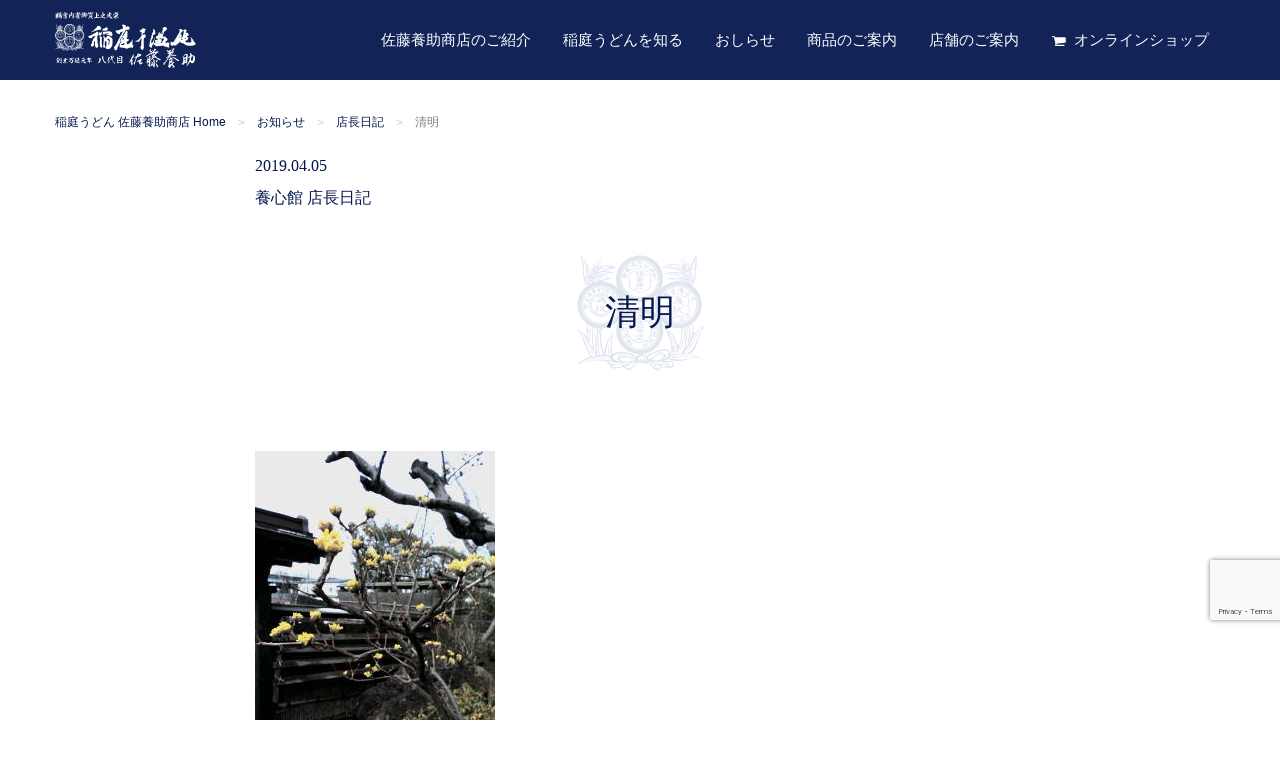

--- FILE ---
content_type: text/html; charset=UTF-8
request_url: https://www.sato-yoske.co.jp/news/diary/25541/
body_size: 49443
content:


<!DOCTYPE html><html class="no-js" lang="ja">
<head>
  <!-- Google tag (gtag.js) -->
  <script async src="https://www.googletagmanager.com/gtag/js?id=G-MSGGH0X9L9"></script>
  <script>
    window.dataLayer = window.dataLayer || [];
    function gtag(){dataLayer.push(arguments);}
    gtag('js', new Date());

    gtag('config', 'G-MSGGH0X9L9');
  </script>

  <!-- Google Tag Manager -->
  <script>(function(w,d,s,l,i){w[l]=w[l]||[];w[l].push({'gtm.start':
    new Date().getTime(),event:'gtm.js'});var f=d.getElementsByTagName(s)[0],
    j=d.createElement(s),dl=l!='dataLayer'?'&l='+l:'';j.async=true;j.src=
    'https://www.googletagmanager.com/gtm.js?id='+i+dl;f.parentNode.insertBefore(j,f);
    })(window,document,'script','dataLayer','GTM-MF4XLP9S');</script>
    <!-- End Google Tag Manager -->
    
  <meta charset="UTF-8">
  <!-- Force IE to use the latest rendering engine available-->
  <meta http-equiv="X-UA-Compatible" content="IE=edge">
  <!-- Mobile Meta-->
  <meta name="viewport" content="width=device-width, initial-scale=1.0">
  <meta class="foundation-mq">
  <!-- If Site Icon isn't set in customizer-->
    <!-- Icons & Favicons -->
  <link rel="icon" href="https://www.sato-yoske.co.jp/wp/wp-content/themes/sato-yoske/favicon.png">
  <link href="https://www.sato-yoske.co.jp/wp/wp-content/themes/sato-yoske/assets/images/apple-icon-touch.png" rel="apple-touch-icon" />
  <!--[if IE]>
  <link rel="shortcut icon" href="https://www.sato-yoske.co.jp/wp/wp-content/themes/sato-yoske/favicon.ico">
  <![endif]-->
  <meta name="msapplication-TileColor" content="#f01d4f">
  <meta name="msapplication-TileImage" content="https://www.sato-yoske.co.jp/wp/wp-content/themes/sato-yoske/assets/images/win8-tile-icon.png">
  <meta name="theme-color" content="#121212">
  <link rel="pingback" href="https://www.sato-yoske.co.jp/wp/xmlrpc.php">
  <title>清明 | 稲庭うどん 佐藤養助商店</title>
<link rel="alternate" hreflang="ja" href="https://www.sato-yoske.co.jp/news/diary/25541/" />

<!-- This site is optimized with the Yoast SEO plugin v12.1 - https://yoast.com/wordpress/plugins/seo/ -->
<link rel="canonical" href="https://www.sato-yoske.co.jp/news/diary/25541/" />
<meta property="og:locale" content="ja_JP" />
<meta property="og:type" content="article" />
<meta property="og:title" content="清明 | 稲庭うどん 佐藤養助商店" />
<meta property="og:description" content="清浄明潔・・明るく清らか ２４節気の清明、大地に万物の活気が満ちる頃・・ 今日は昨日までの寒さが和らぎ、まさに清明！ 気持ちのいい朝です。　" />
<meta property="og:url" content="https://www.sato-yoske.co.jp/news/diary/25541/" />
<meta property="og:site_name" content="稲庭うどん 佐藤養助商店" />
<meta property="og:image" content="https://www.sato-yoske.co.jp/wp/wp-content/uploads/2019/04/5d033224739e902c9fc5d0e75ccbd083-1.jpg" />
<meta property="og:image:secure_url" content="https://www.sato-yoske.co.jp/wp/wp-content/uploads/2019/04/5d033224739e902c9fc5d0e75ccbd083-1.jpg" />
<meta property="og:image:width" content="240" />
<meta property="og:image:height" content="320" />
<meta name="twitter:card" content="summary" />
<meta name="twitter:description" content="清浄明潔・・明るく清らか ２４節気の清明、大地に万物の活気が満ちる頃・・ 今日は昨日までの寒さが和らぎ、まさに清明！ 気持ちのいい朝です。　" />
<meta name="twitter:title" content="清明 | 稲庭うどん 佐藤養助商店" />
<meta name="twitter:image" content="https://www.sato-yoske.co.jp/wp/wp-content/uploads/2019/04/5d033224739e902c9fc5d0e75ccbd083-1.jpg" />
<script type='application/ld+json' class='yoast-schema-graph yoast-schema-graph--main'>{"@context":"https://schema.org","@graph":[{"@type":"WebSite","@id":"https://www.sato-yoske.co.jp/#website","url":"https://www.sato-yoske.co.jp/","name":"\u7a32\u5ead\u3046\u3069\u3093 \u4f50\u85e4\u990a\u52a9\u5546\u5e97","potentialAction":{"@type":"SearchAction","target":"https://www.sato-yoske.co.jp/?s={search_term_string}","query-input":"required name=search_term_string"}},{"@type":"ImageObject","@id":"https://www.sato-yoske.co.jp/news/diary/25541/#primaryimage","url":"https://www.sato-yoske.co.jp/wp/wp-content/uploads/2019/04/5d033224739e902c9fc5d0e75ccbd083-1.jpg","width":240,"height":320},{"@type":"WebPage","@id":"https://www.sato-yoske.co.jp/news/diary/25541/#webpage","url":"https://www.sato-yoske.co.jp/news/diary/25541/","inLanguage":"ja","name":"\u6e05\u660e | \u7a32\u5ead\u3046\u3069\u3093 \u4f50\u85e4\u990a\u52a9\u5546\u5e97","isPartOf":{"@id":"https://www.sato-yoske.co.jp/#website"},"primaryImageOfPage":{"@id":"https://www.sato-yoske.co.jp/news/diary/25541/#primaryimage"},"datePublished":"2019-04-05T00:50:42+00:00","dateModified":"2019-04-05T00:50:42+00:00"}]}</script>
<!-- / Yoast SEO plugin. -->

<link rel='dns-prefetch' href='//www.google.com' />
<link rel='dns-prefetch' href='//s.w.org' />
<link rel="alternate" type="application/rss+xml" title="稲庭うどん 佐藤養助商店 &raquo; フィード" href="https://www.sato-yoske.co.jp/feed/" />
<link rel="alternate" type="application/rss+xml" title="稲庭うどん 佐藤養助商店 &raquo; コメントフィード" href="https://www.sato-yoske.co.jp/comments/feed/" />
<link rel='stylesheet' id='wp-block-library-css'  href='https://www.sato-yoske.co.jp/wp/wp-includes/css/dist/block-library/style.min.css?ver=5.1.19' type='text/css' media='all' />
<link rel='stylesheet' id='contact-form-7-css'  href='https://www.sato-yoske.co.jp/wp/wp-content/plugins/contact-form-7/includes/css/styles.css?ver=5.1.9' type='text/css' media='all' />
<link rel='stylesheet' id='wpml-legacy-horizontal-list-0-css'  href='//www.sato-yoske.co.jp/wp/wp-content/plugins/sitepress-multilingual-cms/templates/language-switchers/legacy-list-horizontal/style.css?ver=1' type='text/css' media='all' />
<link rel='stylesheet' id='site-css-css'  href='https://www.sato-yoske.co.jp/wp/wp-content/themes/sato-yoske/assets/css/style.min.css?ver=20190930150517' type='text/css' media='all' />
<script type='text/javascript' src='https://www.sato-yoske.co.jp/wp/wp-content/themes/sato-yoske/assets/js/jquery-2.2.4.min.js'></script>
<link rel='https://api.w.org/' href='https://www.sato-yoske.co.jp/wp-json/' />
<link rel='shortlink' href='https://www.sato-yoske.co.jp/?p=25541' />
<link rel="alternate" type="application/json+oembed" href="https://www.sato-yoske.co.jp/wp-json/oembed/1.0/embed?url=https%3A%2F%2Fwww.sato-yoske.co.jp%2Fnews%2Fdiary%2F25541%2F" />
<link rel="alternate" type="text/xml+oembed" href="https://www.sato-yoske.co.jp/wp-json/oembed/1.0/embed?url=https%3A%2F%2Fwww.sato-yoske.co.jp%2Fnews%2Fdiary%2F25541%2F&#038;format=xml" />
<meta name="generator" content="WPML ver:4.2.4 stt:1,28;" />
<link rel="Shortcut Icon" type="image/x-icon" href="https://www.sato-yoske.co.jp/wp/wp-content/uploads/2017/06/favicon-1.ico" />
  <link rel='stylesheet' href='https://www.sato-yoske.co.jp/wp/wp-content/themes/sato-yoske/assets/css/temp.css?20250304' type='text/css' media='all' />

  <link rel="preconnect" href="https://fonts.googleapis.com">
  <link rel="preconnect" href="https://fonts.gstatic.com" crossorigin>
  <link href="https://fonts.googleapis.com/css2?family=Shippori+Mincho&display=swap" rel="stylesheet">
  <script>
    (function(i,s,o,g,r,a,m){i['GoogleAnalyticsObject']=r;i[r]=i[r]||function(){
    (i[r].q=i[r].q||[]).push(arguments)},i[r].l=1*new Date();a=s.createElement(o),
    m=s.getElementsByTagName(o)[0];a.async=1;a.src=g;m.parentNode.insertBefore(a,m)
    })(window,document,'script','//www.google-analytics.com/analytics.js','ga');
    
    ga('create', 'UA-74883868-1', 'auto');
    ga('send', 'pageview');
    
    
  </script>
  <!-- Drop Google Analytics here-->
  <!-- end analytics-->
</head>
<!-- Uncomment this line if using the Off-Canvas Menu-->

  <body id="top" class="diary-template-default single single-diary postid-25541">


  <!-- Google Tag Manager (noscript) -->
  <noscript><iframe src="https://www.googletagmanager.com/ns.html?id=GTM-MF4XLP9S"
  height="0" width="0" style="display:none;visibility:hidden"></iframe></noscript>
  <!-- End Google Tag Manager (noscript) -->
<div class="off-canvas-wrapper">
<div class="off-canvas position-right" id="off-canvas" data-off-canvas>
<nav role="navigation" class="offcanvas-nav"><ul class="menu vertical" data-accordion-menu>
  <li><a href="https://www.sato-yoske.co.jp">佐藤養助商店 HOME</a></li>
  <li><a href="https://www.sato-yoske.co.jp/about">佐藤養助商店のご紹介</a>
    <ul class="menu vertical nested">
      <li><a href="https://www.sato-yoske.co.jp/about">佐藤養助商店のこだわり</a></li>
      <li><a href="https://www.sato-yoske.co.jp/about/message">ご挨拶</a></li>
      <li><a href="https://www.sato-yoske.co.jp/about/history">歴代佐藤養助の軌跡</a></li>
      <li><a href="https://www.sato-yoske.co.jp/about/company">会社概要</a></li>
      <li><a href="https://www.sato-yoske.co.jp/about/kitchen-car">移動厨房車のご案内</a></li>
      <li><a href="https://www.sato-yoske.co.jp/about/recruit">採用情報</a></li>
    </ul>
  </li>
  <li><a href="https://www.sato-yoske.co.jp/inaniwa-udon">稲庭うどんを知る</a>
    <ul class="menu vertical nested">
      <li><a href="https://www.sato-yoske.co.jp/inaniwa-udon">稲庭うどんの製造工程</a></li>
      <li><a href="https://www.sato-yoske.co.jp/inaniwa-udon/factory">工場見学コース</a></li>
<!-- <li><a href="https://www.sato-yoske.co.jp/inaniwa-udon/experience">製造・調理体験コース</a></li> -->
      <li><a href="https://www.sato-yoske.co.jp/inaniwa-udon/recipe">美味しいお召し上がり方</a></li>
    </ul>
  </li>
  <li><a href="https://www.sato-yoske.co.jp/news">お知らせ</a>
    <ul class="menu vertical nested">
      <li><a href="https://www.sato-yoske.co.jp/news">お知らせ一覧</a></li>
      <li><a href="https://www.sato-yoske.co.jp/news/news-release">ニュースリリース</a></li>
      <li><a href="https://www.sato-yoske.co.jp/news/event">催事のご案内</a></li>
      <li><a href="https://www.sato-yoske.co.jp/news/shop-info">各店舗からのお知らせ</a></li>
      <li><a href="https://www.sato-yoske.co.jp/news/diary">店長日記</a></li>
      <li><a href="https://www.sato-yoske.co.jp/news/inaniwa-blog">稲庭ブログ</a></li>
    </ul>
  </li>
  <li><a href="https://www.sato-yoske.co.jp/products">商品のご案内</a>
    <ul class="menu vertical nested">
      <li><a href="https://www.sato-yoske.co.jp/products">販売商品一覧</a></li>
      <li><a href="https://www.sato-yoske.co.jp/shopping">オンラインショップ</a></li>
      <li><a href="https://www.sato-yoske.co.jp/products/retail-shop">取り扱い販売店</a></li>
    </ul>
  </li>
  <li><a href="https://www.sato-yoske.co.jp/shop">店舗のご案内</a>
    <ul class="menu vertical nested">
      <li><a href="https://www.sato-yoske.co.jp/shop">店舗一覧</a></li>
	    <li><a href="https://www.sato-yoske.co.jp/head-shop/">佐藤養助 総本店</a></li><li><a href="https://www.sato-yoske.co.jp/shoshinan/">天ぷら 正心庵</a></li><li><a href="https://www.sato-yoske.co.jp/info-2/">別館 養心庵</a></li><li><a href="https://www.sato-yoske.co.jp/youshinkan/">創作懐石 養心館</a></li><li><a href="https://www.sato-yoske.co.jp/yuzawa/">佐藤養助 湯沢店</a></li><li><a href="https://www.sato-yoske.co.jp/kounosuke/">焼肉ダイニング　幸之助</a></li><li><a href="https://www.sato-yoske.co.jp/yokote/">佐藤養助 横手店</a></li><li><a href="https://www.sato-yoske.co.jp/akita/">佐藤養助 秋田店</a></li><li><a href="https://www.sato-yoske.co.jp/topico/">佐藤養助 トピコ店</a></li><li><a href="https://www.sato-yoske.co.jp/kakunodate/">佐藤養助 角館店（商品販売のみ）</a></li><li><a href="https://www.sato-yoske.co.jp/ginza/">銀座 佐藤養助</a></li><li><a href="https://www.sato-yoske.co.jp/hibiya/">佐藤養助 日比谷店</a></li><li><a href="https://www.sato-yoske.co.jp/asakusa/">佐藤養助 浅草店</a></li><li><a href="https://www.sato-yoske.co.jp/tsim-sha-tsui-robata/">炉端・うどん 稲庭養助 尖沙咀店 (香港)</a></li>    </ul>
  </li>
  <li class="shopping"><a href="https://www.sato-yoske.co.jp/shopping">オンラインショップ</a></li></ul>
</nav></div><div class="off-canvas-content" data-off-canvas-content>
<header role="banner" class="header">
  <!-- This navs will be applied to the topbar, above all content To see additional nav styles, visit the /parts directory-->
  
<div class="row columns">
  <div class="header-inner">
    <div class="header-inner__left">
		          <p class="header-logo"><a href="https://www.sato-yoske.co.jp"><img src="https://www.sato-yoske.co.jp/wp/wp-content/themes/sato-yoske/assets/images/sato-yoske-logo.svg" alt="稲庭うどん 佐藤養助商店" width="141" height="44"/></a>
          </p>
		    </div>
    <div class="header-inner__right">
      <div class="show-for-large">
        <nav role="navigation" class="header-menu">
          <ul class="menu">
            <li><a href="https://www.sato-yoske.co.jp/about" data-toggle="menu-dropdown-about" class="triangle">佐藤養助商店のご紹介</a>
              <div id="menu-dropdown-about" data-dropdown="data-dropdown" data-hover="true" data-hover-pane="true" class="dropdown-pane">
                <div class="header-dropdown-inner row">
                  <section>
                    <!-- h2 カテゴリー-->
                    <ul class="menu vertical">
                      <li><a href="https://www.sato-yoske.co.jp/about">佐藤養助商店のこだわり</a></li>
                      <li><a href="https://www.sato-yoske.co.jp/about/message">ご挨拶</a></li>
                      <li><a href="https://www.sato-yoske.co.jp/about/history">歴代佐藤養助の軌跡</a></li>
                    </ul>
                  </section>
                  <section>
                    <!-- h2 カテゴリー-->
                    <ul class="menu vertical">
                      <li><a href="https://www.sato-yoske.co.jp/about/company">会社概要</a></li>
                      <li><a href="https://www.sato-yoske.co.jp/about/kitchen-car">移動厨房車のご案内</a></li>
                      <li><a href="https://www.sato-yoske.co.jp/about/recruit">採用情報</a></li>
                    </ul>
                  </section>
                </div>
              </div>
            </li>
            <li><a href="https://www.sato-yoske.co.jp/inaniwa-udon" data-toggle="menu-dropdown-inaniwa-udon" class="triangle">稲庭うどんを知る</a>
              <div id="menu-dropdown-inaniwa-udon" data-dropdown="data-dropdown" data-hover="true" data-hover-pane="true" class="dropdown-pane">
                <div class="header-dropdown-inner row">
                  <section>
                    <!-- h2 カテゴリー-->
                    <ul class="menu vertical">
                      <li><a href="https://www.sato-yoske.co.jp/inaniwa-udon">稲庭うどんの製造工程</a></li>
                    </ul>
                  </section>
                  <section>
                    <!-- h2 カテゴリー-->
                    <ul class="menu vertical">
                      <li><a href="https://www.sato-yoske.co.jp/inaniwa-udon/factory">工場見学・手づくり体験</a></li>
                      <!-- <li><a href="https://www.sato-yoske.co.jp/inaniwa-udon/experience">稲庭うどん手作り体験</a></li> -->
                      <li><a href="https://www.sato-yoske.co.jp/inaniwa-udon/recipe">美味しいお召し上がり方</a></li>
                    </ul>
                  </section>
                </div>
              </div>
            </li>
                        <li><a href="https://www.sato-yoske.co.jp/news/news-release/" data-toggle="menu-dropdown-news" class="triangle">おしらせ</a>
              <div id="menu-dropdown-news" data-dropdown="data-dropdown" data-hover="true" data-hover-pane="true" class="dropdown-pane">
                <div class="header-dropdown-inner row">
                  <section>
                    <!-- h2 カテゴリー-->
                    <ul class="menu vertical">
                                            <li><a href="https://www.sato-yoske.co.jp/news/news-release">アンケート当選者</a></li>
                      <li><a href="https://www.sato-yoske.co.jp/news/event">催事のご案内</a></li>
                    </ul>
                  </section>
                  <section>
                    <!-- h2 カテゴリー-->
                    <ul class="menu vertical">
                      <li><a href="https://www.sato-yoske.co.jp/news/shop-info">佐藤養助商店からのお知らせ</a></li>
                      <li><a href="https://www.sato-yoske.co.jp/news/diary">店長日記</a></li>
                      <li><a href="https://www.sato-yoske.co.jp/news/inaniwa-blog">いなにわブログ</a></li>
                    </ul>
                  </section>
                </div>
              </div>
            </li>
            <li><a href="https://www.sato-yoske.co.jp/products" data-toggle="menu-dropdown-menu" class="triangle">商品のご案内</a>
              <div id="menu-dropdown-menu" data-dropdown="data-dropdown" data-hover="true" data-hover-pane="true" class="dropdown-pane">
                <div class="header-dropdown-inner row">
                  <section>
                    <!-- h2// a(href="#") 秋田県
                    -->
                    <ul class="menu vertical">
                      <li><a href="https://www.sato-yoske.co.jp/products">販売商品一覧</a></li>
                      <li><a href="https://www.sato-yoske.co.jp/shopping">オンラインショップ</a></li>
                    </ul>
                  </section>
                  <section>
                    <!-- h2// a(href="#") 秋田県
                    -->
                    <ul class="menu vertical">
<!-- <li><a href="https://www.sato-yoske.co.jp/products/retail-shop">取り扱い販売店</a></li> -->
                    </ul>
                  </section>
                </div>
              </div>
            </li>
            <li><a href="https://www.sato-yoske.co.jp/shop/" data-toggle="menu-dropdown-shop" class="triangle">店舗のご案内</a>
              <div id="menu-dropdown-shop" data-dropdown="data-dropdown" data-hover="true" data-hover-pane="true" class="dropdown-pane">
                <div class="header-dropdown-inner row">
                  <section>
					                      <h2>秋田県</h2>
                    <ul class="menu vertical">
	                    <li><a href="https://www.sato-yoske.co.jp/head-shop/">佐藤養助 総本店</a></li><li><a href="https://www.sato-yoske.co.jp/shoshinan/">天ぷら 正心庵</a></li><li><a href="https://www.sato-yoske.co.jp/info-2/">別館 養心庵</a></li><li><a href="https://www.sato-yoske.co.jp/youshinkan/">創作懐石 養心館</a></li><li><a href="https://www.sato-yoske.co.jp/yuzawa/">佐藤養助 湯沢店</a></li><li><a href="https://www.sato-yoske.co.jp/kounosuke/">焼肉ダイニング　幸之助</a></li><li><a href="https://www.sato-yoske.co.jp/yokote/">佐藤養助 横手店</a></li><li><a href="https://www.sato-yoske.co.jp/akita/">佐藤養助 秋田店</a></li><li><a href="https://www.sato-yoske.co.jp/topico/">佐藤養助 トピコ店</a></li><li><a href="https://www.sato-yoske.co.jp/kakunodate/">佐藤養助 角館店（商品販売のみ）</a></li>                    </ul>
                  </section>
                  <section>
                    <h2>関東</h2>
                    <ul class="menu vertical">
	                    <li><a href="https://www.sato-yoske.co.jp/ginza/">銀座 佐藤養助</a></li><li><a href="https://www.sato-yoske.co.jp/hibiya/">佐藤養助 日比谷店</a></li><li><a href="https://www.sato-yoske.co.jp/asakusa/">佐藤養助 浅草店</a></li>                    </ul>
                  </section>
                  <!-- <section>
                    <h2>福岡</h2>
                    <ul class="menu vertical">
	                                        </ul>
				  </section> -->
                  <section>
                    <h2>海外<span>(業務提携店)</span></h2>
                    <ul class="menu vertical">
	                    <li><a href="https://www.sato-yoske.co.jp/tsim-sha-tsui-robata/">炉端・うどん 稲庭養助 尖沙咀店 (香港)</a></li>                    </ul>
                  </section>
                </div>
              </div>
            </li>
            <li class="shopping"><a href="https://www.sato-yoske.co.jp/shopping/">オンラインショップ</a></li>
          </ul>
        </nav>
      </div>
      <div class="hide-for-large">
        <ul class="menu">
          <li>
            <button type="button" data-toggle="off-canvas" class="menu-icon"></button>
          </li>
        </ul>
      </div>
    </div>
  </div>
</div></header>
<!-- end .header--><div id="content">
  <div id="inner-content" class="row">
    <div class="columns">
      

  <ol class="breadcrumbs">
    <li><a href="https://www.sato-yoske.co.jp">稲庭うどん 佐藤養助商店 Home</a></li>

    
                      <li><a href="https://www.sato-yoske.co.jp/news/">お知らせ</a></li>
        <li><a href="https://www.sato-yoske.co.jp/news/diary">店長日記</a></li>

      
      <li>清明</li>

    
  </ol>

    </div>
    <main id="main" role="main">
      <div class="columns small-12 medium-8 small-centered">
                <article>
  <header class="article-header">
    <p>
    <div>2019.04.05</div>
          <div class="news-item__category">
                  <span>
          養心館          </span>
        店長日記      </div>
        </p>
    <h1 itemprop="headline" class="single-title">
      清明    </h1>
  </header>
  <!-- end article header-->
  <section itemprop="articleBody" class="entry-content">
    <img width="240" height="320" src="https://www.sato-yoske.co.jp/wp/wp-content/uploads/2019/04/5d033224739e902c9fc5d0e75ccbd083-1.jpg" class="attachment-full size-full wp-post-image" alt="" />    <p>清浄明潔・・明るく清らか<br />
２４節気の清明、大地に万物の活気が満ちる頃・・<br />
今日は昨日までの寒さが和らぎ、まさに清明！<br />
気持ちのいい朝です。　</p>
  </section>
  <!-- end article section-->
  <footer class="article-footer">
        <p class="tags">
          </p>
  </footer>
  <!-- end article footer-->
  
<div id="comments" class="comments-area">
          </div>
<!-- #comments--></article> <!-- end article -->              </div>
      
      <section id="information" class="shop-section--information" data-magellan-target="information">
        <h2 class="section-title">店舗情報<span class="section-title__english">Shop Information</span></h2>
        <div class="columns">
          <div class="columns medium-6">
            <div class="shop-google-indoor">
              <a href="https://www.sato-yoske.co.jp/shop/youshinkan/"><img width="1800" height="870" src="https://www.sato-yoske.co.jp/wp/wp-content/uploads/2017/06/youshinkan-b.jpg" class="attachment-full size-full wp-post-image" alt="稲庭うどん 佐藤養助 養心館" /></a>
            </div>
          </div>
          <div class="columns medium-6 end">
            <table class="stack">
              <tbody>
              <tr>
                <th width="120">
                  店舗名
                </th>
                <td>
                  <a href="https://www.sato-yoske.co.jp/shop/youshinkan/">創作懐石 養心館</a>
                </td>
              </tr>
              <tr>
                <th>
                  所在地
                </th>
                <td>
                  秋田県湯沢市古館町3-7                </td>
              </tr>
              <tr>
                <th>
                  電話番号
                </th>
                <td>
                  <a href="tel:0183-72-4177">
                    0183-72-4177</a>
                </td>
              </tr>
                              <tr>
                  <th>
                    営業時間
                  </th>
                  <td>
                    ご予約のみ<br />
(前日までのご予約とさせていただきます)<br />
<br />
・昼の部　11時30分～15時<br />
・夜の部　17時30分～21時<br />
<br />
                  </td>
                </tr>
                                            <tr>
                  <th>
                    定休日
                  </th>
                  <td>
                    月曜定休(2022年11月より)                  </td>
                </tr>
                                            <tr>
                  <th>
                    アクセス
                  </th>
                  <td>
                    ・湯沢IC(湯沢横手道路)より車で約5分<br />
地図はこちら（<a href="https://goo.gl/maps/PYHf1xdhGhpMB4xz6" target="_blank">GoogleMapで開く</a>）                  </td>
                </tr>
                                                                      </tbody>
            </table>
          </div>
        </div>
      </section>
          <div class="columns small-12">
        <h2 class="section-title">その他のお知らせ<span class="section-title__english">News</span></h2>
        <div class="row medium-up-2 large-up-4">
          <div class="columns">
  <div class="news-item">
    <a href="https://www.sato-yoske.co.jp/news/inaniwa-blog/52460/">
      <div class="news-item__image">
        <img width="600" height="400" src="https://www.sato-yoske.co.jp/wp/wp-content/uploads/2025/12/f8b78349669d5b949377fc3c0ceb621a-600x400.jpg" class="expanded wp-post-image" alt="" />      </div>
      <div class="news-item__body">
        <time
          datetime="2025-12-27"
          class="news-item__date">2025.12.27</time>
                <div class="news-item__category">いなにわブログ        </div>
                <div class="news-item__title">年末年始のご案内        </div>
      </div>
    </a>
  </div>
</div>
<div class="columns">
  <div class="news-item">
    <a href="https://www.sato-yoske.co.jp/news/diary/52549/">
      <div class="news-item__image">
        <img width="600" height="400" src="https://www.sato-yoske.co.jp/wp/wp-content/uploads/2026/01/IMG_7016-e1769324893675-600x400.jpeg" class="expanded wp-post-image" alt="" />      </div>
      <div class="news-item__body">
        <time
          datetime="2026-01-25"
          class="news-item__date">2026.01.25</time>
                <div class="news-item__category">
          養心館        </div>
                <div class="news-item__title">本日は吹雪です⛄        </div>
      </div>
    </a>
  </div>
</div>
<div class="columns">
  <div class="news-item">
    <a href="https://www.sato-yoske.co.jp/news/diary/52546/">
      <div class="news-item__image">
                <img
          src="https://www.sato-yoske.co.jp/wp/wp-content/themes/sato-yoske/assets/images/noimage-600x400.svg"
          alt="noimage" class="expanded">
              </div>
      <div class="news-item__body">
        <time
          datetime="2026-01-25"
          class="news-item__date">2026.01.25</time>
                <div class="news-item__category">
          佐藤養助 正心庵        </div>
                <div class="news-item__title">１月２７日（火）臨時休業のお知らせ        </div>
      </div>
    </a>
  </div>
</div>
<div class="columns">
  <div class="news-item">
    <a href="https://www.sato-yoske.co.jp/news/diary/52537/">
      <div class="news-item__image">
        <img width="480" height="400" src="https://www.sato-yoske.co.jp/wp/wp-content/uploads/2025/12/IMG_7281-e1766909915713-480x400.jpg" class="expanded wp-post-image" alt="" />      </div>
      <div class="news-item__body">
        <time
          datetime="2026-01-23"
          class="news-item__date">2026.01.23</time>
                <div class="news-item__category">
          佐藤養助 角館店        </div>
                <div class="news-item__title">臨時休業のお知らせ        </div>
      </div>
    </a>
  </div>
</div>
        </div>
        <div class="row">
          <div class="columns medium-6 medium-centered">
            <p class="text-center"><a href="https://www.sato-yoske.co.jp/news" class="udon-button">お知らせ一覧ページへ</a></p>
          </div>
        </div>
        
<section class="shop-list-section">
  <h2 class="section-title">店舗のご案内<span class="section-title__english">Shop</span></h2>
  <div class="row columns">
    <ul id="shop-area-tabs" data-tabs="data-tabs" class="shop-area-tabs tabs">
      <li class="shop-area-tabs__item tabs-title is-active"><a href="#area-akita">秋田県</a></li>
      <li class="shop-area-tabs__item tabs-title"><a href="#area-tokyo">関東</a></li>
      <!-- <li class="shop-area-tabs__item tabs-title"><a href="#area-fukuoka">福岡県</a></li> -->
      <li class="shop-area-tabs__item tabs-title"><a href="#area-overseas">海外<span>(業務提携店)</span></a></li>
    </ul>
  </div>
  
  <div data-tabs-content="shop-area-tabs" class="tabs-content">
    <!-- Akita -->
    <div id="area-akita" class="tabs-panel is-active">
      <div class="row medium-up-2 large-up-4">
        <div class="columns"><div class="shop-item"><a href="https://www.sato-yoske.co.jp/shop/head-shop/"><div class="shop-item__image mask-image"><img src="https://www.sato-yoske.co.jp/wp/wp-content/uploads/2017/06/souhonten-1.jpg" alt="" class="expanded"/></div><div class="shop-item__body"><div class="shop-item__area">秋田県湯沢市</div><div class="shop-item__name">佐藤養助 総本店</div></div></a></div></div><div class="columns"><div class="shop-item"><a href="https://www.sato-yoske.co.jp/shop/shoshinan/"><div class="shop-item__image mask-image"><img src="https://www.sato-yoske.co.jp/wp/wp-content/uploads/2018/08/seishinan.jpg" alt="" class="expanded"/></div><div class="shop-item__body"><div class="shop-item__area">秋田県湯沢市</div><div class="shop-item__name">天ぷら 正心庵</div></div></a></div></div><div class="columns"><div class="shop-item"><a href="https://www.sato-yoske.co.jp/shop/info-2/"><div class="shop-item__image mask-image"><img src="https://www.sato-yoske.co.jp/wp/wp-content/uploads/2017/06/3B6A1559_a.jpg" alt="" class="expanded"/></div><div class="shop-item__body"><div class="shop-item__area">秋田県湯沢市</div><div class="shop-item__name">別館 養心庵</div></div></a></div></div><div class="columns"><div class="shop-item"><a href="https://www.sato-yoske.co.jp/shop/youshinkan/"><div class="shop-item__image mask-image"><img src="https://www.sato-yoske.co.jp/wp/wp-content/uploads/2017/06/youshinkan-1.jpg" alt="" class="expanded"/></div><div class="shop-item__body"><div class="shop-item__area">秋田県湯沢市</div><div class="shop-item__name">創作懐石 養心館</div></div></a></div></div><div class="columns"><div class="shop-item"><a href="https://www.sato-yoske.co.jp/shop/yuzawa/"><div class="shop-item__image mask-image"><img src="https://www.sato-yoske.co.jp/wp/wp-content/uploads/2017/06/IMG_7532.jpg" alt="" class="expanded"/></div><div class="shop-item__body"><div class="shop-item__area">秋田県湯沢市</div><div class="shop-item__name">佐藤養助 湯沢店</div></div></a></div></div><div class="columns"><div class="shop-item"><a href="https://www.sato-yoske.co.jp/shop/kounosuke/"><div class="shop-item__image mask-image"><img src="https://www.sato-yoske.co.jp/wp/wp-content/uploads/2023/08/IMG_5202.jpg" alt="" class="expanded"/></div><div class="shop-item__body"><div class="shop-item__area">秋田県湯沢市</div><div class="shop-item__name">焼肉ダイニング　幸之助</div></div></a></div></div><div class="columns"><div class="shop-item"><a href="https://www.sato-yoske.co.jp/shop/yokote/"><div class="shop-item__image mask-image"><img src="https://www.sato-yoske.co.jp/wp/wp-content/uploads/2017/06/IMG_9082-3.jpg" alt="" class="expanded"/></div><div class="shop-item__body"><div class="shop-item__area">秋田県横手市</div><div class="shop-item__name">佐藤養助 横手店</div></div></a></div></div><div class="columns"><div class="shop-item"><a href="https://www.sato-yoske.co.jp/shop/akita/"><div class="shop-item__image mask-image"><img src="https://www.sato-yoske.co.jp/wp/wp-content/uploads/2017/06/219c08f9e0a40da297ca0b8b81d4a8f4.jpg" alt="" class="expanded"/></div><div class="shop-item__body"><div class="shop-item__area">秋田県秋田市</div><div class="shop-item__name">佐藤養助 秋田店</div></div></a></div></div><div class="columns"><div class="shop-item"><a href="https://www.sato-yoske.co.jp/shop/topico/"><div class="shop-item__image mask-image"><img src="https://www.sato-yoske.co.jp/wp/wp-content/uploads/2019/03/satoyoske_topico_shop-archive.jpg" alt="" class="expanded"/></div><div class="shop-item__body"><div class="shop-item__area">秋田県秋田市</div><div class="shop-item__name">佐藤養助 トピコ店</div></div></a></div></div><div class="columns"><div class="shop-item"><a href="https://www.sato-yoske.co.jp/shop/kakunodate/"><div class="shop-item__image mask-image"><img src="https://www.sato-yoske.co.jp/wp/wp-content/uploads/2017/06/kakunodate.jpg" alt="" class="expanded"/></div><div class="shop-item__body"><div class="shop-item__area">秋田県仙北市</div><div class="shop-item__name">佐藤養助 角館店（商品販売のみ）</div></div></a></div></div>      </div>
    </div>
    <!-- Tokyo -->
    <div id="area-tokyo" class="tabs-panel">
      <div class="row medium-up-2 large-up-4">
        <div class="columns"><div class="shop-item"><a href="https://www.sato-yoske.co.jp/shop/ginza/"><div class="shop-item__image mask-image"><img src="https://www.sato-yoske.co.jp/wp/wp-content/uploads/2017/06/1028869jm.jpg" alt="" class="expanded"/></div><div class="shop-item__body"><div class="shop-item__area">東京都中央区</div><div class="shop-item__name">銀座 佐藤養助</div></div></a></div></div><div class="columns"><div class="shop-item"><a href="https://www.sato-yoske.co.jp/shop/hibiya/"><div class="shop-item__image mask-image"><img src="https://www.sato-yoske.co.jp/wp/wp-content/uploads/2017/06/hibiya-1.jpg" alt="" class="expanded"/></div><div class="shop-item__body"><div class="shop-item__area">東京都港区</div><div class="shop-item__name">佐藤養助 日比谷店</div></div></a></div></div><div class="columns"><div class="shop-item"><a href="https://www.sato-yoske.co.jp/shop/asakusa/"><div class="shop-item__image mask-image"><img src="https://www.sato-yoske.co.jp/wp/wp-content/uploads/2017/12/akasaka-list.jpg" alt="" class="expanded"/></div><div class="shop-item__body"><div class="shop-item__area">東京都台東区</div><div class="shop-item__name">佐藤養助 浅草店</div></div></a></div></div>      </div>
    </div>
    <!-- Fukuoka -->
    <div id="area-fukuoka" class="tabs-panel">
      <div class="row medium-up-2 large-up-2">
              </div>
    </div>
    <!-- Overseas -->
    <div id="area-overseas" class="tabs-panel">
      <div class="row medium-up-2 large-up-4">
        <div class="columns"><div class="shop-item"><a href="https://www.sato-yoske.co.jp/shop/tsim-sha-tsui-robata/"><div class="shop-item__image mask-image"><img src="https://www.sato-yoske.co.jp/wp/wp-content/uploads/2017/07/HongKong_TsimShaTsui_600_400.jpg" alt="" class="expanded"/></div><div class="shop-item__body"><div class="shop-item__area">香港</div><div class="shop-item__name">炉端・うどん 稲庭養助 尖沙咀店 (香港)</div></div></a></div></div>      </div>
    </div>
  </div>
  <p class="text-center"><a href="https://www.sato-yoske.co.jp/shop/" class="udon-button">全ての店舗をみる</a></p>
</section>      </div>
    </main>
    <!-- end #main-->
  </div>
  <!-- end #inner-content-->
</div>
<!-- end #content-->
<aside class="banner-container">
  <div class="row">
    <div class="columns medium-7">
      <ul class="banner-column--primary">
        <li><a target="_blank" href="https://www.sato-yoske.co.jp/shopping/"><img src="https://www.sato-yoske.co.jp/wp/wp-content/themes/sato-yoske/assets/images/footer/banner-shopping@2x_20250329.png" alt="オンラインショップ"/></a></li>
      </ul>
    </div>
    <div class="columns medium-5">
      <ul class="banner-column--secondary">
                                                                <li>
          <a target="_blank" href="https://www.sato-yoske.co.jp/shopping/osusume/">
          <img src="https://www.sato-yoske.co.jp/wp/wp-content/uploads/2017/08/banner-limited-eddition.png" alt="インターネット限定販売"/>
          </a>
                  </li>
                      </ul>
    </div>
  </div>
  <ul class="row medium-up-4">
    <li class="columns"><a href="https://www.sato-yoske.co.jp/news/inaniwa-blog"><img src="https://www.sato-yoske.co.jp/wp/wp-content/themes/sato-yoske/assets/images/footer/banner-blog.svg" alt="佐藤養助総本店 いなにわブログ"/></a></li>
    <li class="columns"><a target="_blank" href="//www.facebook.com/satoyoskesyoten#"><img src="https://www.sato-yoske.co.jp/wp/wp-content/themes/sato-yoske/assets/images/footer/banner-facebook.svg" alt="佐藤養助 公式Facebook"/></a></li>
    <li class="columns"><a target="_blank" href="https://lin.ee/Bjq1atz"><img src="https://www.sato-yoske.co.jp/wp/wp-content/themes/sato-yoske/assets/images/footer/banner-line.svg" alt="佐藤養助 公式LINE"/></a></li>
    <li class="columns"><a target="_blank" href="https://www.instagram.com/satoyosuke_shoten/"><img src="https://www.sato-yoske.co.jp/wp/wp-content/themes/sato-yoske/assets/images/footer/banner-instagram.svg" alt="佐藤養助 公式LINE"/></a></li>
  </ul>
</aside>
<footer role="contentinfo" class="footer">
  <div id="inner-footer">
    <div class="footer-inner--primary">
      <div class="row">
        <div class="large-12 medium-12 columns">
          <div class="footer-sitemap">
            <nav role="navigation">
              <div class="row columns">
                <div class="row medium-up-2 large-up-4">
                  <div class="columns">
                    <section class="footer-sitemap-column">
                      <h2 class="footer-sitemap__header"><a href="#">佐藤養助商店のご紹介</a></h2>
                      <ul class="menu vertical">
                        <li><a href="https://www.sato-yoske.co.jp/about">佐藤養助商店のこだわり</a></li>
                        <li><a href="https://www.sato-yoske.co.jp/about/message">ご挨拶</a></li>
                        <li><a href="https://www.sato-yoske.co.jp/about/history">歴代佐藤養助の軌跡</a></li>
                        <li><a href="https://www.sato-yoske.co.jp/about/company">会社概要</a></li>
                        <li><a href="https://www.sato-yoske.co.jp/about/kitchen-car">移動厨房車のご案内</a></li>
                        <li><a href="https://www.sato-yoske.co.jp/about/recruit">採用情報</a></li>
                      </ul>
                    </section>
                  </div>
                  <div class="columns">
                    <section class="footer-sitemap-column">
                      <h2 class="footer-sitemap__header">稲庭うどんを知る</h2>
                      <ul class="menu vertical">
                        <li><a href="https://www.sato-yoske.co.jp/inaniwa-udon">稲庭うどんの製造工程</a></li>
                        <li><a href="https://www.sato-yoske.co.jp/inaniwa-udon/factory">工場見学・手づくり体験</a></li>
					<!-- <li><a href="https://www.sato-yoske.co.jp/inaniwa-udon/experience">稲庭うどん手作り体験</a></li> -->
                        <li><a href="https://www.sato-yoske.co.jp/inaniwa-udon/recipe">美味しいお召し上がり方</a></li>
                      </ul>
                    </section>
                  </div>
                  <div class="columns">
                    <section class="footer-sitemap-column">
                      <h2 class="footer-sitemap__header">商品のご案内</h2>
                      <ul class="menu vertical">
                        <li><a href="https://www.sato-yoske.co.jp/products">販売商品一覧</a></li>
                        <li><a href="https://www.sato-yoske.co.jp/shopping">オンラインショップ</a></li>
												<!-- <li><a href="https://www.sato-yoske.co.jp/products/retail-shop">取り扱い販売店</a></li> -->
                      </ul>
                    </section>
                  </div>
                  <div class="columns">
                    <section class="footer-sitemap-column">
                      <h2 class="footer-sitemap__header">お知らせ</h2>
                      <ul class="menu vertical">
                                                <li><a href="https://www.sato-yoske.co.jp/news/news-release">アンケート当選者</a></li>
                        <li><a href="https://www.sato-yoske.co.jp/news/event">催事のご案内</a></li>
                        <li><a href="https://www.sato-yoske.co.jp/news/shop-info">佐藤養助商店からのお知らせ</a></li>
                        <li><a href="https://www.sato-yoske.co.jp/news/diary">店長日記</a></li>
                        <li><a href="https://www.sato-yoske.co.jp/news/inaniwa-blog">いなにわブログ</a></li>
                      </ul>
                    </section>
                  </div>
                </div>
              </div>
              <div class="row columns">
                <div class="row">
                  <div class="columns">
                    <section class="footer-sitemap-column">
                      <h2 class="footer-sitemap__header">直営店のご案内</h2>
                      <ul class="menu vertical">
                        <li><a href="https://www.sato-yoske.co.jp/shop">直営店舗一覧</a></li>
                        <!-- <li><a href="https://www.sato-yoske.co.jp/menu">各店共通メニュー</a></li> -->
                      </ul>
	                                          <div class="row">
                        <div class="columns large-4">
                          <section>
                            <h3 class="footer-sitemap__header">秋田県</h3>
                            <ul class="menu vertical footer-sitemap-menu--break">
	                            <li><a href="https://www.sato-yoske.co.jp/head-shop/">佐藤養助 総本店</a></li><li><a href="https://www.sato-yoske.co.jp/shoshinan/">天ぷら 正心庵</a></li><li><a href="https://www.sato-yoske.co.jp/info-2/">別館 養心庵</a></li><li><a href="https://www.sato-yoske.co.jp/youshinkan/">創作懐石 養心館</a></li><li><a href="https://www.sato-yoske.co.jp/yuzawa/">佐藤養助 湯沢店</a></li><li><a href="https://www.sato-yoske.co.jp/kounosuke/">焼肉ダイニング　幸之助</a></li><li><a href="https://www.sato-yoske.co.jp/yokote/">佐藤養助 横手店</a></li><li><a href="https://www.sato-yoske.co.jp/akita/">佐藤養助 秋田店</a></li><li><a href="https://www.sato-yoske.co.jp/topico/">佐藤養助 トピコ店</a></li><li><a href="https://www.sato-yoske.co.jp/kakunodate/">佐藤養助 角館店（商品販売のみ）</a></li>                            </ul>
                          </section>
                        </div>
                        <div class="columns large-2">
                          <section class="footer-sitemap-column">
                            <h3 class="footer-sitemap__header">関東</h3>
                            <ul class="menu vertical">
	                            <li><a href="https://www.sato-yoske.co.jp/ginza/">銀座 佐藤養助</a></li><li><a href="https://www.sato-yoske.co.jp/hibiya/">佐藤養助 日比谷店</a></li><li><a href="https://www.sato-yoske.co.jp/asakusa/">佐藤養助 浅草店</a></li>                            </ul>
                          </section>
                        </div>
                        <!-- <div class="columns large-2">
                          <section class="footer-sitemap-column">
                            <h3 class="footer-sitemap__header">福岡県</h3>
                            <ul class="menu vertical">
	                                                        </ul>
                          </section>
						</div> -->
                        <div class="columns large-4">
                          <section class="footer-sitemap-column">
                            <h3 class="footer-sitemap__header">海外<span>（業務提携店）</span></h3>
                            <ul class="menu vertical">
	                            <li><a href="https://www.sato-yoske.co.jp/tsim-sha-tsui-robata/">炉端・うどん 稲庭養助 尖沙咀店 (香港)</a></li>                            </ul>
                          </section>
                        </div>
                      </div>
                    </section>
                  </div>
                </div>
              </div>
            </nav>
          </div>
          <div class="footer-brand"><img src="https://www.sato-yoske.co.jp/wp/wp-content/themes/sato-yoske/assets/images/sato-yoske-logo.svg" alt="稲庭うどん 佐藤養助商店" width="228" height="71" class="footer-brand__logo"/></div>
        </div>
      </div>
    </div>
    <div class="footer-inner--secondary">
      <nav role="navigation" class="menu-centered footer-menu">
        <ul class="menu vertical medium-horizontal">
                    <li><a href="https://www.sato-yoske.co.jp/about/copyright">著作権について</a></li>
          <li><a href="https://www.sato-yoske.co.jp/about/privacy-policy">個人情報保護方針</a></li>
          <li><a href="https://www.sato-yoske.co.jp/about/terms">免責事項</a></li>
          <li><a href="https://www.sato-yoske.co.jp/sitemap">サイトマップ</a></li>
          <li><a href="https://www.sato-yoske.co.jp/contact">お問い合わせ</a></li>
        </ul>
      </nav>
      <!--.menu-centered.footer-languages
      ul.menu
      	li: a(href="#") Japanese
      	li: a(href="#") English
      
      -->
      <p class="source-org copyright">&copy; 2026 Sato Yosuke All rights reserved.</p>
    </div>
  </div>
  <!-- end #inner-footer-->
</footer>
<!-- end .footer-->
</div> <!-- end .main-content -->
</div> <!-- end .off-canvas-wrapper -->
<script type='text/javascript'>
/* <![CDATA[ */
var wpcf7 = {"apiSettings":{"root":"https:\/\/www.sato-yoske.co.jp\/wp-json\/contact-form-7\/v1","namespace":"contact-form-7\/v1"}};
/* ]]> */
</script>
<script type='text/javascript' src='https://www.sato-yoske.co.jp/wp/wp-content/plugins/contact-form-7/includes/js/scripts.js'></script>
<script type='text/javascript' src='https://www.google.com/recaptcha/api.js?render=6Le9wNEUAAAAAO1e_d0uo1mQ6EU57uLNJrOjeAbu'></script>
<script type='text/javascript' src='https://www.sato-yoske.co.jp/wp/wp-content/themes/sato-yoske/vendor/what-input/dist/what-input.min.js'></script>
<script type='text/javascript' src='https://www.sato-yoske.co.jp/wp/wp-content/themes/sato-yoske/assets/js/foundation.min.js'></script>
<script type='text/javascript' src='https://www.sato-yoske.co.jp/wp/wp-content/themes/sato-yoske/assets/js/foundation.equalizer.min.js'></script>
<script type='text/javascript' src='https://www.sato-yoske.co.jp/wp/wp-content/themes/sato-yoske/assets/js/scripts.min.js'></script>
<script type='text/javascript' src='https://www.sato-yoske.co.jp/wp/wp-includes/js/wp-embed.min.js'></script>
<script type="text/javascript">
( function( sitekey, actions ) {

	document.addEventListener( 'DOMContentLoaded', function( event ) {
		var wpcf7recaptcha = {

			execute: function( action ) {
				grecaptcha.execute(
					sitekey,
					{ action: action }
				).then( function( token ) {
					var event = new CustomEvent( 'wpcf7grecaptchaexecuted', {
						detail: {
							action: action,
							token: token,
						},
					} );

					document.dispatchEvent( event );
				} );
			},

			executeOnHomepage: function() {
				wpcf7recaptcha.execute( actions[ 'homepage' ] );
			},

			executeOnContactform: function() {
				wpcf7recaptcha.execute( actions[ 'contactform' ] );
			},

		};

		grecaptcha.ready(
			wpcf7recaptcha.executeOnHomepage
		);

		document.addEventListener( 'change',
			wpcf7recaptcha.executeOnContactform, false
		);

		document.addEventListener( 'wpcf7submit',
			wpcf7recaptcha.executeOnHomepage, false
		);

	} );

	document.addEventListener( 'wpcf7grecaptchaexecuted', function( event ) {
		var fields = document.querySelectorAll(
			"form.wpcf7-form input[name='g-recaptcha-response']"
		);

		for ( var i = 0; i < fields.length; i++ ) {
			var field = fields[ i ];
			field.setAttribute( 'value', event.detail.token );
		}
	} );

} )(
	'6Le9wNEUAAAAAO1e_d0uo1mQ6EU57uLNJrOjeAbu',
	{"homepage":"homepage","contactform":"contactform"}
);
</script>
</body>
</html> <!-- end page -->

--- FILE ---
content_type: text/html; charset=utf-8
request_url: https://www.google.com/recaptcha/api2/anchor?ar=1&k=6Le9wNEUAAAAAO1e_d0uo1mQ6EU57uLNJrOjeAbu&co=aHR0cHM6Ly93d3cuc2F0by15b3NrZS5jby5qcDo0NDM.&hl=en&v=PoyoqOPhxBO7pBk68S4YbpHZ&size=invisible&anchor-ms=20000&execute-ms=30000&cb=qc6ajutf0ulj
body_size: 48946
content:
<!DOCTYPE HTML><html dir="ltr" lang="en"><head><meta http-equiv="Content-Type" content="text/html; charset=UTF-8">
<meta http-equiv="X-UA-Compatible" content="IE=edge">
<title>reCAPTCHA</title>
<style type="text/css">
/* cyrillic-ext */
@font-face {
  font-family: 'Roboto';
  font-style: normal;
  font-weight: 400;
  font-stretch: 100%;
  src: url(//fonts.gstatic.com/s/roboto/v48/KFO7CnqEu92Fr1ME7kSn66aGLdTylUAMa3GUBHMdazTgWw.woff2) format('woff2');
  unicode-range: U+0460-052F, U+1C80-1C8A, U+20B4, U+2DE0-2DFF, U+A640-A69F, U+FE2E-FE2F;
}
/* cyrillic */
@font-face {
  font-family: 'Roboto';
  font-style: normal;
  font-weight: 400;
  font-stretch: 100%;
  src: url(//fonts.gstatic.com/s/roboto/v48/KFO7CnqEu92Fr1ME7kSn66aGLdTylUAMa3iUBHMdazTgWw.woff2) format('woff2');
  unicode-range: U+0301, U+0400-045F, U+0490-0491, U+04B0-04B1, U+2116;
}
/* greek-ext */
@font-face {
  font-family: 'Roboto';
  font-style: normal;
  font-weight: 400;
  font-stretch: 100%;
  src: url(//fonts.gstatic.com/s/roboto/v48/KFO7CnqEu92Fr1ME7kSn66aGLdTylUAMa3CUBHMdazTgWw.woff2) format('woff2');
  unicode-range: U+1F00-1FFF;
}
/* greek */
@font-face {
  font-family: 'Roboto';
  font-style: normal;
  font-weight: 400;
  font-stretch: 100%;
  src: url(//fonts.gstatic.com/s/roboto/v48/KFO7CnqEu92Fr1ME7kSn66aGLdTylUAMa3-UBHMdazTgWw.woff2) format('woff2');
  unicode-range: U+0370-0377, U+037A-037F, U+0384-038A, U+038C, U+038E-03A1, U+03A3-03FF;
}
/* math */
@font-face {
  font-family: 'Roboto';
  font-style: normal;
  font-weight: 400;
  font-stretch: 100%;
  src: url(//fonts.gstatic.com/s/roboto/v48/KFO7CnqEu92Fr1ME7kSn66aGLdTylUAMawCUBHMdazTgWw.woff2) format('woff2');
  unicode-range: U+0302-0303, U+0305, U+0307-0308, U+0310, U+0312, U+0315, U+031A, U+0326-0327, U+032C, U+032F-0330, U+0332-0333, U+0338, U+033A, U+0346, U+034D, U+0391-03A1, U+03A3-03A9, U+03B1-03C9, U+03D1, U+03D5-03D6, U+03F0-03F1, U+03F4-03F5, U+2016-2017, U+2034-2038, U+203C, U+2040, U+2043, U+2047, U+2050, U+2057, U+205F, U+2070-2071, U+2074-208E, U+2090-209C, U+20D0-20DC, U+20E1, U+20E5-20EF, U+2100-2112, U+2114-2115, U+2117-2121, U+2123-214F, U+2190, U+2192, U+2194-21AE, U+21B0-21E5, U+21F1-21F2, U+21F4-2211, U+2213-2214, U+2216-22FF, U+2308-230B, U+2310, U+2319, U+231C-2321, U+2336-237A, U+237C, U+2395, U+239B-23B7, U+23D0, U+23DC-23E1, U+2474-2475, U+25AF, U+25B3, U+25B7, U+25BD, U+25C1, U+25CA, U+25CC, U+25FB, U+266D-266F, U+27C0-27FF, U+2900-2AFF, U+2B0E-2B11, U+2B30-2B4C, U+2BFE, U+3030, U+FF5B, U+FF5D, U+1D400-1D7FF, U+1EE00-1EEFF;
}
/* symbols */
@font-face {
  font-family: 'Roboto';
  font-style: normal;
  font-weight: 400;
  font-stretch: 100%;
  src: url(//fonts.gstatic.com/s/roboto/v48/KFO7CnqEu92Fr1ME7kSn66aGLdTylUAMaxKUBHMdazTgWw.woff2) format('woff2');
  unicode-range: U+0001-000C, U+000E-001F, U+007F-009F, U+20DD-20E0, U+20E2-20E4, U+2150-218F, U+2190, U+2192, U+2194-2199, U+21AF, U+21E6-21F0, U+21F3, U+2218-2219, U+2299, U+22C4-22C6, U+2300-243F, U+2440-244A, U+2460-24FF, U+25A0-27BF, U+2800-28FF, U+2921-2922, U+2981, U+29BF, U+29EB, U+2B00-2BFF, U+4DC0-4DFF, U+FFF9-FFFB, U+10140-1018E, U+10190-1019C, U+101A0, U+101D0-101FD, U+102E0-102FB, U+10E60-10E7E, U+1D2C0-1D2D3, U+1D2E0-1D37F, U+1F000-1F0FF, U+1F100-1F1AD, U+1F1E6-1F1FF, U+1F30D-1F30F, U+1F315, U+1F31C, U+1F31E, U+1F320-1F32C, U+1F336, U+1F378, U+1F37D, U+1F382, U+1F393-1F39F, U+1F3A7-1F3A8, U+1F3AC-1F3AF, U+1F3C2, U+1F3C4-1F3C6, U+1F3CA-1F3CE, U+1F3D4-1F3E0, U+1F3ED, U+1F3F1-1F3F3, U+1F3F5-1F3F7, U+1F408, U+1F415, U+1F41F, U+1F426, U+1F43F, U+1F441-1F442, U+1F444, U+1F446-1F449, U+1F44C-1F44E, U+1F453, U+1F46A, U+1F47D, U+1F4A3, U+1F4B0, U+1F4B3, U+1F4B9, U+1F4BB, U+1F4BF, U+1F4C8-1F4CB, U+1F4D6, U+1F4DA, U+1F4DF, U+1F4E3-1F4E6, U+1F4EA-1F4ED, U+1F4F7, U+1F4F9-1F4FB, U+1F4FD-1F4FE, U+1F503, U+1F507-1F50B, U+1F50D, U+1F512-1F513, U+1F53E-1F54A, U+1F54F-1F5FA, U+1F610, U+1F650-1F67F, U+1F687, U+1F68D, U+1F691, U+1F694, U+1F698, U+1F6AD, U+1F6B2, U+1F6B9-1F6BA, U+1F6BC, U+1F6C6-1F6CF, U+1F6D3-1F6D7, U+1F6E0-1F6EA, U+1F6F0-1F6F3, U+1F6F7-1F6FC, U+1F700-1F7FF, U+1F800-1F80B, U+1F810-1F847, U+1F850-1F859, U+1F860-1F887, U+1F890-1F8AD, U+1F8B0-1F8BB, U+1F8C0-1F8C1, U+1F900-1F90B, U+1F93B, U+1F946, U+1F984, U+1F996, U+1F9E9, U+1FA00-1FA6F, U+1FA70-1FA7C, U+1FA80-1FA89, U+1FA8F-1FAC6, U+1FACE-1FADC, U+1FADF-1FAE9, U+1FAF0-1FAF8, U+1FB00-1FBFF;
}
/* vietnamese */
@font-face {
  font-family: 'Roboto';
  font-style: normal;
  font-weight: 400;
  font-stretch: 100%;
  src: url(//fonts.gstatic.com/s/roboto/v48/KFO7CnqEu92Fr1ME7kSn66aGLdTylUAMa3OUBHMdazTgWw.woff2) format('woff2');
  unicode-range: U+0102-0103, U+0110-0111, U+0128-0129, U+0168-0169, U+01A0-01A1, U+01AF-01B0, U+0300-0301, U+0303-0304, U+0308-0309, U+0323, U+0329, U+1EA0-1EF9, U+20AB;
}
/* latin-ext */
@font-face {
  font-family: 'Roboto';
  font-style: normal;
  font-weight: 400;
  font-stretch: 100%;
  src: url(//fonts.gstatic.com/s/roboto/v48/KFO7CnqEu92Fr1ME7kSn66aGLdTylUAMa3KUBHMdazTgWw.woff2) format('woff2');
  unicode-range: U+0100-02BA, U+02BD-02C5, U+02C7-02CC, U+02CE-02D7, U+02DD-02FF, U+0304, U+0308, U+0329, U+1D00-1DBF, U+1E00-1E9F, U+1EF2-1EFF, U+2020, U+20A0-20AB, U+20AD-20C0, U+2113, U+2C60-2C7F, U+A720-A7FF;
}
/* latin */
@font-face {
  font-family: 'Roboto';
  font-style: normal;
  font-weight: 400;
  font-stretch: 100%;
  src: url(//fonts.gstatic.com/s/roboto/v48/KFO7CnqEu92Fr1ME7kSn66aGLdTylUAMa3yUBHMdazQ.woff2) format('woff2');
  unicode-range: U+0000-00FF, U+0131, U+0152-0153, U+02BB-02BC, U+02C6, U+02DA, U+02DC, U+0304, U+0308, U+0329, U+2000-206F, U+20AC, U+2122, U+2191, U+2193, U+2212, U+2215, U+FEFF, U+FFFD;
}
/* cyrillic-ext */
@font-face {
  font-family: 'Roboto';
  font-style: normal;
  font-weight: 500;
  font-stretch: 100%;
  src: url(//fonts.gstatic.com/s/roboto/v48/KFO7CnqEu92Fr1ME7kSn66aGLdTylUAMa3GUBHMdazTgWw.woff2) format('woff2');
  unicode-range: U+0460-052F, U+1C80-1C8A, U+20B4, U+2DE0-2DFF, U+A640-A69F, U+FE2E-FE2F;
}
/* cyrillic */
@font-face {
  font-family: 'Roboto';
  font-style: normal;
  font-weight: 500;
  font-stretch: 100%;
  src: url(//fonts.gstatic.com/s/roboto/v48/KFO7CnqEu92Fr1ME7kSn66aGLdTylUAMa3iUBHMdazTgWw.woff2) format('woff2');
  unicode-range: U+0301, U+0400-045F, U+0490-0491, U+04B0-04B1, U+2116;
}
/* greek-ext */
@font-face {
  font-family: 'Roboto';
  font-style: normal;
  font-weight: 500;
  font-stretch: 100%;
  src: url(//fonts.gstatic.com/s/roboto/v48/KFO7CnqEu92Fr1ME7kSn66aGLdTylUAMa3CUBHMdazTgWw.woff2) format('woff2');
  unicode-range: U+1F00-1FFF;
}
/* greek */
@font-face {
  font-family: 'Roboto';
  font-style: normal;
  font-weight: 500;
  font-stretch: 100%;
  src: url(//fonts.gstatic.com/s/roboto/v48/KFO7CnqEu92Fr1ME7kSn66aGLdTylUAMa3-UBHMdazTgWw.woff2) format('woff2');
  unicode-range: U+0370-0377, U+037A-037F, U+0384-038A, U+038C, U+038E-03A1, U+03A3-03FF;
}
/* math */
@font-face {
  font-family: 'Roboto';
  font-style: normal;
  font-weight: 500;
  font-stretch: 100%;
  src: url(//fonts.gstatic.com/s/roboto/v48/KFO7CnqEu92Fr1ME7kSn66aGLdTylUAMawCUBHMdazTgWw.woff2) format('woff2');
  unicode-range: U+0302-0303, U+0305, U+0307-0308, U+0310, U+0312, U+0315, U+031A, U+0326-0327, U+032C, U+032F-0330, U+0332-0333, U+0338, U+033A, U+0346, U+034D, U+0391-03A1, U+03A3-03A9, U+03B1-03C9, U+03D1, U+03D5-03D6, U+03F0-03F1, U+03F4-03F5, U+2016-2017, U+2034-2038, U+203C, U+2040, U+2043, U+2047, U+2050, U+2057, U+205F, U+2070-2071, U+2074-208E, U+2090-209C, U+20D0-20DC, U+20E1, U+20E5-20EF, U+2100-2112, U+2114-2115, U+2117-2121, U+2123-214F, U+2190, U+2192, U+2194-21AE, U+21B0-21E5, U+21F1-21F2, U+21F4-2211, U+2213-2214, U+2216-22FF, U+2308-230B, U+2310, U+2319, U+231C-2321, U+2336-237A, U+237C, U+2395, U+239B-23B7, U+23D0, U+23DC-23E1, U+2474-2475, U+25AF, U+25B3, U+25B7, U+25BD, U+25C1, U+25CA, U+25CC, U+25FB, U+266D-266F, U+27C0-27FF, U+2900-2AFF, U+2B0E-2B11, U+2B30-2B4C, U+2BFE, U+3030, U+FF5B, U+FF5D, U+1D400-1D7FF, U+1EE00-1EEFF;
}
/* symbols */
@font-face {
  font-family: 'Roboto';
  font-style: normal;
  font-weight: 500;
  font-stretch: 100%;
  src: url(//fonts.gstatic.com/s/roboto/v48/KFO7CnqEu92Fr1ME7kSn66aGLdTylUAMaxKUBHMdazTgWw.woff2) format('woff2');
  unicode-range: U+0001-000C, U+000E-001F, U+007F-009F, U+20DD-20E0, U+20E2-20E4, U+2150-218F, U+2190, U+2192, U+2194-2199, U+21AF, U+21E6-21F0, U+21F3, U+2218-2219, U+2299, U+22C4-22C6, U+2300-243F, U+2440-244A, U+2460-24FF, U+25A0-27BF, U+2800-28FF, U+2921-2922, U+2981, U+29BF, U+29EB, U+2B00-2BFF, U+4DC0-4DFF, U+FFF9-FFFB, U+10140-1018E, U+10190-1019C, U+101A0, U+101D0-101FD, U+102E0-102FB, U+10E60-10E7E, U+1D2C0-1D2D3, U+1D2E0-1D37F, U+1F000-1F0FF, U+1F100-1F1AD, U+1F1E6-1F1FF, U+1F30D-1F30F, U+1F315, U+1F31C, U+1F31E, U+1F320-1F32C, U+1F336, U+1F378, U+1F37D, U+1F382, U+1F393-1F39F, U+1F3A7-1F3A8, U+1F3AC-1F3AF, U+1F3C2, U+1F3C4-1F3C6, U+1F3CA-1F3CE, U+1F3D4-1F3E0, U+1F3ED, U+1F3F1-1F3F3, U+1F3F5-1F3F7, U+1F408, U+1F415, U+1F41F, U+1F426, U+1F43F, U+1F441-1F442, U+1F444, U+1F446-1F449, U+1F44C-1F44E, U+1F453, U+1F46A, U+1F47D, U+1F4A3, U+1F4B0, U+1F4B3, U+1F4B9, U+1F4BB, U+1F4BF, U+1F4C8-1F4CB, U+1F4D6, U+1F4DA, U+1F4DF, U+1F4E3-1F4E6, U+1F4EA-1F4ED, U+1F4F7, U+1F4F9-1F4FB, U+1F4FD-1F4FE, U+1F503, U+1F507-1F50B, U+1F50D, U+1F512-1F513, U+1F53E-1F54A, U+1F54F-1F5FA, U+1F610, U+1F650-1F67F, U+1F687, U+1F68D, U+1F691, U+1F694, U+1F698, U+1F6AD, U+1F6B2, U+1F6B9-1F6BA, U+1F6BC, U+1F6C6-1F6CF, U+1F6D3-1F6D7, U+1F6E0-1F6EA, U+1F6F0-1F6F3, U+1F6F7-1F6FC, U+1F700-1F7FF, U+1F800-1F80B, U+1F810-1F847, U+1F850-1F859, U+1F860-1F887, U+1F890-1F8AD, U+1F8B0-1F8BB, U+1F8C0-1F8C1, U+1F900-1F90B, U+1F93B, U+1F946, U+1F984, U+1F996, U+1F9E9, U+1FA00-1FA6F, U+1FA70-1FA7C, U+1FA80-1FA89, U+1FA8F-1FAC6, U+1FACE-1FADC, U+1FADF-1FAE9, U+1FAF0-1FAF8, U+1FB00-1FBFF;
}
/* vietnamese */
@font-face {
  font-family: 'Roboto';
  font-style: normal;
  font-weight: 500;
  font-stretch: 100%;
  src: url(//fonts.gstatic.com/s/roboto/v48/KFO7CnqEu92Fr1ME7kSn66aGLdTylUAMa3OUBHMdazTgWw.woff2) format('woff2');
  unicode-range: U+0102-0103, U+0110-0111, U+0128-0129, U+0168-0169, U+01A0-01A1, U+01AF-01B0, U+0300-0301, U+0303-0304, U+0308-0309, U+0323, U+0329, U+1EA0-1EF9, U+20AB;
}
/* latin-ext */
@font-face {
  font-family: 'Roboto';
  font-style: normal;
  font-weight: 500;
  font-stretch: 100%;
  src: url(//fonts.gstatic.com/s/roboto/v48/KFO7CnqEu92Fr1ME7kSn66aGLdTylUAMa3KUBHMdazTgWw.woff2) format('woff2');
  unicode-range: U+0100-02BA, U+02BD-02C5, U+02C7-02CC, U+02CE-02D7, U+02DD-02FF, U+0304, U+0308, U+0329, U+1D00-1DBF, U+1E00-1E9F, U+1EF2-1EFF, U+2020, U+20A0-20AB, U+20AD-20C0, U+2113, U+2C60-2C7F, U+A720-A7FF;
}
/* latin */
@font-face {
  font-family: 'Roboto';
  font-style: normal;
  font-weight: 500;
  font-stretch: 100%;
  src: url(//fonts.gstatic.com/s/roboto/v48/KFO7CnqEu92Fr1ME7kSn66aGLdTylUAMa3yUBHMdazQ.woff2) format('woff2');
  unicode-range: U+0000-00FF, U+0131, U+0152-0153, U+02BB-02BC, U+02C6, U+02DA, U+02DC, U+0304, U+0308, U+0329, U+2000-206F, U+20AC, U+2122, U+2191, U+2193, U+2212, U+2215, U+FEFF, U+FFFD;
}
/* cyrillic-ext */
@font-face {
  font-family: 'Roboto';
  font-style: normal;
  font-weight: 900;
  font-stretch: 100%;
  src: url(//fonts.gstatic.com/s/roboto/v48/KFO7CnqEu92Fr1ME7kSn66aGLdTylUAMa3GUBHMdazTgWw.woff2) format('woff2');
  unicode-range: U+0460-052F, U+1C80-1C8A, U+20B4, U+2DE0-2DFF, U+A640-A69F, U+FE2E-FE2F;
}
/* cyrillic */
@font-face {
  font-family: 'Roboto';
  font-style: normal;
  font-weight: 900;
  font-stretch: 100%;
  src: url(//fonts.gstatic.com/s/roboto/v48/KFO7CnqEu92Fr1ME7kSn66aGLdTylUAMa3iUBHMdazTgWw.woff2) format('woff2');
  unicode-range: U+0301, U+0400-045F, U+0490-0491, U+04B0-04B1, U+2116;
}
/* greek-ext */
@font-face {
  font-family: 'Roboto';
  font-style: normal;
  font-weight: 900;
  font-stretch: 100%;
  src: url(//fonts.gstatic.com/s/roboto/v48/KFO7CnqEu92Fr1ME7kSn66aGLdTylUAMa3CUBHMdazTgWw.woff2) format('woff2');
  unicode-range: U+1F00-1FFF;
}
/* greek */
@font-face {
  font-family: 'Roboto';
  font-style: normal;
  font-weight: 900;
  font-stretch: 100%;
  src: url(//fonts.gstatic.com/s/roboto/v48/KFO7CnqEu92Fr1ME7kSn66aGLdTylUAMa3-UBHMdazTgWw.woff2) format('woff2');
  unicode-range: U+0370-0377, U+037A-037F, U+0384-038A, U+038C, U+038E-03A1, U+03A3-03FF;
}
/* math */
@font-face {
  font-family: 'Roboto';
  font-style: normal;
  font-weight: 900;
  font-stretch: 100%;
  src: url(//fonts.gstatic.com/s/roboto/v48/KFO7CnqEu92Fr1ME7kSn66aGLdTylUAMawCUBHMdazTgWw.woff2) format('woff2');
  unicode-range: U+0302-0303, U+0305, U+0307-0308, U+0310, U+0312, U+0315, U+031A, U+0326-0327, U+032C, U+032F-0330, U+0332-0333, U+0338, U+033A, U+0346, U+034D, U+0391-03A1, U+03A3-03A9, U+03B1-03C9, U+03D1, U+03D5-03D6, U+03F0-03F1, U+03F4-03F5, U+2016-2017, U+2034-2038, U+203C, U+2040, U+2043, U+2047, U+2050, U+2057, U+205F, U+2070-2071, U+2074-208E, U+2090-209C, U+20D0-20DC, U+20E1, U+20E5-20EF, U+2100-2112, U+2114-2115, U+2117-2121, U+2123-214F, U+2190, U+2192, U+2194-21AE, U+21B0-21E5, U+21F1-21F2, U+21F4-2211, U+2213-2214, U+2216-22FF, U+2308-230B, U+2310, U+2319, U+231C-2321, U+2336-237A, U+237C, U+2395, U+239B-23B7, U+23D0, U+23DC-23E1, U+2474-2475, U+25AF, U+25B3, U+25B7, U+25BD, U+25C1, U+25CA, U+25CC, U+25FB, U+266D-266F, U+27C0-27FF, U+2900-2AFF, U+2B0E-2B11, U+2B30-2B4C, U+2BFE, U+3030, U+FF5B, U+FF5D, U+1D400-1D7FF, U+1EE00-1EEFF;
}
/* symbols */
@font-face {
  font-family: 'Roboto';
  font-style: normal;
  font-weight: 900;
  font-stretch: 100%;
  src: url(//fonts.gstatic.com/s/roboto/v48/KFO7CnqEu92Fr1ME7kSn66aGLdTylUAMaxKUBHMdazTgWw.woff2) format('woff2');
  unicode-range: U+0001-000C, U+000E-001F, U+007F-009F, U+20DD-20E0, U+20E2-20E4, U+2150-218F, U+2190, U+2192, U+2194-2199, U+21AF, U+21E6-21F0, U+21F3, U+2218-2219, U+2299, U+22C4-22C6, U+2300-243F, U+2440-244A, U+2460-24FF, U+25A0-27BF, U+2800-28FF, U+2921-2922, U+2981, U+29BF, U+29EB, U+2B00-2BFF, U+4DC0-4DFF, U+FFF9-FFFB, U+10140-1018E, U+10190-1019C, U+101A0, U+101D0-101FD, U+102E0-102FB, U+10E60-10E7E, U+1D2C0-1D2D3, U+1D2E0-1D37F, U+1F000-1F0FF, U+1F100-1F1AD, U+1F1E6-1F1FF, U+1F30D-1F30F, U+1F315, U+1F31C, U+1F31E, U+1F320-1F32C, U+1F336, U+1F378, U+1F37D, U+1F382, U+1F393-1F39F, U+1F3A7-1F3A8, U+1F3AC-1F3AF, U+1F3C2, U+1F3C4-1F3C6, U+1F3CA-1F3CE, U+1F3D4-1F3E0, U+1F3ED, U+1F3F1-1F3F3, U+1F3F5-1F3F7, U+1F408, U+1F415, U+1F41F, U+1F426, U+1F43F, U+1F441-1F442, U+1F444, U+1F446-1F449, U+1F44C-1F44E, U+1F453, U+1F46A, U+1F47D, U+1F4A3, U+1F4B0, U+1F4B3, U+1F4B9, U+1F4BB, U+1F4BF, U+1F4C8-1F4CB, U+1F4D6, U+1F4DA, U+1F4DF, U+1F4E3-1F4E6, U+1F4EA-1F4ED, U+1F4F7, U+1F4F9-1F4FB, U+1F4FD-1F4FE, U+1F503, U+1F507-1F50B, U+1F50D, U+1F512-1F513, U+1F53E-1F54A, U+1F54F-1F5FA, U+1F610, U+1F650-1F67F, U+1F687, U+1F68D, U+1F691, U+1F694, U+1F698, U+1F6AD, U+1F6B2, U+1F6B9-1F6BA, U+1F6BC, U+1F6C6-1F6CF, U+1F6D3-1F6D7, U+1F6E0-1F6EA, U+1F6F0-1F6F3, U+1F6F7-1F6FC, U+1F700-1F7FF, U+1F800-1F80B, U+1F810-1F847, U+1F850-1F859, U+1F860-1F887, U+1F890-1F8AD, U+1F8B0-1F8BB, U+1F8C0-1F8C1, U+1F900-1F90B, U+1F93B, U+1F946, U+1F984, U+1F996, U+1F9E9, U+1FA00-1FA6F, U+1FA70-1FA7C, U+1FA80-1FA89, U+1FA8F-1FAC6, U+1FACE-1FADC, U+1FADF-1FAE9, U+1FAF0-1FAF8, U+1FB00-1FBFF;
}
/* vietnamese */
@font-face {
  font-family: 'Roboto';
  font-style: normal;
  font-weight: 900;
  font-stretch: 100%;
  src: url(//fonts.gstatic.com/s/roboto/v48/KFO7CnqEu92Fr1ME7kSn66aGLdTylUAMa3OUBHMdazTgWw.woff2) format('woff2');
  unicode-range: U+0102-0103, U+0110-0111, U+0128-0129, U+0168-0169, U+01A0-01A1, U+01AF-01B0, U+0300-0301, U+0303-0304, U+0308-0309, U+0323, U+0329, U+1EA0-1EF9, U+20AB;
}
/* latin-ext */
@font-face {
  font-family: 'Roboto';
  font-style: normal;
  font-weight: 900;
  font-stretch: 100%;
  src: url(//fonts.gstatic.com/s/roboto/v48/KFO7CnqEu92Fr1ME7kSn66aGLdTylUAMa3KUBHMdazTgWw.woff2) format('woff2');
  unicode-range: U+0100-02BA, U+02BD-02C5, U+02C7-02CC, U+02CE-02D7, U+02DD-02FF, U+0304, U+0308, U+0329, U+1D00-1DBF, U+1E00-1E9F, U+1EF2-1EFF, U+2020, U+20A0-20AB, U+20AD-20C0, U+2113, U+2C60-2C7F, U+A720-A7FF;
}
/* latin */
@font-face {
  font-family: 'Roboto';
  font-style: normal;
  font-weight: 900;
  font-stretch: 100%;
  src: url(//fonts.gstatic.com/s/roboto/v48/KFO7CnqEu92Fr1ME7kSn66aGLdTylUAMa3yUBHMdazQ.woff2) format('woff2');
  unicode-range: U+0000-00FF, U+0131, U+0152-0153, U+02BB-02BC, U+02C6, U+02DA, U+02DC, U+0304, U+0308, U+0329, U+2000-206F, U+20AC, U+2122, U+2191, U+2193, U+2212, U+2215, U+FEFF, U+FFFD;
}

</style>
<link rel="stylesheet" type="text/css" href="https://www.gstatic.com/recaptcha/releases/PoyoqOPhxBO7pBk68S4YbpHZ/styles__ltr.css">
<script nonce="7VXQQwaTeGsL0G_pcfu9RQ" type="text/javascript">window['__recaptcha_api'] = 'https://www.google.com/recaptcha/api2/';</script>
<script type="text/javascript" src="https://www.gstatic.com/recaptcha/releases/PoyoqOPhxBO7pBk68S4YbpHZ/recaptcha__en.js" nonce="7VXQQwaTeGsL0G_pcfu9RQ">
      
    </script></head>
<body><div id="rc-anchor-alert" class="rc-anchor-alert"></div>
<input type="hidden" id="recaptcha-token" value="[base64]">
<script type="text/javascript" nonce="7VXQQwaTeGsL0G_pcfu9RQ">
      recaptcha.anchor.Main.init("[\x22ainput\x22,[\x22bgdata\x22,\x22\x22,\[base64]/[base64]/[base64]/[base64]/[base64]/UltsKytdPUU6KEU8MjA0OD9SW2wrK109RT4+NnwxOTI6KChFJjY0NTEyKT09NTUyOTYmJk0rMTxjLmxlbmd0aCYmKGMuY2hhckNvZGVBdChNKzEpJjY0NTEyKT09NTYzMjA/[base64]/[base64]/[base64]/[base64]/[base64]/[base64]/[base64]\x22,\[base64]\\u003d\\u003d\x22,\x22e8K5esOvZ8KHTMOURBZqJsKbW8OVRH9Ow6jCigbCmGnCiAfCm1DDkUFcw6YkMcOSUHEBwp/[base64]/CnF7DkmvDmMOtWRQARsKJw4Viw4TDslPDv8OQE8KiYh7Dpn7DjcKoI8OMFkkRw6gXWsOVwp4yIcOlCAUbwpvCncO+woBDwqYAe37DrmIIwrrDjsKmwr7DpsKNwpZNADPChcKSN340woPDkMKWPxsIIcO7woHCnhrDhsOFRGQKwrfCosKpBMOQU0DCiMOdw7/DkMKGw4HDu25Hw5NmUCh5w5tFbUkqE0DDocO1K2vChFfCi0HDnsObCHHCscK+PgfCsG/Cj0NYPMODwozCtXDDtWkvAU7Dkk3Dq8KMwrIDGkYAVsORUMKwwrXCpsOHASbDmhTDoMOGKcOQwrTDuMKHcE7Dl2DDjw1ywrzCpcO+IMOucxFcY27Cm8KaJMOSJMKZE3nCiMK9NsK9TzHDqS/DisOLAMKwwo11wpPCm8Ofw4DDshw3L2nDvVonwq3CusKHVcKnwoTDjwbCpcKOwr/Dp8K5KUnCpcOWLHctw4k5JmzCo8OHw6nDkcOLOVdvw7wrw7HDuUFew6EKakrChAh5w4/Do2vDghHDksKoXjHDlcOfwrjDnsK5w4Y2TxUzw7ELNcOwc8OUIHrCpMKzwpTCuMO6MMOGwrs5DcOIwrnCu8K6w4duFcKEeMKZTRXCgsOzwqEuwrJ3wpvDj2DCvsOcw6PCmhjDocKjwr7DqsKBMsOFdUpCw4zCgw4oTcK0wo/Dh8K3w6rCssKJcsKVw4HDlsKEM8O7wrjDosK5wqPDo3wHG0cmw6/CohPCskAww6Y+NShXwpoVdsOTwrk/wpHDhsKnJcK4FUZse3PCm8OAMQ9QbsK0wqgKD8OOw43Dml4lfcKVOcONw7bDswjDvMOlw7ZLGcOLw6DDuRJ9wrLCpsO2wrcMETtYScO0bQDCnm4/wrYrw5TCviDCoBPDvMKow7APwq3DtmfCmMKNw5HCvzDDm8KbVMO0w5EFfVjCscKlfQQ2wrNUw4/CnMKkw6nDu8OoZ8KDwrVBbhrDvsOgWcKGc8OqeMOMwqHChyXCgMKLw7fCrVxOKEM3w4dQRzLCtsK1AVBBBXF6w6pHw77Cr8OGMj3CpcOkDGrDnsOYw5PCi2TCgMKoZMKgYMKowqdAwoo1w5/DuA/ConvClcKIw6drVEVpM8KtwoLDgFLDtsKsHD3Dm2suwpbCtsO9wpYQwoTCqMOTwq/DrQLDiHo1a3/CgTkZEcKHacOnw6MYa8KOVsOjP1A7w73CnsOEfh/CrcKSwqAvcVvDp8Ogw7l8w5IGB8OuLsKtOA3Cj3lMHMOcw4DDoihWC8ODDcO4w4MbYMKwwpIgIn43wqU+Jm7CncOLw5psPyvCnC94EiLDkQYzXcO3wqXChyADw57DlsKVw5IlM8KNwqbDvsO0PcOvw5HDpRfDqQ0tLcKawp4aw4ZgKsK0wos/SsKsw5HComhsGj7DgjcWVEROw4jCilPCp8KLw6fDlXpJDcKHMwPCjUfDixvDuTHDliHDv8KKw47DsidVwqk9AcOswrnCkF7Dl8OGesKcwrLDkRwWQHfDoMOYwpjDtk0vHnbCs8Kxe8Kzw6xCwrLDksKba2PCl0zDlTXCnsKfwq/DkE1vf8OkEMOtUMKbwqUJwrfCrSvDicK6w7glA8KBTcKkM8KYX8K3w65ww4lMwpNNWsOZwqXDpcKpw7Rmwq7CpsOZw6F+wrskwpEfw5LDm19Aw6oNw6fDocOJw4rCnzbCnVrClzjDqynCo8Ohwq/DrsKnwqxYLQIyKV1tQ2XCiQ3DuMKww7LDg8Kyd8KbwqJHHwPCvHN3cSvDjXpZSMK8d8KpAwTDlkPDgzzCr0LClDLCiMOpJUAgw5vDnsO5PG/Ch8KNccONwrJ/[base64]/DmivDpMKBQwhRLhEzw6UWKltNw4JZwro6MsKdNMKcwooQIRHDlTrDoALCs8OFw48JWBVBwpzCtsKqNMO5PMKmwofCgMK9YFJUDg7CvH7ClMKVG8ObXMKBIUTCisKLfMOwcMKtUsO+w7/DpzzDplInaMOYwqTDlxTCtSccwpHCv8OswqjCrsOndGDClsKKwrsRw53CtcOiw6vDtl3Di8KCwrLDvkHCsMKOw7zCuVTDpsKuYj/CgcK4wqnDglHDsgXDkQYFw5RXO8O4S8OHwqjCrgjCi8OEw5dYb8KrwpTCj8K+dWANwrzDnFvCpsKIwo1Twok1FMK3DsKOIsO/bwEbwqJGJsKzwofCtEPCsDJFwpvCg8KFOcOew7ACfcKdQCUwwoF7wrYoQsKqO8KKUsOtdUhMwrvCkMOjGE46X39/Nlt0ckbDhFkCJMOgfsOewo/DiMK3QDN8WsOOOSwMZMK9w53DhB9KwpFncjzCrGlbUkfDqcO/w6vDiMK/CyLCklR3GSDCqFPDrcKlGH/Cq0cfwqPCq8KHw6DDixHDjGQfw67Ck8O/wowbw7HCrMOsV8O8IsK5woDCj8ONHxohLmnCpcOoCcOEwqYufMKMCEPDnMO/[base64]/c8KXCAxzwrYzw5sTwpM6NXTDlQ8GNsKMKsKuwokNwrPDqsKAWE/CpWEZw4QXwrTCs3lyw5pNwpsVDkfDuhxdK0Jqw7rDsMOtNMOwFXnDtMO9wphHw6LDuMOcMsOjwpBfw7xTE3UWw5l3OA/Chh/CvnjDqljCtGbDlmhjwqfCoC/Dl8KCw7DCngvDsMO/QgIuwqV1w4cOwqrDqMONez1JwpMXwoMCfsKKecOGU8O0bGFoU8K/KDvDj8OPa8KqbjoBwpDDhMOpw7zDkcK9AEcBw4E0FArDrQDDlcOQDcKMwoLDsBnDvMOxw4tWw747wqJlw75qw6PCkRZTwocadRhEwofDtcKOw4HCosOlwrzDpMKDw6Y1bEoBd8Kvw58UaElSOhRjNFDDsMKPwosTJMK1w5sVS8KrXUbCsQPDu8KNwpnDuV4bw4/CnRNAOMK/w5nDhXE9FcKFWFTDsMOXw5HDhcK7KcO5XsOGwr/CvQnDqWFMSSrDtsKUTcKyw7PCiHDDkMOow654wrXCrlTCjBLCisOXecOzw7MaQsOjw5HDisObw6xewrvDpGrDqDZhViYSFGBBXsOKc17DkxnDssOSwoTDsMOww7kDw5HCqipAw79GwrXChsKtNx19HsKLQsOyesOywpTDkcO7w4XCmUvDiQ5jRMOyDMOnXsKeEMKuwp/DlWgKwr3CjmN/wqsdw4U/w7XDksKXwpXDhwvCjErDqcOGNyjDlSDChMO+d0Bkw4tOwoHDvsO1w6YAGCXCh8OpFglbCUQ4FsOxwqh0w75hLCtnw6lGw5/CqcOLw4fDqsOXwrBmSMObw4tCw43DkMOfw6R9dsO1RHPDp8OlwohhAMKEw6nCiMO4VcKZw65aw51/w502wpLDocK7w4QrwpfDll3Dlxsjw6rDqR7Dqxp9C3HCpGLDmsOcwozCt3bCisKmw4/CoUTDkcOGfsOqw7PCusOjajVEwpfDnsOlVkfDulFdw5vDmlEmwoAPE3fDjBhrw7kWED7DtA3DhDPCk1lLFlwUBMOFw7dFJMKlLC/[base64]/CsWIMSGPDmsOkw43DmD9vRsKHw5VFw7LCm8Kfw5PCpMOSPMKIw6IZPcOyTMKGdsOhGHcrw7LCncKMGMKEUxlqJ8O2FxfDiMO+w5MmBBTDjE7CohPCtsO6w5HDigTCvg7CssOIwrwTw6lfwroMwo/[base64]/w7Z3DcOYwoE8wofDm0/[base64]/CpcKmHAzDr8Kyw6k+D8O0OCXCkBHDssKhw7vChS7CusKzdjLDqQLDnStyesKlw4krw45jw5AMwoR8w6gdYnpPWmVITcKIw4nDvMKeWVzCnVrCq8O7woIuwr/ClMOwLTHCriNIYcOLfsOOBgjCrxcLIsKwHFDDohTCpVorw59XcnvCsh12w4hqX2PDgHnCtcOOTRXDjnbDl0bDvMOraXwPDmoVwrZowoE3wpdfUxZBw4XCjsK3wrnDtgYSw6t6wp3Cg8OBwq4qwoDDsMKKVCZcwqJZNy5MwqLCokxISsOhwrTCmFpgbm/Ck19fw67CiUA7w43CpsOvfTdmW03Dnz7Ckk0MaDVBw799wp88NMOuw6bCtMKFGnsBwrVWczLCtcKdwqo+wo8oworCozTCosOpQjzDsmRCb8OfPDDDlRZAYsKZw55CCFJeYcOgw6ZJAMKCAsOiASdfAk/CucO8YMOHXA3CrcOAPxvCkAfCpAcOw6/Dukk9UMOBwq3DnH9FIhMrw7vDg8KlZRcYJcOPDMKGw6/Cr2vDksOOGcOvw6l1w6fCp8OBw6fDknzDrUfDvMOOw6rCj0rDv0TCq8Kqw54Qw5ZjwrNgfj8Nw63Ds8KZw54uwrDDvcKAcsOFwpJQJsOiw7oVEUjCv0VQw5xow70hw5wbwr/ChMO3e0vCnWbDpDPDsT3Dn8KgwofClsOSGcOdeMOFREttw59kw67CiGbDvsOIJMO7w7t+wpXDmiRNEznDlhvCnSsowozDsC4kLR/[base64]/CoMOWK0jDjUggFsOLJm9sw6PDgsORRk/[base64]/CmBrCmRU4bMK8w73DgMODw5xIw7o4A8KVw7BFYyzDvC5aKcONK8KZSw8ww6BtHsOKesK+wobCvcKgwpd7QiTCrcKgw6bCukrDghnCrMK3JcKewrvCl3/DrV/CsnHCumpjwr4XFcKlwqHChsKjwps8w5jDksK8ZBxKwr5qbsOhZX5GwoYow6zDp1tcUgvCiCjCn8Kow6RdIMOtwpwrwqMRw4fDgsKFFFpxwo7Cn1Q+c8KsOcKAFsOVwqfChl4MT8OlwoLCnMOcQVd4w73CqsKNwrlOMMOQw6HCiWYpVXzCuA/Dv8OLwo0Ww4jCjMOFwovDsBbDrkPCoA/DjsOBwoRLw6VJZ8KUwrdcbggbS8KTGENGIcKIwqxGw7TCognCjH7DkXHDhsKSwr7CoUzDncKNwojDtWzDj8Oew5/CtSMVw6gvw7wkw7oMUCtWAsKDwrA1wpzDi8K9wrnDt8KiPD/[base64]/DuFoLwqltw4zDucOvAjtmwrUSRsKmShDCqVh+cMOqwr/[base64]/Co2coDzRwWhPDi8OGw7U7wq8iw4syF8KPZsKZw6QCw44ZSHrDkcKyw4kYw6XCnghuw4EBS8Ouwp/[base64]/wooXw67Dh0/[base64]/[base64]/w7oZGHxgw7fDhWHCpxzCosKLwrUAFlTCtcObcsOlwpVIFUTDt8KxOsKAw73CvcOqXMKCRjYMUsKbGzwWwpHCssKMFcOww5kfO8KyK0w/[base64]/CknN9w5I+amPDkiPDncKjHsO1w7jDlyRuTEfCin3DqUnDjcKTEcKWw77Dv2PClSPDk8KKSXQLN8O5IsK/N1khJENhwobCpjQTw77Cq8KCwrU7w7nCoMKNw7sXDmUbKsOFwq/DghJ4RcKmbhoZCCgww6sKLMKtwq3Cqh9eMnRsCMK+wqQOwpoawpLCnsOdw5wbS8OfM8O5GiHDtMOvw5JnfsKJKARHScOdNw3DnyURw7waEsOZJMOWwrd8XzEKesKUCQ/[base64]/Dt8OyVsKnw7zDu8OYRsKyYCrDj1vCnnsrwqPCssOvdiXCqMOOfcKRw4Q2w7DCqwwXwqwIGWMQwpDDkmLCt8KYIMOWw5TDhcOcwpfCrEDDmMKeVcOQw6Q5wrfDkcKsw6zCnMKhYcKKAG9vXMOqCSzDhz7Dh8KJC8OUwofDuMOqESsVwq/[base64]/CMKXcHEWw4g8w7TCt8Off8OVw6scZMK1BcKBRhhYwrrCncOaIMK5F8KsdsOcVMKDO8K2RzFeOMKpwp8vw4/[base64]/DhcKAZMK8wpfCvR4VAMOHw7U6TsKxw6ceaw11wpFfwqzDoG5vCMOqw6DDnsOdM8Kyw5dAwoguwotnw79wAyUPwq/CiMO8VHjDmBVZZsOJD8KsO8Oiw5RSL0PDmsKQw4rCt8Kjw6PCnivCsyjDtCzDu2HDvgfChsOWwo3CsWTCmD9ca8KKworCtBbCq2LDpEc4w44WwrHDoMK3w7LDrCUnVMOtw6nDrMKkeMOPw5nDr8KJw4jCgXhdw5N4wqVsw7p/wrLCrTJ3w4F1A0bChMOEDhbDqkTDu8OdQsONw4pGw5sZPsOPwqTDmsONKV/CtiQWRCvDkT15wr85w6LDk2k6CEPCrEQzOsO+EEBJw5lPTQ1+wqfCkcO2BE1HwqRUwp58w5IpI8OaD8OYw4bChMKiwrfCrsOkw55IwprCqD5NwqTCrTjCucKPewbCinfDksKVLMOueR4aw4kBw6dSJjHClgp5wrYzw6d2D341aMO/JcO7V8KRP8OMw70vw7TCgMOmF3TCgXpEwpc0EMOxw4bDtgM4WWXCpDzDt0Fvw63CqhcwTMO2OiTChHDCmTRITw/DoMKPw6p/d8OxAcKUwpd0wqc3w5YbTHQtwr3DtsKMw7TDiWwew4PDr3EvajhkH8KIw5bDs3rDsmg6wovCtygzQUsEGMOpCi/Co8KewoDDv8KzZl/DpgNuDMKPwrArRW/ClMKtwp10G08xe8Oqw4bDhzPCscO6wqUMYBvCm19zw6xXwop5BMOxCk/DuEPDrcO4wr43w6B2Fg7Cs8KMYm7Ds8OMwqTClsKGQQB5AMOVwr3ClVAwfBEnwowaHTHDp1/Cgx9xeMOIw59ew5bCiHPDm1rCmh3DuRPCk23Dj8KTVcKeTzkDw6gnNThBw6J2w7lLLcK2NwMAYlknKm4WwqzCsW/DkQjCscODw74Hwo8ow67CgMKpw6xqYsOiwqrDicOvLA/CrmnDkcK1wpEUwogow4I7GGjDtl1Nw6tNQRXCl8KqQcKvRjrCvHw+Y8ONwrNkQ1kuJcOHw7DCpS0RwpjDscKHwojDm8OrWVhePMKww7/Ct8OfaHzDkMOkw4rDh3XCqcKrw6LCoMKpwroWAArCv8OFb8K8d2HClsKhw4DDlTk0wp3ClFo/wrbChTocwr3CpMKlwpB+w5Yhwo7DsMOeGcOfwprCqQtvw5lpwpRgw6bCqsO/w7k1wrFlEMOfEhrDkmfDocOew5czw4s0w4Mawo4KSCZYAcKdLsKcwpcpaFnDkQPDssOnaHcSIsKxJ3ZUwoEBw4vDk8Kgw6HDi8K2LMKpVMOMTFLDo8O1MMKIw7bDnsO5I8KowqjCqQHDklnDmCrCtx8MI8KwOcO7XDzDgsKgK10HwpzChj/Ck0Q5wr3DocOWw64awqjCusOaCMKNNsK+EcODwqAjZn3CoW16ITDCnMOwKQQiCMOAwrY3wpoTd8OQw6JVw4tuwrBhS8OcAMO/wqFnSHVowot1w4fCksOAYMO5SDDCusOWw4Jcw77Dl8OeCMO8w6XDnsOEw44Nw4vCrcOxOkrCtG01wrTDmsOGYndocsOcIBfDssKAwr5vw6XDjsOtwpcXwqLDikhTw7B2wrk/[base64]/wqvDhms0O8OtcsKPQcOKQwbCoH/[base64]/DpC9ywrQpw6rCgcKHUDbDsClVQcObZcKbwp/Cn8OobQksCsOxw4bCrjvDjsKYw7nDhcO5dcKULy4+SwQQw4bClX9gw6fDt8OZwoRpwqESw7vCjnjCj8OnYMKHwpEuexMOJ8OYwo0zwpvCrMOtwq03UcOoGMKiTFbDvMOVw7rDkAvDoMOPfsOaIcOtSxhhQjA1w4hOw7NAw4nDqz7CrlogGsO/ND3DqW5UU8Kkw4/Dh103w63DlCpNQRXCuVHCiGkSw6RYS8Oebxovw5AuNEpiwqTCm0/[base64]/DmMK7w44oGnzDmMOywp3CjsOPDMOXTMOLdcK7w4HDoEbDoSbDicOUGMKcHA3CszVKDsORwpMfAcO8w68QHsKrw61Uwod/KsOcwpbCpcKdezEBw4DDqMKYXDHDt1/[base64]/w7vCicO8w4Nqw5XCrMKuwpvCu8KOKEjCqAVXwoDCglbCrW/[base64]/Dl8KZwqZZMVYnDRTCmDdAwrLDkHExw7PDqcOkw7jCo8Kbw7HDoWLCrcKkw5TDrzLCl07DlcOQFxQNw7w/[base64]/DlcKcPjPCpMKXdmnChcOFwpofwpHCj8KEw4d2V8Otwp9IwqgqwofDiXAnw7Y0YMOEwq4wEcO3w5bClMOew5YXwqfCiMOJWcKSw7NXwqXCmXMNJcKHw4E3w7/CoE3CgHvDthU3w6hIc2rDiUTDr1hNwp7ChMOJMll/w7NKDWPCssOHw7/CtCnDjQLDuxjCkMOowpdMw7sywqfCoHDCgsKTecKAw4QTZ2trw7IVwrhLVlVUeMKBw4lbwr7DigU+woLCizHCgk/Dpk44wpPCmsKZwqrCmAVmw5d5w4hpScOIw6fCgsKBwr/[base64]/DmcOvw6vCm8ObHSzCpsOywpErwpMOw4h+O8OSQ2haJMOuTcKMXcObaTrCrGgzw6PDh10pw6BbwrYiw5zCokQ6HcOZwp3Dkng4w4bCnmDCv8K+GF/DssOPF0RRU1k3AsKvwqXDgWfCqcOkw7XDkn3DisOkdHDChCxEw748w45bw5/CiMKCwo1XKcKpSUrClzXCu0vCgTTCngAuw4nCj8OVMRYswrY0ZMOYwqYRV8OTbWd/QsOQLMOIRsO1w4DCr2LCr1AdCcOxZR3Cp8KBw4TDumV9w6tGKcO4McOjw77DmgNQw47Cv2gDwrfDtcK0wozDiMOWwovCr2rDiTZ5w5nCvA/CncKyZU0xw63Cs8KlMEfDqsKfwoALVHTDsETDp8KMwqPClRI5wr7CtRLCosOxw7siwqUzw4DDvRIYHMKNw6bDs2ULUcOjcMKvKhDDhcK/Tj3CjsKYw51rwoYUHSLCosO6w6kLEsO9wr05NMKQFsOECMK1ExJkwowDwoNnwobDgnXDpwLCp8OSwq7CqsO7HsKXw6rDvD3DiMOIecO7SFdkUWZHGMKbwqvDmSAmw5nChxPChA/ChxhtwqjCssK5w6lPb34dwpPDiW/DmsKzfUorw6hGP8Kyw7ktwo5gw5jDjHzDlU9cwoY2wpgOw4fDp8OkwrPDr8Kiw5U9c8Kmw6vCgGTDrsKfT1HCmSrCsMOFMS/[base64]/w4HCrmRQwr9+w5rDt1zCuyVewrLDrsONw5bDuFAlw4VZNMOnFMKJwp0GD8ONYxgyw5HCqV/CicKcwqpnNcK2KXgiwqoow6cvQTDCowgGw4Nkw4wWw6nDvC7ColIbwovDggJ5AzDCrihVwrrCjhXDl2nDp8O2X2ArwpfCiC7DgEzDusOuw5/DkcKAw6Rmw4RHHz3CsFNjw7XDv8K0DsK2w7LCrsKNwoBTGcOoAsO5wrAfw6B4TScKH0vDqsOgwozCoQjCj3jDk3zDkGJ+f14YYQrCssKkSHQow63CqMK5wrliFsOmwqJKeDHCol43wo3Cn8OUw6XDqVcDQU/CjnRzwoENM8OJwoTCjinDicOdw64Awpo/w6Jqw5o5wrXDvcOYw7zCk8OaMcKGw6pPw4XCknoaV8OfKMKBw7bDqsKDw5rDmsKDbsOEwq3CpXQRwrZbwqkOWlXDggHDuDE8JQAQw70CCsOpGcOxw4dYM8OSKMKRf1kIw7jCscOYw5/[base64]/P1UcwonDnMK9w7FDC8OFw7VBw67DtcOTwq4Vw4V5w53CosO/[base64]/[base64]/[base64]/a8Obw4ppBTPCosOrw5TDoMO6wr3Cu8KNw6cjIcK9wpHDvcOMYxfCkcKIecONw4pRwoTCoMKuw7J+dcOTR8KgwpokwqvCpMKOSFPDkMKZw5DDjVsAwq0fbcK5w75FAFfChMK7RXZDw63DglBkwqTCpU/CvU7ClQTCjgRcwpnDicK6wo/[base64]/w4hbCwPCkcK1JsKmQGHCmTjDjcKyVxF9PAbCl8K2wo0Hwq0nOMKLSsOwwqbDgsO2emZ/[base64]/[base64]/d8KHw7XCrMKdPcO/QsOSBCN9wqQWw4HCqMK9wpXCrsOYK8Krwq4BwrhTTsO/woXDlmdrT8KDLcO4woo5VG3DgUzCug7DpmbDlcKWw5FWw6jDq8OPw5NUHTfCpS/CoTZ1wpApfWXCnHDCncKiw6hQCEMjw6/CgMKuw6HCjMKIDWMow4cLwo9zKhNye8KseAXCosOAw5HCpMKcwrfCkcOAwrTCvmjCm8OkSXHCuDoyRWt5wr/ClsOSMsKLW8KcM0bCs8KHw50CG8KoPDgoZ8KmH8OkbBDDn3/DmMKZwovDhcOrDcOawo7DusK/w7DDn1Rpw7wbw7MbPXUUbwdCwqDDhFLCh3DCplfDpxfDgWXDqzfDncOWw51Ra2jDgl8nWsKlwpEZwo/CqsKBwqwkwrgNJ8OCYsKuw6F4WcODwoDCt8Oqw4hPw6Mpw4QWwpdeHMOAwpxJCSbCnlcvw6DDnBvCmMOTwqUzUnnCrDpmwotcwr4dGsKWb8O/[base64]/DvsO5wpLCu2rDqMOtw7ErPsOzEMK/fsOXa1vDgMKeYCBJbisiw5drwpXDpsOgwqI2w4TCkiAGw5/Ck8O5wqjDo8OywrDDhMKuEsKkOsKzTCUcSMObccKwV8K+w50BwpNnUg0AXcK9w7IRXcOow4DDv8Oyw50tGC/CtcOpEcOrw6bDkn3DgnAqwoAhwpxMwocxbcO6cMKhw7gYeWbDo3/[base64]/Ggktw4XCqsKtwqZ1w7wGw4zCnnJow68zJzRQw47DnsKGwpbCnFTDmxQeTcK6J8K8wpHDqcOjw48+H2F3dw8PFcOYScKVbsOyIXLCscKlb8KQKcKYwr3DvRLCnw4tQ1g+w5DDtcOWFAzCvcKkBWjCj8KQRi/DmhHDsFHDtTnCvMKjw6Mjw6XCikJoc2DDlMOjfMKvwpFvUEbCl8KYCjtZwqt1ISI0TF49w7XCusK/wq1XwqjDhsOhJcOWX8K4OCbCjMOtBMKSQsOCw5JaBRbCkcOlR8ORZsK7w7FXNgprw6vDl2suD8OCwpjCi8KnwoRRwrbChiRrXiVjNsO7f8Kmwrk5wqldWsOoRFF6wqrCkknDjCDCvcK6wq3DisOcwpwewodTMcKgwpnDi8KDAk/CjRpww7PDtnFWw5QLcMOJRMKccjwXw79VRMOnwpbCmsKQKMK7BsKCwqsBRVjCk8KCDMKWQ8KkEl0Awq0Xw5oJQcO/wobCgsODwqwiUcKZQTxYw40JwpPCmmfCrMKcw5kQwrLDqcKdccKRD8KMZ1Vpwr9JAyPDksKFLmNjw5/DqcKhUsOzEhLCjlLCjQIVC8KKdsO8Q8OOBcOPUMOhAMKuw6zCoiPDtRrDssKSYUjCjXLCpsKSUcO+wobDtsO6wrF/[base64]/CsGHDqi7CocOQSxbCqsOcMsOewqfCsEbDrMOawpFKW8KNwrIPM8OkKMKVw5MacMOTw6nDrcKtQgjCrSzDpFQRw7Yrd1o9MkXDnCDCn8KyA3xqw5M6w45sw63Cv8OnwosmX8ObwqlJwrdEwpXCvxXCuC7DqcKow6rDlA/Cg8OAwpvClAjChMOhY8KnKSbCtWnClh3DjMO9N3xrwo3DsMOSw4ppVhFuw5HDrj3DvMKMfn7CmMOBw6zDvMK4w7HCg8OhwpspwqbCvxrCon7CunjCqcO9ay7DlsO+D8OOdsKjSAhowoHCsQfDklAtw7jDk8Klwr5VDcKcPQwqAcK+w7kywr3ClMO9RsKLOzZTwq/DuUXDnVQOBhLDvsOgwpZLw7BTwpnCglrCq8OFecOMwoYEAMO9JMKAw6XDuHMfB8OYQEbCvSfDkx0MHcOiw5jDukIGVsKew7wTDsO/HzTClMOeYcKhXsOoSHrCqMO8SMK+HyVTVnrDl8OPKsKiw40qUWxJw4dHcsK4w6/DjcOKE8KBw6x/WEzDomTCsnl1MsKKAcOQw4HDrgLDpMKoIsOBGl/CncOEIWU/Z3rCrnHCksOiw4HDsybDlWh+w5FSXT4jEHxLbMKpwo3DhR/[base64]/CvVRuewPDp8OGfsO5w7TDv8K+w6zCqsKlw6DClUpzwphZHcKVd8Oewp3CoEEaw6UBRMKoD8Oqw7zDmsKQwq1yN8ONwq0QI8K8Vi1aworCj8K/woHDsiQpThFEUsKzwqTDiGRHwrk7QsOzwoIxQsKHw4/Dk14Ywq89wqR3wroDwo7Dt1nCsMK/XTbDuk/CqMOsUnLDv8KrWkbDucOnfWBTw4rCpXnDvMOzWMKaHAjChMKtwrzDksKTwqXCp0Mxb2lsUMKVDEt1wrR7OMOswoZiJVRZw4XCuzEBPCJVwqnDhcOXNsOKw6VEw78uw5oZwpLChnZ7ARNNOBcvHWXChcOpWiEiMlXDrkDDjBnDnMOzGFxSHG01Q8K3wo/[base64]/BljCuVbCm8KOOyUcAyLDq8KABcKFSil2EjwYLznDkMOVEF41LFdlwq3DtRHDusKHw7Ycw6PCmWgjwr1UwqRzWFbDjcOXEsKwwofCosKHM8OCdMO1FEp4YjZLC2kIwoHCuXTCmW4uOVPDvMKIF3rDnsObSWjCiAwCScKUSwnDjMK/[base64]/DkTfCkDXDrSlww5cMwqTDpcOSwpMlL3nCicOZwofDpzF2w6TDuMKhXcKGw5vCu0zDjMOmw47CnMK6wrjDvsKEwrTDlU/DtsOaw4lVTBpnwqnCv8Oxw4zDmT04NQDCiHlYY8KCLcOhw47Dp8KjwrBwwqZCF8ODJAbCvB7DgGfCrcKcPMO2w59hbsOmWMK8wrnCscO7RsO6RcKpw6/Cl0c3U8K3bS3ClV/[base64]/w67DpVHDml/CuGRpwppLSS1FFMKBUMO0Mw5YJSBrEsO8woTCiTbDj8OQw6/DlHTCmcKZwpYyXWvCosK+EcKkfHNRw7ZfwojCvMKuwrjCt8KWw5tgT8OKw59NdcO6GX1hdEjCgXHCohbDgsKpwofCk8KewqHChRtAGMO/YSjDq8K0wpN2N2TDpX7DpkPDlMK/wqTDicO9w51NNXXCsh3DoWx/FcK6woPDrnLCoHnCsHptA8OuwroMECgTE8KPwpkTw77CrMOlw7NLwpLDgg8pwqbCmTLCs8KZwrdSU2zCoy3CgE7CvwzDh8O7wp1TwrPCt3xjCMKaRi3DtT9zMBXCtS/Dm8Oqw4LCucOSwq3DsQfCggABX8O6w5HCisO3fcKqw5BtwpHDvMKQwqhUwrQlw6tSGsKlwr5NMMOzwrUSw71GdMKuw7cywp3Ci3B1woXDkcKRX03CsSRqPTfCpMOOTsKOw4HDrMONwqcpLUnDo8Ouw4/Cn8KDa8KaIgfChihawrx1w4LCv8OMwoLDpcKqeMO+w4IowqUtwpDCmcKDfFhzHSt6wolpwoAQwq/CvsOew7LDjwHDgHTDhsK/MivCkcKmVMOTP8K2esKaOg3DscOuwqslw4rCuT80ABvCh8OVw5gDA8KNdlTCjRvDmSEywoRxSy9Vw6tub8OUOU3CsArCi8ODw5duwoY0wqPCtVXDssKvwr1CwolTwq8Rwqg6WwfCucKhwoF2KMKxXsK/[base64]/Co8OMczE1GWBwK8KuYMOwNh7CrB4RW8KZO8OlTAE5w6bDtMKub8OYw6IfTEXDvzwlPE/CosOywr3DkB3CsFrDthrCiMKuHlddDcKXFBgywpsdwq3DosOmB8KnHMKdCBlIwpDCuX8rLcK0w5/CjcK3O8KZw43ClsOQSWkZEMOYHsKCw7fCkW/[base64]/wprCi8KqDjg7wpvCtMKjHRkEw6rCkVnCl0rDjMKAOcOxEnQLw7XDnX3CsyDDi29ow71pa8OAwrnDmkwcwq9Cw5EZXcO3w4c3Dy/CvWPDv8KUw41oPMKIwpRww6Nuw7pGwqxNw6I9w5nCkMOKKUnCviFywq1qwpfDmXPDq0lUw5lMwoprw5ENw53Dp3g5NsKtS8Ouwr7CvsOAw7dLwp/Dl8OTwpbDlmMhwpQWw4HDkH3Cim3DhgLCoF/CjMOvw7/CgcOeXydxwr89wrjCmUHCkMK6wpzDqhpiD3TDjsOEH0otBMK+ZSRUwqTDmCbCjcKlE3fCrcOEE8OTwpbCtsOQw43Dn8KUwq7CimxswocvPMKGw71Gw6pdwrrDoTTDnsO0LSjCrMOtKEPDgcKXLmU6FcO+ccKBwrfCucOlw7/Dk1ocA1DDtMK8wpxlwonDnkvCusKxw43DvsOKwq5yw5LDpsKLSwHCiRtSJyLDvSB9w7hfNHHCoTfCqcKodWLDn8KHwpM7CzxpWMOQDcOLwo7Dj8KRwq3DoXgMSUjChcOIHMKCw4x/TnrDh8K0wpvDpVsTag3CpsOtAsKGwrTCn3cdwr4Zw5zDo8OkTsKpwpzCgWTDi2IYw47Di09owrnDlMOswovCs8KZGcOAwoDCjBfCnhHCkDJKw5/[base64]/w4cAQsKhfgh3GzVHP8KPR8KrwpV6CRXCqcOlJ1TCksOIw5XDhsK6wq5ffcKuDMKwF8ObSBcyw5UMTTnCjsKfwp4Uw7Y6fhJnw77DuVDDqsOVw4QywoRBSsOkPcK8wo0Rw5g7wp7DlDrDrsKTdwJiwojDijXCuWjCrBvDpV7CsD/CksO6wqd3TcODF1AWP8OKe8KYAGR5IlnClnLDrMKPw6nClD8JwrQYZCM4w4wRwqMLwo3CtWzCsXF3w58MYVLCgsKbw6XCvsO4cnoDZsKZMmE9wptKWMKVVcORUcK7wr5Vw5fDlsKPw7tew6FpYsKww4rCtlnCtAxew5fCrsOKHsKLwp5AD3fCjj/Cv8KzRMO1AMKbLgfDuWggH8K/[base64]/DgXfDqMOcw7HDtcOuw5JgfMOFwpEKw4cpwowDIcKDJcOhw6PDmsKTw5DDhX/DvsKgw5PDuMKZw6ZfdjQ/wp7CqXHDocOFVGt+QcOTQxpKw7jDnsOLw5jDjxUAwp82w5RPwpnDqMKAV2UHw6fDpsOeccOMw4twBi/[base64]/DrcOqw5leV2QCwp7CsRrCjsONCcOHWsORwp3CthBWBSNLcCvCqkHDkirDghjDoF4ZMA4zSMKvCzHCqmvCjmPDksK+w7XDjcOHE8KLwr8mPMOpEMO9wrvCmyLCo0NdMMKowo0aJF1xW2wiGMOeXETDhcONwokbw5x/woJtHnfDi3TCh8OJw5LCl2hNw7zCiHYmw5rDnUHClFMePGTDiMKww4/[base64]/DhsORCiI0w4nDrsOGw63DlsOtw5d9w5/CgsOuw5/DncOzE3h8w5x1CsOhw4rDlQLDiMOnw7YywqQ/H8OBIcKJbWfDgcKRw4DDtVsXMgY8w4ZrSsKzw77Du8OwIWtqw5NjIsOEdWDDr8KFwqpOHsO4a2rDgsKPW8K3K0s6csKIFA4WABcAw5DDq8OdMcOOwpBUOCfCpH/DhMKYSAFDwqMTKsOBBhDDgsKhUSlhw4nDkMKfJm13NMK1wpdJNxF0OsK/ZVbCnlvDiSxjW1vCvDQZw4c3wo80KDQicHnDq8Klwo5nacO4JipVBMKrZW5nwoUQw53DrEZfHkrDtxjDncKlEcKqwp/[base64]/Cr1YZwrU/S1LDoSvCmRjCu8OSMcKFV1TDicOJwonDvURww5fClcOlwrjCucOYWsKsBERgDcKpw4RVBhDCmX7CkxjDlcOGDUEewrFOZDNMccKBw5bClcOcZRPCkQELZDsEJkPDo1wuECHDskrDmChgAm3CnsOwwoXCpcK/wrfCim0Ww4DCg8K8wrMtAcOWUcKbwo49w6V4w4fDhsKVwqNEK1x0FcK7XCcOw45fwpx1TntJdTzCn17Cg8KhwpFNOWARwrrCoMO4w4lzw7LCnsODwogqGsOIQFjDiwoPcE3DiGzCoMOiwqMLw6V/HDAvwrfCkxp4UXQGQMOxw7rDpyjDosO2W8O5WhBfQ17CvxvCpcOow4LDmjjCi8KHScKow6kJwrjDssOew70DHsKiHMOKw5LCnhMwJUjDigDCilHDk8OLYcOQLCk/w410JXPCsMK9KcKSw4sIwrsQw5kawqPDs8KrwqrDo2s7c3/Dl8Omw6/CtMOzwovDsXNpw5Rww7fDiVTCu8KDR8OuwpXDrcKQfsOVDnENM8KqwrDDth7ClcOzQsKwwopJwpE/w6XCu8Orw4DDjVjClsKXHMKNwpjDucKlf8KHwrkAw5g0wrZEGsKMwr1sw6M0NAvCtEzCoMKDDsOtw6jCs1bCnjICdWjDosK5w5TDg8O9wqrCusKPwq/CsR7DgmhiwpZCw4vCrsKQwqXDiMKJwpLDklHCo8OFJUs6TTd5wrXDoR3DscOvL8OgQMK4w6/CiMK1ScO4w4fChwvDjMOOXsK3GBnDlQ47wrliw4YiDcKww73DpRI4w5ZzNXQxwp3CnHPCiMOKHsOSwr/DgwJxDTjCmDIWdXbDnwh3w5YcNMOiwrJobcKGwosWwrBiIsK0HMKtw6jDucKWwrcCI3fDiEDClmgrYlIgw5sxwovCqcK7w4wyaMOJw7DCswXDnjzDiEbCuMKOwo95w4/DssOAa8OhX8KXwq0+wr8zK0vDg8O4wrjDlMKuFmHDvMO4wrbDqBI4w6MDw5IMw64MKlxxwpjDoMKLCH9Qw41wKBFSGcOQW8OPwq5LUGHDgsK7WkvCvGEgEMO8IjbCpsONAsK9cBt4TGLDk8KieVZrw5jCmgjCucOJIg/Do8KqAl5Hw5VBwrc/w68sw7d3X8KoDV7DjcK/FMONKXdrwpbDkRXCuMOtw41Hw74uUMOXw6hXw5BSwoTDu8OQwokWPH5Vw5nDjMK+ZMORRFHCuRtxw6HCs8KmwrdAKRh5wobDg8OwQEoCwpLDicKle8OUw6HDj2NUakHCm8O9S8Krw4DDtn/[base64]/[base64]/CqgoXA8KXPsOgw4Vow4h/wqdMw4zDvgYbwr5hNmVgKcOwbMOgwqjDgUU9RMOqKW9bBGVMEhEew53CpcK/[base64]/DnWPDuGAiSMK9w6I/wrPDjS/CqsKVwqHDusKIS8Ovwp5AwrrDg8OUwrVJw77CoMKNaMOFw4YIUcOhfx1fw6LClsK8wpF3E2TCukvCpzcAcSFBw7zChMOiwoTDrsK1VcKSw7nCjWUQDcKPwqdOwpPChsKyBhHCq8KHw6vCnSAEw6/Dm3ZywoAYAsKmw70rA8OBSsKPI8OTOMOSwp/[base64]/[base64]/wq4+w6rDn8OeWE7CjxrDgcOpwr9ETArCmcOBCBHDh8OpV8KZfgV5csKswq7DqsK1c33DmcOdwrMMax7DjsOKLDPCqsKkVBrDt8Kvwo1uwr/[base64]/CmQUkw5daCwrCpUzDrsKow49oLjPDn8KQWBxGwpXDrcKRw5DCqwUSSMKmwqUMw50ZLMKVMcOvVMOqwpdMbcKdXMKoFsKnwpnCrMKUHg5XbmMuJD4nwooiw6/Ch8OzYcOBFjvDmsKLcWYfVsOZWcONw5/CscK4bx58wr3CiQzDizHCj8OZwobDqzEBw6U/BRXCnEbDqcKmwqZlDAkkYDPDhF7ChSvCnMKfLMKPwpDCiTMMw4XClsKZbcOWFsKwwqhhEMOTOU8EdsOywqFHDwddGMOZw790FyFvw4TDolU2w7jDrcOKNMKJVmLDmWEgYUbDshgdU8OBZcO+CsOCw5DDjMK6EzADcsK/ZWTDiMK4w4FBWnBHV8OyLVRHw7LDi8OYYcKUAcOSw6bCsMK9bMKcT8KYwrXCosORwpYWw6XCtX0/YAdebMKQWcK6aUTDu8Okw5ZTMzgWw4PChMK4XMOsGGzCvMOVdn1ywr4AVMKCcsKLwqYvwpwPAcOaw61Rwro/woHDsMOWOXMpLMO0RRnChmTCm8OPwrlcwrE1wpszw7bDnMOsw5/CmFrDqRTDvcOGaMKdPj1jSmnDrk7DhMORPXFMbh59PELCiRpyXHU3w4PDicKhDMKSGCk/[base64]/CqcOyI18Uwq7Dn8O2wqtNw5fDnsK9w4lCwpXCkSPCoXJwJkRGw5Fcw6zCkyrCpmfDgyRfNnx9c8KZO8OZwqTDlyjDrQfDncODJAV/c8KDVHInw6IvBDd4woJmwozCjcKwwrbDvcOXQncUw5PCtcKyw51vUMO6CCbCosKkw6U/wpR8fmbDrMKlJxZxdw/CrXHDgCABw5YVwrQ1NMOUwrJlf8OIw45acMODw7kPJU4QMA1kworCow0MUlXCi35WE8KKVnM/J15zbBF7ZMOQw6jCp8OAw4V+w7oIT8OoIcOMw754w6LDp8OObl8mHiXCnsODw44JNsKBwp/ChxVhw5jDs0LCqsKhNMOWwr8/PBAFAgcewrUZflHDmMOJB8OATsKuUMO6worDj8OOU2xzD0LCpsOyFyzCtH/DjVMAwqccW8KOwqVpwpnCrFxiwqLDlMKIwqcDJ8K1wofCmWHDisKtw6MRBSoKwp3CrsOvwqTCuBoZWWsyDHfDrcKUwrfCvsOgwr9Ow7g1w6jCscOrw4IHSG/CvGfDuEUBXUbDqMK9EcKcDVVTwqs\\u003d\x22],null,[\x22conf\x22,null,\x226Le9wNEUAAAAAO1e_d0uo1mQ6EU57uLNJrOjeAbu\x22,0,null,null,null,1,[21,125,63,73,95,87,41,43,42,83,102,105,109,121],[1017145,826],0,null,null,null,null,0,null,0,null,700,1,null,0,\[base64]/76lBhnEnQkZnOKMAhmv8xEZ\x22,0,0,null,null,1,null,0,0,null,null,null,0],\x22https://www.sato-yoske.co.jp:443\x22,null,[3,1,1],null,null,null,1,3600,[\x22https://www.google.com/intl/en/policies/privacy/\x22,\x22https://www.google.com/intl/en/policies/terms/\x22],\x22jixViJf7fmtRIWGm88smu6g0vIlDM5OfhqnrnkVtVwk\\u003d\x22,1,0,null,1,1769329638786,0,0,[39,135,38],null,[166,234,239,99,178],\x22RC-cm0yDx2Pfm2epw\x22,null,null,null,null,null,\x220dAFcWeA7BBmjwY83KWw9-0RcPVYROMiAVYAymuNYmqfcHRF1oK-X86h42yuGKW6gw5FCcotOF4yNN5KlCAlGwg9Zvxfg69S_H2w\x22,1769412438765]");
    </script></body></html>

--- FILE ---
content_type: image/svg+xml
request_url: https://www.sato-yoske.co.jp/wp/wp-content/themes/sato-yoske/assets/images/footer/banner-line.svg
body_size: 27900
content:
<svg width="372" height="100" viewBox="0 0 372 100" xmlns="http://www.w3.org/2000/svg" xmlns:xlink="http://www.w3.org/1999/xlink"><title>bunner/6</title><defs><path id="a" d="M0 64.451V.382h67.565v64.07z"/></defs><g fill="none" fill-rule="evenodd"><path fill="#00B900" d="M0 100h372V0H0z"/><path d="M243.908 65.768l2.576.992c-.08.208-.288.336-.656.288-1.456 3.104-3.504 5.152-5.968 6.448l-.16-.144c1.664-1.696 3.36-4.512 4.208-7.584zm4.496 8.544l.16-.096c6.72 2.64 5.136 7.504 2.912 5.776-.16-.784-.464-1.6-.88-2.416-1.936.64-4.624 1.344-8.448 2.24a.792.792 0 0 1-.496.368l-.96-2.464c.688-.016 1.728-.064 2.992-.128.816-2.16 1.568-4.944 1.936-6.976l2.64.656c-.048.208-.224.368-.624.368-.704 1.68-1.936 4-3.296 5.904 1.744-.096 3.856-.24 6.032-.4-.56-1.024-1.28-2.016-1.968-2.832zm.112-8.768l.192-.08c1.184 2.784 3.744 4.896 6.224 5.856l-.048.176c-.752.16-1.376.768-1.648 1.696-2.352-1.536-3.872-4.096-4.72-7.648zm12.528 7.168v4.416c1.072-.208 2.224-.432 3.392-.672l.048.208c-1.488.736-3.648 1.712-6.944 2.992a.687.687 0 0 1-.4.416l-1.216-2.032c.688-.096 1.84-.304 3.232-.56v-4.768h-2.672l-.128-.448h4.896l1.008-1.296s1.12.88 1.808 1.488c-.048.176-.208.256-.432.256h-2.592zm9.456 2.848l-.368 2.72c.56.96.64 1.488.368 1.744-.752.736-2.064.048-2.784-.608-2.592-2.352-3.504-5.84-3.792-9.92h-7.984l-.144-.464h8.096a63.049 63.049 0 0 1-.096-3.536l2.528.256c-.032.208-.176.4-.576.464-.016.944-.016 1.888.032 2.816h1.824l.752-.896a1.207 1.207 0 0 1-.384-.128c-.272-.688-.992-1.488-1.552-1.92l.112-.128c2.992-.16 3.248 1.456 2.528 2.016.416.304 1.12.848 1.632 1.264-.048.176-.24.256-.464.256h-4.432c.208 3.36.944 6.368 3.04 8.048.224.224.352.224.496-.048.256-.432.704-1.28.992-1.968l.176.032zm13.6-.016l-.688 2.8h-3.648c-.048-1.616-.048-3.232-.048-4.72v-1.072c0-1.504 0-3.104.048-4.688l1.6-.16v-.576h-5.424v.576l1.52.144c.032 1.616.032 3.232.032 4.832v1.072c0 1.376 0 2.96-.032 4.544l-1.504.144-.016.56h8.992l.032-3.456h-.864zm7.392-7.84v-.576h-5.344v.576l1.52.144c.032 1.616.032 3.232.032 4.832v.784c0 1.632 0 3.248-.032 4.832l-1.52.144V79h5.344v-.56l-1.52-.144c-.048-1.6-.048-3.232-.048-4.832v-.784c0-1.632 0-3.232.048-4.832l1.52-.144zm13.168-.576h-4.32v.576l2.064.224.048 7.904-6.272-8.704h-3.376v.576l1.216.144.256.336-.08 10.064-1.488.192V79h4.32v-.56l-2.048-.208-.048-9.12 7.072 9.952h1.104l.08-11.152 1.472-.208v-.576zm9.6 8.656l-.624 2.56h-3.984c-.048-1.632-.048-3.28-.048-5.088h2.416l.224 1.68h.752v-4.032h-.752l-.24 1.744h-2.4c0-1.68 0-3.28.048-4.848h3.664l.608 2.464h.864l-.016-3.136h-8.944v.576l1.52.144c.032 1.616.032 3.232.032 4.832v.784c0 1.632 0 3.248-.032 4.832l-1.52.144V79h9.264l.048-3.216h-.88z" fill="#FFF"/><path d="M186 28.5v45.129" stroke="#FFF"/><g transform="translate(61 18.262)"><mask id="b" fill="#fff"><use xlink:href="#a"/></mask><path d="M67.565 27.666C67.565 12.621 52.411.382 33.782.382 15.156.382 0 12.622 0 27.666c0 13.487 12.019 24.782 28.253 26.918 1.1.236 2.598.722 2.976 1.658.341.85.223 2.181.11 3.04 0 0-.397 2.372-.483 2.878-.147.85-.678 3.324 2.926 1.812 3.606-1.512 19.456-11.4 26.544-19.52h-.002c4.896-5.342 7.241-10.765 7.241-16.786" fill="#FFF" mask="url(#b)"/></g><path d="M87.918 38.658h-2.37a.657.657 0 0 0-.658.654v14.65c0 .36.296.653.659.653h2.37a.656.656 0 0 0 .658-.653v-14.65a.657.657 0 0 0-.659-.654M104.23 38.658h-2.37a.656.656 0 0 0-.658.654v8.704l-6.747-9.067c-.015-.023-.033-.045-.05-.066l-.005-.004c-.013-.015-.026-.028-.04-.041l-.012-.01a.304.304 0 0 0-.035-.03l-.017-.013-.034-.024a.097.097 0 0 0-.02-.011l-.035-.02a.636.636 0 0 0-.021-.01c-.012-.005-.024-.012-.038-.016a.083.083 0 0 0-.021-.007c-.013-.005-.026-.01-.039-.013l-.023-.006a.401.401 0 0 0-.038-.008L94 38.666a.515.515 0 0 0-.035-.005l-.033-.001-.024-.002h-2.369a.657.657 0 0 0-.658.654v14.65c0 .36.296.653.658.653h2.37c.363 0 .659-.293.659-.653V45.26l6.754 9.078a.63.63 0 0 0 .167.161l.006.006a.525.525 0 0 0 .041.024l.018.01.032.015c.01.005.02.01.032.014l.02.007.044.015.01.002c.053.014.11.022.169.022h2.37a.655.655 0 0 0 .657-.653v-14.65a.656.656 0 0 0-.658-.654M82.206 50.947h-6.438V39.312a.656.656 0 0 0-.658-.654h-2.37a.656.656 0 0 0-.658.654v14.649c0 .176.07.335.184.453l.009.01.01.008a.65.65 0 0 0 .454.183h9.467a.655.655 0 0 0 .658-.654v-2.359a.656.656 0 0 0-.658-.655M117.315 42.326a.656.656 0 0 0 .657-.654v-2.359a.656.656 0 0 0-.657-.655h-9.468a.654.654 0 0 0-.456.185l-.007.006-.011.012a.651.651 0 0 0-.182.452v14.648c0 .176.07.335.183.453l.01.01a.653.653 0 0 0 .464.191h9.467a.656.656 0 0 0 .657-.654v-2.359a.657.657 0 0 0-.657-.655h-6.438V48.47h6.438a.656.656 0 0 0 .657-.655v-2.359a.656.656 0 0 0-.657-.654h-6.438v-2.477h6.438z" fill="#00B900"/><g fill="#FFF"><path d="M235.201 30.518c.264-.275.622-.181.93-.088.191.068.384.189.525.358-.12.357-.62.312-.833.615-.048 0-.091 0-.146.049v.064c-.135 0-.26-.034-.412.129-.304.065-.614.279-.947.236 0-.572.59-.875.883-1.363m2.602-.37v.14c-.043 0-.043.021-.066.049l-.289-.334c.115-.148.289.027.355.146m-11.286 15.734c.122.075.045.194.074.307.195.34.29.691.478 1.023.193.047.245.284.379.383.224.074.316-.047.58 0 .31-.144.263-.36.431-.617-.088-.503.455-.834.479-1.357.428-.664.428-1.544.762-2.235.404-.541.29-1.401.55-2.071.317-.301.097-.874.411-1.182.067-.118.067-.312.182-.358.15-.485.29-.952.438-1.403.147-.289.328-.6.328-.905.362-.453.338-.999.748-1.401.066-.334.209-.546.359-.864.143-.084.312-.212.498-.185.337-.26.766-.044 1.076-.406 1.387-.567 2.947-1.091 4.26-1.85.158-.17.524-.052.572-.362.48-.379 1.028-.612 1.29-1.185.027-.167.027-.361.091-.475.145-.289-.186-.452-.353-.621-.264-.025-.214-.33-.283-.504-.217-.158-.34-.352-.6-.333-.145-.164-.364 0-.507-.164-.114-.042-.31-.139-.452-.02-.476-.047-.838-.234-1.286-.282-1.106.326-1.395-1.237-2.4-1.195-.261.264-.594.428-.735.79-.221.232-.171.473-.388.686a2.519 2.519 0 0 1-.38.976c0 .357-.215.569-.377.814-.129.543-.457.97-.576 1.492-.219.24-.167.452-.336.71-.145.238-.483.29-.72.29-.144.188-.33.021-.499.188-.121-.064-.24.148-.383.054-.238.022-.435.164-.647.303-.667-.087-1.243.282-1.89.354-.07.076-.186.195-.165.286l.812.676c.407.084.69.42 1.147.378.022.203.167-.048.239.016.357.026.819-.186.98.167-.114.214.048.548-.264.668.021.168-.093.428-.212.546-.024.334-.171.615-.314.903-.093.1 0 .288-.14.327-.05.294-.165.579-.267.813-.402.764-.426 1.597-.907 2.336-.14.445-.286.827-.529 1.236-.061.216-.214.378-.285.615-.067.167-.21.376-.305.497-.19.458-.362 1-.766 1.282-.338.219-.124.527-.198.859M219.844 43.398c.405-.225.771-.318 1.074-.677 0 0-.022-.023-.022-.045.022-.26.26-.309.381-.454.262-.476.452-1.04.886-1.4.326.1.157.448.28.69-.023 0-.023.025-.061.025.107.384.142.718.088 1.14.074.16.121.403.019.565.076.192-.07.368 0 .528-.046.524-.02 1.188-.598 1.404-.28.356-.352.735-.471 1.136.143.339.471.265.669.502 0 .029-.022.056-.022.08.231.038.253.299.315.493.233.403.4.998.947 1.158.672 0 .886-.682 1.124-1.203.033-.765.19-1.38.19-2.119-.09-1.257.076-2.545-.136-3.845h-.02c-.272-.718.299-1.454-.296-2.1-.262-.143-.5-.215-.743-.376-.385-.736.743-.93.719-1.557.362-.324.452-.654.619-1.106.176-.67.747-1.195 1.128-1.785v-.078c.024-.301.267-.564.286-.919.117-.382.233-.757.383-1.142h.02c-.041-.361.173-.695.22-1.051-.175-.355-.07-.773-.1-1.192a.797.797 0 0 0-.476-.303c-.407.055-.594-.426-.98-.4-.376.14-.074.615-.162.876-.121.41-.176.878-.462 1.19-.212.14-.19.38-.262.57-.19.57-.761.949-.864 1.57-.23.451-.454.952-.802 1.331-.029.358-.245.596-.438.851.105.266-.138.482-.262.669-.019 0-.043-.02-.043-.045-.033.59-.628.9-.766 1.418-.12.264-.288.458-.355.743-.298.119-.236.475-.44.593l.023.143c-.147.273-.307.52-.4.809-.166.097-.09.385-.29.482.124.16-.238.276-.093.425l-.126.068c-.09.21-.14.477-.3.62-.057.309-.317.575-.412.827-.333.361-.46.891-.716 1.317-.072.307-.29.589-.312.9.264-.17.545-.484.788-.593.304-.434 1.147-.07 1.271-.733"/><path d="M239.992 37.383c-.09.024-.171-.049-.19-.128-.386-.136-.548.227-.767.416-.048.063-.19.211-.12.303-.28.332-.84.53-1.165.782l-.129-.037c-.593.185-.976.595-1.48.88-.086.284-.353.066-.505.284-.138.282-.59.14-.657.443l-.177.026c-.31.242-.642.506-1.076.552-.354.267-.685.094-1.097.267.03.63.743.845 1.097 1.2.172.127.386-.091.503.102.626.046 1.15-.193 1.676-.475.523.07.769-.5 1.238-.34 0 .436-.255.713-.4 1.073-.286.17-.267.524-.455.812-.024.713.643 1.067.855 1.719.078.085-.039.28.102.299 0 .049.024.093-.024.119h.074c.264.718 1.126.282 1.55.572-.067.552-.5.927-.572 1.47.072.149.238.097.362.119.4-.119.667-.5 1-.685.186-.24.571-.431.745-.713.26-.26.571-.527.993-.43.433-.118.89-.23 1.323-.384.331-.253.81-.565.91-1.06a1.012 1.012 0 0 0-.334-.5c-.528-.192-1.009-.644-1.654-.622-.602-.528-1.102.309-1.774.187-.328.17-.57.03-.892.03.012-.168-.174-.317-.055-.475h.019c.286-.6.788-.976 1.095-1.568.319-.22.407-.547.652-.763.048-.241.215-.36.315-.575.5-.503 1.097-1.115 1.142-1.83-.024-.359-.452-.407-.695-.52-.305-.05-.595-.262-.886-.262-.14-.189-.423-.122-.547-.288M263.124 26.693c.6-.103 1.215-.246 1.748-.361.333.05.571-.119.857-.094l.123.145c-.17.477.153 1.042-.29 1.421-.28.173-.24.57-.571.719.047.07-.043.039-.076.07-.21.07-.184.47-.5.305-.239-.375-.334-.8-.453-1.232-.069-.071-.164-.095-.214-.164l-.052.017c-.267-.12-.572-.402-.805-.517-.08-.194.062-.267.233-.309m-8.18 14.524c-.142.218-.328-.019-.497-.019-.121-.199-.355-.221-.533-.312-.307-.024-.593.312-.807-.118-.164-.233-.145-.6-.076-.858.102-.694.98-.114 1.321-.524.236-.117.673-.311.673.167-.028.59.091 1.115-.08 1.664m20.392-3.518c-.062-.427-.596-.309-.834-.546-.143-.217-.428-.287-.6-.524-.518-.146-.947-.521-1.504-.658-.336 0-.6-.197-.962-.197-.323-.169-.662-.118-.945-.406-.502-.218-1.06-.454-1.464-.808-.595-.216-1.143-.55-1.552-1.047 0-.236.214-.284.38-.354.1-.215.43-.236.506-.475-.03-.194-.048-.435-.186-.552-.626-.287-1.247-.306-1.902-.404-.545.216-.993.692-1.638.55-.46-.067-.221.378-.364.59-.33.313-.74.622-1.198.622-.121-.122 0-.286 0-.428.381-.194.479-.813.836-1.169.386-.182.745-.425 1.105-.662.19-.194.523-.26.714-.475.193.05.193-.193.362-.211.242-.407-.29-.477-.438-.715-.067-.359.269-.332.438-.52.119 0 .261-.127.333-.127.233-.309.619-.47.928-.706.217-.263.653-.263.77-.53l.551-.376a.447.447 0 0 0 .095-.43l-.38-.448c-.122-.103-.198-.246-.364-.31-.215.04-.334-.072-.429-.17-.045-.141.095-.141.124-.217.954-.28 2.052-.14 2.985-.025.357-.185.733.056.933-.397.045-.545.857-.448.643-1.076-.121-.188-.312-.35-.548-.33-.247-.233-.5-.02-.766-.212-.236-.281-.671-.239-.976-.454-.479-.067-1.03-.167-1.557-.252-.455.207-.428.64-.883.728-.579-.088-1.036.332-1.583.26-.448.237-1.019.1-1.533.36-.331.05-.767.237-1.071.05.168-.195.304-.5.547-.67.555-.043.7-.643 1.176-.83.379-.406.643-.785 1.08-1.092.136-.097.108-.312.305-.332.043-.24.215-.384.262-.598.093-.303.452-.358.72-.43.22-.23.194-.473.237-.73-.14-.48-.671-.361-1.004-.507-.172-.093-.384-.118-.52-.188-.075-.021-.161.029-.2-.057-.328 0-.547-.225-.835-.27-.216-.194-.17.185-.355.137-.29.406-.652.711-1.028 1.072-.024.136.02.303.193.43.162.512-.317.706-.41 1.067a.79.79 0 0 0-.187.236c-.058.17-.148.262-.27.379-.212.552-.74 1.094-1.05 1.594-.166.54-.642.694-.837 1.209-.17.103-.284.363-.477.458-.095.19-.359.048-.38.26-.093 0-.198-.023-.22-.09-.095.139-.376.187-.457.275-.13.056-.35.149-.523.242-.32-.12-.381.21-.59.21-.531 0-.741.503-1.272.503-.076.142-.333.163-.433.336-.331-.103-.452.358-.788.28-.212.22-.526.262-.645.526l-.024-.048c-.114-.024-.19.078-.283.145-.431.097-.845.476-1.2.667-.383.122-.645.43-1.031.685-.214 0-.304.237-.473.358-.436.045-.822.38-1.217.571-.314.45-.838.525-1.228.785-.21.336-.615.497-.995.57-.143.195-.477 0-.605.264 0 .236.1.355.29.479.253.064.481.258.814.233.69.285 1.22-.476 1.862-.476.148-.052.167-.236.336-.169 0-.306.288-.161.483-.239.383-.182.71-.379 1.076-.662.519-.113.766-.573 1.24-.686.498-.214.912-.625 1.34-.856.45-.294 1.024-.57 1.5-.857.481-.078.886-.4 1.267-.667.75-.169 1.273-.688 2.061-.74.238-.194.553.022.738-.163.433-.311.862.043 1.195.257.552.695.222 1.6.196 2.45-.196.217-.172.594-.453.736 0 .212-.319.124-.36.308-.126.076-.34.119-.483.049-.066-.049-.157-.167-.095-.285.557-.521-.376-.566-.262-1.088-.045-.475-.671-.31-.959-.428-.26-.169-.502-.141-.735-.262-.215-.146-.458 0-.648.142 0 .598.621.951 1.03 1.305.17.553.743.567.931 1.043-.29.404-1.142.404-1.057 1.022.05.117.196.24.267.291.029.212.336.043.386.26.36-.027.74.167 1.076.323.169.274-.029.51-.143.698-.148.477-.676.691-1.06.909-.445.11-.761.504-1.216.425-.243.14-.6.095-.761.357-.096.066 0 .167.023.245.186.2.453.252.738.231.243.189.505-.052.771.189.046.141-.08.308-.128.427-.57.738-1.067 1.472-1.79 2.02-.31.119-.474.434-.838.434-.283-1 .076-2.097.024-3.07.285-.309.074-.754.19-1.122 0-.568.366-1.162.028-1.76-.076-.523-.48-.781-.761-1.09-.39 0-.58-.067-.919-.213-.162.213-.21-.046-.4 0-.41.124-.766.285-.814.737.095.475.619.379.91.64.05.141.094.303.142.454.057 1.04-.114 2.16-.224 3.135-.08.24-.252.264-.447.332a1.852 1.852 0 0 0-1.171-.26c-.33-.12-.167-.474-.215-.71.143-.688.024-1.522-.338-2.049-.143-.287-.423-.333-.69-.261-.148.242-.071.452-.048.713.029.7-.171 1.312-.171 1.928-.16.307-.038.639-.119.975-.162.187-.095.408-.286.573-.1.733-.233 1.5-.547 2.09-.043.33-.239.59-.312.927.05.561-.493.837-.617 1.306-.219.095-.071.307-.19.45.138.435.423.88.643 1.315.237.278.285.635.476.944.19.098.338.268.571.142.1-.044.05-.208.167-.23.197-.242-.117-.578.147-.79.138-.36.172-.764.307-1.094.108-.237.121-.48.436-.5.421.333.738.619 1.29.573.074.118.19.118.312.118.788.07.402 1.094.55 1.624-.1.23.043.563-.12.773.141.115-.028.242.12.358.021.475-.1 1.027-.052 1.45-.067.283.052.719-.333.814-.358-.147-.458-.53-.672-.789-.14-.236-.276-.4-.452-.617-.362-.544-.45-1.255-.667-1.877-.028 0-.047.02-.047.02-.143-.062-.196-.214-.386-.165-.357.332-.048.903-.148 1.336.246.525.277 1.185.322 1.73.212.403.183.836.545 1.145.238.355.671.237.961.546.12.288.474.358.667.598.624.278.833 1.236 1.552 1.255.267-.092.426-.303.503-.546-.046-.477.116-.856.068-1.288a.25.25 0 0 0 0-.258c.124-.361.1-.761.198-1.185-.15-.743-.097-1.548-.026-2.285-.071-.69.14-1.476.026-2.19-.097-.521-.026-1.043 0-1.52-.293-.638.23-1.357-.097-1.996.592-.66 1.547-.882 2.132-1.54.258-.147.4-.387.572-.624.38-.24.543-.57.878-.857.498-.333.74.43 1.169.637.457.412 1.057.814 1.076 1.463.336.497.12 1.106.2 1.63-.169.649.09 1.288.043 1.903-.164.383-.02.742.093 1.118-.093.213-.093.477-.093.715-.02.116.076.337-.02.477.113.784-.07 1.497-.07 2.28-.074.12-.1.268-.296.28-.352-.234-.552-.682-.762-.946-.618-.52-.314-1.354-.216-1.95-.122-.307.193-.616.021-.856.055-.811-.333-1.333-.88-1.852-.31-.448-.931-.742-1.486-.762-.172.047-.229.22-.188.36.36.57.93 1.163.743 1.924-.257.807-.427 1.782-.764 2.546 0-.024-.02-.047-.053-.024-.095.214-.186.426-.41.597-.114.256-.428.45-.494.729.014.792.304 1.567.737 2.216.2.122.472.284.648-.03 0-.922 1.095-.731 1.288-1.561.212-.17.36.14.56.167.18.16.233.417.323.663-.064.566.552.927.62 1.43.456.064.487.566.718.855.028.212.219.233.293.451.307.207.521.733 1 .733a.703.703 0 0 0 .288-.312c-.048-.446.14-.778.12-1.212-.168-.16-.044-.423 0-.617 0-.38.218-.662.218-1.018-.124-.74 0-1.665 0-2.494.119-.146-.096-.317.076-.434-.143-.118 0-.263 0-.379-.2-.281 0-.663-.076-1.015 0-.152-.236-.317-.048-.436.124-.477.138-1.049 0-1.5.138-.64-.048-1.442.048-2.182-.096-.052-.096-.197-.048-.313-.048-.285 0-.599-.15-.83-.21-.83-.854-1.357-1.478-1.903-.262-.212-.524-.524-.905-.573-.074-.17-.319-.237-.433-.257-.171-.217-.41-.145-.567-.406-.123-.24.043-.476.129-.664.267-.027.414-.287.652-.378.619-.245 1.124-.406 1.767-.618.433-.049.742-.34 1.033-.576.19 0 .433-.118.593-.186.54-.144.959.356 1.22.713l.027-.046c.26.188.473.401.764.54.743.666 1.645 1.385 2.607 1.858.266 0 .45.333.669.43.338.091.595.427.98.472.667.31 1.32.806 2.005.765.58.351 1.243.184 1.842.091.362-.122.262-.546.362-.81-.126-.258-.362-.427-.604-.639"/><path d="M257.521 21.155c-.05-.64-.431-1.106-.957-1.393-.579.212-.483 1.018-.98 1.393-.172.765-.386 1.462-.143 2.264l.335.434a.217.217 0 0 1 .145.142c.138.114.262.303.331.518.188.243.336.575.6.764.378.479 1 .406 1.574.406.09-.05.143-.167.29-.121.164-.258.48-.332.667-.576.095-.279.285-.473.409-.712.688-.355.38-1.185.974-1.616.116-.278.362-.571.221-.875-.462.094-.762.45-1.174.597-.597.422-1.268.66-1.911.827-.267.045-.552.024-.743-.211-.095-.194-.069-.359-.024-.573.215-.431.434-.783.386-1.268M266.118 43.914c.396-.524 1.053-.57 1.629-.76.074-.143.262-.261.4-.331l.033.025c.067-.025.143 0 .19-.074.691-.142.886-.833 1.596-1.018.197-.385.147-.794.121-1.163-.095-.455-.619-.53-.907-.84-.38-.137-.626-.493-.886-.763-.243-.04-.404-.018-.576.1-.476.35.333.784-.138 1.142-.047.427-.314.73-.5 1.089-.152.36-.338.769-.604 1.03l.038.017c-.255.354-.424.84-.657 1.195-.15.21.09.305.261.351M268.857 50.844c.353.414.484 1.016 1.022 1.28.483.447.864-.283 1.342-.146.245-.164.245-.48.262-.72-.093-.227-.093-.517-.188-.729 0-.473-.264-.876-.526-1.258-.072-.187-.148-.475-.217-.597 0-.114-.19-.19-.19-.379-.431-.524-.907-1.03-1.212-1.734-.443-.169-.605-.626-1.014-.762-.069-.2-.31-.2-.4-.359l-.028.031a1.18 1.18 0 0 0-.886-.387c-.31.236 0 .572-.048.88.22.504.22 1.095.595 1.522 0 .285.393.576.367.882l.043-.051c.214.384.333.808.552 1.197.072.14.072.327.146.466-.146.36.254.573.38.864M283.605 46.784l-.026-.033c.307-.419.626-.83.811-1.303.19-.043.095-.357.333-.379.067-.239.503-.281.503-.615.716-.859 1.46-1.812 1.964-2.83.619-.17.547-.904 1.052-1.236.119-.501.38-.837.643-1.265.092-.427.409-.709.547-1.091.314-.118.148-.52.41-.697.076-.3.38-.517.523-.73.29-.17.145-.545.362-.766.053-.54.533-.71.91-.966.138-.099.38.066.452-.147.402-.047.695-.09 1.002-.305.336.02.526-.292.838-.292.526-.78 1.486-.233 2.174-.806 1.08-.217 2.18-.235 3.209-.496.766.114 1.79.045 2.509.279.409-.082.814.145 1.19.024.333-.258.8-.16 1.128-.42.048-.123.172-.244.072-.383-.072-.095-.143-.216-.29-.17-.477-.21-.93-.584-1.405-.658-.22-.145-.486-.145-.676-.27-.305.052-.638.052-.903-.111-.64-.076-1.583-.048-2.13.303a6.648 6.648 0 0 1-1.888.336c-.286.09-.545.212-.864.232-.428.194-.762.194-1.19.431-.557.124-1.107.266-1.628.476-.07.091-.241-.049-.262.128-.21-.083-.381.184-.627.157-.13 0-.13-.157-.168-.24-.024-.17.128-.28.218-.354.093-.404.598-.43.929-.598.221-.18.602-.117.869-.332.43.052.688-.376 1.021-.587.198 0 .443-.175.623-.15.458-.303 1.006-.427 1.462-.709.214-.116.596-.097.722-.367.212 0 .111-.227.212-.35a.765.765 0 0 0-.381-.376c-.148-.028-.386-.028-.51-.119-.064.021-.216-.054-.216.074-.02-.025-.036-.025-.02-.074-.285-.054-.476.119-.716.091-.29.215-.671.243-.938.527-.571.043-.762.525-1.333.643-.219 0-.552.303-.648.021-.097-.285 0-.575.143-.812.476-.33.957-.543 1.481-.804.562-.668 1.51-.43 2.183-.905.498-.046.854-.354 1.333-.478.626-.355 1.512-.47 1.752-1.282-.055-.283-.34-.26-.435-.445l-.053.045a3.663 3.663 0 0 0-.947-.264c-.39-.094-.648.048-1.005.075-.271-.149-.385.237-.7.088-.097-.025-.117-.185-.066-.3.33-.409.695-.912 1.123-1.311.119-.05.312-.08.331-.268.288-.163.574-.396.84-.66.096-.45.448-.785.79-1.024.23-.334.858-.334.858-.84-.262-.42-.577-.64-1.024-.824-.2-.4-.671-.072-.96-.337-.287.14-.287-.256-.55-.157-.433 0-.86.06-1.247.28-.212.398.41.69.41 1.072-.09.142.095.309-.09.375.09.24-.415.383-.32.616-.161.145-.212.342-.304.527-.384.336-.529.876-.767 1.308-.047.382-.38.619-.338 1.019-.12.382-.285.673-.457 1.045.1.292-.262.312-.326.461-.674.188-1.267.564-2.011.622-.263-.2-.243-.53-.196-.825-.095-.227.17-.35.196-.539.119-.118.259-.265.38-.382.143-.28.457-.28.562-.64.329-.17.345-.518.633-.74.143-.357.55-.493.74-.851.022-.242.194-.36.334-.478a.52.52 0 0 0 .123-.407c-.05-.066-.15-.066-.211-.12-.436.194-.652.457-1.105.596-.214.03-.378.073-.571.103l-.048.043c-.314-.073-.595.263-.909.288-.386.211-.698.491-1.105.615-.285.122-.476.334-.761.51-.31-.077-.505.299-.772.248-.086.14-.323.05-.49.075-.262.258-.462-.163-.72 0-.147-.163-.506-.215-.599-.423-.162 0-.195-.198-.328-.268-.34-.424-.61-.948-1.036-1.237-.188-.045-.478-.045-.593.119-.076.288-.033.71.07 1.017.187.313.311.717.478 1.074.404.143.262.649.619.836.171.421.595.788.933 1.095.19.066.386.187.552.263.162.116.426.137.548.282l.352.024c.438.115.867.233 1.228.455-.162.332-.576.351-.845.615-.711.115-1.41.548-2.2.494-.106.173-.397.145-.37.433.113.427.54.566.902.736.747.043 1.342.36 2.125.282.172.078.255 0 .431-.043.148-.048.362-.048.453.068 0 .263-.143.548-.281.787a6.64 6.64 0 0 1-1.229.664c-.307.024-.542.218-.78.076-.289-.076-.362.185-.577.33-.024.095-.042.266.043.333.074.098.224.216.32.236v-.02c.332.045.86-.1 1.218.16.095.315-.19.482-.224.74-.185.454-.752.424-1.023.669-.186-.051-.358.166-.522.166-.316.164-.79.259-1.126.428-.333-.027-.547.206-.911.206-.355.291-.979.152-1.334.548-.054.08-.026.174-.054.222.219.251.504.442.843.47.266.17.504.075.718.215.312-.243.762.05 1.074-.278.305.035.55-.338.812 0-.126.208-.048.493-.286.684-.021.357-.405.476-.383.833-.331.142-.265.539-.526.763-.362.616-.643 1.11-1.081 1.659-.11.288-.448.505-.548.81-.328.304-.55.74-.766 1.14a1.459 1.459 0 0 0-.376.414c-.167.441-.714.663-1.005 1.014 0 .189-.288.288-.335.472-.793.6-1.264 1.34-2.226 1.546-.19.212-.148.57-.12.813-.209.426-.166.951-.502 1.302-.283.479.293.809.336 1.27.243.136.429.448.788.345.407-.257.988-.66.969-1.305-.3-.692.514-.876.78-1.349"/><path d="M308.107 40.988c-.174-.074-.353-.313-.576-.313-.093-.278-.429-.305-.62-.524-.47-.133-.809-.615-1.266-.761-.666-.587-1.552-.8-2.218-1.35-.51-.284-1.01-.525-1.486-.834-.312.048-.476-.167-.738-.307-.076-.076-.176.07-.176-.076-.352.046-.643-.281-.976-.281-.214-.14-.593-.094-.707-.259h-.126c-.167-.196-.484-.12-.655-.169-.207-.126-.419-.138-.588-.282-.314-.075-.574-.206-.871-.314-.255-.115-.571.048-.733.193.095.376.5.664.859.855.257.286.698.428.955.688.957.734 2.2 1.124 3.204 1.927.076.052.24 0 .24.142.312.237.46.519.886.64.307.452.864.434 1.097.861 1.171.545 1.919 1.543 3.133 2 .524.278 1.171.278 1.819.302.476-.264.405-.875.405-1.312-.291-.33-.424-.663-.862-.826M295.149 41.34c.062.312 0 .547 0 .83-.027.573-.105 1.308-.557 1.76-.12 0-.193-.02-.31.025-.093-.237-.48-.192-.504-.477-.215-.402-.495-.78-.789-1.156-.092-.412-.568-.692-.307-1.246.307-.052.458-.349.688-.524.526-.307 1.145-.4 1.562-.942.255-.098.19.184.279.303-.19.5.238.975-.062 1.426m1.88-3.115c0-.288-.333-.16-.362-.424-.211.042-.376-.218-.619-.097a3.689 3.689 0 0 0-1.599.16c-.095-.063-.186-.16-.314-.232-.048-.237-.31-.307-.477-.403-.19-.355-.618-.21-.86-.568-.456-.12-.787-.242-1.268-.308-.476.066-.019.426-.071.71.528.447.528 1.29 1.28 1.659.02.295-.347.524-.528.67-.25.375-.7.027-1.038.219-.214.379-.623.156-.905.379-.08.163-.023.378.048.538.188.385.62.406.953.625.242.521.404 1.17.404 1.788.095.215 0 .466-.024.657.024.264-.138.475-.162.714.093.408-.233.807-.204 1.241-.129.33-.205.573-.305.878-.093.667-.407 1.49-.407 2.252-.212.281-.136.743-.279 1.024-.047.497-.214 1.03-.319 1.528-.061.156-.324.338-.233.55-.29.35-.407.752-.333 1.18.043.26.357.26.357.545.257.196.405.497.504.765.505.52.743 1.401 1.522 1.42.293.221.602-.133.892-.064.26-.045.286-.311.498-.406.103-.445.05-.93.14-1.385.243-.47.734-.615 1.034-1.067.119-.312.309-.666.476-.969.123-.23.319-.497.48-.67.477-.396.786.404 1.22.522.309.057.447.432.647.573.183.22.428.284.671.457.115.443.74.472.74 1.02-.388.379-.983.379-1.411.64-.238.143-.721.122-.721.506.457.251.84.113 1.316.113 1.052-.352 2.057-.312 3.228-.312.214-.164.529-.337.502-.592-.069-.163-.097-.355-.212-.475-.028-.337-.266-.519-.457-.76-.166-.289-.5-.377-.645-.738-.316-.515-.788-.808-1.292-1.138-.072-.17-.24-.24-.308-.361-.388-.14-.602-.455-.887-.688-.067-.043-.02-.124-.067-.167l-.029.019c-.169-.046-.142-.21-.169-.327.098-.308.246-.664.503-.858.29-.567.861-1.018 1.023-1.642.438-.52 1.226-.452 1.472-1.091.033-.307-.143-.404-.29-.643-.458-.14-.813-.643-1.396-.4-.28.23-.519.449-.81.64-.166.475-.785.739-.975 1.163-.267.149-.386.402-.652.503-.427.476-.977.824-1.453 1.328-.343.311-.723.538-1.033.83l-.024-.02c-.31.19-.48.307-.761.498-.334.1-.472.528-.936.543-.093-.143-.045-.33-.076-.5.35-.973.273-2.276.888-3.107.53-.36.961.234 1.518.14.334.021.61-.243.803-.48.19-.707 1.219-.423 1.46-1.165.266-.213.17-.655.313-.925.143-.4-.142-.979.02-1.43.073-.207.309-.282.285-.543.195-.24 0-.5.045-.781 0-.12.031-.24.103-.284-.072-.125.021-.22.021-.337-.124-.667-.093-1.352-.021-2.04.047-.313-.265-.427-.434-.6M334.628 39.29h-.076c-.186.62-.172 1.337-.624 1.86-.257.519-.59.997-.948 1.47-.243.197-.578.164-.816.097-.188-.166-.331-.357-.526-.545-.334-.719-1.043-1.045-1.195-1.882.119-.047.023-.14 0-.19.195-.523.407-1.21.597-1.685.264-.452.164-.974.431-1.431.198-.665.29-1.397.693-2.018.19-.067.407-.17.573-.337.458-.13.934-.618 1.484-.285l.266.312c.117.38.336.755.355 1.212l.067 2.07c.028.5-.281.876-.281 1.352m3.154-3.78c-.19-.805-.693-1.829-1.602-2.02-.257-.216-.495-.403-.883-.452-.189-.17-.426-.332-.67-.3a2.419 2.419 0 0 0-1.13-.263c-.23-.224-.54-.052-.781-.148v-.023h-.098c-.166-.068-.216-.263-.238-.356-.238-.452.115-.998-.19-1.427-.143-.523-.505-.692-.886-.995-.238-.263-.504-.621-.861-.693-.434-.264-1.005-.483-1.51-.222-.133.36.221.603.314.915.41.252.239.898.363 1.298-.053.387-.124.812-.148 1.148-.024.612-.024 1.33-.215 1.923-.361.074-.53.431-.956.431-.124.212-.429.303-.648.421-.476.073-.814.416-1.266.483 0 .16-.258.141-.315.16-.09.073-.18.197-.3.197-.147.12-.552.142-.409.454.328.634 1.119 1.043 1.862 1.018.623.119.79-.86 1.457-.551.102.342.066.79-.096 1.118.024.713-.238 1.452-.38 2.168.047.142-.12.305-.096.45-.145.07.024.147-.024.267-.169.495-.357.903-.5 1.449 0 .212-.214.4-.142.637-.146.548-.438.923-.605 1.477-.093.265-.243.497-.286.73-.283.455-.4 1.004-.662 1.44-.1.303-.314.543-.433.849-.333.285-.48.733-.695 1.045-.505 1.236-1.6 1.924-2.147 3.14.024.193-.174.515.138.59.24.052.41-.075.526-.236.55-.161.936-.616 1.288-1.043.312-.548.912-.81 1.204-1.356.12-.313.424-.476.615-.71.15-.385.528-.603.55-1.02.742-.528 1.197-1.368 1.626-2.118.457-.389.716-1.077 1.242-1.391.333-.16.438.223.648.39.152.645.597 1.042.833 1.642.262.445.888.445 1.295.779a.413.413 0 0 1 .355.12c.673.183 1.245-.138 1.702-.593.142 0 .259-.088.357-.166.454 0 .6-.459.91-.664.332-.527.594-1.221.956-1.69l-.024-.028c.172-.116.115-.382.262-.57-.09-.617.472-1.042.524-1.636.143-.31.386-.663.286-1 .123-.549.033-1.042.1-1.64 0-1.142-.265-2.263-.217-3.427"/><path d="M321.841 39.4l-.028 1.287c.028.05.076.073.055.116-.055.115 0 .33-.055.475-.188.813.126 1.312-.046 2.025-.047.02-.095.072-.142.118l-.053-.046c-.085.092-.33.119-.447.167-.21.142-.552.142-.767.33-.305.14-.6.312-.885.4-.067.106-.167.055-.267.028-.117-.07-.138-.264-.09-.406.145-.62 1.028-.453 1.29-1 .38-.358 1.247-.756 1.052-1.473-.217-.352-.629-.546-1.033-.618-.21.172-.571.03-.733.221-.19.07-.243.016-.41.092-.047 0-.119.017-.166-.047.047-.266-.072-.448-.122-.67.17-.495-.23-1.351.479-1.49.414-.055.814-.147 1.242-.147.336-.214.67-.38 1.005-.55.19.048.148.237.19.38-.021.241-.166.572-.069.807m.836 7.258c-.12.354.336.545.38.848.241.288.563.288.867.322 0-.073.09-.097.162-.073.453-.412.124-.857.124-1.387 0-.162-.093-.307-.148-.45-.023-.526-.023-.951.1-1.448-.219-.618.024-1.288-.1-1.879.19-.354.081-.69.081-1.048.181-1.26.305-2.303.329-3.666.114-.252 0-.546.114-.783-.014-.048.028-.12-.047-.16.34-.434.223-.955.34-1.473-.05-.673.14-1.243.21-1.906-.117-.575.387-1.14 0-1.69-.517-.374-.879-.97-1.527-1.094-.366-.237-.74-.31-1.14-.427l-.126-.091c-.386-.031-.762 0-1.15.09-.45.118-.788.191-1.123.479-.217.018-.286.309-.458.4-.52.715-1.354.93-1.837 1.628 0 .16 0 .299.097.418.31.217.638.524 1.076.427.548-.427 1.005-.845 1.643-1.136.267-.288.671-.331.84-.737.15-.194.383-.124.579-.17.166.116.307.194.424.358.073.706-.02 1.172-.072 1.879-.02.26-.02.548-.114.806.095.579 0 .927-.095 1.497-.076.484-.648.145-.865.26-.069-.158-.326-.04-.412-.115l-.042.075c-.629 0-1.095.144-1.6.397-.212.151-.476.151-.667-.069-.385-.623-.671-1.239-1.309-1.691-.462-.33-1.128-.68-1.738-.427-.043.512.417.808.72 1.076.194.419.628.875.504 1.379.314.421.024.996.171 1.472-.261.23.098.473.029.691.069.21 0 .406.038.591-.133.478-.038.973-.067 1.448-.312 1.24.19 2.812-.552 3.882-.09.594.119 1.133-.4 1.633l-.026-.02c-.098.19-.336.285-.55.405-.507.31-.917.591-1.488.807-.097.314.22.617.43.839.458.064.677.487 1.1.615.267-.025.439.185.7.137.334.266.739 0 1.096 0 0-.016 0-.07.033-.07.333-.067.252-.379.517-.573-.026-.355.407-.474.645-.66.238-.405.621-.622.98-.88.239-.358.743-.62 1.1-.872.046-.06.21.015.196-.127.497.048.735-.577 1.095-.783.124.045.309-.142.362-.045v-.048c.05-.103.164-.024.238-.049.116.116.142.305.116.427.198.24.098.518.217.76"/></g></g></svg>

--- FILE ---
content_type: application/javascript
request_url: https://www.sato-yoske.co.jp/wp/wp-content/themes/sato-yoske/assets/js/scripts.min.js
body_size: 684
content:
!function(e){if(e("body").hasClass("home")){e("#js-home-hero-carousel")[0]&&e("#js-home-hero-carousel").slick({arrows:!1}),e(".header").addClass("is-top");var o;e(window).on("scroll load",function(){o=e(window).scrollTop(),o>100?e(".header").removeClass("is-top"):e(".header").addClass("is-top")})}}(jQuery),jQuery(document).foundation(),jQuery(document).ready(function(){jQuery(".accordion p:empty, .orbit p:empty").remove(),jQuery(".archive-grid .columns").last().addClass("end"),jQuery('iframe[src*="youtube.com"], iframe[src*="vimeo.com"]').each(function(){jQuery(this).innerWidth()/jQuery(this).innerHeight()>1.5?jQuery(this).wrap("<div class='widescreen flex-video'/>"):jQuery(this).wrap("<div class='flex-video'/>")})});
//# sourceMappingURL=scripts.min.js.map


--- FILE ---
content_type: image/svg+xml
request_url: https://www.sato-yoske.co.jp/wp/wp-content/themes/sato-yoske/assets/images/page-title-bg.svg
body_size: 112232
content:
<svg width="127" height="117" viewBox="0 0 127 117" xmlns="http://www.w3.org/2000/svg"><title>Fill 1</title><path d="M81.05 116.523c-.78-.119-1.23-.142-1.851-.631-.525-.412-1.005-.757-1.588-.986-1.206-.473-2.314-1.156-3.138-2.19-.77-.967-1.514-2.195-2.637-2.787-.582-.305-1.553-.775-2.208-.591-.455.126-.657.299-1.156.268-.432-.028-.874-.099-1.267-.27-.767-.334-1.254-.461-2.116-.496-.757-.03-1.684.145-2.45-.085-.374-.112-.715-.456-1.108-.486-.504-.038-.974.401-1.306.74a40.039 40.039 0 0 1-1.982 1.896c-1.264 1.129-2.464 2.295-3.583 3.575-.92 1.051-2.773 1.87-4.18 1.387-.38-.13-.553-.394-.868-.603-.34-.225-.786-.306-1.096-.601-.472-.45-.755-1.146-1.376-1.445-.786-.38-1.939.028-2.653.373-.769.372-1.49.182-2.307.358-1.435.309-3.077.562-4.561.63-1.249.058-3.102-.153-3.834-1.244-.37-.553-.498-1.223-.82-1.83-.375-.71-.854-1.184-1.386-1.777-.845-.944-1.617-1.903-2.703-2.632-.632-.425-1.236-.13-1.995-.243-.701-.105-1.42-.179-2.124-.248-.655-.063-1.33.018-1.974-.05-.894-.095-1.842-.276-2.74-.242-.787.029-1.473.303-2.246.326-.666.02-1.328-.041-1.987-.035-.772.008-1.69.189-2.37.566-.689.381-1.237.799-2.05.924-.833.128-1.683.012-2.531.078-.824.063-1.558.26-2.337.499-1.45.445-2.947.536-4.414.866-.427.096-1.147.37-1.58.271-.35-.079-.35-.062-.077-.358.17-.186.632-.391.867-.572.37-.284.75-.566 1.116-.846 1.143-.875 2.5-1.505 3.758-2.184 1.233-.665 2.463-1.305 3.747-1.814.752-.298 1.539-.518 2.298-.828.629-.256 1.484-.341.995-1.109-1.333-2.092-2.646-4.308-3.573-6.608-.525-1.303-1.051-2.612-1.625-3.863-.296-.647-.848-1.195-1.083-1.829-.213-.569-.29-1.299-.444-1.91-.73-2.903-1.89-5.799-3.174-8.52-.598-1.266-1.375-2.58-2.43-3.522-.245-.219-1.556-1.519-.493-1.103.784.307 1.379 1.302 2.094 1.777.692.46 1.304 1 1.956 1.505.6.466 1.23.776 1.876 1.173.618.38 1.087.908 1.49 1.486.445.64.863 1.641 1.481 2.094.722.528.322-.656.33-1.126.015-.798-.01-1.588-.019-2.366-.006-.571.034-1.21.015-1.787-.02-.594-.15-1.223-.027-1.811.249-1.196.497-2.435.64-3.647.066-.56.495-1.357.178-1.87-.275-.445-1.134-.934-1.544-1.273a23.093 23.093 0 0 1-5.338-6.393A25.121 25.121 0 0 1 .89 55.379C.41 53.064.344 50.49.58 48.178c.258-2.514 1.086-4.905 2.08-7.31.903-2.183 2.401-4.07 3.977-5.855a20.382 20.382 0 0 1 2.63-2.525c.273-.216.83-.467 1-.754.194-.33-.005-.43-.18-.79-.224-.461-.157-.35-.595-.633-.353-.228-.52-.53-.735-.864-.771-1.206-1.406-2.299-1.68-3.712-.221-1.147-.543-2.288-.758-3.455-.5-2.702-.131-5.482-.46-8.242-.295-2.49-.52-5.006-1.139-7.497-.173-.701-.276-1.393-.474-2.099-.108-.39-.808-1.984-.553-2.335.65-.892 2.987 2.662 3.221 3.052 1.756 2.936 4.482 5.67 4.957 9.223.136 1.02-.09 2.08.05 3.089.183 1.303.272-.425.379-.685.222-.537.236-.298.25.14.017.52.02 1.033.086 1.55.057.446.16.833.37 1.232.289.548.3.482.83.247.738-.328.3.066.77.419.495.37.641-.203.748-.53.102-.311.66-1.285.253-1.579-.723-.52-.825 2.185-1.478 1.169-.16-.25.015-.705.026-.97.022-.465-.155-.746-.266-1.18-.141-.548-.125-1.217-.106-1.784.015-.437.386-1.92.344-.742-.021.611-.206 2.132.35 2.6.89.75.533-1.066.479-1.357-.123-.648-.277-1.344-.237-2.03.023-.393.077-.769.103-1.154.032-.483.18-1.057.44-.278.165.493-.062 1.04-.075 1.546-.014.532.082 1.215.27 1.716.137.366.32.639.6.16.152-.258.01-.614-.026-.897-.166-1.322.038-2.985.393-4.201.11-.376.25-1.07.473-1.379.403-.56.188.391.127.655a20.645 20.645 0 0 0-.443 2.491c-.041.398-.494 2.521.126 2.534.485.01.68-1.32.753-1.683.138-.694-.021-1.414.047-2.109.056-.579.265-1.119.468-1.673.053-.146.39-1.397.645-1.302.25.094-.158 1.304-.2 1.456-.105.387-.77 2.5-.4 2.817.528.452 1.695-.67 2.119-.915.472-.273.766-.372 1.108-.795.267-.332.49-.704.721-1.05.913-1.37 1.896-2.625 2.94-3.92.335-.417.6-.74 1.089-.996.328-.17.612-.345.363.119-.185.345-.763.71-1.044 1.007-.275.292-.531.595-.775.924-.615.832-1.137 1.692-1.714 2.552-.447.667-1.09 1.283-.961 2.067.078.476.174.698-.042 1.178-.23.517-.737.677-.974 1.095-.197.348.043.829-.096 1.228-.099.281-.502.914-.853.954-.81.093.472-1.214.018-1.577-.48-.386-1.227 1.031-1.844.88-.67-.164.101-.53.166-.818.091-.402-.38-.287-.6.02-.22.305-.007.837.143 1.134.208.416.213.43.633.38.375-.044.464-.215.847.021.215.133.397.54.66.562.487.04 1.12-1.025 1.285-1.394.162-.362.133-.43.105-.829-.028-.407-.028-.43.203-.622.24-.2.757-.278 1.044-.478.231-.162.353-.44.628-.456-.288-.475 1.927-1.808 1.915-1.23-.004.231-1.084.675-.71.801.141.047 1.047-.368 1.225-.42 1.699-.5 3.262-.646 5.042-.697 1.766-.05 3.753.438 5.473.866.49.122 2.616.907 2.49 1.612-.07.386-2.207.547-2.635.635-.727.149-1.429.177-2.15.316-1.063.202-1.992.58-3.01.905-.875.28-1.75.473-2.607.81-.174.068-1.015.32-1.112.467-.276.419.52.27.812.265.927-.015 1.8-.02 2.726.037 1.02.061 2.313-.048 3.27.312.32.12 2.706 1.043 2.602 1.276-.104.232-.936.088-1.107.078-.493-.026-.907.087-1.386.188-2.02.426-3.968 1.215-6.006 1.592-.995.185-1.852.293-2.732.844-.256.16-.516.272-.78.408-.842.432-.39.408.232.437 1.743.082 3.449-.254 5.215.015.51.077.92.304 1.395.468.465.161.984.154 1.451.327.637.236 2.513 1.163.874 1.427-.975.157-1.815.552-2.767.813-.49.135-.982.185-1.483.254-.717.1-1.264.47-1.94.637-.357.09-2.34.197-2.21.765.082.363 2.504.54 2.884.624 3.475.78 6.866 1.988 9.703 4.27.744.597 1.45 1.204 2.136 1.858.12.115 1.01 1.068 1.13.998.11-.064-.37-1.102-.425-1.24a21.884 21.884 0 0 1-1.095-3.74c-.588-3.011-.716-5.984-.227-8.978.504-3.086 1.683-6.025 3.343-8.638 1.626-2.557 4.026-4.892 6.506-6.598 2.876-1.977 6.074-3.24 9.588-3.859 3.296-.58 6.894-.432 10.117.43 3.455.922 6.72 2.676 9.32 5.075 1.222 1.128 2.53 2.296 3.437 3.701 1.047 1.624 2.177 3.41 2.797 5.265 1.272 3.806 2.046 7.752 1.4 11.798-.173 1.087-.44 2.149-.748 3.222-.087.303-1.083 2.836-.906 2.917.212.097 1.352-1.115 1.555-1.293a19.936 19.936 0 0 1 2.045-1.563c2.559-1.687 5.323-2.83 8.324-3.556.616-.15 1.225-.274 1.849-.352.397-.05 2.158.005 1.954-.57-.17-.48-1.485-.79-1.9-.876a19.848 19.848 0 0 0-2.134-.315c-.87-.084-1.82-.38-2.683-.544-.458-.087-.889-.19-1.36-.244-.529-.06-1.156.043-1.664-.102.542-.36 1.362-.37 1.988-.482.76-.137 1.494-.272 2.255-.392 1.118-.177 2.307-.26 3.44-.181 1.14.08 2.306.13 3.451.123 1.03-.005 2.312.381 3.3.18.924-.19-.396-.564-.755-.69-.537-.19-1.031-.407-1.552-.633-.956-.413-1.943-.987-3.002-1.115-1.235-.148-2.41-.51-3.635-.783-1.15-.257-2.3-.348-3.432-.588-.68-.144-1.407-.077-2.103-.142-.321-.03-.627-.09-.949-.125-.387-.04-.759.12-1.127.07-.179-.026-.78-.275-.733-.476.023-.099.606-.235.74-.268.62-.151 1.252-.194 1.858-.392 1.237-.405 2.513-.266 3.727-.667 1.21-.401 2.424-.08 3.673-.269 1.149-.173 2.442.011 3.603.117.679.062 1.38.211 2.038.346.414.085 1.314.429 1.697.243.649-.316-.399-.822-.725-1.044-.35-.238-.7-.516-1.072-.724-.493-.277-1.069-.352-1.583-.567-.521-.218-.98-.555-1.541-.708-.986-.265-1.998-.194-3.006-.454-.905-.233-1.772-.654-2.722-.814-1.247-.212-2.49-.495-3.75-.637-.567-.063-1.149-.09-1.72-.14-.744-.062-1.362.061-2.097.087-.307.012-1.192-.009-1.35-.24-.433.01.451-.68.63-.777.45-.242.874-.472 1.345-.66 1.262-.502 2.44-1.102 3.755-1.441 1.851-.48 3.95-.366 5.847-.391.845-.012 1.65-.036 2.487.1 1.019.165 2.55.346 3.404.966.568.412.334.77-.288.699-.472-.055-.941-.322-1.417-.449-.829-.22-1.716-.519-2.611-.514-.943.004-1.796.193-2.736.113-.487-.041-.977-.12-1.458-.065-.515.057-.988.322-1.501.365-.991.08-1.956.049-2.904.263-.983.222-1.87.649-2.809.962-.345.115-1.25.334-.4.508.38.078.915-.105 1.33-.097.774.016 1.54.058 2.295.078.47.012.893-.11 1.333-.064.422.044.833.138 1.26.223.98.193 1.918.503 2.896.55.929.046 1.819.358 2.742.42.98.066 1.848.475 2.723.77.918.312 1.726.886 2.532 1.411.83.542 1.707 1.091 2.316 1.863.323.41.652.745 1.055 1.067.227-.442-.567-1.096-.701-1.512-.16-.499.108-1.175-.166-1.629-.674-1.117-2.186-.84-3.118-1.429-1.047-.662-2.329-.97-3.534-1.313-1.24-.353-2.524-.207-3.724-.449-.606-.122-1.248-.225-1.838-.391-.415-.118-1.774-.776-.7-.799.697-.015 1.356.399 1.984.588.7.211 1.492.37 2.237.4 1.224.052 2.42.127 3.658.24 1.266.116 2.506.958 3.591 1.564.2.111.7.556.895.524.316-.052.13-.527-.06-.79-.333-.465-.964-.837-1.386-1.292-.643-.69.036-.81.576-.276.136.134.667.812.816.791.367-.05.288-.631.233-.837-.145-.547-.643-1.128-.947-1.63a5.027 5.027 0 0 0-.62-.787c-.237-.258-.842-.875-.115-.688.218.056.506.35.663.5.149.143.284.292.412.45.09.11.22.384.286.454.674.703.218-.53.069-.883-.527-1.251-.92-2.449-1.862-3.443-.295-.312-.938-.774-1.106-1.175-.342-.818.842.354 1.017.543.43.463.828.793 1.153 1.351.398.683.581 1.415.915 2.146.201.44 1.053 1.746 1.527 1.017.171-.262-.3-1.634.153-1.354.261.16.33.949.438 1.225.12.305.284.568.381.879.07.221.115 1.167.425.77.153-.195-.069-1.148-.077-1.42-.04-1.376-.391-2.792-.79-4.087-.1-.332-.969-1.797-.271-1.392.51.296.792 1.549.951 2.087.433 1.459.566 2.972.696 4.46.024.27.014.564.063.82.061.332.388.717.216 1.051-.494-.279-.383.729-.98.305-.217-.156-.317-1.029-.81-.664-.385.285.21.97.484 1.096.439.202.994.001 1.389-.199.544-.276.434-.829.428-1.486-.006-.582.078-1.165.059-1.739-.014-.399-.181-.997-.086-1.381.181-.722.446-.149.565.299.249.942.128 1.817.035 2.77-.04.41-.24 1.007.01 1.362.16.23.796.619.95.533.342-.194.163-1.15.186-1.51.04-.602.057-1.164-.003-1.765-.042-.43-.132-.808-.228-1.233-.07-.311-.22-1.21.328-.74.21.182.297 1.036.343 1.342.082.548.071 1.158.038 1.708-.046.764.249 2.598-.166 3.136.29 1.3.825-1.009.883-1.318.09-.492.148-.98.21-1.456.018-.139-.036-.432.057-.551.122-.158.303.053.43-.075.266-.266.352-1.038.495-1.4.186-.474.391-.927.58-1.405.25-.638.669-1.341 1.012-2.028.39-.78.926-1.435 1.298-2.212.391-.812.797-1.425 1.431-2.066.632-.638 1.203-1.252 1.499-2.114.106-.307.806-1.309.67-.643-.1.493-.674.795-.689 1.409-.012.484.154.984.149 1.477-.007.585-.193 1.141-.187 1.72.004.482.11.936.082 1.419-.028.506-.197.947-.29 1.435-.197 1.03.073 2.098.177 3.157.094.943-.328 1.926-.549 2.84-.088.363-.285.693-.178 1.115.021.084.262.007.265.023.043.17-.113.166-.115.33-.003.25-.013.464-.05.714-.124.86-.413 1.568-.39 2.46.015.579.257 1.115.165 1.711-.077.49-.31.984-.351 1.48-.037.438.158.88.18 1.302.027.5-.114.922-.32 1.376-.26.575-.509 1.055-.63 1.692-.11.562-.187 1.128-.435 1.647-.452.943-.726 2.327-1.601 2.962-.177.13-1.076.37-1.123.536-.107.364.96.932 1.17 1.104.792.646 1.527 1.325 2.272 2.018 2.696 2.502 4.839 6.245 5.816 9.834 1.07 3.933 1.26 7.805.436 11.81-.79 3.839-2.737 7.58-5.375 10.503a30.967 30.967 0 0 1-2.588 2.536c-.291.256-1.174.806-1.227 1.21-.054.41.456 1.038.612 1.413.913 2.201.8 4.711 1.153 7.077.06.395.014.94.444.794.217-.073.563-.609.733-.79.53-.563 1.253-1.211 1.792-1.61 1.216-.897 2.731-1.867 4.014-2.7.314-.202 1.816-1.148 2.022-.906.044-.034.14-.086.191-.112.003-.036.689-.507.867-.446.237.082.133.644.06.897-.223.783-.97 1.53-1.438 2.174a10.987 10.987 0 0 0-1.623 3.327c-.377 1.283-.927 2.447-1.424 3.671-.133.328-.357.656-.406 1.011-.041.304.051.567-.047.873-.192.607-.714.856-.754 1.492-.089 1.39-.835 2.912-1.32 4.234-.298.814-.736 1.567-1.124 2.32-.426.824-.684 1.8-1.26 2.55-.92 1.198-1.934 2.325-3.063 3.324-.449.396-1.084.797-.36 1.19.6.326 1.35.483 1.976.734 2.621 1.052 5.027 2.353 7.618 3.4.22.09.44.185.655.264-.638.162-1.472-.306-2.126-.374a11.082 11.082 0 0 0-2.57.073c-.599.091-1.08.323-1.718.299-.413-.015-.83-.035-1.253-.027-1.528.028-3.096.396-4.596.702-1.539.314-2.927.991-4.48 1.293-2.564.499-5.304 1.08-7.903.926-1.243-.074-2.512-.301-3.725-.525-.672-.124-1.333-.335-1.986-.522-.7-.2-1.549-.301-2.043-.854-.281-.315-.337-.67-.818-.533-.27.078-.623.44-.866.617-.558.408-1.027.695-1.674.931-.3.11-1.56.457-1.263.833.283.36 1.766.024 2.167-.025.211-.026.439-.043.548.052.532-.363 1.97-.166 2.596-.165.806 0 1.633-.047 2.436-.05 1.083-.005 1.625.922 1.598 1.87-.032 1.095-.02 2.229-.261 3.292-.108.476-.239 1.031-.67 1.274-.358.2-1.045.224-1.511.265-.887.078-1.72.414-2.606.447-1.625.058-3.223-.422-4.814-.631-.429-.056-.816-.158-1.273-.14-.923.036-.983.413-1.515 1.07-.418.516-.902 1.03-1.365 1.5-.525.534-.938.511-1.602.7m-.315-1.792c-1.476-.02-3.13-1.373-4.347-2.184a16.864 16.864 0 0 1-1.73-1.304c-.625-.537-1.213-1.305-1.934-1.724-.454-.264-2.618-.355-1.685-1.303.585-.594 1.363.099 1.909.377 1.261.642 2.43 1.563 3.42 2.612.581.613 1.49.916 2.177 1.45.942.73 1.616-.263.505-.88-.784-.436-1.268-1.03-2.112-1.342-.9-.333-1.549-1.025-2.33-1.55-.598-.4-1.613-.65-2.05-1.275-.589-.844.994-.029 1.328.12.615.273 1.093.645 1.728.883.866.325 1.392.624 2.15 1.123 1.33.873 2.71 1.653 4.282 2.087.68.187 1.477.53 1.118 1.29-.293.625-1.002 1.117-1.631 1.41-.266.123-.53.128-.798.21m-28.09-.485c-.647-.166-1.339-.097-1.965-.268-.65-.177-1.368-.538-1.968-.859-1.602-.854 1.03-1.013 1.612-1.204 1.022-.334 1.769-1.574 2.664-2.206.552-.388 1.169-.672 1.682-1.106.668-.565 1.034-.849 1.886-1.095.275-.08 1.555-.56 1.74-.159.116.254-1.086.973-1.325 1.155-.366.277-.811.466-1.205.728-.218.145-1.226.965-1.132 1.182.113.26 2.566-1.383 2.897-1.555.356-.185 1.091-.624 1.493-.502.712.215-.11.74-.375 1.01-.867.878-1.905 1.55-2.651 2.493-.58.734-1.53 1.468-2.377 1.971-.196.117-.432.227-.532.41-.11-.045-.262-.015-.444.005m-14.426-.892c-.654-.01-1.274-.177-1.941-.224-.698-.048-1.231.082-1.373-.737-.019-.115-.127-.778-.08-.857.135-.236.534-.105.775-.077.566.064 1.077.025 1.647-.084.459-.087.923-.29 1.393-.354.528-.072 1.061-.1 1.6-.177 1.156-.165 2.35-.14 3.5-.067.582.035 1.198-.079 1.745-.202.41-.092 1.242.115 1.52-.189.56-.617-.89-.25-1.128-.217a7.99 7.99 0 0 1-1.532.067c-1.155-.069-2.342.086-3.496.04-1.264-.05-2.53-.135-3.786-.223-.44-.03-.861-.093-1.312-.147-.54-.063-1.291.051-1.775-.235-.453-.268-.77-.836-1.168-1.197-.407-.369-1.144-.723-.16-.814 1.189-.11 2.304.337 3.427.641 1.115.302 2.294.5 3.433.643.996.125 1.974-.062 2.956.11 1.06.187 2.362.425 3.415.234 1.193-.216 2.427-.013 3.61-.248.59-.118 1.15-.336 1.733-.445.214-.04 1.225-.363 1.365-.222.362.368-1.041.891-1.249 1.01-.551.321-1.035.72-1.657.946-1.274.461-2.603.337-3.87.902-.255.114-.604.192-.723.493-.082.21.145.376.088.563-.143.456-1.195.486-1.622.551-1.284.195-2.543.221-3.81.35-.498.05-1.018.1-1.525.166m47.476-.616c-.582-.346-1.237-.609-1.791-1.01-.642-.463-.349-.707.298-.747.926-.06 1.906.084 2.842.123 1.865.077 3.812.348 5.558-.28.492-.177.825-.337.34-.824-.496-.5-.876-.168-1.436-.008-.857.245-1.86.318-2.772.281a85.407 85.407 0 0 1-5.822-.456c-.992-.108-2.006-.094-3.007-.2-.675-.072-1.194-.274-1.72-.743-.338-.3-.768-.767-.172-1.026.37-.161.98.015 1.38.01.57-.007 1.137-.15 1.7-.222.946-.123 1.812.418 2.737.524 1.89.216 3.767.552 5.643.365.967-.097 1.927.018 2.886-.092.491-.056.963-.086 1.446-.131.41-.038 1.267-.445 1.581-.178.232.198.16 1.151.123 1.448-.063.52-.28 1.108-.452 1.604-.362 1.042-1.343.871-2.296 1.032-1.916.323-3.798.157-5.705.421-.455.063-.906.057-1.36.11m-33.583-.077c-.634-.257.217-.747.473-.873.237-.118.518-.154.74-.291.225-.138.472-.58.758-.652.603-.153-.478.851-.717 1.047-.375.307-.772.676-1.254.77m-47.511-3.997c-.49-.17-.757-.063-.53-.57.194-.436.65-.69 1.074-.876.858-.378 1.816-.638 2.652-.977 1.764-.715 3.482-1.493 5.316-2.084.81-.26 1.548-.58 2.426-.591.807-.01 1.499-.32 2.263-.453.674-.116 1.42-.001 2.117-.122.81-.14 1.53-.213 2.353-.388 1.743-.372 3.434-.415 5.23-.33 1.692.079 3.52-.023 5.204.483.46.14.454.23.642.607.105.21.323.476.145.644-.215.202-1.182-.133-1.463-.178-.85-.138-1.735-.108-2.614-.19-.913-.086-1.734.073-2.581.182-.708.091-1.904.03-2.76-.012-.857-.043-1.702-.139-2.56-.117-.99.025-1.925.231-2.898.39-1.718.28-3.558.327-5.217.963-.422.161-.887.445-1.31.667.392.314 1.792-.416 2.29-.532.844-.198 1.726-.188 2.59-.278 1.692-.177 3.24-.615 4.968-.566.946.026 1.914.168 2.856.192.785.02 1.52-.231 2.286-.336.905-.124 1.825-.03 2.701.044.528.045.945.045 1.464.188.434.12.859.359 1.279.472.505.136.733-.31 1.158-.23.348.065.38.583.509.86.189.407.377.583.7.882.608.564.259.497-.32.373-1.023-.219-2.105-.333-3.143-.413a29.724 29.724 0 0 1-1.654-.168c-.536-.072-.955-.36-1.476-.43-.852-.114-1.764.045-2.614.035-.906-.012-1.798-.08-2.7-.086-1.891-.011-3.833-.012-5.738.149-1.991.167-3.865.612-5.794 1.12-1.815.48-3.61.908-5.46 1.338-.468.108-.924.232-1.391.338m44.373-.835c-.599-.035-1.03-.213-1.591-.365-.537-.144-1.052.123-1.55.013-.599-.133-1.141-.895-1.527-1.312-.416-.45-1.152-.657-1.51-1.109-.898-1.134 1.833-1.365 2.418-1.432.89-.1 1.808-.236 2.72-.223 2.012.029 4.18.273 6.107.86.914.279 1.918.263 2.8.564.434.147.716.447.58.942-.162.583-.706.629-1.22.72-2.346.42-4.814 1.329-7.227 1.342m-6.234-.206c-1.22-.259-2.395-.465-3.438-1.147-1.178-.771-2.38-.985-3.026-2.353-.842-1.78.417-2.28 1.692-3.109.989-.642 1.683-1.08 2.896-1.126 1.18-.046 2.258-.373 3.441-.57 1.119-.185 2.27.246 3.378.394 2.114.282 4.243.752 6.368 1.445 1.106.36 2.205.88 3.311 1.081.439.08 1.065.091 1.448.347.237.16.48.47.106.643-.166.078-.515-.166-.668-.224-1.026-.386-2.012-.512-3.107-.524-.285-.003-1.573-.195-1.013.223.353.265 1.105.34 1.556.428.494.099 1.068.13 1.497.355.382.2.555.358.97.492.2.064.55.113.654.336.378.809-.65.34-.944.138-.595-.406-1.031-.531-1.735-.676a77.559 77.559 0 0 1-3.511-.8c-1.097-.28-2.305-.665-3.471-.764-1.795-.153-3.861-.358-5.69.03-.898.19-2.515.655-3.064 1.45-.792 1.148.973 2.259 1.719 2.777.232.161 1.33 1.007.63 1.154m23.112-.577c-.484-.009-1.14-.412-1.41-.803-.36-.522-.08-.964-.12-1.512-.098-1.343-1.673.212-1.408 1.08.103.34.59.749.048.95-.392.147-1.164-.338-1.404-.596-.82-.883-.278-2.425.546-3.143.65-.565 1.643-.927 2.52-.98.534-.033 1.183.049 1.721.188.528.136.837.493 1.305.746.834.452 1.887.964 1.79 2.123-.013.166-.108.338-.115.501-.01.218.128.505.12.728-.025.584-.367.81-.921.655-.65-.18-1.213-.658-1.35-1.314-.11-.511-.157-1.204-.874-1.203-1.227.003.426 2.083-.448 2.58m34.346-.115c-.021-.021-.008-.008 0 0m-20.854-.34c-.948-.016-1.773-.318-2.75-.245-.336.025-1.323.02-1.43-.387-.115-.434.782-.817 1.006-1.068.546-.61.82-1.372 1.595-1.755.8-.395 1.696-.628 2.528-.945 1.393-.53 3.4-1.081 4.87-.756 1.011.225 1.728.91.901 1.912-.44.535-1.151.893-1.676 1.365-1.4 1.26-3.096 1.751-5.044 1.878m24.853-.993c-.712-.163-1.568-.032-2.28-.06-.917-.034-1.829-.167-2.74-.244-1.72-.144-3.648-.208-5.315-.747-.39-.127-.93-.268-1.245-.546-.487-.43-.063-.611.2-1.169.154-.323.171-.706.308-1.02.203-.463.035-.325.514-.23.207.041.372.16.584.192.863.133 1.764-.261 2.591-.427.793-.158 1.64-.281 2.421-.377 1.752-.215 3.512-.538 5.25-.674 1.703-.133 3.309-.642 5.026-.488 1.78.159 3.621.34 5.266.76 1.987.508 3.805 1.536 5.686 2.286.231.092 1.134.323 1.057.631-.089.35-1.063.022-1.254-.063-.94-.422-1.739-.883-2.786-1.002-1.849-.21-3.589-.588-5.449-.716-.472-.033-.934-.018-1.331.069.027-.046.05-.045.044-.087-.085.007-.024.017-.07.056-.591-.373-2.08-.144-2.779-.101-.915.055-1.893.137-2.824.28-1.899.292-3.71.554-5.618.57-.812.007-1.601-.012-2.407.132-.4.07-.825.18-1.272.193-.423.012-.842-.17-1.262-.17-.609 0-.622.35-.118.642.493.285.969.533 1.535.635.792.14 1.83-.107 2.634-.264 3.704-.725 7.446-1.471 11.225-1.5 1.85-.015 3.82.025 5.676.412.58.12 1.144.24 1.72.343.327.06 1.404.046 1.605.37.274.442-.775.251-1.076.248-.484-.007-.934.052-1.416.075-1.68.08-3.512.543-5.216.912a61.6 61.6 0 0 1-5.111.902c-.58.075-1.204.047-1.773.177m-18.203-.345c-.12-.234 1.769-1.352 2.07-1.632.446-.412.617-.68.779-1.259.203-.723.464-.627 1.092-.819.286-.087.956-.652 1.26-.48.32.183-.047.66-.17.917-.384.8-.937 1.513-1.713 1.922-.947.499-2.21 1.323-3.318 1.35m-14.132-.27c-.612.069-.7-.919-.917-1.313-.494-.899-.166-.717.639-1.024.643-.244.996-.798 1.548-1.17.467-.313.945-.586 1.411-.906.536-.367 1.205-.396 1.753-.717.532-.312.974-.648 1.551-.896 1.047-.448 2.198-.72 3.255-1.15 1.205-.489 2.367-.628 3.63-.909.663-.147 1.178-.317 1.865-.335a12.281 12.281 0 0 0 1.53-.121c1.157-.182 2.367.265 3.047 1.205.617.853.886 2.24-.17 2.803-.509.27-1.095.562-1.657.62-.959.1-.963-.408-1.524-.998-.842-.887-2.114-1.297-3.3-1.351-1.063-.05-2.168-.163-3.212.186-.33.11-.53.357-.849.468-.196.069-.402.034-.599.077-.645.14-1.246.546-1.872.784-.309.117-.537.292-.794.48-.16.116-.62.374-.716.521-.154.236-.11.51.212.52.265.008.642-.5.845-.643.486-.339 1.024-.47 1.57-.647.496-.161 1.003-.413 1.507-.562 1.145-.34 2.266-.26 3.446-.203.644.031 3.762.297 3.21 1.575-.272.63-1.157-.237-1.604-.41-.606-.235-1.282-.232-1.908-.14-1.276.185-2.606.557-3.878.882-1.093.28-2.215.732-3.26 1.224-.57.27-.936.747-1.546.994-.45.183-.887.254-1.289.44-.626.291-1.246.534-1.924.716m.909-1.36c-.859.196-.134-.697.128-.87.35-.227.668-.482 1.165-.494.67-.014.763.362.177.665-.458.235-.999.506-1.47.7m-57.85-1.37c-.544.101-1.448-1.82-1.714-2.293a25.212 25.212 0 0 1-1.424-2.932c-.78-1.933-1.839-3.605-2.68-5.545-.418-.966-.582-1.965-.926-2.971-.312-.913-.857-1.782-1.192-2.706-.333-.916-.567-1.888-.942-2.781-.157-.371-.31-.777-.552-1.127-.203-.297-.597-.617-.746-.958-.057-.132.013-.317-.037-.493-.073-.254-.216-.457-.33-.696-.098-.204-.185-.417-.278-.625-.146-.328-.385-.532.057-.44.76.159 1.677 1.513 2.141 2.04.402.456.656.715.905 1.241.187.396.448.756.66 1.13.39.695.902 1.342 1.396 2.15.902 1.475 1.828 3.232 2.715 4.845.467.847.995 1.68 1.455 2.546.523.98 1.133 1.76 1.683 2.72.885 1.545 2.043 3.007 3.08 4.434.243.334.46.579.751.877.495.51.543.664-.184.845-.852.21-1.782.294-2.606.477-.388.085-.812.195-1.232.261m44.747-.091c-.44.034-.995-.315-1.421-.428-.442-.12-.946-.153-1.36-.35-.843-.401-1.557-1.01-2.431-1.373-1.45-.6-2.88-.888-4.387-1.281-1.505-.392-3.13-.8-4.559-.856-1.696-.067-3.399-.122-5.069.273-1.05.247-2.071.528-3.076.916-.403.154-1.441.921-1.877.63-.327-.22-.294-1.177-.334-1.521-.07-.599-.183-1.183-.247-1.78-.122-1.131-.212-2.215-.182-3.36.052-2.036-.21-4.163.226-6.142.48-2.189.542-4.56 1.46-6.637.129-.292.79-1.058.474-1.328-.318-.27-.987.384-1.168.54a9.853 9.853 0 0 0-1.652 1.787c-.896 1.266-1.797 2.455-2.648 3.724-.437.65-.507 1.346-.935 2a13.644 13.644 0 0 0-.914 1.684c-.68 1.452-1.224 2.85-1.54 4.4-.342 1.678-.538 3.398-.937 5.069-.286 1.195-.936-.904-1.063-1.306-.335-1.07-.798-2.045-.94-3.166-.11-.847-.063-1.682-.154-2.523-.123-1.137-.432-2.237-.53-3.385-.187-2.224.047-4.428-.212-6.64-.129-1.094.138-2.168.246-3.257.097-.977.19-1.792.663-2.668.578-1.073 1.474-.919 2.569-1.119a31.783 31.783 0 0 0 3.035-.716c3.316-.946 6.12-2.747 8.752-4.895.564-.46 1.189-1.438 1.869-1.652-.002.36-.286.863-.408 1.212-.134.39-.29.783-.425 1.183-.23.682-.41 1.36-.586 2.073-.408 1.648-.666 3.13-.659 4.88.012 2.91.339 5.562 1.301 8.333 1.09 3.13 2.887 6 5.19 8.442 2.315 2.458 5.127 4.299 8.236 5.616 1.45.615 3.041 1.109 4.605 1.36.832.132 1.663.274 2.507.342.22.017 1.246-.02 1.243.228-.001.122-1.263.791-1.435.944-.418.369-.683.58-1.227.747m-18.516-.06c-1.153.032.081-.81.369-.965.596-.32 1.267-.604 1.925-.754 1.066-.243 2.423-.114 3.478.073.648.114 1.23.376 1.822.616.188.075.787.175.859.372.126.34-.527.107-.673.077-1.163-.237-2.169-.572-3.352-.579-1.595-.01-2.953.716-4.428 1.16m28.03-.118c-.875-.093-1.485-.447-2.22-.881-.395-.234-1.758-.596-.846-.951.52-.202 1.275-.274 1.837-.396a21.73 21.73 0 0 0 1.78-.472c.793-.246 1.725-.532 2.4-.883.661-.342 1.337-.699 2.004-1.045 1.183-.614 2.29-1.385 3.328-2.231 2.513-2.05 4.593-4.52 6.098-7.432 1.477-2.854 2.604-6.293 2.695-9.682.08-3.005-.26-5.853-1.23-8.692-.064-.191-.828-1.996-.7-2.094.143-.109 1.061.795 1.214.922.886.728 1.712 1.426 2.617 2.056 1.965 1.367 4.365 2.426 6.704 3.035a27.16 27.16 0 0 0 8.293.864c.597-.028 1.15-.258 1.352.425.14.476.083 1.09.105 1.596.06 1.326-.027 2.558-.085 3.881-.097 2.216-.687 4.413-1.046 6.578-.224 1.353-.721 2.654-1.17 3.974-.196.576-.363 1.321-.744 1.8-.326.408-.291.291-.43-.182-.114-.394-.198-.792-.338-1.179-.215-.592-.478-1.008-.751-1.554-.287-.575-.345-1.287-.546-1.884-.496-1.478-1.392-2.741-2.06-4.144-.581-1.219-1.398-2.406-2.35-3.35-.557-.553-.83-1.229-1.23-1.883-.292-.477-.768-.831-1.196-1.158-1.126-.862-2.59-1.262-3.673-2.133-.366-.295-.948-1.205-1.533-1.061-.49.12.074 1.013.28 1.344.668 1.066 1.403 1.905 1.93 3.032.543 1.158 1.182 2.268 1.606 3.473.172.49.23 1.008.444 1.465.266.563.578 1.088.806 1.678.447 1.153.663 2.344.977 3.53.29 1.095.421 2.18.5 3.304.084 1.232.341 2.44.3 3.68-.037 1.16-.182 2.37-.11 3.555.027.476.24 1.336.927 1.136.478-.138.544-.991.639-1.422.14-.63.03-1.213.091-1.846.07-.703.259-1.304.176-2.006-.07-.604.04-1.254-.087-1.84-.115-.532-.395-.976-.515-1.515-.27-1.197-.414-2.38-.845-3.547-.222-.602-.326-1.179-.57-1.784-.116-.289-.322-.528-.45-.801-.194-.411-.11-.58-.127-1.004-.044-1.008-1.147-2.153-.703-3.21.347.215.535.81.703 1.16.15.312.368.71.511 1.073.33.84.422 1.652.714 2.502.14.412.373.766.528 1.097.18.382.157.818.255 1.289.222 1.072.744 1.843.804 2.957.04.75-.14 1.62.123 2.303.362.944.398 1.737.249 2.726-.069.447-.162.906-.19 1.36-.045.74.177.658.819.344.965-.473.643-2.129.42-2.995-.239-.927-.185-1.813-.318-2.713-.077-.524-.318-.895-.466-1.373-.151-.491-.213-1.038-.334-1.554-.142-.602-.266-1.19-.396-1.8-.126-.586-.433-.798-.671-1.297-.429-.896-.448-1.987-.908-2.908-.482-.965-1-1.922-1.447-2.887-.104-.228-.343-1.106-.53-1.23-.223-.15-.426-.007-.68-.175-.169-.113-.313-.377-.45-.516-.38-.388-.776-.762-1.091-1.22-.174-.25-.869-1-.26-.952.452.037.923.753 1.232 1.028.375.333.567.538.913.855 1.352 1.241 2.369 2.537 3.223 4.111.447.824.7 1.404 1.039 2.232.357.87.98 1.681 1.238 2.53.09.3.177.885.344 1.075-.035.494.518 1.284.734 1.77.124.277.194.517.253.781.032.137.1.133.11.243.014.152-.019.363-.003.502.138 1.148.362 2.39.599 3.568.153.763.057 1.268-.316 2-.362.712-.971 1.128-1.217 1.9-.148.46-.161.648.426.469.32-.097.77-.338 1.062-.511.415-.246.513-.628.688-1.03.16-.367.425-.769.677-1.134.468-.68.695-1.303.864-2.072.166-.76.617-1.332.818-2.076.08-.298.131-.556.263-.84.112-.242.246-.452.351-.692.132-.304.06-.438.1-.728.105-.767.53-1.416.618-2.172.177-1.512.808-3.043.843-4.55.018-.798.143-1.537.312-2.328.08-.38.12-.606.08-.996-.04-.397-.187-.823-.077-1.227.162-.597.272-.845.237-1.469-.02-.348.007-.724.012-1.089.008-.634-.294-1.783.014-2.315.126-.217.718-.495.953-.265.159.153.038.765.043.975.013.72.202 1.39.187 2.121-.015.815-.152 1.576-.01 2.393.124.715.036 1.562.034 2.279a13.984 13.984 0 0 1-.598 4.013c-.733 2.4-1.249 4.806-1.98 7.209-.245.804-.535 1.565-.788 2.38-.15.483-.743 1.232-.744 1.742-.003.51.345.012.524-.234.227-.311.42-.665.606-.986.422-.726.763-1.404.971-2.242.225-.906.493-1.743.833-2.623.365-.948.468-1.906.683-2.892.173-.793.21-1.583.446-2.364.297-.984.476-1.718.467-2.756-.006-.752.21-1.44.22-2.195.014-.863-.266-1.64-.26-2.507.006-.902-.11-1.745-.123-2.65-.005-.333.056-.704.008-1.025-.03-.201-.501-1.222.206-.938.441.178.128 1.423.508 1.576-.223.513.176 1.49.22 2.056.055.664.023 1.296.05 1.941.058 1.378.31 2.965.327 4.442.007.776-.084 1.66 0 2.469-.341.472-.212 1.642-.259 2.22-.06.764-.085 1.553-.196 2.35-.2 1.437-.69 2.781-1.058 4.228-.218.86-.755 1.493-1.002 2.288-.25.81-.56 1.43-1.296 1.925-1.296.869-2.994.735-4.518.948-.893.125-1.574.135-2.446.083-.836-.05-1.72.43-2.552.472-.313.016-1.118.091-1.365-.07-.341-.22-.473-1.007-.607-1.397-.337-.98-.69-1.866-1.521-2.58-1.44-1.236-3.31-1.607-5.077-1.242-1.822.375-3.789.317-5.51 1.122-1.644.767-3.19 1.64-4.886 2.337-.886.364-2.026.742-2.918 1.218-.928.497-1.68 1.184-2.635 1.679-.45.232-.765.337-1.307.408m-36.06-.276c-.774-.22-1.386-.524-2.183-.634-.493-.068-1.85.11-2.216-.227-.308-.284-.05-.624.014-.922.075-.349.028-.688.06-1.053.035-.393.143-.803.19-1.21.032-.274.018-.585.065-.849.115-.634.348-1.278.459-1.933.123-.731.057-1.46.264-2.157.137-.458.49-.777.633-1.226.134-.417-.009-.884.05-1.307.095-.69.238-1.454.525-2.075.161-.35.372-.574.445-.946.076-.39.035-.684.219-1.07.348-.732.938-1.374 1.417-2.029.447-.609.642-1.26.975-1.93.326-.655.853-1.174 1.247-1.764.084-.127.418-.836.714-.59.17.142-.29.909-.37 1.098-.223.52-.475 1.323-.83 1.654-.221.205-.471.217-.622.583-.114.275-.208.622-.311.915-.24.675-.32 1.326-.541 2.04-.38 1.231-.78 2.296-.81 3.558-.029 1.198-.56 2.55-.907 3.705-.344 1.145-.143 2.331-.363 3.468-.143.738-.22 1.437-.303 2.143-.017.151-.123.555-.06.696.084.187.687.557.914.437.224-.119.272-1.007.287-1.233.025-.36-.033-.662-.05-1.025-.032-.73-.047-1.55.01-2.283.054-.71.25-1.39.34-2.089.098-.754.06-1.476.298-2.242.504-1.621.688-3.272 1.125-4.953.07-.27.419-1.704.627-1.77.379-.12-.108 1.672-.172 1.882-.667 2.205-.218 4.708-.413 7.048-.1 1.212-.184 2.377-.171 3.577.008.659-.135 1.32-.126 2.017.004.244-.065.554.102.77.195.25.613.176.609.5-.002.168-.992 1.321-1.14 1.426m-11.782-.747c-.79.157-1.228-1.3-1.28-1.854-.074-.818.108-1.649.19-2.445.106-1.023-.197-1.717-.362-2.677-.15-.867-.191-1.873-.217-2.732-.053-1.745.232-3.78.692-5.46.238-.874.127-1.713.123-2.624-.004-.914.241-1.932.495-2.8.145-.495.278-1.077.445-1.552.191-.546.677-.934.924-1.486.466-1.035.813-1.896 1.711-2.631.033.752-.317 1.823-.5 2.55-.275 1.106-.38 2.23-.546 3.333-.268 1.773-.055 3.77.051 5.554.123 2.063.178 4.122.681 6.171.505 2.053.633 4.168 1.493 6.07.193.426.456.888.61 1.267.223.554.552 1.092-.185 1.154-1.162.099-2.396-.201-3.529 0-.262.047-.544.095-.796.162m-5.026-.12c-.539-.238-.943-1.126-1.322-1.56-.369-.422-.67-.981-.977-1.464-.552-.864-1.16-1.78-1.724-2.736-.644-1.096-1.159-2.264-1.8-3.307-.627-1.02-1.39-2.16-1.88-3.271-.453-1.024-.608-2.292-.937-3.384 1.037.11 1.21 2.156 1.496 2.912.435 1.157 1.188 2.202 1.751 3.293.545 1.056 1.25 2.038 1.847 3.036.641 1.067 1.247 2.168 1.947 3.24.347.532.725 1.044 1.116 1.559.296.39 1.257 1.322.483 1.682m54.716-.304c-.588-.199 1.036-.865 1.277-.953.263-.096 2.34-1.037 2.389-.978.098.119-3.36 1.875-3.666 1.93m-48.642-.315c-1.29-.15-.97-2.65-1.044-3.567-.059-.704-.021-1.487-.074-2.146-.052-.631-.216-1.303-.26-1.921-.112-1.544-.138-2.99-.003-4.452.064-.699.104-1.408.114-2.098.005-.386-.05-.777-.033-1.148.016-.346.135-.72.152-1.075.068-1.465.366-3 .76-4.49.075-.287.59-2.335 1.04-2.022.29.202-.461 2.207-.552 2.502a15.783 15.783 0 0 0-.583 2.78c-.092.746-.04 1.48-.095 2.234-.126 1.7-.266 3.451-.246 5.161.02 1.642.403 3.257.467 4.87.059 1.5.03 3.07.523 4.532.103.307.39.825-.166.84m88.387-.993c-.65-.091-1.247-.093-1.89-.12-.282-.01-1.741.128-1.874-.086-.207-.334 1.01-1.606 1.248-1.91.455-.582.874-1.152 1.315-1.744.515-.693.868-1.505 1.41-2.165.483-.59.928-1.119 1.36-1.734.426-.608.62-1.156.823-1.843.207-.7.681-1.172 1.075-1.767.687-1.036 1.182-2.512 1.627-3.43.368-.762.834-1.426 1.174-2.2.252-.579.73-.937 1.013-1.498.17-.34.188-.624.466-.935.229-.26.505-.457.727-.718.217-.256.337-.597.558-.841.247-.273.49-.263.8-.44.387-.218.569-.67.9-.923.33-.252.635-.205.882-.584.103-.158.075-.338.188-.483.112-.14.397-.28.548-.397.224-.174.43-.365.677-.497.248-.132 1.621-.797 1.764-.602.15.208-.635 1.292-.765 1.485-.635.939-1.07 1.943-1.554 2.961-.112.237-.306.503-.233.731-.355.333-.553 1.16-.77 1.605a25.51 25.51 0 0 1-.805 1.537c-.629 1.103-.989 2.114-1.464 3.293-.245.609-.713 1.607-.637 2.248-.18.11-.409.835-.514 1.063-.188.41-.379.866-.615 1.29-.463.83-.937 1.63-1.415 2.447a17.94 17.94 0 0 1-3.49 4.281c-.755.681-1.482 1.681-2.529 1.976m-1.707-.535c-.646-.05 1.084-1.516 1.256-1.723.472-.565.755-1.348 1.174-1.937a78.771 78.771 0 0 0 2.47-3.65 23.706 23.706 0 0 0 1.93-3.731c.572-1.39 1.515-2.915 2.107-4.24.552-1.233 1.111-2.41 2.023-3.424.483-.537.915-1.194 1.399-1.662.338-.327 1.435-1.343.848-.207-.405.785-1.109 1.455-1.523 2.196-.534.958-1.08 1.93-1.744 2.787-.55.71-.843 1.621-1.266 2.412-.45.841-.78 1.66-1.12 2.558-.78 2.052-2.175 3.862-3.358 5.664-.503.769-1.254 1.431-1.7 2.21-.393.69-.67 1.16-1.264 1.682-.352.31-.762.895-1.232 1.065m-90.68-.625c-1.452-.67-1.294-2.52-1.45-3.848-.14-1.21-.25-2.395-.477-3.607-.504-2.68-.575-5.62-.606-8.345-.014-1.13.055-2.258.048-3.415-.009-1.446.376-2.9.57-4.293.096-.689.035-1.227.8-1.079.636.124 1.367.249 1.976.46.665.228.547.794.617 1.427.066.59.087 1.114.185 1.713.084.52.25.997.32 1.53.074.54-.1.927-.209 1.452-.24 1.16-.467 2.215-.69 3.38-.053.281-.14.61-.066.872-.155.217-.102.534-.444.118-.186-.226-.23-.88-.272-1.178-.067-.467-.013-1.525-.284-1.82.22-.271.005-1.17-.014-1.533-.034-.637-.106-1.205-.095-1.839.01-.538-.034-1.13-.088-1.685-.03-.32.041-1.303-.376-1.102-.443.214-.119 2.404-.131 2.964a61.908 61.908 0 0 0 .04 3.196c.032.982.035 1.904.102 2.866.028.387.064 1.004.345 1.314.404.45.759.327.54 1.082-.446 1.546-.359 3.586-.389 5.286-.02 1.094.245 2.227.27 3.319.017.693.428 2.285-.221 2.765m43.77-1.74a21.343 21.343 0 0 1-7.686-1.83c-2.722-1.218-5.055-3.238-6.943-5.509-.45-.54-.863-1.117-1.23-1.72-.277-.454-.788-1.82-1.187-2.02.036-.39-.504-1.238-.659-1.67a19.471 19.471 0 0 1-.594-1.943 24.267 24.267 0 0 1-.593-3.611c-.245-2.708.217-5.49 1.124-8.043 1.574-4.422 5.02-8.248 9.125-10.468 3.503-1.895 7.711-2.686 11.596-2.222 4.165.497 7.903 2.317 10.937 5.14 2.436 2.266 4.533 5.493 5.421 8.75.099.36.224 1.082.451 1.325-.132.345.1 1.026.137 1.401.062.636.196 1.326.213 1.96.035 1.348-.077 2.507-.265 3.845-.347 2.48-1.189 4.715-2.415 6.883-.308.545-.65 1.178-1.062 1.688-.304.375-1.055 1.035-1.09 1.498-.228-.022-.783.69-.949.863-.428.447-.88.839-1.363 1.226-.75.599-1.49 1.204-2.34 1.69-2.062 1.178-4.22 2.09-6.647 2.494-1.28.214-2.67.237-3.981.272m1.38-.53c-3.703-.179-7.36-.793-10.595-2.763-3.034-1.847-5.797-4.687-7.244-7.979-1.465-3.33-2.278-6.702-1.86-10.315.405-3.5 1.642-6.682 3.804-9.542 2.202-2.914 5.297-5.076 8.844-6.35 3.684-1.321 7.754-1.473 11.49-.383 3.785 1.103 7.26 3.423 9.646 6.54 2.345 3.067 4.062 7.104 4.017 10.986-.05 4.454-1.112 8.59-3.833 12.187-2.778 3.67-6.864 6.333-11.408 7.208-.928.18-1.938.193-2.86.41m-.476-.915c-1.109-.119-2.219-.112-3.31-.332a22.961 22.961 0 0 1-3.881-1.146c-2.169-.847-4.71-2.355-6.16-4.22-.331-.424-.166-.47.274-.738.362-.22.344-.36.714.043.39.423.284.74.915.486.277-.112.51-.424.83-.344-.514.47-.861.604-.467 1.32.232.42.536.73.93 1.031.58.445.82.505 1.416.114.217-.142.418-.324.639-.455.16-.096.617-.194.705-.288.684-.722-1.275-1.715-1.607-2.12-.22-.269-.3-.894-.324-1.257-.005-.07-.139-.093-.12-.194.04-.212.31-.223.358-.399.094-.343.006-.332-.313-.46-.406-.16-.975-.141-1.41-.235-.364-.08-1.275-.79-1.561-.754-.46.058-.316.968-.404 1.304-.124.47-.292.923-.512 1.348-.187.36-.468.943-.792.822-.319-.12-.732-.916-.928-1.216-.356-.546-1.334-1.796-1.002-2.346.338-.56.78-.747 1.376-.714.58.031 1.183.026 1.748-.111.393-.096 1.03-.254 1.282-.607.515-.717-.435-.258-.76-.136-.529.198-1.154.468-1.724.453a2.29 2.29 0 0 1-.763-.158c-.494-.208-.342-.232-.473-.72-.107-.399.065-.428-.45-.348-.456.07-.544.16-.43.503.06.184.266.102.32.398.042.227-.101.514-.168.72-.026.086-.203.657-.275.663-.201.018-.445-.66-.506-.8a20.55 20.55 0 0 1-.54-1.448c-.47-1.377-.647-2.707-.8-4.143-.277-2.587.002-5.062.781-7.538.716-2.272 2.098-4.282 3.627-6.062.794-.924 1.73-1.696 2.679-2.453.48-.384.912-.46 1.51-.293.425.119 1.102 1.136.485 1.29-.338.084-.843-.85-1.116-.581-.194.19.312.633.373.75.222.421.128.312-.1.67-.217.335-.945 1.009-.786.127.054-.291.452-.44.469-.7.034-.52-.27-.302-.487-.13-.434.347-.332.779-.969.465-.164-.08-.21-.412-.462-.287-.227.112-.036.521.062.67.24.354.877.771 1.196 1.061.373.338.837.548 1.228.858.119.094.436.502.595.438.293-.116-.098-.59-.1-.775-.01-.59.855-.5.899-1.259.015-.25-.307-.615-.284-.777.057-.406.265-.116.52-.177.98-.237-.54-.65-.364-1.162.06-.171.365-.079.491-.028.329.13.27.185.345.5.096.408-.057 1.168.212 1.49.666.796.415-.685.379-.98-.025-.204-.107-.553-.084-.754.03-.254.413-.63.356-.832-.093-.332-.866 0-1.224-.034-.325-.03-.888-.09-1.173-.23-.722-.352.287-.71.729-.946.473-.254.953-.502 1.477-.728 1.899-.82 4.093-1.262 6.115-1.304 4.225-.087 8.713 1.209 11.859 4.034 2.813 2.527 4.879 5.464 5.935 9.156.172.6.204 1.777.509 2.22-.222.724.152 1.986.149 2.796a16.723 16.723 0 0 1-.283 3.033c-.32 1.716-.85 3.374-1.643 4.923-1.802 3.512-4.538 6.34-8.204 8.171-1.084.542-2.278.96-3.475 1.267-.631.163-1.268.289-1.917.395-.673.11-1.506-.012-2.136.2m45.403-.57c-.146-.66.292-1.398.482-2.027.16-.53.175-1.119.227-1.664.053-.565.043-1.142.073-1.69.033-.608.182-1.15.25-1.775.145-1.338-.287-2.697-.083-4.007.16-1.024.146-2.213-.114-3.21-.303-1.16.19-2.35-.309-3.524-.26-.615-.437-1.194-.702-1.8-.253-.58-.85-1.05-.092-1.41.38-.18 1.347-.666 1.647-.252.255.352.222 1.36.32 1.812.239 1.108.264 2.26.383 3.442.219 2.18.175 4.262.342 6.376.02.269-.032.596.1.788-.025.007-.04.001-.044-.017-.221.44-.028 1.258-.05 1.758a31.272 31.272 0 0 1-.133 2.047c-.144 1.346-.428 2.571-1.206 3.688-.274.392-.637 1.228-1.091 1.465m-92.83-.449c-.347-.254-.48-.66-.72-1.002-.233-.333-.489-.645-.696-.996-.437-.743-.968-1.458-1.38-2.225-.392-.73-.678-1.453-1.051-2.17-.331-.639-.764-1.35-.717-2.09.12-1.92-.418-3.826-.313-5.765.023-.433-.04-.778.013-1.217.063-.528.27-.997.228-1.547-.078-1.015-.19-1.963-.183-2.972.005-.7.072-1.483.112-2.173.024-.428.003-.915.45-.89.429.025 1.212.708 1.59.91.456.245.869.443 1.335.63.319.13.994.346 1.174.583.346.456-.073 1.903-.133 2.465-.304 2.87-.412 5.88-.378 8.792.035 2.912.133 5.755.64 8.596.06.342.195.784.029 1.071m51.151-.243c-.495 0-.2-.377-.238-.71-.038-.354-.28-.77-.426-1.067-.158-.322-.352-.761-.624-.99-.28-.233-.73-.129-.413-.45.197-.202 1.118-.452 1.399-.51.579-.12.775.24 1.19.663.476.484 1.339 1.243 1.618 1.86.336.742-.439.7-.971.797-.52.096-1.025.268-1.535.407m.428-.719c-.862-.484-.116-1.607.711-1.108.962.577-.021 1.023-.71 1.108m2.437-1.255c-.696-.05-.67-.972-1.179-1.258-.238-.134-.721.075-.779-.208-.059-.292.402-.412.59-.492.432-.186 1.3-.648 1.763-.543.47.106 1.13 1.171 1.127 1.652-.003.58-1.01.79-1.522.849m-3.012-.392c-.661.06-.605-1.16.14-.787.499.25.397.73-.14.787m2.971-.24c-.071-.123-.47-.779-.446-.926.04-.239.523-.555.759-.481.097.03.557.676.58.806.09.487-.446.575-.893.601m-16.07-.29c-.662-.097.56-1.156.918-1.062.718.189-.708.977-.919 1.062m20.485-.183c-.778-.182-1.345-.94-1.913-1.478-.202-.192-.688-.515-.769-.77-.21-.67.508-.494.843-.168.214.208.622.822.847.192.081-.231-.191-.67-.156-.96.03-.26-.144-.115.106-.444.093-.121.299-.198.418-.297.176-.146.673-.53.228-.554-.33-.018-.794.57-1.077.732-.443.255-.942.424-1.38.692-.46.28-.572.499-1.082.256-.72-.342-.739-.488-1.498-.054-1.463.837-3.041 1.23-4.686 1.416-3.084.348-6.463-.762-8.818-2.626a12.851 12.851 0 0 1-3.283-3.837 11.704 11.704 0 0 1-.849-1.984c-.197-.604-.243-1.394-.503-1.987-.197-.449-.275-.294-.748-.374-.442-.074-1.077-.317-1.252-.757-.076-.192.1-1.02-.076-1.06-.12-.03-.345.832-.417.944-.318.494-.515.31-.992.159-.712-.225-.545-.224-.626-.902-.091-.762-.292.13-.497.484-.16.28-.97.77-.825.24.033-.12.412-.418.495-.537.147-.212.3-.462.355-.716.078-.355-.04-.742-.05-1.121-.006-.193.057-.447-.045-.618-.084-.138-.393-.11-.442-.284-.124-.438.776-.094.652-.595-.049-.196-.53-.105-.524-.322.005-.147.454-.17.572-.21.269-.09.23-.073.458-.232.225-.157-.042-.379.299-.179.075.044.15.359.29.458.093.066.569.202.681.231.171.044.343.126.526.067.224-.072.255-.353.384-.4.393-.14.221.172.485.403.144.125.565.06.6.278.035.215-.313.145-.364.325-.114.4.889.672.44.847-.235.093-1.041-.196-1.353-.184-.195.008-.419.092-.607.062-.269-.044-.441-.282-.734-.31-.687-.063.19.223.29.462.253.611-.627 1.1-.593 1.707.023.414.382.85.797.537.18-.135.278-.63.31-.823.034-.207-.095-1.058.02-1.192.108-.121 1.202-.104 1.363-.04.566.222.35.912.034 1.262-.314.349-.734.475-.43 1.077.144.284.788.73 1.16.542.436-.22.195-1.747.24-2.252.28-3.022 1.72-6.016 4.014-8.05 1.275-1.131 2.669-1.922 4.26-2.492a15.81 15.81 0 0 1 2.312-.637c.366-.07.735-.118 1.106-.166.347-.044 1.297.042.697-.323-.366-.222-.786-.25-1.155-.563-.276-.234-.85-.846-.795-1.135-.439-.838.013-1.999.73-2.579.745-.601 1.665-.76 2.572-.536 2.363.585 2.629 3.822.345 4.758-.316.13-1.204.106-.51.359.46.166 1.051.144 1.539.283 1.18.333 2.299.681 3.386 1.3 1.863 1.061 3.635 2.635 4.644 4.562 1.078 2.057 1.866 4.39 1.687 6.738-.197 2.584-1.046 5.284-2.709 7.32-.32.391-.659.721-1.02 1.066-.215.203-1.466 1.165-1.445 1.36.091.86 2.495-.657 2.718-.841.266-.22.365-.907.647-.955.259-.043 1.07.902.981-.069-.02-.207-.462-.423-.178-.554.14-.064.499.22.614.28.172.089.494.339.686.268.31-.112.116-.582.468-.612.448-.038.152.37.162.548.022.381-.056.327.346.585.364.234 1.167.655.303.748-.257.027-.623-.282-.703.246-.05.324.3.353.429.552.445.686-.22.616-.673.362-.205-.113-.434-.434-.677-.197-.318.309.22.335.283.484.355.837-.473.321-.823.272-.865-.121.15.43-.064.76-.216.333-1.4-.513-1.19.525.05.239 1.54 1.01.709 1.227m-21.326-.403c-.875-.436.538-1.456 1.048-1.349 1.096.23-.73 1.21-1.048 1.349m58.952-.589c-.382-.217-.061-1.51-.012-1.896.07-.564.044-1.184.044-1.715 0-1.337-.063-2.664-.155-4.001-.076-1.099-.239-2.263-.365-3.394-.157-1.415-.201-2.846-.516-4.25-.095-.422-.658-1.907.074-2.01.547-.078.773.993.89 1.407.298 1.062.439 2.315.618 3.42.302 1.857.255 3.77.518 5.696.127.93.108 2.395-.142 3.383-.236.932-.387 1.913-.725 2.793-.081.212-.103.368-.229.567m-60.158-1.04c-.447-.318.2-.857.415-.55.194.277-.226.525-.415.55m11.396-.262c-1.11-.027-2.216-.144-3.314-.465a9.513 9.513 0 0 1-1.604-.666c-.808-.413-.496-.494.072-.946.328-.262.519-.431.645-.84.08-.256.03-.624.192-.841.095-.125.453-.33.648-.236.254.125.174.38.18.652.007.463-.217 1.057-.084 1.49.254.83.678.371.754-.193.031-.228-.02-.577.16-.657.1-.045.75.151.958.13.516-.053 1.001-.173 1.528-.225.593-.057.92-.16 1.036.458.073.39-.04.875.076 1.247.053.168.325.665.572.541.19-.094.105-.763.118-.94.04-.53-.003-1.19.54-1.43.351-.157.903-.074 1.29-.147.29-.055.697-.038.704-.439.006-.344-.16-.299-.42-.28-.502.039-.923.47-1.498.405-.528-.059-.906-.83-.57-1.328.209-.312.433-.047.7-.19.313-.169.31-.485.317-.82.008-.36.005-.614.076-.967.06-.292.164-.35.005-.625-.28-.484-.952-.396-1.417-.378-.232.008-.61.112-.818.03-.567-.22-.091-.192-.08-.539.03-.899-.68-.137-1.041.15-.368.293-.855.588-1.18.927-.319.33-.287.726-.21 1.225.035.22.036.473.182.664.121.159.522.239.587.388.206.485-1.262 2.407-1.592 1.172-.123-.462.014-1.179-.02-1.657-.043-.586-.06-1.118.026-1.707.052-.354.164-.547-.1-.85-.145-.169-.493-.374-.702-.183-.227.208.128 1.023.134 1.324.011.577-.556 1.182-.67.352-.03-.218-.1-1.527-.54-.862-.129.195-.048.944-.038 1.176.02.539.054.78.628.81.274.014.426-.192.615.07.086.118.014.534-.06.628-.25.31-.737.038-1.02.228-.161.106-.218.366-.282.537-.322.856-1.13 2.427-2.162 1.71-3.802-2.638-5.771-7.827-4.56-12.323 1.228-4.557 4.913-7.696 9.506-8.476 4.181-.71 8.317 1.17 10.788 4.448 2.13 2.826 2.815 6.606 1.833 9.961-1.13 3.86-4.087 7.032-8.082 8.091-.941.25-1.855.275-2.806.396m-50.08-.017c-.817-.044-.735-2.06-.695-2.608.067-.93-.113-1.808.01-2.695.247-1.79.498-3.48.446-5.287-.027-.958.052-1.855.122-2.811.04-.56.153-1.068.242-1.648.029-.187-.121-.688.242-.492.213.114.23.545.273.751.223 1.083.006 2.284-.005 3.41-.012 1.119-.145 2.221-.24 3.345a53.077 53.077 0 0 0-.174 4.224c-.001.673-.083 1.332-.047 2.027.023.425.355 1.583-.174 1.784m39.746-.335c-.287-.107-.035-.315.216-.35.371-.052-.065.313-.216.35m21.012-.108c-.434.022-.56-.545-.078-.597.501-.054.412.404.078.597m-22.35-.072c-.378-.009-.168-.226.06-.345.375-.195.277.218-.06.345m.965-.48c-.061-.727 1.078.052 0 0m22.335-.179c-.3.027-.54-.392-.232-.551.266-.139.716.35.232.551m-23.465-.072c-.515-.14.32-.438 0 0m.916-.358c-.287-.464.601-.16 0 0m-.697-.202c-.265-.002-.565-.385-.197-.468.259-.058.613.431.197.468m24.1-.06c-.303-.134-1.123-.828-.385-.962.466-.084 1.083.777.385.962m-11.825-1.13c.002-.018.003-.021 0 0m-1.077-.385c-.322-.103-.02-.365.105-.563.093-.147.29-.324.303-.505.009-.115-.131-.33-.12-.388.05-.281-.068-.099.22-.234.18-.084.61-.138.794-.02.229.15.368 1.098.212 1.373-.203.36-1.126.296-1.514.337m51.7-.74c-.142-.228-.119-.967-.114-1.3a35.72 35.72 0 0 0-.025-1.773c-.034-.944-.1-1.82-.349-2.763-.285-1.083-.327-2.26-.66-3.349-.158-.513-.246-.939-.434-1.442-.149-.395-.368-.785-.465-1.163-.155-.604.175-.768.659-1.08.31-.2 1.151-.947 1.526-.782.247.107.579 1.098.683 1.35.181.435.18.778.2 1.248.074 1.819.345 3.573.16 5.372a9.28 9.28 0 0 0-.034 1.405c.026.564.34 1.2.311 1.717-.024.432-.513.973-.737 1.34-.21.345-.42.93-.72 1.22m-35.712-.264c-.362-.067-.331-.51-.593-.7-.269-.193-.527-.083-.763-.323-.307-.313-.173-.516-.714-.576-.474-.052-.921.193-1.388.224-.403.027-.794-.033-.42-.418.165-.169.512-.09.643-.228.147-.153-.014-.238.051-.419.17-.477.612-.821.52-.04-.018.165-.291.28-.179.424.23.295.318-.217.347-.266.086-.145.253-.657.233-.821-.043-.337-.114-.24-.413-.412-.262-.15-.814-.396-.259-.614.282-.11 1.01.467.76-.08-.106-.23-.53-.236-.604-.582-.088-.412 1.03-1.75 1.44-1.663.288.062.59 1.027.611 1.303.05.662-.205.235-.544.019-.24-.156-.336-.306-.621-.052-.439.392-.004.42.296.517.223.072.597.087.583.378-.01.203-.435.198-.403.46.028.231.485.168.503.357.028.3-.353.158-.526.241-.355.169-.554.748-.442 1.17.159-.141.174-.392.315-.537.247-.253.313-.072.53-.163.195-.083.158.039.312-.237.14-.25.018-.396.24-.644.284-.317.866-.301.712-.82-.114-.383-.622-.338-.475-.864.268-.96 2.305-1.254 2.236-.036-.029.502-.643.925-.987 1.29-.148.16-.562.417-.504.636.056.213.648.148.79.274.323.288-.24 1.216-.4 1.661-.142.399-.378 1.465-.887 1.541m-29.444-.685c-.581-.044-.65-.854-.778-1.292-.047-.16-.064-.538-.173-.66-.336-.378-.341.239-.592.05-.11-.08.198-1.236.198-1.442 0-.287-.109-.636.232-.702.495-.095.275.374.353.626.05.167.034.525.372.278.25-.182-.001-.492.092-.731.104-.265.134-.345.411-.177.128.078.1.326.221.411.116.08.26.005.334.054.392.26.253.1.14.482-.086.293-.309.419.063.765.118.11.32-.025.415.127.1.161-.203.282-.188.359.014.084.15.3.15.34-.002.037-.043.511-.037.55.09.591.322.11.744.24.36.11.235.206-.01.375-.458.317-1.414.215-1.947.347m13.099-.3c-.403.015-.393-.547-.39-.847.005-.46.13-.628.497-.888.23-.165.454-.384.728-.246.257.128.334.563.126.77-.203.204-.791-.027-.93.142-.276.338.3.353.455.431.204.103.678.112.432.499-.119.188-.734.114-.918.138m16.353-.075c-1.131.004-.323-1.898.253-1.863.83.05.068 1.538-.253 1.863m-13.515-.046c-.58-.122-1.962-.238-.774-.652.139-.048.77-.177.738-.354-.056-.324-.754-.07-.954-.184-.693-.397.905-.774 1.18-.426.176.225.054 1.473-.19 1.616m-15.545-.055c-.826-.048.512-.47 0 0m-2.958-.621c-.853-.005-.154-.55.242-.555.663-.008.198.406-.242.555m2.605-.037c-.439.025-.422-.603.023-.551.383.045.273.433-.023.55m-.74-.057c-.05-.011-.056-.013 0 0m.37-.916c-.425-.159-.156-.83.251-.582.34.207.044.566-.25.582m-2.293-.604c-.237-.032-1.496-.298-.681-.546.253-.078 1.155.343.68.546m18.882-.63c-.616-.242-.348-1.12-.757-1.384-.19-.122-.485.001-.637-.019-.376-.047-.723-.126-1.109-.137-.242-.007-.645-.098-.87.008-.297.14-.341.525-.6.73-.14.111-.573.361-.658.1-.003-.011.422-.837.44-.952.083-.537.096-1.086.143-1.624.013-.136.011-.659.097-.757.231-.262.394.028.71.056.282.025.565-.19.858-.134.485.092.175.32.53.586.105.079.679.108.775.036.198-.149-.003-.302.039-.35.165-.19.48-.45.738-.1.152.206.067 1.024.085 1.301.023.364-.012.716-.017 1.07-.007.498.12.384.36.838.144.274.265.627-.127.731m14-.841c-.398-.156-.61-.639-.08-.83.78-.281.652.594.08.83m-16.27-1.063c-.2-.001-1.355.102-1.18-.278.127-.274 1.421-.221 1.715-.221.318 0 1.023-.068.582.32-.236.209-.83.148-1.117.18m-3.712-.112c-.683-.297-.113-1.831-.123-2.448-.008-.521-.174-1.287-.063-1.785.088-.392-.025-.28.373-.209.398.07.532.222.96.097.454-.135.403-.207.497-.619.055-.245-.067-.38.193-.43.606-.111.316.639.557.831.15.12.747.048.874-.092.261-.29-.256-1.183.302-1.184.835 0-.12 1.144.846 1.228 1.227.106.103-.768.697-1.04.423-.193.754.881 1.087 1.012.292.114.9.038 1.139.319.254.3.015.352-.08.655-.265.857.394 1.851.108 2.776-.118.381-.41.658-.723.24-.165-.219-.041-.566-.045-.817-.006-.45.065-.948.02-1.39-.028-.287-.12-.877-.371-1.024-.484-.284-.51.072-.572.328-.063.266.071 1.03-.214 1.191-.116.067-.626-.192-.795-.21-.562-.06-1.203.093-1.76.124-1.233.07-.324-1.076-.914-1.348-.143-.067-.662.103-.818.152-.51.158-.643.373-.694.9-.064.653.004 1.294-.096 1.95-.044.288-.042.725-.385.793m32.008-.765c-.019-.006-.033-.01 0 0m-70.202-.22c-.38-.35-.506-1.776-.318-2.233.179-.436.386-.32.817-.293.23.014.907-.066 1.016.18.203.457-1.174 2.082-1.515 2.347m41.201-.368c-.38-.008-.173-.188.083-.216.348-.038.13.18-.083.216m14.016-.33c-1.037-.002-1.102-2.335-1.268-3.038-.112-.48-.5-1.313-.13-1.778.258-.325 1.25-.642 1.647-.772.555-.182 1.208-.412 1.787-.512.88-.151.962.354 1.03 1.098.08.9.34 1.716.593 2.582.103.353.58 1.744.303 2.05-.266.296-.6-.106-.94-.109-.228-.001-.518.136-.747.179-.733.138-1.526.3-2.275.3m-27.699-.063c-.59.022-.257-.851.305-.678.67.208.093.623-.305.678m27.864-.352c-.325-.025-.605-.43-.439-.746.12-.228.515-.246.765-.327.228-.072.46-.242.657-.095.168.126-.198.794.434.293.385-.305.115-.673.6-.207.308.296.443.507.089.732-.418.265-1.6.3-2.106.35m-29.795-.158c-.377.022-.776-.434-.3-.628.502-.203.739.482.3.628m15.775-.6c-.508.078-.56-.292-.034-.422.333-.081.954-.1 1.306-.085.587.024.551.37.031.468-.39.074-.878-.036-1.303.04m13.688-.613c-.424.051-.529-1.122-.603-1.481-.176-.857-.1-1.103.704-1.525.263-.137.585-.4.813-.136.31.356-.104.486-.366.605-.431.197-1.218.125-1.034.763.088-.163 1.366-.612 1.647-.534.19.054.48.374.328.564-.004.004-.812.06-.96.118-.24.095-.793.195-.896.459-.13.336.231.614.555.633.257.016.65-.18.906-.245.518-.134.324-.109.584-.531.34.62.114.71-.397.832-.431.103-.867.306-1.28.478m-27.319-.046c-.264-.108-.361-.645.023-.526.28.086.205.456-.023.526m-.846-.043c-.39-.11-1.285-.695-.409-.735.487-.022.773.39.41.735m31-.018c-.118-.094-.708-1.299-.161-1.088.111.043.158.985.161 1.088m-16.893-.028c-.473.115-.46-.134-.104-.287.243-.104.592-.078.851-.098.386-.03 1.089-.16 1.403.084-.446.358-1.572.277-2.15.301m-15.454-.316c-.15-.032-.356-.297-.117-.389.282-.107.244.284.117.389m29.993-.4c-.562-.05.115-.727.416-.599.52.222-.222.524-.416.598m1.753-.753c-.264-.22-.505-1.27.112-1.03.337.13.099.876-.112 1.03m-28.638 0c-.863-.507-.063-2.19-1.307-2.227-.485-.014-.115.137-.425.344-.206.137-.524.12-.768.086-.353-.052-.933-.224-.49-.459.062-.032.4.012.497-.004.346-.057.518-.175.695-.425.232-.33.29-.789.548-1.141.341-.464.518-.536 1.037-.274.446.227.99.547.956 1.084-.017.286-.345 1.003-.528 1.23-.189.23-.35.18-.4.476-.062.364.578 1.07.185 1.31m16.612-.704c-.729-.208-1.43-.566-2.163-.701-.667-.124-1.39-.049-2.061-.026a4.661 4.661 0 0 0-1.439.263c-.455.162-.833.507-1.302.197-.13-.086-.55-.584-.562-.754-.036-.523.462-.113.771-.028.32.088.57.048.894.021.495-.04.543.034.652-.401.046-.185.04-.606.032-.883-.005-.203.02-.32-.068-.497-.098-.193-.453-.187-.465-.478-.017-.415.735-.378 1.05-.424.332-.048 1.395-.026.813-.425-.188-.13-.615-.198-.84-.278-.355-.128-.153-.168-.58-.07-.319.074-.596.279-.894.403-.405.167-2.092.604-2.215-.215-.092-.618 1.55-.296 1.898-.332.84-.088 1.375-.574 2.019-1.04.322-.233.698-.627 1.118-.618.48.011 1.09.542 1.512.77.682.366 1.27.862 2.03 1.008.278.053 1.93.48 1.682 1.121-.128.333-1.87-.28-2.189-.41-.382-.158-.533-.358-.94-.567-.439-.225-.514-.103-.989.03-.234.067-.812.007-.646.43.113.29.717.145.949.164.25.02.951.086 1.03.394.082.32-.2.12-.325.319-.214.343-.107.039-.029.496.063.369-.042.806.028 1.158.084.418.214.395.635.408.403.012 2.326-.198 1.51.59-.195.189-.687.293-.916.375m12.001-.894c-.397-.159.149-.575 0 0m-16.328-.285c-.425-.118-.167-.83-.23-1.184-.053-.302-.344-.264-.082-.542.106-.112.735-.19.876-.068.205.178.1.89.056 1.17-.063.409-.141.609-.62.624m-26.394 0c-.055-.026.005.002 0 0m28.447-.073c-.593-.104-.697-.213-.708-.81-.007-.412-.05-1.087.601-.98.56.094.546 1.596.107 1.79m-39.82-.232c-1.018-.15-2.047-.101-3.052-.238-1.314-.179-2.583-.446-3.835-.881-2.439-.846-4.678-2.25-6.578-3.967C7.675 62.63 5.384 58.486 4.66 54.29c-.811-4.7.083-9.67 2.622-13.73 2.51-4.015 6.553-7.188 11.143-8.365 3.834-.983 7.91-1.188 11.718.232 3.437 1.282 6.497 3.296 8.8 6.141 2.142 2.65 3.702 5.832 4.17 9.23.44 3.19.294 6.378-.806 9.567-1.135 3.292-3.146 6.172-5.803 8.449a19.81 19.81 0 0 1-9.741 4.49c-.818.127-1.683.094-2.497.235m77.424-.223c-.478-.164-1.15-.043-1.648-.097-.48-.052-1.002-.136-1.49-.2a20.652 20.652 0 0 1-2.709-.525c-2.112-.564-4.128-1.59-5.895-2.854-3.74-2.678-6.537-6.776-7.592-11.254-1.117-4.738-.581-9.62 1.709-13.968 2.132-4.052 5.73-7.052 9.82-8.76 1.747-.73 3.759-1.2 5.637-1.428a16.502 16.502 0 0 1 5.106.158c3.552.687 7.276 2.282 9.802 4.836 1.382 1.395 2.484 2.656 3.54 4.234 1.165 1.74 1.951 4.017 2.394 6.04a19.512 19.512 0 0 1-.6 10.603c-1.085 3.164-3.065 6.127-5.606 8.383-2.714 2.409-6.18 3.943-9.633 4.554-.9.16-1.95.054-2.835.278m-52.335-.089c-.195-.016-.98-.305-.858-.58.115-.257.937.31.858.58m-24.516-.33c-4.064-.036-7.701-.877-11.164-2.996-3.105-1.9-5.537-4.863-7-8.147-1.406-3.16-1.993-6.523-1.645-9.968.345-3.386 1.653-6.445 3.604-9.166 2.246-3.13 5.549-5.44 9.234-6.711 3.799-1.31 7.865-1.305 11.68-.07 3.827 1.24 7.199 3.632 9.57 6.814 2.347 3.148 3.827 7.333 3.709 11.29-.137 4.588-1.698 8.92-4.713 12.43-2.639 3.073-6.482 5.298-10.435 6.116-.901.186-1.976.13-2.84.409m77.565-.095c-.67-.179-1.56-.043-2.225-.09a22.037 22.037 0 0 1-3.147-.464c-1.966-.424-3.619-1.187-5.353-2.08-2.99-1.54-5.64-4.49-7.2-7.534-1.517-2.96-2.39-6.278-2.258-9.63.142-3.63 1.248-7.064 3.316-10.061 1.928-2.793 4.448-4.982 7.51-6.413 3.02-1.412 6.551-2.17 9.894-1.845 4.582.446 9.245 2.614 12.288 6.086 3.019 3.445 4.864 7.722 5.045 12.317.184 4.67-1.588 9.516-4.662 13.085-2.725 3.163-6.451 5.274-10.403 6.206-.917.216-1.92.199-2.805.423m-25.81-.125c-.342-.204-.57-.817-.823-1.143-.209-.268-.746-1.083-1.106-1.06-.932.062.277 1.34.384 1.622.289.756-.2.384-.476.002-.2-.28-.963-.98-.945-1.29.03-.516.955-.503.53-1.06-.284-.374-.948.124-1.086.555-.13.407.439.964.61 1.34.28.604.14 1.023-.343.344-.225-.316-.347-.576-.558-.877-.245-.352-.746-.686-.416-1.02.14-.142.509.081.585-.26.043-.197-.269-.455-.456-.488-.525-.089-.54.659-1.037.57-.692-.121-.173-.455.034-.606.341-.248.822-.498.628-1.002-.066-.174-1.13-.878-.4-1.104.587-.182.564 1.031 1.19.766.297-.125.709-.63.953-.832.045-.037.482-.525.551-.53.497-.036.157.445.028.645-.186.29-.67.684-.16 1.004.188.12.366.139.353-.173.518.241.424-.774 1.143-.14.209.185 1.222 1.115.98 1.362-.315.32-.861-.588-1.011-.715-.522-.442-.912.01-1.17.554-.275-.147-.102.164.042.273.506.388.461-.393.922-.467.321-.05 1.036.953 1.277 1.256.79.994-.512.345-.854-.055-.164-.191-.308-.564-.573-.464-.464.174-.038.571.127.757.274.309 2.147 2 1.077 2.236m-26.78-.139c-.194-.018-.982-.302-.859-.58.11-.253.938.304.86.58m1.554-.036c-.596-.186.352-.946.364-1.268.017-.48-.927-.958-1.3-1.21-.536-.363-1.064-.647-1.548-.082-.187.218-.365.828-.678.874-.532.076-.125-.412.01-.605.183-.263.366-.519.587-.747.1-.103.165-.242.291-.303.256-.125.345.047.57-.016.238-.067.498-.497.728-.478.566.048.051.56.08.76.12.829.833-.227 1.197-.161.605.11-.615 1.356.121 1.129.237-.074.25-.73.601-.636.551.146-.152.754-.182.934-.069.413.327.584.062 1.002-.135.212-.676.713-.903.807m-26.456-.495c-1.704-.078-3.313-.109-4.996-.47a16.92 16.92 0 0 1-5.513-2.245c-3.165-2.002-5.583-4.982-7.058-8.435a21.984 21.984 0 0 1-.951-2.755c-.084-.303-.484-1.332-.32-1.602.222-.361.74.448.863.662.445.768.694 1.616 1.023 2.42.26.638.815.73.781-.058-.017-.388-.63-1.111-.505-1.463.145-.407.732-.253.844-.79.082-.385-.117-1.051-.2-1.431-.1-.47-.076-1.062-.203-1.508-.144-.512-.589-.368-.765-.732-.189-.393.466-.872.386-1.23-.161-.72-.664.146-.771.418-.259.658-.452 1.306-.771 1.928-.09.174-.259.61-.412.695-.53.295-.446-.431-.472-.803-.065-.925.067-1.9.147-2.823.16-1.887.758-3.75 1.552-5.483.37-.807.82-1.552 1.3-2.292.284-.44 1.167-2.148 1.736-2.057 1.04.165-.657 1.394.123 1.311.194-.021.634-.703.76-.508.132.206-.432.638-.476.784-.393 1.335 1.612.597 1.812.993.063.125-.285.617-.343.725-.178.33-.245.704-.7.58-.094-.023-.415-.284-.472-.364-.112-.155-.078-.506-.138-.576-.168-.195-.062-.076-.325-.129-.096-.019-.15.113-.244.104-.203-.02-.255-.169-.443-.227-.824-.254-.308.104-.13.46.22.436-.396.57-.227.918.269.555.598-.301.814-.353.259-.062.752.402.955.56.295.23.656.687 1 .818.603.23.306-.215.084-.553-.279-.426-.267-.387.028-.84.176-.272.379-.787.72-.81.188-.012.278.346.5.222.277-.156-.078-.43-.085-.591-.017-.354.214-.813.642-.726.636.129.07.941.673.857.695-.097.151-.745 0-.978-.194-.3-.1-.245-.175-.517-.053-.194-.015-.525-.306-.56-.484-.06-.311.53-.857.172-.353-.23-.607-.812-1.072-.893-.197-.034-.246.068-.435.095-.37.055-.135.216-.307.022-.084-.095.142-.311-.108-.44-.217-.11-.329.235-.494.194-.434-.108-.167-.408-.014-.643.37-.571 2.888-3.023 3.55-2.618.06.037.424.853.364.94-.23.327-.69-.346-.9.006-.1.168.174.267.17.404-.002.047-.235.593-.252.57.236.321.629-.474.922-.384.356.11-.243.464.056.668.205.14.717-.33 1.006-.326-.13.269-1.111.577-.759.834.28.206.907-.286 1.184-.29-.186.36-.645.435-.927.681-.59.515-.118.303.275.306.996.008-.287.778-.01 1.22.31.496.79-1.82 1.147-1.724.235.064.325.675.544.811.52.323.887.01.619-.47-.117-.21-.827-.615-.626-.865.157-.196 1.059.235 1.263.299.225.07 1.258.364 1.187-.214-.035-.296-.907-.216-1.152-.296-.987-.325.062-.205.056-.665-.005-.42-.747-.086-.897-.004-.141.078-.914.735-.688.232.11-.246.454-.218.573-.386.268-.38-.032-.212-.062-.47-.01-.093-.051-.437-.008-.561.035-.101.253-.331.258-.428.033-.532-.545.038-.851-.275.13.132-.33-.803-.33-.583 0-.189.1-.176.234-.294.27-.232.765-.29 1.098-.395.463-.146 1.894-.791 2.138-.305.081.162-.12.67-.154.845-.031.16-.115.344-.089.504.062.395.17.115.362.381.442.607-1.112 1.462-.831 1.925.306.506.68-.744.917-.526.097.09-.073.753-.021.892.217.583 1.537.531 2.056.414.667-.152.109-.245.056-.651-.012-.086.284-.143.247-.323-.041-.2-.365-.248-.419-.423.036.118.165-.371.163-.357.01-.093-.197-.084-.197-.164 0-.013.087-.247.094-.224.004.015.008-.33.005-.373-.015-.244-.236-.034-.13-.359.036-.11.434-.053.368-.284-.055-.197-.337-.073-.47-.078-.304-.014-1.126.076-.523-.456.162-.141 1.304-.158.651-.557-.289-.177-.907.177-1.235.08-.68-.198-.38-.573.135-.685.35-.075.72-.14 1.076-.169.532-.044 2-.254 2.353.215.162.215.157.917.046 1.104-.274.464-.584.157-1.022.191-.297.024-.705.093-.45.406.214.264.95.007 1.123.361.178.364-1.506 2.256-.23 1.515.373-.217 1.178-2.062 1.526-1.57.11.155-.115.895-.16 1.074-.105.41-.255.825-.652.997-.243.106-.643-.093-.582.295.025.159.419.385.553.395.543.041.85-.653.985-1.056.158-.468.266-.947.435-1.414.233-.642.281-.706-.347-.88-.63-.174-.515-.404-.514-1.074 0-.46-.147-.45.512-.402.795.059 1.59.267 2.367.47 1.675.438 3.249 1.187 4.727 2.04 2.8 1.616 5.03 4.125 6.552 6.936 1.429 2.64 2.018 5.508 2.058 8.455.007.536-.194 1.502-.01 1.936-.145.23-.054.645-.187.888-.322.587-.777.028-1.304-.036-.85-.105-.508.573-.744 1.185-.205.53-.44.437-.429-.088.01-.39.271-.834.246-1.236-.023-.365-.469-.984-.93-.713-.37.216-.17.865-.377 1.157-.66.925-.705-1.69-1.12-1.384-.297.22.01 1.181.084 1.41.289.907.069.376-.563.507-1.098.228.774.625.967.76.463.328.292 1.614-.36 1.45-.345-.087-.963-.748-.662.092.107.297.465.672.784.694.381.026.637-.365.76-.678.056-.145.218-1.431.463-1.136.388.469-.728 1.285.082 1.745.465.265.773-.189 1.112.204.104.12.017.316.099.412.042.05.404.216.368.136.17.374-.432 1.207-.638 1.588-.35.644-.728 1.266-1.156 1.837a17.887 17.887 0 0 1-3.298 3.368 18.93 18.93 0 0 1-8.7 3.786c-.46.074-1.033.007-1.465.175m77.04-.227c-.483-.13-1.046.004-1.55-.03-.632-.043-1.34-.175-1.995-.274-1.652-.249-3.325-.781-4.858-1.495-1.384-.645-2.604-1.494-3.738-2.475-.35-.304-1.479-.944-1.45-1.488.013-.251.595-.815.855-.76.262.054.498.547.628.751.239.372.886 1.562 1.477 1.296.59-.265-.874-1.857-1.083-2.214-.201-.343-.388-.722.102-.959.337-.163.437.068.76.306.312.233.797.537.731-.13-.03-.31-.803-.718-.438-.957.135-.088 1.73 1.23 1.212-.013-.141-.337-.66-.637-.902-.932-.25-.303-.54-.629-.755-.953-.818-1.24.67 0 1.068.224.532.3 1.054.496 1.653.679.542.163 1.293.085 1.742.294.508.237.833 1.13 1.245 1.557.817.848 2.316 1.41 3.492 1.58 1.124.163 2.208.253 3.313-.114.647-.216 1.153-.554 1.732-.902.634-.382 1.083-1.125 1.803-1.308.59-.15 1.212-.105 1.801-.28.228-.068.625-.339.847-.302.299.05.59.618.622.929.053.515-.34.61-.716.826-.172.1-.983.415-1.054.534-.232.39.271.59.585.536.34-.058.6-.404.863-.567.905-.558.726.601.522 1.187-.18.52-.425.957-.87 1.324-.15.123-.664.353-.637.633.038.391.42.218.63.113.715-.356 1.022-1.278 1.306-1.956.44-1.046.814-.287 1.604-.027.536.177 1.413.024.81.729-.695.81-1.786 1.488-2.68 2.012-1.97 1.153-4.13 2.013-6.416 2.373-.736.116-1.534.11-2.261.253m-51.097-.073c-.551.06-2.212-1.238-1.293-1.617.47-.194 2.293 1.223 1.293 1.617m-.315-.515c-.16-.015-1.003-.38-.656-.564.23-.122.697.39.656.564m51.769-.23c-.615.073-.613-.737-.19-.925.693-.307.999.08.987-.86-.004-.407-.188-1.307.207-1.315.794-.014.383 1.09.536 1.513.318.877.658-.09.651-.576-.006-.388-.003-1.004-.087-1.334-.16-.63-.633-.424-1.19-.295-.158.036-1.722.182-1.096-.448.152-.153.678.084.94.053.276-.032.573-.185.847-.26.445-.12 1.238-.418 1.63-.317.163-.25 1.794-.392 1.435.21-.334.563-1.571-.038-1.854.72-.348.932.828.581 1.3.471.147-.034.638-.251.78-.137.28.225-.124.617-.332.734-.558.312-1.468-.04-1.648.702-.231.95.926.611 1.476.504.3-.06 1.74-.47 1.896-.078.219.544-1.818.867-2.122.849-.698-.041-1.273-.059-1.95.132-.366.104-.704.231-1.071.298-.411.074-.735.258-1.145.36m-3.284-.173c-1.083-.029-1.581-.596-2.514-1.004-.83-.364-1.766-.537-2.628-.735-.294-.068-.854-.167-.95-.44-.26-.734.438-.434.732-.307.994.427 1.979.671 2.98 1.048.554.21 1.103.416 1.654.616.295.108 1.704.487.726.822m-64.807-.028c.021-.033.07-.11 0 0m29.033-.482c-.231.004-.993.03-1.047-.284-.048-.274.612-.716.857-.704.178.01.944.554.93.71-.029.29-.489.249-.74.278m-13.703-.092c.002-.02.002-.026 0 0m22.031-.246c-.007-.023-.003-.01 0 0m1.724-.658c-.862-.02-.08-1.207.352-1.104.708.17-.019.982-.352 1.104m40.698-.617c0-.03 0-.029 0 0m-16.42-.07c-.446.008-2.91-.79-2.826-1.233.126-.68 1.316.113 1.643.266.226.107 1.953.717 1.183.966m-44.308-.248c-.384-.112.322-1 .603-1.06.505-.104.384.286.163.536-.16.18-.55.423-.766.524m45.477-1.138c-.715-.098-1.438-.52-2.12-.752-.278-.095-.795-.105-1.034-.23-.263-.137-.557-.657-.138-.863.305-.15 1.437.691 1.788.815.434.153.931.185 1.35.373.292.131.73.606.154.657m-35.658-.415c-.743-.136-.363-1.151-.074-.964.129.082.13.907.074.964m.845-.058c-.44-.018-.894-.908-.388-.92.205-.007.696.802.388.92m-1.678-.122c-.447-.12-.494-.863-.03-1.012.514-.164.185.842.03 1.012m2.434-.197c-.248.023-1.062-.438-.638-.712.108-.07 1.324.502.638.712m-3.178-.294c-.491-.335-.023-1.221.498-1 .367.154-.267.857-.498 1m52.56-.225c-.684.009-1.329-.133-1.918-.483-.814-.484-1.011-.773-.096-1.211.304-.145.679-.256.947-.48.306-.256.543-.701-.054-.731-.455-.023-.984.544-1.423.659-.334.088-.424.144-.664-.142-.082-.098-.373-.806-.348-.962.059-.344.97-.958 1.182-1.235.895-1.16 1.09-2.92.788-4.29-.161-.73-.461-1.262-.962-1.821-.677-.76-.073-1.107.223-1.921.49-1.353.687-3.029.323-4.42-.348-1.326-1.067-2.345-2.206-3.155-.927-.658-2.09-.682-3.117-.59-.842.076-1.007-.358-1.577-.924-.493-.488-1.048-.887-1.712-1.093-1.034-.32-2.365-.3-3.394-.02-1.126.308-2.254.879-3.14 1.635-.513.438-.676.615-1.383.578a3.93 3.93 0 0 0-1.655.26c-1.006.387-1.899 1.225-2.533 2.076-.436.582-1.137 1.435-1.337 2.249-.213.867-.258 1.883.048 2.737.208.579.639.935.89 1.486.248.548-.215 1.014-.466 1.539-.448.937-.692 2.078-.498 3.11.043.235.077.481.15.703.182.542.443.638.083 1.024-.145.157-1.204.385-1.205.566 0 .216.379.15.473.178.35.108.447.085.684.356.183.21.847.985.624 1.21-.464.47-.9-1.503-1.482-1.212-.139.07-.216.577-.157.73.08.217.459.383.617.536.743.722-.308.67-.43 1.256-.157-.23-.678-.599-.718-.868-.047-.316.364-.527.32-.869-.09-.689-.45-.294-.666-.012-.398.516-.654.256-1.087-.258-.169-.2-.344-.621-.638-.645-.27-.02-.476.322-.447.566.099.91 1.896 1.25 2.263 2.142.147.36.01 1.003-.479 1.22-.429.191-.836-.647-1.111-1.02-2.873-3.902-4.154-9.342-3.117-14.108.307-1.416.717-2.81 1.318-4.136.437-.965 1.07-2.756 1.997-3.283-.022.75.163 1.475.056 2.18-.052.351-.684 1.777-.5 2.035.294.411.72-.48.812-.717.17-.433-.002-1.074.463-1.015.284.035.388.39.739.294.414-.114.814-.825 1.092-1.115.16-.167 1.27-1.38 1.392-1.072.056.143-1.352 1.532-1.534 1.73-.278.302-.603.37-.477.773.075.241.496.557.688.721.63.538.943.67 1.548.1.448-.42.757-.852 1.188-1.298.225-.233.68-.464.616-.858-.084-.51-1.428-1.389-1.899-1.256.257-.581-.816-.859-.697-1.432.083-.41 1.001-.46.918-.98-.08-.502-.359-.087-.559.055a8.095 8.095 0 0 1-1.754.942c-.518.197-1.32.64-1.87.57.322-.702 1.19-1.41 1.735-1.948.567-.559 1.202-1.014 1.838-1.466a18.316 18.316 0 0 1 3.427-1.898c2.076-.88 4.556-1.552 6.829-1.553 2.67-.001 5.203.53 7.63 1.64 2.115.968 4.14 2.378 5.693 3.998.763.795 1.59 1.791 2.19 2.749.353.562.742 1.222.964 1.85.136.387.209.447-.1.76-.147.15-.524.418-.732.415-.762-.01-.567-1.87-1.446-1.437-.665.328.089.674.328 1.032.516.775-.243.821-.923.752a2.958 2.958 0 0 1-.964-.251c-.258-.121-.574-.563-.806-.614-.94-.208.371 1.015.604 1.16.37.23.636.339 1.063.425.502.102.691.096.567.606-.324 1.325-.844 2.123-.23 3.49.221.492.722 1.367.73.344.004-.679-.109-1.375-.108-2.05 0-.486.078-2.015.479-2.344.45-.37.95.918 1.148 1.277.13.234.3.809.607.844.557.064.366-.51.225-.786-.215-.425-.523-.807-.748-1.231-.312-.59-.191-.527.313-.797.442-.237.435-.309.689.118.144.241.245.63.315.853.205.656.357 1.362.481 2.026.449 2.394.469 4.89-.12 7.203-.081.325-.401 1.22-.28 1.43-.282.12-.471 1.173-.59 1.467-.175.425-.454.975-.69 1.449-.499.994-1.09 1.926-1.762 2.702-.458.527-.677 1.156-1.489 1.2m-48.961-.047c-.424-.008-1.052-.543-.328-.54.407.001 1.165.46.328.54m-40.818-.035c-2.381-.15-4.53-.501-6.58-1.782-2.127-1.33-3.872-3.283-4.793-5.628-1.56-3.965-1.114-8.523 1.547-11.872 2.903-3.653 7.788-5.37 12.392-4.187 5.313 1.366 9.04 6.293 8.899 11.739-.147 5.672-4.38 10.606-9.968 11.573-.491.084-1.011.08-1.497.157m36.8-.486c-.55-.174.198-1.008.672-.746.468.257-.417.544-.673.746m1.178-.073c-.02-.026-.03-.04 0 0m39.546-.043c-1.82-.105-3.867-.397-5.01-2.01-.375-.528-.43-1.06-1.119-1.217-.337-.077-.703-.039-1.044-.058-1.006-.058-1.99-.498-2.734-1.168-1.496-1.347-1.696-3.547-.678-5.283.303-.515.743-.77.488-1.41-.17-.427-.496-.808-.73-1.188-.635-1.03-.56-2.294-.096-3.402.682-1.626 2.45-3.356 4.291-3.484.33-.023.692.13 1.002.092.466-.058.769-.536 1.123-.822.797-.642 1.684-1.097 2.638-1.44 1.378-.496 3.04-.453 4.153.35.582.421.89 1.018 1.403 1.463.645.557 1.629.088 2.449.142 1.518.102 2.897 1.297 3.313 2.81.205.747.035 1.446.04 2.18.008.827.023 1.572-.282 2.35-.091.231-.353.734-.382.872-.805.442-.438 1.015.073 1.491.498.467.892 1.03 1.096 1.692.346 1.119.144 2.63-.535 3.593-.668.946-1.542 1.486-2.676 1.78-.547.141-1.11.09-1.65.204-.606.13-.853.599-1.312.916-1.078.745-2.426 1.574-3.821 1.547m-36.62-.015c-.147-.006-.478-.154-.373-.346.057-.106.436-.073.54-.08.198-.014.427-.283.386.07-.028.223-.37.354-.553.356m-41.018-.364c-2.491-.115-4.96-.819-6.818-2.202-1.893-1.408-3.317-3.439-3.896-5.717-1.283-5.058.748-10.668 5.75-12.877 4.31-1.902 9.147-1.124 12.446 2.263 2.81 2.885 3.648 6.886 2.648 10.541-1.064 3.886-4.642 7.23-8.844 7.855-.427.063-.85.027-1.286.137m40.76-.326c-.284-.246.54-.781.688-.67.43.323-.436.71-.687.67m-3.978-.012c-.45-.049.298-.835.755-.535.606.4-.46.406-.755.535m-36.956-.534c-2.598-.133-6.082-1.053-7.549-3.407l.011.09c-1.275-.92-1.962-2.853-2.364-4.318-.421-1.537-.405-3.079-.094-4.621.607-3.01 2.783-5.663 5.608-6.951 3.383-1.543 7.273-1.25 10.279 1.07 3.059 2.363 4.548 6.199 3.805 10.017-.805 4.143-4.28 7.259-8.362 7.956-.402.069-.92.062-1.334.164m40.748-.015c-.39-.129.222-.949.44-.853.475.21-.138.827-.44.853m-2.695-.038c-.305-.16-1.29-.15-.839-.573.442-.415 1.375.39.839.573m-16.67-.115c-.307-.229.913-2.898 1.066-3.353.371-1.1.59-2.282.74-3.454.318-2.463.334-4.953-.195-7.376-.272-1.243-.59-2.437-1.024-3.625-.189-.515-.42-1.014-.572-1.506-.258-.833.279-.222.634.089 1.546 1.355 3.033 2.598 4.875 3.645 3.32 1.89 6.986 2.87 10.683 3.098 3.908.24 7.67-.61 11.231-2.312 1.773-.848 3.503-1.966 4.945-3.302.405-.374.812-.765 1.24-1.12.607-.503.537-.14.318.452-.209.57-.404 1.182-.612 1.83-.863 2.68-1.018 5.491-.926 8.292.05 1.495.354 2.921.717 4.393.173.698.402 1.473.615 2.085.103.295.367.758.387 1.097.045.753-.706-.182-1.008-.45-2.847-2.537-6.133-4.314-9.8-5.276-3.825-1.004-7.716-.923-11.584.007-3.623.871-7.25 2.639-9.976 5.1-.61.55-1.143 1.148-1.753 1.686m18.874-.258c-.261-.058-.092-.97.084-1.027.476-.15.418.875-.084 1.027m-1.745-.005c-.302-.159-1.197-.64-.634-.83.453-.154 1.054.492.634.83m.499-.21a31.66 31.66 0 0 1-.6-.89c.129-.323.702-.006.787.163.011-.014.05-.097.058-.102.015.292.074.692-.245.829m.704-.039c-.327-.061-.578-1.279.029-.964.364.19.282.785-.029.964m-24.2-.161c-.013-.013-.027-.031 0 0m-15.488-.007c-1.95-.093-3.945-.6-5.517-1.767-.057-.042-.42-.278-.45-.375-.106-.339.052-.173.36-.31.547-.241.855-.682 1.058-1.263.12-.345.158-1.126.747-1.023.338.06.297.333.291.532-.019.645-.37 1.78-.08 2.392.2.427.604.494.817.072.218-.43.016-1.254.03-1.721.035-1.132-.007-2.278.025-3.41.012-.438.632-3.154-.534-2.182-.666.556-.006 1.427-.262 2.153-.218.623-.768.4-.845-.23-.057-.465.214-1.558-.382-1.781-.586-.219-.29.671-.318.98-.04.442-.183.883-.16 1.305.031.564.21.672.843.683.249.004 1.088-.084.857.423-.191.42-1.103.077-1.373.213-.364.184-.177.916-.308 1.303-.107.324-.255.71-.502.963-.132.133-.657.503-.775.489-.402-.05-.904-.978-1.13-1.287a8.346 8.346 0 0 1-.787-1.34c-.441-.915-.767-1.87-.866-2.887-.372-3.831 1.586-8.109 5.365-9.584.668-.261 2.273-.955 2.968-.745.56.169.059.48-.26.575-.28.084-.646.038-.939.068-.263.026-1.689.223-1.253.683.2.212.997-.082 1.18-.126.536-.128 1.07-.215 1.625-.16.185.02 1.362.095 1.478.292.106.181-.656.246-.844.26-.476.041-.654-.042-.649.515.003.321.176.974.59 1.025-.001 0 1.34-.57 1-.007-.116.192-.934.104-1.16.155-.286.064-.791.132-1.029.286-.438.283-.173.494-.313.881-.215.59-.535.083-.532-.425.002-.44.025-1.19.11-1.62.057-.289.591-1.055-.024-1.018-.11.007-2.057 1.256-2.061 1.347-.027.594 1.13.15 1.238.253.159.152-.001.935-.035 1.16-.077.505-.138.602-.65.688-.481.081-.95.089-1.43.095-.36.006-2.018-.32-2.238-.03-.307.404.517.814.805.87.524.106.987-.056 1.493-.152.434-.082.878-.084 1.315-.071.431.013.784-.063.587.417-.175.433-.71.537-1.102.67-.345.12-1.44.464-.516.676.455.104 1.104-.31 1.488-.48.756-.338.713.001 1.332.35.46.258 1.135.284.71-.397-.212-.338-.686-.4-.827-.813-.176-.516.14-.464.577-.508.434-.043.862-.09 1.304-.095.468-.006 2.507-.165 2.175.57-.115.257-.933.65-1.15.764-.211.11-.98.24-.844.383-.126.431.593.698.95.59.444-.13.611-.658.97-.908.89-.618 1.49.89 2.086 1.409.423.367 1.04.802 1.323.027.23-.625-.387-.613-.8-.824-.435-.223-.698-.552-1.046-.9-.398-.398-.712-.613-.037-.482.545.106.896.39 1.449.157.224-.095 1.02-.532.852-.818-.125-.215-.956-.2-1.166-.228-.164-.023-.582-.008-.695-.143-.177-.212.071-.209.018-.452-.041-.186-.225-.298-.24-.485-.016-.215.26-.349.196-.587-.162-.599-.953-.045-1.022-.53-.032-.223.257-.501.18-.807-.025-.097-.298-.387-.286-.459.064-.423.863-.461-.088-.724-.395-.108-.9-.164-1.328-.221-.333-.046-.89.027-1.165-.153-.733-.48.156-.546.538-.511.492.046.991.14 1.458.288 1.73.544 3.277 1.506 4.488 2.883 2.107 2.397 2.658 5.87 1.694 8.788-1.08 3.272-4.047 5.761-7.429 6.285-.368.057-.756.061-1.123.12m81.18-.59c-1.126-.298-1.947-1.529-2.623-2.31-.224-.258-.393-.535-.6-.787-.405-.49-.374-.144-.7.392-.493.808-1.254 1.74-2.25 1.898-.676.106-1.443.374-1.425-.46-.242-.266.045-1.037.118-1.446.185-1.044-.349-1.031-.758-.114-.128.287-.858 2.33-1.153 1.593-.17-.427.595-1.264.633-1.732.04-.476-.584-1.097.012-1.409.224-.117 1.672.387 1.312-.346-.208-.423-1.018.02-1.153-.687-.086-.445.007-1.257.042-1.72.02-.243.022-.591.296-.559.519.061.268 1.147.401 1.49.484 1.246.37-.858.462-1.016-.397-.34-.057-1.581.695-.86.49.468.205 1.238.194 1.848-.013.747-.114 1.544-.131 2.322-.014.625-.305 1.377-.184 1.993.238 1.208 2.153-.48 2.45-1.075.159-.32.574-1.274.199-1.503-.46-.28-1.149.41-1.615.25-.171-.059-.439-.367-.303-.596.191-.322.451-.136.747-.125.486.017 1.317-.053 1.493-.536.22-.603-.668-1.542-.049-1.718.146-.041.567.025.707.107.429.253.257.563.183.974-.04.23-.152.715-.016.917.177.265.516.184.833.21a6.984 6.984 0 0 0 1.565-.017c.857-.109.982.467.16.861-.542.259-1.035-.017-1.608-.09-.781-.098-.58.3-.291.807.358.628.822 1.12 1.383 1.555.392.303.8.522 1.275.588.365.051 1.42-.04.977.64-.179.274-.944.603-1.279.662M28.372 58.13c-1.13-.054-1.964-.882-2.574-1.647-.379-.474-.495-1.052-1.057-.66-.586.408-.9 1.17-1.622 1.421-.278.097-1.74-.006-1.568-.474.018-.048 1.266-.492 1.425-.616.47-.37.93-.782 1.294-1.22.159-.19.437-.453.356-.734-.113-.39-.603-.208-.933-.215-.5-.012-1.533-.14-1.059-.927.206-.342.115-.12.464-.05.354.073.662.124 1.01.074.63-.09.531-.31.502-.87-.03-.603.092-1.293.854-.798.769.5-.169 1.348.714 1.613.28.083.557-.039.843-.02.35.025.711.168 1.01.322.82.422.554.61-.216.657-.418.025-.9.08-1.31.045-.216-.018-.645-.21-.735.072-.05.161.412.708.503.846.35.526.739 1.041 1.219 1.447.289.244.598.436.951.517.265.06.762-.104.984.031.538.33-.615 1.202-1.055 1.186m11.99-.215c-.058-.24.315-1.487.46-1.039.065.207-.312.905-.46 1.04m-.461-.8c-.452-.032-.24-1.045.01-1.042.508.004.18.878-.01 1.042m-.887-.19c-.11-.163-.142-1.204.27-.978.245.135-.143.884-.27.978m1.891-.708c-.552-.112-1.193-.487-.858-1.133.464-.89.511.546.816.448.118-.039.475-1.93.63-.828.044.317-.28 1.382-.588 1.513m1.877-.14c-.028-.046.002.005 0 0m-4.087-1.043c-.709.051.02-1.459.198-1.42.202.045-.123 1.246-.198 1.42m1.866-.579c-.973.018.547-.77 0 0m-30.512-.09c-.687.047-.675-1.89-.722-2.384-.068-.732.19-1.386 1.08-1.235.953.162.817 1.46.88 2.214.025.284.21.858.024 1.113-.2.273-.956.33-1.262.292m46.59-.018c-.048-.029-.026-.016 0 0M8.098 54.3c-.373-.533.948.087 0 0m2.211-.352c-.465-.249-.454-1.432-.407-1.876.032-.295.08-.745.188-.296.048.2-.044.567-.005.811.029.18.095.995.454.87.304-.105-.085-.896-.106-1.09-.012-.122-.006-.807.117-.79.146.021.18.64.21.794.136.695.445 1.438-.45 1.577m93.287-.072c-.176-.138.819-1.68 1.242-1.534 1.33.46-.955 1.297-1.242 1.534m-95.269-.25c-.335.014-.517-.357-.116-.41.352-.045.558.42.116.41m-.186-.854c-.455-.064-.428-.704.063-.566.322.092.37.609-.063.566m18.842-.03c-.85.07.238-1.698.86-1.65.474.038.903.754.506 1.116-.145.132-.335.04-.51.095-.308.098-.56.313-.856.439m10.766-.513c-.794-.05-.557-1.256-.562-1.754-.005-.607-.186-1.151-.264-1.73-.03-.226-.114-1.922.498-1.578.24.134.037 1.041.195 1.297.149.241 1.045.688 1.348.526.175-.093.161-1.005.57-.762.336.2-.136 1.038.59.898.627-.122-.035-1.672.615-1.291.503.295.284 1.69.381 2.172.048.234.295.956-.085 1.007-.391.053-.388-.506-.47-.692-.13-.293-.352-.675-.732-.284-.172.176-.055.555-.247.771-.166.186-.36.21-.587.254-.29.057-.883-.106-1.113.078-.366.29.119.778-.137 1.088m-29.752-.4c-.344.003-.527-.343-.158-.463.392-.128.613.425.158.462m97.976-.663c-.938-.124-1.675-.467-2.33-1.153-.202-.212-.392-.702-.712-.639-.212.042-.556.771-.764.95-.28.238-1.54.733-1.13-.067.083-.16.513-.399.65-.537.257-.26.525-.497.744-.79.232-.311.38-.312.03-.552-.203-.14-.667-.155-.92-.195-.876-.137-1.938-.089-2.907.02-.678.077-3.034.702-3.01-.261.014-.557 1.084-.292 1.504-.282.656.016 1.297-.014 1.958-.025.185-.003.603.067.746-.094.2-.226-.111-.463-.05-.637.326-.923.86.877 1.129.008.309-1.003-1.153.046-1.344-.572-.195-.634 1.304-.316 1.494-.303.262.018 1.27-.026.773-.466-.456-.404-.993.45-1.404-.272-.181-.32-.232-1.256.064-1.399.3-.143 1.258.235 1.623.217.834-.042-.122-.179-.489-.23-.68-.096-1.269-.253-1.948-.25-.51.004-1.15.166-1.641.085-.197-.032-.692-.211-.626-.466.057-.22.442-.145.633-.162.473-.043.925-.09 1.406-.075.485.014 1.26.328 1.365-.256.04-.23-.266-.336-.03-.638.16-.209.449-.226.653-.043.313.278-.042.817.22 1.068.167.161.803.206 1.046.259.558.122 1.075-.027 1.612.021.21.019.718.045.638.392-.082.352-.786.184-.9.424-.083.174.236.512.223.758-.02.36-.308.52-.382.837-.056.245-.15.152.214.224.367.073.641-.23.95-.215.233.012.7.29.663.512-.05.3-.721.374-.915.4-.38.05-1.647-.338-1.083.27.266.288.374.152.491.53.05.16-.24.1-.11.295.056.085.453.122.547.136.38.056 1.697-.087 1.933.255.27.394-1.36.81-1.767.753-.437-.062-1.446-.52-.815.251.489.598 1.207.936 1.954 1.02.397.044 1.65-.2 1.216.455-.218.329-.86.39-1.202.439m-5.99-.615c-.812.074-.666-.993-1.363-1.014-.637-.019-1.202.899-1.909.772-.194-.034-.477-.156-.435-.408.05-.295.57-.334.829-.412.435-.13 1.236-.878 1.637-.765.264.074.612.672.83.868.223.201.778.6.411.96m-61.376-.101c-.871.097-1.287-1.054-.25-.876.17.03.643.095.753.231.333.414-.131.612-.503.645m58.781-.96c-.027-.002-.019-.002 0 0m-85.834-.888c-.544-.09-.796-.37-1.377-.383-.43-.01-.776-.167-1.163-.364-.111-.057-.416-.129-.462-.257-.11-.304.151-.161.313-.373.245-.321.307-.724.46-1.088-.236.15-.36.423-.679.502-.177.044-.983-.003-.909-.26.043-.146.871-.403 1.062-.649.218-.278.41-.519.15-.79-.238-.248-.466-.182-.62.078-.22.371.144.655-.365.597-.839-.095.095-.904.335-1.308.112-.189.41-.784.655-.783.475 0-.057.662.061.878.229.416.514-.039.797-.032.245.005.429.207.642.333.325.196.787.324 1.059.602.328.337.137.548.548.194.25-.213.503-1.67.793-.718.12.39-.245 1.026-.438 1.343-.254.42-.423.363-.784.56-.349.192-.613.617-.406 1.057.117.25 1.004.682.328.861m-1.38-.81c-.727.017.053-.75.225-.74.354.017.073.674-.224.74m92.702-.114c-.18-.036-.508-.02-.597-.199-.052-.105.162-.79.294-.784.112.007.996 1.012.303.983m-1.064-.165c-.597.076-.454-.907-.169-.956.238-.04.361.892.169.956m-92.31.002c-.458-.111-.028-.39.095-.604.165-.287.209-.653.346-.946.095-.2.441-.453.144-.624-.238-.138-.503.186-.63.24.218-.39.224-.692.675-.548.599.193.328.481.16.859-.233.52-.294 1.337-.79 1.623m-1.362-.126c-.23.02-.992-.28-.502-.448.26-.09.598.235.502.448m90.736-.124c-.713-.07-.036-1.1-.204-1.442-.232-.471-1.136.224-1.18-.31-.023-.29 1.322-.925 1.575-1.082 1.02-.63.42.313.306.846-.115.555.054 1.642-.497 1.988m-42.839-.084c-.022-.007-.038-.013 0 0m-18.902-.362c-.973.003-1.232-1.17-1.527-1.87-.152-.357-.72-.847-.65-1.241.086-.485.924-.727 1.295-.929.272-.148 2.185-1.318 2.078-.561-.073.517-1.825.902-2.244 1.256-.575.489.193 1.7.57 2.253.337.493.428.474.972.276a9.096 9.096 0 0 0 1.42-.663c.548-.307.525-.406.236-.98-.147-.295-.347-.608-.516-.905-.106-.187-.602-.984-.278-1.116.27-.11.76.728.84.859.418.695 1.201 2 .312 2.588-.647.428-1.74.912-2.508 1.033m-10.165-.195c-.253-.003-.756.037-.972-.071-.251-.125-.47-.494-.13-.772.323-.263.61.096.833.292.176.156.701.456.269.551m-1.746-.143c-.18.01-.769.083-.828-.13-.03-.105.265-.57.35-.608.387-.177.515.413.478.738m-14.518-.136c-.262-.178.113-.608.306-.681-.034.239-.178.499-.306.681m12.827-.052c-.065-.17-.25-.999.278-.863.425.11-.067.764-.278.863m79.763-.314c-1.585-.093.664-.534 0 0m-65.417-.731c-.5.04-.624-.53-.844-.843-.355-.503-.587-.568.07-.928.793-.433.892-.254 1.3.426.435.721.458 1.19-.526 1.345m65.43-.058a8.919 8.919 0 0 0-1.453-.215c-.91-.072-.744-.49.03-.442.395.025.786.023 1.184.067.37.041.845.546.239.59m-65.473-.443c-.335-.223-.886-1.168-.041-1.062.415.052.807 1.182.041 1.062m26.142-.295c-4.424-.093-8.504-.76-12.239-3.362-4.4-3.063-7.532-7.682-8.358-12.986-.736-4.733.154-9.64 2.797-13.684 2.257-3.455 5.844-6.49 9.825-7.792a22.593 22.593 0 0 1 2.529-.643c.948-.19 1.955-.513 2.937-.59.889-.07 1.75-.037 2.635.032.933.074 1.795.26 2.741.42 1.903.32 3.712 1.144 5.374 2.057 1.455.8 2.899 1.843 4.064 3.003a20.191 20.191 0 0 1 5.167 8.846c.947 3.377.756 6.914-.06 10.188a18.302 18.302 0 0 1-4.979 8.666c-2.665 2.612-5.968 4.677-9.889 5.476-.833.17-1.717.185-2.544.369m-38.367-.403c-.097-.022-.6-.072-.614-.118-.089-.258.577-.187.686-.18.092.004.593-.002.61.142.02.183-.529.115-.682.156m36.64-.15c-.932-.231-1.879-.144-2.8-.32a23.815 23.815 0 0 1-2.71-.667 18.275 18.275 0 0 1-5.06-2.487c-3.396-2.406-6.029-5.865-7.221-9.838-1.051-3.502-1.116-7.062-.208-10.635.865-3.402 2.925-6.584 5.554-8.98a19.017 19.017 0 0 1 3.824-2.68c.856-.452 1.83-.863 2.781-1.202.835-.298 1.785-.424 2.577-.72 1.497-.559 3.485-.543 5.121-.407 1.624.135 3.282.501 4.829 1.075 3.868 1.434 7.127 3.9 9.438 7.354 2.476 3.7 3.421 8.056 3.026 12.416-.406 4.474-2.694 8.851-5.972 11.88-2.885 2.665-6.707 4.612-10.53 5.039-.832.092-1.838-.012-2.648.172m28.384-.318c-.629-.12.983-2.378 1.463-1.997.419.331-1.09 1.797-1.463 1.997m21.572-.082c-1.145-.344-1.702-1.45-2.57-2.196-.346-.296-.598-.523-.972-.759-.265-.166-1.118-.524-1.202-.797-.259-.837 1.134.045 1.356-.004.35-.077.675-.718.847-.98.107-.163.306-.753.456-.834.297-.159.553.177.52.51-.058.597-1.254 1.15-1.164 1.732.163 1.063 2.062-1.02 2.284-1.416.32-.565-.123-.647-.553-1.02-.3-.26-.909-1.316-.1-.86.505.283 1.12 1.032 1.584 1.432.496.426 1.44.906 1.775 1.479.584.997-.87.007-1.151-.21-.21-.162-.473-.572-.762-.564-.318.008-.718.486-.699.782.033.51 1.55 1.21 1.339 1.615-.227.438-1.252-.566-1.433-.715-.143-.117-.396-.41-.608-.38-.232.034-.588.6-.585.808.01.587 1.097 1.434 1.47 1.86.157.177.452.36.168.517m-49.821-.536c-.832-.226-1.846-.184-2.705-.339-1.23-.222-2.42-.481-3.58-.954-2.053-.837-3.907-2.054-5.582-3.482-3.444-2.933-5.599-7.712-5.748-12.203-.084-2.54.024-4.948 1.077-7.351.97-2.213 1.978-4.288 3.735-5.992a25.292 25.292 0 0 1 2.78-2.342c.49-.357.987-.684 1.526-.977.224-.122.96-.66 1.217-.556.348.142.188.604.007.79-.14.142-.576.032-.452.362.128.337.474.007.645.02.727.06-.005.276-.285.517-.462.394-.162.942.386 1.203.39.185.751.036 1.122-.147.247-.123.815-.678 1.093-.659.596.043-.04.543-.288.689-.493.29-1.064.532-1.525.852-.14.096-.44.181-.328.39.175.325.567-.072.76-.171.6-.31.702-.297.656.336-.032.446.215 1.152.525.34.19-.498-.099-1.378.535-1.63.577-.23.591.328.85.668-.243.209-.858.175-.677.494.073.128.757.308.903.275.577-.128.422-.766.285-1.161-.084-.245-.243-.471-.225-.72.01-.149.238-.245.226-.394-.041-.507-.413-.122-.717-.207-.391-.11-.524-.508-.698-.796-.264-.44-.28-.583-.841-.471a2.14 2.14 0 0 0-.715.3c.394-.52.212-.7-.454-.6-.043-.066-.293-.273-.278-.419.023-.25.483-.293.528-.315.572-.272 1.203-.463 1.827-.647 1.142-.335 2.35-.604 3.53-.715 2.223-.208 4.496.133 6.66.799 3.804 1.17 7.57 3.918 9.583 7.433 1.143 1.999 1.94 3.86 2.453 6.082.475 2.06.465 4.155.212 6.267-.475 3.953-2.679 7.705-5.452 10.45-2.89 2.86-7.135 4.746-11.229 4.936-.448.022-.892-.053-1.342.045m27.45-.023c-.286-.283 1.187-1.828 1.58-1.82-.09.266-.374.506-.574.724-.322.348-.658.78-1.006 1.096m-55.283-.088c-.585-.167.753-.851.754-1.177.003-.352-.345-.789-.377-1.193-.026-.337.065-.603-.185-.78-.142-.1-.993.058-.99-.293.003-.3.841-.149 1.05-.183.544-.09.774-.197.356-.629-.34-.352-.66-.586-1.041-.315-.308.218-.64.659-.914.88-.286.232-.766.825-1.16.854-1.138.081.5-.97.744-1.18.331-.28.77-.53 1.023-.882.284-.394.2-.713.771-.401.332.18.648.525.94.772.177.15.319.322.542.396.17.055.345-.163.498.004.12.132-.042.395-.002.532.066.23.232.362.38.539.385.462.646.742.25 1.232-.646.802-1.616 1.685-2.64 1.824m76.43-.128c-.01-.02-.015-.03 0 0m-22.61-.637c-.209-.066-.41-.46-.087-.527.326-.069.428.411.087.527m-.863-.72c-.313-.618.712-.228 0 0m1.493-.064c-.817-.32.531-.48 0 0M35.86 41.27c-.674-.484-.627-2.36.355-1.714.698.46.473 1.569-.355 1.714m59.936-.02c-.55-.102-.076-.849-.053-1.228.058-.998-.353-.182-.891-.362-.294-.099-.618-.895-.78-1.15-.297-.465-.534-.811-.909-1.183-.163-.162-1.06-.906-.66-1.115.515-.27.787 1.084 1.246 1.07.228-.005.803-.598 1.029-.736.18-.111.487-.217.603-.397.108-.165.161-.626-.05-.778-.383-.275-.542.587-1.117.068-.794-.717.298-.564.651-.641.443-.097.846-.72 1.335-.693.798.043-.046.628-.039 1.018.01.443-.016.242.427.236.483-.005.497-.102.818.384.27.411.943 1.195.906 1.68-.045.601-1.087.704-.552 1.445.27.375.98.249 1.376.11.185-.066.653-.513.555-.017-.033.168-.427.4-.588.48-.503.254-1.157.332-1.624.002-.34-.24-.869-1.473-1.147-.307-.126.525.358 1.899-.536 2.114m-82.595-.243c-.235-.152-.107-.776.193-.803.52-.046.118.728-.193.803m-.756-.075c-.303-.028-.272-.41-.02-.385.259.027.163.287.02.385m22.628-.205c.003-.007.01-.024 0 0M11.7 40.661c-.656-.162 1.002-.889 0 0m77.864-.128c-.29-.215.075-.412 0 0m.127-.007c-.007-.018-.003-.008 0 0m-1.805-.141c-.432-.117-.29-.592.141-.616.61-.035.303.56-.14.616m2.295-.4c-.62-.217.263-.485 0 0M30.9 39.973c-.513.032-1.062-.48-1.475-.723-.49-.285-1.069-.585-1.614-.777-.448-.158-1.01-.117-1.09-.693-.065-.483.386-1.316.583-1.727.202-.422.479-1.324.769-1.641.314-.339.924-.052 1.374.075.862.24 2.478.624 3.019 1.415.43.627-.304 1.608-.583 2.225-.272.602-.528 1.368-.983 1.846m74-.073c-.309.025-.646-.226-.492-.48.088-.144.606-.146.762-.361.294-.408.245-.894-.2-.994-.73-.165-.837 1.096-1.21.417-.255-.467-.167-.642-.798-.706-.352-.035-.82.118-.954-.37-.16-.583.672-.16 1.057-.158.383.003.416-.124.744-.16.368-.04.537.191.846.307.63.236 1.27-.144.453-.384-.434-.126-1.02-.144-1.506-.152-.66-.012-.886.092-.875-.585.005-.299.001-1.114.301-1.314.174-.117 1.604.303 1.226-.217-.21-.287-1.319.162-1.265-.425.04-.437 1.14-.073 1.424-.219.248-.126.226-.585.48-.638.427-.088.265.414.396.579.194.242 1.848.44 1.009.859-.14.07-.687-.087-.69.1-.002.111.586.26.672.386.41.609-.49 1.406-.144 1.903.183.262.615.121.8.356.339.431-.149.391-.391.517-.428.223-.39.264-.493.778-.073.361-.113.588-.422.766-.214.122-.497.12-.73.195m.273-.085c-.012-.045-.015-.053 0 0m-4.134-.473c-.705-.015-.03-2.21.031-2.658.074-.546.175-.76-.326-.966-.28-.114-1.387-.404-.422-.511.677-.076.854.234.938-.635.035-.362.071-.933.447-.392.138.2.03.468.083.655.116.403-.003.135.343.47.576.557-.062.146-.42.54-.238.262-.295 1.484-.34 1.849-.047.393.063 1.42-.334 1.648m-38.476-.016c-.414-.04-.527-.514-.797-.764-.254-.234-.623-.396-.94-.522-.768-.308-1.6-.357-2.379-.613a4.421 4.421 0 0 1-.872-.377c-.368-.215-.65-.67-1.032-.828-.722-.297-1.34-.144-2.038-.683-.547-.423-.949-1-1.446-1.468-.254-.24-.52-.49-.845-.632-.322-.14-.931-.096-1.155-.373-.322-.4.512-1.09.688-1.495.388-.894.15-1.883.186-2.805.013-.296.02-.587.1-.876.075-.268.503-.784.498-1.046-.006-.288-.595-.776-.748-1.094a2.906 2.906 0 0 1-.281-1.336c.012-1.097 1.063-2.57.487-3.648-.133-.248-.659-.517-.482-.85.127-.24.63-.167.85-.195.738-.09 1.286-.276 1.83-.845.585-.612.964-1.217 1.787-1.557.44-.184 1.04-.132 1.42-.402.266-.188.445-.608.67-.848 1.05-1.12 2.536-1.43 3.938-1.894.519-.171 1.437-1.077 1.153-1.468-.17-.234-.736-.245-.98-.434a1.201 1.201 0 0 1-.447-.851c-.012-.244.084-.886.439-.78.445.132.058.752.297 1.062.438.572 1.884.692 2.501.579.164-.03.729-.309.864-.201.436.341-.724.746-.918.773-.569.079-1.776-.051-.7.683.543.372 1.28.513 1.83.715.711.263 1.415.712 1.991 1.195.594.497.724 1.25 1.417 1.549.76.327 1.413.503 1.94 1.188.428.555.653 1.2 1.09 1.763.244.317.537.632.93.756.43.135.76-.02.706.55-.05.522-.407.947-.373 1.519.022.378.205.75.29 1.12.073.312.142.594.1.917-.05.374-.523.887-.49 1.225.02.21.375.503.457.729.143.393.17.892.153 1.3-.033.884-.276 1.737-.304 2.63-.016.532-.027.986.16 1.489.135.36.378.634-.05.876-.099.056-.309-.026-.431.011-.253.078-.425.236-.616.412-.254.235-.446.516-.637.8-.815 1.21-1.897 2.27-3.45 2.12-.686-.067-.702-.004-1.158.55-.212.26-.478.5-.764.692-.757.51-1.498.645-2.377.813-.764.147-1.387.55-2.062.869m-31.992-.002c-.381-.046-.71-.453-1.047-.637-.42-.232-.889-.394-1.318-.61-.64-.321-.898-.252-.605-.976.153-.374.375-.7.53-1.07.327-.79.162-1.42 1.139-1.1.107.033 1.06.267.98.485-.13.365-.821-.274-1.047-.289-1.361-.09.862 1.045.835 1.098-.114.24-.95-.357-1.133-.363-.25-.01-.71.247-.693.613.016.353 1.728.992.26.707-.404-.079-.844-.085-.341.262.169.117 1.246.32 1.407.234.141-.074-.079-.509.303-.501.193.004.256.246.262.401.02.567-.538.23-.692.572-.177.39.615.095.807.194.228.12.51.784.353.98m64.522-.34c-.454-.14.486-.656.663-.77.305-.198 1.177-.908 1.457-.805.23.084-.62.619-.833.76-.414.28-.87.535-1.287.815m-64.15-.301c-.988-.22.743-1.177.403-1.5-.343-.325-.447.583-.703.04-.047-.1.035-.595.1-.646.104-.083.336.059.376.028.175-.14.218-.597.398-.648.517-.146.359.506.312.706-.11.472-.457 1.791-.886 2.02m31.821-.23c-.4.023-1.156-.812-1.586-.978-.601-.232-1.317-.316-1.95-.507-.284-.087-.569-.18-.82-.32-.42-.233-.542-.266-.382-.606.108-.226.455-.46.602-.692.189-.302.348-.623.47-.957.179-.49.145-1.625.916-1.38.485.153.35.98.364 1.455.01.362-.162 1.494.2 1.695.623.349.37-.94.651-1.07.201-.092.827.143 1.135.06.374-.1.664-.277 1.058-.315 1.17-.115.418.71.817 1.359-.102.159.45.53.527-.281.056-.597-.087-1.013.61-1.145.299-.058 2.293.05 1.293-.52-.255-.145-.67-.037-.94-.047-.207-.007-.632.027-.796-.076-.283-.177-.042-.27-.199-.5-.355-.524-.45-.08-.575.273-.09.256-.028.341-.536.472-.568.146-1.213.322-1.814.38-.47.044-.666.06-.834-.358-.15-.376-.082-1.001-.079-1.402.003-.355.294-2.98-.544-2.603-.268.12-.074.496-.118.726-.101.521-.609.714-.972.186-.124-.181-.17-1.22-.658-.819-.262.216-.014.951.12 1.148.311.456.61.357 1.068.43.505.08.607.254.016.502-.236.1-.902.046-1.058.209-.163.168-.092.772-.13 1.032-.097.626-.308 1.534-.886 1.914-.462.304-.612-.04-1.062-.174-.352-.106-.738-.01-1.087-.136-.884-.32-1.446-1.346-2.1-1.967-.253-.24-.536-.412-.791-.623-.471-.387-.367-.501-.198-1.046.29-.931.258-1.996.172-2.951-.048-.539-.032-.954.326-1.378.332-.395.702-.493.331-.998-.34-.463-.766-.646-.969-1.263a3.166 3.166 0 0 1-.142-1.234c.07-1.039.485-1.991.488-3.05 0-.403-.056-.516.336-.733.43-.24.9-.308 1.298-.628.607-.488.924-1.231 1.631-1.612.578-.311 1.443-.08 1.895-.435.249-.196.39-.641.604-.89a4.21 4.21 0 0 1 .897-.762c.866-.553 1.755-.897 2.74-1.185.208-.062.471-.104.66-.202.19-.101.325-.363.509-.433.306-.115.501.055.785.2.723.367 1.546.663 2.235.986.556.26 1.306.605 1.67 1.213.422.705.263 1.08 1.206 1.342.847.234 1.422.405 1.884 1.21.366.639.664 1.284 1.194 1.829.185.19.78.399.896.614.103.191-.106.756-.12 1.005-.042.858.46 1.484.442 2.292-.01.44-.173.65-.434.964-.423.51-.387.422.11.881.586.543.446 1.552.333 2.311a17.183 17.183 0 0 0-.181 2.307c-.003.311.16.788.076 1.103-.104.398-.447.445-.75.695-1.218 1.008-1.572 2.764-3.387 2.852-.332.016-.668-.097-.998-.062-.543.056-.64.368-.976.745a4.61 4.61 0 0 1-2.145 1.332c-.785.226-1.57.342-2.348.616m32.014-.087c-.466-.037-.017-.257.138-.391a7.2 7.2 0 0 1 .797-.58c.13-.085 1.28-.95 1.336-.582.043.275-2.04 1.337-2.271 1.553m-.472-.607c-.153-.403 1.713-1.455 2.07-1.57-.178.55-1.523 1.4-2.07 1.57m-72.722-.253c-.186-.173-.077-.281.158-.327.425-.083.209.344-.158.327m67.621-.23c-.017-.024-.025-.035 0 0m-73.338-.45c-.467-.155.249-.554.498-.54.504.027-.237.416-.498.54m78.291-.05c-.372.012-1.122-1.001-.684-1.228.336-.174.943.929.684 1.228m11.284-.113c-.15-.015-.415-.263-.141-.326.285-.066.396.177.141.326m-76.05 0c-.18.032-.705-.17-.353-.316.234-.097.487.111.353.316m74.617-.172c-.153-.015-.415-.26-.142-.326.285-.07.396.178.142.326m-82.43-.245c-.296-.074-.287-.396.05-.405.385-.01.313.39-.05.405m-5.798-.174c-.278-.12-.84-1.081-.262-.968.349.068.789.878.262.968m89.523-.17c-.334.047-.488-.23-.06-.272.312-.03.482.21.06.272m-74.367-.013c-.373-.248.273-.448 0 0m72.93-.159c-.332.047-.484-.229-.058-.272.316-.032.485.21.059.272m-45.67-.086c-.005-.027-.003-.016 0 0m-41.57-.143c-.597-.014-.61-.897.035-.999.404-.064.156-.05.176.218.021.26-.04.605-.211.78m5.005-.071c-.33-.38.493-.234 0 0m-.534-.667c-.488-.285.535-.547 0 0m72.02-.164c-.025-.013-.015-.008 0 0m19.249-.062c-.02-.036-.022-.037 0 0m-49.807-.45c-.706-.167.752-.71.393-1.093-.152-.163-.71.067-.878.002-.386-.147-.424-.59-.494-.92-.092-.438-.377-1.24.019-1.598.02-.018.296.002.378-.042.13-.068.221-.17.34-.266.19-.154.379-.392.598-.447.04-.088.399-.613.516-.643.292-.075.564.223.541.489-.03.347-.685.598-.295.843.154.097.856-.057 1.025-.07.796-.065 1.009.175 1.066 1.003.023.337.131 1.182-.147 1.469-.263.27-.956.19-1.3.245-.626.102-1.118.768-1.762 1.028m-37.335-.694c-.02-.034-.004-.008 0 0m37.75-.944c-.366.013-1.044-.278-.578-.478.394-.168 1.19.412.579.478m1.62-.043c-.46.078-.727-.369-.226-.488.43-.101.908.513.227.488m-55.991-.23c-.606-.024-1-.811-1.273-1.274-.289-.486-1.16-1.393-.984-2.007.1-.354.191-.16.45.09.31.297.56.71.784 1.071.289.469 1.093 1.634 1.023 2.12m78.95-.417c.001-.015.002-.02 0 0m-22.63-.124c-.249-.134-.988-.803-.225-.761.344.018.512.57.225.761m23.105-.119c-.027-.013-.02-.009 0 0M62.68 31.36c-.528.062-.634-.382-.057-.427.532-.042.673.398.057.427m-51.569-.258c-.456-.178-.165-1.902.497-1.1.465.564.003.848-.497 1.1m102.618-.745c-.188-.035-.669-.326-.614-.574.032-.147.684-.347.83-.53.418-.518.024-1.271.379-1.785.52-.754.953.136 1.073.633.1.413.127.913-.102 1.31-.262.456-1.06.883-1.566.946m-47.788-.129c-.62.056-1.56-.995-1.672-1.487-.016-.07.11-.143.115-.12 0-.002-.066-.16-.069-.185-.015-.13-.157-.273-.192-.43-.05-.227 0-.788.065-.96-.103-.142-.13-.335-.316-.489-.1-.082-.942-.351-.986-.056-.015.092.453.257.486.301.287.394-.016.4-.027.71-.012.34.084.566.296.745.24.204.824.241.267.618-.386.26-1.031.078-1.406.083-.811.011-1.464.455-2.183.716-.387.14-2.022.245-1.154-.208.615-.322 1.156-.16 1.101-1.059-.032-.541-.161-1.244-.018-1.776.112-.414.567-.389.69-.663.067-.145-.188-.557-.248-.71-.385-.975.413-.313.784-.85-.451-.036-1.41-.175-1.797.11-.272.199-.216 2.172-.843 2.037-.353-.076-.087-1.343-.08-1.573.006-.213-.02-.4.008-.61.054-.428.006-.38.343-.431.369-.055 1.47.31 1.535-.267.027-.232-.306-.413-.288-.627.026-.336.297-.252.528-.008.241.256.165.58.51.736.182.083.664.039.773-.114.286-.396-.64-1.376.282-1.327.862.044.104 1.457.866 1.52.684.055.406-1.14.833-1.395.16-.097.428-.014.554.099.425.378-.133.677-.061.983.121.512 1.09-.121 1.482.226.4.354.113 1.268.183 1.76.031.215.369.465.035.748-.15.126-.378.075-.521.009-.558-.258-.432-.926-.459-1.402-.018-.326.007-.45-.315-.583-.178-.072-.739-.057-.808.116-.06.15.273.455.229.679-.055.27-.515.404-.452.695.03.144.513.39.606.625.13.337.11.843.106 1.202-.002.335-.138.68-.026.954.074.18.534.584.72.688.254.143 1.318.211 1.253.632-.037.24-.54.263-.729.338m-53.27-.015c-.394-.022-.38-1.057-.76-1.344-.306-.23-.542-.145-.74-.518-.164-.308-.221-1.006-.02-1.31.568-.86.515.294.535.607.025.388.259 1.393.867.845.538-.486-.087-1.67-.368-2.125-.226-.366-.4-.35-.368-.828.033-.496.085-.507.519-.404.197.048.499.078.57.305.119.386-.47.48-.454.816.032.641 1.464-.035 1.326 1.054-.062.49-.51.852-.488 1.383.022.561.003 1.25-.619 1.52m99.528-.389c-.756-.036-1.591-.708-1.966-1.26-.434-.64-.714-.97-.54-1.719.118-.497.028-.561.524-.423.221.061.423.107.527.325.192.402-.18 1.103-.128 1.544.075.624.606.985 1.098.445.558-.614.396-1.476.097-2.145-.223-.498-.314-.684.23-.95.315-.153.518-.264.582.15.035.224-.164.336-.084.597.054.176.34.403.463.596.319.5.366 1.013.052 1.512-.189.3-.58.366-.75.613-.21.305.039.425-.105.715m-98.139-.348c-.407-.102.418-1.206.493-1.585.091-.465-.142-.853.34-1.076.325-.152.623-.04.73.3.165.517-.398 1.09-.621 1.541-.281.565-.373.543-.942.82m98.15-.198c-.002-.026-.003-.029 0 0M10.205 29.19c-.728-.266-1.059-1.845-1.335-2.47-.365-.826-.773-1.757-.927-2.63-.143-.803-.466-1.505-.653-2.298-.209-.891-.323-1.868-.413-2.795-.372-3.845.646-7.847-.649-11.66-.352-1.037-.92-1.995-1.26-3.037-.552-1.69 1.403.755 1.584.78-.307.265.756 1.068.569 1.487-.062.137-.351.114-.39.298-.033.157.295.503.37.632.483.833.94 1.777 1.11 2.692.165.881.242 1.77.31 2.652.075.956.436 1.888.351 2.828-.134 1.476.11 3.056.13 4.524.022 1.662.419 3.066 1.439 4.35.26.326.719.732.742 1.165.02.356-.306.636-.461.924-.333.62.158 2.25-.517 2.558m51.08-.672c-.471-.1-.348-.581-.329-.912.031-.545-.105-.95.443-1.048.066-.011.48-.025.484.057.013.18-.525.136-.597.215-.459.5.52.382.84.435 1.245.206-.774.272-.718.615.08.486 1.188.125 1.505.164.726.09.118.24-.285.294-.457.062-.904.063-1.342.18m47.252-.134c-1.687-.425-3.302-.964-5.01-1.084-1.62-.113-3.187-.988-4.677-1.537-.775-.285-1.473-.33-2.263-.457-.267-.043-.548-.202-.804-.237-.098-.013-.205.04-.429.054-.249.015-1.012-.022-1.194-.221-.27-.294.214-.31.525-.361.324-.053.677-.112.999-.11.706.001 1.463.07 2.186.1 2.71.117 5.465.145 8.146.727.294.064.397.015.701.148.203.088.4.188.606.27.234.095.931.157 1.086.302.12.113.118.72-.112.892-.413.31-1.122-.348-1.462-.539-.784-.439-1.718-.42-2.587-.488-.4-.03-.816.03-1.218-.056-.526-.112-.966-.421-1.485-.554-1.143-.29-.848.677.107.824.722.11 1.484.237 2.22.401.74.165 1.413.346 2.13.54.44.12.817.271 1.214.485.19.101.353.251.577.309.19.048.298-.064.458-.04.186.028.284-.124.43.207.095.22.114.38-.144.425m-91.366-.064c-.243-.067.19-.711.19-1.016.002-.418-.398-.792-.439-1.174-.075-.69.994-1.188 1.56-1.393.729-.267 1.491-.355 2.205-.636.809-.32 1.613-.64 2.459-.797 1.66-.31 3.208-.418 4.888-.416.75.001 1.4-.039 2.153.126.717.156 1.839.216 2.503.617.64.386.008.329-.384.323-.362-.004-.724.006-1.068-.03-.756-.075-1.541-.34-2.315-.186-.885.176-1.524.297-2.45.287-.76-.008-1.587.096-2.294.353-.87.316-1.693.49-2.542.769-.323.106-.619.28-.955.377-.326.094-.775.044-1.076.167-.383.156-.637.484-1.033.66-.283.128-1.371.632-.679.944.396.18 1.652-.577 2.063-.751.82-.347 1.65-.653 2.494-.939.795-.27 1.49-.642 2.329-.823.302-.066.521-.18.788-.224.447-.076.897.027 1.341.021.392-.005.805.041 1.21-.006.235-.026.91-.264 1.103-.05.271.3-.386.364-.572.542-.57-.187-1.924.521-2.569.685-.69.175-1.393.236-2.104.344a8.15 8.15 0 0 0-2.26.667c-.723.323-1.348.781-2.078 1.014-.84.267-1.664.33-2.468.545m-.76-1.132c-.132-.222-.702-1.085-.256-1.207.55-.151.364 1.011.257 1.207m-6.638-.047c-.604-.157-.72-1.081-.897-1.606-.196-.578-.524-1.165-.687-1.788-.1-.387-.108-1.573.504-.958.434.434.634 1.643.885 2.213.26.592 1.213 1.787.195 2.14m106.082-.039c-.662-.09.038-1.075.097-1.391.108-.587-.236-1.141-.517-1.652-.465-.843-.427-1.15-.255-2.084.114-.627.183-1.338.243-2.04.045-.538.21-1.25.067-1.772-.044-.16-.085-.543-.397-.436-.26.088-.12.597-.145.758-.042.266-.133 1.243-.437 1.382-.444.204-.81-.76-.91-1.111-.114-.397-.732-1.203-.53-1.477.535-.729 1.363.295 1.541-1.042.15-1.128.199-2.289.295-3.433.064-.76.138-1.43.446-2.117.265-.59.564-1.203.831-1.79.159-.348.308-.686.453-1.024.148-.34.249-.921.509-1.185.32-.324.282-.09.26.292-.023.397-.15.868-.24 1.248-.442 1.865-.422 4.024-.658 6.003-.06.495-.313.953-.408 1.47-.175.951.636-.02.794-.366.279-.612.138-1.182.11-1.78-.032-.696.068-1.567.194-2.242a32.17 32.17 0 0 0 .505-4.027 6.149 6.149 0 0 1 .37-1.779c.059-.155.313-.926.456-.864.157.067-.004.765-.01.894-.082 2.208-.058 4.426-.332 6.586-.28 2.22-.338 4.472-.604 6.702-.275 2.309-.288 4.658-1.051 6.898-.126.373-.36 1.151-.677 1.38m-39.303-.474c-.39-.01-1.292-.022-1.217-.502.063-.403.798-.884 1.07-1.153.524-.518.605-.75.134-1.27-.231-.255-.558-.718.082-.515.31.098.459.576.788.658.85.21.974-.841.755-1.417-.239-.633-.656.024-1.187-.273-.306-.17-.399-.972-.647-.46-.1.211.156.823-.202.926-.29.084-.238-.23-.3-.42-.125-.386-.016-.54-.404-.65-.203-.056-.793.206-.568-.268.128-.27.54-.17.647-.49.08-.243-.616-2.018.215-1.254.254.233.174.928.431 1.154.402.354.082-.352.095-.545.033-.485.687-1.07 1.238-.937.313.075.325.41.557.49.234.082.753-.292.76.1.012.514-1.016.46-.172.677.187.049.792-.07.764.248-.03.333-.7.095-.83.328-.219.398.389.22.556.327.612.393-.15.242-.351.355-.343.192-.229.447-.06.813.198.426.236.418.677.39.189-.013.333-.268.479-.033.137.223-.243.485-.355.573-.133.106-.296.022-.43.166-.143.153-.033.643-.28.718-.222.066-.592-.67-.662-.26-.057.336.565.38.35.773-.296.543-.71-.198-.989-.256-.635-.134-1.141 1.12-1.016 1.562.058.206.424.298.072.445m37.811-.217c-.973.05-1.166-1.134-.918-1.78.308-.807.063-1.252-.508-1.858-.277-.295-1.703-.795-1.484-1.177.432-.754 1.066 1.016 1.534.513.264-.284-.423-.725-.557-.898-.227-.296-.377-.617-.323-.99.143-.97.943-.647 1.281.029.138.275.29.565.291.837.001.266-.22.538-.185.803.076.58.484 0 .737.35.331.462-.38.326-.523.46-.347.328.142.515.37.772.25.283.413.646.489 1.034.096.503.263 1.55-.204 1.905m-99.583-.215c-.63.06-.89-.563-.75-1.04.284.699 1.493-1.457.115-.421-.021-.774 1.492-1.471 1.244-.236-.09.452-.293 1.446-.609 1.697m64.033-.4c-.288-.132-.17-.505.113-.58.462-.122.18.506-.113.58m31.879-.101c-.753.015.268-.68 0 0m4.917-.243c-.034-.019-.014-.008 0 0m-54.181-.05c-.333-.166.018-.488.268-.409.41.13.026.465-.268.409m1.78-.08c-.593.045-.441-.421.037-.43.656-.012.495.38-.036.43m46.38-.158c-.573-.214-1.019.006-1.078-.859-.034-.481.245-1.259.804-1.292.855-.05.935 1.998.274 2.15m-97.162-.327c-.622-.084-.284-.86.182-.876.682-.024.18.695-.182.876m99.208-.024c-.432-.029-.797-.916-.644-1.285.185-.447.173-.098.505-.147.046-.006.154.086.223.077.086-.011.128-.155.2-.167.238-.038.178-.27.406-.038.121.123.08.438.054.608-.059.404-.314.875-.744.952m-95.215-.364c-.212-.134-.357-.907.018-.738.209.094.086.626-.018.738m91.376-.143c-1.234-.262-2.347-1.207-3.51-1.705-1.122-.479-2.29-.763-3.404-1.26-1.166-.518-2.426-.341-3.655-.677-1.17-.319-2.437-.444-3.618-.725-.625-.148-1.12-.153-1.72-.112-.261.018-1.436-.018-.888-.403.159-.112.699-.088.912-.148.225-.063.454-.123.684-.187.649-.18 1.149-.102 1.81-.164 2.183-.207 4.404-.208 6.587.11 1.09.16 2.158.214 3.228.543 1.003.308 2.338.484 2.765 1.504.081.191.047.354.173.444.073.235.177.485.274.746-.304.018-.782-.362-1.11-.465-.48-.152-.915-.322-1.383-.527-.953-.419-1.834-.826-2.86-1.02a25.878 25.878 0 0 0-2.469-.364c-.392-.036-.735-.225-1.139-.236-.405-.012-.801-.012-1.227-.082-.297-.048-.877-.157-1.149-.102-.535.106.1.412.423.548.624.264 1.454.214 2.12.272.405.035.8.17 1.188.152.479-.025.59-.076 1.055.117.655.273 1.458.278 2.14.46.86.227 1.633.598 2.44.957.471.21.92.47 1.377.718.352.191.837.607 1.153.706-.054.263.043.66-.197.9m-61.618-.181c-.383-.145-.272-1.033-.357-1.384-.128-.519-.354-1.108-.399-1.631-.054-.622.684-.846 1.07-1.409.206-.3.806-1.257 1.217-1.206.467.059.085.34.1.594.028.443.295.428.605.695.301.26.335.583.665.739.23.107.643.085.91.17 1.01.315.527.97.372 1.779-.152.8-.13 1.566-1.119 1.344-.257-.057-.544-.135-.77-.269-.202-.119-.437-.618-.476-.617.135-.004-.23.434-.307.476-.24.13-.502-.027-.75.012-.478.076-.291.576-.76.707m-34.715-.049c-.373-.211-.605-.835-.814-1.216-.349-.638-.116-1.053-.213-1.72-.068-.467-.293-.75-.25-1.269.033-.396.19-.792.185-1.184-.005-.506-.233-1.045-.316-1.548-.093-.573-.112-1.16-.118-1.755-.01-1.086-.494-2.02-.627-3.067-.063-.492-.2-.993-.32-1.497-.133-.554-.462-1.23-.436-1.806.41.139.578.856.761 1.203.244.464.288.904.516 1.389.498 1.053.86 1.811 1.074 2.872.239 1.177.194 2.474.511 3.671.133.502.055.905.107 1.427.027.28.438 1.286.313 1.52-.172.326-.599-.02-.685.526-.035.23.162.62.243.835.212.56.588 1.06.069 1.62m65.287-.213c-.049-.027-.002-.002 0 0m-59.41.008c-.201-.22-.499-.459-.493-.784.01-.472.28-.504.61-.32.481.268.516.983-.116 1.104m32.303-.419c-.497-.196.036-2.256.365-2.056.165.101-.181 1.88-.365 2.056m-36.096-.165c-.36-.284.082-2.331.46-2.087.516.331-.04 1.91-.46 2.087m35.324-.085c-.701-.214.28-2.095.377-1.979.088.105-.299 1.907-.377 1.98m-30.085-.001c-.627-.217-.302-.801-.181-1.19.127-.412.096-.81.001-1.21-.045-.192-.245-.396-.133-.624.05-.101.583-.338.7-.315.653.128.345.673 1.103.309 1.016-.489 2-.944 3.025-1.396.479-.211.966-.47 1.483-.529.405-.045.81.007 1.215-.037.407-.044.808-.242 1.201-.281.432-.044.89.04 1.332.017.908-.047 1.826-.06 2.754.01.233.018 1.224-.039 1.381.161.27.341-.899.262-1.059.27-.89.038-1.813.048-2.673.132-1.789.178-3.582.772-5.324 1.172-1.038.239-2.077.447-3.032.878-.315.141-1.506.49-1.542.87-.064.671.779.28 1.082.152.525-.22 1.002-.513 1.533-.692.42-.143.873-.241 1.262-.374.929-.316 1.913-.86 2.873-1.027.85-.148 1.686-.127 2.523-.328.55-.132 1.007-.264 1.571-.275.16-.003 1.134-.008 1.19.123.11.254-2.12.732-2.452.801-.928.192-1.784.312-2.732.595-.968.289-1.871.392-2.807.797-.989.426-2.078.79-3.052 1.3-.4.21-.821.504-1.242.69m-3.268-.105c-1.255-.272-.272-3.062.525-2.315-.212.225-.69.769-.772 1.117-.07.29-.162.485.156.279.216-.141.35-.69.622-.902.63-.492.563.072.373.606-.16.449-.27 1.208-.904 1.215m94.907-.325c-.263.02-.548-.308-.595-.559-.081-.425.119-.334.358-.59.421-.452.455-.818.152-1.352-.469-.823-1.381-1.319-2.176-1.751-.417-.227-.847-.535-.97-1.078-.072-.318.012-.862.372-.82.458.052 1.035 2.485 1.633 1.192.097-.21-.071-.612.067-.766.236-.265.234.178.432.298.401.241.592-.04.535.642-.041.493-.128.843.478.577.299-.13.422-.25.686-.3.222-.042.32.38.371-.02.031-.246-.664-.972-.174-1.149.25-.09.66.575.733.727.338.692-.25 2.257-1.189 1.75-.198-.108-.328-.404-.582-.426-.085-.008-.426.005-.416.171.01.15.23.052.289.099.363.283.764.428.907.921.143.488-.188.68-.406 1.103-.182.352.003 1.207-.505 1.33M52 22.758c0-.017 0-.017 0 0m-4.981-.012c-.56-.195.46-.393 0 0m-29.77-.416c-.298-.087-.304-1.524.347-1.225.392.18-.095 1.004-.347 1.225m45.722-.071c-.668-.065-.172-.622-.064-.932.146-.424.15-1.088.186-1.543.04-.534.1-1.132.034-1.658a3.366 3.366 0 0 0-.156-.713c-.042-.112-.33-.537-.31-.615.102-.397 2.243-.125 2.661-.145.827-.04.8-.012.717.821-.057.561.125 1.15-.218 1.66-.137.204-.64.329-.212.582.308.18.467-.125.68-.322.227-.209.675-.718 1.043-.373.724.68-.763.738-.706 1.267.03.27 1.062.73 1.311.827.411.158 1.271.296.406.593-.514.177-.943.211-1.423-.029-.362-.18-.658-.487-1.015-.724-.345-.23-.428-.13-.733-.216-.372-.105-.261-.008-.317-.286-.008-.04.167-.208.152-.323-.014-.112-.124-.139-.165-.21-.1-.165-.378-.468-.565-.516-.587-.153-.706.92-.63 1.406.137.88 1.241.093 1.053.688-.191.605-1.256.593-1.729.76m-15.702-.156c-.318-.012-.388-.354-.071-.406.303-.049.63.435.07.406m61.793-.201c-1.28.069-1.547-2.759-.061-2.134.781.327.86 1.773.061 2.134m-49.135-.03c-.574.118-.95-.333-.29-.545.36-.116.711.039.881-.375.034-.084.024-.632.005-.698-.104-.366-.125-.292-.425-.43-.143-.067-.587.052-.53-.282.04-.231.53-.158.672-.235.633-.344.103-.349-.306-.576-.095-.052-.26-.297-.376-.332-.256-.076-.409.072-.675.11-.21.03-.995.096-1.024-.254-.01-.125.974-.291 1.193-.388a6.197 6.197 0 0 0 1.017-.59c.2-.138.75-.791.892-.78.284.026.22.354.318.51.157.248.146.28.428.473.253.173.953.72.255.555-.502-.12-.62-.65-1.192-.49-.72.2-.97.749-.084.736.256-.004 1.09-.334 1.193.008.123.4-1.12.606-.536.95.323.19 1.368-.487 1.058.327-.055.147-.315.135-.366.286-.023.07.125.145.118.217-.033.322.136.678.175.895.047.262.25.22-.022.517-.212.233-.693.162-.96.177-.485.027-.942.131-1.42.214m17.37-.08c-.341-.1-.267-.304-.118-.45-.19.187.832-.188.532-.225.674.083-.04.633-.414.676m-64.526-.277c-.571-.25-.573-1.652-.47-2.123.24.433.882 1.717.47 2.123m33.683-.072c-.287.02-.564-.46-.243-.612.358-.169.374.444.243.612m-7.08-.028c.007-.034 0-.001 0 0m8.4-.02c-.302.023-.949-.31-.486-.597.257-.16.882.31.486.597m12.101-.297c-.432 0-.568-.866-.25-1.06.446-.273.554.849.25 1.06m1.571-.023c-.743.094-.372-1.67.131-1.199.09.084.044.569.055.722.02.253.257.473-.186.477m-9.416-.251c.004-.012.009-.027 0 0m24.93-.113c-.53-.28.322-1.016 0 0m-4.792-.077c.001-.01.001-.017 0 0m5.459-.06c-.103-.036-.383-.535-.28-.646.18-.19.29.58.28.645m-29.753-.121c-.655-.245.223-.371 0 0m-31.358-.003c-.554-.081-.247-.498-.076-.656.16-.148.309-.187.476-.386.134-.159.249-.566.507-.577.455-.02.248.758.11 1.017-.217.41-.533.606-1.017.602m57.9-.155c-.41-.019-.752-.46-.874-.83-.144-.435.043-.605.267-.96.145-.227.444-.658.31-.947-.158-.333-.786-.282-1.11-.456-.169-.091-.305-.356-.454-.417-.184-.076-.402.074-.583.017-.2-.063-.464-.369-.364-.59.142-.316 1.553.236 1.163-.63-.494.131-.694-1.02.07-.713.264.107.427.62.696.638.76.052.112-.745.07-.951-.054-.275-.035-.536.304-.594.566-.097.464.647.947.585.128-.016 1.8-1.21 1.19-.122-.235.418-.876.306-.728.939.065.275.695 1.086.86 1.194.012-.252-.401-.737-.307-.92.208-.404.534.271.659.383.427.387.072.056.022-.225-.042-.237-.116-.52.144-.606.331-.107.347.266.52.463.164.187.729.274.798.436.08.187-.193.244-.194.38-.002.197.251.445.169.615-.113.233-.51-.038-.709-.094.064.402-.013.44-.166.8-.065.153-.143.212-.168.41-.016.136.147.31.1.419-.22.501-.397-.15-.651-.358-.03-.025-.691-.39-.745-.363-.317.17.873 1.23.05 1.16-.601-.051-.576-1.418-1.246-.697-.596.643.314 1.742-.04 2.034m2.688-.04c-.007-.03-.004-.018 0 0M51.555 19.16c-.408-.024-.104-.696-.2-1.013-.228-.752-.503-.273-1.073-.327-.465-.044-.89-.346-1.265-.574-.235-.144-1.192-.572-1.252-.843-.14-.628.758.081.922-.05.35-.28-1.046-1.207-.013-.914.282.08.23.295.538.193.18-.06.382-.465.505-.626.063-.083.476-.548.424-.69-.124-.343-.423.044-.622.101-.266.076-.472.153-.704-.078-.352-.35.025-.328.36-.486.372-.178.714-.47.981-.741.26-.264.593-1.124.92-.602.253.406-.294.704-.223 1.033.063.292.444.317.66.421.38.183 1.175.618 1.109 1.1-.042.31-.559.523-.559.844-.002.447.532.42.868.28.44-.181.736-.66 1.016-1.023.284-.368.826-.796.642.07-.202.956-1.338 1.814-2.252 1.705-.826-.097-.907-.422-.532.487.216.53.305 1.363-.25 1.733m-32.578-.018c-.2.031-.407-.049-.423-.267-.02-.271.162-.2.317-.33.066-.056.667-.61.705-.602.483.098-.34 1.124-.599 1.2m13.372-.124c.015-.047.006-.021 0 0m32.336-.033c-.373-.057-.98.104-.917-.456.052-.458.552-.407.887-.398.977.028.929.725.03.854m-48.388-.196c-.258-.185-.002-1.252.049-1.607.048-.34.526-1.739.765-.802.1.388-.485.741-.414 1.152.057.337.481.36.346.62-.146.277-.634.152-.746.637m4.214-.004c-.093-.206-.032-.416-.025-.658.005-.131-.08-.573-.049-.658.12-.33 1-.596 1.278-.76.776-.463 1.304-1.073 1.977-1.662.3-.26.915-.526 1.086-.901.216-.483-.221-.537.39-.894.714-.415 1.77-.792 2.566-.887 1.53-.184 3.21.044 4.702.234.465.06.918.067 1.397.138.345.051 1.186.128.766.441-.214.16-.934.115-1.176.124-.377.011-.762.006-1.141-.001-1.604-.032-3.198.07-4.716.752-.785.354-1.639.539-2.433.844-.237.092-1.064.266-1.118.58-.085.491.583.206.82.129 1.63-.53 3.181-1.252 4.897-1.525.837-.133 1.59-.198 2.416-.15.68.039.894.194.066.442-.377.113-.763.261-1.145.37-1.519.43-3.062.79-4.456 1.377-.813.34-1.51.66-2.31.98-.939.372-1.77.833-2.684 1.211-.371.154-.767.293-1.108.474m49.618-.743c.003-.03.005-.057 0 0M18.275 17.9c-.57-.012.254-1.017.45-1.052.45-.082-.208.93-.45 1.052m46.15-.15c-.731.032-.481-.413-.041-.603.02.02.002.069 0 .067.166-.036.836-.152.98-.004.445.46-.723.492-.94.54m10.336-.246c-.484-.56 1.107-.274 0 0m-24.161-.42c-.202-.27.294-.763.56-.902-.054.33-.33.64-.56.903m23.638-.072c-.43-.032-1.466-.278-.97-.83.077-.086.34-.045.455-.13.153-.112.227-.37.418-.473.356-.193.418-.123.71.115.188.153 1.123 1.083.724 1.108-.296.019-.293-.474-.686-.324-.267.102-.234.462-.65.534m36.813-.028c-.35-.325.708-1.187.874-.645.13.424-.64.467-.874.645m1.587-.116c.005-.026.005-.025 0 0m-62.67-.056c-.125-.232.202-.686.434-.802-.066.296-.23.576-.434.802m56.307-.318c-.014-.028-.002-.005 0 0m4.42-.141c-.682-.249-.876-.73-1.671-.43-.277.105-.73.481-.843-.165-.073-.42.23-.135.503-.17.872-.115.776-1.597 1.785-.954.528.336.834 1.354.227 1.719m-35.119-.072c-.02-.016-.017-.014 0 0m-25.927-.014c-.292-.248.231-.766.506-.874-.174.265-.309.615-.506.874m-27.706-.57c-.211-.38.302-.965.573-1.138.27-.17 1.009-.585 1.258-.471-.475.492-1.196 1.377-1.831 1.609m29.71-.252c-.133-.145-.514-.854-.46-.869.352-.094 1.087.552.46.87m2.293-.16c.002-.029.003-.035 0 0m17.012-.059c-.63-.005-1.343-.323-1.752-.8-.546-.636-.383-1.112.093-1.721.23-.293.907-1.44 1.194-.896.222.42-.199.695.479.922.39.132.373.075.626-.181.48-.487.237-.824-.3-1.174-.213-.14-.706-.23-.721-.553-.032-.675.584-.15.773-.018.453.317 1.51.674 1.429 1.334-.074.592-1.09 1.56-1.709 1.41-.358-.086-.645-.766-1.02-.743-.415.027-.581.801-.442 1.088.172.352.668.512.985.657.199.09 1.074.672.365.675m36.104-.063c-.31-.193-.677-.14-.846-.516-.11-.242-.022-.847.312-.89.498-.065.754 1.242.534 1.406m.161-.156c-.014-.04-.002-.007 0 0m-51.598-.476c-.824-.044-1.037-1.41-1.562-1.834-.422-.341-.53.105-.991.166-.685.088-.412-.241-.1-.453.379-.256.582-.22.502-.747-.04-.262-.572-.823-.13-.957.362-.11.384.318.504.49.158.225.18.265.377.422.116.092.245-.06.35.098.04.06-.093.447-.069.57.094.477 1.845 1.848 1.119 2.245m-35.619-.959c-.24-.161.832-.997 1.1-1.112.408-.177.077.224-.077.416-.246.308-.626.611-1.023.696m48.35-.303c-.334-.011-1.44-.39-1.574-.63-.246-.443.174-1.16.65-1.132.158.01.473.393.614.147.078-.137-.384-.49-.406-.62-.103-.63 1.206.304 1.322.592.041.101-.026.36-.02.448.008.13.124.184.107.37-.025.294-.416.775-.694.825m-33.513-.248c-.017-.04-.014-.032 0 0m41.252-.239c-.018-.038-.03-.063 0 0m31.02-.127c-.661.027-1.23-1.158-.274-.787.34.132.787.526.274.787m-46.687-.03c-.51-.189.026-1.71.496-1.712.506-.003-.103 1.555-.496 1.712m7.809-.052c-.179-.009-.865-.024-.91-.264-.065-.341 1.116-.067.91.264m-45.845-.135c-.498-.085.844-1.29 1.034-1.48.563-.561 1.115-1.173 1.756-1.682.147-.117.892-.803 1.078-.694.158.092-.449.498-.541.57-.572.443-1.057.992-1.581 1.502-.591.576-1.082 1.288-1.746 1.784m36.502-.203c-.013-.025-.018-.036 0 0m5.302-.369c-.644-.136.215-1.013.596-.965.903.112-.123.953-.596.965m-.795-.187c-.529.012-.49-.713-.039-.785.521-.082.32.592.039.785m38.16-.04c.005-.02.008-.032 0 0m-45.35-.26c-.863-.149.765-.528 0 0m-37.202-.057c-.176-.162.8-2.36.943-2.71.353-.87.706-1.93 1.478-2.523-.156.87-.796 1.881-1.169 2.695-.326.711-.665 2.025-1.252 2.538m41.675-.024c.008-.042.001-.007 0 0m-3.998-.005c-.019-.016-.019-.015 0 0m12.44-.124c-.295-.1-1.579-.723-.901-.88.408-.094 1.574.875.9.88m-13.5-.349c-.336-.07-.01-.369.208-.398.426-.057-.05.33-.209.398m8.152-.088c-.278-.023-.31-.532-.687-.663-.288-.1-.678-.045-.985-.104-.62-.118-.437-.104-.147-.44.171-.198.198-.008.217-.276-.009.123-.266-.66-.192-.614-.471-.298-1.562 1.013-2.268.869-.328-.067-.704-.465-.374-.692.143-.098.802-.04 1.03-.123.694-.256 1.167-.836 1.848-1.093.83-.313 1.534.612 2.26.927.314.135 1.89.31 1.941.662.09.606-1.808-.037-2.064-.14-.43-.175-.508-.222-.851-.044-.48.248-.6.411-.16.55.317.1 1.044-.07 1.2.33.14.355-.469.722-.768.851m-6.42-.041c-.859-.149.768-.527 0 0m12.501-.062c-.357.045-1.035-.512-1.343-.68-.382-.204-.844-.777-.076-.632.275.051.35.297.653.213.12-.033.155-.36.399-.317.386.068.133.583.188.79.062.226.481.373.18.626m-14.834-.013c-.014-.037-.019-.05 0 0m-34.37-.133c-.095-.273 1.248-1.951 1.456-2.355.4-.775.659-1.556 1.157-2.273.18-.262 1.41-2.286 1.804-1.85.05.054-1.782 2.453-1.904 2.643-.395.615-.745 1.26-1.056 1.92-.307.652-.616 1.781-1.456 1.915m34.997-.321c.002 0 .052-.056 0 0m1.117-.03c-.336-.069-.007-.37.212-.397.423-.051-.049.33-.212.397m53.147-1.013c-.29-.007-.935-1.733-.756-2.016.327-.512.653.51.71.757.071.31.274 1.018.046 1.259m-3.03-.207c-.534.053-.942-1.379-1.162-1.79-.197-.369-1.144-1.673-.996-2.027.176-.424 1.095 1.416 1.242 1.67.247.424 1.18 1.75.916 2.147m-43.587 0c-.042-.012-.025-.007 0 0m-.276-.155c-.218.01-1.037-.093-.694-.412.285-.265 1.088.259.694.412m-6.444-1.679c.012-.042.009-.032 0 0m3.417-1.436c.002-.02.007-.06 0 0m44.603-.885c-.186.016-.49-.208-.39-.448.13-.318.536.175.39.448m-2.956-.014c-.202.02-.98-.35-.687-.587.192-.157.79.37.687.587m-49.185-.858c-.015-.07-.012-.054 0 0m51.403-.332c-.015-.148-.463-.841-.55-.444-.063.286.326.597.55.444" fill="#E1E5F0" fill-rule="evenodd"/></svg>

--- FILE ---
content_type: image/svg+xml
request_url: https://www.sato-yoske.co.jp/wp/wp-content/themes/sato-yoske/assets/images/sato-yoske-logo.svg
body_size: 435275
content:
<?xml version="1.0" encoding="UTF-8"?>
<svg width="217px" height="86px" viewBox="0 0 217 86" version="1.1" xmlns="http://www.w3.org/2000/svg" xmlns:xlink="http://www.w3.org/1999/xlink">
    <!-- Generator: Sketch 51 (57462) - http://www.bohemiancoding.com/sketch -->
    <title>sato-yoske-logo</title>
    <desc>Created with Sketch.</desc>
    <defs></defs>
    <g id="Page-1" stroke="none" stroke-width="1" fill="none" fill-rule="evenodd">
        <g id="sato-yoske-logo" transform="translate(0.000000, -1.000000)" fill="#FFFFFF">
            <path d="M121,79.84 C121.1,79.9 121,80 121.06,80.1 C121.23,80.39 121.31,80.69 121.47,80.98 C121.63,80.98 121.68,81.22 121.79,81.31 C121.9,81.4 122.06,81.31 122.29,81.31 C122.55,81.18 122.51,81 122.65,80.78 C122.58,80.35 123.04,80.06 123.06,79.61 C123.319803,78.988838 123.536973,78.3506929 123.71,77.7 C124.06,77.23 123.96,76.5 124.18,75.92 C124.45,75.66 124.26,75.17 124.53,74.92 C124.59,74.82 124.59,74.65 124.68,74.61 C124.81,74.2 124.93,73.8 125.06,73.41 C125.208712,73.1733422 125.304248,72.9072076 125.34,72.63 C125.65,72.25 125.63,71.78 125.98,71.43 C126.045154,71.1705999 126.146124,70.92154 126.28,70.69 C126.402413,70.5918399 126.553196,70.5357345 126.71,70.53 C126.99,70.31 127.36,70.53 127.62,70.19 C128.866965,69.7405885 130.082936,69.2094361 131.26,68.6 C131.39,68.45 131.7,68.6 131.74,68.29 C132.15,67.96 132.62,67.76 132.84,67.29 C132.85208,67.1541597 132.878904,67.020037 132.92,66.89 C133.04,66.64 132.76,66.5 132.62,66.35 C132.48,66.2 132.44,66.07 132.38,65.92 C132.32,65.77 132.09,65.62 131.87,65.64 C131.74,65.5 131.56,65.64 131.43,65.5 C131.3,65.36 131.17,65.38 131.05,65.5 C130.64,65.5 130.33,65.3 129.95,65.26 C129.01,65.54 128.76,64.2 127.95,64.26 C127.72,64.49 127.44,64.63 127.32,64.94 C127.2,65.25 127.17,65.35 126.99,65.53 C126.939029,65.8266367 126.826627,66.1093469 126.66,66.36 C126.633086,66.6221397 126.520633,66.8681317 126.34,67.06 C126.23,67.53 125.95,67.89 125.85,68.34 C125.67,68.55 125.71,68.73 125.57,68.95 C125.414896,69.127254 125.184676,69.220085 124.95,69.2 C124.83,69.36 124.67,69.2 124.53,69.36 C124.42,69.36 124.32,69.49 124.2,69.36 C123.996801,69.3961929 123.806938,69.4859463 123.65,69.62 C123.08,69.54 122.59,69.86 122.04,69.92 C121.98,69.98 121.88,70.09 121.9,70.16 L122.59,70.74 C122.94,70.82 123.18,71.1 123.59,71.07 C123.59,71.24 123.73,71.07 123.79,71.07 C124.09,71.07 124.49,70.91 124.63,71.21 C124.53,71.4 124.63,71.68 124.4,71.79 C124.399403,71.9633901 124.335377,72.1305682 124.22,72.26 C124.179977,72.5315485 124.088326,72.7929214 123.95,73.03 C123.87,73.12 123.95,73.28 123.83,73.31 C123.782286,73.5506255 123.708518,73.7853415 123.61,74.01 C123.26,74.66 123.24,75.38 122.83,76.01 C122.724112,76.380477 122.572973,76.7364933 122.38,77.07 C122.38,77.25 122.2,77.39 122.14,77.6 C122.069836,77.7495666 121.982588,77.8905052 121.88,78.02 C121.769571,78.4398649 121.544514,78.8207307 121.23,79.12 C120.88,79.29 121.06,79.55 121,79.84 Z M130.62,66.35 L130.62,66.47 C130.62,66.47 130.62,66.47 130.56,66.47 L130.32,66.18 C130.41,66.1 130.56,66.25 130.62,66.35 Z M128.4,66.67 C128.622415,66.484811 128.934974,66.4531594 129.19,66.59 C129.365871,66.6495513 129.521689,66.7568926 129.64,66.9 C129.54,67.2 129.11,67.16 128.93,67.42 C128.892393,67.4004342 128.847607,67.4004342 128.81,67.42 C128.682,67.3900087 128.54783,67.4321764 128.46,67.53 C128.2,67.59 127.93,67.77 127.65,67.73 C127.65,67.34 128.15,67.08 128.4,66.67 Z" id="Shape" fill-rule="nonzero"></path>
            <path d="M115.23,78.09 C115.573339,77.9620908 115.886551,77.7646309 116.15,77.51 C116.15,77.29 116.37,77.25 116.48,77.12 C116.65371,76.6770964 116.908004,76.2702249 117.23,75.92 C117.51,76.01 117.37,76.31 117.47,76.52 C117.47,76.52 117.47,76.52 117.47,76.52 C117.568237,76.843828 117.592164,77.185644 117.54,77.52 C117.620035,77.6735287 117.620035,77.8564713 117.54,78.01 C117.6,78.17 117.48,78.32 117.54,78.46 C117.54,78.91 117.54,79.46 117.03,79.66 C116.828593,79.9618985 116.692359,80.3024822 116.63,80.66 C116.75,80.95 117.03,80.89 117.2,81.09 C117.2,81.09 117.2,81.09 117.2,81.16 C117.4,81.16 117.42,81.41 117.47,81.58 C117.67,81.92 117.81,82.44 118.28,82.58 C118.75,82.72 119.03,82 119.28,81.58 C119.28,80.93 119.45,80.4 119.45,79.76 C119.37,78.69 119.51,77.58 119.33,76.47 C119.1,75.85 119.59,75.22 119.08,74.67 C118.86,74.55 118.65,74.48 118.45,74.35 C118.12,73.71 119.08,73.55 119.06,73.01 C119.329263,72.7346483 119.513299,72.3874098 119.59,72.01 C119.846043,71.4534676 120.183025,70.9378841 120.59,70.48 L120.59,70.42 C120.59,70.16 120.82,69.93 120.83,69.63 C120.84,69.33 121.03,68.98 121.16,68.63 C121.178954,68.3223192 121.24297,68.019087 121.35,67.73 C121.25655,67.4054474 121.226002,67.0660229 121.26,66.73 C121.162785,66.592849 121.01551,66.4994552 120.85,66.47 C120.51,66.47 120.35,66.1 120.02,66.12 C119.69,66.14 119.95,66.65 119.88,66.87 C119.824874,67.2278912 119.69173,67.5692843 119.49,67.87 C119.31,67.99 119.32,68.2 119.26,68.36 C119.1,68.85 118.61,69.18 118.53,69.71 C118.353208,70.1197625 118.121044,70.5033377 117.84,70.85 C117.793319,71.1251484 117.664311,71.3796775 117.47,71.58 C117.56,71.81 117.35,71.99 117.25,72.15 C117.25,72.66 116.71,72.93 116.6,73.37 C116.47284,73.5709481 116.368844,73.7856492 116.29,74.01 C116.04,74.11 116.09,74.41 115.92,74.52 L115.92,74.64 C115.782874,74.8574911 115.668918,75.0887541 115.58,75.33 C115.44,75.42 115.5,75.66 115.33,75.74 C115.44,75.88 115.13,75.98 115.25,76.11 L115.14,76.17 C115.093606,76.3618401 115.008536,76.5421892 114.89,76.7 C114.79355,76.9461069 114.676466,77.1836193 114.54,77.41 C114.293858,77.7619369 114.08917,78.1411138 113.93,78.54 C113.816344,78.7877495 113.725955,79.0455243 113.66,79.31 C113.870384,79.123629 114.094335,78.9531591 114.33,78.8 C114.41,78.35 115.13,78.66 115.23,78.09 Z" id="Shape" fill-rule="nonzero"></path>
            <path d="M132.05,73 C132.013981,73.0088501 131.975896,73.0018932 131.945332,72.9808804 C131.914768,72.9598675 131.894635,72.9267998 131.89,72.89 C131.56,72.77 131.42,73.09 131.23,73.25 C131.23,73.25 131.07,73.43 131.13,73.51 C130.816036,73.7609681 130.481524,73.985091 130.13,74.18 L130.02,74.18 C129.568157,74.3782343 129.141768,74.6300388 128.75,74.93 C128.68,75.17 128.45,74.99 128.32,75.17 C128.19,75.35 127.82,75.29 127.76,75.55 L127.61,75.55 C127.356943,75.7891845 127.04152,75.952095 126.7,76.02 C126.39,76.25 126.11,76.1 125.76,76.25 C125.76,76.79 126.39,76.97 126.7,77.25 C126.84,77.36 127.02,77.17 127.12,77.33 C127.625717,77.3408726 128.12332,77.2016829 128.55,76.93 C129,76.99 129.21,76.5 129.61,76.64 C129.560378,76.9665889 129.444688,77.2796311 129.27,77.56 C129.02,77.7 129.04,78 128.88,78.25 C128.88,78.86 129.43,79.17 129.61,79.72 C129.68,79.8 129.61,79.96 129.7,79.98 C129.79,80 129.7,80.06 129.7,80.08 L129.76,80.08 C129.98,80.7 130.76,80.33 131.08,80.57 C131.02,81.05 130.65,81.37 130.59,81.83 C130.65,81.96 130.8,81.92 130.9,81.94 C131.24,81.83 131.47,81.51 131.75,81.35 C132.03,81.19 132.24,80.98 132.39,80.74 C132.581342,80.4724243 132.903423,80.3305552 133.23,80.37 C133.6,80.27 133.99,80.17 134.36,80.04 C134.73,79.91 135.05,79.56 135.14,79.13 C135.089299,78.9605161 134.988136,78.8105156 134.85,78.7 C134.4,78.54 133.99,78.15 133.44,78.17 C132.93,77.72 132.5,78.43 131.93,78.33 C131.65,78.47 131.44,78.33 131.17,78.33 C131.17,78.18 131.02,78.05 131.17,77.92 C131.41,77.4 131.84,77.08 132.1,76.57 C132.38,76.39 132.45,76.1 132.66,75.92 C132.66,75.71 132.84,75.61 132.93,75.43 C133.43323,75.036572 133.78622,74.4823776 133.93,73.86 C133.93,73.55 133.55,73.51 133.34,73.41 C133.13,73.31 132.83,73.19 132.58,73.19 C132.39,73.1 132.15,73.15 132.05,73 Z" id="Shape" fill-rule="nonzero"></path>
            <path d="M162.17,73.41 C162.17,73.04 161.66,73.14 161.46,72.94 C161.26,72.74 161.09,72.69 160.95,72.49 C160.51,72.37 160.14,72.04 159.67,71.93 C159.38,71.93 159.15,71.76 158.85,71.76 C158.57,71.61 158.28,71.66 158.04,71.41 C157.592815,71.2402376 157.171959,71.0079254 156.79,70.72 C156.276739,70.5448275 155.820562,70.2337979 155.47,69.82 C155.47,69.62 155.65,69.58 155.79,69.52 C155.93,69.46 156.16,69.31 156.22,69.11 C156.222168,68.9412305 156.169534,68.7763111 156.07,68.64 C155.547742,68.4407334 154.998025,68.3226961 154.44,68.29 C153.98,68.47 153.6,68.88 153.05,68.76 C152.66,68.7 152.86,69.08 152.74,69.27 C152.480117,69.5597307 152.125663,69.7475913 151.74,69.8 C151.63,69.69 151.74,69.55 151.74,69.43 C152.06,69.27 152.14,68.74 152.45,68.43 C152.776699,68.2629708 153.090856,68.0724713 153.39,67.86 C153.55,67.7 153.84,67.64 154,67.46 C154.16,67.46 154.16,67.29 154.31,67.27 C154.51,66.93 154.06,66.87 153.93,66.66 C153.8,66.45 154.16,66.38 154.31,66.22 C154.41,66.22 154.53,66.11 154.59,66.11 C154.823904,65.8711651 155.089764,65.665881 155.38,65.5 C155.57,65.28 155.94,65.28 156.04,65.05 L156.51,64.73 C156.600572,64.6296715 156.631034,64.4887839 156.59,64.36 L156.27,63.97 C156.16,63.88 156.1,63.76 155.96,63.71 C155.818483,63.7317051 155.676451,63.6741244 155.59,63.56 C155.59,63.44 155.67,63.44 155.7,63.37 C156.539107,63.20999 157.400893,63.20999 158.24,63.37 C158.55,63.22 158.87,63.37 159.04,63.03 C159.21,62.69 159.77,62.65 159.58,62.11 C159.492457,61.9367223 159.314128,61.8281742 159.12,61.83 C158.91,61.63 158.69,61.83 158.46,61.65 C158.23,61.47 157.89,61.44 157.63,61.26 L156.28,61 C155.9,61.18 155.92,61.55 155.53,61.62 C155.14,61.69 154.65,61.91 154.18,61.85 C153.8,62.05 153.31,61.93 152.87,62.16 C152.59,62.16 152.22,62.36 151.96,62.16 C152.093123,61.9487201 152.250897,61.7540198 152.43,61.58 C152.9,61.58 153.02,61.03 153.43,60.87 C153.70318,60.5285731 154.011546,60.2168551 154.35,59.94 C154.47,59.85 154.44,59.67 154.61,59.65 C154.61,59.45 154.79,59.32 154.84,59.14 C154.89,58.96 155.22,58.83 155.45,58.77 C155.68,58.71 155.61,58.37 155.65,58.15 C155.53,57.73 155.08,57.84 154.79,57.71 C154.65,57.63 154.47,57.61 154.35,57.55 C154.23,57.49 154.21,57.55 154.18,57.55 C153.9,57.55 153.71,57.36 153.47,57.32 C153.23,57.28 153.33,57.48 153.17,57.44 C152.902949,57.77077 152.60858,58.078519 152.29,58.36 C152.269705,58.5007784 152.331905,58.6407281 152.45,58.72 C152.59,59.16 152.18,59.33 152.11,59.64 C152.040522,59.6919711 151.985452,59.7608085 151.95,59.84 C151.903091,59.9680025 151.823856,60.0816877 151.72,60.17 C151.457527,60.6470805 151.156527,61.101926 150.82,61.53 C150.68,62 150.27,62.13 150.11,62.53 C149.96,62.62 149.86,62.84 149.7,62.92 C149.54,63 149.39,62.92 149.38,63.15 C149.3,63.15 149.21,63.15 149.19,63.07 C149.11,63.19 148.87,63.23 148.8,63.3 C148.73,63.37 148.5,63.43 148.35,63.51 C148.08,63.41 148.03,63.69 147.85,63.69 C147.4,63.69 147.22,64.12 146.77,64.12 C146.7,64.24 146.48,64.26 146.4,64.41 C146.11,64.32 146.01,64.72 145.72,64.65 C145.54,64.84 145.28,64.88 145.17,65.1 C145.08,65.1 145.01,65.17 144.93,65.22 C144.573792,65.3708911 144.237852,65.5657362 143.93,65.8 C143.61056,65.9504705 143.314237,66.1457741 143.05,66.38 C142.87,66.38 142.79,66.59 142.65,66.69 C142.293566,66.8012234 141.956308,66.9664796 141.65,67.18 C141.38,67.57 140.94,67.63 140.65,67.85 C140.447721,68.1250845 140.139419,68.3028113 139.8,68.34 C139.68,68.51 139.4,68.34 139.29,68.57 C139.284836,68.7441026 139.382861,68.9048628 139.54,68.98 C139.75,69.03 139.95,69.2 140.23,69.18 C140.82,69.42 141.23,68.77 141.82,68.77 C141.94,68.77 141.96,68.57 142.1,68.63 C142.1,68.36 142.35,68.49 142.52,68.42 C142.844028,68.2652344 143.149337,68.0739972 143.43,67.85 C143.88,67.76 144.09,67.36 144.49,67.26 C144.882988,67.0375718 145.263553,66.7938765 145.63,66.53 C146.02,66.28 146.51,66.04 146.91,65.8 C147.308927,65.6900712 147.67803,65.4918489 147.99,65.22 C148.63,65.08 149.08,64.63 149.75,64.59 C149.95,64.42 150.22,64.59 150.38,64.45 C150.75,64.18 151.11,64.45 151.38,64.67 C151.85,65.27 151.57,66.04 151.54,66.77 C151.38,66.96 151.4,67.28 151.16,67.4 C151.16,67.58 150.89,67.51 150.85,67.67 C150.719902,67.7299251 150.570098,67.7299251 150.44,67.67 C150.354729,67.6182704 150.320602,67.5116236 150.36,67.42 C150.83,66.98 150.04,66.94 150.14,66.49 C150.24,66.04 149.56,66.23 149.32,66.12 C149.115405,66.0320188 148.904888,65.9585049 148.69,65.9 C148.51,65.77 148.3,65.9 148.14,66.02 C148.14,66.53 148.67,66.84 149.02,67.14 C149.16,67.61 149.65,67.63 149.81,68.03 C149.56,68.38 148.81,68.38 148.91,68.91 C148.964976,69.0109543 149.043969,69.0968159 149.14,69.16 C149.14,69.34 149.42,69.16 149.47,69.38 C149.791104,69.4006237 150.102844,69.4965438 150.38,69.66 C150.53,69.89 150.38,70.1 150.26,70.26 C150.14,70.67 149.68,70.85 149.36,71.04 C149.04,71.23 148.71,71.47 148.36,71.4 C148.15,71.52 147.85,71.48 147.71,71.71 C147.63,71.71 147.71,71.85 147.71,71.92 C147.879977,72.0767481 148.110737,72.1500053 148.34,72.12 C148.55,72.28 148.77,72.12 149,72.28 C149,72.4 148.93,72.54 148.89,72.64 C148.461216,73.2866613 147.946502,73.8720224 147.36,74.38 C147.1,74.48 146.96,74.75 146.65,74.75 C146.549863,73.8761928 146.549863,72.9938072 146.65,72.12 C146.89,71.85 146.71,71.47 146.81,71.12 C146.81,70.64 147.12,70.12 146.81,69.61 C146.74,69.17 146.4,68.94 146.16,68.68 C145.886131,68.6833815 145.615372,68.6216897 145.37,68.5 C145.23,68.68 145.19,68.5 145.03,68.5 C144.68,68.6 144.38,68.74 144.34,69.13 C144.3,69.52 144.86,69.45 145.11,69.68 C145.16,69.8 145.19,69.94 145.23,70.07 C145.243199,70.970436 145.179636,71.870359 145.04,72.76 C144.97,72.96 144.83,72.98 144.66,73.04 C144.360912,72.8562471 144.008592,72.7787367 143.66,72.82 C143.38,72.71 143.52,72.41 143.48,72.21 C143.607917,71.607735 143.504382,70.9793863 143.19,70.45 C143.078784,70.2362922 142.823985,70.1412825 142.6,70.23 C142.52982,70.4272778 142.52982,70.6427222 142.6,70.84 C142.6,71.44 142.46,71.96 142.46,72.49 C142.32,72.76 142.46,73.04 142.36,73.33 C142.26,73.62 142.27,73.68 142.11,73.82 C142.05668,74.4379943 141.901238,75.0428673 141.65,75.61 C141.65,75.89 141.44,76.12 141.38,76.41 C141.38,76.89 140.96,77.12 140.85,77.52 C140.67,77.61 140.79,77.79 140.69,77.91 C140.844756,78.2999175 141.028608,78.6776486 141.24,79.04 C141.394506,79.3005939 141.531476,79.5711933 141.65,79.85 C141.81,79.93 141.93,80.08 142.13,79.97 C142.33,79.86 142.18,79.79 142.27,79.77 C142.44,79.56 142.18,79.28 142.4,79.09 C142.62,78.9 142.55,78.44 142.66,78.16 C142.77,77.88 142.77,77.75 143.03,77.73 C143.312132,78.0398044 143.710988,78.2174766 144.13,78.22 C144.194655,78.300598 144.298443,78.339038 144.4,78.32 C145.07,78.38 144.74,79.26 144.87,79.71 C144.78,79.91 144.87,80.2 144.77,80.38 C144.89,80.47 144.77,80.58 144.87,80.68 C144.87,81.09 144.78,81.56 144.82,81.93 C144.86,82.3 144.87,82.54 144.54,82.62 C144.24,82.5 144.15,82.17 143.97,81.95 C143.857183,81.7613109 143.72659,81.5838372 143.58,81.42 C143.327913,80.9073779 143.136614,80.3670442 143.01,79.81 C142.89,79.75 142.85,79.62 142.68,79.66 C142.38,79.95 142.68,80.44 142.56,80.81 C142.732596,81.2846373 142.823877,81.7849926 142.83,82.29 C143.01,82.64 142.99,83.01 143.3,83.29 C143.61,83.57 143.87,83.49 144.12,83.75 C144.22,84 144.52,84.06 144.69,84.27 C145.22,84.5 145.4,85.27 146.01,85.34 C146.220446,85.2614065 146.380386,85.0865882 146.44,84.87 C146.44,84.46 146.54,84.14 146.5,83.77 C146.539299,83.7019318 146.539299,83.6180682 146.5,83.55 C146.6,83.24 146.58,82.9 146.66,82.55 C146.566299,81.8866258 146.566299,81.2133742 146.66,80.55 C146.6,79.96 146.78,79.29 146.66,78.68 C146.610008,78.2447642 146.610008,77.8052358 146.66,77.37 C146.41,76.83 146.86,76.21 146.58,75.66 C147.09,75.1 147.9,74.91 148.4,74.34 C148.60023,74.2014121 148.767518,74.0204684 148.89,73.81 C149.157083,73.581269 149.407705,73.3339891 149.64,73.07 C150.06,72.79 150.27,73.44 150.64,73.62 C151.03,73.97 151.54,74.32 151.56,74.87 C151.85,75.3 151.66,75.87 151.73,76.27 C151.679686,76.8121686 151.679686,77.3578314 151.73,77.9 C151.625111,78.2309968 151.653822,78.5898885 151.81,78.9 C151.743106,79.096007 151.71591,79.3033721 151.73,79.51 C151.73,79.61 151.79,79.8 151.73,79.92 C151.761892,80.5872139 151.741831,81.2558978 151.67,81.92 C151.61,82.02 151.58,82.15 151.42,82.16 C151.162787,81.9214113 150.943585,81.6448796 150.77,81.34 C150.24,80.9 150.5,80.18 150.58,79.67 C150.48,79.41 150.75,79.14 150.58,78.94 C150.606709,78.318908 150.32628,77.7243992 149.83,77.35 C149.523352,76.9565089 149.05852,76.7186029 148.56,76.7 C148.431469,76.7428981 148.36051,76.8803817 148.4,77.01 C148.71,77.49 149.2,78.01 149.04,78.66 C148.88,79.31 148.67,80.18 148.39,80.84 C148.39,80.84 148.39,80.84 148.39,80.84 C148.319904,81.037664 148.199229,81.2135057 148.04,81.35 C147.94,81.57 147.68,81.74 147.62,81.97 C147.643957,82.6505529 147.862601,83.3099566 148.25,83.87 C148.42,83.98 148.65,84.12 148.8,83.87 C148.8,83.08 149.73,83.24 149.9,82.53 C150.08,82.38 150.21,82.65 150.38,82.67 C150.511015,82.8377136 150.603227,83.0323825 150.65,83.24 C150.6,83.73 151.12,84.04 151.18,84.47 C151.57,84.52 151.6,84.95 151.79,85.2 C151.79,85.38 151.98,85.4 152.04,85.59 C152.3,85.77 152.49,86.22 152.89,86.22 C152.999985,86.1589521 153.08758,86.0643496 153.14,85.95 C153.14,85.57 153.26,85.28 153.24,84.95 C153.1,84.81 153.24,84.59 153.24,84.42 C153.24,84.1 153.43,83.85 153.43,83.55 C153.374967,82.8377281 153.374967,82.1222719 153.43,81.41 C153.53,81.28 153.35,81.14 153.49,81.04 C153.37,80.94 153.49,80.81 153.49,80.71 C153.32,80.47 153.49,80.14 153.43,79.84 C153.43,79.71 153.23,79.57 153.43,79.47 C153.540116,79.0470497 153.540116,78.6029503 153.43,78.18 C153.55,77.63 153.43,76.95 153.43,76.31 C153.35,76.31 153.35,76.14 153.43,76.04 C153.434233,75.7970497 153.39004,75.5556889 153.3,75.33 C153.057527,74.6700708 152.617559,74.1009055 152.04,73.7 C151.834511,73.4675167 151.567633,73.2976855 151.27,73.21 C151.21,73.07 151,73.01 150.9,72.99 C150.75,72.8 150.55,72.87 150.42,72.64 C150.29,72.41 150.42,72.23 150.53,72.07 C150.64,71.91 150.88,71.83 151.08,71.75 C151.61,71.54 152.08,71.4 152.59,71.22 C152.925226,71.1469953 153.231389,70.9765182 153.47,70.73 C153.644217,70.7040326 153.813073,70.6499986 153.97,70.57 C154.43,70.44 154.79,70.87 154.97,71.18 C155.171756,71.3533847 155.389383,71.5073971 155.62,71.64 C156.283816,72.2690164 157.030778,72.8040029 157.84,73.23 C158.07,73.23 158.22,73.52 158.41,73.6 C158.6,73.68 158.92,73.97 159.25,74.01 C159.760934,74.3581615 160.346806,74.5808611 160.96,74.66 C161.456484,74.8754595 162.014187,74.9038775 162.53,74.74 C162.84,74.64 162.75,74.27 162.84,74.05 C162.676341,73.7818563 162.445355,73.5612129 162.17,73.41 Z M144.78,76.41 C144.66,76.6 144.5,76.41 144.36,76.41 C144.26,76.24 144.06,76.22 143.91,76.14 C143.76,76.06 143.4,76.41 143.22,76.04 C143.102454,75.8114895 143.077387,75.5464984 143.15,75.3 C143.24,74.71 143.99,75.21 144.28,74.85 C144.48,74.75 144.85,74.59 144.85,75 C144.892428,75.4742933 144.86887,75.9521792 144.78,76.42 L144.78,76.41 Z M151.78,63.96 C152.29,63.87 152.78,63.75 153.27,63.65 C153.55,63.7 153.76,63.55 154,63.57 L154.1,63.7 C153.96,64.11 154.23,64.59 153.86,64.92 C153.62,65.06 153.65,65.4 153.37,65.53 C153.37,65.59 153.37,65.53 153.3,65.59 C153.23,65.65 153.15,65.99 152.88,65.85 C152.703095,65.5369148 152.571771,65.2001876 152.49,64.85 C152.43,64.79 152.35,64.77 152.31,64.71 C152.08,64.61 151.82,64.37 151.62,64.27 C151.42,64.17 151.61,64 151.76,64 L151.78,63.96 Z" id="Shape" fill-rule="nonzero"></path>
            <path d="M147.44,59.17 C147.392073,58.6577739 147.081583,58.2071856 146.62,57.98 C146.13,58.16 146.21,58.85 145.79,59.17 C145.570821,59.7930163 145.529273,60.4647214 145.67,61.11 L145.95,61.49 C146.012373,61.5025244 146.062534,61.5488264 146.08,61.61 C146.207877,61.7315905 146.304013,61.8826617 146.36,62.05 C146.494923,62.295 146.66696,62.5176363 146.87,62.71 C147.19,63.12 147.72,63.06 148.21,63.06 C148.29,63.01 148.33,62.91 148.46,62.95 C148.6,62.73 148.87,62.67 149.03,62.46 C149.126478,62.245731 149.243704,62.041423 149.38,61.85 C149.96,61.54 149.7,60.85 150.21,60.46 C150.31,60.22 150.51,59.97 150.39,59.71 C150,59.79 149.75,60.1 149.39,60.22 C148.896905,60.5584293 148.343633,60.7994255 147.76,60.93 C147.532863,60.9925102 147.289828,60.9230716 147.13,60.75 C147.070052,60.5921674 147.070052,60.4178326 147.13,60.26 C147.33626,59.9341525 147.443915,59.5556219 147.44,59.17 Z" id="Shape" fill-rule="nonzero"></path>
            <path d="M154.79,78.46 C155.13,78.01 155.69,77.97 156.18,77.81 C156.268374,77.6874077 156.385003,77.5879301 156.52,77.52 C156.58,77.52 156.64,77.52 156.68,77.45 C157.27,77.33 157.44,76.74 158.04,76.58 C158.16937,76.2634892 158.207477,75.917064 158.15,75.58 C158.07,75.19 157.62,75.13 157.37,74.86 C157.072306,74.7054121 156.81533,74.4827002 156.62,74.21 C156.451759,74.1583617 156.26891,74.1919464 156.13,74.3 C155.72,74.6 156.41,74.97 156.01,75.3 C155.929024,75.6382684 155.782975,75.9575394 155.58,76.24 C155.468647,76.5636176 155.295433,76.8624968 155.07,77.12 C154.85,77.42 154.71,77.83 154.51,78.12 C154.31,78.41 154.65,78.42 154.79,78.46 Z" id="Shape" fill-rule="nonzero"></path>
            <path d="M156.57,84.46 C156.87,84.81 156.98,85.33 157.44,85.56 C157.9,85.79 158.18,85.31 158.59,85.43 C158.79,85.29 158.79,85.02 158.81,84.81 C158.83,84.6 158.73,84.37 158.65,84.19 C158.611008,83.7931923 158.454301,83.4170959 158.2,83.11 C158.14,82.95 158.07,82.7 158.02,82.6 C157.97,82.5 157.85,82.44 157.85,82.27 C157.450048,81.8251135 157.113528,81.3270645 156.85,80.79 C156.47,80.64 156.33,80.25 155.99,80.13 C155.93,79.96 155.72,79.96 155.64,79.83 C155.448611,79.617924 155.175659,79.4978253 154.89,79.5 C154.62,79.7 154.89,79.99 154.84,80.26 C155.03,80.69 155.03,81.19 155.35,81.56 C155.35,81.8 155.69,82.05 155.66,82.32 C155.84,82.65 155.95,83.02 156.13,83.32 C156.19,83.44 156.19,83.6 156.26,83.72 C156.12,84 156.46,84.21 156.57,84.46 Z" id="Shape" fill-rule="nonzero"></path>
            <path d="M169.23,79.74 C169.506486,79.3973818 169.73834,79.0210377 169.92,78.62 C170.09,78.62 170,78.32 170.21,78.3 C170.26,78.09 170.63,78.06 170.63,77.77 C171.287229,77.0317209 171.85144,76.21563 172.31,75.34 C172.84,75.2 172.78,74.57 173.21,74.34 C173.328633,73.9493634 173.511098,73.5810537 173.75,73.25 C173.882433,72.9283359 174.039569,72.6174069 174.22,72.32 C174.49,72.21 174.35,71.87 174.57,71.72 C174.64,71.46 174.9,71.27 175.02,71.09 C175.14,70.91 175.14,70.63 175.33,70.44 C175.33,69.97 175.78,69.83 176.1,69.61 C176.22,69.52 176.43,69.61 176.49,69.48 C176.791378,69.4702509 177.084739,69.3805168 177.34,69.22 C177.63,69.22 177.79,68.97 178.06,68.97 C178.5,68.3 179.32,68.77 179.91,68.28 C180.83,68.09 181.77,68.08 182.64,67.85 C183.358228,67.8777523 184.073467,67.957966 184.78,68.09 C185.13,68.02 185.48,68.22 185.78,68.09 C186.08,67.96 186.46,67.96 186.78,67.73 C186.78,67.63 186.93,67.52 186.84,67.4 C186.75,67.28 186.72,67.22 186.59,67.26 C186.217973,67.0249226 185.818264,66.8368243 185.4,66.7 C185.21,66.57 184.98,66.57 184.82,66.46 C184.56104,66.5263282 184.286683,66.4942605 184.05,66.37 C183.431032,66.2674084 182.795484,66.3582009 182.23,66.63 C181.710104,66.8037122 181.167834,66.9013882 180.62,66.92 C180.384842,67.0135496 180.140001,67.0806293 179.89,67.12 C179.550721,67.2227948 179.216948,67.3429531 178.89,67.48 C178.417026,67.58156 177.952378,67.7186146 177.5,67.89 C177.45,67.97 177.3,67.89 177.28,68 C177.1,67.93 176.96,68.16 176.75,68.14 C176.54,68.12 176.64,68 176.6,67.93 C176.56,67.86 176.71,67.69 176.79,67.63 C176.87,67.28 177.3,67.26 177.58,67.12 C177.86,66.98 178.1,67.02 178.32,66.83 C178.69,66.83 178.91,66.51 179.19,66.33 C179.36,66.33 179.57,66.18 179.72,66.2 C180.11,65.94 180.58,65.83 180.97,65.59 C181.15,65.49 181.48,65.51 181.59,65.28 C181.77,65.28 181.68,65.08 181.77,64.98 C181.703859,64.8334821 181.586518,64.7161406 181.44,64.65 C181.291007,64.649117 181.144094,64.6149512 181.01,64.55 C180.95,64.55 180.82,64.55 180.82,64.62 C180.82,64.69 180.82,64.62 180.82,64.55 C180.57,64.55 180.41,64.65 180.21,64.63 C179.96,64.81 179.63,64.84 179.41,65.08 C178.92,65.08 178.76,65.53 178.27,65.63 C178.08,65.63 177.8,65.89 177.72,65.63 C177.65185,65.3937797 177.6961,65.1393422 177.84,64.94 C178.24114,64.6771204 178.662455,64.4464001 179.1,64.25 C179.58,63.67 180.39,63.88 180.96,63.47 C181.319313,63.3429735 181.667223,63.185745 182,63 C182.53,62.7 183.29,62.6 183.49,61.9 C183.49,61.66 183.2,61.68 183.12,61.52 C182.862155,61.4056352 182.58947,61.328206 182.31,61.29 C182.021502,61.2576337 181.729466,61.2814041 181.45,61.36 C181.22,61.23 181.12,61.56 180.86,61.43 C180.77,61.43 180.76,61.27 180.8,61.17 C181.103895,60.7713903 181.43823,60.3969355 181.8,60.05 C181.9,60.05 182.06,59.98 182.08,59.82 C182.342918,59.6608944 182.584811,59.4693957 182.8,59.25 C182.906237,58.8861936 183.145399,58.5756406 183.47,58.38 C183.66,58.09 184.2,58.09 184.2,57.66 C183.999404,57.3310879 183.692449,57.0805851 183.33,56.95 C183.16,56.61 182.76,56.89 182.51,56.66 C182.26,56.78 182.26,56.44 182.04,56.53 C181.671553,56.51367 181.305479,56.5965548 180.98,56.77 C180.8,57.11 181.33,57.36 181.33,57.69 C181.25,57.81 181.41,57.95 181.25,58.01 C181.33,58.21 180.9,58.34 180.98,58.54 C180.863004,58.6703023 180.774454,58.8235619 180.72,58.99 C180.439502,59.3242132 180.216467,59.7026973 180.06,60.11 C180.06,60.44 179.74,60.64 179.78,60.98 C179.82,61.32 179.53,61.56 179.39,61.88 C179.47,62.13 179.16,62.15 179.11,62.27 C178.556567,62.5081435 177.980237,62.6890841 177.39,62.81 C177.208154,62.6218412 177.146437,62.3479693 177.23,62.1 C177.15,61.9 177.37,61.8 177.39,61.64 L177.72,61.31 C177.84,61.07 178.11,61.07 178.2,60.76 C178.48,60.62 178.49,60.32 178.74,60.13 C178.99,59.94 179.21,59.7 179.37,59.4 C179.398489,59.2288035 179.500908,59.0788334 179.65,58.99 C179.73472,58.8942556 179.774716,58.7669954 179.76,58.64 C179.71,58.58 179.63,58.58 179.58,58.54 C179.276428,58.7274062 178.962604,58.8976726 178.64,59.05 C178.45,59.05 178.31,59.11 178.15,59.14 C177.88,59.08 177.64,59.37 177.37,59.39 C177.074797,59.5970524 176.759949,59.7745733 176.43,59.92 C176.202172,60.0457017 175.984806,60.1894972 175.78,60.35 C175.52,60.29 175.35,60.61 175.12,60.57 C175.05,60.68 174.85,60.57 174.71,60.63 C174.48,60.85 174.31,60.49 174.09,60.63 C173.97,60.49 173.66,60.45 173.58,60.27 C173.44,60.27 173.41,60.1 173.3,60.04 C173.061048,59.6448453 172.764446,59.2875748 172.42,58.98 C172.26,58.98 172.01,58.98 171.91,59.08 C171.85538,59.3703656 171.876037,59.6698815 171.97,59.95 C172.13,60.22 172.24,60.57 172.38,60.87 C172.72,60.99 172.6,61.43 172.91,61.59 C173.104237,61.9554441 173.373441,62.2757624 173.7,62.53 C173.861134,62.5933841 174.018112,62.6668631 174.17,62.75 C174.31,62.85 174.54,62.87 174.64,62.99 L174.94,62.99 C175.306559,63.0701101 175.660024,63.201397 175.99,63.38 C175.85,63.67 175.5,63.69 175.27,63.91 C174.662481,64.126963 174.03143,64.2712992 173.39,64.34 C173.3,64.48 173.05,64.46 173.08,64.71 C173.11,64.96 173.54,65.19 173.84,65.34 C174.438855,65.4709418 175.047672,65.5512254 175.66,65.58 C175.8,65.65 175.87,65.58 176.02,65.58 C176.15101,65.5256478 176.301385,65.5487825 176.41,65.64 C176.387699,65.8830774 176.305217,66.1167754 176.17,66.32 C175.804446,66.5863346 175.412366,66.8142098 175,67 C174.74,67 174.54,67.18 174.34,67.06 C174.14,66.94 174.03,67.22 173.85,67.34 C173.85,67.42 173.85,67.57 173.85,67.63 C173.922428,67.7175987 174.015097,67.7862428 174.12,67.83 C174.41,67.83 174.86,67.75 175.12,67.97 C175.21,68.24 174.96,68.38 174.93,68.61 C174.78,68.99 174.29,68.97 174.06,69.18 C173.9,69.13 173.76,69.32 173.62,69.32 C173.48,69.32 172.94,69.54 172.62,69.69 C172.33,69.69 172.15,69.86 171.84,69.86 C171.54,70.11 171,69.99 170.7,70.33 C170.7,70.4 170.7,70.48 170.7,70.53 C170.877392,70.7485293 171.131179,70.8915075 171.41,70.93 C171.64,71.07 171.84,70.99 172.03,71.11 C172.29,70.9 172.68,71.11 172.94,70.87 C173.2,70.87 173.41,70.58 173.63,70.87 C173.53,71.05 173.63,71.3 173.39,71.46 C173.39,71.77 173.05,71.87 173.06,72.17 C172.78,72.3 172.84,72.64 172.62,72.83 C172.348755,73.3276112 172.037743,73.80249 171.69,74.25 C171.6,74.5 171.31,74.68 171.23,74.95 C170.959291,75.2469487 170.736609,75.5843458 170.57,75.95 C170.443054,76.0503132 170.334738,76.1721689 170.25,76.31 C170.11,76.69 169.64,76.88 169.4,77.18 C169.4,77.34 169.15,77.42 169.11,77.58 C168.43,78.1 168.03,78.73 167.21,78.91 C167.088452,79.1183304 167.052596,79.3657346 167.11,79.6 C166.93,79.97 166.97,80.42 166.68,80.72 C166.39,81.02 166.93,81.41 166.97,81.81 C167.18,81.92 167.33,82.19 167.64,82.1 C167.95,82.01 168.48,81.54 168.47,80.99 C168.31,80.3 169,80.14 169.23,79.74 Z" id="Shape" fill-rule="nonzero"></path>
            <path d="M190,74.44 C189.85,74.37 189.7,74.17 189.51,74.17 C189.43,73.93 189.14,73.91 188.98,73.72 C188.58,73.61 188.29,73.19 187.9,73.07 C187.33,72.56 186.58,72.38 186.01,71.91 C185.58,71.67 185.15,71.46 184.74,71.19 C184.48,71.19 184.34,71.05 184.11,70.93 C184.05,70.87 183.96,70.99 183.96,70.87 C183.66,70.87 183.42,70.63 183.13,70.63 C182.84,70.63 182.63,70.55 182.53,70.4 L182.42,70.4 C182.28,70.24 182.01,70.3 181.86,70.26 C181.71,70.22 181.51,70.14 181.36,70.02 C181.21,69.9 180.87,69.84 180.62,69.75 C180.396496,69.6869655 180.156341,69.7479572 179.99,69.91 C180.132605,70.2424622 180.397538,70.5073954 180.73,70.65 C180.95,70.89 181.32,71.01 181.54,71.24 C182.36,71.87 183.42,72.24 184.27,72.89 C184.34,72.89 184.48,72.89 184.48,73.01 C184.74,73.21 184.87,73.45 185.23,73.56 C185.49,73.95 185.97,73.93 186.17,74.3 C187.17,74.76 187.8,75.62 188.84,76.01 C189.330938,76.2107312 189.860434,76.29955 190.39,76.27 C190.8,76.04 190.73,75.52 190.73,75.15 C190.51,74.86 190.39,74.58 190,74.44 Z" id="Shape" fill-rule="nonzero"></path>
            <path d="M180.68,71.74 C180.68,71.5 180.4,71.61 180.38,71.38 C180.19,71.38 180.05,71.19 179.85,71.3 C179.388597,71.2450496 178.920751,71.2928586 178.48,71.44 C178.398956,71.3663266 178.311997,71.299435 178.22,71.24 C178.22,71.03 177.95,70.97 177.81,70.89 C177.65,70.59 177.28,70.71 177.08,70.4 C176.72541,70.2922309 176.364787,70.2054142 176,70.14 C175.59,70.2 176,70.51 175.93,70.75 C176.39,71.13 176.39,71.85 177.03,72.17 C177.03,72.42 176.73,72.62 176.58,72.75 C176.36,73.07 175.98,72.75 175.69,72.93 C175.51,73.26 175.16,73.07 174.92,73.26 C174.855382,73.4065254 174.855382,73.5734746 174.92,73.72 C175.08,74.05 175.45,74.07 175.73,74.26 C175.955035,74.7390001 176.074401,75.2608021 176.08,75.79 C176.1302,75.9732917 176.1302,76.1667083 176.08,76.35 C176.08,76.58 175.96,76.76 175.94,76.96 C176.02,77.31 175.74,77.65 175.76,78.03 C175.78,78.41 175.59,78.52 175.5,78.78 C175.345965,79.4154956 175.232404,80.0601237 175.16,80.71 C174.98,80.95 175.04,81.35 174.92,81.59 C174.853055,82.0311029 174.76293,82.4683748 174.65,82.9 C174.65,83.03 174.37,83.19 174.45,83.37 C174.208805,83.6432761 174.102431,84.0100821 174.16,84.37 C174.16,84.59 174.47,84.59 174.47,84.84 C174.669583,85.0137012 174.818212,85.238373 174.9,85.49 C175.33,85.94 175.53,86.7 176.2,86.71 C176.45,86.9 176.71,86.6 176.96,86.71 C177.21,86.82 177.2,86.44 177.38,86.36 C177.47,85.98 177.38,85.56 177.5,85.17 C177.62,84.78 178.13,84.64 178.38,84.26 C178.498465,83.9747087 178.635423,83.6974529 178.79,83.43 C178.900923,83.2196967 179.038747,83.0247256 179.2,82.85 C179.6,82.51 179.87,83.2 180.2,83.3 C180.53,83.4 180.58,83.67 180.75,83.79 C180.921885,83.9446757 181.113563,84.0758236 181.32,84.18 C181.42,84.56 181.95,84.59 181.95,85.06 C181.62,85.38 181.11,85.38 180.75,85.61 C180.55,85.73 180.13,85.71 180.13,86.04 C180.490006,86.1779085 180.88137,86.2125425 181.26,86.14 C182.154067,85.8911733 183.084611,85.7998107 184.01,85.87 C184.19,85.73 184.46,85.58 184.44,85.36 C184.39834,85.2159947 184.337815,85.0781324 184.26,84.95 C184.26,84.67 184.03,84.51 183.87,84.3 C183.71,84.09 183.44,83.98 183.32,83.67 C183.031582,83.2559553 182.651791,82.9138008 182.21,82.67 C182.15,82.53 182.01,82.47 181.95,82.36 C181.665488,82.2116796 181.411139,82.0115912 181.2,81.77 C181.14,81.77 181.2,81.67 181.14,81.63 C181,81.63 181.02,81.45 181,81.35 C181.066193,81.0659169 181.215963,80.8081736 181.43,80.61 C181.68,80.13 182.16,79.74 182.3,79.2 C182.68,78.76 183.3,78.82 183.56,78.27 C183.56,78.01 183.43,77.92 183.31,77.72 C182.92,77.6 182.62,77.17 182.12,77.37 C181.901935,77.5678255 181.671466,77.7515322 181.43,77.92 C181.29,78.33 180.76,78.56 180.6,78.92 C180.37,79.05 180.27,79.27 180.04,79.35 C179.68,79.76 179.21,80.06 178.8,80.49 C178.51,80.76 178.19,80.95 177.92,81.2 L177.27,81.62 C176.99,81.71 176.87,82.07 176.47,82.09 C176.4,81.96 176.47,81.8 176.41,81.66 C176.71,80.82 176.64,79.66 177.17,79 C177.62,78.69 177.99,79.2 178.46,79.11 C178.742562,79.0922851 178.999345,78.9397044 179.15,78.7 C179.31,78.1 180.15,78.34 180.39,77.7 C180.62,77.52 180.54,77.14 180.66,76.91 C180.78,76.68 180.54,76.07 180.66,75.69 C180.73,75.51 180.93,75.44 180.91,75.22 C181.07,75.02 180.91,74.79 180.91,74.55 C180.898528,74.4619722 180.928006,74.3735389 180.99,74.31 C180.93,74.2 180.99,74.12 180.99,74.02 C180.909871,73.4394184 180.909871,72.8505816 180.99,72.27 C181.09,72 180.83,71.89 180.68,71.74 Z M179.08,74.42 C179.105,74.6560064 179.105,74.8939936 179.08,75.13 C179.106741,75.673065 178.940225,76.2080436 178.61,76.64 C178.52113,76.6198319 178.42887,76.6198319 178.34,76.64 C178.26,76.44 177.93,76.47 177.91,76.23 C177.718681,75.8762965 177.494349,75.5414734 177.24,75.23 C177.16,74.87 176.75,74.64 176.98,74.16 C177.24,74.16 177.37,73.86 177.56,73.71 C178.01,73.45 178.56,73.37 178.9,72.9 C179.11,72.82 179.06,73.06 179.13,73.16 C179,73.62 179.34,74 179.08,74.42 Z" id="Shape" fill-rule="nonzero"></path>
            <path d="M215.23,69.75 C215.07,69.06 214.64,68.18 213.87,68.02 C213.665128,67.811749 213.398645,67.6750009 213.11,67.63 C212.963647,67.4701667 212.756715,67.3794071 212.54,67.38 C212.23234,67.2176738 211.887663,67.138398 211.54,67.15 C211.34,66.96 211.08,67.15 210.87,67.02 L210.79,67.02 C210.680581,66.9562525 210.60676,66.8455203 210.59,66.72 C210.38,66.33 210.69,65.86 210.43,65.49 C210.17,65.12 209.99,64.9 209.67,64.64 C209.35,64.38 209.24,64.11 208.94,64.05 C208.574301,63.7619631 208.083216,63.6896326 207.65,63.86 C207.54,64.17 207.84,64.37 207.92,64.64 C208.27,64.86 208.12,65.41 208.23,65.75 C208.18,66.09 208.12,66.45 208.1,66.75 C208.109994,67.3053978 208.049512,67.859821 207.92,68.4 C207.61,68.46 207.46,68.77 207.1,68.77 C207,68.95 206.74,69.03 206.55,69.13 C206.14,69.19 205.85,69.48 205.47,69.54 C205.47,69.68 205.25,69.66 205.2,69.68 C205.15,69.7 205.05,69.85 204.95,69.85 C204.85,69.85 204.47,69.97 204.6,70.24 C204.928323,70.7967216 205.533992,71.1302231 206.18,71.11 C206.72,71.21 206.86,70.37 207.43,70.64 C207.520047,70.9734146 207.488132,71.3280215 207.34,71.64 C207.301649,72.2665532 207.194334,72.8869681 207.02,73.49 C207.02,73.62 206.92,73.76 206.94,73.88 C206.96,74 206.94,74.01 206.94,74.11 C206.775622,74.5157329 206.632101,74.9296067 206.51,75.35 C206.51,75.53 206.33,75.69 206.39,75.9 C206.27,76.37 206.02,76.69 205.87,77.16 C205.8,77.39 205.67,77.59 205.63,77.79 C205.39,78.18 205.29,78.65 205.07,79.02 C204.85,79.39 204.8,79.49 204.7,79.75 C204.461593,80.0225395 204.25988,80.3251089 204.1,80.65 C203.67,81.71 202.74,82.3 202.27,83.34 C202.27,83.51 202.13,83.78 202.39,83.85 C202.569346,83.8824407 202.749663,83.7982932 202.84,83.64 C203.290059,83.4645318 203.674456,83.15352 203.94,82.75 C204.2,82.28 204.72,82.05 204.94,81.59 C205.04,81.32 205.3,81.18 205.46,80.98 C205.62,80.78 205.91,80.46 205.93,80.1 C206.515651,79.6037246 206.986507,78.9861523 207.31,78.29 C207.7,77.95 207.92,77.36 208.37,77.09 C208.66,76.96 208.75,77.29 208.93,77.43 C209.132402,77.9164848 209.369687,78.3877114 209.64,78.84 C209.86,79.22 210.39,79.22 210.74,79.5 C210.851686,79.4878476 210.962642,79.5285315 211.04,79.61 C211.58064,79.7239909 212.139758,79.5273355 212.49,79.1 C212.60535,79.0866038 212.713682,79.0376796 212.8,78.96 C213.19,78.96 213.31,78.56 213.57,78.39 C213.86,77.94 214.08,77.39 214.39,76.94 C214.53,76.84 214.49,76.61 214.61,76.45 C214.53,75.92 215.01,75.55 215.06,75.04 C215.18,74.78 215.39,74.48 215.3,74.19 C215.356161,73.7220361 215.386208,73.2513067 215.39,72.78 C215.42,71.71 215.19,70.75 215.23,69.75 Z M212.54,73 L212.48,73 C212.416335,73.5643461 212.235836,74.1092482 211.95,74.6 C211.715481,75.0417779 211.444543,75.4632372 211.14,75.86 C210.933266,75.9981142 210.672565,76.0279086 210.44,75.94 C210.28,75.8 210.16,75.63 209.99,75.47 C209.71,74.86 209.11,74.58 208.99,73.86 C209.09,73.86 208.99,73.74 208.99,73.7 C209.15,73.25 209.33,72.7 209.5,72.25 C209.67,71.8 209.64,71.42 209.86,71.03 C209.973414,70.4282148 210.172081,69.8456821 210.45,69.3 C210.632756,69.2407295 210.800103,69.1416876 210.94,69.01 C211.33,68.9 211.74,68.48 212.21,68.76 L212.43,69.03 C212.575849,69.3486372 212.68004,69.6847369 212.74,70.03 L212.79,71.8 C212.81,72.26 212.54,72.58 212.54,73 Z" id="Shape" fill-rule="nonzero"></path>
            <path d="M202.33,79.21 C202.23,79.52 202.62,79.68 202.66,79.94 C202.851133,80.1349042 203.117553,80.2370928 203.39,80.22 C203.39,80.15 203.47,80.13 203.53,80.15 C203.92,79.8 203.64,79.42 203.64,78.96 C203.62104,78.8262633 203.57693,78.6973258 203.51,78.58 C203.474016,78.1645095 203.504397,77.7459398 203.6,77.34 C203.41,76.81 203.6,76.23 203.51,75.73 C203.612572,75.4414817 203.636728,75.1309082 203.58,74.83 C203.746211,73.7911147 203.839771,72.7419029 203.86,71.69 C203.96,71.47 203.86,71.22 203.96,71.02 C203.96,71.02 203.96,70.91 203.96,70.88 C204.25,70.51 204.15,70.06 204.25,69.61 C204.260271,69.0623211 204.320521,68.5167234 204.43,67.98 C204.33,67.49 204.76,66.98 204.43,66.53 C204.1,66.08 203.68,65.7 203.13,65.59 C202.816194,65.421454 202.47923,65.3001469 202.13,65.23 L202.03,65.15 C201.694539,65.1203495 201.35648,65.1473943 201.03,65.23 C200.665357,65.2723046 200.31939,65.4141509 200.03,65.64 C199.84,65.64 199.78,65.9 199.64,65.98 C199.19,66.59 198.48,66.78 198.07,67.38 C198.054268,67.5024645 198.082626,67.626531 198.15,67.73 C198.42,67.92 198.7,68.18 199.07,68.1 C199.493772,67.7103678 199.963989,67.3744982 200.47,67.1 C200.7,66.85 201.04,66.81 201.19,66.47 C201.32,66.3 201.52,66.36 201.68,66.32 C201.817506,66.4010666 201.939422,66.5060495 202.04,66.63 C202.079794,67.1672306 202.05967,67.7072215 201.98,68.24 C201.986113,68.4740112 201.952296,68.7073525 201.88,68.93 C201.938351,69.3577549 201.911158,69.7928394 201.8,70.21 C201.74,70.63 201.25,70.34 201.07,70.44 C201.01,70.3 200.79,70.44 200.72,70.34 L200.72,70.4 C200.245013,70.3948484 199.776682,70.5119312 199.36,70.74 C199.277022,70.8090169 199.169675,70.8415731 199.06234,70.8302746 C198.955004,70.8189761 198.856788,70.7647818 198.79,70.68 C198.520297,70.1248236 198.139027,69.6312151 197.67,69.23 C197.269981,68.8661371 196.712454,68.7305223 196.19,68.87 C196.19,69.3 196.54,69.56 196.8,69.79 C197.06,70.02 197.34,70.54 197.23,70.97 C197.5,71.33 197.23,71.82 197.38,72.23 C197.16,72.43 197.46,72.64 197.38,72.82 C197.3,73 197.38,73.17 197.38,73.33 C197.310459,73.7394439 197.290315,74.1557548 197.32,74.57 C197.05,75.63 197.48,76.98 196.85,77.9 C196.77,78.41 196.95,78.9 196.51,79.3 C196.43,79.47 196.23,79.55 196.05,79.65 C195.651204,79.9225427 195.225672,80.1537369 194.78,80.34 C194.69,80.61 194.96,80.87 195.14,81.06 C195.53,81.12 195.72,81.48 196.08,81.59 C196.44,81.7 196.46,81.75 196.68,81.71 C196.96,81.93 197.31,81.71 197.61,81.71 C197.61,81.71 197.61,81.65 197.61,81.65 C197.9,81.59 197.83,81.32 198.05,81.16 C198.05,80.85 198.4,80.75 198.6,80.59 C198.819582,80.2796057 199.106809,80.0231522 199.44,79.84 C199.704911,79.5347019 200.023501,79.2805077 200.38,79.09 C200.38,79.09 200.55,79.09 200.54,78.98 C200.97,78.98 201.17,78.48 201.48,78.31 C201.58,78.31 201.74,78.19 201.78,78.31 C201.78,78.22 201.92,78.31 201.99,78.31 C202.077813,78.4077501 202.114817,78.540964 202.09,78.67 C202.31,78.77 202.23,79 202.33,79.21 Z M201.62,73 L201.62,74.11 C201.62,74.11 201.69,74.17 201.62,74.21 C201.55,74.25 201.62,74.49 201.62,74.61 C201.46,75.31 201.73,75.74 201.62,76.35 C201.570374,76.3742373 201.526156,76.4082511 201.49,76.45 C201.42,76.53 201.21,76.55 201.11,76.59 C201.01,76.63 200.64,76.72 200.45,76.88 C200.206003,77.0061334 199.955671,77.119617 199.7,77.22 C199.64,77.31 199.56,77.22 199.47,77.22 C199.373305,77.1354744 199.34114,76.9987738 199.39,76.88 C199.52,76.34 200.27,76.49 200.49,76.02 C200.82,75.71 201.56,75.37 201.39,74.76 C201.188968,74.4624268 200.867041,74.2685393 200.51,74.23 C200.33,74.37 200.02,74.23 199.89,74.42 C199.76,74.61 199.68,74.42 199.54,74.49 C199.4,74.56 199.44,74.49 199.39,74.49 C199.44,74.27 199.33,74.11 199.29,73.92 C199.44,73.49 199.09,72.76 199.7,72.64 C200.049939,72.5742375 200.404216,72.5341307 200.76,72.52 C201.034561,72.3449405 201.318301,72.184711 201.61,72.04 C201.78,72.04 201.74,72.25 201.78,72.37 C201.82,72.49 201.54,72.79 201.62,73 Z" id="Shape" fill-rule="nonzero"></path>
            <path d="M136.94,26.45 C137.47,26.89 138.26,26.55 138.89,26.79 C139.33,26.89 139.53,27.38 139.63,27.79 C139.77,28.68 138.94,29.36 138.31,29.7 C138.06,29.85 137.87,30.1 138.01,30.39 C138.368251,30.6573653 138.585378,31.073218 138.6,31.52 C138.579466,31.9299907 138.358938,32.3037674 138.01,32.52 C137.112365,32.7565974 136.243726,33.0919792 135.42,33.52 C134.998543,34.1865902 134.716219,34.9315158 134.59,35.71 C134.59,35.96 134.59,36.25 134.83,36.3 C135.07,36.35 135.27,36.3 135.32,36 C135.52,35.22 136.59,35.66 137.13,35.32 C137.67042,35.1509408 138.24958,35.1509408 138.79,35.32 C139.328672,35.7332507 139.594286,36.41076 139.48,37.08 C138.79,37.96 140.36,38.89 139.33,39.72 C138.65,40.65 137.08,40.16 136.79,41.43 C136.604033,42.5467173 136.520353,43.6780745 136.54,44.81 C136.49499,45.295626 136.49499,45.784374 136.54,46.27 C136.69,48.04 136.39,49.8 136.64,51.46 C136.74,52.54 136.39,53.46 136.79,54.4 C137.13,55.62 136.1,56.4 136.2,57.53 C136.2,58.06 135.66,58.11 135.52,58.6 C134.973643,58.966846 134.312813,59.1231713 133.66,59.04 C132.854235,58.2556494 132.179048,57.3475228 131.66,56.35 C131.71,56.11 131.47,55.96 131.37,55.76 C131.286555,55.0157826 131.556766,54.2754798 132.1,53.76 C132.377262,53.17576 132.607979,52.5705474 132.79,51.95 C132.746609,51.7652062 132.779021,51.5707321 132.88,51.41 C132.93,50.83 132.59,50.19 132.88,49.7 C132.58,48.82 133.07,47.89 132.88,47.06 C132.94576,46.5561406 132.962505,46.0470917 132.93,45.54 C133.08,45.01 133.08,44.37 133.18,43.88 C133.13,43.34 133.23,42.8 133.18,42.22 C133.290492,41.9710918 133.308228,41.6908525 133.23,41.43 C133.13,41.19 132.84,40.99 132.59,41.24 C132.057056,41.7299588 131.704768,42.3852152 131.59,43.1 C131.59,43.93 130.81,44.17 130.42,44.81 C130.285937,45.5881287 129.743383,46.2338448 129,46.5 C128.307519,46.6450967 127.592481,46.6450967 126.9,46.5 C126.65,46.1 126.26,46.3 125.9,46.2 C125.51,46.3 125.22,46.79 124.68,46.69 C124.14,46.59 123.94,45.86 123.68,45.37 C123.78,45.13 124.27,45.18 124.51,45.03 C125.23585,44.932466 125.95419,44.7854571 126.66,44.59 C127.671306,44.0903894 128.572347,43.3933574 129.31,42.54 C130.14,41.54 131.07,40.29 132,39.16 C132.247412,38.9192869 132.507801,38.6922814 132.78,38.48 C133.56,37.7 132.92,36.48 133.12,35.54 C133.32,34.91 133.07,34.37 133.22,33.69 C133.41,33.39 133.76,33.19 133.76,32.81 C133.51,32.12 132.63,32.17 132.1,31.81 C130.77,31.61 130.63,30.2 130.04,29.21 C130.43,28.68 131.26,29.02 131.85,28.97 C132.272578,29.1844695 132.753746,29.2547129 133.22,29.17 C133.41,29.02 133.46,28.73 133.17,28.63 C132.92,28.38 132.63,28.33 132.48,27.99 C133.12,27.35 134,27.16 134.54,26.53 C135.08,26.23 135.66,25.79 136.25,26.09 C136.49,26.16 136.64,26.4 136.94,26.45 Z" id="Shape" fill-rule="nonzero"></path>
            <path d="M66.5,22.28 C67.33,22.43 68.5,22.08 69.1,22.91 C69.39,23.55 70.17,23.65 70.32,24.38 C70.47,25.11 71.44,25.51 71.05,26.19 C71.05,26.78 70.61,27.19 70.36,27.66 C69.87,28.49 68.75,27.81 68.11,28.25 C67.3546355,28.1781857 66.6010946,28.4042479 66.01,28.88 C65.38,28.93 64.59,28.68 64.1,29.42 C63.32,29.71 62.49,29.42 61.76,29.76 C61.47,29.66 61.36,29.96 61.12,30.01 C60.3520425,30.131807 59.647499,30.5087378 59.12,31.08 C58.5853458,31.2195798 58.0734696,31.4351067 57.6,31.72 C57.01,31.72 56.18,32.36 55.69,31.82 C56.04,31.23 56.69,31.08 57.16,30.74 C57.31,30.49 57.65,30.59 57.85,30.45 C58.53,29.61 59.85,29.37 60.14,28.2 C60.4079884,27.9867643 60.6884891,27.789746 60.98,27.61 C61.56,26.92 61.91,26.14 62.79,25.9 C63.27,25.36 63.57,24.72 64.3,24.48 C64.9249286,23.8191708 65.2814197,22.9493326 65.3,22.04 C65.3994373,21.9285912 65.5656743,21.9072787 65.69,21.99 L66.5,22.28 Z" id="Shape" fill-rule="nonzero"></path>
            <path d="M80.83,25.7 C80.59,26.58 81.66,27.07 81.37,28 C81.27,28.39 80.78,28.59 80.54,28.88 C80.1596055,29.2374434 79.6100865,29.3496691 79.12,29.17 C78.53,29.12 78.53,30.1 77.9,29.76 C76.6403545,29.7181153 75.3907887,29.5199314 74.18,29.17 C73.45,29.12 72.81,29.37 72.07,29.32 C71.88,29.27 72.12,29.12 72.07,28.98 C72.5045749,28.5460089 72.9151833,28.0886645 73.3,27.61 C73.74,27.12 74.23,26.48 75.01,26.48 C76.2003187,26.0822262 77.3231727,25.5056255 78.34,24.77 C78.7471099,24.5472501 79.1972023,24.4142683 79.66,24.38 C80.2631009,24.571311 80.7124725,25.0782944 80.83,25.7 Z" id="Shape" fill-rule="nonzero"></path>
            <path d="M85,31.08 C86.0515469,31.069526 87.0252068,31.633022 87.54,32.55 C87.44,32.94 87.98,33.09 87.93,33.55 C88.6363755,34.5166902 88.7480771,35.7954811 88.22,36.87 C88.07,37.16 88.03,37.56 87.64,37.7 C87.25,37.84 86.71,38.24 86.22,37.85 C86.07,37.65 85.83,37.85 85.68,37.65 C84.36,37.41 83.58,36.09 82.06,36.29 C80.99,36.38 80.64,35.4 79.62,35.4 C79.18,35.31 78.62,35.4 78.35,34.97 C78.35,34.77 78.44,34.57 78.64,34.52 C79.77,34.62 80.94,34.77 82.11,34.77 C82.5276908,34.8548605 82.9541751,34.8884419 83.38,34.87 C83.58,34.77 83.48,34.52 83.58,34.43 C83.14,34.18 82.58,34.33 82.21,33.99 C81.2058734,33.6232202 80.096711,33.6736366 79.13,34.13 C78.39,34.38 77.86,33.69 77.22,34.13 C76.58,34.57 76.39,35.94 75.32,35.79 C74.8291808,35.7409088 74.3983145,35.442326 74.18,35 C74.0583774,34.5383194 73.8768347,34.0945484 73.64,33.68 C73.54,33.58 73.4,33.48 73.4,33.33 C73.59,32.8 73.01,32.26 73.5,31.72 C73.4932748,31.5142005 73.6063561,31.3231321 73.79,31.23 C74.57,30.99 75.26,31.52 76.04,31.42 C76.5643084,31.4785737 77.0940868,31.3774975 77.56,31.13 C78.78,30.84 80.05,31.18 81.23,30.69 C82.44,30.35 84.1,30.2 85,31.08 Z" id="Shape" fill-rule="nonzero"></path>
            <path d="M72.62,31.33 C72.2276887,32.4483881 71.995392,33.6166048 71.93,34.8 C71.59,35.34 71.49,36.02 70.93,36.41 C70.6705294,36.9189203 70.176558,37.2669456 69.61,37.34 C69.1060122,37.1841918 68.6145966,36.9902999 68.14,36.76 C67.7,36.66 67.22,36.51 67.14,35.97 C66.9840738,35.461518 67.0570754,34.910356 67.34,34.46 C67.24,34.07 66.99,33.53 67.34,33.14 C67.69,32.75 68.34,32.01 68.99,31.96 C69.29,32.25 69.34,32.7 69.68,32.96 C70.81,33.25 71.35,32.22 71.93,31.54 C71.9735288,31.2159868 72.2053635,30.9487874 72.52,30.86 C72.81,30.84 72.62,31.18 72.62,31.33 Z" id="Shape" fill-rule="nonzero"></path>
            <path d="M66.55,32.11 C66.85,32.94 66.4,33.72 66.26,34.5 L66.7,35.44 C66.7,36.02 66.21,36.44 65.96,36.9 C65.6007706,37.2334073 65.3058727,37.6299942 65.09,38.07 C64.74,38.56 64.98,39.25 64.94,39.84 C64.94,41.21 65.23,42.72 65.28,44.09 C65.43,44.48 65.18,44.97 65.38,45.41 C65.38,46.59 65.72,47.91 65.77,49.13 C65.53,50.55 67.13,51.33 66.77,52.65 C66.9197336,53.4322014 66.6370303,54.2344678 66.03,54.75 C65.4,55.1 65.03,55.75 64.42,56.02 C63.3166104,55.9328039 62.3681385,55.2038131 62,54.16 C62,54.02 61.85,53.92 61.85,53.77 C61.55,53.04 61.85,52.21 61.4,51.57 C61.02,50.3 61.89,49.27 61.4,48.1 C61.4665319,47.674675 61.4322796,47.2396706 61.3,46.83 C61.16,46.49 61.4,46.14 61.2,45.83 C61.2,45.54 61.4,45.05 61.01,44.9 C60.52,45.25 60.47,45.9 60.32,46.42 C60.08,46.76 60.22,47.2 59.93,47.49 C59.6648482,48.2680295 59.6648482,49.1119705 59.93,49.89 C60.0222247,50.5990994 59.9398368,51.3199934 59.69,51.99 C59.5594291,52.7295864 59.1562057,53.3932992 58.56,53.85 C57.6951859,54.2161925 56.7046021,54.1261394 55.92,53.61 C55.28,53.17 55.28,52.24 55.28,51.55 C55.4390579,50.9433382 55.7253999,50.3774717 56.12,49.89 C56.12,49.75 56.12,49.55 56.36,49.45 C56.4100879,48.9397841 56.5668057,48.4457821 56.82,48 C56.8746461,47.6208369 56.9582234,47.2464107 57.07,46.88 C57.26,46.64 57.21,46.34 57.46,46.1 C57.36,45.71 57.75,45.61 57.75,45.21 C58.0318198,44.7088931 58.2758314,44.1874437 58.48,43.65 C58.77,43.01 59.12,42.53 59.36,41.84 C59.66,41.6 59.7,41.21 59.95,40.96 C60.0529858,40.6666465 60.2204246,40.4001113 60.44,40.18 C60.68,39.64 61.22,39.3 61.44,38.71 C61.4181742,38.6623818 61.4181742,38.6076182 61.44,38.56 C61.55,38.47 61.84,38.56 61.79,38.32 C61.7178806,38.2697825 61.6221194,38.2697825 61.55,38.32 C61.3,38.03 61.25,37.64 60.91,37.54 C60.196109,37.7098205 59.5381896,38.0611701 59,38.56 C58.61,38.66 58.07,38.51 57.83,38.91 C57.568451,39.4030915 57.3702162,39.9272378 57.24,40.47 C57.05,40.86 56.6,40.91 56.31,41.1 C55.38,41.16 54.31,40.72 53.31,41.01 C52.8860663,40.8936013 52.5261119,40.6128369 52.31,40.23 C52.46,40.03 52.11,39.84 52.02,39.74 C51.6281402,39.6480292 51.2916334,39.3983629 51.09,39.05 C51.04,38.81 50.89,38.51 51.09,38.32 C51.4781539,37.8406938 52.0453354,37.5408462 52.66,37.49 C52.99,37.2 53.53,37.34 53.97,37.2 C54.61,36.9 55.44,36.85 55.97,36.31 C56.4,36.31 56.51,35.78 56.97,35.78 C57.3167185,35.4363844 57.7325975,35.1704945 58.19,35 C59.46,33.92 61.19,33.48 62.69,32.8 C63.0825084,32.4801608 63.4202688,32.0984916 63.69,31.67 C64.33,31.03 65.41,31.28 66.14,31.57 C66.2900224,31.7394576 66.4270763,31.9199675 66.55,32.11 Z" id="Shape" fill-rule="nonzero"></path>
            <path d="M72.17,39.79 C72.5091335,40.5662649 72.4455943,41.4595526 72,42.18 C72,42.72 71.56,43.18 71.8,43.75 C71.746994,44.6184248 71.8142977,45.4900083 72,46.34 C71.9518598,46.7566935 71.8545145,47.1662151 71.71,47.56 C71.8,48.83 72.44,49.96 72.44,51.23 C72.3952509,51.4578234 72.3952509,51.6921766 72.44,51.92 C72.7373892,52.7141384 72.8402583,53.5679522 72.74,54.41 C72.55,54.7 72.3,54.85 72.3,55.24 L71.52,55.93 C70.98,55.68 70.25,55.63 70,54.93 C69.61,54.84 69.8,54.4 69.46,54.2 C69.1751867,53.4546965 69.0590699,52.6555397 69.12,51.86 C68.93,51.51 69.12,51.13 68.83,50.78 C68.83,50.15 69.03,49.26 69.07,48.48 C68.93,47.85 68.54,47.26 68.78,46.62 C68.78,46.18 69.07,45.74 69.17,45.25 C69.46,45.15 69.22,44.81 69.37,44.62 C69.52,44.43 69.22,44.08 69.37,43.89 C69.37,43 69.22,42.27 69.27,41.39 C69.12,41.24 69.27,40.9 69.27,40.71 C69.03,40.22 68.49,40.02 68.39,39.44 C68.14,39.33 68.39,39.14 68.29,38.95 C68.7171723,38.4692141 69.3757958,38.2650793 70,38.42 C70.871075,38.5845001 71.6469096,39.0743127 72.17,39.79 Z" id="Shape" fill-rule="nonzero"></path>
            <path d="M75.74,37.83 C76.04,38.22 75.99,38.83 76.38,39.15 C76.58,39.79 76.58,40.62 77.38,40.72 C78.03337,40.7591502 78.655515,40.4365565 79,39.88 C79.44,38.96 79.73,37.98 80.71,37.54 C82.62,36.8 84.04,38.46 85.51,39.3 C86.8095737,39.970401 87.8298459,41.0792385 88.39,42.43 C89.17,43.31 88.24,44.43 88.64,45.43 L88.64,46.65 C88.6371053,47.1549049 88.5351803,47.654337 88.34,48.12 C88.59,48.61 88.24,49.12 88.44,49.64 C88.3129965,50.5926784 88.132714,51.5374925 87.9,52.47 C87.8799415,53.1360447 87.5999684,53.767779 87.12,54.23 C86.5070039,54.8211332 85.9786696,55.4941705 85.55,56.23 C85.11,56.72 84.38,56.77 84.09,57.45 C82.67,58.45 81.09,57.65 79.59,57.45 C79,57.31 78.37,57.15 78.17,56.62 C77.93,55.79 78.42,55.06 78.17,54.17 C78.37,53.49 79.84,53.29 79.1,52.32 C79.15,52.12 79.1,51.92 79.15,51.78 C79.05,51.39 79.15,50.9 79.05,50.51 C79.05,50.26 79.05,49.97 79.25,49.73 C79.3139267,48.9754995 79.2803163,48.2159056 79.15,47.47 C79.1,47.13 79.34,46.84 79.39,46.47 C79.1,45.98 78.17,46.47 77.88,45.93 C77.6506878,45.6801973 77.3374295,45.5235681 77,45.49 C76.75,45.98 77,46.57 76.61,47 C76.6910303,47.663425 76.7244491,48.331801 76.71,49 C76.71,50 75.87,51.05 76.71,51.84 C76.81,52.38 77.3,52.77 77.2,53.35 C77.5173078,53.9789101 77.5173078,54.7210899 77.2,55.35 C76.81,56.23 75.88,55.59 75.2,55.59 C74.56,55.35 74.41,54.71 74.07,54.32 C74.07,53.83 73.78,53.32 74.17,52.95 C74.3482729,52.1992323 74.4454957,51.431507 74.46,50.66 C74.52,50.31 74.7,49.92 74.76,49.58 C74.6888136,49.3780594 74.6682125,49.1617477 74.7,48.95 C74.9,48.55 74.7,47.95 74.76,47.52 C75,46.93 74.61,46.15 74.9,45.52 C74.76,44.29 75.15,42.93 74.9,41.66 C74.61,41.26 75.2,40.92 74.9,40.53 C74.5141871,39.6812499 74.2838678,38.770134 74.22,37.84 C74.2649226,37.5725213 74.4472558,37.3484035 74.7,37.25 C75.1191324,37.2671006 75.505185,37.4823992 75.74,37.83 Z M81.61,41.83 C81.17,41.93 80.98,42.32 80.68,42.66 C80.24,43.5 81.32,43.5 81.68,43.94 C82.0154807,44.3033799 82.2951926,44.7145226 82.51,45.16 C82.9,45.45 82.56,45.84 82.81,46.23 C82.8702931,46.8254386 82.8125235,47.4269224 82.64,48 C82.4243688,48.6438013 82.3728112,49.3312372 82.49,50 C82.3787618,50.3240529 82.3787618,50.6759471 82.49,51 C82.49,51.15 82.69,51.3 82.84,51.2 C83.0737429,50.9997621 83.2295178,50.7236157 83.28,50.42 C83.57,50.03 83.47,49.49 83.76,49.05 C83.6399067,48.3350078 83.6399067,47.6049922 83.76,46.89 C83.57,46.56 83.96,46.36 83.76,45.97 C84.01,45.48 83.86,44.89 84.15,44.4 C84.45,43.72 83.81,43.33 83.52,42.79 C82.9504065,42.3417987 82.3028572,42.0027677 81.61,41.79 L81.61,41.83 Z" id="Shape" fill-rule="nonzero"></path>
            <path d="M106.86,20.69 C107.699343,20.9805069 108.466603,21.4476832 109.11,22.06 C109.133071,22.6501382 109.086077,23.2409304 108.97,23.82 C109.07,24.06 109.4,24.02 109.6,23.92 C110.496089,23.023722 111.833548,22.7343304 113.02,23.18 C113.51,23.33 113.66,23.77 114.1,23.92 C114.431749,24.4120154 114.678514,24.9562507 114.83,25.53 C114.891624,26.0905795 114.826696,26.6578427 114.64,27.19 C114.4,27.33 114.2,27.63 113.81,27.58 C113.42,28.37 112.49,28.02 111.81,28.22 C111.13,28.42 110.3,28.37 109.71,28.85 C109.08,29.05 108.39,29.24 107.71,29.44 C107.57,29.68 107.32,29.83 107.42,30.12 C107.651065,30.4030311 107.690444,30.796818 107.52,31.12 C107.03,31.76 106.64,32.34 106.15,32.98 C105.620246,33.6652112 105.161238,34.4023043 104.78,35.18 C104.44,35.57 104.34,36.06 104,36.45 C103.9,36.85 103.31,37.09 103.51,37.53 L104.19,38.21 C104.49,38.31 104.53,37.97 104.73,37.82 C105.41,37.43 105.27,36.69 105.86,36.21 C105.86,35.72 106.39,35.47 106.54,34.99 C107.03,34.74 106.78,34.11 107.22,33.81 C107.66,33.51 107.71,32.64 108.01,32.15 C108.54,31.61 108.44,30.83 109.01,30.34 C109.16,30.15 109.21,29.95 109.4,29.85 C110.58,29.7 111.4,30.68 112,31.47 L112,32.47 C111.66,32.96 110.83,33.26 111.17,34.04 C111.66,34.58 111.41,35.36 111.56,36.04 C111.439563,36.4744391 111.342754,36.915085 111.27,37.36 C111.61,37.85 112.27,38.36 111.85,39.03 C110.92,39.86 109.99,40.89 110.53,42.25 C110.63,42.35 110.63,42.4 110.78,42.5 C111.9,42.6 113.42,42.06 113.78,43.5 C113.78,43.74 114.12,43.98 113.88,44.28 C113.334976,44.8178082 112.746292,45.3094931 112.12,45.75 C111.68,45.89 111.38,46.38 110.84,46.38 C110.506378,46.5587181 110.343644,46.9467749 110.45,47.31 C110.45,48.19 110.45,49.02 110.45,49.9 C110.564969,50.1714106 110.848177,50.331485 111.14,50.29 C112.497369,50.3455233 113.812846,49.813502 114.75,48.83 C115.125307,48.6288244 115.463502,48.3650326 115.75,48.05 C115.75,47.9 115.9,47.9 116,47.84 C116.534397,47.1446641 117.122895,46.4926354 117.76,45.89 C117.86,45.59 118.05,45.35 118.1,45.11 C118.78,44.43 118.93,43.4 119.47,42.71 C119.62,42.66 119.77,42.71 119.77,42.86 C119.593298,43.5128858 119.49263,44.1840034 119.47,44.86 C119.23,45.44 119.62,46.37 119.23,46.96 C119.13,47.25 119.47,47.69 119.23,47.96 C119.232474,48.4498962 119.279332,48.9385608 119.37,49.42 C119.37,50.06 118.37,50.11 118.44,50.79 C119.03,50.99 119.86,50.79 120.2,51.48 C120.54,52.17 120.69,52.75 120.2,53.33 C120.06,53.83 120.55,54.41 120.2,54.95 C119.86,55.19 119.66,55.63 119.2,55.78 C118.07,55.78 117.2,54.95 116.02,55.29 C115.556402,55.4664169 115.082125,55.6133761 114.6,55.73 C113.82,56.47 112.65,56.37 111.82,56.96 C111.421992,57.0149927 111.027869,57.0951533 110.64,57.2 C110.164213,57.1768607 109.69012,57.1267805 109.22,57.05 C109.03,56.76 108.64,56.81 108.34,56.66 C107.66,55.93 106.53,56.07 105.65,55.78 C103.94,55.68 102.23,55.58 100.47,55.34 C100.18,55.1 99.69,55.05 99.59,54.56 C99.2,54.36 99.3,53.97 99.2,53.63 C99.2,53.04 99.54,52.5 99.54,51.97 C99.78,51.87 99.73,51.57 99.83,51.43 C99.83,50.99 99.39,50.79 99.44,50.35 C99.64,49.62 100.44,49.52 100.71,48.94 C101.06,48.79 101.25,48.4 101.5,48.15 C101.98,47.71 101.84,46.93 101.94,46.29 C101.79,46.1 102.03,45.95 101.94,45.71 C101.94,45.27 101.84,44.71 101.45,44.49 C100.27,45.22 101.01,46.78 100.45,47.96 C100.285242,48.4184116 99.9982153,48.8230154 99.62,49.13 C99.23,49.37 98.62,49.37 98.4,49.91 C98.15,50.74 98.49,51.67 97.91,52.36 C97.42,53.24 96.44,53.92 96.49,55 C96.29,55.34 96.49,55.88 96.24,56.17 C96.0088086,56.7615279 95.8118169,57.3658583 95.65,57.98 C95.3331243,58.8395068 94.6577861,59.5184955 93.8,59.84 C92.92,59.98 92.38,59.16 91.7,58.84 C91.5,58.65 91.15,58.4 91.26,58.01 C91.4476278,57.6028529 91.3413663,57.1205891 91,56.83 C91.29,55.83 90.31,54.77 91.29,53.9 C92.1249184,53.6059274 92.7873457,52.9581393 93.1,52.13 C93.5539143,51.5487128 93.9778013,50.9445904 94.37,50.32 C94.37,49.98 94.77,49.83 94.72,49.44 C95.11,48.95 95.35,48.32 95.72,47.83 C95.62,47.58 95.96,47.49 96.01,47.29 C96.1,46.29 97.08,45.53 97.18,44.5 C97.4617136,44.1147371 97.6779494,43.6856442 97.82,43.23 C98.26,42.6 98.4,41.91 98.89,41.32 C98.99,40.79 99.63,40.32 99.38,39.71 C100.02,39.52 100.12,38.78 100.55,38.34 C100.55,38.14 100.8,38.2 100.8,38 C101.04,37.36 101.48,36.72 101.73,36.09 C102.12,35.7 102.12,35.16 102.51,34.77 C102.9,33.94 103.44,33.11 103.83,32.28 C104.069804,31.9465694 104.221184,31.5577977 104.27,31.15 C103.83,30.66 103.34,31.2 102.86,31.25 C102.17,31.59 101.53,31.94 100.86,32.25 C100.61,32.54 100.32,32.74 100.08,33.03 C100.17683,33.7689288 99.8327268,34.4962378 99.2,34.89 C98.5753876,35.0022426 97.9313036,34.8812544 97.39,34.55 C96.8935637,34.3709439 96.4175583,34.1396455 95.97,33.86 C95.68,33.67 95.28,33.57 95.14,33.17 C93.77,32.39 93.91,30.73 92.74,29.8 C92.74,29.51 93.13,29.61 93.38,29.56 C94.6053131,29.5951553 95.8281255,29.4296364 97,29.07 C99.3955145,28.3565109 101.735185,27.467436 104,26.41 C104.279458,26.313996 104.483239,26.0717651 104.53,25.78 C104.39,25.34 104.68,24.94 104.44,24.6 C104.449365,24.1059114 104.381893,23.6133683 104.24,23.14 C104.14,22.89 104.24,22.6 104.04,22.45 C103.85,21.82 102.82,22.11 102.87,21.28 C103.31,20.79 104,20.54 104.44,20.05 C105.44,19.71 105.93,20.79 106.86,20.69 Z M104.17,39.13 C103.93,39.13 103.88,39.47 103.73,39.66 C103.34,39.96 102.9,39.57 102.46,39.57 C102.134614,39.727895 101.91219,40.0407967 101.87,40.4 C101.638368,40.9368452 101.342906,41.443831 100.99,41.91 C100.85,42.4 100.55,42.79 100.41,43.23 C100.06898,43.7915867 99.7746573,44.3802319 99.53,44.99 C99.4339737,45.1022672 99.4339737,45.2677328 99.53,45.38 C99.7102457,45.3152812 99.8765348,45.2168652 100.02,45.09 C100.4,44.46 101.02,44.09 101.29,43.38 C101.29,42.74 101.78,42.38 102.12,41.91 C102.021492,41.3383598 102.244141,40.7587047 102.7,40.4 C103.280329,40.3370726 103.867398,40.4019233 104.42,40.59 C104.691619,40.3215977 104.864333,39.9691189 104.91,39.59 C104.754865,39.3234523 104.477681,39.1511488 104.17,39.13 Z M104.66,41.23 C104.42,41.67 104.42,42.23 103.88,42.55 C103.680401,42.9084939 103.720047,43.3525375 103.98,43.67 L104.37,43.67 C104.56,43.38 104.9,43.33 105.1,43.04 C105.59,42.69 106.33,42.16 106.23,41.47 C105.74,41.23 105.1,41.47 104.66,41.23 Z M107.45,44 C107.2,44.15 106.86,44.4 106.81,44.69 C107.036171,44.8594454 107.329374,44.9114055 107.6,44.83 C107.79,44.74 107.94,44.64 107.84,44.4 C107.74,44.16 107.64,44.11 107.45,44 Z M105.45,48.75 C104.97,48.9 104.77,49.43 104.45,49.75 C103.96,50.53 103.27,49.75 102.59,49.99 C102.254935,50.3282155 101.989876,50.7292024 101.81,51.17 C101.81,51.71 102.54,51.41 102.88,51.61 C104.2,51.56 105.38,51.9 106.59,51.41 C106.7,51.21 107.09,51.12 106.74,50.92 C106.353865,50.2553451 106.353865,49.4346549 106.74,48.77 C106.67,48 105.78,48.61 105.44,48.76 L105.45,48.75 Z" id="Shape" fill-rule="nonzero"></path>
            <path d="M172.42,26.36 C172.52,27.19 171.79,27.87 171.24,28.36 C171.24,28.89 170.71,29.36 170.24,29.58 C169.77,29.8 169.46,30.12 169.01,30.21 C168.43,30.6 168.23,31.34 167.79,31.88 C167.599225,32.5646933 167.355147,33.2334025 167.06,33.88 C166.56989,35.4301089 166.195528,37.0144624 165.94,38.62 C166.293439,38.913613 166.756049,39.041104 167.21,38.97 C167.99,38.87 168.58,38.18 169.46,38.52 C170.1899,38.9278864 170.739643,39.5954317 171,40.39 C171.49,41.28 172.62,41.18 173,42.16 C173.418293,42.6644474 173.511511,43.3635787 173.24,43.96 C172.9,45.04 171.73,44.96 170.99,45.43 C170.25,45.9 170.21,47 169.82,47.83 C169.829931,47.9713577 169.931648,48.0893502 170.07,48.12 C170.89,48.32 171.63,47.88 172.51,47.92 C173.34,47.73 174.56,47.54 175.2,48.22 C175.3,48.22 175.39,48.07 175.49,48.12 L175.49,48.17 L175.39,48.32 C175.73,48.61 176.39,48.9 176.27,49.54 C175.75495,49.8609163 175.485984,50.462133 175.59,51.06 C175.59,51.65 175.35,52.18 175.35,52.72 L175.83,53.85 C175.83,54.33 175.88,54.92 175.44,55.21 C174.613094,55.5707531 173.654389,55.4436957 172.95,54.88 C172.56,54.68 172.26,54.38 171.87,54.18 C171.173794,54.2693692 170.471547,54.3028095 169.77,54.28 C168.77,53.99 168.25,53.16 167.32,52.87 C164.432212,52.757707 161.540064,52.8713868 158.67,53.21 C158.155308,53.2584186 157.646365,53.3555196 157.15,53.5 C156.597617,53.6521407 156.0091,53.6025067 155.49,53.36 C154.95,53.36 154.56,52.62 154.27,52.18 C154.07,51.94 153.97,51.44 153.63,51.4 C152.987672,51.4213111 152.349666,51.2875357 151.77,51.01 C151.24,50.47 151.53,49.64 151.44,49.01 C151.14,49.01 151.14,49.35 150.99,49.5 C150.8,50.5 149.82,51.21 149.82,52.29 C149.43,52.83 149.62,53.61 149.38,54.14 C149.14,54.67 149.03,55.66 148.25,55.76 C146.64,55.62 145.86,54.2 145.02,53.07 C144.795752,52.6504622 144.728387,52.1647302 144.83,51.7 C145.02,51.21 145.66,50.97 145.76,50.43 C145.888144,50.1130554 145.922845,49.7660434 145.86,49.43 C145.846106,48.7454449 145.876168,48.0607037 145.95,47.38 C146.15,47.23 145.95,46.94 146.05,46.74 C146.3,45.32 146.78,44.05 147.05,42.68 C147.34,42.49 147.1,42.14 147.39,41.9 C147.44,41.7 147.39,41.41 147.63,41.26 C147.765806,40.5324857 147.997843,39.8262845 148.32,39.16 C148.27,38.57 148.67,37.94 148.42,37.35 C148.375794,36.8916331 148.516156,36.4345562 148.81,36.08 C149.3,35.83 149.74,35.54 149.81,35 C149.76,34.47 149.37,34.12 149.32,33.54 C149.403118,33.0682682 149.742664,32.6824204 150.2,32.54 C150.621388,32.5192306 151.02923,32.3844354 151.38,32.15 C151.343543,31.4838318 151.343543,30.8161682 151.38,30.15 C151.33078,29.1432794 151.213849,28.1410138 151.03,27.15 C151.438981,26.8957544 151.961424,26.9155439 152.35,27.2 C152.74,27.68 153.43,28.08 153.47,28.81 C153.836593,29.6917364 153.987439,30.648237 153.91,31.6 C154.36,32.72 154.85,33.99 154.16,35.17 C153.452315,35.5987325 152.637244,35.8172411 151.81,35.8 L151.22,35.86 C150.958351,36.0721846 150.772416,36.3633654 150.69,36.69 C151.042383,37.6747739 151.108265,38.7392903 150.88,39.76 C150.710609,40.3477953 150.461636,40.9096667 150.14,41.43 C150.05,41.67 150,41.96 149.9,42.21 C149.71,42.85 148.83,42.7 148.73,43.34 C148.469879,43.974574 148.337355,44.6541867 148.34,45.34 C148.14,45.49 148.34,45.73 148.24,45.98 C148.09,46.51 148.29,46.98 148.09,47.49 C148.24,47.88 147.8,48.49 148.34,48.72 C149.02,48.62 149.34,47.98 149.85,47.64 C150.44,47.11 150.59,46.47 151.08,45.93 C151.20694,45.4350083 151.458216,44.9806461 151.81,44.61 C151.774381,44.4318328 151.830749,44.247697 151.96,44.12 C152.300828,43.3382232 152.594684,42.5367978 152.84,41.72 C153.03,41.33 153.18,40.84 153.38,40.45 C153.386262,39.9981425 153.52158,39.5574941 153.77,39.18 C153.96,39.18 153.91,39.42 153.91,39.57 C153.77,40.45 153.62,41.23 153.43,42.01 C152.98,43.39 152.69,44.76 152.25,46.12 C152.126397,46.568323 151.944867,46.9986166 151.71,47.4 C151.86,47.79 152.35,47.79 152.59,48.08 C153.468519,48.6589386 154.480682,49.0032116 155.53,49.08 C155.62,48.98 155.92,48.94 155.82,48.69 C155.38,48.59 155.19,48.1 154.7,48.1 C154.4,47.85 153.77,47.95 153.91,47.47 C153.91,47.22 153.82,46.83 154.06,46.64 C154.06,46.34 154.26,46.1 154.21,45.85 C154.06,45.36 153.33,44.97 153.91,44.48 C154.038056,44.1509701 154.311341,43.8998436 154.65,43.8 C155.19,43.6 155.77,43.85 156.41,43.65 C157.05,43.45 158.07,43.55 158.56,42.87 C158.51,42.67 158.66,42.53 158.41,42.48 C157.285974,42.2553921 156.230752,41.7688937 155.33,41.06 C155.23,40.28 155.67,39.64 155.53,38.91 C155.39,38.18 156.53,38.37 157.09,38.12 C157.631782,37.9417644 158.021567,37.4662269 158.09,36.9 C158.72,36.22 158.72,35.19 159.22,34.41 C159.469953,33.4683573 159.804653,32.5512801 160.22,31.67 C160.52,31.67 160.76,31.86 160.96,32.01 C161.069694,32.1752795 161.150825,32.357823 161.2,32.55 C161.2,33.04 160.66,33.55 160.52,34.02 C160.96,34.02 161.3,33.73 161.74,33.73 C162.18,33.73 162.62,34.06 162.96,33.67 C163.271756,33.3554669 163.504757,32.9717016 163.64,32.55 C164.015896,32.0903478 164.350526,31.5984425 164.64,31.08 C164.94,30 165.96,29.18 166.06,28 C165.915264,27.2087471 165.864912,26.4031169 165.91,25.6 C166.06,25.31 166.16,24.97 166.55,24.87 C166.94,24.33 167.67,24.72 168.22,24.33 C168.578868,24.1842354 168.955486,24.0867183 169.34,24.04 C170.56,24.5 172.17,24.79 172.42,26.36 Z M165.52,31 C164.89,31.89 164.3,32.91 163.52,33.84 C163.42,33.99 163.37,34.13 163.52,34.28 C164.06,34.43 164.52,35.16 165.09,35.06 C165.288692,34.7835018 165.422041,34.4655155 165.48,34.13 C165.37,33.65 165.62,33.13 165.48,32.67 C165.57,32.23 165.67,31.74 165.72,31.3 C165.72,31.15 165.57,31.06 165.52,31 Z M160.39,35.31 L160.29,35.45 C160.14,36.04 160.68,36.39 160.68,36.97 C160.765901,37.0345015 160.877822,37.053155 160.98,37.02 C161.18,36.83 161.07,36.58 161.07,36.39 C160.83,36 161,35.4 160.39,35.31 Z M164,37 C163.86,37.15 164,37.29 164.1,37.39 C164.271756,37.5056237 164.49099,37.5245231 164.68,37.44 C164.88,37.34 164.83,37.1 164.83,36.9 C164.74,36.29 164.25,37 164,37 Z M160.48,40.28 C160.33,40.37 160.18,40.37 160.09,40.52 C160,40.67 160.09,40.67 160.23,40.72 C160.37,40.77 160.62,40.91 160.73,40.67 C160.84,40.43 160.68,40.35 160.49,40.3 L160.48,40.28 Z M160.62,42.08 C160.67,42.23 160.48,42.38 160.62,42.53 C161.3006,42.4471728 161.953602,42.2112716 162.53,41.84 C162.73,41.69 162.87,41.45 163.07,41.4 C163.07,41.26 163.17,41.06 163.07,40.96 C162.094339,40.7609741 161.103378,41.2239637 160.63,42.1 L160.62,42.08 Z M165.76,41.08 C165.22,41.42 165.17,42.08 164.63,42.5 C164.29,42.6 164.05,42.89 163.71,42.99 C163.56,43.23 163.27,43.28 163.02,43.43 C162.888334,43.5731466 162.849547,43.7787179 162.92,43.96 C163.486339,44.2489417 164.000147,44.6309177 164.44,45.09 C164.68,45.28 164.44,45.48 164.58,45.68 C164.39,46.75 163.31,47.1 162.73,47.88 C162.63,47.97 162.53,48.17 162.63,48.22 C163.312678,48.4402304 164.047322,48.4402304 164.73,48.22 C165.08,47.68 165.12,47.1 165.42,46.56 C165.441613,46.3834111 165.506916,46.214998 165.61,46.07 C165.61,45.78 165.95,45.58 166,45.33 C166.3,45.14 166.3,44.75 166.59,44.55 C166.69,44.11 166.89,43.72 167.03,43.28 C167.27,43.18 167.13,42.89 167.33,42.84 C167.23,42.4 167.71,42.3 167.71,41.91 C167.24342,41.3255329 166.514932,41.0138602 165.77,41.08 L165.76,41.08 Z M157.76,45.08 C157.434795,44.9758959 157.085205,44.9758959 156.76,45.08 C156.51,45.27 156.17,45.37 156.12,45.72 C156.12,45.72 156.22,45.81 156.27,45.81 C156.9,45.57 157.64,46.11 158.08,45.47 C158,45.38 157.94,45.28 157.8,45.09 L157.76,45.08 Z M158.1,48.75 C157.86,48.5 157.46,48.6 157.1,48.45 C156.86,48.55 156.47,48.6 156.42,48.89 C156.840495,49.05897 157.305909,49.0801252 157.74,48.95 C158.23,48.7 158.81,49.04 159.3,48.65 C159.45,48.45 159.69,48.36 159.59,48.01 C159.12,47.54 158.73,48.66 158.14,48.76 L158.1,48.75 Z" id="Shape" fill-rule="nonzero"></path>
            <path d="M194.36,27.45 L195.64,27.99 C196.18,28.53 197.11,28.99 196.82,29.99 C196.03,30.43 195.93,31.7 194.82,31.7 C193.74,32.24 195.11,33.41 194.18,33.85 C193.782106,33.821185 193.391416,33.9672375 193.11,34.25 C193.104833,34.6444692 193.151908,35.0378866 193.25,35.42 C193.88,35.03 194.25,35.76 194.62,36.1 C194.87,36.69 195.45,37.23 195.36,37.96 C195.372914,38.3661843 195.166723,38.7480196 194.82,38.96 C193.82,39.26 193.5,40.28 193.06,41.07 C193.15,41.21 193.4,41.16 193.5,41.07 C193.6,40.98 193.74,40.67 194.08,40.62 C194.57,39.99 195.36,39.74 195.85,39.26 C196.19,39.01 196.68,38.81 196.85,38.37 C196.85,37.05 197.49,35.93 197.59,34.61 C197.610169,34.2017189 197.708621,33.8011194 197.88,33.43 C197.782115,33.0775844 197.872831,32.6996027 198.12,32.43 C198.02,31.94 198.42,31.55 198.27,31.06 C198.379052,30.6275474 198.361698,30.172882 198.22,29.75 C197.98,29.3 197.34,29.41 196.95,29.06 C196.95,28.67 197.39,28.77 197.73,28.72 C198.37,28.43 198.73,27.49 199.63,27.72 C200.53,27.95 201.01,28.36 201.74,28.5 C202.08,28.84 202.63,28.9 202.82,29.39 C203.01,30.56 201.64,30.8 201.35,31.68 C201.16,32.12 200.72,32.41 200.52,32.86 C200.57,33.1 200.76,32.86 200.86,32.86 C201.287732,32.442958 201.909333,32.2933134 202.48,32.47 C202.852154,32.6841403 203.270922,32.8042787 203.7,32.82 C204.19,33.31 204.97,33.6 205.07,34.38 C205.384492,34.6726032 205.618627,35.041022 205.75,35.45 C205.66,36.19 205.61,37.07 204.82,37.32 C204.43,37.51 204.19,37.85 203.82,37.9 C203.47,38.2 202.98,38.39 202.94,38.9 C203.18,39.58 204.11,39.39 204.6,39.9 C204.84,40.14 205.33,40.19 205.33,40.68 C205.23,41.36 205.13,42.2 204.45,42.59 C204.576789,43.008119 204.486778,43.4619274 204.21,43.8 C203.52,44.59 202.4,44.44 201.47,44.69 C200.98,45.12 200.39,45.62 200.54,46.3 C201.42,47.57 203.08,47.62 204.54,47.82 C205.810204,47.9118016 207.086361,47.8783066 208.35,47.72 C209.007502,47.5637679 209.541636,47.0860566 209.77,46.45 C209.79478,46.1529216 209.844964,45.858512 209.92,45.57 C210.07,44.4 209.57,43.42 209.57,42.34 C209.57,42 209.28,41.76 209.23,41.46 C209.18,41.16 208.94,40.93 208.84,40.68 C208.55,40.38 208.06,40.14 207.92,39.75 C208.06,39.46 208.5,39.75 208.74,39.75 C209.402114,40.203318 210.027392,40.7082212 210.61,41.26 C211.799884,42.5209094 212.788169,43.9578011 213.54,45.52 C213.68,45.86 213.78,46.45 214.22,46.59 C214.76,47.48 215.74,48.16 216.22,49.09 C216.469024,49.4060707 216.557646,49.8196429 216.46,50.21 C216.192577,50.5840748 215.852465,50.9003794 215.46,51.14 C214.231101,51.7519008 212.953346,52.2603269 211.64,52.66 C210.182255,52.8648434 208.705547,52.898405 207.24,52.76 C206.136077,52.7869935 205.033371,52.6693267 203.96,52.41 C203.72,52.17 203.33,52.41 203.08,52.27 C202.581094,52.2243082 202.097332,52.0744102 201.66,51.83 C200.34,51.49 199.56,50.31 198.44,49.68 C198.04,49.24 197.61,48.5 196.87,48.75 C196.33,49.19 195.55,48.99 194.87,48.85 C194.72,48.31 193.94,48.31 194.08,47.67 C193.54,46.99 192.27,47.82 191.88,46.79 C191.54,46.25 192.27,45.57 191.68,45.08 C191.565473,44.9369207 191.375617,44.8775907 191.2,44.93 C191,45.08 191.05,45.32 191.05,45.57 C191.25,45.81 191.29,46.1 191.54,46.35 C191.79,46.6 191.64,47.13 191.68,47.57 C191.498056,48.0264624 191.136462,48.3880558 190.68,48.57 C190.120735,48.5384818 189.565291,48.4581766 189.02,48.33 C189.02,48.96 189.85,49.33 189.51,50.09 C188.92,51.09 187.89,50.28 187.01,50.48 C186.77,50.82 187.11,51.27 187.11,51.7 C187.01,51.9 187.11,52.14 186.77,52.19 C186.28,52.29 185.59,52.53 185.1,52.19 C184.95,52.34 184.86,52.73 184.52,52.63 C184.435311,52.4422534 184.231714,52.3383778 184.03,52.38 C183.79,52.68 183.69,52.24 183.49,52.14 C183.29,52.04 182.95,51.55 182.49,51.8 C181.935604,52.4641468 181.104477,52.8335366 180.24,52.8 C179.61,52.61 179.41,51.8 178.68,51.98 C178.29,51.93 178.04,51.49 177.85,51.19 C177.9,50.8 177.46,50.46 177.85,50.07 C178.055605,49.7047815 178.203996,49.3101968 178.29,48.9 C177.99,48.46 178.09,47.9 177.65,47.48 C177.41,46.74 178.58,46.84 178.24,46.06 C178.29,46.06 178.24,45.81 178.38,45.81 C179.17,46.2 179.17,47.33 180.19,47.43 C180.838848,47.630108 181.543743,47.5193915 182.1,47.13 C182.98,45.81 184.15,44.69 184.69,43.32 C184.993723,42.9508021 185.242927,42.5399529 185.43,42.1 C185.801448,41.4415113 186.208726,40.8038873 186.65,40.19 C186.6,39.95 186.89,39.9 186.89,39.65 C187.34,39.07 187.53,38.38 188.07,37.79 C188.07,37.26 188.7,36.91 188.85,36.43 C189.34,35.93 189.34,35.2 189.85,34.71 C190.48,33.78 190.73,32.76 191.31,31.82 C191.31,30.82 192.15,30.12 191.9,29.14 C191.56,28.74 191.31,28.21 190.78,28.14 C190.68,27.99 190.58,28.04 190.48,27.89 C190.73,27.36 191.42,27.7 191.85,27.51 C192.39,27.51 192.69,26.92 193.22,26.92 C193.657517,26.9289512 194.071158,27.1212577 194.36,27.45 Z M199.94,35.09 C199.85,35.38 200.04,35.57 200.29,35.67 C200.54,35.77 200.63,35.77 200.77,35.57 C200.789408,35.4574976 200.789408,35.3425024 200.77,35.23 C200.562849,34.9900761 200.214389,34.9312998 199.94,35.09 Z M191.53,37.68 C191.193779,37.9312165 190.911516,38.2474873 190.7,38.61 C190.7,38.8 190.36,38.95 190.6,39.2 C190.89,39.2 191.09,39 191.29,38.95 C191.38,38.75 191.63,38.56 191.58,38.31 C191.53,38.06 191.72,37.83 191.53,37.68 Z M190.53,40.07 C190.43,40.07 190.29,40.32 190.38,40.46 C190.47,40.6 190.58,40.71 190.78,40.71 C190.87,40.51 191.17,40.56 191.12,40.32 C191.07,40.08 190.75,39.93 190.55,40.07 L190.53,40.07 Z M201.05,40.9 C200.56,41.44 199.87,41.69 199.38,42.37 C199.465901,42.4345015 199.577822,42.453155 199.68,42.42 C200.27,42.22 201.05,42.32 201.59,41.78 C201.68,41.59 201.49,41.39 201.44,41.15 C201.39,40.91 201.26,40.86 201.07,40.9 L201.05,40.9 Z M195.23,42.22 C194.59,42.52 193.71,43.06 193.81,43.84 C194.575142,43.8909227 195.338796,43.7208362 196.01,43.35 C196.35,43.06 195.91,42.62 196.01,42.22 C195.84,41.88 195.49,42.18 195.25,42.22 L195.23,42.22 Z" id="Shape" fill-rule="nonzero"></path>
            <path d="M69.6,71.78 C69.7837562,71.8781823 69.9608101,71.9884234 70.13,72.11 C70.2411416,72.1945585 70.3479442,72.2846732 70.45,72.38 C70.5583108,72.4647181 70.6240886,72.5926194 70.63,72.73 C70.6986531,72.7825475 70.7478997,72.8564174 70.77,72.94 C70.7526621,73.0046708 70.7181008,73.063425 70.67,73.11 C70.6361538,73.1714389 70.6060977,73.2348907 70.58,73.3 C70.6083451,73.3386981 70.6083451,73.3913019 70.58,73.43 C70.58,73.43 70.58,73.53 70.58,73.58 C70.3737164,74.1818748 70.206699,74.796499 70.08,75.42 C69.9986984,75.7660218 69.8779061,76.1015558 69.72,76.42 C69.66,76.68 69.58,76.91 69.5,77.15 C69.4174974,77.2043992 69.3627453,77.2920025 69.35,77.39 C69.3424135,77.4819148 69.2900509,77.5641989 69.21,77.61 C69.005264,77.8976766 68.7778741,78.1685381 68.53,78.42 C68.4245312,78.4818432 68.3242077,78.5520696 68.23,78.63 C68.1440555,78.7082503 68.0355305,78.7572616 67.92,78.77 C67.8233884,78.8026274 67.7323355,78.84984 67.65,78.91 C67.5607264,78.9728477 67.4579897,79.0139424 67.35,79.03 C67.197141,79.0691121 67.0494474,79.1261755 66.91,79.2 C66.7538982,79.2815562 66.5936844,79.3549876 66.43,79.42 C66.16,79.55 65.92,79.68 65.67,79.82 C65.6313019,79.8483451 65.5786981,79.8483451 65.54,79.82 C65.5579602,79.6862549 65.6455038,79.5720675 65.77,79.52 C66.1264424,79.1644336 66.4604207,78.7870381 66.77,78.39 C67.3282497,77.740849 67.7104548,76.9592224 67.88,76.12 C68.1538637,75.0137318 68.3344964,73.8864505 68.42,72.75 C68.4298519,72.6569267 68.4298519,72.5630733 68.42,72.47 C68.3971537,72.3628983 68.3159239,72.2778004 68.21,72.25 C68.0413111,72.1675984 67.8992254,72.0393747 67.8,71.88 C67.8024587,71.8500504 67.8024587,71.8199496 67.8,71.79 L67.8,71.72 C67.8247521,71.7057094 67.8552479,71.7057094 67.88,71.72 L67.88,71.62 C67.88,71.62 67.96,71.62 68,71.62 C68.012957,71.5877104 68.0452979,71.5674973 68.08,71.57 L68.2,71.57 C68.4763509,71.5626832 68.750504,71.6209407 69,71.74 C69.2002752,71.7043114 69.4062345,71.7180421 69.6,71.78 Z M74.45,69.61 C74.5978256,69.7505999 74.6810478,69.9459911 74.68,70.15 C74.7250296,70.2449308 74.7250296,70.3550692 74.68,70.45 C74.6244949,70.5452617 74.560929,70.6355921 74.49,70.72 C74.4229879,70.7983669 74.3842486,70.896976 74.38,71 C74.38,71.45 74.38,71.91 74.44,72.35 C74.4711107,72.8065851 74.5481669,73.2588713 74.67,73.7 C74.7122906,73.8976942 74.7794939,74.0892236 74.87,74.27 C74.97,74.46 75.05,74.65 75.13,74.84 L75.59,75.73 C75.7402839,76.0335053 75.9434612,76.3077947 76.19,76.54 C77.1469772,77.143779 78.0210305,77.8699156 78.79,78.7 L79.13,79.12 C79.246872,79.2501977 79.3172173,79.415509 79.33,79.59 C79.3394458,79.6123774 79.3394458,79.6376226 79.33,79.66 C79.2382901,79.6846184 79.1417099,79.6846184 79.05,79.66 C79.05,79.66 79.05,79.66 79.05,79.66 C79.05,79.66 79.05,79.66 78.95,79.66 C78.85,79.66 78.9,79.66 78.89,79.66 C78.8544857,79.6469997 78.8155143,79.6469997 78.78,79.66 C78.7444857,79.6730003 78.7055143,79.6730003 78.67,79.66 C78.6297779,79.6832223 78.5802221,79.6832223 78.54,79.66 C78.5039249,79.6506854 78.4660751,79.6506854 78.43,79.66 L78.28,79.66 C78.1155242,79.645355 77.955681,79.5977421 77.81,79.52 L77.51,79.41 L77.32,79.31 L76.78,79.07 C76.6730081,79.0240347 76.5748668,78.9597352 76.49,78.88 C76.4048697,78.7915568 76.3147207,78.7080855 76.22,78.63 C76.0701674,78.4601457 75.9098543,78.2998326 75.74,78.15 C75.5746533,77.9970563 75.4270566,77.8259783 75.3,77.64 C74.5159876,76.5373359 73.8458887,75.3579617 73.3,74.12 C73.0031111,73.4162483 72.7851143,72.681767 72.65,71.93 C72.65,71.47 72.57,71.01 72.51,70.56 C72.51,70.32 72.51,70.1 72.51,69.86 C72.5050843,69.7667314 72.5050843,69.6732686 72.51,69.58 C72.5294358,69.4943472 72.4983944,69.4051031 72.43,69.35 C72.3704358,69.3078215 72.3250987,69.2485345 72.3,69.18 L72.38,69.18 C72.38,69.18 72.38,69.18 72.38,69.12 C72.38,69.12 72.38,69.12 72.38,69.12 C72.38,69.12 72.38,69.12 72.38,69.12 C72.38,69.12 72.49,69.12 72.51,69.04 C72.5061491,69.0268014 72.5028132,69.013458 72.5,69 C72.5,69 72.5,69 72.5,69 L72.62,68.87 C72.7161531,68.8840911 72.8138469,68.8840911 72.91,68.87 C73.2552516,68.9755701 73.5900083,69.1128204 73.91,69.28 C74.105159,69.3630207 74.2870933,69.4742027 74.45,69.61 Z" id="Shape" fill-rule="nonzero"></path>
            <path d="M87.48,68.65 C87.5937975,68.7878862 87.7005987,68.9314003 87.8,69.08 C87.7799187,69.1314431 87.7799187,69.1885569 87.8,69.24 L87.8,69.43 C87.905083,69.5470444 87.9359575,69.7129946 87.88,69.86 C87.8143154,70.0614476 87.8143154,70.2785524 87.88,70.48 C87.9559957,70.4943449 88.0340043,70.4943449 88.11,70.48 C88.09925,70.4579048 88.09925,70.4320952 88.11,70.41 C88.1547547,70.4288917 88.2052453,70.4288917 88.25,70.41 C88.4619068,70.3508801 88.6801222,70.3173085 88.9,70.31 C88.9371281,70.3314359 88.9828719,70.3314359 89.02,70.31 C89.0305401,70.2786598 89.0574165,70.2556229 89.09,70.25 L89.24,70.25 C89.293665,70.2440738 89.3454072,70.271935 89.37,70.32 C89.4463365,70.3099379 89.5236635,70.3099379 89.6,70.32 C89.5694427,70.3541641 89.5694427,70.4058359 89.6,70.44 C89.6811102,70.4348902 89.761722,70.4559194 89.83,70.5 C89.83,70.5 89.89,70.5 89.83,70.5 C89.77,70.5 89.99,70.71 90.06,70.81 C90.057298,70.8566276 90.057298,70.9033724 90.06,70.95 C90.0424341,70.9693879 90.0222377,70.9862183 90,71 L89.79,71.25 C89.7184024,71.3222816 89.6415233,71.389133 89.56,71.45 C89.37,71.53 89.2,71.64 89.02,71.72 C88.8354706,71.8208789 88.6697106,71.9528103 88.53,72.11 C88.4096306,72.2114471 88.3080781,72.3333102 88.23,72.47 C88.2001852,72.6755914 88.2001852,72.8844086 88.23,73.09 C88.23,73.09 88.23,73.17 88.23,73.19 C88.2334349,73.2299263 88.2334349,73.2700737 88.23,73.31 C88.23,73.5 88.23,73.71 88.3,73.93 C88.3228747,73.9856107 88.3429007,74.0423509 88.36,74.1 C88.3895965,74.2919247 88.4503999,74.4777128 88.54,74.65 C88.6278141,74.8237552 88.7013887,75.0043474 88.76,75.19 C89.0144019,75.8305724 89.3505188,76.4355827 89.76,76.99 C89.82,77.09 89.89,77.18 89.96,77.28 L90.19,77.55 L90.58,78.13 C90.7094303,78.2674014 90.8463027,78.3975972 90.99,78.52 C91.1270735,78.635856 91.2873162,78.7210915 91.46,78.77 C91.54,78.67 91.59,78.56 91.65,78.48 C91.7045212,78.3791573 91.7255352,78.2635802 91.71,78.15 C91.6837098,78.011711 91.6503325,77.874864 91.61,77.74 C91.6055949,77.7068122 91.6055949,77.6731878 91.61,77.64 C91.593303,77.6782576 91.593303,77.7217424 91.61,77.76 C91.6313184,77.7796332 91.6483422,77.8034665 91.66,77.83 C91.7085099,77.8602471 91.738569,77.9128506 91.74,77.97 C91.7900518,78.0671735 91.8238332,78.1718958 91.84,78.28 C91.8552863,78.3865915 91.8927597,78.4887917 91.95,78.58 C92.0411243,78.8210245 92.1146505,79.0683397 92.17,79.32 C92.2195248,79.4067334 92.2533758,79.5015164 92.27,79.6 C92.281837,79.6991301 92.3277981,79.7910524 92.4,79.86 C92.4,79.86 92.4,79.86 92.46,79.86 C92.52,79.86 92.46,79.86 92.46,79.86 C92.48904,79.8870002 92.5098422,79.9216705 92.52,79.96 C92.52,79.96 92.52,79.96 92.52,79.96 C92.52,79.96 92.57,79.96 92.6,80.03 C92.5699573,80.0718315 92.5699573,80.1281685 92.6,80.17 C92.5519724,80.1662199 92.5057924,80.1893099 92.48,80.23 C92.437225,80.2201622 92.392775,80.2201622 92.35,80.23 C92.35,80.23 92.35,80.23 92.35,80.23 C92.1753145,80.155099 91.994689,80.0948905 91.81,80.05 C91.5636218,79.9085224 91.3264778,79.7515398 91.1,79.58 C90.7576217,79.2813802 90.4491026,78.9460334 90.18,78.58 L89.35,77.52 C88.98,77.01 88.63,76.52 88.35,75.96 C87.8789647,75.1146533 87.4711828,74.2355824 87.13,73.33 C87.0516773,73.3312984 86.9813226,73.3782015 86.95,73.45 C86.9542398,73.4201498 86.9542398,73.3898502 86.95,73.36 C86.8951042,73.4248958 86.8348958,73.4851042 86.77,73.54 C86.6718493,73.6106066 86.5783243,73.6874307 86.49,73.77 C86.49,73.77 86.42,73.77 86.39,73.77 C86.3608177,73.7799057 86.3291823,73.7799057 86.3,73.77 C86.2598701,73.8142989 86.2125356,73.8514902 86.16,73.88 L85.99,74.01 L85.71,74.22 C85.6403549,74.1968998 85.5637477,74.2210915 85.52,74.28 L85.13,74.57 C85.13,74.57 85.08,74.57 85.05,74.57 C84.8765107,74.700182 84.7303909,74.8632924 84.62,75.05 C84.49,75.23 84.36,75.41 84.23,75.57 C84.2168338,75.5565623 84.1988128,75.5489898 84.18,75.5489898 C84.1611872,75.5489898 84.1431662,75.5565623 84.13,75.57 C83.7830352,75.9068713 83.5698802,76.3580494 83.53,76.84 C83.5398932,76.9631349 83.5398932,77.0868651 83.53,77.21 C83.5399793,77.399869 83.5399793,77.590131 83.53,77.78 L83.53,78.33 C83.4753877,78.5808092 83.4353208,78.8345659 83.41,79.09 C83.4119471,79.1865522 83.3446246,79.2707053 83.25,79.29 C83.2412746,79.3187647 83.2187647,79.3412746 83.19,79.35 C83.19,79.35 83.19,79.35 83.11,79.42 C83.0988835,79.4367587 83.0801105,79.4468338 83.06,79.4468338 C83.0398895,79.4468338 83.0211165,79.4367587 83.01,79.42 C82.915484,79.4094578 82.8273439,79.3671506 82.76,79.3 C82.6970345,79.2292629 82.6182192,79.1744348 82.53,79.14 C82.4647656,79.0405781 82.3911652,78.9469048 82.31,78.86 C82.2488865,78.7576348 82.1671569,78.6690944 82.07,78.6 C82.058324,78.5711361 82.058324,78.5388639 82.07,78.51 C82.0660837,78.486831 82.0660837,78.463169 82.07,78.44 C82.0599593,78.4142785 82.0599593,78.3857215 82.07,78.36 C82.08075,78.3379048 82.08075,78.3120952 82.07,78.29 C82.1005025,78.2268223 82.1005025,78.1531777 82.07,78.09 C82.0833907,78.0369071 82.1110567,77.9884915 82.15,77.95 C82.1806432,77.8987494 82.2073854,77.845265 82.23,77.79 C82.286705,77.6601151 82.3205362,77.5214072 82.33,77.38 C82.4199364,76.9008504 82.4199364,76.4091496 82.33,75.93 C82.2432897,75.8571901 82.1332098,75.8181294 82.02,75.82 C81.913754,75.8096433 81.8112109,75.7754622 81.72,75.72 C81.5659766,75.978975 81.3303102,76.1794674 81.05,76.29 C81.05,76.34 80.99,76.34 80.97,76.29 C80.8315208,76.3407142 80.7029326,76.4151599 80.59,76.51 C80.4768783,76.6118557 80.356567,76.7054312 80.23,76.79 C80.2398605,76.608795 80.2875502,76.4316618 80.37,76.27 C80.469132,76.1117121 80.5528488,75.9442783 80.62,75.77 C80.74,75.49 80.85,75.2 80.95,74.93 C81.05,74.66 81.17,74.38 81.26,74.11 C81.3362481,73.9881334 81.3967308,73.8570876 81.44,73.72 C81.4662754,73.6588221 81.4863751,73.5951729 81.5,73.53 C81.62,73.21 81.72,72.92 81.83,72.62 C81.94,72.32 81.92,72.3 81.98,72.14 C81.9981538,72.0781123 82.0215726,72.0178924 82.05,71.96 C82.24,71.33 82.41,70.7 82.57,70.08 C82.57,70.01 82.57,69.95 82.57,69.91 L82.48,70 L82.48,69.94 C82.48,69.94 82.48,69.89 82.48,69.87 C82.48,69.85 82.48,69.87 82.48,69.81 C82.48,69.75 82.48,69.81 82.48,69.81 C82.5096104,69.8168377 82.5403896,69.8168377 82.57,69.81 L82.86,69.71 C82.86,69.71 82.92,69.71 82.92,69.71 C83.13,69.79 83.35,69.87 83.54,69.96 C83.8146782,70.0602866 84.023513,70.2877673 84.1,70.57 C84.1,70.57 84.1,70.57 84.16,70.67 C84.1967073,70.7170173 84.1967073,70.7829827 84.16,70.83 C84.1264205,70.8918151 84.1059924,70.9599088 84.1,71.03 C83.97,71.37 83.83,71.75 83.71,72.11 C83.5775408,72.4525451 83.4239111,72.7865228 83.25,73.11 C83.25,73.11 83.25,73.11 83.19,73.18 C83.1572532,73.2584806 83.1205392,73.3352462 83.08,73.41 C83.0543499,73.465666 83.0242524,73.5191728 82.99,73.57 C82.9368026,73.6450361 82.8993811,73.7300847 82.88,73.82 C82.8581213,73.8932085 82.8279243,73.9636682 82.79,74.03 C82.66,74.35 82.51,74.65 82.36,74.96 C82.3334863,75.0692069 82.2782438,75.1693339 82.2,75.25 C82.1526021,75.3155052 82.1123718,75.3859084 82.08,75.46 C82.08,75.46 82.08,75.46 82.08,75.46 C82.1465505,75.4655652 82.2134495,75.4655652 82.28,75.46 C82.3671528,75.5495045 82.4782521,75.6119979 82.6,75.64 C82.8295605,75.85188 82.9839927,76.1326657 83.04,76.44 C83.18,76.22 83.33,76 83.46,75.82 C83.75,75.51 84.02,75.19 84.28,74.82 C84.5264309,74.5027091 84.7972535,74.2051386 85.09,73.93 C85.32,73.65 85.56,73.39 85.81,73.13 C86.0612141,72.8752445 86.2919304,72.6010599 86.5,72.31 C86.5,72.17 86.43,72.02 86.39,71.86 C86.27,71.36 86.14,70.86 85.98,70.36 C85.819436,69.8690624 85.7088748,69.363161 85.65,68.85 C85.5506794,68.7692701 85.4631617,68.6750203 85.39,68.57 C85.45,68.57 85.46,68.57 85.48,68.5 C85.5242911,68.4850273 85.5604607,68.4524746 85.58,68.41 C85.7090906,68.2374917 85.8982325,68.1197241 86.11,68.08 C86.3841306,68.1155887 86.64704,68.2111922 86.88,68.36 C87.1015112,68.4037593 87.3080946,68.5036079 87.48,68.65 Z M89.73,68.07 C89.7819797,68.1025941 89.8480203,68.1025941 89.9,68.07 C89.9,68.07 89.9,68.07 89.96,68.13 C89.9823774,68.1394458 90.0076226,68.1394458 90.03,68.13 L90.32,68.31 C90.432353,68.3720314 90.5151856,68.4764725 90.55,68.6 C90.6237334,68.733707 90.6840283,68.8743951 90.73,69.02 C90.7596639,69.1718986 90.7596639,69.3281014 90.73,69.48 C90.6883903,69.584497 90.5990957,69.6626298 90.49,69.69 L90.34,69.69 C90.298378,69.707223 90.251622,69.707223 90.21,69.69 C90.1558951,69.6969438 90.1022854,69.6739683 90.07,69.63 C90.0214049,69.6132375 89.9685951,69.6132375 89.92,69.63 L89.85,69.55 C89.85,69.55 89.85,69.55 89.75,69.55 C89.65,69.55 89.75,69.49 89.69,69.55 C89.6705578,69.5690571 89.6394422,69.5690571 89.62,69.55 C89.62,69.55 89.62,69.55 89.56,69.55 C89.5037488,69.540296 89.4462512,69.540296 89.39,69.55 C89.3419724,69.5537801 89.2957924,69.5306901 89.27,69.49 L89.2,69.49 C89.170798,69.4518861 89.1331418,69.4210764 89.09,69.4 C89.0346615,69.4013793 88.9837067,69.3700224 88.96,69.32 C88.8494055,69.2847638 88.7305945,69.2847638 88.62,69.32 L88.29,69.45 L88.23,69.51 C88.35,69.37 88.48,69.21 88.6,69.04 C88.7124757,68.8722487 88.7419517,68.6622323 88.68,68.47 C88.636983,68.4584177 88.6007425,68.4294254 88.58,68.39 L88.49,68.26 L88.65,68.16 C88.65,68.16 88.65,68.08 88.71,68.08 C88.7386273,68.0928343 88.7713727,68.0928343 88.8,68.08 C88.9378484,68.0452886 89.0821516,68.0452886 89.22,68.08 C89.3475516,68.1351396 89.4821896,68.172165 89.62,68.19 L89.73,68.07 Z" id="Shape" fill-rule="nonzero"></path>
            <path d="M103.4,69.43 C103.632113,69.6697036 103.849194,69.9235206 104.05,70.19 C104.116079,70.3332577 104.163144,70.4845397 104.19,70.64 L103.93,70.9 C103.836491,71.0229142 103.759189,71.1573518 103.7,71.3 C103.611872,71.9627959 103.578426,72.631719 103.6,73.3 C103.6,73.83 103.6,74.38 103.54,74.93 C103.550006,74.9962912 103.550006,75.0637088 103.54,75.13 C103.52111,75.1953285 103.52111,75.2646715 103.54,75.33 C103.54,75.81 103.54,76.27 103.54,76.75 C103.54,76.75 103.54,76.75 103.54,76.75 C103.52054,76.7981065 103.52054,76.8518935 103.54,76.9 C103.514999,77.0119545 103.514999,77.1280455 103.54,77.24 C103.520081,77.4127611 103.520081,77.5872389 103.54,77.76 C103.54,77.92 103.54,78.06 103.54,78.22 C103.54,78.38 103.54,78.22 103.54,78.22 C103.507962,78.4018194 103.487919,78.5855494 103.48,78.77 C103.48,78.77 103.48,78.77 103.48,78.77 C103.47421,78.8030819 103.47421,78.8369181 103.48,78.87 C103.496697,78.9082576 103.496697,78.9517424 103.48,78.99 C103.444921,79.0625884 103.421307,79.1401765 103.41,79.22 C103.387167,79.2949147 103.326231,79.3520431 103.25,79.37 C103.222538,79.4512459 103.165387,79.5191125 103.09,79.56 C103.019099,79.5745912 102.957491,79.6180792 102.92,79.68 C102.92,79.74 102.82,79.75 102.73,79.68 C102.57189,79.7555272 102.38811,79.7555272 102.23,79.68 C101.86,79.4 101.52,79.13 101.16,78.84 C101.115834,78.8010476 101.058888,78.779693 101,78.78 C100.48,78.78 100,78.86 99.45,78.91 C99.45,78.91 99.45,78.91 99.45,78.91 L98.05,79.05 C97.81,79.09 97.57,79.12 97.33,79.14 C97.2953818,79.179947 97.2652048,79.223536 97.24,79.27 L97.16,79.38 C97.1060593,79.4006238 97.0703167,79.4522519 97.07,79.51 C97.07,79.58 97.07,79.61 96.97,79.61 L96.88,79.7 C96.5677156,79.7030113 96.2691398,79.5719292 96.06,79.34 C95.9667927,79.2818813 95.8881187,79.2032073 95.83,79.11 C95.7634996,79.0246549 95.6778612,78.9561441 95.58,78.91 L95.58,78.78 C95.5549486,78.7063485 95.5213884,78.6358719 95.48,78.57 C95.4337445,78.5028879 95.4157816,78.4202586 95.43,78.34 C95.43,78.28 95.48,78.27 95.54,78.28 C95.5633796,78.1994581 95.6083334,78.1268405 95.67,78.07 C95.67,77.42 95.75,76.77 95.75,76.07 C95.75,75.79 95.75,75.52 95.75,75.24 L95.75,74.64 C95.75,73.73 95.75,72.79 95.75,71.86 C95.7530201,71.464949 95.6747305,71.0735009 95.52,70.71 C95.3716421,70.4871511 95.2347962,70.2568494 95.11,70.02 C95.11,69.96 95.11,69.92 95.17,69.9 C95.2115653,69.8572684 95.2586476,69.8202752 95.31,69.79 C95.5642593,69.7944366 95.8114349,69.8745075 96.02,70.02 C96.2342905,70.1484018 96.4412766,70.2886182 96.64,70.44 C96.896152,70.6964895 97.0969586,71.0028046 97.23,71.34 C97.2151829,71.3990852 97.2151829,71.4609148 97.23,71.52 C97.2550065,71.5704021 97.2550065,71.6295979 97.23,71.68 C97.23,72.02 97.23,72.35 97.23,72.68 C97.2598293,72.6754744 97.2901707,72.6754744 97.32,72.68 C97.32,72.68 97.32,72.68 97.32,72.68 C97.32,72.68 97.32,72.68 97.32,72.68 L97.4,72.68 C97.61,72.56 97.81,72.46 98.01,72.37 C98.1938623,72.2765079 98.3597484,72.1512469 98.5,72 C98.62,71.9 98.72,71.78 98.82,71.68 L98.94,71.52 C99.0120439,71.489734 99.0793917,71.4493253 99.14,71.4 L99.24,71.4 C99.3024597,71.4148772 99.3675403,71.4148772 99.43,71.4 C99.4833333,71.36 99.5566667,71.36 99.61,71.4 C99.9032068,71.4361494 100.187641,71.5241885 100.45,71.66 C100.538144,71.6552146 100.623383,71.6922751 100.68,71.76 C100.759876,71.7654774 100.829687,71.8158968 100.86,71.89 C100.972011,71.9734155 101.072837,72.0708805 101.16,72.18 C101.155277,72.1963321 101.155277,72.2136679 101.16,72.23 C101.064365,72.3407555 100.960755,72.4443654 100.85,72.54 C100.85,72.54 100.85,72.6 100.78,72.54 C100.716366,72.5853218 100.645295,72.619165 100.57,72.64 C100.529459,72.6649253 100.49246,72.6951974 100.46,72.73 C100.439279,72.7659414 100.401464,72.7886307 100.36,72.79 C100.243809,72.8663342 100.123639,72.9364332 100,73 L99.83,73 C99.7798609,73.0276583 99.7259624,73.0478703 99.67,73.06 L99.49,73.06 C99.252304,73.0079017 99.0037191,73.0627366 98.81,73.21 L98.27,73.64 C98.2643223,73.6136355 98.2643223,73.5863645 98.27,73.56 C98.21,73.56 98.18,73.63 98.14,73.67 C98.28,73.46 98.41,73.24 98.56,73.04 C98.496854,73.011524 98.4291175,72.9945899 98.36,72.99 C98.2991347,73.0150045 98.2308653,73.0150045 98.17,72.99 C98.17,72.99 98.11,72.99 98.05,72.92 C97.7760455,72.8995152 97.5007468,72.9335027 97.24,73.02 L97.09,72.95 C97.0451985,73.1102611 97.0451985,73.2797389 97.09,73.44 C97.0599573,73.4818315 97.0599573,73.5381685 97.09,73.58 C97.09,73.87 97.09,74.17 97.09,74.48 C97.0792346,74.5897366 97.0792346,74.7002634 97.09,74.81 C97.09,74.81 97.09,74.81 97.09,74.87 C97.09,74.93 97.09,74.87 97.09,74.87 C97.09,74.87 97.09,74.87 97.09,74.93 C97.09,74.99 97.09,74.93 97.14,74.93 C97.19,74.93 97.14,74.85 97.14,74.86 C97.1993079,74.8219179 97.2448651,74.7658476 97.27,74.7 C97.27,74.7 97.27,74.7 97.27,74.7 C97.3181978,74.6571487 97.3587739,74.6064286 97.39,74.55 C97.4201439,74.495227 97.465227,74.4501439 97.52,74.42 C97.5339517,74.5003615 97.5078243,74.5824763 97.45,74.64 C97.3918237,74.6990915 97.3383292,74.7626162 97.29,74.83 C97.4167411,74.8417858 97.5437159,74.8100421 97.65,74.74 C97.7656715,74.7190618 97.882587,74.7057001 98,74.7 C98.3794565,74.5401251 98.7499967,74.3598623 99.11,74.16 C99.2257756,74.1169914 99.3469055,74.0900737 99.47,74.08 C99.5129937,74.0723277 99.5570063,74.0723277 99.6,74.08 C99.6428463,74.0891881 99.6871537,74.0891881 99.73,74.08 C99.7781406,74.1101605 99.833252,74.1273829 99.89,74.13 C99.9418861,74.1409738 99.9900893,74.1650754 100.03,74.2 C100.143622,74.2457315 100.260645,74.2825102 100.38,74.31 C100.500389,74.3486002 100.612367,74.4096791 100.71,74.49 C100.757919,74.5313009 100.811877,74.5650247 100.87,74.59 C100.930544,74.6100978 100.985404,74.644385 101.03,74.69 C101.046077,74.7178461 101.046077,74.7521539 101.03,74.78 C101.07297,74.8065869 101.107616,74.8446983 101.13,74.89 C101.145398,74.9449476 101.165471,74.9984763 101.19,75.05 C101.159715,75.1021585 101.114411,75.1439773 101.06,75.17 C101.06,75.17 101.06,75.25 100.98,75.25 L100.85,75.25 C100.81514,75.2337229 100.77486,75.2337229 100.74,75.25 C100.672674,75.3238592 100.59524,75.3878259 100.51,75.44 C100.51,75.44 100.51,75.44 100.51,75.44 C100.51,75.44 100.51,75.44 100.46,75.51 C100.412459,75.5192147 100.367856,75.5398009 100.33,75.57 C100.33,75.57 100.23,75.63 100.22,75.66 C100.18133,75.645413 100.13867,75.645413 100.1,75.66 C100.070773,75.6834 100.029227,75.6834 100,75.66 C100,75.66 100,75.66 100,75.66 C100,75.66 100,75.66 100,75.66 L99.59,75.78 C99.373511,75.7064054 99.1342755,75.751974 98.96,75.9 C98.7865866,75.9767382 98.6249683,76.0777496 98.48,76.2 L98.03,76.52 C97.9784331,76.5614947 97.9314947,76.6084331 97.89,76.66 C97.9308809,76.5999375 97.9581811,76.5316873 97.97,76.46 C98.1844023,76.2292653 98.3661,75.9701779 98.51,75.69 C98.4689178,75.6702467 98.4210822,75.6702467 98.38,75.69 L98.38,75.63 C98.38,75.63 98.31,75.63 98.28,75.63 L98.09,75.63 C98.0275403,75.6151228 97.9624597,75.6151228 97.9,75.63 C97.7939142,75.6142572 97.6860858,75.6142572 97.58,75.63 C97.5542785,75.6199593 97.5257215,75.6199593 97.5,75.63 C97.5,75.63 97.43,75.63 97.4,75.63 L97.3,75.63 C97.2331137,75.6595267 97.1568863,75.6595267 97.09,75.63 C97.019215,75.7396901 96.9875052,75.8700527 97,76 L97,76.13 C97,76.13 97,76.13 97,76.13 C97.0042398,76.1598502 97.0042398,76.1901498 97,76.22 C96.9900943,76.2491823 96.9900943,76.2808177 97,76.31 C97.0088948,76.3528769 97.0088948,76.3971231 97,76.44 C96.9747182,76.4938468 96.9747182,76.5561532 97,76.61 C97.0055947,76.5769014 97.0055947,76.5430986 97,76.51 L97,76.71 C97,76.71 97,76.71 97,76.77 C97,76.83 97,76.77 97,76.77 C96.9804342,76.8076074 96.9804342,76.8523926 97,76.89 C97,76.89 97,76.95 97,76.96 C97,76.96 97,76.96 97,77.05 C97.0124671,77.0045791 97.0365992,76.9632096 97.07,76.93 C97.0623777,76.9527108 97.0623777,76.9772892 97.07,77 C97.0468915,76.9954192 97.0231085,76.9954192 97,77 C96.9959955,77.0599332 96.9959955,77.1200668 97,77.18 C96.9943223,77.1536355 96.9943223,77.1263645 97,77.1 C97.0093146,77.1360751 97.0093146,77.1739249 97,77.21 C96.9803504,77.2440341 96.9803504,77.2859659 97,77.32 C97,77.58 97,77.85 97,78.12 L97.23,78.12 C97.75,78.12 98.23,78.03 98.75,77.95 C99.2464596,77.8693534 99.7474017,77.8192592 100.25,77.8 C100.619935,77.7884689 100.988984,77.8426412 101.34,77.96 C101.388456,77.9424282 101.441544,77.9424282 101.49,77.96 C101.517391,77.963258 101.544764,77.9537748 101.56427,77.9342696 C101.583775,77.9147643 101.593258,77.8873915 101.59,77.86 C101.850603,77.5935872 101.991426,77.232504 101.98,76.86 C101.98,76.5 101.98,76.14 101.92,75.76 C101.92,75.58 101.92,75.39 101.92,75.2 L101.92,74.1 C101.91003,73.9535028 101.91003,73.8064972 101.92,73.66 L101.92,73.5 C101.92,72.96 101.92,72.41 101.92,71.87 C101.92,71.56 101.92,71.26 101.92,70.97 C101.909819,70.8134987 101.909819,70.6565013 101.92,70.5 L101.92,70.31 C101.939329,70.1405494 101.939329,69.9694506 101.92,69.8 C101.892015,69.730285 101.847381,69.6684848 101.79,69.62 L101.62,69.46 L101.38,69.36 C101.273524,69.4101953 101.157687,69.4374511 101.04,69.44 C101.04,69.44 101.04,69.38 101.04,69.38 C100.925609,69.3934566 100.812088,69.4134897 100.7,69.44 C100.621237,69.4201053 100.538763,69.4201053 100.46,69.44 L100.23,69.51 L99.58,69.77 L99.35,69.87 C99.3279048,69.88075 99.3020952,69.88075 99.28,69.87 C99.2397779,69.8932223 99.1902221,69.8932223 99.15,69.87 C99.097426,69.8572723 99.042574,69.8572723 98.99,69.87 L98.89,69.87 C98.8559659,69.8896496 98.8140341,69.8896496 98.78,69.87 C98.7032746,69.8953011 98.629512,69.9288296 98.56,69.97 C98.3391226,70.0066317 98.1339218,70.1074931 97.97,70.26 C97.8083541,70.4154923 97.6226225,70.5438159 97.42,70.64 L97.3,70.72 C97.28724,70.6704381 97.3073171,70.6182377 97.35,70.59 C97.35,70.59 97.35,70.49 97.43,70.45 C97.51,70.41 97.43,70.45 97.43,70.39 L97.79,69.96 C97.9098092,69.8098209 98.0513698,69.6783718 98.21,69.57 C98.9568986,69.1107429 99.7433629,68.7191841 100.56,68.4 C100.76,68.4 100.98,68.34 101.18,68.33 C101.391879,68.3077046 101.605875,68.34222 101.8,68.43 C102.02016,68.5028756 102.234169,68.5931608 102.44,68.7 C102.795055,68.8934166 103.118733,69.1395468 103.4,69.43 Z" id="Shape" fill-rule="nonzero"></path>
            <path d="M5.27,71.37 L5.27,71.44 C5.26099407,71.4589862 5.26099407,71.4810138 5.27,71.5 C5.16683623,71.5393697 5.08391362,71.618687 5.04,71.72 L4.84,71.96 C4.89917918,71.9740356 4.96082082,71.9740356 5.02,71.96 C5.2345049,72.0129318 5.4400439,72.0971691 5.63,72.21 C5.71961964,72.2486861 5.80369122,72.2991291 5.88,72.36 C6.09137402,72.5146173 6.2543882,72.7261889 6.35,72.97 C6.38509179,73.049639 6.38509179,73.140361 6.35,73.22 C6.30504188,73.2517549 6.24495812,73.2517549 6.2,73.22 C6.17722395,73.1996285 6.14277605,73.1996285 6.12,73.22 C6.05088763,73.1754375 5.97711739,73.1385524 5.9,73.11 C5.87382505,73.1027578 5.84617495,73.1027578 5.82,73.11 L5.74,73.11 C5.71834192,73.1225043 5.69165808,73.1225043 5.67,73.11 C5.66055728,73.0974097 5.64573787,73.09 5.63,73.09 C5.61426213,73.09 5.59944272,73.0974097 5.59,73.11 C5.55733574,73.1194451 5.52266426,73.1194451 5.49,73.11 C5.458,73.0966667 5.422,73.0966667 5.39,73.11 C5.36137265,73.1228343 5.32862735,73.1228343 5.3,73.11 C5.27077338,73.0866 5.22922662,73.0866 5.2,73.11 C5.11304905,73.1667179 5.0134294,73.2010696 4.91,73.21 C4.99422527,73.1244777 5.0650265,73.0267046 5.12,72.92 C4.96491991,72.7449228 4.73074853,72.6618298 4.5,72.7 L4.44,72.7 C4.44677968,72.7363533 4.44677968,72.7736467 4.44,72.81 C4.38766677,72.900931 4.32000319,72.9821273 4.24,73.05 C4.20659541,73.1079753 4.16630297,73.1616985 4.12,73.21 C4.12,73.21 4.12,73.21 4.12,73.28 C4.0873189,73.347267 4.03502086,73.4030515 3.97,73.44 C3.90859641,73.5130497 3.85181904,73.5898661 3.8,73.67 C3.82237736,73.6605542 3.84762264,73.6605542 3.87,73.67 L3.79,73.73 L3.7,73.79 C3.77,73.69 3.84,73.57 3.92,73.46 C3.82,73.57 3.73,73.69 3.64,73.81 C3.58900181,73.8148536 3.54212448,73.8400952 3.51,73.88 C3.47753626,73.9074307 3.44743072,73.9375363 3.42,73.97 C3.28402057,74.0253912 3.14349427,74.0688875 3,74.1 C3,74.1 3,74.1 2.93,74.1 C2.90762264,74.1094458 2.88237736,74.1094458 2.86,74.1 C2.64959996,74.2157602 2.45186132,74.3531718 2.27,74.51 C2.11808061,74.6165437 1.95752171,74.7102031 1.79,74.79 C1.75387306,74.7988972 1.71612694,74.7988972 1.68,74.79 C1.73331474,74.7194202 1.77702949,74.6420787 1.81,74.56 L2.33,73.85 C2.49,73.6 2.65,73.37 2.8,73.13 C2.83714653,73.1022371 2.86503284,73.0638934 2.88,73.02 C3.06,72.75 3.23,72.46 3.4,72.17 C3.57,71.88 3.73,71.58 3.93,71.29 C3.98,71.2 4.03,71.09 4.08,70.99 C4.13,70.89 4.08,70.93 4.08,70.9 C4.08,70.87 4.08,70.9 4.08,70.9 C4.08,70.9 4.15,70.9 4.16,70.9 C4.17777778,70.8866667 4.20222222,70.8866667 4.22,70.9 L4.35,70.9 C4.36777778,70.9133333 4.39222222,70.9133333 4.41,70.9 C4.52612901,70.9367071 4.63457568,70.9943194 4.73,71.07 C4.92863703,71.1319837 5.11243203,71.234092 5.27,71.37 Z M5.89,74.5 L5.98,74.6 C6.01200877,74.6374224 6.01200877,74.6925776 5.98,74.73 C5.97570567,74.7564938 5.97570567,74.7835062 5.98,74.81 C5.94741652,74.8156229 5.92054009,74.8386598 5.91,74.87 C5.88286904,74.9984433 5.8661481,75.1288666 5.86,75.26 C5.85611849,75.3862306 5.8324992,75.5110754 5.79,75.63 C5.79,75.68 5.79,75.71 5.79,75.75 L5.79,75.86 C5.74541318,75.9515219 5.71506339,76.0493157 5.7,76.15 C5.70971187,76.1961614 5.70971187,76.2438386 5.7,76.29 C5.63968309,76.3686519 5.58615729,76.452286 5.54,76.54 C5.54,76.54 5.54,76.54 5.54,76.54 C5.54,76.54 5.54,76.54 5.54,76.54 C5.54,76.54 5.54,76.54 5.54,76.54 C5.54,76.54 5.54,76.54 5.54,76.54 C5.45751217,76.5912307 5.37047725,76.6347481 5.28,76.67 C5.17991717,76.6939162 5.08721601,76.7419835 5.01,76.81 C4.90820804,76.8199133 4.80951913,76.8505409 4.72,76.9 C4.63306607,76.9584973 4.53895819,77.0055512 4.44,77.04 C4.38841431,77.081302 4.33116291,77.1149793 4.27,77.14 C4.21108956,77.1561708 4.14891044,77.1561708 4.09,77.14 C3.97749147,77.1840507 3.85250853,77.1840507 3.74,77.14 C3.71479893,77.1274968 3.68520107,77.1274968 3.66,77.14 C3.66382916,77.1665292 3.66382916,77.1934708 3.66,77.22 C3.55849011,77.3430753 3.47126606,77.4772662 3.4,77.62 C3.4,77.62 3.4,77.62 3.4,77.68 C3.50312109,77.7318966 3.58970475,77.8115536 3.65,77.91 C3.81448427,77.6956806 4.02234667,77.5184864 4.26,77.39 C4.49946887,77.2437396 4.78174875,77.1837551 5.06,77.22 L5.34,77.29 C5.52997689,77.0986248 5.70703323,76.894843 5.87,76.68 C6.02,76.47 6.19,76.25 6.35,76.04 C6.51,75.83 6.49,75.8 6.57,75.69 C6.46993304,75.8784856 6.37980953,76.0720842 6.3,76.27 C6.22384922,76.4653698 6.12303184,76.6502017 6,76.82 C5.96523076,76.9510666 5.96523076,77.0889334 6,77.22 C5.9951746,77.2765639 5.9951746,77.3334361 6,77.39 C6.00951096,77.4462676 6.00951096,77.5037324 6,77.56 C6.00765795,77.6140944 6.02823891,77.6655468 6.06,77.71 C6.06858555,77.7596314 6.06858555,77.8103686 6.06,77.86 C6.02960829,77.9044371 6.00285467,77.951256 5.98,78 L5.76,78.35 C5.66,78.5 5.56,78.66 5.44,78.82 L5.36,78.82 L5,78.82 C4.97908426,78.8350214 4.95091574,78.8350214 4.93,78.82 C4.90742869,78.8284334 4.88257131,78.8284334 4.86,78.82 C4.86,78.82 4.86,78.82 4.8,78.82 L4.74,78.82 C4.74,78.82 4.74,78.82 4.68,78.82 L4.53,78.82 C4.51373668,78.778845 4.48115502,78.7462633 4.44,78.73 L4.27,78.53 C4.27,78.53 4.27,78.53 4.33,78.47 C4.4938397,78.1989487 4.61841325,77.9060325 4.7,77.6 L4.7,77.52 C4.7,77.52 4.7,77.52 4.7,77.52 C4.5661335,77.5296876 4.43457459,77.5600474 4.31,77.61 C4.2480265,77.6724913 4.17285739,77.7203262 4.09,77.75 C4.00641739,77.7721003 3.93254746,77.8213469 3.88,77.89 C3.81510416,77.9448958 3.75489583,78.0051042 3.7,78.07 C3.87478172,78.3427185 4.07214086,78.6002889 4.29,78.84 C4.30426286,78.8683048 4.30426286,78.9016952 4.29,78.93 C4.29,78.93 4.29,78.93 4.29,79 C4.29,79.07 4.29,79 4.29,79.07 C4.27094286,79.0894422 4.27094286,79.1205578 4.29,79.14 C4.29840911,79.1660037 4.29840911,79.1939963 4.29,79.22 C4.24,79.22 4.21,79.22 4.19,79.22 C4.17,79.22 4.13,79.22 4.08,79.22 C4.01063749,79.2108582 3.94501126,79.1832261 3.89,79.14 C3.8267532,79.1019526 3.76946912,79.0547775 3.72,79 C3.44157713,78.7633098 3.21661175,78.4701731 3.06,78.14 C2.96374928,78.3401677 2.83913323,78.5254078 2.69,78.69 C2.66834192,78.6774957 2.64165808,78.6774957 2.62,78.69 C2.60583904,78.7205837 2.58539533,78.747842 2.56,78.77 L2.36,78.92 C2.32452995,78.9242734 2.29403412,78.9471453 2.28,78.98 C2.28,78.98 2.28,78.98 2.19,78.98 C2.1,78.98 2.19,78.98 2.14,78.98 C2.09,78.98 2.14,78.98 2.14,78.98 C2.14,78.98 2.14,78.98 2.14,78.98 C2.08254107,79.0268415 2.03495437,79.0846253 2,79.15 C2,79.15 2,79.15 2,79.15 C2,79.15 2,79.09 2,79.07 C2.01429062,79.0452479 2.01429062,79.0147521 2,78.99 C2.04432619,78.9622302 2.08469218,78.9285919 2.12,78.89 C2.13102974,78.8532516 2.1621127,78.826054 2.2,78.82 C2.24380474,78.8431133 2.29619526,78.8431133 2.34,78.82 C2.49,78.58 2.64,78.33 2.78,78.08 C2.78709719,78.0040329 2.81475388,77.9314341 2.86,77.87 C2.9429892,77.6895716 3.0099148,77.5021799 3.06,77.31 C3.06,77.11 3.14,76.92 3.16,76.72 C3.17012185,76.5489829 3.1901555,76.3786968 3.22,76.21 C3.24971505,76.0412985 3.24971505,75.8687015 3.22,75.7 C3.22,75.64 3.12,75.63 3.07,75.7 C3.02418681,75.7272801 2.97301864,75.7443362 2.92,75.75 C2.81286741,75.7970371 2.69700038,75.8208921 2.58,75.82 C2.49834882,75.7618342 2.43014386,75.6868088 2.38,75.6 C2.38,75.6 2.38,75.6 2.38,75.6 C2.38,75.6 2.38,75.6 2.38,75.6 C2.38,75.6 2.38,75.6 2.38,75.6 C2.40572153,75.6100407 2.43427847,75.6100407 2.46,75.6 C2.46,75.6 2.46,75.6 2.46,75.6 C2.46,75.6 2.52,75.6 2.53,75.6 C2.54,75.6 2.53,75.6 2.58,75.6 C2.63128885,75.5421386 2.70293759,75.5063143 2.78,75.5 C3.34714082,75.1282277 3.96758506,74.8449814 4.62,74.66 C4.68904198,74.5733366 4.80402362,74.5376526 4.91,74.57 C5.01310983,74.5796116 5.11689017,74.5796116 5.22,74.57 C5.44045531,74.5244796 5.66489649,74.5010305 5.89,74.5 Z M4.99,74.82 L4.65,75 C4.60691708,74.9934118 4.56308292,74.9934118 4.52,75 C4.49077338,75.0234 4.44922662,75.0234 4.42,75 C4.21442049,75.0846703 4.01406583,75.1815083 3.82,75.29 L3.69,75.29 C3.73942722,75.3659578 3.77340742,75.4509083 3.79,75.54 C3.86214523,75.5152757 3.9323409,75.4851919 4,75.45 C4.05866769,75.3868594 4.14481246,75.356896 4.23,75.37 L4.71,75.57 L4.83,75.64 C4.84426286,75.6683048 4.84426286,75.7016952 4.83,75.73 C4.82407256,75.7529569 4.82407256,75.7770431 4.83,75.8 L4.83,75.63 C5,75.36 5,75.09 5,74.82 L4.99,74.82 Z M5.15,73.43 L5.32,73.59 C5.35394023,73.6487862 5.35394023,73.7212138 5.32,73.78 C5.32,73.78 5.32,73.78 5.32,73.85 C5.28825455,73.8354495 5.25174545,73.8354495 5.22,73.85 L4.8,73.85 L4.1,73.85 C3.93523147,73.8409093 3.78555935,73.751106 3.7,73.61 C3.72572153,73.6200407 3.75427847,73.6200407 3.78,73.61 C3.78,73.61 3.85,73.61 3.86,73.61 C3.88830476,73.6242629 3.92169524,73.6242629 3.95,73.61 C4.02188325,73.6030474 4.08908347,73.5712157 4.14,73.52 C4.17506919,73.5203594 4.20499169,73.4947116 4.21,73.46 C4.23165808,73.4474957 4.25834192,73.4474957 4.28,73.46 C4.28,73.46 4.28,73.46 4.28,73.46 C4.28,73.46 4.36,73.46 4.36,73.46 C4.36,73.46 4.36,73.46 4.42,73.46 C4.48,73.46 4.42,73.46 4.42,73.4 C4.43941125,73.4068629 4.46058875,73.4068629 4.48,73.4 L4.88,73.56 L5.15,73.43 Z M4.73,75.88 C4.69456903,75.9139359 4.64881129,75.9350548 4.6,75.94 C4.55190529,75.9474392 4.50686395,75.9682275 4.47,76 C4.28177252,76.0684243 4.10087001,76.1555255 3.93,76.26 C3.8893641,76.4208059 3.8893641,76.5891941 3.93,76.75 L4.01,76.75 L4.59,76.42 L4.8,76.22 C4.87451073,76.1582146 4.92711331,76.0740504 4.95,75.98 C4.90784702,75.9992974 4.85939628,75.9993626 4.81719155,75.9801786 C4.77498682,75.9609946 4.74317789,75.9244478 4.73,75.88 Z M9.68,71.81 C9.8146327,71.9113992 9.91003012,72.0562619 9.95,72.22 C9.96524462,72.2654217 9.96524462,72.3145783 9.95,72.36 C9.96500151,72.4426582 9.96500151,72.5273418 9.95,72.61 C9.95,72.77 9.95,72.91 9.95,73.06 C9.9348922,73.2129612 9.9348922,73.3670388 9.95,73.52 C9.95,74.08 9.95,74.64 9.87,75.21 C9.85169129,75.5430819 9.85169129,75.8769181 9.87,76.21 C9.87,76.21 9.87,76.21 9.87,76.21 C9.87,76.21 9.87,76.21 9.87,76.21 C9.8753346,76.2531692 9.8753346,76.2968308 9.87,76.34 C9.88000986,76.3928637 9.88000986,76.4471363 9.87,76.5 C9.88607695,76.5278461 9.88607695,76.5621539 9.87,76.59 C9.87,76.59 9.87,76.64 9.87,76.65 C9.87,76.66 9.87,76.65 9.87,76.65 C9.87,77.06 9.87,77.48 9.87,77.9 C9.87,78.32 9.94,78.73 9.96,79.14 C9.94772702,79.2119806 9.92760706,79.2824005 9.9,79.35 C9.75901925,79.4429418 9.63687548,79.5616927 9.54,79.7 C9.50101038,79.7474568 9.44880233,79.7822622 9.39,79.8 C9.35287187,79.8214359 9.30712813,79.8214359 9.27,79.8 C9.15318759,79.7452828 9.04255907,79.6782352 8.94,79.6 L8.63,79.36 C8.51409943,79.2485373 8.40710568,79.1281693 8.31,79 L7.64,78.54 C7.69433766,78.5384166 7.74747989,78.5561307 7.79,78.59 C7.75568355,78.53751 7.70712089,78.4958848 7.65,78.47 L7.48,78.38 C7.49075004,78.3579048 7.49075004,78.3320952 7.48,78.31 C7.6162788,78.3831006 7.76057623,78.4401484 7.91,78.48 C8.05791261,78.5299826 8.21421532,78.5503699 8.37,78.54 C8.47912736,78.4914205 8.59309767,78.4545478 8.71,78.43 C8.83362545,78.3953692 8.94469824,78.3259487 9.03,78.23 C9.04474197,78.0669993 9.04474197,77.9030007 9.03,77.74 C9.01558881,77.5803245 9.01558881,77.4196755 9.03,77.26 C8.97,76.44 8.93,75.61 8.93,74.79 C8.93,74.48 8.93,74.17 8.93,73.86 L8.93,73.73 C8.95491811,73.2369813 8.95491811,72.7430187 8.93,72.25 C8.88976271,72.1611848 8.83943114,72.0772989 8.78,72 C8.74868799,71.8997889 8.67021107,71.821312 8.57,71.79 C8.53596588,71.7703504 8.49403412,71.7703504 8.46,71.79 C8.24998724,71.8967484 8.07350867,72.0593855 7.95,72.26 C7.83,72.45 7.7,72.65 7.59,72.85 C7.55366912,72.9210332 7.53643839,73.0002945 7.54,73.08 C7.59848474,73.1144837 7.63874584,73.1730453 7.65,73.24 C7.66007043,73.2995774 7.66007043,73.3604226 7.65,73.42 C7.77905046,73.7097043 7.80032985,74.0359883 7.71,74.34 C7.71,74.34 7.71,74.34 7.71,74.34 C7.68910645,74.3781048 7.67234462,74.4183332 7.66,74.46 L7.66,74.55 C7.66,74.63 7.61,74.72 7.58,74.82 C7.57518328,74.8665424 7.57518328,74.9134576 7.58,74.96 L7.52,75.16 C7.50499191,75.1951309 7.50499191,75.2348691 7.52,75.27 C7.52,75.27 7.52,75.27 7.52,75.27 C7.52,75.27 7.52,75.27 7.52,75.33 C7.52,75.33 7.52,75.33 7.52,75.4 C7.52,75.47 7.47,75.4 7.47,75.4 C7.47,75.4 7.47,75.4 7.47,75.4 C7.47,75.4 7.42,75.4 7.39,75.4 L7.34,75.4 L7.27,75.4 L7,75.57 L6.94,75.57 C6.94,75.57 6.94,75.57 6.94,75.57 C6.94,75.57 6.94,75.57 6.94,75.57 C6.94,75.57 6.94,75.57 6.94,75.57 C6.94,75.57 6.94,75.57 6.88,75.57 C6.83622448,75.5603718 6.79726221,75.5355777 6.77,75.5 C6.77,75.5 6.77,75.5 6.7,75.5 C6.68053674,75.4695302 6.65278373,75.4452464 6.62,75.43 C6.5416376,75.3583068 6.46814134,75.2814698 6.4,75.2 C6.38480829,75.097225 6.38480829,74.992775 6.4,74.89 C6.4,74.58 6.5,74.26 6.56,73.89 C6.61091744,73.5828551 6.70168319,73.2836642 6.83,73 C6.89390421,72.9472737 6.95100845,72.8868104 7,72.82 L7,72.75 C7.11206945,72.7875544 7.21944298,72.8378857 7.32,72.9 C7.47763803,72.7187277 7.62455482,72.5284036 7.76,72.33 C7.89295491,72.1335266 8.05477374,71.9582229 8.24,71.81 L8.32,71.72 L8.38,71.66 C8.45,71.6 8.53,71.54 8.61,71.46 C8.66384395,71.4412685 8.71444829,71.4142795 8.76,71.38 C8.81040213,71.3549935 8.86959787,71.3549935 8.92,71.38 C9.18962763,71.4924045 9.44478645,71.6367706 9.68,71.81 Z" id="Shape" fill-rule="nonzero"></path>
            <path d="M16.22,71.08 C16.2983425,71.1197604 16.3455188,71.2023188 16.34,71.29 L16.4,71.36 C16.4142906,71.3847521 16.4142906,71.4152479 16.4,71.44 C16.4,71.44 16.4,71.44 16.4,71.44 C16.4,71.44 16.4,71.44 16.4,71.44 L16.4,71.51 C16.4,71.6 16.4,71.71 16.34,71.81 L17.04,71.64 C17.1270898,71.6383223 17.213158,71.6589787 17.29,71.7 C17.3713058,71.7501054 17.4482447,71.8069733 17.52,71.87 C17.6154612,71.9488835 17.6966445,72.0435973 17.76,72.15 C17.7623751,72.1766138 17.7623751,72.2033862 17.76,72.23 L17.76,72.3 C17.7308177,72.2900943 17.6991823,72.2900943 17.67,72.3 C17.67,72.3 17.67,72.3 17.61,72.3 C17.5839754,72.3218413 17.5460246,72.3218413 17.52,72.3 C17.4882545,72.2854495 17.4517455,72.2854495 17.42,72.3 C17.3671795,72.3120634 17.3165689,72.3323076 17.27,72.36 C17.2280147,72.3752857 17.1819853,72.3752857 17.14,72.36 C17.0256422,72.398606 16.9202181,72.45982 16.83,72.54 C16.7403339,72.6147607 16.6468768,72.6848535 16.55,72.75 L16.43,72.83 C16.7264755,72.8149371 17.0235245,72.8149371 17.32,72.83 C17.468483,72.7998307 17.621517,72.7998307 17.77,72.83 C17.93,72.83 18.08,72.83 18.25,72.89 C18.25,72.89 18.25,72.89 18.25,72.89 C18.25,72.89 18.25,72.89 18.25,72.89 L18.33,72.89 C18.3527108,72.8976223 18.3772892,72.8976223 18.4,72.89 C18.4,72.89 18.4,72.89 18.47,72.89 C18.7954769,72.9718633 19.0970031,73.1294792 19.35,73.35 C19.40541,73.3978393 19.4380854,73.4668208 19.44,73.54 C19.4444051,73.5731878 19.4444051,73.6068122 19.44,73.64 C19.4040154,73.7154125 19.3391113,73.773105 19.26,73.8 C19.1206836,73.8195653 18.9793164,73.8195653 18.84,73.8 L18.43,73.73 C18.43,73.73 18.36,73.73 18.31,73.73 C18.2738731,73.7388972 18.2361269,73.7388972 18.2,73.73 C18.1449342,73.710951 18.0850658,73.710951 18.03,73.73 L17.34,73.66 L17,73.66 C17.0196136,73.6655599 17.0403864,73.6655599 17.06,73.66 C17.0042475,73.6456048 16.9457525,73.6456048 16.89,73.66 C16.8838446,73.6760983 16.8838446,73.6939017 16.89,73.71 C16.89,73.71 16.89,73.71 16.94,73.71 C16.9832247,73.7353172 17.0206901,73.7693766 17.05,73.81 C17.1070463,73.838826 17.1502379,73.8892162 17.17,73.95 L17.28,74.09 C17.28,74.09 17.28,74.09 17.28,74.09 C17.28,74.09 17.28,74.09 17.22,74.09 C17.16,74.09 17.22,74.09 17.22,74.09 C17.22,74.09 17.22,74.09 17.22,74.15 C17.1813299,74.135413 17.1386701,74.135413 17.1,74.15 L16.98,74.21 C16.98,74.21 16.98,74.21 16.93,74.21 C16.7637366,74.3142213 16.6034822,74.4277348 16.45,74.55 C16.511363,74.5990638 16.5832319,74.6332871 16.66,74.65 C16.7340381,74.6695298 16.804797,74.699855 16.87,74.74 C16.936718,74.8128572 16.981745,74.9029113 17,75 C17,75 16.94,75 16.92,75.08 L16.86,75.08 C16.86,75.08 16.86,75.08 16.86,75.08 L16.79,75.14 C16.7602281,75.1347682 16.7297719,75.1347682 16.7,75.14 C16.605692,75.200251 16.5002953,75.2410497 16.39,75.26 C16.2830408,75.2698449 16.1783663,75.2968576 16.08,75.34 C15.9692503,75.3842183 15.8556626,75.4209672 15.74,75.45 C15.7785442,75.5034357 15.8120225,75.5603486 15.84,75.62 C15.9637799,75.6147804 16.0856593,75.5876961 16.2,75.54 C16.2,75.54 16.26,75.54 16.3,75.54 C16.325505,75.5511313 16.354495,75.5511313 16.38,75.54 C16.5811998,75.5871237 16.76286,75.6954211 16.9,75.85 C16.9,75.85 16.9,75.85 16.9,75.85 L16.9,75.95 C16.9,75.95 16.9,75.95 16.9,75.95 C16.8685932,75.9339728 16.8314068,75.9339728 16.8,75.95 L16.72,76.04 C16.6472404,76.0907563 16.5659469,76.1280158 16.48,76.15 C16.48,76.15 16.48,76.15 16.48,76.15 C16.4229698,76.187787 16.357914,76.2117549 16.29,76.22 C16.29,76.22 16.29,76.22 16.23,76.22 L15.98,76.28 C15.9902579,76.406459 15.9902579,76.533541 15.98,76.66 C16.0775557,76.6452092 16.1720968,76.614821 16.26,76.57 L16.33,76.57 L16.38,76.46 C16.38,76.46 16.43,76.46 16.44,76.46 L16.49,76.46 C16.49,76.46 16.49,76.46 16.49,76.46 C16.49,76.46 16.49,76.46 16.49,76.46 C16.49,76.46 16.55,76.46 16.58,76.46 C16.61,76.46 16.58,76.46 16.58,76.46 C16.58,76.46 16.58,76.46 16.58,76.46 C16.6027108,76.4523777 16.6272892,76.4523777 16.65,76.46 C16.65,76.46 16.65,76.46 16.65,76.46 L16.82,76.46 L16.94,76.46 C16.94,76.46 16.94,76.46 17,76.46 C17.0177778,76.4466667 17.0422222,76.4466667 17.06,76.46 C17.1109982,76.4648536 17.1578755,76.4900952 17.19,76.53 L17.26,76.53 C17.26,76.53 17.26,76.53 17.26,76.53 C17.2694458,76.5523774 17.2694458,76.5776226 17.26,76.6 C17.2993782,76.6170141 17.3235185,76.6572479 17.32,76.7 C17.2525245,76.7654224 17.1701613,76.8134676 17.08,76.84 C16.9913701,76.8639961 16.9044979,76.8940672 16.82,76.93 C16.6747252,76.9800829 16.5233625,77.0103554 16.37,77.02 C16.3138044,77.0303334 16.2561956,77.0303334 16.2,77.02 C16.1437092,77.0263689 16.0910389,77.0509484 16.05,77.09 C16.0309904,77.0946004 16.0147723,77.106944 16.0052739,77.1240411 C15.9957755,77.1411382 15.9938632,77.1614293 16,77.18 C15.8973276,77.4436916 15.8973276,77.7363084 16,78 C16.024307,78.15237 16.024307,78.30763 16,78.46 C16,78.6 16,78.76 16,78.91 C15.9942681,79.055985 15.9416716,79.1962424 15.85,79.31 C15.8437043,79.3446894 15.8261272,79.3763281 15.8,79.4 C15.7821367,79.4309401 15.7821367,79.4690599 15.8,79.5 C15.7571138,79.5383072 15.7318122,79.5925249 15.73,79.65 C15.700918,79.7047558 15.6500818,79.7446985 15.59,79.76 C15.5256066,79.7846214 15.4543934,79.7846214 15.39,79.76 C15.2525873,79.6943411 15.1190365,79.6208882 14.99,79.54 L14.62,79.3 C14.4024654,79.1961214 14.2032133,79.057658 14.03,78.89 C13.9163598,78.835201 13.8090549,78.7681355 13.71,78.69 L13.61,78.69 C13.5311118,78.837907 13.4179578,78.9647767 13.28,79.06 C13.1909986,79.1002151 13.0890014,79.1002151 13,79.06 L12.91,79.06 L12.84,78.96 L12.76,78.96 C12.6337436,78.8323626 12.5001857,78.7121605 12.36,78.6 C12.344432,78.5615148 12.344432,78.5184852 12.36,78.48 C12.3505542,78.4576226 12.3505542,78.4323774 12.36,78.41 C12.3659274,78.3870431 12.3659274,78.3629569 12.36,78.34 L12.43,78.27 L12.43,78.21 C12.63,78.13 12.84,78.04 13.05,77.97 C13.1875534,77.8996825 13.3315493,77.8427539 13.48,77.8 L13.79,77.64 C13.7694468,77.5908356 13.7387831,77.5465436 13.7,77.51 C13.6749914,77.4666838 13.6749914,77.4133162 13.7,77.37 C13.8077811,77.2531844 13.9079853,77.1295991 14,77 C14.0290431,77.0107159 14.0609569,77.0107159 14.09,77 C14.1160037,76.9915909 14.1439963,76.9915909 14.17,77 L14.51,76.75 C14.4536758,76.7588105 14.3963242,76.7588105 14.34,76.75 C14.2302792,76.7452896 14.1265189,76.6987763 14.05,76.62 C14.0209545,76.5742182 14.0209545,76.5157818 14.05,76.47 C14.05,76.47 14.05,76.47 14.05,76.47 C14.05,76.47 14.05,76.47 14.05,76.47 C14.0630593,76.4196385 14.0909272,76.3743531 14.13,76.34 C14.13,76.34 14.18,76.34 14.19,76.34 C14.2064136,76.3011348 14.2394785,76.2717437 14.28,76.26 L14.39,76.26 C14.4912852,76.1598457 14.6017724,76.069447 14.72,75.99 C14.654841,76.0100513 14.585159,76.0100513 14.52,75.99 L14.37,75.99 L14.11,75.99 C14.0251366,76.0150024 13.9348634,76.0150024 13.85,75.99 L13.76,75.99 C13.7398924,75.9454993 13.7398924,75.8945007 13.76,75.85 C13.7297109,75.7902881 13.7297109,75.7197119 13.76,75.66 C13.7794113,75.6531371 13.8005887,75.6531371 13.82,75.66 C13.82,75.66 13.82,75.66 13.82,75.66 C13.82,75.66 13.82,75.66 13.82,75.66 C13.8579723,75.6780119 13.9020277,75.6780119 13.94,75.66 C13.94,75.66 14.01,75.6 14.05,75.6 C14.1119318,75.5888326 14.1682959,75.5571277 14.21,75.51 C14.1542104,75.3884823 14.0836805,75.274291 14,75.17 C13.9176792,75.0640507 13.8409094,74.9539027 13.77,74.84 L13.25,75.08 C13.2156997,75.1064354 13.1882613,75.1407334 13.17,75.18 C13.1051753,75.2232625 13.0344463,75.2569429 12.96,75.28 L13,75.28 C12.9035831,75.2898272 12.8064169,75.2898272 12.71,75.28 C12.6105689,75.2649147 12.5094311,75.2649147 12.41,75.28 C12.3207025,75.2959024 12.2292975,75.2959024 12.14,75.28 C12.0502228,75.2710441 11.9597772,75.2710441 11.87,75.28 C11.8237154,75.2715554 11.7762846,75.2715554 11.73,75.28 C11.6839864,75.2910413 11.6360136,75.2910413 11.59,75.28 C11.59,75.28 11.59,75.28 11.59,75.28 C11.59,75.28 11.59,75.28 11.59,75.28 C11.59,75.28 11.64,75.28 11.65,75.23 C11.776461,75.1257774 11.9180927,75.0414728 12.07,74.98 C12.2507722,74.9449861 12.4236161,74.8772042 12.58,74.78 C12.7498825,74.6857926 12.9271311,74.6055291 13.11,74.54 C13.1940505,74.4864413 13.2904843,74.4554448 13.39,74.45 C13.4913221,74.4446657 13.5902736,74.4173687 13.68,74.37 C13.68,74.37 13.68,74.37 13.68,74.37 C13.6364025,74.3666293 13.5980897,74.3398104 13.58,74.3 C13.573946,74.2621127 13.5467484,74.2310297 13.51,74.22 C13.4896179,74.1922201 13.4728188,74.1619817 13.46,74.13 C13.410076,74.0970081 13.368899,74.0523996 13.34,74 C13.3182429,73.942432 13.2878993,73.888488 13.25,73.84 C13.2650214,73.8190843 13.2650214,73.7909157 13.25,73.77 C13.25,73.77 13.25,73.77 13.25,73.77 L13.25,73.7 C13.275505,73.6888687 13.304495,73.6888687 13.33,73.7 C13.3341151,73.6768481 13.3341151,73.6531519 13.33,73.63 C13.4214324,73.6541871 13.5089712,73.6912228 13.59,73.74 C13.7058376,73.7846985 13.8341624,73.7846985 13.95,73.74 C14.0622911,73.7027245 14.1724561,73.6593262 14.28,73.61 C14.28,73.61 14.28,73.61 14.28,73.61 C14.23,73.41 14.19,73.22 14.14,73.03 C14.0941058,72.9754591 14.0401504,72.9282481 13.98,72.89 C13.9221782,72.8482843 13.8799442,72.7884528 13.86,72.72 C13.9055474,72.6733502 13.9427538,72.6192319 13.97,72.56 L14.07,72.56 C14.1787552,72.5144433 14.3012448,72.5144433 14.41,72.56 L14.72,72.72 C14.75695,72.7701111 14.8048273,72.8111488 14.86,72.84 C14.9045294,72.8755448 14.9361502,72.9247326 14.95,72.98 C14.9547172,73.0632666 14.9547172,73.1467334 14.95,73.23 C14.9700513,73.295159 14.9700513,73.364841 14.95,73.43 C14.9597424,73.4694068 14.9597424,73.5105932 14.95,73.55 C14.95,73.71 14.95,73.85 15,74 C15.0048559,74.0230807 15.0048559,74.0469193 15,74.07 C14.9935998,74.0928944 14.9935998,74.1171056 15,74.14 L15.2,74.14 C15.2,73.87 15.2,73.61 15.2,73.34 C15.2,73.07 15.2,72.81 15.2,72.53 C15.1903948,72.4670308 15.1903948,72.4029692 15.2,72.34 C15.1856225,72.279674 15.1501557,72.2264738 15.1,72.19 C15.0622028,72.1545882 15.0345792,72.1096998 15.02,72.06 L15.08,72.06 C15.1132939,72.0211118 15.140288,71.9772463 15.16,71.93 L15.26,71.84 C15.3152471,71.8110851 15.3658161,71.7740011 15.41,71.73 C15.4892028,71.7439989 15.5664274,71.7675021 15.64,71.8 C15.7106948,71.8397093 15.7891697,71.863593 15.87,71.87 C15.911506,71.5794072 16.0326461,71.3059766 16.22,71.08 Z M14.22,77.75 C14.1635215,77.7434694 14.1064785,77.7434694 14.05,77.75 L13.99,77.75 C13.99,77.75 13.99,77.75 13.99,77.75 C14.0053274,77.8056302 14.0053274,77.8643698 13.99,77.92 C13.9845953,78.0201337 13.9608694,78.1184267 13.92,78.21 C13.92,78.21 13.92,78.21 13.92,78.21 C13.92,78.21 13.92,78.21 13.92,78.21 C13.9099593,78.2357215 13.9099593,78.2642785 13.92,78.29 C13.9171155,78.3128889 13.9242526,78.3359089 13.9395795,78.3531516 C13.9549063,78.3703943 13.9769307,78.380181 14,78.38 L14.12,78.38 C14.2184091,78.3903853 14.3155491,78.4104833 14.41,78.44 C14.6,78.44 14.78,78.5 14.96,78.52 C15.043164,78.4755506 15.1301869,78.4387332 15.22,78.41 C15.22,78.41 15.22,78.41 15.22,78.41 C15.2548238,78.147818 15.2548238,77.882182 15.22,77.62 C15.0937775,77.6049993 14.9662225,77.6049993 14.84,77.62 L14.48,77.62 C14.3987808,77.6978403 14.2923355,77.7439666 14.18,77.75 L14.22,77.75 Z M14.3,72.88 C14.2171103,72.9353315 14.1429575,73.0027431 14.08,73.08 L14.16,73.15 C14.16,73.15 14.16,73.15 14.16,73.15 C14.16,73.15 14.16,73.21 14.16,73.23 L14.1,73.31 C14.1,73.31 14.1,73.31 14.1,73.31 C14.1,73.31 14.1,73.31 14.1,73.37 L14.17,73.37 L14.41,73.3 C14.3794792,73.1537887 14.3290069,73.0124662 14.26,72.88 L14.3,72.88 Z M15,76.72 C14.7921006,76.7080883 14.5888042,76.7843244 14.44,76.93 C14.3509935,76.9876878 14.2573363,77.0378612 14.16,77.08 C14.143923,77.1078461 14.143923,77.1421539 14.16,77.17 C14.1699057,77.1991823 14.1699057,77.2308177 14.16,77.26 C14.495778,77.2507043 14.8302301,77.2139146 15.16,77.15 L15.16,76.73 C15.16,76.73 15,76.74 15,76.72 Z M14.85,74.1 C14.73,74.1 14.61,74.19 14.48,74.22 C14.6381136,74.3498915 14.7733224,74.5053816 14.88,74.68 C14.94,74.8 14.98,74.85 14.98,74.84 C15.15,74.7 15.32,74.54 15.48,74.38 C15.6450286,74.2246977 15.7865184,74.046151 15.9,73.85 C15.5469738,73.9042134 15.1990963,73.9878378 14.86,74.1 L14.85,74.1 Z M15,75.82 C14.8428225,75.9307423 14.6925437,76.0509654 14.55,76.18 C14.7316091,76.1714472 14.9122127,76.1480356 15.09,76.11 C15.1223474,76.0040236 15.0866634,75.889042 15,75.82 Z M16.68,72.69 C16.5513662,72.7963788 16.4060882,72.8808427 16.25,72.94 C16.25,72.94 16.19,72.94 16.19,73.03 L16.27,73.03 C16.41563,72.9398344 16.5442579,72.8247462 16.65,72.69 L16.68,72.69 Z M16.7,72 L16.24,72.07 C16.2502333,72.239846 16.2502333,72.410154 16.24,72.58 C16.36,72.49 16.46,72.39 16.57,72.31 C16.6547974,72.2351585 16.7171179,72.1382156 16.75,72.03 L16.7,72 Z M18.37,77.82 C18.4531246,77.8572985 18.5333477,77.9007527 18.61,77.95 C18.6932241,77.988206 18.7680106,78.0425962 18.83,78.11 C18.95,78.27 19.07,78.43 19.17,78.59 C19.1738997,78.6632815 19.1738997,78.7367185 19.17,78.81 C19.1708828,78.8828193 19.1461008,78.953625 19.1,79.01 C19.0666739,79.0202069 19.030645,79.016604 19,79 L18.88,79 C18.8473357,78.9905549 18.8126643,78.9905549 18.78,79 C18.5065657,78.8552839 18.2456633,78.6880388 18,78.5 C17.75,78.33 17.48,78.18 17.21,78.02 L16.89,77.83 C16.89,77.83 16.89,77.83 16.89,77.83 L17,77.83 C17.0656941,77.8461046 17.1343059,77.8461046 17.2,77.83 C17.3582849,77.7532054 17.5368776,77.7286927 17.71,77.76 L18.22,77.85 C18.2754313,77.8479353 18.3284361,77.8267333 18.37,77.79 L18.37,77.82 Z" id="Shape" fill-rule="nonzero"></path>
            <path d="M28.34,71.32 C28.4367868,71.3634608 28.5197983,71.4326371 28.58,71.52 C28.7362257,71.6584799 28.8329515,71.8519315 28.85,72.06 C28.85,72.06 28.79,72.12 28.8,72.16 L28.73,72.16 C28.73,72.16 28.73,72.16 28.73,72.16 C28.6670308,72.1503948 28.6029692,72.1503948 28.54,72.16 L28.34,72.16 C28.2137665,72.1748153 28.0862335,72.1748153 27.96,72.16 C27.8404659,72.1450456 27.7195341,72.1450456 27.6,72.16 C27.1277682,72.1377761 26.6550408,72.1918021 26.2,72.32 C26.2,72.32 26.2,72.32 26.2,72.32 C26.2,72.32 26.12,72.32 26.09,72.32 C25.8958807,72.3479233 25.7049672,72.3948144 25.52,72.46 L24.95,72.64 C25.1081418,72.7452475 25.2555214,72.8658308 25.39,73 C25.5243972,73.1417804 25.6357478,73.3037449 25.72,73.48 C25.7594358,73.5796105 25.7863093,73.6837456 25.8,73.79 C25.8479258,73.8363547 25.9061991,73.8706331 25.97,73.89 L26.15,73.98 C26.2884532,74.0474067 26.4371449,74.0913384 26.59,74.11 C26.6463695,74.1017934 26.7036305,74.1017934 26.76,74.11 C26.8212417,74.1124149 26.8802096,74.0866165 26.92,74.04 C27.0473511,74.0842426 27.1634224,74.1559336 27.26,74.25 C27.4465342,74.4165155 27.6234845,74.5934658 27.79,74.78 C27.9562438,74.9837075 28.0726633,75.2233948 28.13,75.48 C28.1332413,75.5627636 28.0795857,75.6370559 28,75.66 C27.9666601,75.7035729 27.9459075,75.7554542 27.94,75.81 L27.94,75.95 C27.8341265,76.1410894 27.7566468,76.3465792 27.71,76.56 C27.624268,76.6973491 27.5664967,76.8502731 27.54,77.01 C27.54,77.17 27.46,77.33 27.41,77.48 C27.36,77.63 27.27,77.9 27.19,78.1 C27.1074829,78.2968734 27.0105531,78.4873905 26.9,78.67 C26.7992248,78.86344 26.6674854,79.0390926 26.51,79.19 C26.4947143,79.2319853 26.4947143,79.2780147 26.51,79.32 C26.4704093,79.3794257 26.4194257,79.4304093 26.36,79.47 L26.18,79.61 C26.1478033,79.5976893 26.1121967,79.5976893 26.08,79.61 C25.9706741,79.671464 25.857044,79.724937 25.74,79.77 C25.6852763,79.7822954 25.628837,79.7581071 25.6,79.71 C25.5782382,79.665098 25.5289787,79.6404683 25.48,79.65 C25.3670744,79.595326 25.2626582,79.5245925 25.17,79.44 C25.0789005,79.3465315 24.978364,79.2627511 24.87,79.19 C24.1730248,78.6529858 23.5625869,78.0121946 23.06,77.29 L22.75,77 C22.6832786,77.0576371 22.598168,77.0895536 22.51,77.09 C22.3210573,77.2292682 22.1072128,77.331099 21.88,77.39 C21.6166333,77.5399959 21.3425556,77.6703499 21.06,77.78 C20.9513931,77.8400926 20.8376013,77.8902948 20.72,77.93 L20.85,77.86 L21.35,77.37 L21.61,77.11 L21.71,77.03 C22.04,76.69 22.34,76.35 22.65,76.03 C22.9485762,75.6908807 23.2257777,75.3335246 23.48,74.96 C23.7914054,74.4921936 24.0591963,73.9967803 24.28,73.48 C24.3226245,73.36529 24.3593394,73.24847 24.39,73.13 L24.22,73.01 C24.1546715,72.9911098 24.0853285,72.9911098 24.02,73.01 L23.74,73.17 C23.6458695,73.225786 23.5450725,73.2694647 23.44,73.3 C23.2232291,73.4114242 23.0128969,73.5349526 22.81,73.67 C22.5962361,73.7900068 22.3410683,73.8118783 22.11,73.73 C21.7290658,73.6282877 21.3832375,73.4242491 21.11,73.14 C21.0461868,73.0764078 21.0102207,72.9900891 21.01,72.9 C21.0459237,72.8676743 21.0863441,72.8407273 21.13,72.82 L21.41,72.9 C21.635019,72.8698721 21.8430891,72.7640737 22,72.6 L22.52,72.34 C23.1192668,72.1045867 23.7340595,71.9107933 24.36,71.76 C24.97,71.6 25.61,71.47 26.24,71.35 C26.46,71.35 26.69,71.29 26.91,71.27 C27.13,71.25 27.15,71.27 27.26,71.21 L27.41,71.21 C27.4675229,71.1566747 27.5417142,71.1248785 27.62,71.12 C27.62,71.12 27.62,71.12 27.62,71.07 L28.05,71.19 L28.34,71.32 Z M25.24,74.48 L24.9,75 C24.7837157,75.1769251 24.6532891,75.3441387 24.51,75.5 C24.480618,75.4913887 24.449382,75.4913887 24.42,75.5 L24.35,75.59 C24.35,75.59 24.35,75.59 24.29,75.59 L24.24,75.59 C24.1755392,75.7351887 24.0950386,75.8727105 24,76 C23.9387869,76.0331359 23.8817214,76.0734174 23.83,76.12 C23.7532211,76.2380098 23.6697513,76.3515287 23.58,76.46 C23.4744332,76.4998968 23.3763815,76.5573754 23.29,76.63 C23.2110757,76.6462651 23.1383101,76.6843805 23.08,76.74 L22.9,76.9 C22.9214192,76.9434306 22.9565694,76.9785808 23,77 C23,77 23,77 23,77 L23.24,77.17 C23.360308,77.3187951 23.4942203,77.4560552 23.64,77.58 C23.7003042,77.6324135 23.7676182,77.6761676 23.84,77.71 C23.9725321,77.8087285 24.1214979,77.8832115 24.28,77.93 L24.74,78.08 C24.9008059,78.1206359 25.0691941,78.1206359 25.23,78.08 C25.4118259,77.9531249 25.5651072,77.7896249 25.68,77.6 C25.932972,77.2019276 26.1219354,76.7666369 26.24,76.31 C26.3634704,75.849204 26.4372245,75.3765073 26.46,74.9 C26.24,74.82 26.03,74.74 25.83,74.65 C25.6303055,74.6044246 25.4333286,74.5476685 25.24,74.48 Z M24.24,75.77 L24.32,75.69 C24.3101416,75.7293876 24.2793876,75.7601416 24.24,75.77 Z" id="Shape" fill-rule="nonzero"></path>
            <path d="M32.34,71.88 L32.5,71.99 C32.489282,72.0085641 32.489282,72.0314359 32.5,72.05 L32.55,72.11 C32.5864544,72.1319028 32.6118978,72.1682506 32.62,72.21 C32.6146122,72.2363945 32.6146122,72.2636055 32.62,72.29 C32.6367392,72.3140398 32.6367392,72.3459602 32.62,72.37 C32.6066667,72.3877778 32.6066667,72.4122222 32.62,72.43 C32.62,72.43 32.62,72.43 32.62,72.49 C32.6300407,72.5157215 32.6300407,72.5442785 32.62,72.57 C32.6049786,72.5909157 32.6049786,72.6190843 32.62,72.64 C32.56,72.73 32.51,72.8 32.46,72.89 C32.4321465,73.0404679 32.3667984,73.1814822 32.27,73.3 C32.1681416,73.5454365 32.0477957,73.7827853 31.91,74.01 C31.8902736,74.0053215 31.8697264,74.0053215 31.85,74.01 C31.85,74.01 31.85,74.01 31.85,74.01 C31.85,74.01 31.7,74.22 31.64,74.32 C31.58,74.42 31.64,74.32 31.64,74.32 L31.54,74.46 L31.48,74.6 C31.48,74.6 31.48,74.6 31.48,74.6 C31.6659433,74.5244029 31.8740567,74.5244029 32.06,74.6 C32.2501246,74.6740969 32.4286153,74.7751293 32.59,74.9 C32.6663522,74.9424997 32.7262193,75.00941 32.76,75.09 C32.76,75.17 32.84,75.24 32.88,75.33 C32.92,75.42 32.88,75.4 32.88,75.44 C32.8199188,75.4604477 32.7675612,75.4988433 32.73,75.55 C32.6573212,75.591437 32.5901296,75.6418307 32.53,75.7 C32.4879729,75.739801 32.4540192,75.7873362 32.43,75.84 C32.43,76.04 32.33,76.24 32.27,76.45 C32.21,76.66 32.19,76.65 32.15,76.74 C32.11,76.83 32.15,76.74 32.15,76.74 C32.8362399,76.8580145 33.5070929,77.0525619 34.15,77.32 C34.29,77.32 34.45,77.41 34.6,77.47 C34.7516738,77.5218815 34.9098893,77.5521781 35.07,77.56 C35.2878348,77.6346013 35.4986541,77.7282988 35.7,77.84 C36.1249921,77.8836085 36.5402538,77.9950202 36.93,78.17 C37.3935362,78.3667573 37.82236,78.6368825 38.2,78.97 C38.26,78.97 38.32,79.09 38.38,79.15 L38.3,79.21 C38.3,79.26 38.3,79.28 38.21,79.28 C38.1838426,79.31509 38.1436641,79.3370055 38.1,79.34 C37.8936545,79.4345783 37.6563455,79.4345783 37.45,79.34 C37.3342405,79.3194246 37.2157595,79.3194246 37.1,79.34 C36.980486,79.3552729 36.859514,79.3552729 36.74,79.34 L36.38,79.34 C36.2611822,79.3305324 36.1471461,79.2890647 36.05,79.22 L35.43,79 C35.2350652,78.9449975 35.0496165,78.8607026 34.88,78.75 C34.7059925,78.6432031 34.5173409,78.5623524 34.32,78.51 C33.9458362,78.3597998 33.5615506,78.2361601 33.17,78.14 C32.95,78.08 32.72,78.03 32.49,77.99 C32.2579485,77.9432351 32.0304192,77.8763147 31.81,77.79 C31.69,77.97 31.56,78.16 31.43,78.32 L31.36,78.41 C31.36,78.41 31.36,78.41 31.3,78.41 C31.2697338,78.4302225 31.2302662,78.4302225 31.2,78.41 C31.0746461,78.5853392 30.9267024,78.74337 30.76,78.88 C30.76,78.88 30.76,78.88 30.76,78.88 C30.7048905,78.8879876 30.6548603,78.9165763 30.62,78.96 C30.62,78.96 30.56,79.05 30.52,79.09 C30.48,79.13 30.52,79.15 30.46,79.09 C30.4154993,79.0698924 30.3645007,79.0698924 30.32,79.09 C30.2979048,79.10075 30.2720952,79.10075 30.25,79.09 C30.2242785,79.0799593 30.1957215,79.0799593 30.17,79.09 C30.17,79.09 30.17,79.09 30.08,79.09 C30.0601327,79.059456 30.0264295,79.040732 29.99,79.04 C29.9419772,78.9549453 29.9210455,78.8572641 29.93,78.76 C30.0184819,78.6233067 30.0954149,78.4794753 30.16,78.33 C30.1949586,78.2940121 30.2191983,78.2489954 30.23,78.2 C30.2250374,78.2598974 30.2250374,78.3201026 30.23,78.38 C30.23,78.44 30.23,78.48 30.36,78.5 C30.4741725,78.4438836 30.5735217,78.3616635 30.65,78.26 L30.89,77.97 C30.9861696,77.8291605 31.0730218,77.6821799 31.15,77.53 L31.07,77.53 C31.0452479,77.5157094 31.0147521,77.5157094 30.99,77.53 C30.9692183,77.5520208 30.9402786,77.5645017 30.91,77.5645017 C30.8797214,77.5645017 30.8507817,77.5520208 30.83,77.53 C30.7747027,77.5123819 30.7152973,77.5123819 30.66,77.53 C30.4441439,77.3535964 30.2699832,77.1316269 30.15,76.88 C30.1668115,76.8838973 30.1844443,76.8788498 30.1966471,76.8666471 C30.2088498,76.8544443 30.2138973,76.8368115 30.21,76.82 C30.2583218,76.7708174 30.3216609,76.7391479 30.39,76.73 L30.58,76.73 C30.7379228,76.7312907 30.8953401,76.7480373 31.05,76.78 C31.2032005,76.7890274 31.3567995,76.7890274 31.51,76.78 C31.7021357,76.4659218 31.8565367,76.1302675 31.97,75.78 L32.03,75.29 C32.0253215,75.2702736 32.0253215,75.2497264 32.03,75.23 C32.0159105,75.2045347 31.9891032,75.1887298 31.96,75.1887298 C31.9308968,75.1887298 31.9040895,75.2045347 31.89,75.23 C31.8602281,75.2352318 31.8297719,75.2352318 31.8,75.23 L31.49,75.34 C31.3779903,75.3756296 31.2800312,75.4456004 31.21,75.54 C31.1765683,75.5782999 31.1303779,75.6031716 31.08,75.61 C31.08,75.61 31.01,75.61 30.98,75.68 C30.9491496,75.709207 30.9008504,75.709207 30.87,75.68 C30.87,75.61 30.8,75.59 30.75,75.61 C30.699559,75.5916863 30.6571094,75.5563116 30.63,75.51 L30.54,75.36 C30.5222116,75.2869326 30.4953355,75.2163828 30.46,75.15 C30.4451228,75.0875403 30.4451228,75.0224597 30.46,74.96 C30.5445212,74.8797259 30.6184518,74.7889929 30.68,74.69 L30.86,74.37 C30.9886661,74.1205564 31.0828601,73.8547946 31.14,73.58 C31.0585986,73.6053766 30.9714014,73.6053766 30.89,73.58 C30.8069018,73.5711474 30.7230982,73.5711474 30.64,73.58 C30.5064567,73.5438652 30.3760362,73.4970476 30.25,73.44 C30.1205823,73.3870015 30.024066,73.2756366 29.99,73.14 C30.0678389,73.0969511 30.1414915,73.0467335 30.21,72.99 C30.3391043,72.9214694 30.4571047,72.833812 30.56,72.73 C30.6755373,72.6385784 30.799416,72.5582246 30.93,72.49 C31.17,72.31 31.4,72.11 31.63,71.91 C31.6407766,71.8801201 31.6621198,71.8552196 31.69,71.84 C31.7128944,71.8464002 31.7371056,71.8464002 31.76,71.84 C31.8227472,71.7949359 31.9072528,71.7949359 31.97,71.84 C32.0377908,71.8780957 32.1126596,71.9019176 32.19,71.91 C32.2383585,71.8930617 32.2888467,71.882964 32.34,71.88 Z M37.17,71.52 C37.1660176,71.5532144 37.1660176,71.5867856 37.17,71.62 C37.185568,71.6584852 37.185568,71.7015148 37.17,71.74 C37.17,71.74 37.17,71.74 37.17,71.74 C37.1437194,71.8431144 37.0839197,71.9345728 37,72 C36.9437062,72.0782411 36.867839,72.1403142 36.78,72.18 C36.6932448,72.2240621 36.6097043,72.2741863 36.53,72.33 C36.3506734,72.3543715 36.1813218,72.4269507 36.04,72.54 C35.8884993,72.5486248 35.7426882,72.6007002 35.62,72.69 C35.7590403,72.8162528 35.8801624,72.9609264 35.98,73.12 L35.98,73.4 C36.0008701,73.4887901 36.0008701,73.5812099 35.98,73.67 C36.1036581,73.6818338 36.2267075,73.6420237 36.32,73.56 C36.4167304,73.4777801 36.5204579,73.404167 36.63,73.34 C36.63,73.34 36.63,73.34 36.63,73.34 C36.63,73.34 36.63,73.34 36.63,73.34 C36.63,73.34 36.63,73.34 36.63,73.34 C36.6609401,73.3221367 36.6990599,73.3221367 36.73,73.34 L36.85,73.34 C37.02676,73.3985703 37.1924056,73.4864638 37.34,73.6 C37.48,73.7 37.63,73.81 37.78,73.94 C37.8221846,73.9888158 37.8221846,74.0611842 37.78,74.11 C37.78,74.11 37.84,74.17 37.78,74.21 C37.7549863,74.2650725 37.7212155,74.3157287 37.68,74.36 C37.6496542,74.4099306 37.5980227,74.4431223 37.54,74.45 L37.44,74.45 C37.44,74.45 37.38,74.45 37.36,74.45 L37,74.45 C36.9140125,74.4346555 36.8259875,74.4346555 36.74,74.45 L36.49,74.45 C36.3943629,74.430048 36.2956371,74.430048 36.2,74.45 L35.92,74.45 C35.92,74.45 35.92,74.45 35.92,74.45 C35.9408537,74.7830072 35.9408537,75.1169928 35.92,75.45 C35.9342906,75.4747521 35.9342906,75.5052479 35.92,75.53 C35.92,75.53 35.92,75.53 35.92,75.6 L36.62,75.52 C36.6394113,75.5131371 36.6605887,75.5131371 36.68,75.52 C36.68,75.52 36.68,75.52 36.68,75.45 C36.8370475,75.4756498 36.9889722,75.5262913 37.13,75.6 L37.54,75.83 C37.6136544,75.8739586 37.6809456,75.9277915 37.74,75.99 C37.8075871,76.0435377 37.8565756,76.1170205 37.88,76.2 C37.88,76.2 37.93,76.27 37.88,76.31 C37.8740293,76.3464236 37.8740293,76.3835764 37.88,76.42 C37.8490617,76.4473061 37.8250671,76.4815841 37.81,76.52 C37.7807734,76.5434 37.7392266,76.5434 37.71,76.52 C37.6644671,76.534548 37.6155329,76.534548 37.57,76.52 C37.5156224,76.4972217 37.4543776,76.4972217 37.4,76.52 C37.2573813,76.499758 37.1126187,76.499758 36.97,76.52 C36.3749404,76.4111107 35.7650596,76.4111107 35.17,76.52 L34.73,76.65 C34.5811342,76.685264 34.4435614,76.7574897 34.33,76.86 C34.3209986,76.8994936 34.3209986,76.9405064 34.33,76.98 C34.3201142,77.0203238 34.2810242,77.0463839 34.24,77.04 C34.1889784,77.1013273 34.1076137,77.1284489 34.03,77.11 C33.953753,77.170101 33.846247,77.170101 33.77,77.11 C33.6907117,77.0614894 33.6169433,77.0044866 33.55,76.94 C33.43,76.81 33.31,76.69 33.2,76.55 C33.0897587,76.416612 33.0050133,76.2640702 32.95,76.1 C32.9374968,76.0747989 32.9374968,76.0452011 32.95,76.02 C32.95,76.02 32.95,76.02 32.95,75.92 C33.0430639,75.4187629 33.1906057,74.9291923 33.39,74.46 L33.46,74.34 C33.46,74.34 33.46,74.34 33.46,74.34 L33.46,74.28 C33.6151749,74.2529681 33.7717676,74.31952 33.86,74.45 C33.874784,74.5929521 33.874784,74.7370479 33.86,74.88 C33.9207838,74.8997621 33.971174,74.9429537 34,75 C34,75 34,75.08 34,75.12 C34.0201409,75.2391549 34.0201409,75.3608451 34,75.48 C34,75.65 34,75.83 33.95,76.01 L34,76.01 C34.3240119,75.8735411 34.6584093,75.76319 35,75.68 C34.9540135,75.5306606 34.9271328,75.3760966 34.92,75.22 C34.9347283,75.0670203 34.9347283,74.9129797 34.92,74.76 C34.92,74.38 34.92,74.01 34.92,73.63 C34.92,73.43 34.92,73.25 34.92,73.07 L34.92,72.81 C34.9057207,72.7572697 34.8781797,72.7090729 34.84,72.67 C34.6180782,72.6898324 34.4047874,72.7655162 34.22,72.89 L34.16,72.89 L33.29,72.99 C33.5230375,72.8040011 33.7704825,72.6368085 34.03,72.49 L34.92,71.77 L35.38,71.41 C35.4416378,71.3506677 35.5085846,71.2971103 35.58,71.25 C35.6828217,71.1852861 35.7713052,71.1002058 35.84,71 C35.8274957,70.9783419 35.8274957,70.9516581 35.84,70.93 C35.9297264,70.8826313 36.0286779,70.8553343 36.13,70.85 C36.13,70.85 36.13,70.85 36.19,70.85 C36.25,70.85 36.19,70.85 36.19,70.85 C36.2958438,70.8734732 36.3971661,70.9140022 36.49,70.97 L36.74,71.16 C36.9015536,71.2563865 37.0467085,71.3779115 37.17,71.52 Z" id="Shape" fill-rule="nonzero"></path>
            <path d="M47,73.21 C47.0266077,73.2590276 47.0688481,73.297748 47.12,73.32 C47.1741911,73.3524212 47.2109154,73.4075077 47.22,73.47 C47.2281109,73.506418 47.2495029,73.5385061 47.28,73.56 C47.3050146,73.5924003 47.3050146,73.6375997 47.28,73.67 C47.3032514,73.7172969 47.3032514,73.7727031 47.28,73.82 C47.2253025,73.8416545 47.1868998,73.8915781 47.18,73.95 C47.1579048,73.93925 47.1320952,73.93925 47.11,73.95 C47.11,73.95 47.11,73.95 47.06,73.95 C47.01,73.95 47.06,73.95 47,73.95 C46.94,73.95 47,73.95 46.95,73.95 C46.9005546,73.9394678 46.8494454,73.9394678 46.8,73.95 C46.7506629,73.9615143 46.6993371,73.9615143 46.65,73.95 L46.54,73.95 L46.4,73.95 C46.3779048,73.96075 46.3520952,73.96075 46.33,73.95 C46.2782367,73.9316989 46.2217633,73.9316989 46.17,73.95 C46.1028448,73.9470971 46.03755,73.9724895 45.99,74.02 L45.89,74.02 L45.8,74.02 C45.7481139,74.0309738 45.6999107,74.0550754 45.66,74.09 L45.44,74.27 C45.3831192,74.3239148 45.3327737,74.3843294 45.29,74.45 C45.1502681,74.6071769 45.0507553,74.7959081 45,75 C45,75 45,75 45,75 C45.0639462,75.0685841 45.1117759,75.150578 45.14,75.24 C45.2066724,75.3400311 45.2350732,75.4607347 45.22,75.58 C45.22,75.58 45.22,75.58 45.22,75.58 C45.22,75.58 45.22,75.58 45.22,75.58 C45.2150365,75.6265347 45.2150365,75.6734653 45.22,75.72 C45.234587,75.7586701 45.234587,75.8013299 45.22,75.84 C45.2256777,75.8663645 45.2256777,75.8936355 45.22,75.92 C45.22,75.92 45.22,75.92 45.22,75.92 C45.22,75.92 45.22,75.92 45.22,75.92 C45.2101068,76.0431349 45.2101068,76.1668651 45.22,76.29 C45.22,76.35 45.22,76.4 45.22,76.44 C45.22,76.74 45.22,77.03 45.22,77.32 C45.2296611,77.4831523 45.2599006,77.6444299 45.31,77.8 C45.4624433,77.9333447 45.6439341,78.0292266 45.84,78.08 C46.04,78.14 46.24,78.2 46.43,78.24 C46.483026,78.2319033 46.536974,78.2319033 46.59,78.24 C46.59,78.24 46.59,78.24 46.59,78.24 C46.6625261,78.2553877 46.7374739,78.2553877 46.81,78.24 C46.8740636,78.2304079 46.9375068,78.2170514 47,78.2 C47.0446234,78.1782348 47.0775021,78.1380497 47.09,78.09 C47.09,78.09 47.09,78 47.16,77.96 C47.23,77.92 47.16,77.96 47.16,77.96 C47.1794079,77.8474976 47.1794079,77.7325024 47.16,77.62 C47.16,77.48 47.11,77.33 47.09,77.19 C47.1014449,77.1271837 47.1014449,77.0628163 47.09,77 C47.09,77 47.09,77 47.09,77 C47.0996707,76.9102598 47.0996707,76.8197402 47.09,76.73 L46.94,76.51 C47.0089684,76.5294345 47.0668588,76.5764705 47.1,76.64 L47.19,76.86 C47.1923256,76.9274745 47.2255041,76.9901451 47.28,77.03 L47.43,77.53 C47.4718352,77.6274828 47.5220221,77.7211651 47.58,77.81 C47.6391664,77.8914805 47.6832003,77.9829355 47.71,78.08 C47.7695872,78.1945664 47.8165302,78.3152769 47.85,78.44 C47.85,78.57 47.95,78.7 48.01,78.82 C47.9997074,78.923077 47.9997074,79.026923 48.01,79.13 L47.95,79.29 C47.9300254,79.3425933 47.8906612,79.385536 47.84,79.41 C47.7629948,79.4969404 47.675685,79.5741759 47.58,79.64 C47.58,79.64 47.58,79.64 47.58,79.64 C47.58,79.64 47.58,79.64 47.58,79.64 C47.5389178,79.6597533 47.4910822,79.6597533 47.45,79.64 C47.4148691,79.6249919 47.3751309,79.6249919 47.34,79.64 C47.2782278,79.659887 47.2117722,79.659887 47.15,79.64 C47.0505689,79.6550853 46.9494311,79.6550853 46.85,79.64 C46.8004967,79.6499664 46.7495033,79.6499664 46.7,79.64 C46.5637251,79.6546338 46.4262749,79.6546338 46.29,79.64 C46.190269,79.6296273 46.089731,79.6296273 45.99,79.64 C45.6466905,79.5455173 45.3121283,79.4217293 44.99,79.27 C44.86,79.15 44.74,79.04 44.62,78.91 C44.5045776,78.7935774 44.4098833,78.6582999 44.34,78.51 C44.280411,78.3470268 44.2598611,78.1723529 44.28,78 C44.2599891,77.650286 44.2599891,77.299714 44.28,76.95 L44.28,76 C44.28,76 44.28,76 44.28,76 C43.97,76.35 43.64,76.69 43.28,77 C43.1646116,77.153168 43.0411013,77.3000451 42.91,77.44 C42.8092989,77.5328604 42.7157032,77.6331416 42.63,77.74 C42.5413469,77.8427998 42.4366643,77.9305982 42.32,78 C41.9833102,78.2774543 41.6328667,78.5377838 41.27,78.78 C41.03,78.93 40.79,79.05 40.54,79.18 L40.43,79.18 L40.28,79.18 C40.2439846,79.1702262 40.2060154,79.1702262 40.17,79.18 C40.17,79.18 40.12,79.18 40.17,79.1 C40.22,79.02 40.17,79.1 40.17,79.1 C40.17,79.1 40.17,79.1 40.17,79.1 C40.17,79.1 40.17,79.1 40.17,79.1 C40.17,79.1 40.17,79.1 40.17,79.1 C40.17,79.1 40.17,79.1 40.17,79.1 C40.18075,79.0779048 40.18075,79.0520952 40.17,79.03 C40.15925,79.0079048 40.15925,78.9820952 40.17,78.96 C40.2580117,78.8424829 40.3802909,78.7551407 40.52,78.71 C40.6546355,78.5414985 40.778227,78.364462 40.89,78.18 C40.8754822,78.2430658 40.851904,78.3036955 40.82,78.36 C40.7838518,78.4181753 40.7838518,78.4918247 40.82,78.55 C41.0297194,78.4389501 41.2218092,78.2974102 41.39,78.13 L41.9,77.61 L42.43,77.03 C42.53,76.93 42.62,76.83 42.72,76.74 C42.7486916,76.693361 42.7860272,76.6526312 42.83,76.62 C42.95,76.48 43.06,76.36 43.16,76.23 C43.26,76.1 43,76 43,76 L43.56,75.36 L43.86,75.05 C43.8970199,74.9948595 43.940681,74.9444813 43.99,74.9 C43.9470953,74.8913802 43.9029047,74.8913802 43.86,74.9 C43.8360636,74.9408121 43.7962017,74.9698026 43.75,74.98 C43.7034369,74.9819299 43.6614691,75.0086367 43.64,75.05 C43.5693011,75.0596328 43.5012751,75.0834419 43.44,75.12 C42.9343756,75.3691828 42.4524003,75.6637233 42,76 C41.8375314,76.0996853 41.6866103,76.2170683 41.55,76.35 C41.4958503,76.3662253 41.4495722,76.4018239 41.42,76.45 C41.366473,76.4769766 41.3188748,76.5143752 41.28,76.56 C41.2292665,76.5835508 41.1707335,76.5835508 41.12,76.56 C41.0911361,76.571676 41.0588639,76.571676 41.03,76.56 L40.55,76.56 L40.26,76.39 L40.17,76.32 C40.1263612,76.3077419 40.0922581,76.2736388 40.08,76.23 C40.0318879,76.199386 39.9881551,76.1623813 39.95,76.12 C39.9213084,76.073361 39.8839728,76.0326312 39.84,76 C39.8448817,75.9501192 39.8448817,75.8998808 39.84,75.85 C39.8457979,75.8135625 39.8457979,75.7764375 39.84,75.74 C39.8822425,75.7262497 39.9277575,75.7262497 39.97,75.74 C40.13,75.68 40.28,75.62 40.45,75.57 C40.45,75.57 40.45,75.57 40.45,75.57 C40.46139,75.582915 40.47778,75.5903137 40.495,75.5903137 C40.51222,75.5903137 40.52861,75.582915 40.54,75.57 L40.63,75.57 C41.1824113,75.3287477 41.7200225,75.0549333 42.24,74.75 C42.7508536,74.4381075 43.282045,74.1608189 43.83,73.92 C44.134602,73.7783376 44.4486942,73.6580469 44.77,73.56 C45.08,73.45 45.38,73.34 45.7,73.2 C45.7647452,73.1740792 45.8316783,73.1539992 45.9,73.14 C45.968381,73.1192437 46.0303352,73.0813828 46.08,73.03 C46.1114991,73.0086485 46.1386485,72.9814991 46.16,72.95 C46.1930193,72.9435294 46.2269807,72.9435294 46.26,72.95 C46.3541517,72.9397192 46.4490638,72.9608108 46.53,73.01 L46.77,73.15 C46.8485779,73.1617849 46.9256787,73.1818981 47,73.21 Z M45.3,71.21 C45.3,71.21 45.3,71.21 45.36,71.27 L45.42,71.35 C45.4738068,71.4064031 45.502641,71.482093 45.5,71.56 C45.5057003,71.6098375 45.5057003,71.6601625 45.5,71.71 C45.5107159,71.7390431 45.5107159,71.7709569 45.5,71.8 C45.5,71.8 45.5,71.8 45.43,71.88 C45.3988419,71.9277092 45.3618939,71.971375 45.32,72.01 C45.32,72.01 45.24,72.01 45.2,72.01 C45.1071043,72.0729919 45.0010966,72.1140271 44.89,72.13 C44.7915909,72.1403853 44.6944509,72.1604833 44.6,72.19 C44.5814359,72.200718 44.5585641,72.200718 44.54,72.19 C44.491705,72.2084661 44.438295,72.2084661 44.39,72.19 L44.05,72.41 L43.83,72.55 C43.7837154,72.5584446 43.7362846,72.5584446 43.69,72.55 C43.6495189,72.5620345 43.6120347,72.5824804 43.58,72.61 C43.5216476,72.6345344 43.4676236,72.6682994 43.42,72.71 C43.3804423,72.7549085 43.3329925,72.7921905 43.28,72.82 L43.04,73.03 C42.88,73.19 42.75,73.36 42.61,73.53 C42.3640904,73.8758546 42.0674199,74.1826389 41.73,74.44 L41.48,74.62 C41.5048195,74.5823451 41.5351585,74.5486351 41.57,74.52 C41.9709945,74.0425925 42.3385358,73.5380586 42.67,73.01 C42.75,72.89 42.83,72.78 42.91,72.65 C42.8774205,72.6399744 42.8425795,72.6399744 42.81,72.65 C42.6860376,72.6097806 42.5682496,72.5525693 42.46,72.48 C42.2068441,72.37142 41.9812971,72.2073859 41.8,72 C41.7100325,71.9320425 41.643593,71.8376285 41.61,71.73 C41.5809941,71.6491907 41.5809941,71.5608093 41.61,71.48 C41.61,71.48 41.66,71.48 41.67,71.41 L41.78,71.41 C41.9767172,71.445859 42.1705629,71.4959915 42.36,71.56 L42.64,71.56 L42.76,71.56 C43.044906,71.5069792 43.3232064,71.4231538 43.59,71.31 C43.85,71.19 44.11,71.09 44.38,70.96 L44.68,70.8 C44.7954175,70.8336634 44.9038187,70.887864 45,70.96 C45.1010769,71.0452545 45.1947455,71.1389231 45.28,71.24 L45.3,71.21 Z" id="Shape" fill-rule="nonzero"></path>
            <path d="M51.93,70.94 C52.1016546,71.1143768 52.2465576,71.3131973 52.36,71.53 C52.3943146,71.6270563 52.3943146,71.7329437 52.36,71.83 C52.36,71.92 52.27,72.02 52.22,72.11 L52.28,72.11 L53.19,71.88 L53.32,71.88 L53.98,71.76 C54.0878279,71.7250592 54.198142,71.6983164 54.31,71.68 L54.46,71.68 C54.4891823,71.6899057 54.5208177,71.6899057 54.55,71.68 C54.5957143,71.6933333 54.6442857,71.6933333 54.69,71.68 C54.735855,71.6676908 54.784145,71.6676908 54.83,71.68 C54.8516581,71.6925043 54.8783419,71.6925043 54.9,71.68 C54.9413327,71.6700932 54.9792931,71.6493875 55.01,71.62 C55.01,71.62 55.01,71.62 55.01,71.62 L55.11,71.62 C55.1408504,71.590793 55.1891496,71.590793 55.22,71.62 L55.34,71.62 C55.6305574,71.6741979 55.8887072,71.8391269 56.06,72.08 L56.14,72.23 C56.1648894,72.2769026 56.1648894,72.3330974 56.14,72.38 C56.0939996,72.4059644 56.0559644,72.4439996 56.03,72.49 C56.000798,72.5281139 55.9631418,72.5589236 55.92,72.58 C55.888,72.5933333 55.852,72.5933333 55.82,72.58 C55.7868489,72.5750712 55.7531511,72.5750712 55.72,72.58 C55.5222382,72.6213782 55.3216945,72.6481173 55.12,72.66 L54.96,72.66 L54.79,72.66 L54.56,72.72 C54.4285934,72.7294384 54.298167,72.749504 54.17,72.78 L54.02,72.83 C53.9805064,72.8209986 53.9394936,72.8209986 53.9,72.83 C53.9779899,72.9480208 54.0132755,73.0891629 54,73.23 C53.9858327,73.292541 53.9858327,73.357459 54,73.42 C54.0386701,73.434587 54.0813299,73.434587 54.12,73.42 C54.2582147,73.4648602 54.3894836,73.5288117 54.51,73.61 C54.611266,73.6584281 54.7082752,73.7152956 54.8,73.78 L54.87,73.78 C54.8998702,73.8180577 54.9204182,73.8625784 54.93,73.91 C54.9338728,73.9653851 54.9752335,74.0108819 55.03,74.02 C55.03,74.02 55.03,74.02 55.03,74.02 C55.0210707,74.0527353 55.0210707,74.0872647 55.03,74.12 C54.9887332,74.147893 54.9516881,74.1815704 54.92,74.22 C54.8868517,74.2514813 54.845074,74.2723701 54.8,74.28 C54.7189465,74.3378273 54.6420877,74.4013193 54.57,74.47 C54.5091256,74.477711 54.4526934,74.5059271 54.41,74.55 C54.3674919,74.5380404 54.3225081,74.5380404 54.28,74.55 C54.1728889,74.6032028 54.0626922,74.6499529 53.95,74.69 C53.95,74.8 53.95,74.93 53.95,75.04 C53.9406043,75.1397793 53.9406043,75.2402207 53.95,75.34 C53.9592426,75.4364457 53.9592426,75.5335543 53.95,75.63 C53.9653445,75.7159875 53.9653445,75.8040125 53.95,75.89 C53.9401724,75.9797317 53.9401724,76.0702683 53.95,76.16 C54.25,76.16 54.55,76.16 54.85,76.16 C55.15,76.16 55.49,76.16 55.85,76.16 L55.95,76.16 C55.9941828,76.1738071 56.0411929,76.1491828 56.055,76.105 C56.0688071,76.0608172 56.0441828,76.0138071 56,76 C56.0538439,75.9812685 56.1044483,75.9542795 56.15,75.92 C56.1639989,75.8407972 56.1875021,75.7635726 56.22,75.69 C56.0628325,75.5328789 55.8958285,75.3859154 55.72,75.25 C55.5455029,75.1088585 55.3847835,74.9514874 55.24,74.78 C55.5871121,74.963568 55.9212291,75.1707204 56.24,75.4 C56.5298714,75.6565519 56.8005934,75.9339583 57.05,76.23 C57.1233431,76.2863865 57.1874463,76.3538635 57.24,76.43 C57.2434387,76.4966223 57.2434387,76.5633777 57.24,76.63 C57.2595481,76.6743135 57.2866137,76.7149119 57.32,76.75 C57.3414359,76.7871281 57.3414359,76.8328719 57.32,76.87 C57.283485,76.9295257 57.2197688,76.9670058 57.15,76.97 C57.1272239,76.9903715 57.0927761,76.9903715 57.07,76.97 C57.0375228,76.9806842 57.0024772,76.9806842 56.97,76.97 C56.938,76.9566667 56.902,76.9566667 56.87,76.97 C56.5863098,76.8729931 56.2896805,76.8190605 55.99,76.81 L55.45,76.81 L54.45,76.81 L53.99,76.81 C53.9218408,76.9637283 53.8976111,77.1333363 53.92,77.3 C53.8801606,77.5379324 53.860092,77.7787553 53.86,78.02 L53.86,78 C53.86,78.17 53.86,78.34 53.79,78.52 C53.7749786,78.5409157 53.7749786,78.5690843 53.79,78.59 C53.7728669,78.705367 53.7461068,78.8190974 53.71,78.93 C53.7221967,79.1058422 53.6876983,79.2817842 53.61,79.44 C53.5901864,79.5226654 53.548775,79.5985863 53.49,79.66 C53.4889832,79.7441097 53.4527018,79.8239289 53.39,79.88 C53.2983335,79.8449642 53.2306041,79.7659465 53.21,79.67 C53.21,79.57 53.21,79.47 53.13,79.38 C53.0710724,79.259216 53.0274035,79.1315686 53,79 C52.9630909,78.8359822 52.9463006,78.6680787 52.95,78.5 C52.9596532,78.3334731 52.9596532,78.1665269 52.95,78 C52.9349863,77.8069581 52.9349863,77.6130419 52.95,77.42 C52.9599921,77.2234603 52.9599921,77.0265397 52.95,76.83 C52.810044,76.8480049 52.6725292,76.8815451 52.54,76.93 C52.1402511,77.048034 51.7520017,77.2019949 51.38,77.39 C51.2290826,77.4429965 51.0820571,77.5064848 50.94,77.58 C50.7817464,77.6908118 50.5931927,77.7501713 50.4,77.75 L50,77.75 C49.7620727,77.7012608 49.5328377,77.6169832 49.32,77.5 C49.3515305,77.4747042 49.3785754,77.4442787 49.4,77.41 C49.4,77.41 49.4,77.41 49.4,77.41 C49.85,77.18 50.32,76.95 50.79,76.74 C50.9697841,76.532877 51.1180453,76.3003765 51.23,76.05 C51.0456484,76.0483065 50.8642115,76.0038031 50.7,75.92 C50.7,75.92 50.7,75.84 50.63,75.8 C50.63,75.8 50.63,75.8 50.63,75.8 C50.637784,75.7807574 50.637784,75.7592426 50.63,75.74 C50.659382,75.7486113 50.690618,75.7486113 50.72,75.74 C50.962438,75.6912422 51.2000455,75.6209639 51.43,75.53 C51.43,75.53 51.43,75.53 51.43,75.53 C51.43,75.53 51.43,75.53 51.43,75.53 C51.43,75.53 51.43,75.53 51.43,75.53 C51.43,75.53 51.43,75.53 51.43,75.53 C51.4674224,75.5620088 51.5225776,75.5620088 51.56,75.53 C51.56,75.53 51.56,75.53 51.62,75.53 C51.68,75.53 51.62,75.53 51.68,75.53 C51.68,75.53 51.68,75.53 51.68,75.53 C51.7540663,75.5311313 51.8265159,75.5518312 51.89,75.59 C51.9525993,75.6236409 52.0200851,75.6472609 52.09,75.66 C52.1536814,75.7017304 52.2138782,75.7485501 52.27,75.8 C52.3104811,75.8120345 52.3479653,75.8324804 52.38,75.86 L52.47,75.96 C52.47,75.96 52.47,75.96 52.47,75.96 C52.47,75.96 52.47,75.96 52.47,75.96 C52.47,75.96 52.47,75.96 52.47,75.96 C52.4509523,76.0181581 52.4120003,76.0677333 52.36,76.1 C52.2825082,76.1806541 52.195152,76.251211 52.1,76.31 L51.94,76.44 C52.1806696,76.4112932 52.4182852,76.3610927 52.65,76.29 L52.65,74.91 C52.46,74.97 52.27,75.01 52.08,75.05 C51.8872072,75.0704449 51.6927928,75.0704449 51.5,75.05 L51.13,75.05 C51.0975228,75.0393158 51.0624772,75.0393158 51.03,75.05 L50.93,75.05 C50.8114553,74.9668256 50.7180532,74.8526674 50.66,74.72 C50.6525029,74.6029951 50.6254621,74.488072 50.58,74.38 C50.5660705,74.3446563 50.5660705,74.3053437 50.58,74.27 C50.6725865,74.1578961 50.7843156,74.0630956 50.91,73.99 C51.0231422,73.9079674 51.1300974,73.817724 51.23,73.72 L51.93,73.08 L51.76,73.08 C51.7036813,73.0979267 51.6523206,73.1287432 51.61,73.17 C51.4217277,73.2532968 51.2381235,73.3467681 51.06,73.45 L50.79,73.58 C50.6996586,73.633372 50.6213478,73.7048731 50.56,73.79 C50.5186673,73.7999068 50.4807069,73.8206125 50.45,73.85 C50.45,73.85 50.45,73.85 50.45,73.85 C50.4104082,73.8419184 50.3695918,73.8419184 50.33,73.85 L50.22,73.85 L50.04,73.85 C49.9295997,73.7714064 49.8346727,73.6730891 49.76,73.56 L49.58,73.2 C49.5303714,73.0886112 49.5303714,72.9613888 49.58,72.85 C49.9799708,72.506147 50.3006654,72.0796915 50.52,71.6 C50.52,71.47 50.63,71.35 50.67,71.21 C50.7226184,71.0826498 50.6708981,70.9361091 50.55,70.87 C50.55,70.87 50.55,70.87 50.55,70.81 C50.5857684,70.8214782 50.6242316,70.8214782 50.66,70.81 C50.66,70.81 50.66,70.81 50.66,70.81 C50.6795285,70.8161414 50.7004715,70.8161414 50.72,70.81 C50.7447521,70.7957094 50.7752479,70.7957094 50.8,70.81 C50.8860057,70.7948632 50.9739943,70.7948632 51.06,70.81 C51.1523538,70.8406007 51.2425554,70.8773495 51.33,70.92 L51.93,70.94 Z M52.93,73.18 L52.72,73.33 C52.7027713,73.3762743 52.6662743,73.4127713 52.62,73.43 C52.62,73.43 52.62,73.43 52.56,73.49 C52.5,73.55 52.56,73.49 52.51,73.54 C52.4369554,73.6330234 52.3530234,73.7169554 52.26,73.79 C52.1724756,73.8694058 52.0921614,73.9564129 52.02,74.05 C52.0601959,74.0109615 52.107797,73.9803608 52.16,73.96 C52.4301656,73.8801028 52.6889496,73.7658345 52.93,73.62 L52.93,73.18 Z" id="Shape" fill-rule="nonzero"></path>
            <path d="M4.53,2.54 C4.57979751,2.61355087 4.60436285,2.70128422 4.6,2.79 C4.63661709,2.85369459 4.65398464,2.92663834 4.65,3 C4.66032016,3.09304805 4.66032016,3.18695195 4.65,3.28 C4.54757531,3.69871139 4.50050728,4.12904764 4.51,4.56 C4.51,4.56 4.51,4.64 4.51,4.67 L4.51,4.73 C4.51,4.73 4.51,4.73 4.51,4.73 C4.51,4.73 4.51,4.73 4.51,4.82 C4.52451347,4.88250186 4.52451347,4.94749814 4.51,5.01 C4.50668724,5.04659184 4.50668724,5.08340816 4.51,5.12 C4.5010707,5.08726466 4.5010707,5.05273534 4.51,5.02 C4.52500809,5.05513092 4.52500809,5.09486908 4.51,5.13 C4.49924996,5.15209516 4.49924996,5.17790484 4.51,5.2 C4.52500809,5.23513092 4.52500809,5.27486908 4.51,5.31 C4.52429062,5.33475209 4.52429062,5.36524791 4.51,5.39 C4.49997436,5.42257948 4.49997436,5.45742052 4.51,5.49 C4.50532148,5.50972639 4.50532148,5.53027361 4.51,5.55 C4.51,5.55 4.51,5.55 4.51,5.61 C4.51,5.67 4.51,5.61 4.51,5.68 C4.51,5.68 4.51,5.77 4.51,5.81 C4.51977376,5.84601535 4.51977376,5.88398465 4.51,5.92 C4.51,5.92 4.51,5.92 4.51,5.92 C4.51,5.92 4.51,5.92 4.51,5.92 C4.51986542,6.09986482 4.51986542,6.28013518 4.51,6.46 C4.51,6.46 4.51,6.46 4.51,6.52 C4.50501482,6.59324861 4.50501482,6.66675139 4.51,6.74 C4.49024674,6.78108223 4.49024674,6.82891777 4.51,6.87 C4.51,7.09 4.51,7.29 4.51,7.5 C4.50447936,7.52300679 4.50447936,7.54699321 4.51,7.57 C4.49928415,7.59904309 4.49928415,7.63095691 4.51,7.66 C4.51,7.66 4.51,7.66 4.51,7.66 C4.51,7.66 4.51,7.66 4.51,7.66 C4.5011052,7.70287689 4.5011052,7.74712311 4.51,7.79 C4.46640443,7.91436123 4.38175827,8.02016893 4.27,8.09 C4.22112621,8.20101681 4.11963138,8.27995723 4,8.3 C3.89260307,8.26707681 3.78875616,8.22352811 3.69,8.17 C3.58459067,8.25883058 3.49351918,8.36339413 3.42,8.48 L3.18,8.83 C3.1049841,8.93284753 3.04128222,9.04348763 2.99,9.16 C3.02247719,9.17068421 3.05752281,9.17068421 3.09,9.16 C3.08712813,9.1401031 3.08712813,9.1198969 3.09,9.1 L3,9.1 C3.03651497,9.04047433 3.10023122,9.00299419 3.17,9 C3.21284628,9.00918814 3.25715372,9.00918814 3.3,9 C3.42112433,8.98596249 3.54359197,9.01045602 3.65,9.07 C3.75036934,9.12749317 3.84720902,9.19093986 3.94,9.26 L4,9.26 L4.41,8.87 C4.54000336,8.74530551 4.65724995,8.60795951 4.76,8.46 C4.76,8.38 4.88,8.3 4.94,8.22 C4.8675108,8.36092686 4.78739189,8.49779666 4.7,8.63 C4.59444736,8.74610271 4.49752245,8.86976552 4.41,9 C4.3079579,9.10290126 4.25669912,9.24569357 4.27,9.39 C4.2651746,9.44656394 4.2651746,9.50343606 4.27,9.56 C4.35414235,9.67511736 4.40905099,9.80895717 4.43,9.95 C4.42529074,9.98651546 4.42529074,10.0234845 4.43,10.06 C4.41953643,10.1195438 4.41953643,10.1804562 4.43,10.24 L4.43,10.31 C4.43,10.31 4.43,10.31 4.43,10.31 C4.42053056,10.3431438 4.39916658,10.3716291 4.37,10.39 C4.37,10.39 4.37,10.39 4.27,10.39 C4.26357925,10.4332282 4.23217729,10.4685554 4.19,10.48 C4.15618945,10.4984112 4.12841119,10.5261895 4.11,10.56 L3.77,10.56 C3.65167784,10.4662425 3.5673696,10.3362673 3.53,10.19 C3.47882793,10.0480197 3.41524889,9.91082279 3.34,9.78 C3.36528177,9.72615319 3.36528177,9.66384681 3.34,9.61 C3.31940607,9.55066944 3.29259002,9.49368534 3.26,9.44 L3.16,9.28 C3.09278063,9.25463959 3.02896141,9.22105053 2.97,9.18 L2.65,9.66 C2.64454517,9.72441668 2.61615864,9.78473805 2.57,9.83 C2.57915055,9.85588167 2.57915055,9.88411833 2.57,9.91 C2.57,9.91 2.5,9.91 2.49,9.99 C2.38576827,10.1958298 2.25089897,10.3846468 2.09,10.55 L2,10.55 C1.90764726,10.6573655 1.80736553,10.7576473 1.7,10.85 C1.7,10.9 1.62,10.9 1.57,10.85 L1.33,10.59 C1.24561074,10.512836 1.18052914,10.4169262 1.14,10.31 C1.14996644,10.2604967 1.14996644,10.2095033 1.14,10.16 C1.13608372,10.136831 1.13608372,10.113169 1.14,10.09 C1.14,10.09 1.14,10.04 1.14,10 C1.20910408,9.98416155 1.28089592,9.98416155 1.35,10 C1.40227646,9.98324451 1.44324451,9.94227646 1.46,9.89 C1.6152825,9.7513522 1.75601143,9.59722052 1.88,9.43 C2,9.26 2.11,9.1 2.24,8.94 L2.33,8.8 C2.24256272,8.84797636 2.14804736,8.88173185 2.05,8.9 C1.79,9.04 1.53,9.17 1.28,9.32 C1.17574005,9.37025555 1.05425995,9.37025555 0.95,9.32 C0.876285625,9.22526295 0.815735791,9.12098268 0.77,9.01 L0.72,8.95 C0.72,8.95 0.72,8.9 0.72,8.88 C0.730040656,8.85427847 0.730040656,8.82572153 0.72,8.8 C0.710994071,8.78101383 0.710994071,8.75898617 0.72,8.74 C0.72,8.74 0.72,8.74 0.72,8.66 C0.72,8.58 0.79,8.66 0.8,8.61 C0.89263948,8.5705389 0.99736052,8.5705389 1.09,8.61 L1.22,8.61 C1.26284353,8.54118419 1.2837676,8.46097524 1.28,8.38 C1.28,8.31 1.28,8.23 1.28,8.14 C1.21033321,8.01933358 1.21033321,7.87066642 1.28,7.75 C1.29023762,7.62020156 1.29023762,7.48979844 1.28,7.36 L1.28,6.36 C1.28,6.12 1.28,5.88 1.28,5.64 C1.28,5.4 1.28,5.39 1.28,5.28 L1.28,5 C1.28,4.8 1.28,4.6 1.28,4.4 C1.28317415,4.19471004 1.24579296,3.99081266 1.17,3.8 C1.13137924,3.74239183 1.10421769,3.67788315 1.09,3.61 C1.07959066,3.54038698 1.07959066,3.46961302 1.09,3.4 C1.09,3.4 1.09,3.4 1.15,3.34 C1.21,3.28 1.15,3.34 1.15,3.34 C1.30037429,3.36504078 1.43974281,3.43472503 1.55,3.54 C1.74177011,3.76615466 1.89391511,4.02311067 2,4.3 C2,4.3 2,4.3 2,4.3 C2,4.3 2,4.3 2,4.3 L2.3,4.3 C2.37537229,4.28007662 2.45462771,4.28007662 2.53,4.3 L2.74,4.37 C2.85153637,4.42859036 2.96882514,4.47550587 3.09,4.51 C3.20919302,4.55874313 3.31784963,4.63004903 3.41,4.72 C3.43780953,4.77299254 3.47509153,4.82044235 3.52,4.86 C3.52,4.67 3.52,4.48 3.52,4.28 L3.52,2.79 C3.49397535,2.7681587 3.45602465,2.7681587 3.43,2.79 C3.35377076,2.78669436 3.27900001,2.81161794 3.22,2.86 L3.07,3 C3.00340284,3.03943474 2.92739672,3.06016368 2.85,3.06 C2.78368713,3.05028689 2.71631287,3.05028689 2.65,3.06 C2.59185059,3.07552072 2.53500932,3.09558235 2.48,3.12 C2.4425776,3.15200877 2.3874224,3.15200877 2.35,3.12 C2.33666667,3.10222222 2.33666667,3.07777778 2.35,3.06 C2.36075004,3.03790484 2.36075004,3.01209516 2.35,2.99 L2.79,2.54 C2.9371182,2.38596833 3.11404075,2.26348349 3.31,2.18 C3.42343121,2.14114283 3.54656879,2.14114283 3.66,2.18 L4.1,2.37 C4.24879107,2.4117494 4.39288508,2.4687168 4.53,2.54 Z M2.35,6.46 C2.27960507,6.44381195 2.21213981,6.41682584 2.15,6.38 C2.15,6.71 2.15,7.02 2.15,7.38 C2.11992753,7.50150018 2.11992753,7.62849982 2.15,7.75 C2.14588492,7.7268481 2.14588492,7.7031519 2.15,7.68 C2.15,7.68 2.15,7.68 2.15,7.68 C2.14017281,7.77641691 2.14017281,7.87358309 2.15,7.97 L3.15,7.48 C3.15,7.48 3.15,7.42 3.15,7.4 C3.17091574,7.41502137 3.19908426,7.41502137 3.22,7.4 C3.23898617,7.39099407 3.26101383,7.39099407 3.28,7.4 C3.28,7.4 3.28,7.4 3.28,7.4 C3.28,7.4 3.28,7.4 3.38,7.4 C3.39075004,7.37790484 3.39075004,7.35209516 3.38,7.33 C3.38,7.33 3.38,7.27 3.38,7.25 C3.34014507,7.19550407 3.27747454,7.16232555 3.21,7.16 C3.14768844,7.14391122 3.08231156,7.14391122 3.02,7.16 L2.76,7.31 C2.58,7.43 2.4,7.55 2.23,7.68 C2.06,7.81 2.18,7.68 2.18,7.68 C2.31093358,7.56268774 2.42531392,7.42812264 2.52,7.28 C2.60520129,7.09605364 2.60520129,6.88394636 2.52,6.7 C2.53816574,6.58704932 2.46257956,6.48033942 2.35,6.46 Z M2.16,4.46 C2.15508354,4.49984893 2.15508354,4.54015107 2.16,4.58 C2.15521141,4.62320104 2.15521141,4.66679896 2.16,4.71 C2.17458702,4.74867012 2.17458702,4.79132988 2.16,4.83 C2.13522653,5.11279181 2.13522653,5.39720819 2.16,5.68 C2.16125045,5.61452872 2.19034891,5.55269451 2.24,5.51 C2.24,5.51 2.24,5.51 2.24,5.45 C2.24314819,5.42342625 2.24314819,5.39657375 2.24,5.37 C2.29932412,5.31442658 2.33809394,5.24041145 2.35,5.16 C2.35929009,5.06689784 2.35929009,4.97310216 2.35,4.88 L2.35,4.68 C2.35099174,4.60911505 2.31243784,4.54357343 2.25,4.51 C2.21591492,4.5089866 2.18359273,4.49462118 2.16,4.47 L2.16,4.46 Z M3.41,5 C3.41,5 3.41,5 3.35,5 L3.23,5 C3.23,5 3.23,5 3.17,5 L3.05,5 C3.00722503,5.00983779 2.96277497,5.00983779 2.92,5 L2.54,5.36 C2.54,5.36 2.54,5.36 2.54,5.36 C2.54,5.36 2.54,5.36 2.54,5.36 C2.54,5.36 2.54,5.36 2.54,5.36 C2.5001041,5.49566218 2.52205682,5.64201368 2.6,5.76 C2.91064121,5.85981843 3.21182041,5.98698298 3.5,6.14 L3.5,6.21 C3.5,6.09 3.5,5.96 3.5,5.82 C3.5,5.68 3.5,5.3 3.5,5.05 C3.5,5.05 3.5,5.05 3.5,5.05 C3.5,5.05 3.5,5.05 3.5,5.05 L3.5,5 L3.41,5 Z M9.79,2.24 C9.797536,2.28944089 9.814511,2.33697089 9.84,2.38 C9.83598995,2.4198995 9.83598995,2.4601005 9.84,2.5 C9.85602721,2.5314068 9.85602721,2.5685932 9.84,2.6 C9.82688838,2.64754244 9.79884239,2.68961141 9.76,2.72 C9.76,2.72 9.76,2.72 9.76,2.72 C9.76,2.72 9.76,2.72 9.76,2.72 C9.76,2.72 9.76,2.72 9.76,2.72 C9.76,2.72 9.76,2.72 9.76,2.72 L9.76,3 C9.76287187,3.0198969 9.76287187,3.0401031 9.76,3.06 C9.74680554,3.11589861 9.74680554,3.17410139 9.76,3.23 C9.71781544,3.27881577 9.71781544,3.35118423 9.76,3.4 C9.74499191,3.43513092 9.74499191,3.47486908 9.76,3.51 C9.71221737,3.68363204 9.67877168,3.8608942 9.66,4.04 C9.58666667,4.27333333 9.52666667,4.51333333 9.48,4.76 C9.47287627,4.88711038 9.43513834,5.01061631 9.37,5.12 L9.29,5.24 C9.26518047,5.27765489 9.23484148,5.31136487 9.2,5.34 C9.13867555,5.37474328 9.07032222,5.39524928 9,5.4 C8.91445005,5.41967559 8.82554995,5.41967559 8.74,5.4 C8.6494245,5.39319513 8.56428239,5.35417167 8.5,5.29 L8.28,5.2 L8.07,5.11 C8.03825455,5.12455051 8.00174545,5.12455051 7.97,5.11 C7.74136802,5.24724098 7.53834359,5.42319548 7.37,5.63 C7.32816888,5.66692799 7.28096185,5.69727537 7.23,5.72 C7.18049986,5.74921382 7.13921382,5.79049986 7.11,5.84 C7.11,5.84 7.11,5.84 7.11,5.84 C7.0972837,5.94105293 7.05946707,6.03731345 7,6.12 C7.01167184,6.15914855 7.01167184,6.20085145 7,6.24 C7,6.24 7,6.24 7,6.24 C7.18014257,6.1926024 7.35452465,6.12553237 7.52,6.04 C7.67822641,6.01040038 7.83905678,5.99699785 8,6 L8.46,5.85 C8.53420784,5.78556402 8.63266764,5.75639074 8.73,5.77 L9,5.77 C9.24999554,5.84836962 9.49126556,5.95224977 9.72,6.08 C9.94572957,6.19763241 10.1356902,6.37377768 10.27,6.59 C10.3831336,6.70690502 10.4806146,6.83800015 10.56,6.98 C10.5967367,7.07211398 10.6137691,7.17090226 10.61,7.27 C10.6300074,7.44275598 10.6300074,7.61724402 10.61,7.79 C10.61,7.96 10.61,8.13 10.56,8.29 C10.5496647,8.39975723 10.5496647,8.51024277 10.56,8.62 C10.5553215,8.60027361 10.5553215,8.57972639 10.56,8.56 C10.5576249,8.58661378 10.5576249,8.61338622 10.56,8.64 C10.56,8.64 10.56,8.64 10.56,8.64 L10.47,9.05 C10.3912627,9.26445613 10.3310425,9.48526346 10.29,9.71 C10.24,9.93 10.21,10.16 10.18,10.38 C10.0495773,10.6223446 9.86473652,10.8311463 9.64,10.99 C9.5956759,11.026164 9.54472509,11.0533378 9.49,11.07 L9.33,11.12 L9.04,11.12 C8.91719578,11.134583 8.79475281,11.0900583 8.71,11 C8.48639069,10.7315937 8.24942475,10.4746025 8,10.23 C7.74014787,9.99995335 7.51453056,9.73392697 7.33,9.44 L7.18,9.44 C7.11621069,9.49251511 7.05607157,9.54931317 7,9.61 C6.93871126,9.66361581 6.8673079,9.70441772 6.79,9.73 C6.63,9.84 6.46,9.95 6.31,10.07 L5.96,10.35 C5.84876982,10.3816967 5.74388143,10.4324492 5.65,10.5 C5.65,10.5 5.65,10.5 5.65,10.5 C5.65,10.5 5.65,10.5 5.65,10.5 C5.77045508,10.3954543 5.89737279,10.298596 6.03,10.21 C6.32,9.85 6.62,9.48 6.91,9.09 C7.2,8.7 7.33,8.39 7.52,8.03 C7.71,7.67 7.8,7.26 8,6.9 C8.03909879,6.84436151 8.06005424,6.7780026 8.06,6.71 L7.43,7 C7.41139391,7.09445195 7.38803084,7.18790424 7.36,7.28 C7.32503985,7.41364144 7.27116196,7.54160143 7.2,7.66 C7.12594652,7.76882295 7.05913546,7.88240174 7,8 C6.93634219,8.05386584 6.88224693,8.11810396 6.84,8.19 C6.7904021,8.259571 6.729571,8.3204021 6.66,8.37 C6.55359785,8.4995693 6.43652126,8.61999094 6.31,8.73 C6.19293459,8.83374266 6.08884552,8.95126258 6,9.08 L5.58,9.38 C5.48305473,9.42480308 5.39230368,9.48194263 5.31,9.55 L5,9.76 C4.91289902,9.82908233 4.81488831,9.8831572 4.71,9.92 C4.71,9.92 4.71,9.92 4.71,9.92 C4.77028704,9.87428031 4.8155531,9.81160424 4.84,9.74 C5.01361504,9.54285153 5.16146658,9.32443449 5.28,9.09 C5.390815,8.8548318 5.51778551,8.62762142 5.66,8.41 L6.31,7.48 C6.1122084,7.56052134 5.92153686,7.65752967 5.74,7.77 C5.67,7.77 5.59,7.86 5.52,7.92 C5.44960766,7.96210784 5.37132904,7.98933519 5.29,8 C5.22075793,7.98543219 5.14924207,7.98543219 5.08,8 C5.01199297,8.02362269 4.93800703,8.02362269 4.87,8 C4.77264731,7.93112834 4.69087585,7.84254259 4.63,7.74 L4.63,7.64 C4.63488923,7.61355744 4.63488923,7.58644256 4.63,7.56 C4.63,7.56 4.63,7.56 4.63,7.56 C4.63,7.56 4.69,7.56 4.69,7.49 C4.69,7.42 4.69,7.43 4.75,7.49 C4.81,7.55 4.75,7.43 4.75,7.41 C4.75,7.41 4.75,7.41 4.75,7.35 C4.83401091,7.37274698 4.91469268,7.40636439 4.99,7.45 C5.11046078,7.40543549 5.20543549,7.31046078 5.25,7.19 C5.36371315,7.13310353 5.46553204,7.05504238 5.55,6.96 L5.55,6.89 L5.74,6.63 C5.83019801,6.54389909 5.89873326,6.43766947 5.94,6.32 C6.00772695,6.20718374 6.08465506,6.10015333 6.17,6 C5.96270655,5.83316541 5.78373328,5.63393101 5.64,5.41 C5.64,5.26 5.54,5.1 5.5,4.93 C5.5,4.41 5.41,3.87 5.37,3.34 C5.37,3.15 5.37,2.96 5.37,2.77 C5.36940145,2.58305025 5.33902065,2.39738977 5.28,2.22 L5.28,2.08 L5.34,2.08 L5.34,2 C5.40204647,1.98194436 5.46795353,1.98194436 5.53,2 C5.67329915,1.99169192 5.81493818,2.03418363 5.93,2.12 C6.04088193,2.20601521 6.13567547,2.31096521 6.21,2.43 C6.26496912,2.55837677 6.30522554,2.69256484 6.33,2.83 C6.35481298,2.90798677 6.41365876,2.97051041 6.49,3 C6.55797645,2.99137263 6.61943225,2.95522216 6.66,2.9 C6.66,2.9 6.66,2.9 6.66,2.9 C6.84355571,2.83001672 7.04644429,2.83001672 7.23,2.9 C7.40865933,2.96401067 7.5824474,3.04087847 7.75,3.13 C7.90475267,3.21540885 8.04077566,3.3310284 8.15,3.47 C8.18049197,3.56077288 8.20061989,3.65470315 8.21,3.75 C8.18238015,3.74794796 8.15566376,3.76032765 8.13937377,3.78272638 C8.12308378,3.80512511 8.11953789,3.83435607 8.13,3.86 C8.08047206,3.90050612 8.03673144,3.94761141 8,4 C7.97399627,3.99159089 7.94600373,3.99159089 7.92,4 C7.92,4 7.87,4 7.85,4 C7.83,4 7.85,4 7.85,4 C7.85,4 7.85,4 7.8,4 L7.7,4 C7.68055782,4.01905714 7.64944218,4.01905714 7.63,4 C7.60081769,3.99009431 7.56918231,3.99009431 7.54,4 L7.29,4.05 C7.11745508,4.14367341 6.95918746,4.26153228 6.82,4.4 C6.78581396,4.42236315 6.75820091,4.45342784 6.74,4.49 C6.66853157,4.54455829 6.62761134,4.63011876 6.63,4.72 C6.63,4.82 6.63,4.91 6.63,5.02 C6.63,5.13 6.63,5.02 6.63,5.02 C6.68394247,5.03382281 6.74111984,5.02667564 6.79,5 C7.11326404,4.83995866 7.44742894,4.70295105 7.79,4.59 L7.85,4.59 C7.85,4.59 7.85,4.59 7.9,4.59 L7.98,4.59 L8.26,4.43 L8.26,4 C8.26,3.74 8.26,3.47 8.31,3.2 C8.36,2.93 8.31,2.92 8.31,2.79 C8.3148254,2.73343606 8.3148254,2.67656394 8.31,2.62 C8.28486888,2.36728993 8.28486888,2.11271007 8.31,1.86 C8.31,1.86 8.31,1.8 8.31,1.77 C8.09311534,1.86253341 7.88264771,1.9694376 7.68,2.09 C7.59775287,2.2390047 7.44895122,2.33944581 7.28,2.36 C7.2040032,2.3436212 7.14064745,2.29144588 7.11,2.22 C7.13237736,2.22944584 7.15762264,2.22944584 7.18,2.22 C7.18,2.22 7.18,2.22 7.18,2.15 C7.18,2.08 7.18,2.15 7.18,2.09 C7.25435002,2.06448043 7.32249449,2.02359375 7.38,1.97 C7.49055483,1.86511868 7.6111323,1.77133621 7.74,1.69 C7.87588297,1.6277694 7.99820328,1.53942695 8.1,1.43 C8.15650226,1.37508803 8.22495896,1.33401401 8.3,1.31 C8.41635067,1.2377036 8.56364933,1.2377036 8.68,1.31 C8.82,1.31 8.94,1.41 9.07,1.45 C9.41293945,1.59683773 9.67551956,1.88494646 9.79,2.24 Z M6.56,3.41 C6.56,3.41 6.5,3.41 6.5,3.52 C6.50495769,3.56319153 6.50495769,3.60680847 6.5,3.65 C6.5,3.77 6.5,3.87 6.5,3.98 C6.52981174,4.08798014 6.52981174,4.20201986 6.5,4.31 C6.49648155,4.3527521 6.52062182,4.39298588 6.56,4.41 C6.57138998,4.42291503 6.58777997,4.43031373 6.605,4.43031373 C6.62222003,4.43031373 6.63861002,4.42291503 6.65,4.41 C6.66946326,4.37953024 6.69721627,4.35524636 6.73,4.34 C6.80501501,4.15609127 6.89533195,3.97880246 7,3.81 C7.03443152,3.71639936 7.03443152,3.61360064 7,3.52 C6.87337428,3.42717768 6.71540967,3.38768652 6.56,3.41 Z M8.94,6.54 C8.85548875,6.49554834 8.75451125,6.49554834 8.67,6.54 C8.78945844,6.62907393 8.89997787,6.72954614 9,6.84 C9.08978544,6.95638927 9.12611542,7.10534223 9.1,7.25 C9.00601602,7.37637328 8.92240997,7.51014296 8.85,7.65 C8.81652331,7.78273235 8.74735817,7.90377135 8.65,8 C8.58315809,8.08524599 8.52298017,8.17551286 8.47,8.27 C8.32915364,8.47876526 8.1719957,8.67604863 8,8.86 L7.7,9.13 C7.64859255,9.19349009 7.58368731,9.24473107 7.51,9.28 L7.3,9.4 C7.42764172,9.48903531 7.56523933,9.56286818 7.71,9.62 C7.85894002,9.65783359 7.99850108,9.72591216 8.12,9.82 C8.18921075,9.80513426 8.26078925,9.80513426 8.33,9.82 C8.39061971,9.85794074 8.45895117,9.88185675 8.53,9.89 C8.67605364,9.97992744 8.86211391,9.97200998 9,9.87 C9.07561676,9.7550051 9.12668223,9.62563924 9.15,9.49 C9.32895349,8.67117366 9.43271815,7.83770916 9.46,7 C9.43110531,6.83679001 9.34185936,6.69042665 9.21,6.59 C9.11773118,6.58964507 9.02627729,6.57270917 8.94,6.54 Z" id="Shape" fill-rule="nonzero"></path>
            <path d="M12.65,4.69 C12.65,4.92 12.65,5.15 12.65,5.37 C12.6648973,5.44930647 12.6648973,5.53069353 12.65,5.61 C12.6868116,5.73661608 12.7036804,5.86819263 12.7,6 L12.7,6.3 C12.7149131,6.40614542 12.7149131,6.51385458 12.7,6.62 C12.7196496,6.65403412 12.7196496,6.69596588 12.7,6.73 C12.7,6.73 12.7,6.73 12.63,6.73 C12.56,6.73 12.63,6.73 12.55,6.73 C12.0999265,6.50187131 11.7198636,6.15635962 11.45,5.73 C11.4233333,5.69444444 11.4233333,5.64555556 11.45,5.61 C11.4861868,5.57614858 11.5077172,5.52949943 11.51,5.48 C11.5391842,5.47506994 11.5604135,5.4495948 11.56,5.42 C11.6203688,5.35314562 11.6587642,5.26937367 11.67,5.18 L11.67,4.92 C11.75,4.71 11.83,4.48 11.9,4.26 C11.9571745,4.03692169 12.0341466,3.81939191 12.13,3.61 L12.13,3.54 C12.13,3.54 12.13,3.54 12.18,3.48 C12.1843361,3.46023502 12.1843361,3.43976498 12.18,3.42 C12.2652355,3.49278299 12.3160242,3.59798819 12.32,3.71 C12.32,3.82 12.32,3.92 12.32,4.03 C12.4617886,4.23261597 12.5729804,4.45499951 12.65,4.69 Z M16.18,1.76 C16.2512057,1.84546427 16.2963323,1.94960256 16.31,2.06 C16.2670547,2.140796 16.2399035,2.22903731 16.23,2.32 C16.2550086,2.36331615 16.2550086,2.41668385 16.23,2.46 C16.2348167,2.50654238 16.2348167,2.55345762 16.23,2.6 L16.74,2.51 C17.1881771,2.45166185 17.6437931,2.49962144 18.07,2.65 C18.1532999,2.6757443 18.2312313,2.71640417 18.3,2.77 C18.3718992,2.82127355 18.4489895,2.86484634 18.53,2.9 C18.8210599,3.10806962 19.0952445,3.33878593 19.35,3.59 C19.3952061,3.66968842 19.4453019,3.74650198 19.5,3.82 C19.5441316,3.89968383 19.5681595,3.98893011 19.57,4.08 C19.6211357,4.13710046 19.6432508,4.21450337 19.63,4.29 C19.6202724,4.3663581 19.6202724,4.4436419 19.63,4.52 C19.6089286,4.54364679 19.592022,4.57069733 19.58,4.6 C19.58,4.6 19.58,4.6 19.51,4.6 C19.4692936,4.62133871 19.4207064,4.62133871 19.38,4.6 C19.3459659,4.58035039 19.3040341,4.58035039 19.27,4.6 C19.2187563,4.5788865 19.1612437,4.5788865 19.11,4.6 C19.0750585,4.58864612 19.0439196,4.56788684 19.02,4.54 C18.9711787,4.5553536 18.9188213,4.5553536 18.87,4.54 C18.87,4.54 18.87,4.47 18.79,4.48 C18.7548691,4.49500809 18.7151309,4.49500809 18.68,4.48 C18.5568368,4.50560817 18.4304095,4.45424709 18.36,4.35 C18.2115448,4.31955574 18.0584552,4.31955574 17.91,4.35 C17.7888939,4.38386504 17.6651073,4.40728413 17.54,4.42 C17.7481855,4.59749548 17.9270527,4.80673635 18.07,5.04 L18.2,5.27 C18.2,5.27 18.2,5.27 18.2,5.27 C18.2,5.27 18.2,5.27 18.2,5.33 C18.1909941,5.34898617 18.1909941,5.37101383 18.2,5.39 C18.2,5.39 18.2,5.45 18.2,5.48 C18.21075,5.50209516 18.21075,5.52790484 18.2,5.55 C18.2203715,5.57277605 18.2203715,5.60722395 18.2,5.63 C18.2,5.63 18.2,5.63 18.2,5.63 C18.1589178,5.61024674 18.1110822,5.61024674 18.07,5.63 C18.02,5.63 17.98,5.63 17.93,5.63 L17.85,5.63 C17.7761599,5.69189713 17.6913586,5.73938584 17.6,5.77 C17.4599906,5.82207795 17.3230972,5.88217749 17.19,5.95 C17.19,5.95 17.19,5.95 17.19,5.95 C17.1505064,5.95900142 17.1094936,5.95900142 17.07,5.95 C17.07,5.95 16.99,5.95 16.95,5.95 L16.83,5.95 L17.08,6.19 C17.0822967,6.22598895 17.1006567,6.25903695 17.13,6.28 C17.1434377,6.29316623 17.1510102,6.31118719 17.1510102,6.33 C17.1510102,6.34881281 17.1434377,6.36683377 17.13,6.38 C17.13,6.38 17.13,6.38 17.13,6.38 C17.1244401,6.39961359 17.1244401,6.42038641 17.13,6.44 L17.13,6.7 C17.0661398,6.79984263 16.9583148,6.8630504 16.84,6.87 C16.7274266,6.87890154 16.6164928,6.90243294 16.51,6.94 C16.44,6.94 16.41,6.94 16.42,7.03 C16.43,7.12 16.42,7.14 16.29,7.23 C16.02,7.37 15.76,7.51 15.51,7.62 L14.97,7.75 L14.55,7.87 C14.4172066,7.93028241 14.2928278,8.00759901 14.18,8.1 C13.994339,8.22409387 13.8318785,8.37978526 13.7,8.56 L13.61,8.71 C13.61,8.77 13.54,8.8 13.48,8.85 C13.5283012,9.02798543 13.6173097,9.19230866 13.74,9.33 C13.867784,9.46034871 13.9848312,9.60080535 14.09,9.75 C14.2294049,9.8287244 14.357278,9.92631173 14.47,10.04 L14.83,10.34 C14.8960489,10.4491153 14.9465365,10.5669196 14.98,10.69 C14.9715909,10.7160037 14.9715909,10.7439963 14.98,10.77 C14.98,10.77 14.98,10.77 14.98,10.77 C14.98,10.77 14.98,10.77 14.98,10.77 C15.0002225,10.8002662 15.0002225,10.8397338 14.98,10.87 C14.9614359,10.880718 14.9385641,10.880718 14.92,10.87 C14.9174476,10.8947304 14.9019694,10.9162514 14.8793361,10.9265393 C14.8567027,10.9368272 14.8303108,10.9343381 14.81,10.92 C14.2934703,10.746252 13.8361098,10.4309504 13.49,10.01 C13.2896913,9.7622724 13.1216786,9.49009181 12.99,9.2 C12.8899656,9.0267354 12.8899656,8.8132646 12.99,8.64 L13.06,8.55 L13.06,8.48 C13.06,8.48 13.06,8.48 13.13,8.48 L13.27,8.36 C13.4013206,8.30359355 13.5389897,8.26330015 13.68,8.24 C14.1828658,7.97988234 14.6417845,7.64244212 15.04,7.24 L15.38,7 C15.38,7 15.33,6.94 15.3,6.94 C15.27,6.94 15.23,6.94 15.22,6.94 C15.1842316,6.95147818 15.1457684,6.95147818 15.11,6.94 L15,6.74 C15,6.63 14.95,6.52 14.92,6.41 C14.89,6.3 14.92,6.35 14.92,6.33 C14.9254445,6.30024702 14.9254445,6.26975298 14.92,6.24 C14.9810343,6.1964707 15.0444677,6.15640748 15.11,6.12 C15.36,5.93 15.61,5.73 15.84,5.53 C16.0854192,5.32620889 16.3098669,5.09841125 16.51,4.85 C16.4886389,4.78505006 16.4283671,4.74085077 16.36,4.74 C16.2913897,4.7202739 16.2186103,4.7202739 16.15,4.74 C16.0780361,4.7600422 16.0019639,4.7600422 15.93,4.74 C15.8075558,4.78101115 15.6791233,4.80128997 15.55,4.8 C15.4276342,4.80019153 15.3072796,4.83113984 15.2,4.89 C14.8194866,5.06998319 14.4793276,5.32510247 14.2,5.64 C14.1655541,5.72324401 14.1655541,5.81675599 14.2,5.9 L14.74,6.72 C14.7247143,6.76198533 14.7247143,6.80801467 14.74,6.85 C14.8172802,6.86596675 14.8790858,6.92390955 14.9,7 C14.8892841,7.02904309 14.8892841,7.06095691 14.9,7.09 C14.9106842,7.12247719 14.9106842,7.15752281 14.9,7.19 C14.9,7.19 14.9,7.12 14.83,7.11 C14.8183282,7.14914855 14.8183282,7.19085145 14.83,7.23 C14.8325027,7.26470214 14.8122896,7.29704303 14.78,7.31 C14.6920256,7.32349263 14.602268,7.30195081 14.53,7.25 C14.4682455,7.18663385 14.3974844,7.13272059 14.32,7.09 C13.9757558,6.81086327 13.6844619,6.47214951 13.46,6.09 C13.3784669,5.89869012 13.3116073,5.70145424 13.26,5.5 C13.2695017,5.45718753 13.2695017,5.41281247 13.26,5.37 C13.245413,5.33132988 13.245413,5.28867012 13.26,5.25 C13.26,5.25 13.26,5.25 13.26,5.19 C13.2628719,5.1701031 13.2628719,5.1498969 13.26,5.13 C13.2785652,5.13 13.2963699,5.12262502 13.3094975,5.10949747 C13.322625,5.09636993 13.33,5.07856515 13.33,5.06 C13.33,5.06 13.33,5 13.33,5.06 C13.33,5.12 13.33,5.06 13.33,5.06 L13.33,5 C13.3959231,5.00357102 13.4589846,5.02809492 13.51,5.07 C13.58,5.14 13.63,5.22 13.7,5.28 C14.0764499,4.88677316 14.5335938,4.57973621 15.04,4.38 C15.3647476,4.26771231 15.6996631,4.18733259 16.04,4.14 L16.53,4.14 C16.6942555,4.12740027 16.8583959,4.1658161 17,4.25 C17.4372934,4.08137833 17.8256648,3.80642515 18.13,3.45 L18,3.18 L17.7,3.13 C17.5988041,3.10027641 17.4911959,3.10027641 17.39,3.13 C17.2709478,3.2176531 17.1277988,3.26653324 16.98,3.27 C16.8213656,3.29956316 16.6586344,3.29956316 16.5,3.27 C16.3375008,3.25041662 16.1726787,3.27101939 16.02,3.33 L15.69,3.45 C15.419956,3.56144845 15.138161,3.64196131 14.85,3.69 C14.479572,3.71313542 14.1116693,3.76664855 13.75,3.85 C13.6328086,3.91378845 13.5031446,3.95132275 13.37,3.96 C13.2373196,3.96975028 13.1096205,4.01461754 13,4.09 C12.9333595,4.15910718 12.855618,4.21656829 12.77,4.26 C12.7256001,4.22643029 12.6910577,4.18152525 12.67,4.13 C12.67,4.13 12.67,4.13 12.67,4.13 C12.9702813,3.79779877 13.3341176,3.52917197 13.74,3.34 L14.53,3.08 L14.64,3.08 C14.59,2.7 14.56,2.3 14.52,1.91 C14.5103652,1.83029009 14.5103652,1.74970991 14.52,1.67 C14.5390484,1.59451651 14.5390484,1.51548349 14.52,1.44 C14.52,1.44 14.59,1.44 14.63,1.44 C14.6638747,1.42343645 14.6838327,1.38751209 14.68,1.35 C14.68,1.35 14.68,1.3 14.76,1.35 C14.7809744,1.31248627 14.8080054,1.27869751 14.84,1.25 C14.9384631,1.20608505 15.0013632,1.10780378 15,1 C15.0471949,1.00401514 15.0922782,1.02135485 15.13,1.05 C15.13,1.05 15.13,1.05 15.13,1 C15.2872333,1.03696485 15.4341733,1.10872624 15.56,1.21 L15.93,1.48 C16.0072419,1.57859854 16.0907477,1.67212506 16.18,1.76 Z M18.61,8.88 C18.6453286,8.9734388 18.6453286,9.0765612 18.61,9.17 C18.6248464,9.22569424 18.6248464,9.28430576 18.61,9.34 L18.49,9.45 C18.4628444,9.43152504 18.4271556,9.43152504 18.4,9.45 C18.3615148,9.43443196 18.3184852,9.43443196 18.28,9.45 C18.2448691,9.46500809 18.2051309,9.46500809 18.17,9.45 C18.1257393,9.49913381 18.0655167,9.53101638 18,9.54 C17.9346178,9.55774671 17.8734267,9.58834227 17.82,9.63 C17.82,9.63 17.82,9.63 17.82,9.63 L17.75,9.63 C17.7368338,9.61656228 17.7188128,9.60898979 17.7,9.60898979 C17.6811872,9.60898979 17.6631662,9.61656228 17.65,9.63 L17.56,9.63 L17.4,9.7 C17.3443058,9.71484643 17.2856942,9.71484643 17.23,9.7 L17.02,9.81 C17.0529394,9.8527682 17.0983743,9.88422311 17.15,9.9 C17.2108304,9.97383587 17.2855806,10.0349951 17.37,10.08 L17.56,10.26 C17.6138207,10.2861636 17.6485421,10.3401746 17.65,10.4 C17.66075,10.4220952 17.66075,10.4479048 17.65,10.47 C17.6646461,10.5043059 17.681343,10.5376996 17.7,10.57 C17.6909941,10.5889862 17.6909941,10.6110138 17.7,10.63 C17.7,10.63 17.7,10.68 17.7,10.7 C17.7202225,10.7302662 17.7202225,10.7697338 17.7,10.8 C17.7,10.8 17.64,10.8 17.59,10.8 C17.5574205,10.7899744 17.5225795,10.7899744 17.49,10.8 C17.4142555,10.7967068 17.3397274,10.7797686 17.27,10.75 C17.2002897,10.7092781 17.1207193,10.6885206 17.04,10.69 C16.8117369,10.7299746 16.5782631,10.7299746 16.35,10.69 C16.12,10.63 15.9,10.59 15.66,10.55 L15.34,10.55 C15.2315557,10.5370048 15.1353945,10.4741302 15.08,10.38 C15.0533333,10.3444444 15.0533333,10.2955556 15.08,10.26 C15.1001076,10.2154993 15.1001076,10.1645007 15.08,10.12 C15.126566,10.0083574 15.19846,9.9090752 15.29,9.83 C15.3847207,9.75191447 15.4748697,9.66844318 15.56,9.58 C15.8,9.39 16.05,9.21 16.3,9.04 C16.55,8.87 16.8,8.68 17.03,8.49 C17.0991583,8.442297 17.14885,8.37130883 17.17,8.29 C17.1124915,8.26554681 17.0475085,8.26554681 16.99,8.29 C16.9551398,8.27372292 16.9148602,8.27372292 16.88,8.29 L16.83,8.29 C16.83,8.29 16.83,8.29 16.83,8.29 C16.83,8.29 16.83,8.29 16.83,8.29 C16.83,8.29 16.83,8.29 16.83,8.29 C16.7758951,8.28305617 16.7222854,8.30603173 16.69,8.35 C16.69,8.35 16.64,8.35 16.62,8.35 C16.57,8.35 16.55,8.35 16.54,8.35 C16.5082545,8.33544949 16.4717455,8.33544949 16.44,8.35 L16.07,8.47 C15.8387003,8.65327461 15.5419763,8.73288347 15.25,8.69 C15.0579704,8.70531488 14.8674063,8.73540394 14.68,8.78 L14.48,8.78 C14.4107893,8.79486574 14.3392107,8.79486574 14.27,8.78 C14.27,8.78 14.27,8.78 14.27,8.72 C14.3669349,8.67638686 14.455057,8.61537926 14.53,8.54 C14.6103216,8.46924825 14.7014817,8.41185118 14.8,8.37 C15.0583591,8.22944516 15.3255903,8.10585072 15.6,8 C15.891125,7.87731554 16.1970573,7.79326819 16.51,7.75 C16.664575,7.67032893 16.8361029,7.62916222 17.01,7.63 C17.5878111,7.75337304 18.1022572,8.07978022 18.46,8.55 L18.61,8.88 Z" id="Shape" fill-rule="nonzero"></path>
            <path d="M21.84,4.35 C21.921579,4.39922343 21.9928845,4.46373794 22.05,4.54 L22.37,4.99 C22.4827868,5.14482331 22.5487343,5.32878233 22.56,5.52 C22.5842879,5.64550239 22.5842879,5.77449761 22.56,5.9 C22.579952,5.99563714 22.579952,6.09436286 22.56,6.19 C22.5501515,6.29309867 22.5501515,6.39690133 22.56,6.5 C22.5500617,6.60977552 22.5500617,6.72022448 22.56,6.83 C22.5499937,6.89629119 22.5499937,6.96370881 22.56,7.03 C22.541525,7.05715563 22.541525,7.09284437 22.56,7.12 C22.56,7.38 22.56,7.64 22.56,7.91 C22.56,8.18 22.56,8.45 22.56,8.71 C22.56,8.97 22.56,9.23 22.51,9.49 C22.4952264,9.58274871 22.4952264,9.67725129 22.51,9.77 C22.538296,9.85777593 22.538296,9.95222407 22.51,10.04 C22.5350086,10.0833162 22.5350086,10.1366838 22.51,10.18 L22.45,10.3 C22.4321367,10.3309401 22.4321367,10.3690599 22.45,10.4 C22.4563172,10.4484886 22.4325812,10.4959606 22.39,10.52 C22.3920766,10.56536 22.3633309,10.6064253 22.32,10.62 C22.32,10.62 22.26,10.62 22.24,10.67 C22.12739,10.632195 22.0224163,10.5746288 21.93,10.5 C21.7693435,10.3715332 21.6366294,10.2115957 21.54,10.03 C21.54,10.03 21.54,9.94 21.54,9.91 C21.5961832,9.84634488 21.6280604,9.76488088 21.63,9.68 C21.6260437,9.60338437 21.6260437,9.52661563 21.63,9.45 C21.63,8.89 21.7,8.31 21.72,7.74 C21.74,7.17 21.72,6.81 21.72,6.34 C21.72,5.87 21.72,5.34 21.72,4.9 C21.6640646,4.8065207 21.6139689,4.70966887 21.57,4.61 C21.5073494,4.50862494 21.4633238,4.39686744 21.44,4.28 C21.4551763,4.21082257 21.4551763,4.13917743 21.44,4.07 C21.44,4.07 21.44,4.07 21.44,4.07 C21.44,4.07 21.49,4.07 21.49,4.01 L21.55,4.01 C21.6174745,4.01232555 21.6801451,4.04550407 21.72,4.1 C21.7615532,4.14560618 21.8085752,4.18591071 21.86,4.22 C21.8489549,4.26254562 21.8422539,4.30610189 21.84,4.35 Z M26.08,2.15 C26.0882984,2.19620465 26.06334,2.24196171 26.02,2.26 C26.0315962,2.30750165 26.0244329,2.35764536 26,2.4 C26.0146074,2.49276179 26.0146074,2.58723821 26,2.68 C26.5875964,2.59986834 27.1859084,2.66863983 27.74,2.88 C28.204357,3.09075795 28.5920994,3.44007539 28.85,3.88 C28.8426592,3.93204655 28.8613493,3.98437898 28.9,4.02 C28.9146682,4.08585984 28.9146682,4.15414016 28.9,4.22 C28.8867778,4.28264323 28.8867778,4.34735677 28.9,4.41 C28.8330133,5.60621417 28.8463767,6.80557536 28.94,8 C28.9151754,8.28278957 28.9151754,8.56721043 28.94,8.85 L29,9.7 C29.0306383,9.93403706 28.9775045,10.171368 28.85,10.37 C28.7072813,10.5113063 28.5570643,10.6448325 28.4,10.77 C28.3597779,10.7467777 28.3102221,10.7467777 28.27,10.77 C28.2292936,10.7913387 28.1807064,10.7913387 28.14,10.77 C28.14,10.77 28.06,10.77 28.03,10.77 C27.6993374,10.6365386 27.4022542,10.4316536 27.16,10.17 C26.9715601,10.0662873 26.807809,9.92300508 26.68,9.75 L25.77,9 C25.77,9 25.77,9 25.84,9 L25.9,9 C26.0782738,9.07740029 26.2490018,9.17113333 26.41,9.28 L26.77,9.35 C26.8864425,9.33977205 27.0035575,9.33977205 27.12,9.35 C27.2328743,9.36112273 27.343203,9.31166503 27.41,9.22 C27.5151616,9.10356763 27.612064,8.97993356 27.7,8.85 C27.7847049,8.71934606 27.8266445,8.56556742 27.82,8.41 C27.8295226,8.27260214 27.8194211,8.13454833 27.79,8 C27.7708836,8.03747779 27.7320646,8.06076916 27.69,8.06 L27.4,8 C27.3779048,8.01075004 27.3520952,8.01075004 27.33,8 L27.18,8 C27.1410503,8.01296325 27.0989497,8.01296325 27.06,8 C27.0215148,8.01556804 26.9784852,8.01556804 26.94,8 L26.76,7.92 C26.76,7.92 26.76,7.92 26.76,7.92 C26.76,7.92 26.76,7.92 26.76,7.92 C26.717656,7.90690466 26.672344,7.90690466 26.63,7.92 C26.5944857,7.90699972 26.5555143,7.90699972 26.52,7.92 C26.52,7.92 26.52,7.92 26.52,7.92 L26.27,7.92 C26.27,7.92 26.27,7.92 26.27,7.92 C26.38347,7.79552347 26.4348861,7.62658491 26.41,7.46 C26.5812083,7.34678163 26.6282184,7.11620827 26.515,6.945 C26.4017816,6.77379173 26.1712083,6.72678163 26,6.84 L25.68,6.74 C25.6343704,6.75391359 25.5856296,6.75391359 25.54,6.74 L25.28,6.69 C25.1540857,6.67047612 25.0259143,6.67047612 24.9,6.69 C24.9,6.69 24.9,6.69 24.85,6.69 C24.8096447,6.77469793 24.7475295,6.84716564 24.67,6.9 C24.7217907,6.84671957 24.7595821,6.78144363 24.78,6.71 C24.7343278,6.72253107 24.6972562,6.75589554 24.68,6.8 C24.5652473,6.86837264 24.4663846,6.96041723 24.39,7.07 C24.3463441,7.09072734 24.3059237,7.11767426 24.27,7.15 C24.2396242,7.19072526 24.1906982,7.2133065 24.14,7.21 C24.0467037,7.2379886 23.9562934,7.27482245 23.87,7.32 C23.9706362,7.269039 24.0619246,7.20141798 24.14,7.12 L24.06,7.12 C24.0040955,7.16367168 23.9392058,7.19440887 23.87,7.21 C23.7986693,7.25345875 23.731693,7.30369096 23.67,7.36 C23.5111705,7.48143777 23.3441023,7.59170283 23.17,7.69 C22.997709,7.79566579 22.8081426,7.87013828 22.61,7.91 C22.61,7.91 22.61,7.91 22.61,7.91 C22.6378013,7.83194067 22.6861716,7.76284034 22.75,7.71 C22.7975744,7.66089488 22.8557127,7.62327597 22.92,7.6 C23.3604751,7.05938954 23.7239301,6.46036188 24,5.82 C24.2566647,5.18326223 24.3988487,4.50619558 24.42,3.82 C24.3086723,3.85712071 24.1951133,3.88718042 24.08,3.91 C23.8371932,3.97998961 23.609849,4.09535828 23.41,4.25 C23.2658694,4.25667277 23.1268335,4.30533533 23.01,4.39 C22.9439161,4.42080446 22.8908045,4.47391606 22.86,4.54 C22.9467055,4.3774867 23.0618629,4.2318465 23.2,4.11 C23.3372415,3.99453121 23.4674728,3.87097844 23.59,3.74 C23.8672196,3.5173329 24.1614525,3.3167195 24.47,3.14 C24.5198017,2.8387108 24.5198017,2.5312892 24.47,2.23 L24.41,2.13 C24.4039891,2.08584178 24.3939472,2.04232676 24.38,2 L24.33,2 C24.3127637,1.97271693 24.3083776,1.93924117 24.3180034,1.90843857 C24.3276292,1.87763598 24.3502958,1.85261416 24.38,1.84 C24.4360285,1.81642627 24.4820265,1.77396664 24.51,1.72 C24.6192913,1.59869403 24.7566236,1.50599474 24.91,1.45 C25.0058977,1.38261976 25.1265219,1.36068807 25.24,1.39 C25.347797,1.41249057 25.4498763,1.4567249 25.54,1.52 C25.7135925,1.63208333 25.8687672,1.77039117 26,1.93 C26.042731,1.99645392 26.0700643,2.07162054 26.08,2.15 Z M27.19,3.31 C26.9117945,3.26516906 26.6282055,3.26516906 26.35,3.31 L26.15,3.31 C26.0799427,3.30738248 26.0105835,3.3247223 25.95,3.36 C25.9396366,3.48979346 25.9396366,3.62020654 25.95,3.75 C25.9379044,3.93253022 25.9077572,4.11341337 25.86,4.29 C25.8500761,4.51441947 25.8097068,4.73645015 25.74,4.95 C25.67,5.18 25.61,5.4 25.54,5.64 C25.5244089,5.70920585 25.4936717,5.77409547 25.45,5.83 C25.4532828,5.80678213 25.4532828,5.78321787 25.45,5.76 C25.45,5.76 25.45,5.76 25.45,5.83 C25.45,5.83 25.45,5.83 25.45,5.83 C25.457784,5.84924261 25.457784,5.87075739 25.45,5.89 C25.8445822,5.9414549 26.2232975,6.07792892 26.56,6.29 C26.7966803,6.43165957 27.0238327,6.58866197 27.24,6.76 C27.4899015,6.98244912 27.6849825,7.2596695 27.81,7.57 C27.81,7.28 27.81,6.97 27.81,6.65 C27.8152804,6.59679737 27.8152804,6.54320263 27.81,6.49 C27.819526,6.36351243 27.819526,6.23648757 27.81,6.11 C27.81,5.85 27.81,5.6 27.81,5.35 C27.81,4.85 27.81,4.35 27.81,3.85 C27.7381293,3.78978602 27.6801362,3.71473608 27.64,3.63 C27.6067207,3.5418122 27.5630815,3.45789068 27.51,3.38 C27.4109104,3.33014679 27.3008542,3.30607199 27.19,3.31 Z" id="Shape" fill-rule="nonzero"></path>
            <path d="M35.42,1.52 C35.4431916,1.60053164 35.4970495,1.66875172 35.57,1.71 C35.6827632,1.83927426 35.7863491,1.97627502 35.88,2.12 C35.8633881,2.21595299 35.8633881,2.31404701 35.88,2.41 C35.8393398,2.57340472 35.7788931,2.73123768 35.7,2.88 C35.7,3.16 35.62,3.44 35.58,3.72 C35.5904093,3.78961302 35.5904093,3.86038698 35.58,3.93 C35.5461784,3.99591465 35.5461784,4.07408535 35.58,4.14 C35.6102662,4.16022247 35.6497338,4.16022247 35.68,4.14 C35.7418914,4.10797041 35.7937832,4.05953807 35.83,4 C35.99,3.83 36.15,3.67 36.29,3.51 L36.76,2.93 C36.8343985,2.82564466 36.9145213,2.7254912 37,2.63 L37.08,2.51 C37.2117905,2.3571214 37.3196794,2.18517349 37.4,2 L37.34,1.86 C37.4241394,1.83831417 37.5004162,1.79324147 37.56,1.73 C37.56,1.73 37.63,1.73 37.65,1.73 C37.6690116,1.699145 37.6968944,1.67474752 37.73,1.66 C37.74139,1.67291503 37.75778,1.68031373 37.775,1.68031373 C37.79222,1.68031373 37.80861,1.67291503 37.82,1.66 L37.9,1.66 C38.1,1.77 38.3,1.88 38.49,2.01 C38.6210077,2.084281 38.723169,2.20053347 38.78,2.34 C38.828065,2.36459282 38.8559262,2.41633497 38.85,2.47 C38.843253,2.51307071 38.843253,2.55692929 38.85,2.6 C38.8443651,2.63645017 38.8443651,2.67354983 38.85,2.71 C38.844835,2.75596585 38.813711,2.7948709 38.77,2.81 L38.7,2.81 C38.5805926,2.9180391 38.4732945,3.0387494 38.38,3.17 C38.2798995,3.2380364 38.1861817,3.31501894 38.1,3.4 C38.0084796,3.48829358 37.8994695,3.5564249 37.78,3.6 C37.6577832,3.66169037 37.5463452,3.74273621 37.45,3.84 C37.3483494,3.93578228 37.2415224,4.02591763 37.13,4.11 C37.0248082,4.21755113 36.8940699,4.2966822 36.75,4.34 L36.66,4.4 C36.5730886,4.48968819 36.4716644,4.56406592 36.36,4.62 C36.2485098,4.67713053 36.1444072,4.74765166 36.05,4.83 C35.9874007,4.86364086 35.9199149,4.8872609 35.85,4.9 C35.7475723,4.98430211 35.6567804,5.08181936 35.58,5.19 C35.5175622,5.22357343 35.4790083,5.28911505 35.48,5.36 C35.4718721,5.4296334 35.4441284,5.49552469 35.4,5.55 L35.26,5.63 C35.219356,5.66352958 35.160644,5.66352958 35.12,5.63 C35.12,5.63 35.06,5.63 35.05,5.63 C35.04,5.63 35.05,5.63 35.05,5.63 L35,5.63 C34.82,5.8 34.63,5.96 34.44,6.11 L34.04,6.42 C34.054589,6.47248616 34.0910051,6.51618543 34.14,6.54 C34.5099122,6.25308639 34.9127646,6.01137496 35.34,5.82 C35.34,5.82 35.4,5.82 35.44,5.82 L35.62,5.74 C35.6812349,5.72983624 35.7393628,5.70590123 35.79,5.67 C35.9112122,5.61189254 36.0469271,5.59101333 36.18,5.61 C36.4432625,5.68698388 36.6953815,5.79791624 36.93,5.94 C37.169464,6.07757122 37.3666139,6.27817988 37.5,6.52 C37.5317353,6.59660034 37.5519545,6.67747722 37.56,6.76 C37.5678816,6.84034635 37.529006,6.91809746 37.46,6.96 C37.46,6.96 37.41,7.07 37.39,7.13 C37.39,7.44 37.39,7.77 37.39,8.13 C37.39,8.49 37.39,8.69 37.39,8.98 C37.3885087,9.26814818 37.4119292,9.55588595 37.46,9.84 C37.46,10.05 37.46,10.26 37.46,10.46 C37.4363377,10.5471763 37.3955436,10.6287644 37.34,10.7 C37.2898237,10.8177751 37.2107098,10.9209672 37.11,11 C37.0613358,11.0596543 36.9997976,11.1075172 36.93,11.14 C36.8387773,11.209169 36.7217706,11.2347642 36.61,11.21 C36.4898446,11.1590897 36.3860441,11.0760494 36.31,10.97 C36.25,10.87 36.17,10.77 36.11,10.66 C36.0115127,10.5442847 35.8602895,10.487576 35.71,10.51 L35.26,10.51 C34.9487867,10.4997243 34.6373129,10.5198193 34.33,10.57 L34.04,10.64 C33.9728938,10.7222426 33.8872074,10.7873643 33.79,10.83 C33.7007774,10.8085242 33.6161124,10.7712716 33.54,10.72 C33.3458079,10.6059882 33.1840118,10.4441921 33.07,10.25 L33.16,10.25 C33.16,10.25 33.16,10.18 33.16,10.16 C33.16,10.16 33.16,10.16 33.16,10.1 L33.16,10.05 C33.1381679,9.59546703 33.1616167,9.13988953 33.23,8.69 C33.2799591,8.09805546 33.2999846,7.50396512 33.29,6.91 C33.29,6.91 33.29,6.91 33.29,6.91 C33.08,7.03 32.89,7.16 32.71,7.28 L31.85,7.7 L31.52,7.8 C31.461647,7.83510492 31.3971806,7.85885571 31.33,7.87 L31.13,7.93 C31.0982545,7.91544949 31.0617455,7.91544949 31.03,7.93 C30.9958359,7.96055728 30.9441641,7.96055728 30.91,7.93 C30.8791496,7.900793 30.8308504,7.900793 30.8,7.93 L30.6,7.93 C30.5519656,7.93325312 30.507397,7.90489132 30.49,7.86 L30.41,7.86 C30.41,7.86 30.35,7.86 30.33,7.86 L30.25,7.8 C30.25,7.8 30.31,7.8 30.31,7.8 C30.31,7.8 30.31,7.8 30.31,7.8 L30.38,7.8 C30.38,7.8 30.45,7.8 30.45,7.75 C30.45,7.7 30.45,7.75 30.45,7.75 L30.54,7.75 C30.54,7.75 30.54,7.75 30.54,7.75 C30.54,7.75 30.54,7.75 30.54,7.75 L30.54,7.34 C30.6635272,7.33048913 30.7816385,7.28532893 30.88,7.21 C30.9066232,7.15854942 30.9485494,7.11662317 31,7.09 C31,7.09 31,7.17 31.05,7.18 C31.1,7.19 31.05,7.18 31.05,7.25 C31.410856,7.15748744 31.7650058,7.0405512 32.11,6.9 C32.4643344,6.72534606 32.7994817,6.51420329 33.11,6.27 C33.1009941,6.25101383 33.1009941,6.22898617 33.11,6.21 C33.1725772,6.16182223 33.2516278,6.14026297 33.33,6.15 C33.6566667,5.90333333 33.99,5.64333333 34.33,5.37 C34.2232358,5.25981921 34.1323604,5.13528626 34.06,5 C33.79,4.82 33.5,4.65 33.2,4.49 C32.9,4.33 32.83,4.37 32.64,4.32 C32.5974309,4.36129471 32.566404,4.41300624 32.55,4.47 C32.507724,4.5317197 32.443232,4.5747143 32.37,4.59 L32.17,4.69 C32.1472239,4.66962848 32.1127761,4.66962848 32.09,4.69 C32.0613727,4.70283427 32.0286273,4.70283427 32,4.69 C31.9790843,4.70502137 31.9509157,4.70502137 31.93,4.69 C31.8443787,4.69198722 31.7615339,4.65956969 31.7,4.6 L31.51,4.44 C31.51,4.44 31.43,4.38 31.43,4.33 L31,3.89 C31,3.84 31,3.79 31,3.72 C31.0084091,3.69399627 31.0084091,3.66600373 31,3.64 L31.23,3.38 C31.2483709,3.35083342 31.2768562,3.32946944 31.31,3.32 C31.3228343,3.29137265 31.3228343,3.25862735 31.31,3.23 C31.4301389,3.24718298 31.5456909,3.28796605 31.65,3.35 C31.9892233,3.28343625 32.3233728,3.19321589 32.65,3.08 C32.96,2.97 33.26,2.83 33.56,2.7 C33.5187167,2.79661636 33.4649234,2.88739255 33.4,2.97 C33.3310654,3.05012781 33.2707346,3.13727222 33.22,3.23 L33.02,3.41 C32.9647948,3.45820324 32.9145451,3.51180291 32.87,3.57 C32.8209362,3.63136297 32.7867129,3.70323186 32.77,3.78 C32.7384984,3.84761803 32.6903227,3.90611703 32.63,3.95 C32.6121367,3.98094011 32.6121367,4.01905989 32.63,4.05 C33.0784796,4.17121839 33.5370213,4.25154686 34,4.29 C34.0561129,4.18560562 34.1196077,4.08535074 34.19,3.99 C34.2099794,3.81055441 34.2099794,3.62944559 34.19,3.45 C34.19,3.28 34.19,3.1 34.13,2.91 C34.13,2.55 34.04,2.18 34.01,1.82 C33.9864414,1.75812378 33.9526358,1.7006543 33.91,1.65 C33.8632756,1.60390428 33.8318557,1.54455564 33.82,1.48 C33.82,1.48 33.87,1.48 33.87,1.48 C33.87,1.48 33.87,1.48 33.87,1.43 C33.9203363,1.38652681 33.9641226,1.33600417 34,1.28 C34.0279735,1.22603336 34.0739715,1.18357373 34.13,1.16 C34.1566305,1.12374007 34.195874,1.09876695 34.24,1.09 C34.2807475,1.00383804 34.3815968,0.964375289 34.47,1 L34.73,1.09 C34.992628,1.17275149 35.2300121,1.3206865 35.42,1.52 Z M36,6.18 C35.7440872,6.15859835 35.4873788,6.21063382 35.26,6.33 C35.0625876,6.4299145 34.8806973,6.55791142 34.72,6.71 C34.6242974,6.77102703 34.5239952,6.82452154 34.42,6.87 L34.24,7 C34.1708314,7.01843693 34.1105351,7.06099904 34.07,7.12 C34.0816718,7.15914855 34.0816718,7.20085145 34.07,7.24 C34.0444949,7.2795804 34.0444949,7.3304196 34.07,7.37 C34.1188213,7.3853536 34.1711787,7.3853536 34.22,7.37 L34.34,7.37 C34.5188786,7.33522873 34.6848558,7.25224013 34.82,7.13 C34.8547466,7.09015267 34.8849337,7.04654903 34.91,7 C34.9388639,6.98832397 34.9711361,6.98832397 35,7 C34.9910684,6.98452995 34.9910684,6.96547005 35,6.95 C35,6.95 35,6.95 35,6.95 C35.032,6.93666667 35.068,6.93666667 35.1,6.95 C35.1970645,6.97679973 35.2885195,7.02083362 35.37,7.08 C35.5279773,7.12247315 35.6793867,7.18640156 35.82,7.27 C35.8342906,7.29475209 35.8342906,7.32524791 35.82,7.35 C35.82,7.35 35.88,7.35 35.88,7.35 C35.88,7.35 35.88,7.35 35.88,7.41 C35.8455765,7.45816695 35.8052636,7.50183925 35.76,7.54 L35.86,7.65 C35.86,7.65 35.86,7.65 35.86,7.65 C35.86,7.65 35.86,7.65 35.86,7.65 L35.41,7.65 C35.1983281,7.66124594 34.9877646,7.68798417 34.78,7.73 L34.62,7.9 C34.5375668,8.03448765 34.4244876,8.14756681 34.29,8.23 L34.24,8.23 C34.3314548,8.176095 34.4046142,8.09596798 34.45,8 C34.4533568,8.01985915 34.4533568,8.04014085 34.45,8.06 C34.4720425,8.02028296 34.5028163,7.98608992 34.54,7.96 C34.5304683,7.91102131 34.555098,7.86176185 34.6,7.84 L34.6,7.79 C34.5104337,7.82842366 34.4163462,7.8553058 34.32,7.87 C34.2711001,7.90026371 34.2167418,7.92064805 34.16,7.93 C34.0947669,7.96869109 34.0506252,8.03490364 34.04,8.11 C34.04,8.22 34.04,8.34 34.04,8.46 C34.0762668,8.51681031 34.1442459,8.54480168 34.21,8.53 C34.331802,8.51835985 34.4504337,8.48446509 34.56,8.43 C34.6681171,8.36345148 34.7818909,8.30656458 34.9,8.26 C34.971365,8.22188334 35.0495004,8.198103 35.13,8.19 L35.66,8.35 L36.03,8.58 C36.037784,8.59924261 36.037784,8.62075739 36.03,8.64 C36.03,8.64 36.03,8.64 36.03,8.7 C36.0261998,8.73322502 36.0261998,8.76677498 36.03,8.8 C36.0445505,8.83174545 36.0445505,8.86825455 36.03,8.9 C35.9706663,8.90459379 35.9196595,8.94382978 35.9,9 C35.8624552,9.04390053 35.8077627,9.06942369 35.75,9.07 L35.65,9.14 L35.33,9.14 C35.2478355,9.10049349 35.1521645,9.10049349 35.07,9.14 C34.9039931,9.29007237 34.7190959,9.41781951 34.52,9.52 C34.4850989,9.55641414 34.4396124,9.58090689 34.39,9.59 L34.45,9.52 C34.4968244,9.41473403 34.5537581,9.31426273 34.62,9.22 C34.6857656,9.13129228 34.7302457,9.02864597 34.75,8.92 C34.6769426,8.91100331 34.6030574,8.91100331 34.53,8.92 C34.3506319,8.92380817 34.1725007,8.9506959 34,9 C33.9049795,9.09405946 33.8604193,9.22774013 33.88,9.36 C33.9057928,9.48192729 33.9225054,9.60559998 33.93,9.73 C33.93,9.8 33.93,9.85 33.93,9.9 C33.9385855,9.94963144 33.9385855,10.0003686 33.93,10.05 C34.0589531,10.0306403 34.1860622,10.0005355 34.31,9.96 L35.11,9.86 C35.3758197,9.82994228 35.6441803,9.82994228 35.91,9.86 C35.91,9.79 36.01,9.74 36.06,9.67 C36.0805416,9.51400667 36.0805416,9.35599333 36.06,9.2 C36.0349963,8.72366123 36.0349963,8.24633877 36.06,7.77 C36.0899825,7.29714146 36.0899825,6.82285854 36.06,6.35 C36.0558849,6.3268481 36.0558849,6.3031519 36.06,6.28 L36,6.18 Z M38.69,4.23 C38.8586573,4.28274606 39.0199441,4.35666918 39.17,4.45 C39.2639401,4.51873042 39.3451595,4.60333393 39.41,4.7 L39.63,4.97 C39.6897403,5.04611545 39.7308364,5.13515683 39.75,5.23 C39.7694531,5.29524758 39.7694531,5.36475242 39.75,5.43 C39.7407387,5.51641925 39.7407387,5.60358075 39.75,5.69 C39.7030763,5.75771269 39.6596851,5.82780626 39.62,5.9 C39.5250692,5.94502965 39.4149308,5.94502965 39.32,5.9 C39.2195779,5.82091812 39.1125134,5.75065705 39,5.69 C38.7485539,5.49622847 38.4846526,5.31918076 38.21,5.16 C37.9313378,5.04682337 37.6663296,4.90257836 37.42,4.73 C37.3440646,4.71353647 37.274568,4.67531333 37.22,4.62 C37.1658961,4.57148846 37.1006193,4.53713228 37.03,4.52 L36.94,4.39 C36.94,4.39 36.94,4.39 36.99,4.39 C37.0932244,4.36725852 37.1937756,4.33374144 37.29,4.29 C37.5740242,4.23495446 37.8659758,4.23495446 38.15,4.29 L38.4,4.29 C38.4843102,4.24004511 38.5826233,4.21897803 38.68,4.23 L38.69,4.23 Z" id="Shape" fill-rule="nonzero"></path>
            <path d="M42.66,4.33 C42.7408038,4.40024573 42.8026929,4.48964119 42.84,4.59 C42.7732979,4.67866374 42.7194341,4.77629188 42.68,4.88 C42.5769828,5.11377691 42.4901125,5.35434083 42.42,5.6 C42.3616538,5.84873091 42.2847724,6.09274585 42.19,6.33 C42.1330547,6.44574506 42.086214,6.56619276 42.05,6.69 C42.0069433,6.8149925 41.9349927,6.92805766 41.84,7.02 C41.8065231,7.10333132 41.755343,7.17839553 41.69,7.24 C41.6244094,7.30139271 41.5731893,7.37651554 41.54,7.46 C41.5137236,7.52001066 41.4679025,7.56935647 41.41,7.6 C41.3569129,7.63183661 41.3095813,7.67240663 41.27,7.72 C41.22,7.82 41.18,7.91 41.12,8.01 L41.12,7.93 C41.0767421,7.9762508 41.0518514,8.03669945 41.05,8.1 L40.85,8.3 C40.85,8.3 40.85,8.3 40.79,8.3 C40.73,8.3 40.79,8.3 40.79,8.3 C40.7800472,8.32596043 40.7573296,8.34489175 40.73,8.35 C40.593581,8.43772078 40.4632808,8.53461065 40.34,8.64 L39.97,8.93 C39.97,8.84 40.05,8.76 40.09,8.66 L40.28,8.27 C40.4674206,7.88273757 40.6245574,7.48153717 40.75,7.07 C40.91,6.52 41.09,5.97 41.27,5.42 C41.37902,5.11406814 41.4626365,4.79967029 41.52,4.48 C41.4802938,4.45688243 41.4488218,4.42191351 41.43,4.38 C41.43,4.38 41.48,4.3 41.52,4.3 C41.56,4.3 41.52,4.3 41.52,4.3 L41.64,4.24 L41.7,4.24 C41.7,4.24 41.77,4.24 41.78,4.18 C41.8117455,4.16544949 41.8482545,4.16544949 41.88,4.18 C41.88,4.12 41.88,4.1 41.97,4.12 L42.1,4.12 C42.2055446,4.19077477 42.3158013,4.25425592 42.43,4.31 C42.5072123,4.30653735 42.5845443,4.31326188 42.66,4.33 Z M43.19,2.72 C43.1981216,2.78297847 43.1758534,2.84607153 43.13,2.89 C43.13,2.95 43.05,2.99 43.02,3.04 C42.84,3.18 42.67,3.32 42.48,3.45 L41.98,3.62 C41.9108903,3.63070296 41.8435886,3.65089347 41.78,3.68 C41.7224915,3.70445319 41.6575085,3.70445319 41.6,3.68 C41.4223512,3.71813922 41.2483608,3.77167474 41.08,3.84 L40.56,4.04 L40.56,4 C40.73,3.78 40.91,3.56 41.08,3.36 C41.3216871,3.02107648 41.5357111,2.66325518 41.72,2.29 C41.6600499,2.20530163 41.6285363,2.10375782 41.63,2 L41.78,1.89 C41.8174903,1.85714765 41.861936,1.83321536 41.91,1.82 C42.1346169,1.78455393 42.3637049,1.84637131 42.54,1.99 C42.8496823,2.13110015 43.08563,2.3960875 43.19,2.72 Z M42.19,8.72 C42.2051923,8.90969631 42.2051923,9.10030369 42.19,9.29 C42.2152818,9.34384681 42.2152818,9.40615319 42.19,9.46 C42.1863725,9.51994517 42.1863725,9.58005483 42.19,9.64 C42.13,9.74 42.06,9.84 41.98,9.95 C41.9162525,10.0594189 41.8055203,10.1332403 41.68,10.15 C41.5590257,10.1628872 41.4443743,10.0932774 41.4,9.98 C41.3776705,9.89386808 41.3242341,9.81905721 41.25,9.77 C41.25,9.77 41.25,9.65 41.19,9.61 C41.1516573,9.55981934 41.1516573,9.49018066 41.19,9.44 C41.19,9.44 41.19,9.44 41.19,9.44 C41.173303,9.40174243 41.173303,9.35825757 41.19,9.32 C41.2334063,9.11647813 41.2901964,8.91604262 41.36,8.72 C41.4301292,8.52331336 41.4738442,8.31818917 41.49,8.11 C41.49,8.02 41.58,7.95 41.62,7.87 C41.6802451,7.79005083 41.7021957,7.68761506 41.68,7.59 C41.6834553,7.56344526 41.6834553,7.53655474 41.68,7.51 C41.68,7.51 41.68,7.51 41.68,7.51 C41.6890014,7.47050641 41.6890014,7.42949359 41.68,7.39 C41.7813572,7.48873118 41.8539487,7.61317374 41.89,7.75 C41.89,7.89 41.96,8.02 42.01,8.16 C42.06,8.3 42.2,8.54 42.21,8.73 L42.19,8.72 Z M45.19,1.32 C45.3238277,1.40631396 45.447888,1.50690342 45.56,1.62 C45.6223548,1.72901194 45.6469624,1.85556528 45.63,1.98 C45.6149118,2.05592432 45.6149118,2.13407568 45.63,2.21 C45.6229528,2.28519267 45.6061448,2.35914768 45.58,2.43 C45.5374309,2.47129471 45.506404,2.52300624 45.49,2.58 L45.84,2.76 C45.9533348,2.80870107 46.0554482,2.88018046 46.14,2.97 C46.2764643,3.04953127 46.3514842,3.20351947 46.33,3.36 C46.2371404,3.45154663 46.136791,3.53517109 46.03,3.61 C45.9208384,3.68926773 45.8202887,3.77976243 45.73,3.88 C45.63,3.99 45.52,4.1 45.43,4.21 C45.34,4.32 45.43,4.46 45.43,4.6 L45.65,4.49 C45.7130714,4.44588747 45.784559,4.41524993 45.86,4.4 C45.9133198,4.36848746 45.9607034,4.32787293 46,4.28 C46.0133333,4.26222222 46.0133333,4.23777778 46,4.22 C46,4.22 46,4.22 46.08,4.22 L46.53,4.49 C46.5488058,4.53763326 46.5843693,4.57675303 46.63,4.6 C46.6600427,4.64183149 46.6600427,4.69816851 46.63,4.74 C46.6430953,4.78234398 46.6430953,4.82765602 46.63,4.87 C46.5474361,4.95304579 46.4436697,5.0118468 46.33,5.04 C46.2205934,5.08393336 46.1137565,5.13401317 46.01,5.19 C45.943783,5.24745148 45.8650026,5.28855429 45.78,5.31 C45.7508177,5.30009431 45.7191823,5.30009431 45.69,5.31 C45.6642785,5.32004066 45.6357215,5.32004066 45.61,5.31 L45.43,5.41 C45.4611802,5.74806888 45.4202797,6.0889063 45.31,6.41 C45.2883076,6.48172914 45.2883076,6.55827086 45.31,6.63 L45.45,6.63 C45.4949655,6.61218029 45.5450345,6.61218029 45.59,6.63 C45.5647472,6.38028412 45.6171279,6.12885652 45.74,5.91 C45.74,5.91 45.74,5.91 45.74,5.91 C45.750718,5.89143594 45.750718,5.86856406 45.74,5.85 C45.7553032,5.71823259 45.8673499,5.61911434 46,5.62 C46,5.62 46,5.62 46,5.56 C46,5.56 46,5.56 46,5.56 C46,5.56 46.1,5.77 46.15,5.88 C46.2180228,6.06695959 46.2617146,6.26189237 46.28,6.46 C46.28,6.65 46.28,6.85 46.28,7.05 C46.3040136,7.15497808 46.3340636,7.25848337 46.37,7.36 C46.400298,7.46111245 46.400298,7.56888755 46.37,7.67 C46.3892357,7.73187276 46.3892357,7.79812724 46.37,7.86 C46.3555237,7.90212432 46.3555237,7.94787568 46.37,7.99 C46.37,7.99 46.37,8.07 46.28,8.09 C46.2816565,8.1515462 46.2399119,8.20581418 46.18,8.22 L45.94,8.22 C45.8673904,8.17233532 45.8316169,8.08488893 45.85,8 C45.7927597,7.90879166 45.7552863,7.80659148 45.74,7.7 L45.65,7.39 C45.4648297,7.40800651 45.2830775,7.45176168 45.11,7.52 L44.6,7.72 C44.4307259,7.79755082 44.2528009,7.85462111 44.07,7.89 C43.9007972,7.97961976 43.7538556,8.10605781 43.64,8.26 L43.5,8.26 C43.4474018,8.29036758 43.3825982,8.29036758 43.33,8.26 C43.3074287,8.25156663 43.2825713,8.25156663 43.26,8.26 C43.2066667,8.22 43.1333333,8.22 43.08,8.26 C43.0559567,8.27594386 43.0285984,8.28620323 43,8.29 C42.9749281,8.24659561 42.9408256,8.20908288 42.9,8.18 C42.8845598,8.10769307 42.8538775,8.03951013 42.81,7.98 C42.7631999,7.92154675 42.7631999,7.83845325 42.81,7.78 C42.8084168,7.71389898 42.8380575,7.65091246 42.89,7.61 L43,7.37 C43.0472071,7.29469285 43.0747175,7.20872301 43.08,7.12 C43.0894451,7.08733574 43.0894451,7.05266426 43.08,7.02 C43.0743223,6.99363554 43.0743223,6.96636446 43.08,6.94 C43.0846835,6.9101828 43.0846835,6.8798172 43.08,6.85 L43.3,7 L43.3,6.83 C43.4011986,6.88463447 43.4871363,6.96369716 43.55,7.06 C43.5616784,7.14185342 43.5817852,7.22228069 43.61,7.3 C43.6154118,7.33311368 43.6154118,7.36688632 43.61,7.4 C43.8361904,7.35119596 44.0571961,7.28087597 44.27,7.19 C44.2950002,6.9038784 44.2950002,6.6161216 44.27,6.33 C44.2753041,6.23007033 44.2753041,6.12992967 44.27,6.03 C44.0665456,6.07922472 43.8688017,6.14960811 43.68,6.24 C43.4835728,6.31985465 43.2715728,6.3540482 43.06,6.34 C43.06,6.34 43.06,6.34 43,6.34 C42.94,6.34 42.94,6.34 42.91,6.34 C42.8603603,6.27235114 42.8200018,6.19836045 42.79,6.12 C42.767038,6.04076232 42.7369138,5.96377828 42.7,5.89 C42.7,5.89 42.7,5.83 42.7,5.81 C42.7202225,5.77973378 42.7202225,5.74026622 42.7,5.71 C42.6871657,5.68137265 42.6871657,5.64862735 42.7,5.62 L42.79,5.62 C42.8605123,5.51514824 42.9618452,5.4347808 43.08,5.39 L43.98,4.28 C43.9605887,4.27313708 43.9394113,4.27313708 43.92,4.28 C43.894495,4.29113131 43.865505,4.29113131 43.84,4.28 C43.802931,4.18995736 43.776096,4.09603492 43.76,4 C43.6672382,3.98539257 43.5727618,3.98539257 43.48,4 C43.383759,4.0029055 43.2891237,3.97486539 43.21,3.92 L43.21,3.85 C43.2289862,3.85900593 43.2510138,3.85900593 43.27,3.85 C43.27,3.85 43.27,3.85 43.27,3.85 C43.27,3.85 43.32,3.85 43.35,3.85 C43.4288732,3.77127426 43.5301714,3.71887868 43.64,3.7 C43.7514188,3.58099039 43.8717692,3.4706692 44,3.37 C44.1354098,3.33052889 44.2636791,3.26976976 44.38,3.19 C44.38,2.94 44.38,2.68 44.43,2.42 C44.4460969,2.16126507 44.4224901,1.90159065 44.36,1.65 C44.3222666,1.5794757 44.3049511,1.4998248 44.31,1.42 C44.31,1.42 44.36,1.42 44.36,1.42 C44.3915863,1.36739516 44.4414156,1.32824362 44.5,1.31 C44.5177778,1.29666667 44.5422222,1.29666667 44.56,1.31 C44.56,1.31 44.62,1.31 44.62,1.24 L44.69,1.24 C44.69,1.24 44.69,1.24 44.69,1.18 L44.69,1 C44.69,1 44.69,1 44.74,1 C44.8984787,1.12193031 45.0655828,1.23221899 45.24,1.33 L45.19,1.32 Z M47.62,2.6 C47.6696998,2.61457918 47.7145882,2.64220279 47.75,2.68 C48.3347696,2.46763588 48.9897739,2.62060097 49.42,3.07 C49.6973413,3.39678619 49.8497167,3.8113891 49.85,4.24 C49.850262,4.33802856 49.8105367,4.43192472 49.74,4.5 C49.7396532,4.63227192 49.7194273,4.76374046 49.68,4.89 C49.6661839,5.01963292 49.6661839,5.15036708 49.68,5.28 C49.68,5.71 49.59,6.14 49.53,6.55 C49.5103307,6.72576228 49.4409516,6.89227201 49.33,7.03 C49.3211895,7.0863242 49.3211895,7.1436758 49.33,7.2 C49.3278496,7.25842262 49.3067947,7.31456898 49.27,7.36 C49.2215437,7.45131218 49.1388174,7.51965125 49.04,7.55 C48.9291487,7.53193468 48.8214131,7.49826731 48.72,7.45 C48.5602331,7.35082465 48.4125702,7.23336549 48.28,7.1 C48.1487984,6.97316265 48.0084174,6.85617843 47.86,6.75 C47.86,6.75 47.86,6.75 47.86,6.75 C47.86,6.91 47.86,7.07 47.86,7.24 C47.8450227,7.40967012 47.8450227,7.58032988 47.86,7.75 C47.8850009,7.88552329 47.8850009,8.02447671 47.86,8.16 C47.850464,8.29316283 47.850464,8.42683717 47.86,8.56 C47.8948041,8.75512684 47.8948041,8.95487316 47.86,9.15 C47.8347478,9.43853181 47.794695,9.72557648 47.74,10.01 C47.7329544,10.1489531 47.709457,10.2865806 47.67,10.42 C47.6669174,10.542942 47.6125231,10.6589832 47.52,10.74 C47.4613157,10.8232586 47.3943031,10.900323 47.32,10.97 L47.27,11.03 C47.2505578,11.0490571 47.2194422,11.0490571 47.2,11.03 C47.2152471,10.8002527 47.2152471,10.5697473 47.2,10.34 C47.2,10.1 47.14,9.86 47.12,9.63 C47.1347407,9.49038802 47.1347407,9.34961198 47.12,9.21 C47.0901343,9.08171531 47.0901343,8.94828469 47.12,8.82 L47.06,7.22 C47.06,6.9 47.06,6.57 47.06,6.22 C47.06,5.69 47.06,5.16 47.06,4.62 C47.06,4.08 47.06,3.54 47.06,3.02 C47.0801076,2.9754993 47.0801076,2.9245007 47.06,2.88 L46.92,2.78 L46.82,2.6 C46.9031552,2.57437987 46.9696738,2.51155678 47,2.43 C47.0265489,2.43278903 47.0531108,2.42484726 47.0737716,2.40794301 C47.0944323,2.39103875 47.1074766,2.36657542 47.11,2.34 C47.2555495,2.31439966 47.4044505,2.31439966 47.55,2.34 L47.74,2.44 C47.7087302,2.49306397 47.6851611,2.55030304 47.67,2.61 L47.62,2.6 Z M48.39,3.27 C48.2326355,3.2812764 48.0825326,3.34061937 47.96,3.44 L47.87,3.64 C47.8499977,3.95301411 47.8499977,4.26698589 47.87,4.58 C47.8682001,4.82412394 47.8515024,5.06791048 47.82,5.31 C47.7998256,5.55291517 47.7998256,5.79708483 47.82,6.04 L48.05,6.23 C48.1657595,6.25057542 48.2842405,6.25057542 48.4,6.23 C48.4591255,6.11804546 48.4964534,5.99588145 48.51,5.87 C48.51,5.27 48.51,4.66 48.6,4.07 C48.579759,3.94078788 48.579759,3.80921212 48.6,3.68 C48.6168713,3.54977606 48.5847996,3.41792563 48.51,3.31 L48.39,3.27 Z" id="Shape" fill-rule="nonzero"></path>
            <path d="M52.23,3.05 C52.3095867,3.17395099 52.3608072,3.31395371 52.38,3.46 C52.4023426,3.61014192 52.4496633,3.75548406 52.52,3.89 C52.5948811,3.98643153 52.6273655,4.10915026 52.61,4.23 C52.5808177,4.22009431 52.5491823,4.22009431 52.52,4.23 C52.52,4.23 52.52,4.23 52.52,4.23 C52.4802062,4.23574374 52.4397938,4.23574374 52.4,4.23 C52.3849786,4.25091574 52.3849786,4.27908426 52.4,4.3 C52.4,4.3 52.4,4.3 52.34,4.3 C52.2923818,4.27817424 52.2376182,4.27817424 52.19,4.3 C52.19,4.3 52.19,4.3 52.19,4.3 L52,4.3 C51.9319318,4.33929921 51.8480682,4.33929921 51.78,4.3 C51.5482628,4.13900647 51.3566575,3.92687197 51.22,3.68 C51.098343,3.42998727 51.0012217,3.16876433 50.93,2.9 C50.9214472,2.7183909 50.8980356,2.53778726 50.86,2.36 C50.8418646,2.18163518 50.8918788,2.00301296 51,1.86 C51,1.81 51,1.79 51,1.78 L51,1.65 C51.1660469,1.69738048 51.3151862,1.79102608 51.43,1.92 C51.55,2.05 51.67,2.16 51.78,2.27 C51.9943746,2.4871329 52.1493333,2.75572798 52.23,3.05 Z M58.33,1.63 C58.58304,1.80369229 58.7891663,2.03730212 58.93,2.31 C58.9115757,2.3685856 58.9115757,2.4314144 58.93,2.49 C58.960819,2.53888111 58.960819,2.60111889 58.93,2.65 C58.93,2.65 58.93,2.65 58.93,2.7 C58.8737092,2.70636892 58.8210389,2.73094844 58.78,2.77 L58.62,2.85 C58.450402,2.90014872 58.2862503,2.96714944 58.13,3.05 C58.0633936,3.0808253 57.9866064,3.0808253 57.92,3.05 C57.8097818,3.10469 57.6916881,3.14180516 57.57,3.16 C57.57,3.16 57.57,3.16 57.57,3.16 L57.57,3.23 C57.5665789,3.25320794 57.5665789,3.27679206 57.57,3.3 C57.5261218,3.32596507 57.4790631,3.34613309 57.43,3.36 C57.3943466,3.37219056 57.3556534,3.37219056 57.32,3.36 C57.2913727,3.34716573 57.2586273,3.34716573 57.23,3.36 L56.66,3.47 L56.57,3.47 C56.2898784,3.48729781 56.0119957,3.53082162 55.74,3.6 L54.81,4 C54.755216,4.03315308 54.6937191,4.05365205 54.63,4.06 C54.63,4.06 54.63,4.06 54.63,4.06 C54.5830974,4.03511059 54.5269026,4.03511059 54.48,4.06 L54.22,4.15 L54.12,4.15 L54,4.15 C53.9649308,4.14964055 53.9350083,4.17528841 53.93,4.21 C53.8425953,4.31889979 53.7417993,4.41633598 53.63,4.5 C53.47,4.7 53.33,4.93 53.18,5.15 C53.0463874,5.37590842 52.9517331,5.62268572 52.9,5.88 C52.7177935,6.45142972 52.6398858,7.05098059 52.67,7.65 C52.7099398,7.79734136 52.7099398,7.95265864 52.67,8.1 C52.67,8.1 52.67,8.1 52.67,8.1 C52.6603652,8.17970991 52.6603652,8.26029009 52.67,8.34 C52.67,8.42 52.73,8.48 52.83,8.5 L53.69,8.22 C53.9751273,8.13116452 54.2657438,8.06101571 54.56,8.01 L55.56,7.84 C55.6873211,7.79922849 55.7899219,7.70395632 55.84,7.58 C55.914848,7.49686891 55.9695902,7.39764869 56,7.29 C55.9694669,6.95736587 55.9694669,6.62263413 56,6.29 C56,5.91 56,5.54 56,5.17 C55.9951469,5.07339425 55.9951469,4.97660575 56,4.88 C55.9134082,4.84497191 55.8165918,4.84497191 55.73,4.88 C55.5455731,4.91867647 55.3582726,4.94208903 55.17,4.95 C54.9777489,4.96418801 54.7936963,5.03364181 54.64,5.15 L54.25,5.25 C54.2260268,5.28751677 54.1845219,5.31015582 54.14,5.31 C54.14,5.31 54.14,5.31 54.14,5.25 C54.0569374,5.24049953 53.9730626,5.24049953 53.89,5.25 C53.8809941,5.23101383 53.8809941,5.20898617 53.89,5.19 L53.96,5.19 C53.96,5.19 53.96,5.19 53.96,5.12 C53.9932066,5.08962082 54.0083377,5.04422729 54,5 C54,5 54,5 54,5 C54.1853682,4.92821174 54.3629497,4.83774571 54.53,4.73 C54.6712653,4.60502139 54.8294995,4.50065414 55,4.42 C55.220941,4.34014751 55.4484873,4.27991467 55.68,4.24 C55.7773215,4.19015149 55.8926785,4.19015149 55.99,4.24 L56.28,4.32 C56.5411101,4.40183163 56.7851034,4.53060588 57,4.7 L57.12,4.77 C57.2132986,4.85393343 57.2971311,4.94782575 57.37,5.05 C57.4483957,5.1448977 57.4711787,5.27400093 57.43,5.39 C57.4051734,5.41463207 57.3740299,5.431934 57.34,5.44 C57.3877267,5.77162495 57.3877267,6.10837505 57.34,6.44 L57.34,7 C57.3545387,7.18972188 57.3545387,7.38027812 57.34,7.57 C57.3551737,7.82310612 57.3551737,8.07689388 57.34,8.33 C57.3268339,8.56164646 57.2043327,8.77323944 57.01,8.9 C57.0064076,9.00141449 56.9589761,9.09627737 56.88,9.16 C56.8462623,9.19271121 56.8050807,9.2167338 56.76,9.23 C56.7132563,9.2415819 56.66914,9.26194326 56.63,9.29 C56.5239688,9.33178857 56.4060312,9.33178857 56.3,9.29 C56.1441116,9.24862773 56.0023958,9.16567209 55.89,9.05 C55.7837642,8.93739249 55.6626447,8.83982397 55.53,8.76 L55.37,8.58 L55.06,8.63 L55,8.63 C55,8.63 55,8.63 54.93,8.63 C54.7579534,8.76064938 54.5737775,8.87450356 54.38,8.97 L54.07,9.13 C53.7344929,9.44509531 53.3769172,9.73583445 53,10 C52.7780675,10.1653348 52.5736661,10.3529821 52.39,10.56 C52.33,10.63 52.25,10.7 52.18,10.79 C52.1060009,10.8664991 52.0176509,10.9276646 51.92,10.97 C51.92,10.97 51.92,10.97 51.86,10.97 C51.8,10.97 51.86,10.97 51.86,10.97 C51.8372239,10.9496285 51.8027761,10.9496285 51.78,10.97 C51.7505134,11.016702 51.7090849,11.054678 51.66,11.08 C51.6030062,11.096404 51.5512947,11.1274309 51.51,11.17 C51.4739249,11.1606854 51.4360751,11.1606854 51.4,11.17 C51.3590626,11.1669118 51.3219895,11.1446679 51.3,11.11 C51.2328312,11.0061835 51.2012429,10.8833403 51.21,10.76 L51.3,10.66 C51.2967172,10.6367821 51.2967172,10.6132179 51.3,10.59 C51.35,10.59 51.39,10.59 51.41,10.5 C51.4067469,10.4519656 51.4351087,10.407397 51.48,10.39 C51.5641962,10.3482607 51.65613,10.324426 51.75,10.32 C51.855519,10.2697186 51.955978,10.2094432 52.05,10.14 L52.69,9.62 L53.03,9.34 C53.0847193,9.31493757 53.1327029,9.27723613 53.17,9.23 L53.45,9.03 C53.3100253,9.06493925 53.175457,9.11876656 53.05,9.19 C52.9184943,9.25311412 52.7811871,9.30334845 52.64,9.34 C52.551487,9.40423827 52.4483979,9.44547393 52.34,9.46 C52.2250395,9.47397377 52.1133798,9.50781002 52.01,9.56 C51.9311864,9.54051526 51.8488136,9.54051526 51.77,9.56 C51.6917149,9.55192329 51.6145728,9.53515326 51.54,9.51 C51.4059561,9.42030568 51.2988051,9.29587223 51.23,9.15 C51.2517105,9.09541281 51.2517105,9.03458719 51.23,8.98 C51.2850107,8.99679836 51.3425927,9.00357272 51.4,9 C51.4,9 51.45,9 51.45,9 C51.4469742,8.94664954 51.4795896,8.89772633 51.53,8.88 C51.5966329,8.89802954 51.6605389,8.92493731 51.72,8.96 C51.785159,8.98005129 51.854841,8.98005129 51.92,8.96 L52.27,8.83 C52.2149979,8.6988673 52.2149979,8.5511327 52.27,8.42 C52.2997868,8.25466421 52.2997868,8.08533579 52.27,7.92 C52.2548124,7.75033921 52.2548124,7.57966079 52.27,7.41 C52.3126945,6.80505078 52.4406248,6.20916467 52.65,5.64 C52.8710975,5.13773757 53.1678771,4.67233317 53.53,4.26 C53.3601463,4.25002591 53.1898537,4.25002591 53.02,4.26 L52.83,4.26 C52.7643635,4.23452115 52.7059877,4.19331466 52.66,4.14 C52.667784,4.12075739 52.667784,4.09924261 52.66,4.08 C52.66,4.08 52.66,4.08 52.66,4.08 C52.66,4.08 52.66,4.08 52.66,4.08 L52.73,4.08 C52.73,4.08 52.73,4.08 52.73,4.02 L53,3.93 C52.903891,3.84526083 52.8432004,3.72744965 52.83,3.6 C52.8979595,3.40676849 52.9049408,3.19732819 52.85,3 C52.78,2.82 52.71,2.64 52.65,2.45 L52.44,2.52 C52.3709849,2.55559028 52.2890151,2.55559028 52.22,2.52 C52.22,2.52 52.22,2.52 52.22,2.52 C52.2230576,2.49342098 52.2230576,2.46657902 52.22,2.44 C52.3210302,2.32393093 52.4351183,2.21990942 52.56,2.13 C52.56,2.13 52.56,2.13 52.56,2.13 C52.5540726,2.10704311 52.5540726,2.08295689 52.56,2.06 C52.56,2.06 52.62,2.06 52.64,2.06 C52.65139,2.04708497 52.66778,2.03968627 52.685,2.03968627 C52.70222,2.03968627 52.71861,2.04708497 52.73,2.06 C52.73,2.06 52.73,2.01 52.73,2 C52.73,1.99 52.79,2 52.79,2 C52.8466095,2.02852572 52.9133905,2.02852572 52.97,2 C53.3195978,1.79891549 53.697015,1.65064446 54.09,1.56 C54.4863894,1.44601934 54.8908963,1.36244353 55.3,1.31 C55.6478988,1.26181213 55.9987834,1.23841983 56.35,1.24 C56.6883366,1.24749623 57.0243542,1.29789887 57.35,1.39 C57.6871686,1.41849633 58.0178188,1.49947191 58.33,1.63 Z M54.81,5.82 C55.0090501,5.90211758 55.1843786,6.03275451 55.32,6.2 C55.3414246,6.23427871 55.3684695,6.26470425 55.4,6.29 C55.38278,6.30518664 55.372915,6.32703995 55.372915,6.35 C55.372915,6.37296005 55.38278,6.39481336 55.4,6.41 L55.34,6.41 C55.34,6.41 55.34,6.41 55.34,6.41 C55.3023926,6.39043417 55.2576074,6.39043417 55.22,6.41 L55.17,6.41 C55.1069882,6.41902569 55.0430118,6.41902569 54.98,6.41 C54.9175403,6.39512277 54.8524597,6.39512277 54.79,6.41 C54.7358664,6.38603819 54.6741336,6.38603819 54.62,6.41 L54.41,6.33 C54.236602,6.31597562 54.063641,6.36186322 53.92,6.46 C53.7806134,6.5552771 53.6470423,6.65879477 53.52,6.77 L53.85,6.77 C53.889871,6.7654571 53.930129,6.7654571 53.97,6.77 L54.64,7.06 C54.8532071,7.15655136 55.0338363,7.31286516 55.16,7.51 C55.162657,7.54661853 55.162657,7.58338147 55.16,7.62 C55.16,7.62 55.16,7.68 55.1,7.69 C55.0571875,7.68049826 55.0128125,7.68049826 54.97,7.69 C54.97,7.69 54.97,7.75 54.9,7.75 C54.83,7.75 54.9,7.75 54.9,7.75 L54.67,7.69 C54.67,7.69 54.59,7.69 54.57,7.69 L54.5,7.69 C54.5,7.69 54.41,7.76 54.37,7.69 L54,7.69 L53.82,7.69 C53.6869258,7.72747221 53.5616217,7.78843099 53.45,7.87 C53.3462637,7.95710567 53.227711,8.02485006 53.1,8.07 L52.89,8.21 C52.8840726,8.18704311 52.8840726,8.16295689 52.89,8.14 C52.9230687,8.15967738 52.9621213,8.16677785 53,8.16 C53.057914,8.09243355 53.1294853,8.03790305 53.21,8 C53.3039847,7.95667554 53.3862662,7.89153606 53.45,7.81 C53.5265652,7.72234484 53.5529744,7.60161694 53.52,7.49 C53.3879798,7.46954779 53.2576321,7.43946756 53.13,7.4 C53.0098364,7.36939708 52.9081639,7.28951155 52.85,7.18 C52.85,7.18 52.92,7.18 52.92,7.12 C52.9428148,7.1269568 52.9671852,7.1269568 52.99,7.12 C52.99,7.12 52.99,7.03 52.99,7.01 C52.99,7.01 52.99,7.01 52.99,7.01 C52.99,7.01 52.99,7.01 52.99,7.01 C52.99,7.01 52.99,7.01 52.99,7.01 C53.0094113,7.01686292 53.0305887,7.01686292 53.05,7.01 C53.0902574,6.92604851 53.1683744,6.86653075 53.26,6.85 L53.55,6.58 C53.6472827,6.50163764 53.7056797,6.3848436 53.71,6.26 C53.5247878,6.14937302 53.3266211,6.06204529 53.12,6 C53.05,6 53.02,6 53.02,5.91 C53.02,5.91 53.02,5.91 53.07,5.91 C53.12,5.91 53.07,5.91 53.07,5.85 C53.07,5.85 53.07,5.85 53.07,5.85 C53.0927761,5.87037152 53.1272239,5.87037152 53.15,5.85 C53.15,5.85 53.15,5.85 53.15,5.85 C53.2758627,5.87018285 53.4041373,5.87018285 53.53,5.85 C53.6542436,5.81496135 53.7857564,5.81496135 53.91,5.85 L54.06,5.85 C54.3089844,5.82238737 54.5596056,5.81236252 54.81,5.82 Z M54.41,1.82 L53.41,2.08 C53.4904921,2.14209434 53.564231,2.21248143 53.63,2.29 C53.7005367,2.35807528 53.740262,2.45197144 53.74,2.55 C53.771244,2.58675169 53.7980923,2.62702409 53.82,2.67 C53.8300136,2.83317986 53.8300136,2.99682014 53.82,3.16 C53.82,3.16 53.82,3.16 53.82,3.16 C53.82,3.16 53.82,3.16 53.82,3.23 L53.92,3.23 C54.2716393,2.91722106 54.4749832,2.47059082 54.48,2 C54.4894731,1.97215726 54.4874021,1.94168052 54.4742494,1.91537528 C54.4610968,1.88907003 54.437958,1.86912719 54.41,1.86 L54.41,1.82 Z M57,9.71 L57.52,9.9 C57.7803695,10.0331528 58.0142113,10.2127704 58.21,10.43 C58.2639621,10.4691096 58.3028072,10.5256116 58.32,10.59 C58.3328426,10.6504392 58.3565612,10.7080416 58.39,10.76 C58.4139697,10.8210654 58.4139697,10.8889346 58.39,10.95 C58.39,11.02 58.39,11.09 58.39,11.14 L58.27,11.24 C58.2293583,11.2854553 58.1709666,11.3110017 58.11,11.31 C58.0611787,11.3253536 58.0088213,11.3253536 57.96,11.31 C57.9171537,11.3008119 57.8728463,11.3008119 57.83,11.31 C57.7670308,11.3003948 57.7029692,11.3003948 57.64,11.31 C57.5721932,11.3172778 57.5050747,11.2911762 57.46,11.24 C57.3599216,11.1952715 57.265853,11.1381585 57.18,11.07 L57.06,11.07 C56.896743,10.9648786 56.7263263,10.8713165 56.55,10.79 C56.3769986,10.6970424 56.2186324,10.5791102 56.08,10.44 C55.9958868,10.4068387 55.9180904,10.3594844 55.85,10.3 C55.7804868,10.2450788 55.7029049,10.2012282 55.62,10.17 C55.3988046,10.0607956 55.1850122,9.93719687 54.98,9.8 C54.9031961,9.79044194 54.8442448,9.72727989 54.84,9.65 L54.91,9.65 C54.9225032,9.62479893 54.9225032,9.59520107 54.91,9.57 L55.19,9.57 L55.74,9.57 C56.162164,9.59454381 56.582745,9.64127502 57,9.71 Z M56.8,1.64 C56.5411863,1.60487494 56.2788137,1.60487494 56.02,1.64 C55.7721708,1.68593543 55.521661,1.71599661 55.27,1.73 C55.3621424,1.80557623 55.440034,1.89701418 55.5,2 C55.5145804,2.08672872 55.5415213,2.17091874 55.58,2.25 C55.5871219,2.31869623 55.6039564,2.38603421 55.63,2.45 C55.6402055,2.51024032 55.6172991,2.57132392 55.57,2.61 L55.51,2.61 C55.4600694,2.64034582 55.4268777,2.69197735 55.42,2.75 C55.4086999,2.7999335 55.3883655,2.84738024 55.36,2.89 C55.3488512,2.95770724 55.3174765,3.02045661 55.27,3.07 C55.2237986,3.09069234 55.182801,3.12144054 55.15,3.16 L56.2,3 L56.66,2.6 L57.11,2.19 C57.2284985,2.08833243 57.3181659,1.95728009 57.37,1.81 C57.3256731,1.77650758 57.2788725,1.74642149 57.23,1.72 L56.8,1.64 Z" id="Shape" fill-rule="nonzero"></path>
            <path d="M64.5,2.49 C64.58,2.64 64.67,2.8 64.74,2.97 C64.7688856,3.09224099 64.8056286,3.2124908 64.85,3.33 C64.8850387,3.45424356 64.8850387,3.58575644 64.85,3.71 C64.8317833,3.89362521 64.7737708,4.0710752 64.68,4.23 C64.68,4.59 64.62,4.96 64.6,5.32 L64.6,6 C64.6,6 64.6,6 64.6,6.05 C64.6,6.26 64.6,6.46 64.6,6.67 C64.7479125,6.52979757 64.9049207,6.39951421 65.07,6.28 C65.2292287,6.1435057 65.3499043,5.96766401 65.42,5.77 C65.246276,5.72254654 65.0785267,5.65544682 64.92,5.57 C64.92,5.51 64.85,5.47 64.83,5.42 C64.8774547,5.37513612 64.9362191,5.34402552 65,5.33 C65.1001438,5.26182635 65.2074496,5.20482014 65.32,5.16 C65.3403863,5.12640652 65.372422,5.10148986 65.41,5.09 C65.4336181,5.05070363 65.4684415,5.01936255 65.51,5 C65.5480443,4.98942244 65.5803832,4.96426998 65.6,4.93 C65.6934994,4.86514576 65.7805645,4.79147528 65.86,4.71 L66.09,4.71 C66.09,4.71 66.09,4.71 66.09,4.71 C66.1077778,4.69666667 66.1322222,4.69666667 66.15,4.71 C66.15,4.71 66.15,4.71 66.24,4.71 L66.37,4.71 C66.4310952,4.72257439 66.4848947,4.75844076 66.52,4.81 C66.6011491,4.73253943 66.7288509,4.73253943 66.81,4.81 C66.8844969,4.88418783 66.9685744,4.94808678 67.06,5 L67.3,5.22 C67.3747842,5.29012759 67.4180597,5.38749735 67.42,5.49 C67.4784336,5.57504918 67.528659,5.66545495 67.57,5.76 C67.6004892,5.85084335 67.6004892,5.94915665 67.57,6.04 C67.5741693,6.12328118 67.5741693,6.20671882 67.57,6.29 C67.5805264,6.3778263 67.5592404,6.46651774 67.51,6.54 C67.51,6.54 67.51,6.54 67.51,6.54 C67.45,6.54 67.42,6.54 67.4,6.64 C67.303437,6.71176305 67.1895633,6.75662238 67.07,6.77 L66.84,6.6 L66.71,6.66 L66.58,6.66 C66.5451398,6.67627708 66.5048602,6.67627708 66.47,6.66 C66.4097996,6.65194757 66.3519182,6.63151884 66.3,6.6 C66.1697417,6.63684045 66.0353346,6.65700151 65.9,6.66 C65.8476004,6.63110102 65.8029919,6.58992397 65.77,6.54 L65.62,6.54 C65.62,6.54 65.62,6.54 65.62,6.54 L65.76,6.47 C65.76,6.4 65.76,6.36 65.66,6.35 C65.5184831,6.32829489 65.3764508,6.38587556 65.29,6.5 C65.2119225,6.52255374 65.142309,6.5678025 65.09,6.63 C65.0004583,6.65551686 64.9159163,6.69609701 64.84,6.75 C64.7643923,6.80099276 64.6840158,6.84453003 64.6,6.88 C64.5709545,6.92578181 64.5709545,6.98421819 64.6,7.03 C64.5898012,7.07273324 64.5898012,7.11726676 64.6,7.16 C64.6266667,7.19555556 64.6266667,7.24444444 64.6,7.28 C64.5902576,7.31940679 64.5902576,7.36059321 64.6,7.4 C64.6,7.69 64.6,7.97 64.6,8.25 C64.6321644,8.38163631 64.6555492,8.51526381 64.67,8.65 C65.12,8.65 65.58,8.65 66.03,8.75 C66.2804723,8.80231438 66.5345203,8.83574174 66.79,8.85 L66.85,8.79 C66.85,8.79 66.85,8.79 66.85,8.79 L67.13,8.79 C67.1774863,8.80924068 67.2214244,8.83627953 67.26,8.87 C67.3081065,8.88946005 67.3618935,8.88946005 67.41,8.87 C67.5715136,8.96326398 67.7384806,9.04674749 67.91,9.12 C68.0827349,9.19113351 68.2392293,9.29659707 68.37,9.43 L68.56,9.57 C68.6258871,9.60285326 68.6761836,9.66033489 68.7,9.73 C68.7,9.82 68.7,9.91 68.7,9.99 C68.7064002,10.0128944 68.7064002,10.0371056 68.7,10.06 C68.7,10.06 68.7,10.06 68.7,10.13 C68.7130003,10.1655143 68.7130003,10.2044857 68.7,10.24 L68.63,10.24 C68.6216457,10.2227505 68.6041661,10.2117945 68.585,10.2117945 C68.5658339,10.2117945 68.5483543,10.2227505 68.54,10.24 C68.54,10.24 68.54,10.24 68.54,10.24 L68.3,10.24 C68.2646563,10.2260705 68.2253437,10.2260705 68.19,10.24 C68.19,10.24 68.19,10.24 68.19,10.24 C68.1275859,10.25526 68.0624141,10.25526 68,10.24 C67.9409148,10.2251829 67.8790852,10.2251829 67.82,10.24 L67.64,10.24 C67.2915881,10.1268439 66.933364,10.0464946 66.57,10 C66.32,10 66.06,9.92 65.8,9.9 C65.5375106,9.87018571 65.2724894,9.87018571 65.01,9.9 L64,10 C64,10 64,10 63.94,10 C63.88,10 63.94,10 63.94,10 C63.9013019,10.0283451 63.8486981,10.0283451 63.81,10 C63.81,10 63.81,10 63.81,10 C63.7883419,9.9874957 63.7616581,9.9874957 63.74,10 C63.74,10 63.74,10 63.69,10 C63.3520635,10.0411264 63.0177592,10.1079873 62.69,10.2 C62.6444671,10.185452 62.5955329,10.185452 62.55,10.2 L62.48,10.2 C62.3777327,10.2172927 62.2772987,10.2440751 62.18,10.28 C61.8778041,10.3442129 61.589792,10.4628061 61.33,10.63 C61.2351947,10.6809505 61.1260166,10.6985599 61.02,10.68 C60.92,10.68 60.81,10.63 60.69,10.61 C60.416842,10.4658137 60.1700299,10.2764784 59.96,10.05 L59.86,9.88 C59.8378008,9.81987359 59.7836715,9.77734345 59.72,9.77 C59.72,9.77 59.72,9.77 59.72,9.71 L59.79,9.71 C59.79,9.71 59.79,9.71 59.79,9.71 C60.1094978,9.56641494 60.4453081,9.46231377 60.79,9.4 C61.0082582,9.37399473 61.2209478,9.31322625 61.42,9.22 L63,8.77 C63.1566955,8.49481423 63.2458065,8.18635304 63.26,7.87 C63.26,7.54 63.26,7.22 63.26,6.87 C63.26,6.52 63.26,6.24 63.26,5.93 C63.26,5.62 63.26,5.3 63.26,5 C63.26,4.7 63.26,4.4 63.26,4.1 C63.26,3.8 63.26,3.78 63.26,3.64 C63.2501515,3.5703464 63.2501515,3.4996536 63.26,3.43 C63.26,3.28 63.26,3.11 63.2,2.94 C63.1562933,2.78394428 63.0888376,2.63554171 63,2.5 C62.9781597,2.43247814 62.9363096,2.37319059 62.88,2.33 C62.8237018,2.27344655 62.7884192,2.19935298 62.78,2.12 C62.78,2.12 62.78,2.12 62.78,2.12 C62.7718143,2.07510951 62.751001,2.03348282 62.72,2 C62.8903466,1.81395881 63.1137738,1.68478996 63.36,1.63 C63.5147595,1.61601705 63.6689083,1.66262015 63.79,1.76 L64.17,2.05 C64.3078161,2.17358284 64.419949,2.32309337 64.5,2.49 Z" id="Shape" fill-rule="nonzero"></path>
            <path d="M76,4.13 C76.15,4.24 76.31,4.35 76.45,4.47 C76.6024481,4.5873419 76.7342566,4.72928951 76.84,4.89 C76.8599704,4.95143342 76.8904195,5.00894837 76.93,5.06 C76.9501076,5.1045007 76.9501076,5.1554993 76.93,5.2 C76.9386113,5.22938205 76.9386113,5.26061795 76.93,5.29 C76.9255949,5.3231878 76.9255949,5.3568122 76.93,5.39 C76.9384334,5.41257131 76.9384334,5.43742869 76.93,5.46 C76.93,5.46 76.93,5.46 76.93,5.52 C76.8974205,5.53002564 76.8625795,5.53002564 76.83,5.52 C76.7563229,5.56261541 76.679421,5.59939455 76.6,5.63 C76.5145637,5.6612466 76.4458158,5.72637618 76.41,5.81 C76.27598,5.96572748 76.1287669,6.10959489 75.97,6.24 C75.9279869,6.25350647 75.8923994,6.28197641 75.87,6.32 C75.7984686,6.37462303 75.7213755,6.42154927 75.64,6.46 C75.5686517,6.50329793 75.507301,6.5612402 75.46,6.63 C75.3617357,6.7182685 75.2682685,6.81173566 75.18,6.91 C75.0826734,6.95820784 74.9919329,7.01870152 74.91,7.09 C74.8551222,7.10100408 74.8036837,7.1250087 74.76,7.16 C74.7328983,7.2022262 74.6894017,7.23122394 74.64,7.24 C74.519558,7.26837633 74.4068726,7.32301166 74.31,7.4 C74.2501146,7.42608226 74.195797,7.46342557 74.15,7.51 C74.0841281,7.55138836 74.0136515,7.58494865 73.94,7.61 L73.87,7.66 C73.8404329,7.6527922 73.8095671,7.6527922 73.78,7.66 C73.693198,7.69704283 73.6149178,7.75149863 73.55,7.82 L73.33,8 C73.2721249,8.0164052 73.2178492,8.04354304 73.17,8.08 C73.03,8.17 72.88,8.24 72.75,8.33 C73.2799074,8.40136411 73.7958361,8.55310783 74.28,8.78 C74.43,8.78 74.58,8.85 74.72,8.9 C74.86,8.95 75,9 75.15,9 C75.4889225,9.08032362 75.8228315,9.18049632 76.15,9.3 L77.15,9.68 C77.4347418,9.811939 77.6950881,9.99113841 77.92,10.21 C77.9600759,10.2555032 77.987643,10.3106373 78,10.37 C77.9205315,10.4005435 77.8536218,10.4568885 77.81,10.53 C77.7272927,10.5616494 77.6497721,10.6054654 77.58,10.66 C77.5184661,10.7195697 77.4356213,10.7519872 77.35,10.75 C77.2428311,10.8171649 77.1145285,10.8421126 76.99,10.82 C76.8699626,10.7844481 76.7451682,10.767584 76.62,10.77 L76.22,10.77 C76.0901568,10.7427894 75.9653331,10.6955587 75.85,10.63 C75.6898059,10.580378 75.5355475,10.5133091 75.39,10.43 C75.2536517,10.3492426 75.1096094,10.2822462 74.96,10.23 L73.88,9.71 C73.5246747,9.53878416 73.1423388,9.43051202 72.75,9.39 C72.419296,9.33859 72.0844786,9.31850095 71.75,9.33 C71.5801456,9.33995118 71.4098544,9.33995118 71.24,9.33 C71.0774355,9.39788279 70.9203093,9.47811746 70.77,9.57 C70.77,9.57 70.77,9.57 70.77,9.57 C70.7728845,9.59288895 70.7657474,9.61590885 70.7504205,9.63315157 C70.7350937,9.65039429 70.7130693,9.66018103 70.69,9.66 C70.63,9.66 70.61,9.66 70.61,9.72 C70.5301498,9.76861125 70.4298502,9.76861125 70.35,9.72 C70.2241048,9.67439856 70.1156829,9.59045906 70.04,9.48 C69.9702834,9.36939655 69.8862184,9.26851862 69.79,9.18 C69.7616549,9.14130192 69.7616549,9.08869808 69.79,9.05 C69.799357,9.01054721 69.799357,8.96945279 69.79,8.93 C69.8001613,8.89064533 69.8001613,8.84935467 69.79,8.81 C69.8243874,8.79258463 69.8471502,8.7584404 69.85,8.72 C69.85,8.72 69.85,8.66 69.85,8.61 C69.85,8.56 69.85,8.61 69.85,8.61 L69.85,8.59 C69.8453215,8.57027361 69.8453215,8.54972639 69.85,8.53 C69.85,8.53 69.85,8.53 69.85,8.48 C69.8928463,8.47081186 69.9371537,8.47081186 69.98,8.48 C70.0176074,8.49956583 70.0623926,8.49956583 70.1,8.48 L70.71,8.31 C70.9164495,8.2572262 71.127356,8.22374897 71.34,8.21 C71.9936935,7.79439175 72.6124101,7.32617372 73.19,6.81 C73.7665934,6.31008042 74.2955297,5.75771016 74.77,5.16 C74.760294,5.11047103 74.760294,5.05952897 74.77,5.01 C74.77,5.01 74.77,4.92 74.71,4.9 L74.63,4.81 C74.4627713,4.85474513 74.2990083,4.91156085 74.14,4.98 C74.0841906,4.98735246 74.0300654,5.00426659 73.98,5.03 L74,5.18 L73.94,5.18 C73.8628133,5.1995477 73.788756,5.22984386 73.72,5.27 L73.22,5.63 C73.07,5.74 72.91,5.87 72.76,6 C72.61,6.13 72.76,6 72.68,6 C72.6605887,6.00686292 72.6394113,6.00686292 72.62,6 C72.5830802,6.03590633 72.5386914,6.06322255 72.49,6.08 C72.4498476,6.10142704 72.4155235,6.13231872 72.39,6.17 C72.3377329,6.22673443 72.2939463,6.29073024 72.26,6.36 C72.2275326,6.43555651 72.1798797,6.50363212 72.12,6.56 C72.0953113,6.62357575 72.0578771,6.68142852 72.01,6.73 C71.9701451,6.78449593 71.9074745,6.81767445 71.84,6.82 C71.7391957,6.87001292 71.6208043,6.87001292 71.52,6.82 C71.4528382,6.78047663 71.3776521,6.75655376 71.3,6.75 L70.93,6.58 C70.8152473,6.51162736 70.7163846,6.41958277 70.64,6.31 L70.52,6.15 C70.4558088,6.12539146 70.4099176,6.06802741 70.4,6 C70.429753,6.00544446 70.460247,6.00544446 70.49,6 C70.49,6 70.49,6 70.49,5.95 C70.49,5.95 70.49,5.95 70.55,5.95 L70.61,5.95 C70.61,5.95 70.61,5.95 70.61,5.95 C70.7387918,5.95362488 70.8652298,5.91499105 70.97,5.84 C71.46,5.53 71.97,5.24 72.48,4.96 C72.9944731,4.68125826 73.5254576,4.43413341 74.07,4.22 L74.53,4.05 L74.59,4.05 C74.6231371,4.05 74.65,4.02313708 74.65,3.99 C74.6757215,3.97995934 74.7042785,3.97995934 74.73,3.99 L75,3.99 C75.1776049,3.98496514 75.3544183,4.01556746 75.52,4.08 C75.67,4.15 75.83,4.22 75.99,4.31 C75.9578461,4.30821367 75.9290877,4.28940913 75.9145577,4.26066987 C75.9000278,4.23193061 75.9019338,4.19762281 75.9195577,4.17066987 C75.9371817,4.14371694 75.9678461,4.12821367 76,4.13 Z M74.89,2.13 C74.9017154,2.20731076 74.9452248,2.27620069 75.01,2.32 C75.0479856,2.3761827 75.0688304,2.4421912 75.07,2.51 C75.0504342,2.54760736 75.0504342,2.59239264 75.07,2.63 C74.9866775,2.77175356 74.8821317,2.89990657 74.76,3.01 C74.7111787,2.9946464 74.6588213,2.9946464 74.61,3.01 C74.5572711,3.02135532 74.5027289,3.02135532 74.45,3.01 L74.37,3.1 C74.2961698,3.07050691 74.2138302,3.07050691 74.14,3.1 C74.0673117,3.13696339 73.9899369,3.16387635 73.91,3.18 C73.91,3.18 73.91,3.18 73.85,3.18 C73.8229685,3.19076418 73.7989493,3.20792076 73.78,3.23 C73.7134259,3.28130875 73.6391819,3.32180549 73.56,3.35 C73.1961223,3.61796965 72.8609985,3.9229323 72.56,4.26 C72.4192807,4.39726535 72.2688946,4.52425801 72.11,4.64 C71.9450155,4.75559797 71.7910314,4.88614966 71.65,5.03 L71.3,5.27 C71.6629635,4.96767574 71.9976757,4.63296349 72.3,4.27 C72.59,3.91 72.89,3.55 73.15,3.17 C73.1856109,3.11470425 73.2189715,3.05799126 73.25,3 C73.0117677,2.88545575 72.8056264,2.71367129 72.65,2.5 C72.6094497,2.41756965 72.5590844,2.34034291 72.5,2.27 C72.4373485,2.18942481 72.3836963,2.10223993 72.34,2.01 C72.34,2.01 72.34,2.01 72.34,1.93 C72.34,1.85 72.34,1.87 72.34,1.87 C72.34,1.8 72.34,1.77 72.41,1.75 L72.5,1.75 C72.6023696,1.73004193 72.7076304,1.73004193 72.81,1.75 C72.9130987,1.75984849 73.0169013,1.75984849 73.12,1.75 C73.2842094,1.74107407 73.4445438,1.69672626 73.59,1.62 C73.74,1.62 73.89,1.52 74.03,1.47 C74.1002515,1.47569223 74.166835,1.5037274 74.22,1.55 L74.4,1.68 C74.5984956,1.80732938 74.768687,1.97411693 74.9,2.17 L74.89,2.13 Z" id="Shape" fill-rule="nonzero"></path>
            <path d="M84.62,2.32 C84.62,2.44 84.57,2.56 84.56,2.69 C84.5035549,2.8205779 84.4664966,2.95870422 84.45,3.1 C84.4392299,3.24646895 84.4392299,3.39353105 84.45,3.54 C84.45,3.54 84.45,3.54 84.45,3.54 C84.64,3.38 84.84,3.25 85.03,3.11 C85.2310031,2.97412163 85.4041216,2.80100308 85.54,2.6 C85.4635505,2.55936732 85.4198727,2.47598243 85.43,2.39 C85.4901705,2.34500764 85.5579038,2.31114097 85.63,2.29 C85.678154,2.23763039 85.750503,2.21478336 85.82,2.23 C85.8858598,2.24466815 85.9541402,2.24466815 86.02,2.23 L86.1,2.23 L86.5,2.57 C86.639142,2.66919581 86.7608042,2.79085799 86.86,2.93 C86.9094365,2.94732527 86.9564779,2.97084599 87,3 C87.036128,3.0405843 87.063377,3.08827001 87.08,3.14 C87.0603504,3.17403412 87.0603504,3.21596588 87.08,3.25 C87.0252899,3.26511653 86.9764658,3.29650343 86.94,3.34 L86.84,3.46 C86.5202154,3.62498397 86.1853502,3.75893005 85.84,3.86 C85.8074205,3.84997436 85.7725795,3.84997436 85.74,3.86 C85.7074205,3.87002564 85.6725795,3.87002564 85.64,3.86 C85.5544041,3.89633487 85.473761,3.94337671 85.4,4 C85.3429221,4.05189943 85.2743963,4.08958857 85.2,4.11 C84.958407,4.27652842 84.6962156,4.41098556 84.42,4.51 C84.344144,4.52483517 84.2848352,4.58414402 84.27,4.66 L84.27,4.89 L85,4.66 C85.4310652,4.53957124 85.8683823,4.44276058 86.31,4.37 L86.47,4.37 C86.5238468,4.34471823 86.5861532,4.34471823 86.64,4.37 C86.8621826,4.43764138 87.0741271,4.53520313 87.27,4.66 L87.33,4.73 C87.33,4.73 87.33,4.73 87.39,4.8 C87.45,4.87 87.39,4.8 87.39,4.8 C87.39,4.8 87.39,4.8 87.39,4.8 C87.39,4.8 87.39,4.8 87.39,4.8 C87.39,4.8 87.39,4.8 87.39,4.8 C87.39,4.8 87.39,4.8 87.39,4.8 C87.39,4.8 87.39,4.8 87.39,4.8 C87.39,4.8 87.39,4.8 87.39,4.8 C87.39,4.8 87.39,4.8 87.39,4.8 C87.3241774,4.78499763 87.2558226,4.78499763 87.19,4.8 C87.19,4.8 87.19,4.8 87.19,4.8 L86.68,4.87 C86.5099492,4.88910476 86.3423678,4.92597266 86.18,4.98 C85.9581819,4.96011067 85.7345951,4.98043674 85.52,5.04 C85.32,5.04 85.11,5.14 84.9,5.2 C84.8223611,5.246105 84.7380178,5.27984229 84.65,5.3 C84.6706403,5.41041666 84.6492383,5.52456057 84.59,5.62 C84.5304701,5.64847792 84.4839963,5.69852664 84.46,5.76 C84.5846858,5.77095854 84.7048206,5.81214761 84.81,5.88 L85.13,6.06 C85.3332427,6.16390583 85.4771584,6.35579337 85.52,6.58 C85.4213521,6.72115129 85.3657725,6.88789023 85.36,7.06 C85.36,7.23 85.36,7.41 85.28,7.58 C85.2551616,7.72225726 85.2551616,7.86774274 85.28,8.01 C85.290196,8.16983756 85.290196,8.33016244 85.28,8.49 C85.28,8.49 85.28,8.49 85.28,8.49 C85.28,8.68 85.28,8.87 85.28,9.06 C85.4795265,9.2367243 85.726271,9.35140834 85.99,9.39 C86.2545596,9.43315703 86.5219656,9.45655505 86.79,9.46 C86.8391716,9.54558334 86.9121212,9.61505922 87,9.66 C87.0178423,9.51186529 87.044557,9.3649346 87.08,9.22 C87.12,9.08285714 87.12,8.93714286 87.08,8.8 C87.03,8.47 86.98,8.15 86.96,7.8 C86.96,7.8 86.96,7.8 86.96,7.8 C86.9696939,7.83467633 86.983105,7.86820413 87,7.9 C87.1991805,8.12885998 87.370387,8.38063413 87.51,8.65 C87.63,8.92 87.75,9.2 87.85,9.48 C87.968881,9.62676322 88.0790695,9.78035923 88.18,9.94 C88.2870977,10.0982113 88.3649941,10.274325 88.41,10.46 C88.4302225,10.4902662 88.4302225,10.5297338 88.41,10.56 C88.4027268,10.596306 88.4027268,10.633694 88.41,10.67 C88.3245106,10.7414042 88.2304518,10.8018706 88.13,10.85 C88.0288876,10.880298 87.9211124,10.880298 87.82,10.85 C87.5423538,10.9302835 87.2476462,10.9302835 86.97,10.85 C86.6978308,10.7732443 86.4204293,10.7164272 86.14,10.68 C86.0126126,10.6291906 85.8823956,10.5857849 85.75,10.55 C85.6136767,10.5183155 85.4824203,10.4678323 85.36,10.4 C85.1502349,10.3167751 84.9492495,10.2129326 84.76,10.09 C84.5729761,9.95552734 84.4105883,9.78975652 84.28,9.6 C84.1267103,9.43387158 84.0288612,9.22419505 84,9 C84,8.64 84,8.29 84,7.93 C84.0014076,7.56525304 84.0281385,7.20104392 84.08,6.84 C84.0737519,6.78658468 84.0489834,6.73704765 84.01,6.7 C83.64,7.13 83.29,7.57 82.95,8.03 C82.839151,8.10743023 82.7412708,8.20193526 82.66,8.31 C82.5802998,8.40974196 82.489742,8.50029984 82.39,8.58 C82.0798172,8.88040561 81.7453463,9.15467175 81.39,9.4 C81.3556102,9.46100012 81.3032241,9.5098938 81.24,9.54 C81.1719391,9.57975944 81.1138076,9.63447142 81.07,9.7 C80.9130897,9.84214063 80.7382761,9.96316543 80.55,10.06 C80.5218161,10.0899398 80.4877783,10.1137663 80.45,10.13 C80.4024576,10.1431116 80.3603886,10.1711576 80.33,10.21 C80.1240768,10.3487935 79.902558,10.4629093 79.67,10.55 C79.5977914,10.6249909 79.490927,10.6555236 79.39,10.63 C79.3707593,10.5825137 79.3437205,10.5385756 79.31,10.5 C79.2809545,10.4542182 79.2809545,10.3957818 79.31,10.35 C79.31,10.35 79.39,10.35 79.4,10.27 C79.3984991,10.2400188 79.3984991,10.2099812 79.4,10.18 L79.52,10.08 C79.52,10.08 79.52,10.08 79.52,10.01 C79.7219482,9.97894435 79.8986881,9.85743565 80,9.68 C80.0560027,9.569411 80.1060737,9.45591682 80.15,9.34 C80.1547886,9.38320104 80.1547886,9.42679896 80.15,9.47 C80.1285641,9.50712813 80.1285641,9.55287187 80.15,9.59 C80.1924459,9.62693869 80.2444248,9.65119548 80.3,9.66 C80.428814,9.55614824 80.5461482,9.43881395 80.65,9.31 L81.54,8.43 C81.8394539,8.12941043 82.1013643,7.79362776 82.32,7.43 C82.57,7.07 82.82,6.7 83.06,6.32 C83.0567172,6.29678213 83.0567172,6.27321787 83.06,6.25 C82.955873,6.29097412 82.8489295,6.32439394 82.74,6.35 C82.6835348,6.39069786 82.6185702,6.41805138 82.55,6.43 C82.4837804,6.45535545 82.4227715,6.49263865 82.37,6.54 C82.2767116,6.59923946 82.1798614,6.65267405 82.08,6.7 C81.9784189,6.7357613 81.8861538,6.79385417 81.81,6.87 C81.68,6.95 81.54,7.02 81.42,7.08 C81.3516663,7.17152059 81.266888,7.24951663 81.17,7.31 C81.0742244,7.36266357 81.0316351,7.47765477 81.07,7.58 C81.0703681,7.70355392 80.9949494,7.81469724 80.88,7.86 C80.8140854,7.89382157 80.7359146,7.89382157 80.67,7.86 C80.5550516,7.88509699 80.4348608,7.85960197 80.34,7.79 L80,7.66 L79.74,7.47 C79.6499789,7.41124319 79.5746998,7.3325424 79.52,7.24 C79.4563894,7.15389519 79.4343998,7.04394698 79.46,6.94 C79.46,6.94 79.46,6.94 79.46,6.88 C79.46,6.82 79.46,6.88 79.51,6.88 C79.5015909,6.85399627 79.5015909,6.82600373 79.51,6.8 C79.598784,6.81188582 79.6840126,6.84256813 79.76,6.89 C79.9505961,6.82709199 80.1375508,6.75364552 80.32,6.67 C80.86,6.44 81.4,6.19 81.91,5.92 L82.57,5.64 L82.91,5.48 L83.05,5.48 C83.0641677,5.43100361 83.0641677,5.37899639 83.05,5.33 C82.740803,5.43954819 82.4480791,5.5909571 82.18,5.78 C82.0725948,5.8289025 81.9689756,5.88572591 81.87,5.95 C81.774306,6.01304438 81.6642314,6.05088252 81.55,6.06 C81.81,5.86 82.07,5.67 82.31,5.47 C82.4386217,5.32260104 82.5556381,5.1654648 82.66,5 C82.7235498,4.97076995 82.7811765,4.93009226 82.83,4.88 L83,4.77 C83.0158004,4.5135765 83.0158004,4.2564235 83,4 C82.9850105,3.75022469 82.9850105,3.49977531 83,3.25 C82.9851061,3.05695351 82.9851061,2.86304649 83,2.67 C83.0097929,2.48792635 82.9895215,2.30548316 82.94,2.13 C82.8781374,2.11033152 82.8296685,2.06186258 82.81,2 C82.8064549,1.94338878 82.8064549,1.88661122 82.81,1.83 C82.8722041,1.75990123 82.9259096,1.6826996 82.97,1.6 L83,1.6 C83.1641823,1.42616651 83.3613537,1.28678673 83.58,1.19 C83.6727156,1.20474939 83.7612966,1.238819 83.84,1.29 L84.1,1.42 C84.4278784,1.59927572 84.6284424,1.94640559 84.62,2.32 Z M81.32,4.17 C81.4465698,4.18865379 81.5758112,4.16769573 81.69,4.11 L82,4 C82.0042691,4.04990887 82.0042691,4.10009113 82,4.15 C81.958355,4.19969096 81.9276845,4.25762404 81.91,4.32 C81.8831246,4.34633245 81.8679796,4.38237437 81.8679796,4.42 C81.8679796,4.45762563 81.8831246,4.49366755 81.91,4.52 C81.9300813,4.57144306 81.9300813,4.62855694 81.91,4.68 C81.9244763,4.72212432 81.9244763,4.76787568 81.91,4.81 C81.8862606,4.84647775 81.8862606,4.89352225 81.91,4.93 C81.9276215,4.96594631 81.9608221,4.99176897 82,5 C81.9789175,5.10720405 82.0004401,5.21840415 82.06,5.31 C82.06,5.31 82.06,5.38 82.06,5.41 C82.06,5.44 82.06,5.41 82.06,5.49 C82.0247212,5.56226525 81.9642688,5.61916159 81.89,5.65 C81.7376699,5.6559375 81.5854529,5.6356419 81.44,5.59 C81.3020502,5.50344163 81.1685477,5.4099899 81.04,5.31 C80.9116567,5.21263182 80.808737,5.08569757 80.74,4.94 C80.6358154,4.83217743 80.5572098,4.70230734 80.51,4.56 C80.455527,4.41494552 80.455527,4.25505448 80.51,4.11 C80.5877613,3.95085394 80.681582,3.80007075 80.79,3.66 C80.7940408,3.6402041 80.7940408,3.6197959 80.79,3.6 C80.7867172,3.57678213 80.7867172,3.55321787 80.79,3.53 C80.7935715,3.50680334 80.7935715,3.48319666 80.79,3.46 C80.8441505,3.49560217 80.8776941,3.5552352 80.88,3.62 C80.888236,3.67752576 80.9210854,3.7286248 80.97,3.76 C81.1053674,3.87952701 81.2231951,4.0175538 81.32,4.17 Z" id="Shape" fill-rule="nonzero"></path>
            <path d="M94.21,1.6 C94.2436301,1.71496494 94.2703446,1.83184085 94.29,1.95 C94.2372217,2.03226236 94.2372217,2.13773764 94.29,2.22 C94.5115058,2.10571653 94.7223458,1.97184985 94.92,1.82 C95.1169781,1.67299818 95.332084,1.55200114 95.56,1.46 C95.7324298,1.4349715 95.9075702,1.4349715 96.08,1.46 C96.2453348,1.48778114 96.3985742,1.56440084 96.52,1.68 C96.7530992,1.81695043 96.9113118,2.05242965 96.95,2.32 C96.9234349,2.34892661 96.9030223,2.38294772 96.89,2.42 L96.36,2.83 L96.19,2.89 C96.1537881,2.88183329 96.1162119,2.88183329 96.08,2.89 C96.0670031,2.93488678 96.0386987,2.97380543 96,3 C95.8840848,3.075223 95.7737938,3.15877673 95.67,3.25 C96.0277857,3.34825308 96.3660367,3.50723107 96.67,3.72 C96.89,3.84 97.1,3.99 97.31,4.13 C97.519704,4.284596 97.6852072,4.49147498 97.79,4.73 C97.7847035,4.77985974 97.7847035,4.83014026 97.79,4.88 C97.79,4.93248111 97.7584441,4.97981496 97.71,5 C97.6971897,5.04895674 97.6589567,5.08718969 97.61,5.1 C97.5630097,5.11429937 97.5212726,5.14212406 97.49,5.18 C97.3934334,5.17958801 97.2979188,5.20005542 97.21,5.24 C97.1220968,5.28482098 97.0275557,5.3152092 96.93,5.33 C96.8881685,5.36004274 96.8318315,5.36004274 96.79,5.33 C96.79,5.33 96.79,5.33 96.79,5.27 C96.6499568,5.30612162 96.5128886,5.3529254 96.38,5.41 C96.3497338,5.38977753 96.3102662,5.38977753 96.28,5.41 L96.2,5.41 C96.1359648,5.45235293 96.0648316,5.4828386 95.99,5.5 L95.91,5.5 C95.91,5.5 95.91,5.5 95.91,5.5 C95.8392244,5.53071792 95.7655132,5.55417149 95.69,5.57 C95.69,5.57 95.69,5.57 95.63,5.57 C95.57,5.57 95.63,5.57 95.63,5.57 C95.6641267,5.56259313 95.6933339,5.54068768 95.71,5.51 C95.6705064,5.50099858 95.6294936,5.50099858 95.59,5.51 C95.547656,5.52309534 95.502344,5.52309534 95.46,5.51 C95.31,5.51 95.15,5.51 95,5.57 L94.52,5.64 C94.4806241,5.70359022 94.4566534,5.77550229 94.45,5.85 C94.4345708,5.91468708 94.4145193,5.9781835 94.39,6.04 C94.39,6.11 94.39,6.18 94.39,6.22 L95.4,5.9 C95.4,5.9 95.4,5.85 95.46,5.9 L95.55,5.83 C95.5817455,5.84455051 95.6182545,5.84455051 95.65,5.83 C95.6555599,5.81038641 95.6555599,5.78961359 95.65,5.77 C95.7915594,5.71526186 95.9484406,5.71526186 96.09,5.77 C96.2250066,5.84383761 96.3654075,5.9073523 96.51,5.96 C96.7314735,6.058354 96.9142707,6.2270898 97.03,6.44 C97.01925,6.46209516 97.01925,6.48790484 97.03,6.51 C97.03,6.51 97.03,6.57 96.96,6.58 C96.9453497,6.63834315 96.8897661,6.67682413 96.83,6.67 C96.5992694,6.68535064 96.3727702,6.73944001 96.16,6.83 C96.1328444,6.84847496 96.0971556,6.84847496 96.07,6.83 C96.07,6.83 96.07,6.83 95.99,6.83 C95.7197782,6.99120393 95.4142406,7.08389512 95.1,7.1 C95.0713727,7.11283427 95.0386273,7.11283427 95.01,7.1 C95.01,7.1 95.01,7.1 95.01,7.18 C95.2830502,7.56860876 95.6213912,7.90694975 96.01,8.18 L96.82,8.54 C97.0848007,8.65581672 97.336269,8.79999191 97.57,8.97 C97.6548615,9.0117646 97.7352723,9.06202134 97.81,9.12 C97.8597902,9.22183909 97.9237594,9.31610942 98,9.4 C98.0707232,9.48267846 98.1597453,9.54773307 98.26,9.59 C98.2676223,9.61271084 98.2676223,9.63728916 98.26,9.66 L97.8,9.83 L97.2,9.83 C97.1037209,9.78356315 96.9959966,9.76618826 96.89,9.78 C96.5738045,9.61842993 96.2754942,9.42402552 96,9.2 C95.7092977,8.97310487 95.4321551,8.7293529 95.17,8.47 C94.91,8.18 94.63,7.89 94.34,7.61 C94.3249788,7.80971796 94.3249788,8.01028204 94.34,8.21 C94.3550947,8.4030387 94.3550947,8.5969613 94.34,8.79 C94.2703524,9.31436408 94.2703524,9.84563592 94.34,10.37 C94.3374076,10.5595832 94.2580217,10.7400057 94.12,10.87 C94.0671018,11.0087543 93.9682883,11.1252131 93.84,11.2 C93.7113924,11.2502033 93.5686076,11.2502033 93.44,11.2 C93.326919,11.12893 93.2198899,11.0486581 93.12,10.96 C93.0140826,10.8706514 92.8918184,10.8027269 92.76,10.76 C92.3463149,10.5387086 91.9574436,10.2738738 91.6,9.97 C91.5161317,9.96868683 91.4333834,9.9893739 91.36,10.03 C91.2821849,10.0715529 91.1974825,10.0986576 91.11,10.11 C90.8572428,10.1852811 90.5932597,10.2157407 90.33,10.2 C90.1623165,10.2289403 89.9897717,10.2007698 89.84,10.12 C89.756756,10.1544459 89.663244,10.1544459 89.58,10.12 L90,9.85 C90.4531697,9.53885917 90.8903896,9.2051035 91.31,8.85 L92.12,7.85 C91.9980155,7.85537115 91.8771328,7.87551827 91.76,7.91 L91.3,7.91 C91.1475738,7.8990082 91.0048259,7.83120292 90.9,7.72 C90.7976288,7.59950376 90.6873874,7.48592173 90.57,7.38 C90.5420827,7.2872067 90.5607056,7.18664299 90.62,7.11 L90.73,6.95 C90.7675994,6.89414251 90.8193655,6.84927855 90.88,6.82 L90.95,6.82 C91.0269699,6.81759588 91.1007528,6.85079816 91.15,6.91 C91.1962755,6.97091201 91.2333389,7.03830004 91.26,7.11 C91.55,7.06 91.84,7.01 92.14,6.93 L93,6.64 C93.0273109,6.5954304 93.0507309,6.54859051 93.07,6.5 C93.0950065,6.44959787 93.0950065,6.39040213 93.07,6.34 C93.07,6.34 93.07,6.34 93.07,6.34 L93.07,6.27 C93.07,6.27 93.07,6.27 93.07,6.27 C93.07,5.81 93.07,5.36 93.07,4.91 C93.0223667,4.89119417 92.983247,4.85563074 92.96,4.81 C92.9794133,4.77583854 92.9929357,4.738652 93,4.7 L93.1,4.7 C93.1,4.7 93.1,4.7 93.1,4.7 C93.1,4.7 93.1,4.7 93.1,4.65 C93.322588,4.57217197 93.5683058,4.59784398 93.77,4.72 C93.9660875,4.83790541 94.136191,4.99440065 94.27,5.18 C94.3558164,5.29506182 94.3983081,5.43670085 94.39,5.58 L94.45,5.58 C94.7116117,5.41514642 94.9532253,5.22051329 95.17,5 C95.38,4.79 95.6,4.59 95.85,4.38 L95.95,4.31 L96.21,4.07 L96,3.9 L95.41,3.9 L94.81,3.9 C94.6312692,3.95677925 94.4468204,3.99366901 94.26,4.01 C94.0685691,4.02036 93.8828424,4.07882953 93.72,4.18 C93.6591784,4.20570457 93.6020176,4.23932857 93.55,4.28 L93.72,4.09 C93.6272934,4.07470418 93.5327066,4.07470418 93.44,4.09 C93.3502517,4.09951873 93.2597483,4.09951873 93.17,4.09 C93.1408177,4.08009431 93.1091823,4.08009431 93.08,4.09 C93.08,4.09 93.08,4.09 93.08,4.09 L92.73,4.17 C92.6117663,4.19755839 92.4912688,4.21429415 92.37,4.22 C92.0735131,4.27992628 91.784936,4.37388163 91.51,4.5 C91.2274808,4.62919918 90.9829708,4.82893978 90.8,5.08 C90.7854063,5.20153539 90.7620115,5.32185141 90.73,5.44 C90.733991,5.48658134 90.733991,5.53341866 90.73,5.58 C90.73,5.69 90.73,5.8 90.73,5.92 C90.73,6.04 90.68,6.11 90.67,6.2 C90.6496285,6.22277605 90.6496285,6.25722395 90.67,6.28 C90.67,6.28 90.62,6.28 90.67,6.36 C90.6494537,6.31237498 90.6093619,6.27592788 90.56,6.26 L90.45,6.26 C90.4138731,6.25110282 90.3761269,6.25110282 90.34,6.26 C90.3052948,6.3199573 90.2420332,6.35768453 90.1727859,6.35972121 C90.1035387,6.3617579 90.0381691,6.32781394 90,6.27 C89.9505006,6.2677172 89.9038514,6.24618683 89.87,6.21 C89.8175912,6.1366578 89.7608222,6.0665314 89.7,6 C89.6975621,5.73908018 89.7486119,5.48042784 89.85,5.24 C89.97,5 90.09,4.77 90.24,4.53 C90.3077932,4.43280352 90.3848177,4.34238354 90.47,4.26 C90.5535492,4.17967427 90.6304665,4.09272428 90.7,4 C90.7533505,3.99697416 90.8022737,4.02958964 90.82,4.08 C90.844708,4.18523584 90.844708,4.29476416 90.82,4.4 C91.3828322,4.07587951 91.9889005,3.83345221 92.62,3.68 C92.91,3.63 93.19,3.56 93.49,3.49 L93.91,3.39 L94.09,3.39 L94.22,3.39 C94.136756,3.35555408 94.043244,3.35555408 93.96,3.39 C93.8414507,3.35174367 93.7299732,3.29431582 93.63,3.22 C93.5225405,3.14523886 93.4308054,3.05010616 93.36,2.94 C93.293205,2.82969565 93.2162004,2.72590679 93.13,2.63 C93.0960334,2.48867899 93.0960334,2.34132101 93.13,2.2 L93.22,1.76 C93.0742646,1.91440941 92.9207309,2.06126773 92.76,2.2 C92.6053227,2.34684378 92.4945286,2.53380888 92.44,2.74 C92.4661052,2.85324322 92.5029383,2.96374228 92.55,3.07 C92.6088657,3.1736564 92.639873,3.29079513 92.64,3.41 C92.6540356,3.46917918 92.6540356,3.53082082 92.64,3.59 C92.64,3.59 92.64,3.59 92.64,3.65 C92.64,3.71 92.64,3.65 92.64,3.71 C92.6013299,3.69541298 92.5586701,3.69541298 92.52,3.71 C92.4766838,3.73500859 92.4233162,3.73500859 92.38,3.71 C92.38,3.71 92.38,3.71 92.38,3.71 C92.3473357,3.70055489 92.3126643,3.70055489 92.28,3.71 C92.1983173,3.64696357 92.10198,3.60567614 92,3.59 C91.8603226,3.5198889 91.7426789,3.41262553 91.66,3.28 C91.5745897,3.139711 91.4702776,3.0118446 91.35,2.9 C91.3446654,2.85683085 91.3446654,2.81316915 91.35,2.77 C91.3644763,2.72787568 91.3644763,2.68212432 91.35,2.64 C91.2211186,2.59370406 91.1141441,2.5009928 91.05,2.38 C91.1925708,2.25901014 91.3730193,2.19178423 91.56,2.19 C91.7642943,2.2359473 91.9578219,2.3208278 92.13,2.44 C92.5,2.1 92.88,1.79 93.29,1.44 C93.3107697,1.36134807 93.3107697,1.27865193 93.29,1.2 C93.2956777,1.17363554 93.2956777,1.14636446 93.29,1.12 C93.3192852,1.1065781 93.3412149,1.08099341 93.35,1.05 C93.35,1.05 93.35,1.05 93.43,1.05 L93.43,1 C93.5223856,1.00344123 93.6107269,1.03877775 93.68,1.1 C93.7575158,1.15103721 93.831059,1.20786607 93.9,1.27 C94.0431081,1.33439547 94.1546657,1.4531503 94.21,1.6 Z M93.21,8.18 L92.97,8.38 C92.8016195,8.44806759 92.6535524,8.55825707 92.54,8.7 C92.42,8.83 92.3,8.98 92.19,9.11 C92.1372024,9.11950485 92.0944788,9.15834443 92.08,9.21 C92.08,9.21 92.08,9.27 92.08,9.31 C92.08,9.35 91.87,9.6 91.76,9.74 C91.7561619,9.7564457 91.7561619,9.7735543 91.76,9.79 C91.7424679,9.82971381 91.7148967,9.86417788 91.68,9.89 C91.7896679,9.99435751 91.9298205,10.06093 92.08,10.08 C92.2401154,10.1455482 92.4036925,10.2022995 92.57,10.25 C92.7390773,10.3043214 92.9209227,10.3043214 93.09,10.25 C93.2540816,10.0917796 93.3627905,9.88488204 93.4,9.66 C93.2697455,9.17792378 93.212443,8.67905457 93.23,8.18 L93.21,8.18 Z M95.4,1.72 C95.1850395,1.83233996 94.9865194,1.97365936 94.81,2.14 C94.7081693,2.23233561 94.6264688,2.34467391 94.57,2.47 C94.57,2.47 94.57,2.47 94.57,2.47 C94.57,2.47 94.49,2.67 94.45,2.79 C94.4346464,2.83882133 94.4346464,2.89117867 94.45,2.94 C94.4548585,2.99322268 94.4548585,3.04677732 94.45,3.1 C94.45,3.1 94.4,3.1 94.38,3.17 C94.3667336,3.20110901 94.3461501,3.22855375 94.32,3.25 C94.3994204,3.23638091 94.4805796,3.23638091 94.56,3.25 C95.0448629,2.83552147 95.4719974,2.35793809 95.83,1.83 C95.6971986,1.78020301 95.5598929,1.7433649 95.42,1.72 L95.4,1.72 Z" id="Shape" fill-rule="nonzero"></path>
            <path d="M32.77,27.86 C34.9176039,27.9524038 37.0296819,28.4405887 39,29.3 C39.06,29.53 39.17,29.83 39.47,29.83 L39.56,29.83 C39.6391105,29.8142594 39.7120151,29.7760713 39.77,29.72 L39.77,29.79 C39.836792,29.9226098 39.9715437,30.0073108 40.12,30.01 L40.19,30.01 C40.309184,29.9977315 40.4161146,29.9313608 40.48,29.83 C40.54,30.05 40.66,30.34 40.95,30.34 L41.05,30.34 C41.2170834,30.3044012 41.3445835,30.1689324 41.37,30 C41.3978264,29.8277835 41.3978264,29.6522165 41.37,29.48 C41.337093,29.309263 41.2652284,29.1484232 41.16,29.01 C41.3474346,28.4950976 41.4814717,27.9623003 41.56,27.42 C41.5906285,26.122368 41.717645,24.8288061 41.94,23.55 C41.619358,24.8091572 41.3854756,26.0888281 41.24,27.38 C41.1931489,27.60666 41.1330457,27.8303774 41.06,28.05 C41.0126195,27.8839531 40.9189739,27.7348138 40.79,27.62 C40.8750126,27.4186037 40.8750126,27.1913963 40.79,26.99 C41.0326471,25.4943979 41.414301,24.0246957 41.93,22.6 C42.3165466,21.7637409 42.8519197,21.0047309 43.51,20.36 C42.9736618,21.1639199 42.5874233,22.0583669 42.37,23 C42.121499,24.7969519 41.9745988,26.6064951 41.93,28.42 C41.8398932,29.1135792 41.6407718,29.788567 41.34,30.42 L41.84,30.48 C42.1745788,29.7994891 42.3845611,29.0645509 42.46,28.31 C42.4515919,26.4995114 42.545073,24.6899842 42.74,22.89 C43.0125833,21.6574214 43.5594673,20.5021291 44.34,19.51 C43.2497152,20.2668783 42.3578747,21.275344 41.74,22.45 C41.1981396,23.759826 40.7861642,25.1196798 40.51,26.51 C40.4783119,26.4715704 40.4412668,26.437893 40.4,26.41 C40.434304,26.3490249 40.4515741,26.2799446 40.45,26.21 C40.4469867,26.0975796 40.4267515,25.9862861 40.39,25.88 C40.6531943,25.4785585 40.7632245,24.9958458 40.7,24.52 C40.6976609,24.4861522 40.6811027,24.4548765 40.6544241,24.4339148 C40.6277455,24.412953 40.5934402,24.4042645 40.56,24.41 C40.5253349,24.4149138 40.4941173,24.4336025 40.4734127,24.461836 C40.4527081,24.4900695 40.4442671,24.5254609 40.45,24.56 C40.4933471,24.9038888 40.4305411,25.2528111 40.27,25.56 C40.2112377,25.4418434 40.1296705,25.3364857 40.03,25.25 C40.3133171,24.7788278 40.4063006,24.2173509 40.29,23.68 C40.2705798,23.6110353 40.1990219,23.5707839 40.13,23.59 C40.0658155,23.6093204 40.026843,23.6742747 40.04,23.74 C40.1327796,24.1583491 40.0798572,24.5958408 39.89,24.98 C39.8681509,24.8080143 39.8138567,24.6417384 39.73,24.49 L39.67,24.39 C39.8626241,23.9673045 39.9117877,23.4932271 39.81,23.04 C39.802974,23.0076253 39.7828767,22.9795955 39.7544694,22.9625511 C39.726062,22.9455067 39.6918723,22.9409643 39.66,22.95 C39.5910353,22.9694202 39.5507839,23.0409781 39.57,23.11 C39.6391952,23.4441447 39.6114383,23.791106 39.49,24.11 C39.4613025,24.0780054 39.4275137,24.0509744 39.39,24.03 C39.3547786,23.9992992 39.314061,23.9755472 39.27,23.96 C39.2802414,23.9105244 39.2802414,23.8594756 39.27,23.81 C39.4421707,23.2629943 39.3918712,22.6701779 39.13,22.16 C39.0952282,22.1013125 39.0210084,22.0794831 38.96,22.11 C38.9178154,22.1588158 38.9178154,22.2311842 38.96,22.28 C39.1330562,22.6083327 39.2027744,22.9813251 39.16,23.35 L39.16,23.27 C39.0842888,23.1401494 38.9820687,23.0277073 38.86,22.94 C38.8758916,22.4557761 38.7836554,21.9740979 38.59,21.53 C38.5515184,21.4698852 38.4739732,21.4483449 38.41,21.48 C38.3617444,21.5302975 38.3617444,21.6097025 38.41,21.66 C38.5637664,22.024159 38.6452782,22.4147361 38.65,22.81 C38.5977219,22.7949963 38.5422781,22.7949963 38.49,22.81 C38.3899269,22.0694946 38.1082266,21.365244 37.67,20.76 C37.6184894,20.726219 37.5503418,20.733227 37.5067844,20.7767844 C37.463227,20.8203418 37.456219,20.8884894 37.49,20.94 C37.9015651,21.5362099 38.1654882,22.2217246 38.26,22.94 C38.2121608,22.8722365 38.1586338,22.8086732 38.1,22.75 C38.1,22.65 38.03,22.54 37.99,22.44 C37.7177883,21.6303338 37.2426843,20.9039068 36.61,20.33 C36.5597025,20.2817444 36.4802975,20.2817444 36.43,20.33 C36.4074055,20.3525162 36.3947054,20.3831018 36.3947054,20.415 C36.3947054,20.4468982 36.4074055,20.4774838 36.43,20.5 C37.0110753,21.0542115 37.4501221,21.7402221 37.71,22.5 C37.660471,22.490294 37.609529,22.490294 37.56,22.5 C37.56,22.42 37.47,22.35 37.42,22.27 C36.9936106,21.5292176 36.3885505,20.9069683 35.66,20.46 C35.5938051,20.4376446 35.521261,20.4675157 35.49,20.53 C35.4767392,20.561826 35.4766643,20.5976163 35.4897918,20.6294975 C35.5029194,20.6613787 35.528174,20.6867392 35.56,20.7 C36.2434449,21.1209439 36.8079729,21.7095677 37.2,22.41 L37.34,22.63 C37.2888008,22.7028938 37.264098,22.7911179 37.27,22.88 C36.9192107,22.3665763 36.4535527,21.9420057 35.91,21.64 C35.8785714,21.6235564 35.8414783,21.6218595 35.8086796,21.6353648 C35.775881,21.6488702 35.7507375,21.6761939 35.74,21.71 C35.7187017,21.7733994 35.7489829,21.8426136 35.81,21.87 C36.4621298,22.2672125 37.0051224,22.8205151 37.39,23.48 L37.28,23.48 C36.9467875,23.0217987 36.5165555,22.6427849 36.02,22.37 C35.9537258,22.3423858 35.8776142,22.3737258 35.85,22.44 C35.8276446,22.5061949 35.8575157,22.578739 35.92,22.61 C36.3070281,22.8015833 36.6481321,23.0744665 36.92,23.41 C35.4433643,22.9200975 33.8289008,23.0724738 32.47,23.83 C33.8569824,24.0077235 35.2191375,24.3432297 36.53,24.83 C34.6710401,24.3875877 32.7118147,24.81847 31.21,26 C33.2178268,25.9816864 35.2148316,26.2959359 37.12,26.93 C35.6041258,26.6562153 34.041408,26.9903136 32.77,27.86 Z M38.64,27.68 C38.6265385,27.7560758 38.6265385,27.8339242 38.64,27.91 C38.6353165,27.9398172 38.6353165,27.9701828 38.64,28 C37.2909557,27.5705496 35.8712751,27.4075241 34.46,27.52 C36.0042109,27.5837825 37.5246758,27.9224161 38.95,28.52 C38.9483323,28.5533125 38.9483323,28.5866875 38.95,28.62 C38.9443401,28.6865465 38.9443401,28.7534535 38.95,28.82 C37.2117256,28.1330849 35.3680873,27.7508259 33.5,27.69 C35.153396,27.0524992 36.984136,27.0489374 38.64,27.68 Z M39.19,26 C39.1260268,26.0316551 39.0484816,26.0101148 39.01,25.95 C38.9166815,25.8490119 38.8451926,25.7298637 38.8,25.6 C38.742725,25.4746584 38.715339,25.3377288 38.72,25.2 C38.72,25.11 38.72,25.05 38.78,25.04 C38.8327491,25.0483988 38.8816315,25.07284 38.92,25.11 C39.0254647,25.2030262 39.1076621,25.3194726 39.16,25.45 C39.2190709,25.5726126 39.2562958,25.7045916 39.27,25.84 C39.2784229,25.9046514 39.2467749,25.9679475 39.19,26 Z M39.26,26.4 C39.26,26.32 39.26,26.26 39.34,26.25 C39.3947915,26.2588988 39.4445161,26.2873129 39.48,26.33 C39.5770726,26.4281241 39.6491011,26.5481717 39.69,26.68 C39.85,27.18 39.69,27.22 39.69,27.24 C39.6256778,27.2672909 39.5510314,27.2465558 39.51,27.19 C39.4305212,27.073512 39.3697846,26.9452905 39.33,26.81 C39.2666529,26.6690157 39.2424716,26.513565 39.26,26.36 L39.26,26.4 Z M38.96,26.91 C38.9674527,26.983072 38.9208951,27.0507921 38.85,27.07 C38.8,27.07 38.74,27.07 38.67,27.01 C38.5897062,26.8997475 38.5257156,26.7785021 38.48,26.65 C38.37,26.35 38.42,26.11 38.48,26.08 C38.56,26.08 38.73,26.23 38.83,26.5 C38.9037879,26.6147233 38.9610187,26.7392845 39,26.87 L38.96,26.91 Z M37.85,25.73 C37.8857153,25.8272252 37.9363188,25.9183114 38,26 C38.0476236,26.0417006 38.1016476,26.0754656 38.16,26.1 C36.4792169,25.4989802 34.6779354,25.3137055 32.91,25.56 C34.7145501,25.5148271 36.5079215,25.8557722 38.17,26.56 C38.1730324,26.6032803 38.1730324,26.6467197 38.17,26.69 L38.25,26.88 C36.2035743,26.1059235 34.0274173,25.73248 31.84,25.78 C33.26,25 35.4,24.92 37.85,25.69 L37.85,25.73 Z M37.76,24.12 C38.02,24.57 37.9,24.64 37.84,24.68 C37.78,24.72 37.66,24.78 37.4,24.33 C37.24,24.05 37.24,23.81 37.32,23.77 C37.44,23.72 37.62,23.84 37.76,24.08 L37.76,24.12 Z M37,23.91 C37.0025335,24.0127137 37.0228334,24.114213 37.06,24.21 C36.0392271,23.8641715 34.9677324,23.6917859 33.89,23.7 C35.0584945,23.8355373 36.2007104,24.1421498 37.28,24.61 C37.3654159,24.7431129 37.491753,24.8448844 37.64,24.9 C37.6352907,24.9365155 37.6352907,24.9734845 37.64,25.01 C37.6344794,25.0330068 37.6344794,25.0569932 37.64,25.08 C36.1731181,24.398609 34.6066455,23.9563506 33,23.77 C34.3100565,23.3574663 35.7219912,23.406884 37,23.91 Z M38,23.63 C37.9447399,23.6752242 37.8652601,23.6752242 37.81,23.63 C37.7065503,23.5391976 37.6157414,23.4349355 37.54,23.32 C37.4659777,23.2005607 37.4150923,23.0682586 37.39,22.93 C37.3647182,22.8761532 37.3647182,22.8138468 37.39,22.76 C37.5715218,22.8093482 37.7239371,22.932732 37.81,23.1 C38.22,23.52 38.1,23.59 38,23.63 Z M38.08,24.92 C38.1853153,25.0091535 38.2676322,25.1223392 38.32,25.25 C38.3921953,25.3685303 38.436638,25.5018586 38.45,25.64 C38.45,25.74 38.45,25.78 38.36,25.81 C38.27,25.84 38.25,25.81 38.17,25.81 C38.0753967,25.708139 38.0007694,25.5894137 37.95,25.46 C37.888191,25.3358722 37.8573136,25.1986392 37.86,25.06 C37.86,24.98 37.86,24.92 37.92,24.9 C37.986382,24.8770848 38.0594701,24.8843936 38.12,24.92 L38.08,24.92 Z M38.08,24.01 C38.08,23.93 38.08,23.86 38.13,23.85 C38.1819436,23.8542682 38.2310861,23.8753293 38.27,23.91 C38.3788314,23.9925134 38.4676942,24.0984652 38.53,24.22 C38.6033963,24.3397493 38.6542354,24.4719308 38.68,24.61 C38.68,24.71 38.68,24.75 38.6,24.78 C38.52,24.81 38.42,24.88 38.17,24.42 C38.1270469,24.2843949 38.1100832,24.1418991 38.12,24 L38.08,24.01 Z M38.92,23.91 C38.8647399,23.9552242 38.7852601,23.9552242 38.73,23.91 C38.6220456,23.8225522 38.5334971,23.7135694 38.47,23.59 C38.3962784,23.4750096 38.3485032,23.345334 38.33,23.21 C38.33,23.12 38.33,23.06 38.33,23.04 C38.3761614,23.0302881 38.4238386,23.0302881 38.47,23.04 C38.5849576,23.1173768 38.6807257,23.2199855 38.75,23.34 C38.8266677,23.4531232 38.8841086,23.5781417 38.92,23.71 C38.9942699,23.7460448 39.0289232,23.832678 39,23.91 L38.92,23.91 Z M39.46,24.51 C39.5282109,24.6312274 39.5755383,24.7630678 39.6,24.9 C39.6,25 39.6,25.04 39.51,25.07 C39.4535224,25.1116748 39.3764776,25.1116748 39.32,25.07 C39.2245286,24.9705932 39.1467429,24.8556055 39.09,24.73 C38.95,24.45 38.97,24.21 39.04,24.17 C39.0869135,24.1810941 39.131121,24.2014976 39.17,24.23 C39.3013628,24.2947593 39.4147139,24.390936 39.5,24.51 L39.46,24.51 Z M40.05,25.72 C40.1107572,25.8449393 40.1448144,25.9811678 40.15,26.12 C40.15,26.22 40.15,26.26 40.05,26.28 C39.95,26.3 39.86,26.36 39.67,25.87 C39.55,25.58 39.59,25.34 39.67,25.31 C39.7234153,25.3162481 39.7729524,25.3410166 39.81,25.38 C39.9309518,25.4674402 40.0273752,25.5845258 40.09,25.72 L40.05,25.72 Z M40.8,29 C40.8,29 40.89,29 40.94,29.1 C41.0178967,29.2111935 41.072336,29.3370843 41.1,29.47 C41.1272275,29.6086762 41.1272275,29.7513238 41.1,29.89 C41.1,29.99 41.04,30.02 40.97,30.03 C40.9,30.04 40.77,30.03 40.67,29.56 C40.64,29.29 40.72,29.06 40.8,29 Z M40.44,27.87 C40.44,27.79 40.5,27.74 40.54,27.73 C40.62,27.73 40.78,27.91 40.84,28.2 C40.94,28.71 40.84,28.74 40.74,28.75 C40.64,28.76 40.63,28.75 40.57,28.68 C40.5014317,28.5553719 40.4541166,28.4201862 40.43,28.28 C40.4087785,28.1572228 40.4121777,28.0314517 40.44,27.91 L40.44,27.87 Z M40.13,27.04 C40.0961348,26.9054312 40.0961348,26.7645688 40.13,26.63 C40.13,26.55 40.13,26.49 40.21,26.48 C40.3,26.48 40.46,26.64 40.55,26.92 C40.7,27.42 40.55,27.46 40.5,27.48 C40.45,27.5 40.28,27.58 40.13,27.08 L40.13,27.04 Z M39.92,28.81 C39.92,28.73 39.99,28.68 40.02,28.68 C40.1,28.68 40.25,28.87 40.29,29.17 C40.3144833,29.3089296 40.3144833,29.4510704 40.29,29.59 C40.2851762,29.6597013 40.2297013,29.7151762 40.16,29.72 C40.0884316,29.7398397 40.013825,29.7003421 39.99,29.63 C39.9257758,29.5058217 39.8883029,29.3695566 39.88,29.23 C39.8620385,29.1019685 39.8757736,28.9714854 39.92,28.85 L39.92,28.81 Z M39.66,28 C39.6316826,27.8648002 39.6316826,27.7251998 39.66,27.59 C39.66,27.51 39.72,27.46 39.76,27.45 C39.8134036,27.461918 39.8600467,27.4942093 39.89,27.54 C39.9774617,27.6479733 40.0390355,27.7745417 40.07,27.91 C40.0908741,28.0458696 40.0908741,28.1841304 40.07,28.32 C40.0678035,28.3911206 40.0189038,28.4522453 39.95,28.47 C39.91,28.48 39.78,28.51 39.66,28 Z M39.21,28.69 C39.21,28.61 39.27,28.55 39.31,28.55 C39.39,28.55 39.54,28.74 39.6,29.04 C39.69,29.55 39.6,29.57 39.48,29.59 C39.36,29.61 39.28,29.59 39.19,29.11 C39.1645155,28.970309 39.171357,28.8266373 39.21,28.69 Z M38.92,27.85 C38.84,27.54 38.92,27.31 38.98,27.29 C39.031834,27.2994162 39.0782354,27.3279709 39.11,27.37 C39.200748,27.477212 39.2657422,27.6037796 39.3,27.74 C39.3283174,27.8751998 39.3283174,28.0148002 39.3,28.15 C39.3025038,28.2194433 39.2569846,28.2815149 39.19,28.3 C39.19,28.32 39.06,28.35 38.92,27.85 Z" id="Shape" fill-rule="nonzero"></path>
            <path d="M8.06,26.93 C9.97470534,26.2926549 11.9821206,25.9783626 14,26 C12.5134288,24.8848242 10.6076962,24.4890182 8.8,24.92 C10.1108625,24.4332297 11.4730176,24.0977235 12.86,23.92 C11.5010992,23.1624738 9.88663565,23.0100975 8.41,23.5 C8.68186795,23.1644665 9.0229719,22.8915833 9.41,22.7 C9.47248429,22.668739 9.50235539,22.5961949 9.48,22.53 C9.46673918,22.498174 9.44137866,22.4729194 9.40949747,22.4597918 C9.37761629,22.4466643 9.34182598,22.4467392 9.31,22.46 C8.79941498,22.715149 8.35195065,23.0806351 8,23.53 L7.89,23.53 C8.27487756,22.8705151 8.81787021,22.3172125 9.47,21.92 C9.5310171,21.8926136 9.56129829,21.8233994 9.54,21.76 C9.52926247,21.7261939 9.50411903,21.6988702 9.47132037,21.6853648 C9.43852171,21.6718595 9.40142857,21.6735564 9.37,21.69 C8.82925465,21.9736112 8.3606163,22.3772559 8,22.87 C8.00590197,22.7811179 7.9811992,22.6928938 7.93,22.62 L8.07,22.4 C8.46789276,21.7039316 9.03116032,21.1166222 9.71,20.69 C9.74380609,20.6792625 9.77112985,20.654119 9.78463518,20.6213204 C9.79814051,20.5885217 9.79644358,20.5514286 9.78,20.52 C9.74873905,20.4575157 9.67619494,20.4276446 9.61,20.45 C8.88144955,20.8969683 8.27638941,21.5192176 7.85,22.26 L7.71,22.49 C7.66047103,22.480294 7.60952897,22.480294 7.56,22.49 C7.81987785,21.7302221 8.25892466,21.0442115 8.84,20.49 C8.86259454,20.4674838 8.87529463,20.4368982 8.87529463,20.405 C8.87529463,20.3731018 8.86259454,20.3425162 8.84,20.32 C8.7897025,20.2717444 8.7102975,20.2717444 8.66,20.32 C8.02731566,20.8939068 7.55221173,21.6203338 7.28,22.43 C7.28,22.53 7.2,22.64 7.17,22.74 C7.11136616,22.7986732 7.05783916,22.8622365 7.01,22.93 C7.10451179,22.2117246 7.36843494,21.5262099 7.78,20.93 C7.81378104,20.8784894 7.80677304,20.8103418 7.76321559,20.7667844 C7.71965815,20.723227 7.65151061,20.716219 7.6,20.75 C7.16177336,21.355244 6.88007311,22.0594946 6.78,22.8 C6.73108579,22.7852637 6.67891421,22.7852637 6.63,22.8 C6.62726431,22.4049761 6.70554248,22.0135853 6.86,21.65 C6.90825558,21.5997025 6.90825558,21.5202975 6.86,21.47 C6.7960268,21.4383449 6.71848156,21.4598852 6.68,21.52 C6.49125633,21.9656042 6.39922909,22.4461909 6.41,22.93 C6.28793125,23.0177073 6.18571119,23.1301494 6.11,23.26 L6.06,23.34 C6.01722559,22.9713251 6.0869438,22.5983327 6.26,22.27 C6.30218456,22.2211842 6.30218456,22.1488158 6.26,22.1 C6.19899161,22.0694831 6.1247718,22.0913125 6.09,22.15 C5.82812885,22.6601779 5.77782927,23.2529943 5.95,23.8 C5.93975856,23.8494756 5.93975856,23.9005244 5.95,23.95 C5.90593901,23.9655472 5.86522141,23.9892992 5.83,24.02 C5.79248627,24.0409744 5.75869751,24.0680054 5.73,24.1 C5.60856168,23.781106 5.58080478,23.4341447 5.65,23.1 C5.66921606,23.0309781 5.6289647,22.9594202 5.56,22.94 C5.49427469,22.926843 5.42932043,22.9658155 5.41,23.03 C5.30821228,23.4832271 5.35737585,23.9573045 5.55,24.38 L5.49,24.48 C5.40614331,24.6317384 5.35184914,24.7980143 5.33,24.97 C5.14014282,24.5858408 5.08722044,24.1483491 5.18,23.73 C5.19315701,23.6642747 5.15418446,23.5993204 5.09,23.58 C5.02097815,23.5607839 4.94942018,23.6010353 4.93,23.67 C4.81369942,24.2073509 4.90668285,24.7688278 5.19,25.24 C5.09032951,25.3264857 5.00876225,25.4318434 4.95,25.55 C4.79411597,25.241235 4.73156724,24.893742 4.77,24.55 C4.77573294,24.5154609 4.76729188,24.4800695 4.74658728,24.451836 C4.72588268,24.4236025 4.69466508,24.4049138 4.66,24.4 C4.62655981,24.3942645 4.59225449,24.402953 4.5655759,24.4239148 C4.53889731,24.4448765 4.52233908,24.4761522 4.52,24.51 C4.45677555,24.9858458 4.56680565,25.4685585 4.83,25.87 C4.79324848,25.9762861 4.7730133,26.0875796 4.77,26.2 C4.75261538,26.2655333 4.75261538,26.3344667 4.77,26.4 C4.72873321,26.427893 4.69168807,26.4615704 4.66,26.5 C4.38277454,25.1110975 3.974274,23.7516613 3.44,22.44 C2.81671034,21.2660184 1.92184994,20.2580148 0.83,19.5 C1.61053274,20.4921291 2.15741668,21.6474214 2.43,22.88 C2.62295607,24.6802262 2.71976022,26.4894624 2.72,28.3 C2.7925073,29.0538837 2.99908444,29.7887564 3.33,30.47 L3.83,30.41 C3.52922821,29.778567 3.33010679,29.1035792 3.24,28.41 C3.19834152,26.6000243 3.05478088,24.7938311 2.81,23 C2.58917116,22.0688162 2.20305344,21.1848098 1.67,20.39 C2.3280803,21.0347309 2.86345339,21.7937409 3.25,22.63 C3.76450162,24.0482226 4.14614133,25.5111749 4.39,27 C4.31031245,27.2024404 4.31031245,27.4275596 4.39,27.63 C4.26102608,27.7448138 4.16738048,27.8939531 4.12,28.06 C4.06602715,27.8292785 4.02595506,27.5955246 4,27.36 C3.85313551,26.0697451 3.62265069,24.7903874 3.31,23.53 C3.52245828,24.8101311 3.64940598,26.1029933 3.69,27.4 C3.73410914,27.9431203 3.83807281,28.479707 4,29 C3.89477158,29.1384232 3.82290697,29.299263 3.79,29.47 C3.7621736,29.6422165 3.7621736,29.8177835 3.79,29.99 C3.8167502,30.1618556 3.94901926,30.2981328 4.12,30.33 L4.21,30.33 C4.5,30.33 4.62,30.04 4.68,29.82 C4.74998764,29.9295964 4.86999525,29.9971007 5,30 C5.14845634,29.9973108 5.28320804,29.9126098 5.35,29.78 C5.35190238,29.7567054 5.35190238,29.7332946 5.35,29.71 C5.40798493,29.7660713 5.4808895,29.8042594 5.56,29.82 L5.65,29.82 C5.95,29.82 6.07,29.52 6.12,29.29 C8.08409221,28.4329794 10.1891714,27.944845 12.33,27.85 C11.0784197,27.0045007 9.54870868,26.6749143 8.06,26.93 Z M11.7,27.68 C9.83191265,27.7408259 7.98827435,28.1230849 6.25,28.81 C6.2556599,28.7434535 6.2556599,28.6765465 6.25,28.61 C6.25559468,28.5769014 6.25559468,28.5430986 6.25,28.51 C7.67532419,27.9124161 9.19578907,27.5737825 10.74,27.51 C9.30157129,27.3901838 7.8536603,27.5567276 6.48,28 C6.48468354,27.9701828 6.48468354,27.9398172 6.48,27.91 C6.49346155,27.8339242 6.49346155,27.7560758 6.48,27.68 C8.1583758,27.025092 10.0216242,27.025092 11.7,27.68 Z M5.89,25.79 C5.90370423,25.6545916 5.94092907,25.5226126 6,25.4 C6.05233793,25.2694726 6.13453534,25.1530262 6.24,25.06 C6.27963064,25.0264726 6.32839007,25.0055757 6.38,25 C6.38,25 6.44,25.07 6.45,25.16 C6.44581601,25.2978569 6.41526561,25.4336365 6.36,25.56 C6.3148074,25.6898637 6.24331848,25.8090119 6.15,25.91 C6.12720264,25.9713895 6.06489539,26.0087739 6,26 C5.95629558,25.988655 5.91941936,25.9593717 5.89846809,25.9193739 C5.87751682,25.879376 5.87444123,25.8323876 5.89,25.79 Z M5.89,26.79 C5.8545282,26.9268945 5.79345207,27.055833 5.71,27.17 C5.66896859,27.2265558 5.59432218,27.2472909 5.53,27.22 C5.47,27.22 5.34,27.16 5.53,26.66 C5.5751926,26.5301363 5.64668152,26.4109881 5.74,26.31 C5.77548386,26.2673129 5.82520852,26.2388988 5.88,26.23 C5.88,26.23 5.95,26.3 5.96,26.38 C5.96108998,26.515269 5.93025495,26.6488875 5.87,26.77 L5.89,26.79 Z M6.33,26.48 C6.43,26.21 6.6,26.06 6.68,26.06 C6.76,26.06 6.81,26.33 6.68,26.63 C6.63428442,26.7585021 6.57029376,26.8797475 6.49,26.99 C6.42,27.07 6.37,27.07 6.31,27.05 C6.25,27.03 6.21,26.99 6.2,26.89 C6.21438214,26.7418709 6.25148336,26.5968389 6.31,26.46 L6.33,26.48 Z M13.33,25.8 C11.1426382,25.7532262 8.9666222,26.1266455 6.92,26.9 L7,26.71 C7,26.71 7,26.63 7,26.58 C8.66207846,25.8757722 10.4554499,25.5348271 12.26,25.58 C10.490463,25.3232465 8.68501024,25.5017323 7,26.1 C7,26.1 7,26.1 7,26.1 C7.05954459,26.0778246 7.11397452,26.0438059 7.16,26 C7.24141798,25.9219246 7.309039,25.8306362 7.36,25.73 C9.78,24.92 11.92,25 13.27,25.78 L13.33,25.8 Z M7.83,23.72 C7.91,23.72 7.91,24 7.75,24.28 C7.49,24.73 7.37,24.66 7.31,24.63 C7.25,24.6 7.13,24.52 7.39,24.07 C7.56,23.84 7.74,23.72 7.83,23.72 Z M12.21,23.77 C10.5897034,23.9521514 9.0094022,24.3945007 7.53,25.08 C7.53552064,25.0569932 7.53552064,25.0330068 7.53,25.01 C7.53470926,24.9734845 7.53470926,24.9365155 7.53,24.9 C7.67824702,24.8448844 7.80458407,24.7431129 7.89,24.61 C8.96928957,24.1421498 10.1115055,23.8355373 11.28,23.7 C10.2022676,23.6917859 9.13077289,23.8641715 8.11,24.21 C8.14716662,24.114213 8.16746649,24.0127137 8.17,23.91 C9.45993288,23.3974316 10.8876795,23.3479552 12.21,23.77 Z M7.21,23.08 C7.29606295,22.912732 7.44847819,22.7893482 7.63,22.74 C7.65528177,22.7938468 7.65528177,22.8561532 7.63,22.91 C7.60802126,23.0491124 7.55690553,23.1820133 7.48,23.3 C7.40425861,23.4149355 7.31344972,23.5191976 7.21,23.61 C7.15473993,23.6552242 7.07526007,23.6552242 7.02,23.61 C7.08,23.59 7,23.52 7.25,23.08 L7.21,23.08 Z M7.2,24.86 C7.2,24.86 7.26,24.94 7.26,25.02 C7.26268645,25.1586392 7.23180902,25.2958722 7.17,25.42 C7.1192306,25.5494137 7.04460326,25.668139 6.95,25.77 C6.87,25.84 6.82,25.84 6.76,25.77 C6.7,25.7 6.67,25.7 6.67,25.6 C6.68820427,25.4629311 6.7323221,25.3305776 6.8,25.21 C6.85236783,25.0823392 6.93468472,24.9691535 7.04,24.88 C7.08943077,24.8550806 7.14595616,24.8480149 7.2,24.86 Z M6.94,24.41 C6.69,24.87 6.57,24.8 6.51,24.77 C6.44675171,24.7391204 6.41347985,24.6684177 6.43,24.6 C6.45576461,24.4619308 6.50660366,24.3297493 6.58,24.21 C6.64230582,24.0884652 6.73116864,23.9825134 6.84,23.9 C6.88416599,23.8610476 6.94111174,23.839693 7,23.84 C7,23.84 7.05,23.92 7.05,24 C7.04309761,24.142964 7.00558589,24.2827804 6.94,24.41 Z M6.15,23.73 C6.18589137,23.5981417 6.24333231,23.4731232 6.32,23.36 C6.3926964,23.2393257 6.49185858,23.1367441 6.61,23.06 C6.65268659,23.0494122 6.69731341,23.0494122 6.74,23.06 C6.74,23.06 6.79,23.14 6.74,23.23 C6.72149685,23.365334 6.67372162,23.4950096 6.6,23.61 C6.53650291,23.7335694 6.44795437,23.8425522 6.34,23.93 C6.28473993,23.9752242 6.20526007,23.9752242 6.15,23.93 C6.10319995,23.8715468 6.10319995,23.7884532 6.15,23.73 Z M5.94,24.18 C5.97887896,24.1514976 6.02308647,24.1310941 6.07,24.12 C6.14,24.12 6.16,24.4 6.07,24.68 C6.01766942,24.8080186 5.93935303,24.9237907 5.84,25.02 C5.7835224,25.0616748 5.7064776,25.0616748 5.65,25.02 C5.59,25.02 5.56,24.95 5.57,24.85 C5.58585608,24.7123997 5.63012469,24.5795939 5.7,24.46 C5.75957364,24.3509341 5.84132846,24.2555534 5.94,24.18 Z M5.31,25.38 C5.34797083,25.3422826 5.39704358,25.3177462 5.45,25.31 C5.53,25.31 5.57,25.58 5.45,25.87 C5.26,26.36 5.13,26.31 5.07,26.28 C5.01,26.25 4.97,26.22 4.97,26.12 C4.97518563,25.9811678 5.00924277,25.8449393 5.07,25.72 C5.12131568,25.5889195 5.20367185,25.4722482 5.31,25.38 Z M4.47,29.6 C4.37,30.11 4.23,30.08 4.17,30.07 C4.11,30.06 4.06,30.07 4.04,29.93 C4.01277248,29.7913238 4.01277248,29.6486762 4.04,29.51 C4.06766402,29.3770843 4.12210326,29.2511935 4.2,29.14 C4.2,29.08 4.3,29.04 4.34,29.04 C4.46,29.06 4.54,29.29 4.47,29.6 Z M4.74,28.32 C4.71588337,28.4601862 4.66856834,28.5953719 4.6,28.72 C4.54,28.8 4.49,28.81 4.43,28.79 C4.37,28.77 4.23,28.79 4.33,28.24 C4.39,27.95 4.55,27.77 4.63,27.77 C4.63,27.77 4.7,27.83 4.73,27.91 C4.76346994,28.0442648 4.76688453,28.1842632 4.74,28.32 Z M4.74,27.52 C4.68,27.52 4.55,27.46 4.74,26.96 C4.82,26.68 4.98,26.52 5.07,26.52 L5,26.52 C5,26.52 5.07,26.59 5.09,26.67 C5.11831737,26.8051998 5.11831737,26.9448002 5.09,27.08 C4.9,27.58 4.77,27.54 4.7,27.52 L4.74,27.52 Z M5.33,29.26 C5.31543146,29.3996775 5.27472396,29.5353692 5.21,29.66 C5.21,29.75 5.11,29.76 5.05,29.75 C4.99,29.74 4.94,29.75 4.91,29.62 C4.88551671,29.4810704 4.88551671,29.3389296 4.91,29.2 C4.91,28.9 5.1,28.71 5.18,28.71 C5.18,28.71 5.25,28.76 5.28,28.84 C5.31604692,28.9773037 5.31947151,29.1211364 5.29,29.26 L5.33,29.26 Z M5.24,28.47 C5.17109619,28.4522453 5.12219645,28.3911206 5.12,28.32 C5.09912588,28.1841304 5.09912588,28.0458696 5.12,27.91 C5.15096453,27.7745417 5.21253834,27.6479733 5.3,27.54 C5.32995335,27.4942093 5.37659636,27.461918 5.43,27.45 C5.47891463,27.4813752 5.51176401,27.5324742 5.52,27.59 C5.54477798,27.7255436 5.54477798,27.8644564 5.52,28 C5.4,28.51 5.27,28.48 5.2,28.47 L5.24,28.47 Z M6,29.1 C5.91,29.61 5.77,29.59 5.71,29.58 C5.65,29.57 5.5,29.58 5.6,29.03 C5.6,28.73 5.8,28.54 5.88,28.54 C5.88,28.54 5.96,28.6 5.98,28.68 C6.01864299,28.8166373 6.0254845,28.960309 6,29.1 Z M5.94,28.3 C5.87301538,28.2815149 5.82749621,28.2194433 5.83,28.15 C5.8179533,28.011343 5.83498317,27.871698 5.88,27.74 C5.91425781,27.6037796 5.97925199,27.477212 6.07,27.37 C6.10347245,27.3298964 6.14911523,27.3018086 6.2,27.29 C6.28,27.29 6.34,27.54 6.26,27.85 C6.12,28.35 6,28.32 5.92,28.3 L5.94,28.3 Z" id="Shape" fill-rule="nonzero"></path>
            <path d="M31,27.62 C30.9944787,32.2413176 27.2446607,35.9836771 22.6233413,35.9799973 C18.0020219,35.9763176 14.2581684,32.2279912 14.2600066,27.6066706 C14.2618449,22.9853501 18.0086791,19.2400033 22.63,19.24 C24.8515957,19.2399984 26.9820548,20.1232077 28.5520221,21.6950507 C30.1219894,23.2668937 31.0026542,25.3984059 31,27.62 Z M22.63,20.32 C19.676519,20.3159541 17.0116065,22.0919746 15.8785538,24.8194749 C14.745501,27.5469752 15.3675872,30.6884741 17.4545838,32.7783335 C19.5415803,34.8681928 22.6822235,35.4945849 25.4112744,34.365272 C28.1403254,33.2359592 29.9199972,30.5734838 29.92,27.62 C29.9227122,25.6761449 29.148977,23.811709 27.7707122,22.4409552 C26.3924473,21.0702013 24.5238113,20.3066658 22.58,20.32 L22.63,20.32 Z" id="Shape"></path>
            <path d="M29.44,27.62 C29.4344791,31.4073667 26.360712,34.4736761 22.5733431,34.4699968 C18.7859741,34.4663175 15.7181705,31.3940418 15.7200081,27.6066715 C15.7218457,23.8193012 18.7926292,20.750004 22.58,20.75 C24.4011191,20.7499981 26.1475041,21.4741185 27.4342915,22.7627817 C28.7210789,24.0514449 29.4426547,25.7988829 29.44,27.62 Z M22.58,21.1 C19.9419999,21.095954 17.561504,22.6819332 16.5491803,25.1179671 C15.5368566,27.5540011 16.0922091,30.360008 17.9561269,32.2267889 C19.8200447,34.0935699 22.6251958,34.6532287 25.0627808,33.6446453 C27.5003657,32.636062 29.0899969,30.2580032 29.09,27.62 C29.0926548,25.8917087 28.407954,24.2332945 27.1868043,23.010269 C25.9656546,21.7872435 24.3082934,21.099998 22.58,21.1 Z" id="Shape"></path>
            <path d="M16.84,27.89 C16.84,27.89 16.84,27.89 16.84,27.89 C16.84,27.89 16.84,27.89 16.84,27.89 C16.8443353,27.866868 16.8443353,27.843132 16.84,27.82 C16.8448559,27.7969193 16.8448559,27.7730807 16.84,27.75 C16.7904274,27.5927881 16.7302905,27.4391049 16.66,27.29 C16.5878873,27.1436185 16.5042925,27.0031792 16.41,26.87 C16.41,26.87 16.41,26.87 16.41,26.87 C16.41,26.87 16.41,26.87 16.41,26.87 L16.41,26.82 C16.529267,26.7192233 16.6366298,26.6051502 16.73,26.48 C16.8290704,26.353019 16.9192836,26.2193699 17,26.08 L17,26 C17,26 17,25.95 17,25.92 L17,25.84 C17,25.84 17,25.84 17,25.84 C17,25.84 17,25.84 17,25.84 L17.08,25.96 C17.1069957,25.9977482 17.1304295,26.0379204 17.15,26.08 C17.1547226,26.0963321 17.1547226,26.1136679 17.15,26.13 C17.15,26.13 17.15,26.13 17.15,26.18 L17.05,26.3 L16.94,26.42 L17.13,26.42 L17.31,26.48 C17.31,26.48 17.31,26.48 17.31,26.48 C17.31,26.61 17.25,26.74 17.23,26.87 C17.21,27 17.23,27.13 17.23,27.26 C17.225147,27.2898037 17.225147,27.3201963 17.23,27.35 C17.2243223,27.3763645 17.2243223,27.4036355 17.23,27.43 L17.23,27.48 C17.23,27.48 17.23,27.48 17.23,27.48 L17.15,27.48 L17.06,27.48 C17.0410507,27.5020792 17.0170315,27.5192358 16.99,27.53 L17,27.53 L17.06,27.65 C17.056056,27.6899028 17.056056,27.7300972 17.06,27.77 L17.06,27.83 C17.0646785,27.8497264 17.0646785,27.8702736 17.06,27.89 L16.99,28 L16.9,28.09 L16.84,27.89 Z M16.76,26.75 C16.7551815,26.6634003 16.7551815,26.5765997 16.76,26.49 L16.63,26.61 C16.5892103,26.6558044 16.5458044,26.6992103 16.5,26.74 L16.6,26.87 L16.7,27.01 C16.7152815,26.9223117 16.735311,26.8355174 16.76,26.75 Z M16.96,26.85 C16.96,26.7 16.96,26.55 17.03,26.4 C17.0348559,26.3769193 17.0348559,26.3530807 17.03,26.33 L16.94,26.43 L16.94,26.51 C16.94,26.61 16.94,26.71 16.89,26.81 L16.89,27.12 L16.99,27.3 C16.92,27.15 16.94,27 17,26.85 L16.96,26.85 Z M17.24,27.08 L17.12,27.08 C17.1007574,27.087784 17.0792426,27.087784 17.06,27.08 L17.06,27.22 L17.29,27.22 L17.24,27.08 Z M17.09,27 L17.16,27 L17.16,26.83 L17.06,26.83 L17,26.83 L17,27 L17.09,27 Z M17.09,26.75 L17.24,26.75 L17.24,26.58 L17.11,26.58 L17.05,26.58 L17.05,26.75 L17.09,26.75 Z M17.09,26.51 L17.15,26.51 L17.24,26.56 L17.24,26.4 L17.01,26.4 L17.01,26.56 L17.09,26.51 Z M17.41,26.88 C17.41,26.78 17.41,26.68 17.46,26.58 L17.46,26.51 C17.4554192,26.4868915 17.4554192,26.4631085 17.46,26.44 L17.52,26.44 L17.61,26.44 L18.04,26.49 L18.04,26.56 L17.99,26.56 C17.99,26.66 17.99,26.75 17.99,26.84 C17.9806336,26.9364398 17.9806336,27.0335602 17.99,27.13 C17.9838446,27.1460983 17.9838446,27.1639017 17.99,27.18 C17.9846579,27.1962386 17.9846579,27.2137614 17.99,27.23 C17.99,27.23 17.99,27.23 17.99,27.23 L17.99,27.29 L17.91,27.29 L17.83,27.29 L17.72,27.29 L17.59,27.29 L17.53,27.29 C17.53,27.29 17.53,27.29 17.53,27.29 C17.53,27.29 17.53,27.29 17.53,27.29 L17.58,27.23 C17.5302578,27.1082296 17.4966399,26.9804816 17.48,26.85 L17.41,26.88 Z M17.63,27.17 C17.63,27.07 17.63,26.97 17.63,26.87 L17.69,26.58 L17.56,26.58 C17.56,26.68 17.56,26.78 17.56,26.87 C17.56,26.96 17.56,27.07 17.56,27.17 L17.63,27.17 Z M17.9,27.17 C17.9,27.07 17.9,26.97 17.9,26.87 C17.9117987,26.7725569 17.9284864,26.6757681 17.95,26.58 L17.81,26.58 C17.8051469,26.6766058 17.8051469,26.7733942 17.81,26.87 C17.81,26.97 17.81,27.07 17.81,27.17 L17.9,27.17 Z" id="Shape" fill-rule="nonzero"></path>
            <path d="M17.18,25.14 L17.09,25.08 L17,25 L16.88,25 C16.88,25 16.88,25 16.88,24.94 C16.8738446,24.9239017 16.8738446,24.9060983 16.88,24.89 C16.88,24.89 16.88,24.89 16.88,24.89 L16.88,24.84 L17.18,24.42 L17.18,24.48 C17.18,24.48 17.18,24.48 17.18,24.48 L17.06,24.69 L17.12,24.75 L17.26,24.56 L17.33,24.56 L17.42,24.65 C17.42,24.65 17.42,24.65 17.42,24.65 C17.4243361,24.669765 17.4243361,24.690235 17.42,24.71 L17.33,24.84 L17.42,24.9 L17.6,24.63 L17.43,24.91 L17.28,25.19 C17.28,25.19 17.28,25.19 17.28,25.24 L17.28,25.3 C17.28,25.3 17.28,25.3 17.28,25.3 L17.21,25.3 L17.18,25.14 Z M17.1,24.92 L17.22,24.72 L17.15,24.72 L17.02,24.93 L17.1,24.92 Z M17.24,25.01 L17.37,24.8 C17.4108802,24.7294644 17.4577175,24.662554 17.51,24.6 L17.43,24.54 C17.38,24.61 17.33,24.68 17.29,24.75 C17.2430763,24.8177127 17.1996851,24.8878063 17.16,24.96 L17.24,25.01 Z M17.41,25.13 L17.53,24.93 L17.43,24.87 L17.31,25.07 L17.41,25.13 Z M17.56,24.29 L17.5,24.17 C17.5,24.17 17.5,24.17 17.5,24.17 L17.5,24.22 C17.5507481,24.1231993 17.6075266,24.0296818 17.67,23.94 L17.87,23.67 C17.87,23.67 17.87,23.67 17.87,23.67 C17.87,23.67 17.87,23.67 17.87,23.67 L17.52,24.19 L17.52,24.25 C17.52,24.25 17.52,24.25 17.52,24.31 C17.52,24.31 17.52,24.31 17.52,24.31 L17.45,24.36 L17.56,24.29 Z M18.15,25.29 L18.09,25.23 C18.0689236,25.1868582 18.0381139,25.149202 18,25.12 C17.9680026,25.0847077 17.9309296,25.0543753 17.89,25.03 L17.78,25.03 L17.78,24.94 L18.18,24.35 L18.28,24.35 C18.3520439,24.380266 18.4193917,24.4206747 18.48,24.47 L18.66,24.61 C18.6628719,24.6298969 18.6628719,24.6501031 18.66,24.67 C18.6644757,24.6964789 18.6644757,24.7235211 18.66,24.75 L18.57,24.75 L18.49,24.87 L18.58,24.95 L18.66,25.04 C18.72,24.96 18.79,24.88 18.85,24.79 C18.9123874,24.7072115 18.9691802,24.6203519 19.02,24.53 C19.0474992,24.4785879 19.070905,24.425089 19.09,24.37 C19.0995335,24.3103787 19.0995335,24.2496213 19.09,24.19 C19.1274182,24.2388071 19.1577203,24.2926775 19.18,24.35 C19.1846622,24.4099094 19.1846622,24.4700906 19.18,24.53 C19.1856777,24.5563645 19.1856777,24.5836355 19.18,24.61 C19.1692358,24.6370315 19.1520792,24.6610507 19.13,24.68 C19.0514394,24.7585838 18.9779577,24.8420857 18.91,24.93 C18.8379102,25.0088462 18.7710986,25.0923608 18.71,25.18 L18.53,25.18 L18.54,25 C18.5080054,24.9713025 18.4809744,24.9375137 18.46,24.9 L18.36,25.07 C18.409817,25.141131 18.4501564,25.2184481 18.48,25.3 C18.4947367,25.3893968 18.4947367,25.4806032 18.48,25.57 C18.4848559,25.5930807 18.4848559,25.6169193 18.48,25.64 C18.4828719,25.6598969 18.4828719,25.6801031 18.48,25.7 C18.4316114,25.7550259 18.3780302,25.8052583 18.32,25.85 L18.13,25.96 L18.13,25.9 C18.1759526,25.8550674 18.2162505,25.8046951 18.25,25.75 C18.2878464,25.6942548 18.3181117,25.6337243 18.34,25.57 C18.3553877,25.4974739 18.3553877,25.4225261 18.34,25.35 C18.3317549,25.282086 18.307787,25.2170302 18.27,25.16 L18.27,25.28 L18.15,25.29 Z M17.88,24.37 C17.88,24.37 17.88,24.37 17.88,24.37 L17.95,24.37 L18.01,24.31 L18.13,24.19 L18.25,24.07 L18.25,24.14 C18.25,24.14 18.25,24.14 18.25,24.21 L18.1,24.32 L17.96,24.45 L17.88,24.37 Z M17.94,24.96 L18.28,24.46 L18.2,24.41 L17.87,24.92 L17.94,24.96 Z M18.08,25.05 L18.42,24.55 L18.33,24.55 L18,25 L18.08,25.05 Z M18.22,25.14 L18.55,24.65 L18.47,24.6 L18.14,25.1 L18.22,25.14 Z" id="Shape" fill-rule="nonzero"></path>
            <path d="M18.94,23.38 L18.89,23.38 C18.8705887,23.3868629 18.8494113,23.3868629 18.83,23.38 C18.8248333,23.3569527 18.8248333,23.3330473 18.83,23.31 C18.83,23.31 18.83,23.31 18.83,23.31 L19.1,23.15 L18.95,22.9 C18.9654701,22.8910684 18.9845299,22.8910684 19,22.9 L19.09,22.9 L19.29,23.22 L19.51,23.08 L19.59,23.08 C19.5961554,23.0960983 19.5961554,23.1139017 19.59,23.13 C19.5909698,23.1466526 19.5909698,23.1633474 19.59,23.18 C19.59,23.18 19.59,23.18 19.59,23.18 L19.51,23.18 L19.43,23.18 L19.79,23.78 L19.79,23.85 C19.79,23.85 19.79,23.85 19.79,23.91 C19.79,23.91 19.79,23.91 19.79,23.91 L19.68,23.91 L19.63,23.84 C19.6096179,23.8122201 19.5928188,23.7819817 19.58,23.75 L19.58,23.66 L19.52,23.56 L19.33,23.25 L18.94,23.38 Z M20.28,23.64 L20.34,23.55 C20.3717878,23.4971952 20.3953891,23.4398777 20.41,23.38 C20.4156875,23.3167944 20.4156875,23.2532056 20.41,23.19 C20.41,23.19 20.41,23.12 20.41,23.08 C20.3971812,23.0480183 20.3803821,23.0177799 20.36,22.99 L20,23.2 L20.23,23.29 C20.2342339,23.3063978 20.2342339,23.3236022 20.23,23.34 L20.23,23.39 L19.98,23.31 L20,23.31 L20,23.24 C19.9494523,23.2675351 19.9024406,23.3011149 19.86,23.34 L19.73,23.46 L19.63,23.46 C19.63,23.46 19.63,23.46 19.63,23.46 C19.63,23.46 19.63,23.46 19.63,23.46 C19.63,23.46 19.63,23.46 19.63,23.41 L19.99,23.15 L20.36,22.93 L20.3,22.83 C20.2402227,22.8724915 20.1766141,22.9093176 20.11,22.94 L19.91,23.05 C19.8829685,23.0607642 19.8589493,23.0779208 19.84,23.1 L19.79,23.16 L19.72,23.25 C19.72,23.25 19.72,23.25 19.72,23.25 C19.7289093,23.2037586 19.7289093,23.1562414 19.72,23.11 C19.7004295,23.0679204 19.6769957,23.0277482 19.65,22.99 C19.65,22.99 19.65,22.99 19.65,22.99 L19.6,22.99 L19.92,22.8 L19.86,22.7 L19.62,22.85 L19.54,22.85 C19.54,22.85 19.54,22.85 19.54,22.85 L19.88,22.65 L19.88,22.57 L20.01,22.57 L20.01,22.63 L20.12,22.56 L20.12,22.47 L20.12,22.4 L20.2,22.34 C20.1061116,22.3952285 19.9852285,22.3638884 19.93,22.27 C19.8747715,22.1761116 19.9061116,22.0552285 20,22 L20,22.06 L20.12,21.99 L20.18,21.99 C20.18,21.99 20.18,21.99 20.18,22.04 L20,22.04 L19.78,22.18 L19.84,22.28 L20.07,22.15 L20.12,22.15 C20.12,22.15 20.12,22.15 20.12,22.15 L20.23,22.28 L20.32,22.43 C20.32,22.43 20.32,22.43 20.32,22.43 L20.32,22.49 L20.27,22.49 L20.33,22.59 L20.68,22.37 L20.77,22.37 L20.77,22.48 L20.71,22.48 L20.65,22.48 L20.47,22.59 C20.4970459,22.6185645 20.5175235,22.6526939 20.53,22.69 C20.5507294,22.7246807 20.567501,22.7615783 20.58,22.8 C20.5847093,22.8365155 20.5847093,22.8734845 20.58,22.91 C20.5848174,22.949855 20.5848174,22.990145 20.58,23.03 C20.5513009,23.1038929 20.5144036,23.1743333 20.47,23.24 C20.4247393,23.3037558 20.3708983,23.3609619 20.31,23.41 L20.24,23.41 L20.28,23.64 Z M19.58,22.83 L19.82,22.68 L19.76,22.6 L19.53,22.74 L19.58,22.83 Z M19.68,22.99 L19.92,22.85 L19.86,22.76 L19.63,22.9 L19.68,22.99 Z M20,22.6 L20.24,22.45 L20.19,22.36 L19.95,22.51 L20,22.6 Z M20.11,22.76 L20.34,22.62 L20.28,22.52 L20.05,22.66 L20.11,22.76 Z" id="Shape" fill-rule="nonzero"></path>
            <path d="M22,21.41 C22,21.41 22,21.41 22,21.41 L22.1,21.41 L22.17,21.41 C22.1790059,21.4289862 22.1790059,21.4510138 22.17,21.47 C22.1768629,21.4894113 22.1768629,21.5105887 22.17,21.53 L22.53,21.75 C22.65,21.82 22.77,21.89 22.9,21.95 L23,21.95 L23.11,21.95 L23.19,21.95 L23.24,22.02 L23.04,22.15 C23.0072647,22.1589293 22.9727353,22.1589293 22.94,22.15 L22.83,22.15 L22.41,21.9 C22.4189316,21.9154701 22.4189316,21.9345299 22.41,21.95 L22.36,21.95 L22.07,21.95 L21.78,22.01 L21.78,21.96 C21.7785696,21.9400256 21.7785696,21.9199744 21.78,21.9 L21.43,22.24 C21.4012779,22.2704034 21.3617924,22.2883513 21.32,22.29 C21.2780147,22.3052857 21.2319853,22.3052857 21.19,22.29 L21,22.23 C21,22.23 21.06,22.23 21.08,22.23 L21.16,22.23 L21.56,21.92 C21.68,21.81 21.8,21.69 21.91,21.57 L22,21.41 Z M21.56,22.63 L21.46,23.13 C21.4483661,23.168353 21.418353,23.1983661 21.38,23.21 L21.3,23.21 L21.3,23.14 C21.2951108,23.1135574 21.2951108,23.0864426 21.3,23.06 L21.38,22.77 C21.38,22.77 21.38,22.77 21.38,22.77 C21.38,22.77 21.38,22.77 21.38,22.77 C21.3809698,22.7533474 21.3809698,22.7366526 21.38,22.72 L21.56,22.63 Z M21.9,22.32 L21.67,22.37 C21.6638446,22.3539017 21.6638446,22.3360983 21.67,22.32 C21.6661619,22.3035543 21.6661619,22.2864457 21.67,22.27 C21.67,22.27 21.67,22.27 21.67,22.27 L22.16,22.19 L22.65,22.19 C22.65,22.19 22.65,22.19 22.65,22.19 L22.65,22.24 L22.59,22.24 L22.29,22.24 L22.2,22.45 L22.13,22.45 C22.13,22.45 22.13,22.45 22.13,22.45 L22.13,22.24 L21.9,22.32 Z M22.08,21.84 L22.37,21.84 L22,21.59 L21.75,21.88 L22.08,21.84 Z M21.95,22.55 L22.01,22.55 L22.01,22.75 L22.32,22.83 C22.4264208,22.8402431 22.5335792,22.8402431 22.64,22.83 L22.78,22.83 L22.92,22.77 L23.06,22.7 L23.14,22.7 C23.0914466,22.7518626 23.0378488,22.7987607 22.98,22.84 L22.78,22.95 L22.66,22.95 L22.5,22.95 L22.23,22.95 L22,23 L21.9,23 L21.83,22.92 C21.83,22.92 21.83,22.92 21.83,22.87 L21.83,22.81 L21.83,22.73 C21.83,22.73 21.83,22.73 21.83,22.73 L21.95,22.55 Z M22.38,22.46 L22.44,22.46 C22.44,22.46 22.44,22.46 22.44,22.46 C22.4449165,22.4998489 22.4449165,22.5401511 22.44,22.58 L22.44,22.7 L22.3,22.7 C22.2956647,22.676868 22.2956647,22.653132 22.3,22.63 C22.3,22.63 22.3,22.57 22.3,22.55 C22.3,22.55 22.3,22.55 22.3,22.55 L22.38,22.46 Z M22.75,22.46 L22.81,22.46 C22.81,22.46 22.81,22.46 22.81,22.46 L22.81,22.64 C22.81,22.64 22.81,22.64 22.81,22.64 C22.81,22.64 22.81,22.64 22.81,22.64 L22.81,22.52 C22.81,22.52 22.81,22.52 22.81,22.52 L22.75,22.46 Z" id="Shape" fill-rule="nonzero"></path>
            <path d="M23.54,22.85 C23.5459274,22.8270431 23.5459274,22.8029569 23.54,22.78 L23.54,22.7 C23.54,22.7 23.54,22.7 23.54,22.7 L23.78,22.82 L24.02,22.93 L24.16,22.93 C24.16,22.93 24.16,22.93 24.16,22.93 L24.01,23.26 C23.9883419,23.2725043 23.9616581,23.2725043 23.94,23.26 C23.9116952,23.2742629 23.8783048,23.2742629 23.85,23.26 C23.7744797,23.2030595 23.6899856,23.1591226 23.6,23.13 C23.5146387,23.0896357 23.4235721,23.062653 23.33,23.05 L23.28,23.05 C23.28,23.05 23.28,23.05 23.28,23 C23.2752774,22.9836679 23.2752774,22.9663321 23.28,22.95 L23.54,22.85 Z M23.82,23.08 L24.04,23.19 L24.14,22.98 L23.91,22.87 L23.67,22.8 L23.67,22.9 L23.67,23 L23.82,23.08 Z M24.09,22.49 L24.38,22.63 L24,22.58 L23.73,22.5 C23.73,22.5 23.73,22.5 23.73,22.5 C23.7261619,22.4835543 23.7261619,22.4664457 23.73,22.45 C23.73,22.45 23.73,22.45 23.73,22.45 L24.09,22.49 Z M24.22,22.2 C24.3215578,22.2399163 24.4187366,22.2901812 24.51,22.35 L24.44,22.35 L24.38,22.35 L24.15,22.23 L23.91,22.14 C23.91,22.14 23.91,22.14 23.91,22.14 C23.91,22.14 23.91,22.14 23.91,22.14 L23.96,22.14 C24.0481363,22.1529908 24.1350838,22.1730556 24.22,22.2 Z M24.36,21.91 L24.77,22.11 C24.6519811,22.0368121 24.5282458,21.9732724 24.4,21.92 C24.2661871,21.8708262 24.1292095,21.8307352 23.99,21.8 C23.99,21.8 23.99,21.8 23.99,21.8 C23.99,21.8 23.99,21.8 23.99,21.8 C23.99,21.8 23.99,21.8 23.99,21.75 C23.99,21.75 23.99,21.75 23.99,21.75 C24.1162171,21.7964003 24.239743,21.8498169 24.36,21.91 Z M24.52,21.62 L24.79,21.75 L24.69,21.75 L24.44,21.64 L24.19,21.52 L24.52,21.62 Z M24.52,22.8 C24.5702976,22.7219589 24.6271711,22.6483579 24.69,22.58 L24.69,22.53 C24.69,22.53 24.69,22.53 24.69,22.53 L24.76,22.53 L24.99,22.63 L25.21,22.75 L25.3,22.63 L25.39,22.52 C25.3948559,22.4969193 25.3948559,22.4730807 25.39,22.45 C25.3821555,22.4240492 25.3641108,22.4023955 25.34,22.39 L25.12,22.29 L25,22.09 C25,22.09 25,22.09 25,22.09 L25,22 L25.28,22.13 L25.54,22.27 L25.63,22.27 L25.51,22.46 C25.4688792,22.5210149 25.4219976,22.5779425 25.37,22.63 L25.31,22.63 L25.25,22.63 L25.19,22.63 L25.03,22.53 L24.86,22.45 C24.7937026,22.5250774 24.733511,22.6053328 24.68,22.69 C24.62,22.77 24.57,22.86 24.52,22.94 C24.5156639,22.959765 24.5156639,22.980235 24.52,23 L24.52,23.05 C24.6303918,23.1358143 24.7474266,23.2127229 24.87,23.28 L25.24,23.47 L25.41,23.47 C25.4662676,23.479511 25.5237324,23.479511 25.58,23.47 L25.5,23.59 L25.41,23.68 C25.3842785,23.6900407 25.3557215,23.6900407 25.33,23.68 C25.3041183,23.6891506 25.2758817,23.6891506 25.25,23.68 C25.0959517,23.6078334 24.94575,23.5277258 24.8,23.44 C24.6569744,23.3489938 24.5200187,23.2487824 24.39,23.14 C24.39,23.14 24.39,23.14 24.39,23.14 C24.3845882,23.1068863 24.3845882,23.0731137 24.39,23.04 C24.3853165,23.0101828 24.3853165,22.9798172 24.39,22.95 C24.4226967,22.8972065 24.4594757,22.8470533 24.5,22.8 L24.52,22.8 Z" id="Shape" fill-rule="nonzero"></path>
            <path d="M26.86,23.44 L26.86,23.37 L26.97,23.32 C26.9942351,23.3451226 27.0114729,23.3761507 27.02,23.41 C27.0299057,23.4391823 27.0299057,23.4708177 27.02,23.5 C27.02,23.5 27.02,23.5 27.02,23.5 L27,23.5 L26.89,23.57 L27.01,23.72 C27.01,23.72 27.01,23.72 27.01,23.72 L26.87,23.72 L26.82,23.65 L26.82,23.59 L26.71,23.68 L26.59,23.76 L26.69,23.88 C26.69,23.88 26.69,23.88 26.69,23.88 L26.63,23.88 L26.43,23.77 C26.3244318,23.8510007 26.1926736,23.8901721 26.06,23.88 C25.9180719,23.8778731 25.7808779,23.828624 25.67,23.74 C25.67,23.74 25.67,23.74 25.67,23.74 C25.67,23.74 25.67,23.74 25.67,23.74 L25.72,23.74 L25.78,23.74 C25.947608,23.7803302 26.122392,23.7803302 26.29,23.74 L26,23.75 L25.9,23.75 C25.8960837,23.726831 25.8960837,23.703169 25.9,23.68 C25.8948333,23.6569527 25.8948333,23.6330473 25.9,23.61 L26.07,23.73 C26.1278488,23.7712393 26.1814466,23.8181374 26.23,23.87 L26.36,23.77 L26.5,23.68 L26.43,23.58 C26.43,23.58 26.43,23.58 26.43,23.58 C26.430363,23.54 26.430363,23.5 26.430363,23.46 C26.430363,23.46 26.430363,23.46 26.430363,23.46 L26.510363,23.46 L26.610363,23.55 L26.680363,23.66 L26.86,23.44 Z M27.11,23.78 L27.32,24.06 L27.39,24.01 L27.49,24.01 L27.39,24.1 L27.67,24.49 C27.67,24.49 27.67,24.49 27.67,24.49 L27.44,24.2 L27.35,24.27 L27.53,24.5 C27.53,24.5 27.53,24.5 27.53,24.5 L27.42,24.6 L27.54,24.75 C27.54,24.75 27.54,24.75 27.54,24.75 C27.54,24.75 27.54,24.75 27.54,24.75 L27.44,24.75 L27.34,24.61 L27.24,24.69 L27.1,24.69 L27.1,24.64 L26.93,24.43 L26.84,24.5 L27.07,24.8 C27.07,24.8 27.07,24.8 27.07,24.8 L27,24.8 L26.81,24.52 L26.73,24.58 C26.73,24.58 26.73,24.58 26.73,24.58 C26.73,24.67 26.78,24.76 26.82,24.86 C26.86,24.96 26.88,25.04 26.92,25.14 L26.97,25.21 L27.04,25.26 L27.1,25.26 L27.1,25.31 L26.81,25.31 L26.76,25.31 L26.76,25.25 L26.53,25 L26.4,24.5 L26.23,24.5 C26.1737324,24.509511 26.1162676,24.509511 26.06,24.5 L26,24.32 C26,24.32 26,24.32 26,24.32 L26.07,24.39 C26.0883422,24.4151785 26.1123124,24.4357244 26.14,24.45 C26.1861621,24.4785078 26.2369117,24.4988077 26.29,24.51 L26.44,24.51 L26.51,24.51 C26.51,24.51 26.51,24.51 26.51,24.51 L26.46,24.51 L26.53,24.71 L26.8,24.51 L26.58,24.25 L26.66,24.25 C26.7039728,24.2826312 26.7413084,24.323361 26.77,24.37 C26.8087709,24.4088652 26.8423801,24.4525572 26.87,24.5 L26.95,24.42 L26.8,24.27 C26.7477348,24.2211952 26.6907938,24.177652 26.63,24.14 C26.6246579,24.1237614 26.6246579,24.1062386 26.63,24.09 L26.68,24.09 L26.83,24.25 C26.8796218,24.3041669 26.9263534,24.3609123 26.97,24.42 L27.05,24.36 C27.0269405,24.3122515 26.9965757,24.2683912 26.96,24.23 L27,24 C27.0445888,24.0313227 27.0849255,24.068298 27.12,24.11 C27.1618939,24.148625 27.1988419,24.1922908 27.23,24.24 L27.31,24.17 L27.24,24 L27.09,23.88 L27.11,23.78 Z M27.23,24.78 L27.31,24.71 L27.12,24.46 L27.03,24.53 L27.23,24.78 Z M27.37,24.67 L27.47,24.6 L27.27,24.34 L27.19,24.41 L27.37,24.67 Z" id="Shape" fill-rule="nonzero"></path>
            <path d="M28.28,25.76 L28.36,25.76 L28.44,25.76 L28.5,25.76 L28.5,25.85 C28.5,25.85 28.5,25.85 28.5,25.85 L28.39,25.85 L28.3,25.85 L28.3,26.08 L28.4,26.08 L28.51,26.08 L28.56,26.08 C28.5647226,26.0963321 28.5647226,26.1136679 28.56,26.13 L28.56,26.18 C28.5172668,26.1698012 28.4727332,26.1698012 28.43,26.18 L28.3,26.18 L28.3,26.35 L28.39,26.35 L28.49,26.35 C28.49,26.35 28.49,26.35 28.49,26.35 C28.49,26.35 28.49,26.35 28.49,26.35 L28.38,26.3 L28.26,26.3 L28.26,26.41 L28.16,26.41 L27.96,26.41 L27.76,26.41 L27.68,26.41 C27.68,26.41 27.68,26.41 27.68,26.41 L27.68,26.21 L27.52,26.21 L27.59,26.61 L27.52,26.61 C27.5036022,26.6142339 27.4863978,26.6142339 27.47,26.61 L27.41,26.3 L27.09,26.35 C27.0608177,26.3599057 27.0291823,26.3599057 27,26.35 C26.9653106,26.3437043 26.9336719,26.3261272 26.91,26.3 C26.9178445,26.2740492 26.9358892,26.2523955 26.96,26.24 C26.9863945,26.2346122 27.0136055,26.2346122 27.04,26.24 L27.38,26.24 L27.33,25.93 L27.21,25.79 L27.21,25.73 L27.33,25.73 L27.39,25.73 C27.39,25.73 27.39,25.73 27.39,25.73 L27.46,26.13 L27.62,26.13 L27.62,25.96 L27.56,25.87 C27.56,25.87 27.56,25.87 27.56,25.87 L27.64,25.8 L27.76,25.8 C27.7891823,25.8099057 27.8208177,25.8099057 27.85,25.8 L28,25.8 L28.11,25.73 L28.28,25.76 Z M28.36,26.91 L28.62,26.91 L28.68,26.91 L28.73,26.91 C28.7343361,26.929765 28.7343361,26.950235 28.73,26.97 C28.7309698,26.9866526 28.7309698,27.0033474 28.73,27.02 L28.64,27.02 L28.59,26.97 L28.4,26.97 L28.4,27.15 L28.52,27.15 L28.64,27.15 L28.72,27.15 C28.72,27.15 28.72,27.15 28.72,27.15 L28.72,27.21 C28.7209698,27.2266526 28.7209698,27.2433474 28.72,27.26 C28.7289316,27.2754701 28.7289316,27.2945299 28.72,27.31 L28.6,27.31 L28.49,27.26 L28.49,27.37 L28.43,27.37 L28.38,27.37 C28.38,27.37 28.38,27.37 28.38,27.37 L28.38,27.24 L28.38,27.11 L28.23,27.16 L28.07,27.23 L28.15,27.23 L28.22,27.23 C28.2242943,27.2564938 28.2242943,27.2835062 28.22,27.31 C28.2251667,27.3330473 28.2251667,27.3569527 28.22,27.38 L28.1,27.32 L27.97,27.26 L27.82,27.43 L27.7,27.62 C27.695147,27.6498037 27.695147,27.6801963 27.7,27.71 C27.6951108,27.7364426 27.6951108,27.7635574 27.7,27.79 C27.7,27.79 27.7,27.79 27.7,27.79 L27.57,27.79 L27.45,27.71 L27.45,27.66 C27.4453215,27.6402736 27.4453215,27.6197264 27.45,27.6 C27.4961708,27.5099931 27.5532686,27.4260257 27.62,27.35 L27.82,27.15 L27.6,27.05 L27.38,26.97 C27.48,26.97 27.59,26.97 27.69,27.03 L27.99,27.11 C27.9920254,27.0732262 27.9953609,27.0365362 28,27 L28.24,26.92 L28.24,26.83 L28.24,26.78 C28.24,26.78 28.24,26.78 28.24,26.78 L28.3,26.78 L28.37,26.78 L28.36,26.91 Z M27.85,26.1 L27.98,26.1 L27.98,25.89 L27.85,25.89 L27.85,26.1 Z M28.05,26.47 L28.05,26.24 L27.92,26.24 L27.97,26.49 L28.05,26.47 Z M28.05,25.85 L28.05,26.06 L28.17,26.06 L28.17,25.84 L28.05,25.85 Z M28.24,26.2 L28.11,26.2 L28.11,26.43 L28.24,26.43 L28.24,26.2 Z" id="Shape" fill-rule="nonzero"></path>
            <path d="M22.58,32.24 C22.5153395,32.2407691 22.4599439,32.193896 22.45,32.13 C22.45,32.13 22.39,31.78 21.68,31.61 C21.2692412,31.5259515 20.9091643,31.2810992 20.68,30.93 C20.2570545,30.8999235 19.8624747,30.7062207 19.58,30.39 C19.08,29.86 18.76,29.98 18.74,29.98 C18.6816076,30.0045358 18.6140317,29.9834184 18.58,29.93 C18.5416573,29.8798193 18.5416573,29.8101807 18.58,29.76 C18.58,29.76 18.85,29.53 18.64,28.84 C18.5084184,28.4382234 18.5370787,28.0011535 18.72,27.62 C18.5374663,27.2352009 18.5088485,26.7952014 18.64,26.39 C18.85,25.69 18.58,25.47 18.58,25.47 C18.5416573,25.4198193 18.5416573,25.3501807 18.58,25.3 C18.6175676,25.2450292 18.6886532,25.2241217 18.75,25.25 C18.75,25.25 19.08,25.37 19.58,24.84 C19.8624747,24.5237793 20.2570545,24.3300765 20.68,24.3 C20.9091643,23.9489008 21.2692412,23.7040485 21.68,23.62 C22.4,23.45 22.45,23.11 22.45,23.1 C22.4634878,23.0381637 22.5167842,22.9930668 22.58,22.99 C22.6446605,22.9892309 22.7000561,23.036104 22.71,23.1 C22.71,23.1 22.77,23.45 23.48,23.62 C23.8907588,23.7040485 24.2508357,23.9489008 24.48,24.3 C24.9029455,24.3300765 25.2975253,24.5237793 25.58,24.84 C26.08,25.37 26.4,25.25 26.42,25.25 C26.4783924,25.2254642 26.5459683,25.2465816 26.58,25.3 C26.6183427,25.3501807 26.6183427,25.4198193 26.58,25.47 C26.58,25.47 26.31,25.7 26.52,26.39 C26.6511515,26.7952014 26.6225337,27.2352009 26.44,27.62 C26.6229213,28.0011535 26.6515816,28.4382234 26.52,28.84 C26.31,29.53 26.57,29.75 26.58,29.76 C26.6221846,29.8088158 26.6221846,29.8811842 26.58,29.93 C26.5495997,29.9819073 26.4854647,30.0032857 26.43,29.98 C26.43,29.98 26.09,29.86 25.59,30.39 C25.3075253,30.7062207 24.9129455,30.8999235 24.49,30.93 C24.2608357,31.2810992 23.9007588,31.5259515 23.49,31.61 C22.78,31.78 22.72,32.12 22.72,32.13 C22.7056625,32.1954402 22.6469744,32.2415522 22.58,32.24 Z M20.74,30.68 C20.7855876,30.6751217 20.8294203,30.6990304 20.85,30.74 C21.044131,31.0646387 21.3682036,31.2903971 21.74,31.36 C22.0673336,31.4107745 22.3654828,31.5775962 22.58,31.83 C22.7945172,31.5775962 23.0926664,31.4107745 23.42,31.36 C23.7917964,31.2903971 24.115869,31.0646387 24.31,30.74 C24.3305797,30.6990304 24.3744124,30.6751217 24.42,30.68 C24.8021581,30.6696334 25.1634543,30.5034371 25.42,30.22 C25.6264002,29.9625104 25.9165774,29.785573 26.24,29.72 C26.1119915,29.3989563 26.1119915,29.0410437 26.24,28.72 C26.3616399,28.3621448 26.3252781,27.9694369 26.14,27.64 C26.1202467,27.5989178 26.1202467,27.5510822 26.14,27.51 C26.3252781,27.1805631 26.3616399,26.7878552 26.24,26.43 C26.1119915,26.1089563 26.1119915,25.7510437 26.24,25.43 C25.9165774,25.364427 25.6264002,25.1874896 25.42,24.93 C25.1620698,24.6484552 24.8016222,24.4826492 24.42,24.47 C24.3744124,24.4748783 24.3305797,24.4509696 24.31,24.41 C24.115869,24.0853613 23.7917964,23.8596029 23.42,23.79 C23.0926664,23.7392255 22.7945172,23.5724038 22.58,23.32 C22.3654828,23.5724038 22.0673336,23.7392255 21.74,23.79 C21.3682036,23.8596029 21.044131,24.0853613 20.85,24.41 C20.8260268,24.4475168 20.7845219,24.4701558 20.74,24.47 C20.3570175,24.4767944 19.9943696,24.6436124 19.74,24.93 C19.5335998,25.1874896 19.2434226,25.364427 18.92,25.43 C19.0480085,25.7510437 19.0480085,26.1089563 18.92,26.43 C18.7983601,26.7878552 18.8347219,27.1805631 19.02,27.51 C19.0397533,27.5510822 19.0397533,27.5989178 19.02,27.64 C18.8347219,27.9694369 18.7983601,28.3621448 18.92,28.72 C19.0480085,29.0410437 19.0480085,29.3989563 18.92,29.72 C19.2434226,29.785573 19.5335998,29.9625104 19.74,30.22 C19.9979302,30.5015448 20.3583778,30.6673508 20.74,30.68 Z" id="Shape" fill-rule="nonzero"></path>
            <path d="M17,36.82 C17.0040444,40.2112102 14.9638067,43.2705619 11.8315092,44.5701909 C8.69921166,45.8698198 5.09240059,45.1534983 2.69445113,42.7555489 C0.296501678,40.3575994 -0.419819793,36.7507883 0.879809131,33.6184908 C2.17943805,30.4861933 5.23878977,28.4459556 8.63,28.45 C13.250339,28.4555102 16.9944898,32.199661 17,36.82 Z M8.64,29.53 C5.6856095,29.5259557 3.02006528,31.3030595 1.88759994,34.0317885 C0.755134605,36.7605175 1.37905582,39.9028011 3.46812734,41.9918727 C5.55719885,44.0809442 8.6994825,44.7048654 11.4282115,43.5724001 C14.1569405,42.4399347 15.9340443,39.7743905 15.93,36.82 C15.93,32.7938442 12.6661558,29.53 8.64,29.53 Z" id="Shape"></path>
            <path d="M15.5,36.82 C15.5161997,39.5981936 13.8551245,42.1118488 11.2930432,43.1862612 C8.73096195,44.2606736 5.77381699,43.6836756 3.80356826,41.7249152 C1.83331953,39.7661548 1.23903833,36.8124346 2.29844955,34.2441141 C3.35786078,31.6757936 5.86175913,30.0000472 8.64,30 C12.4131072,29.9999359 15.4779994,33.0469569 15.5,36.82 Z M8.64,30.31 C6.00109052,30.3059557 3.61996288,31.8930185 2.60822683,34.3302812 C1.59649077,36.767544 2.15367846,39.5743356 4.01967144,41.4403286 C5.88566442,43.3063215 8.69245601,43.8635092 11.1297188,42.8517732 C13.5669815,41.8400371 15.1540443,39.4589095 15.15,36.82 C15.1444933,33.2269097 12.2330903,30.3155067 8.64,30.31 Z" id="Shape"></path>
            <path d="M4.26,40.55 L4.26,40.48 C4.26351074,40.4635182 4.26351074,40.4464818 4.26,40.43 C4.12822688,40.3335632 3.98759597,40.2498544 3.84,40.18 L3.29,40 L3.2,40 C3.2,40 3.2,40 3.2,40 C3.2,40 3.2,40 3.2,40 C3.21485822,39.8403449 3.21485822,39.6796551 3.2,39.52 C3.2099336,39.3634908 3.2099336,39.2065092 3.2,39.05 C3.2,39.05 3.2,38.99 3.2,38.97 L3.2,38.89 L3.15,38.83 C3.15,38.83 3.15,38.83 3.15,38.83 L3.29,38.83 L3.42,38.88 L3.42,39.05 C3.42,39.05 3.42,39.15 3.42,39.21 C3.46705148,39.1675353 3.52121138,39.1336853 3.58,39.11 L3.76,39.05 C3.86591598,39.2928046 3.99660835,39.5240295 4.15,39.74 L4.15,39.81 L4.22,39.87 C4.22,39.87 4.22,39.87 4.22,39.87 L4.12,39.87 L4.03,39.87 C4.04004066,39.8957215 4.04004066,39.9242785 4.03,39.95 C4.03614144,39.9695285 4.03614144,39.9904715 4.03,40.01 L4.15,40.07 L4.26,40.14 L4.26,40.2 C4.26,40.2 4.26,40.28 4.26,40.32 C4.26,40.36 4.26,40.4 4.26,40.45 L4.26,40.55 Z M3.5,39.7 C3.4508001,39.6268006 3.40733709,39.5499045 3.37,39.47 L3.37,39.64 L3.37,39.82 L3.53,39.82 L3.7,39.87 C3.62660903,39.8217563 3.55943705,39.7646601 3.5,39.7 Z M3.72,39.7 C3.64,39.57 3.57,39.43 3.5,39.29 L3.5,39.43 L3.56,39.48 L3.71,39.75 C3.77,39.84 3.82,39.93 3.88,40.01 L3.88,40 L4.07,40.09 C3.94378752,39.9547082 3.82685486,39.811048 3.72,39.66 L3.72,39.7 Z M3.66,39.28 C3.66,39.28 3.66,39.28 3.66,39.28 L3.76,39.28 L3.74,39 L3.54,39.11 L3.61,39.25 L3.66,39.28 Z M3.78,39.48 L3.91,39.48 L3.83,39.32 L3.65,39.32 L3.73,39.47 L3.78,39.48 Z M3.9,39.71 L4,39.71 L4,39.47 L4.07,39.61 L3.9,39.71 Z M4.08,39.71 C4.08,39.71 4.08,39.71 4.08,39.71 C4.08,39.71 4.08,39.71 4.08,39.71 C4.06101383,39.7190059 4.03898617,39.7190059 4.02,39.71 L4.08,39.83 L4.29,39.72 L4.08,39.71 Z M4.08,39.38 C4.08,39.29 3.98,39.2 3.94,39.11 L3.88,39.11 C3.87009431,39.0808177 3.87009431,39.0491823 3.88,39.02 C3.87407256,38.9970431 3.87407256,38.9729569 3.88,38.95 L4.26,38.73 L4.34,38.73 C4.34,38.73 4.34,38.73 4.34,38.73 L4.34,38.82 C4.34,38.9 4.42,38.99 4.47,39.07 L4.62,39.32 L4.62,39.4 C4.59427847,39.4100407 4.56572153,39.4100407 4.54,39.4 L4.46,39.4 C4.42031636,39.3928853 4.37968364,39.3928853 4.34,39.4 C4.2998342,39.4173165 4.26269807,39.4409485 4.23,39.47 C4.22566392,39.489765 4.22566392,39.510235 4.23,39.53 L4.23,39.58 L4.35,39.58 L4.35,39.5 C4.27343639,39.4512559 4.19996264,39.3978204 4.13,39.34 L4.08,39.38 Z M4.43,39.48 L4.27,39.22 C4.22071314,39.1364401 4.17727577,39.0495654 4.14,38.96 L4.08,39 C4.08,39.09 4.17,39.17 4.21,39.26 C4.25,39.35 4.32,39.43 4.37,39.51 L4.43,39.48 Z M4.67,39.34 C4.61091822,39.2604886 4.55745511,39.1769525 4.51,39.09 C4.51,39 4.41,38.92 4.37,38.83 L4.24,38.9 L4.39,39.16 L4.54,39.42 L4.67,39.34 Z" id="Shape" fill-rule="nonzero"></path>
            <path d="M2.62,37.09 L2.5,37 L2.38,37 L2.44,37 C2.44,36.89 2.44,36.78 2.44,36.67 L2.44,36.33 L2.44,36.96 L2.5,36.96 L2.56,37.01 L2.56,37.1 L2.62,37.09 Z M2.82,38 L2.7,38 L2.59,38 L2.48,38 L2.48,37.95 C2.48,37.95 2.48,37.95 2.48,37.95 C2.48,37.95 2.48,37.95 2.48,37.89 L2.48,37.28 L2.48,37.53 L2.6,37.53 L2.6,37.28 L2.78,37.28 L2.83,37.28 L2.83,37.34 L2.83,37.5 L3,37.5 L3,37.17 C3,37.17 3,37.17 3,37.17 C3,37.28 3,37.39 3,37.49 C3,37.59 3,37.71 3,37.81 L2.95,37.81 L2.82,38 Z M2.62,37.87 L2.62,37.63 L2.52,37.63 L2.52,37.88 L2.62,37.87 Z M2.79,37.87 C2.78544784,37.7867288 2.78544784,37.7032712 2.79,37.62 C2.78478657,37.5367482 2.78478657,37.4532518 2.79,37.37 L2.67,37.37 C2.65999629,37.456378 2.65999629,37.543622 2.67,37.63 C2.66544784,37.7132712 2.66544784,37.7967288 2.67,37.88 L2.79,37.87 Z M2.9,36.94 C2.90391628,36.916831 2.90391628,36.893169 2.9,36.87 C2.9034553,36.8434453 2.9034553,36.8165547 2.9,36.79 C2.90491733,36.7301008 2.90491733,36.6698992 2.9,36.61 L2.9,36.45 C2.90287187,36.4698969 2.90287187,36.4901031 2.9,36.51 C2.90328283,36.5332179 2.90328283,36.5567821 2.9,36.58 C2.9,36.64 2.9,36.7 2.9,36.77 C2.9046622,36.8299094 2.9046622,36.8900906 2.9,36.95 C2.9,36.95 2.91,36.92 2.9,36.93 L2.9,36.94 Z M2.99,37.86 L2.99,37.63 L2.86,37.63 L2.86,37.86 L2.99,37.86 Z M3.66,37.53 L3.58,37.53 L3.44,37.53 L3.26,37.53 C3.26,37.53 3.26,37.53 3.26,37.53 L3.26,36.82 C3.26,36.82 3.26,36.82 3.26,36.82 L3.5,36.82 L3.72,36.82 L3.79,36.82 C3.79,36.82 3.79,36.82 3.85,36.82 L3.85,36.96 L3.96,36.96 L4.08,36.96 C4.08,36.86 4.08,36.75 4.08,36.65 C4.08,36.55 4.08,36.44 4.08,36.33 C4.0848254,36.2734361 4.0848254,36.2165639 4.08,36.16 C4.007912,36.0759712 3.90899256,36.0194458 3.8,36 C3.8664042,35.9916339 3.9335958,35.9916339 4,36 C4.04779994,36.0348724 4.09142113,36.0751381 4.13,36.12 C4.13915055,36.1458817 4.13915055,36.1741183 4.13,36.2 C4.13429433,36.2264938 4.13429433,36.2535062 4.13,36.28 C4.12022266,36.3897827 4.12022266,36.5002173 4.13,36.61 C4.13,36.72 4.13,36.83 4.13,36.94 L4,37.05 C4,37.05 4,37.05 4,37.05 L3.82,37.05 C3.78050641,37.0590014 3.73949359,37.0590014 3.7,37.05 L3.7,37.25 C3.7815519,37.2798436 3.85886901,37.320183 3.93,37.37 C4.00517222,37.4202706 4.06972942,37.4848278 4.12,37.56 L4.12,37.63 L4.12,37.7 C4.12474739,37.7699195 4.12474739,37.8400805 4.12,37.91 C4.10232934,37.9815565 4.07183659,38.0493182 4.03,38.11 C4.04000629,38.0437088 4.04000629,37.9762912 4.03,37.91 C4.03971311,37.8436871 4.03971311,37.7763129 4.03,37.71 C4.00924367,37.641619 3.97138282,37.5796648 3.92,37.53 C3.86821035,37.4788764 3.80711011,37.4381429 3.74,37.41 L3.74,37.52 C3.74,37.52 3.74,37.52 3.74,37.52 C3.74,37.52 3.74,37.52 3.74,37.52 L3.66,37.53 Z M3.3,37.38 L3.3,36.78 L3.19,36.78 L3.19,37.38 L3.3,37.38 Z M3.47,37.38 L3.47,36.78 L3.35,36.78 L3.35,37.38 L3.47,37.38 Z M3.63,37.38 L3.63,36.79 L3.52,36.79 L3.52,37.39 L3.63,37.38 Z" id="Shape" fill-rule="nonzero"></path>
            <path d="M3.18,35.62 C3.18,35.62 3.18,35.62 3.18,35.62 C3.18,35.62 3.18,35.62 3.18,35.62 C3.19071797,35.6385641 3.19071797,35.6614359 3.18,35.68 C3.18467852,35.6997264 3.18467852,35.7202736 3.18,35.74 L3.05,35.74 L2.99,35.74 C2.99,35.74 2.99,35.74 2.99,35.74 L3.11,35.45 L2.83,35.34 L2.69,35.34 L2.75,35.34 L3.11,35.48 L3.24,35 L3.33,35 C3.33,35 3.33,35 3.33,35 C3.33,35 3.33,35 3.33,35.05 L3.33,35.12 C3.33376476,35.1498819 3.33376476,35.1801181 3.33,35.21 L4,35.6 L4.06,35.6 C4.06,35.6 4.06,35.6 4.06,35.6 L3.99,35.6 L3.94,35.6 L3.85,35.6 L3.76,35.6 L3.67,35.6 L3.57,35.6 L3.23,35.47 L3.18,35.62 Z M4.41,35 C4.41,35 4.41,34.93 4.41,34.9 C4.42044409,34.8370972 4.42044409,34.7729028 4.41,34.71 C4.38939879,34.6538436 4.36256441,34.6001748 4.33,34.55 C4.30591263,34.5208731 4.27912691,34.4940874 4.25,34.47 L4.15,34.42 L4,34.82 L4.23,34.76 L4.3,34.76 L4,34.92 L3.9,35 L3.84,35.16 L3.84,35.34 C3.84,35.34 3.84,35.34 3.84,35.34 L3.71,35.34 C3.7061619,35.3235543 3.7061619,35.3064457 3.71,35.29 C3.7441724,35.147327 3.78759758,35.0070303 3.84,34.87 C3.84,34.73 3.94,34.6 4,34.47 L3.89,34.47 C3.86773322,34.5415979 3.8410145,34.6117346 3.81,34.68 L3.71,34.88 L3.71,34.96 L3.71,35 L3.54,35 L3.39,35 L3.26,34.95 L3.13,34.95 L3.13,34.85 L3.28,34.5 L3.17,34.5 L3.07,34.77 C3.06903019,34.7866526 3.06903019,34.8033474 3.07,34.82 C3.07,34.82 3.07,34.82 3.07,34.82 L3,34.82 L3.15,34.45 L3.06,34.45 L3,34.45 L3,34.38 C3,34.38 3,34.38 3,34.38 L3.08,34.38 L3.14,34.38 L3.14,34.26 L3.14,34.2 L3.05,34 L3,34 L3,33.9 L3.06,33.9 L3.06,33.95 L3.12,33.82 C3.12,33.82 3.12,33.82 3.12,33.82 L3.03,34.06 L3.14,34.06 L3.25,33.82 L3.42,33.82 L3.58,33.88 L4,33.88 L4,33.94 L4.1,33.94 L4.26,33.55 L4.32,33.62 L4.32,33.68 L4.32,33.74 L4.24,33.94 L4.35,33.94 L4.45,34 C4.48452086,34.0210995 4.51499875,34.0481909 4.54,34.08 C4.54541177,34.1131137 4.54541177,34.1468863 4.54,34.18 C4.54951681,34.2563713 4.54951681,34.3336287 4.54,34.41 C4.54963481,34.4897099 4.54963481,34.5702901 4.54,34.65 C4.44686211,34.7415861 4.39923226,34.8698203 4.41,35 Z M3.41,34.77 L3.51,34.51 L3.41,34.51 L3.31,34.76 L3.41,34.77 Z M3.57,34.36 L3.68,34.1 L3.58,34.1 L3.48,34.36 L3.57,34.36 Z M3.57,34.84 L3.68,34.59 L3.58,34.59 L3.48,34.85 L3.57,34.84 Z M3.75,34.43 L3.85,34.17 L3.74,34.17 L3.64,34.42 L3.75,34.43 Z" id="Shape" fill-rule="nonzero"></path>
            <path d="M3.86,33.29 L4.06,33.07 L4.27,32.84 L4.19,32.76 L4.12,32.76 C4.11532148,32.7402736 4.11532148,32.7197264 4.12,32.7 C4.14813774,32.7179757 4.17202428,32.7418623 4.19,32.77 L4.19,32.85 L4.33,32.71 C4.30857296,32.6698476 4.27768128,32.6355235 4.24,32.61 L4.14,32.54 L4.14,32.45 L4.21,32.45 C4.24484656,32.4747267 4.27527327,32.5051534 4.3,32.54 C4.32905146,32.5726981 4.35268355,32.6098342 4.37,32.65 L4.54,32.49 L4.41,32.35 L4.32,32.35 L4.32,32.29 L4.43,32.29 C4.43404082,32.3097959 4.43404082,32.3302041 4.43,32.35 C4.43516673,32.3730473 4.43516673,32.3969527 4.43,32.42 L4.55,32.31 L4.55,32.22 C4.55,32.22 4.55,32.22 4.55,32.22 L4.83,32 L4.89,32 L4.94,32.19 L5.18,31.99 C5.25884624,31.9179102 5.34236078,31.8510986 5.43,31.79 C5.43,31.79 5.43,31.79 5.43,31.79 C5.43,31.79 5.43,31.79 5.43,31.79 C5.43467852,31.8097264 5.43467852,31.8302736 5.43,31.85 L5.43,31.91 L5.21,32.07 L4.99,32.25 L5.07,32.43 L5.23,32.29 C5.22532148,32.3097264 5.22532148,32.3302736 5.23,32.35 L5.05,32.54 L4.84,32.72 L4.92,32.8 C4.98170823,32.7316438 5.04857121,32.668124 5.12,32.61 C5.18894102,32.5478661 5.26248425,32.4910372 5.34,32.44 C5.34,32.44 5.34,32.44 5.34,32.44 L5.15,32.6 L4.97,32.78 L5.05,32.86 L5.27,32.65 L5.5,32.44 C5.50840911,32.4660037 5.50840911,32.4939963 5.5,32.52 C5.50488923,32.5464426 5.50488923,32.5735574 5.5,32.6 L5.37,32.72 L5.37,33 C5.4463581,33.0097276 5.5236419,33.0097276 5.6,33 L5.82,32.92 L5.88,32.92 L5.94,32.92 L6.06,32.78 C6.06501256,32.8298744 6.06501256,32.8801256 6.06,32.93 C6.06575277,32.9764894 6.06575277,33.0235106 6.06,33.07 C6.06,33.07 6.06,33.07 6.06,33.07 C5.93214584,33.1062278 5.80179157,33.1329671 5.67,33.15 L5.29,33.15 L5.56,33.45 C5.56552064,33.4730068 5.56552064,33.4969932 5.56,33.52 C5.56,33.52 5.56,33.52 5.56,33.52 L5.23,33.18 L5.23,33.77 C5.23376476,33.7998819 5.23376476,33.8301181 5.23,33.86 L5,33.92 L4.7,34 L4.78,34 L4.85,33.94 C4.85467852,33.9202736 4.85467852,33.8997264 4.85,33.88 L4.85,33.56 L4.76,33.65 L4.68,33.75 C4.68,33.75 4.68,33.75 4.68,33.75 L4.68,33.7 L4.84,33.51 L5,33.09 L5,33 L4.82,33.19 L4.65,33.38 L4.81,33.2 L4.9,33 L4.84,32.91 L4.66,33 C4.66,33.06 4.55,33.12 4.5,33.19 L4.5,33.13 L4.57,33 L4.5,33 L4.43,33 C4.35118729,33.088895 4.27772458,33.1823929 4.21,33.28 C4.13095162,33.3769059 4.06067499,33.4806476 4,33.59 L3.91,33.59 C3.88718521,33.5969568 3.86281479,33.5969568 3.84,33.59 C3.84,33.59 3.84,33.59 3.84,33.59 C3.83532148,33.5702736 3.83532148,33.5497264 3.84,33.53 L3.86,33.29 Z M4.59,32.82 L4.65,32.88 L5,32.53 L5,32.35 L4.78,32.55 L4.56,32.78 L4.59,32.82 Z" id="Shape" fill-rule="nonzero"></path>
            <path d="M6.81,31 C6.81,31 6.81,31 6.81,31 L6.49,31.11 C6.49,31.11 6.49,31.11 6.49,31.11 C6.49,31.11 6.49,31.11 6.49,31.16 L6.49,31.31 L7,31.34 L7.11,31.34 L6.82,31.43 L6.88,31.62 L7.01,31.62 L7.15,31.62 L7.2,31.62 C7.2,31.62 7.2,31.62 7.2,31.62 C7.2,31.62 7.2,31.62 7.2,31.62 L6.98,31.69 L6.98,31.81 L7.07,31.81 L7.18,31.81 L7.18,31.86 L7,31.86 L6.87,31.86 L6.87,31.96 L6.95,31.96 L7.05,31.96 C7.05,31.96 7.05,31.96 7.05,31.96 L6.98,31.96 L6.98,32.09 L7.13,32.09 L7.21,32.09 L7.27,32.03 C7.27,32.03 7.27,32.03 7.27,32.09 C7.27246438,32.1065756 7.27246438,32.1234244 7.27,32.14 C7.27287187,32.1598969 7.27287187,32.1801031 7.27,32.2 L7.2,32.2 L6.7,32.34 C6.70433608,32.359765 6.70433608,32.380235 6.7,32.4 C6.7,32.4 6.7,32.4 6.7,32.4 L6.37,32 C6.3741965,32.0465723 6.3741965,32.0934277 6.37,32.14 C6.35406536,32.1819067 6.33396461,32.2221082 6.31,32.26 C6.31287187,32.2798969 6.31287187,32.3001031 6.31,32.32 L6.24,32.32 L6.15,32.32 C6.19071578,32.2453364 6.22743424,32.1685614 6.26,32.09 C6.26,32.02 6.26,31.94 6.34,31.86 L6.19,31.92 L6,31.82 L6,31.76 L6,31.71 L6.19,31.62 L6.39,31.55 L6.39,31.4 L6.39,31.35 C6.38532148,31.3302736 6.38532148,31.3097264 6.39,31.29 L6.26,31.29 C6.26,31.29 6.26,31.36 6.26,31.39 C6.23902565,31.4275137 6.21199464,31.4613025 6.18,31.49 L6,31.49 C6,31.49 6,31.49 6,31.49 C6,31.49 6,31.49 6,31.44 C6.03811394,31.410798 6.0689236,31.3731418 6.09,31.33 C6.115489,31.2869709 6.132464,31.2394409 6.14,31.19 L6.14,31.13 C6.14,31.13 6.14,31.13 6.14,31.13 L6.2,31.13 L6.26,31.13 C6.26,31.13 6.26,31.13 6.26,31.13 C6.26,31.13 6.26,31.13 6.26,31.13 L6.26,31.2 L6.81,31 Z M6.44,31.74 C6.43099858,31.7794936 6.43099858,31.8205064 6.44,31.86 L6.68,31.77 L6.62,31.58 L6.5,31.58 L6.44,31.74 Z M6.53,32.09 L6.62,32.09 L6.72,32.09 L6.72,31.96 L6.49,32 L6.53,32.09 Z M6.61,32.31 L6.69,32.31 L6.79,32.31 L6.79,32.2 L6.61,32.27 L6.61,32.31 Z M6.67,32.53 L6.86,32.47 L6.86,32.34 L6.67,32.4 L6.67,32.53 Z M7.57,31.03 L7.57,30.92 L7.57,30.85 L7.7,30.85 C7.7,30.9 7.7,30.95 7.7,31 C7.7041965,31.0465723 7.7041965,31.0934277 7.7,31.14 L8,31.14 C8,31.14 8,31.14 8.05,31.14 C8.05467852,31.1597264 8.05467852,31.1802736 8.05,31.2 C8.06478878,31.3362666 8.06478878,31.4737334 8.05,31.61 C8.02993195,31.7485187 7.98949476,31.8833093 7.93,32.01 C7.9198422,32.0483295 7.89904,32.0829998 7.87,32.11 C7.83758138,32.1347625 7.79997306,32.1518572 7.76,32.16 L7.7,32.09 C7.69465789,32.0737614 7.69465789,32.0562386 7.7,32.04 C7.71741593,32.0276312 7.73410987,32.014276 7.75,32 C7.76068576,31.9700315 7.77774458,31.9427374 7.8,31.92 C7.84853515,31.823629 7.88868339,31.7232584 7.92,31.62 C7.92972858,31.5168956 7.92972858,31.4131044 7.92,31.31 L7.68,31.31 C7.68,31.45 7.68,31.58 7.6,31.72 C7.52,31.86 7.52,31.98 7.47,32.11 C7.47516673,32.1330473 7.47516673,32.1569527 7.47,32.18 L7.4,32.18 C7.37169524,32.1942629 7.33830476,32.1942629 7.31,32.18 L7.23,32.13 L7.23,32.07 L7.29,32.07 C7.34266404,31.9558226 7.38939301,31.8390002 7.43,31.72 C7.47581902,31.5995745 7.51258777,31.4758978 7.54,31.35 L7.39,31.35 L7.25,31.35 L7.25,31.28 L7.25,31.2 L7.43,31.2 L7.6,31.2 L7.57,31.03 Z" id="Shape" fill-rule="nonzero"></path>
            <path d="M10.1,30.72 L10.3,30.72 L10.3,30.81 L10.3,30.89 C10.3,30.89 10.3,30.89 10.3,30.95 L10.11,32.24 C10.11,32.24 10.11,32.24 10.11,32.24 L10,32.24 L10,32.19 L9.48,32.19 L8.96,32.11 L8.65,32.11 C8.5736419,32.1002724 8.4963581,32.1002724 8.42,32.11 L8.42,32.05 C8.47,31.83 8.52,31.6 8.56,31.37 C8.6,31.14 8.63,30.92 8.65,30.69 L8.65,30.63 C8.65,30.63 8.65,30.63 8.65,30.57 C8.64527744,30.5536679 8.64527744,30.5363321 8.65,30.52 L8.71,30.52 L8.78,30.52 L10.1,30.72 Z M8.56,32.09 L9.42,32.2 C9.42937534,32.1112197 9.44952354,32.0239108 9.48,31.94 C9.49939547,31.8532216 9.52963296,31.7692286 9.57,31.69 C9.53950803,31.5992271 9.51938011,31.5052969 9.51,31.41 C9.4999968,31.3169347 9.4999968,31.2230653 9.51,31.13 L9.24,31.13 L8.88,31.13 L8.88,31.08 C8.88,31.08 8.88,31.08 8.88,31.02 C8.88,31.02 8.88,31.02 8.88,31.02 L9.19,31.02 L9.49,31.08 C9.49840911,31.0539963 9.49840911,31.0260037 9.49,31 C9.49433534,30.976868 9.49433534,30.953132 9.49,30.93 C9.49,30.93 9.49,30.93 9.49,30.93 L9.57,30.93 C9.57,30.93 9.57,30.93 9.57,30.93 L9.57,30.99 C9.56483327,31.0130473 9.56483327,31.0369527 9.57,31.06 L9.71,31.06 L9.77,30.99 L9.77,30.92 L9.83,30.92 L9.89,30.92 C9.89,30.92 9.89,30.92 9.89,30.92 L9.79,31.04 L10,31.04 C10.0089316,31.0554701 10.0089316,31.0745299 10,31.09 L9.85,31.09 L9.7,31.09 C9.68518366,31.162585 9.68518366,31.237415 9.7,31.31 C9.69028235,31.3796627 9.69028235,31.4503373 9.7,31.52 L9.76,31.41 L9.83,31.41 C9.84547005,31.4010684 9.86452995,31.4010684 9.88,31.41 L9.88,31.46 L9.82,31.55 L9.76,31.65 L9.89,31.8 L10,32 L10.18,30.84 L8.81,30.66 L8.56,32.09 Z M9.39,31.75 C9.39,31.75 9.39,31.75 9.39,31.75 L9.11,31.75 L8.73,31.75 L8.73,31.67 L9.06,31.67 L9.37,31.67 L9.39,31.75 Z M9.39,31.24 L9.39,31.29 L9.39,31.46 C9.39,31.46 9.39,31.46 9.39,31.46 L9.18,31.46 L8.97,31.46 C8.97,31.46 8.97,31.46 8.97,31.46 C8.97330266,31.4300909 8.97330266,31.3999091 8.97,31.37 C8.97412869,31.3334496 8.97412869,31.2965504 8.97,31.26 C8.97,31.26 8.97,31.26 8.97,31.26 C8.97,31.26 8.97,31.26 8.97,31.26 L9.18,31.26 L9.43,31.26 L9.39,31.24 Z M9,31.47 L9.3,31.47 L9.3,31.29 L8.99,31.29 L9,31.47 Z M9.91,32.12 L9.72,32 L9.63,31.85 L9.56,32.03 L9.48,32.21 L9.94,32.27 L9.94,32.06 L9.91,32.12 Z" id="Shape" fill-rule="nonzero"></path>
            <path d="M10.83,32.12 C10.9064273,32.0519709 10.9648302,31.9660842 11,31.87 C11.0055206,31.8469932 11.0055206,31.8230068 11,31.8 C11.010718,31.7814359 11.010718,31.7585641 11,31.74 L11,31.68 L11,31.73 C11.0996689,31.7739689 11.1965207,31.8240646 11.29,31.88 C11.3868007,31.9307481 11.4803182,31.9875266 11.57,32.05 C11.6014991,32.0286485 11.6286485,32.0014991 11.65,31.97 C11.6725895,31.9399725 11.6895317,31.9060882 11.7,31.87 L11.7,31.81 C11.7,31.81 11.7,31.81 11.7,31.81 L11.77,31.81 C11.77,31.81 11.77,31.81 11.77,31.81 C11.7745808,31.8331085 11.7745808,31.8568915 11.77,31.88 C11.7786113,31.909382 11.7786113,31.940618 11.77,31.97 C11.77,31.97 11.77,31.97 11.77,31.97 C11.77,31.97 11.77,31.97 11.72,32.03 C11.7235107,32.0464818 11.7235107,32.0635182 11.72,32.08 L11.97,32.25 L12.21,32.44 C12.21,32.44 12.21,32.44 12.21,32.44 L12.14,32.53 L12.08,32.63 C12.03,32.73 11.97,32.83 11.91,32.93 L11.72,33.22 C11.7053931,33.2447501 11.6847501,33.2653931 11.66,33.28 C11.6368915,33.2845808 11.6131085,33.2845808 11.59,33.28 L11.9,33.28 L11.9,33.22 L11.9,33.14 L11.95,33.08 C12.0248082,32.9938449 12.0949102,32.9037138 12.16,32.81 C12.2257438,32.7204865 12.2858597,32.6269729 12.34,32.53 L12.44,32.38 L12.16,32.15 L11.87,31.95 C11.9159865,32.0440795 11.9560643,32.140934 11.99,32.24 C12.0191421,32.3419353 12.0425125,32.445433 12.06,32.55 C12.0649165,32.5898489 12.0649165,32.6301511 12.06,32.67 C12.06,32.67 12,33 12,33 L11.94,33 C11.8973755,32.88529 11.8606606,32.76847 11.83,32.65 C11.83,32.53 11.78,32.41 11.76,32.28 L11.52,32.38 L11.26,32.45 L11.16,32.45 L11.08,32.4 C11.0515959,32.3782355 11.0278015,32.3510418 11.01,32.32 L10.96,32.22 C10.9195405,32.2821687 10.864647,32.3336313 10.8,32.37 C10.7410406,32.4169223 10.6729135,32.4509858 10.6,32.47 C10.5554112,32.4386773 10.5150745,32.401702 10.48,32.36 C10.4496083,32.3155629 10.4228547,32.268744 10.4,32.22 L10.51,32.22 L10.59,32.22 L10.67,32.22 C10.7280508,32.1948874 10.7819889,32.1611761 10.83,32.12 Z M11.04,32.21 L11.09,32.21 L11.15,32.21 C11.2494311,32.2250853 11.3505689,32.2250853 11.45,32.21 C11.5494997,32.1814211 11.6439583,32.1375653 11.73,32.08 L11.46,32 C11.3697596,31.947388 11.2762338,31.9006251 11.18,31.86 L11.09,32.03 C11.0477322,32.0792578 11.0108556,32.1328963 10.98,32.19 L11.04,32.21 Z" id="Shape" fill-rule="nonzero"></path>
            <path d="M14,33.6 C14.1630071,33.8660222 14.3067097,34.1434016 14.43,34.43 L14.53,34.49 L14.53,34.6 C14.53,34.6 14.53,34.6 14.53,34.6 C14.4337662,34.6406251 14.3402404,34.687388 14.25,34.74 L13.98,34.91 L13.62,35.13 L13.23,35.33 L13.18,35.33 L13.18,35.25 C13.04,34.98 12.9,34.72 12.74,34.46 C12.58,34.2 12.41,33.95 12.23,33.71 L12,33.65 L11.94,33.65 C11.9305549,33.6173357 11.9305549,33.5826643 11.94,33.55 C11.9578015,33.5189582 11.9815959,33.4917645 12.01,33.47 L12.1,33.47 C12.2511122,33.4135814 12.3981314,33.3467545 12.54,33.27 C12.7014093,33.1945259 12.8554122,33.1041329 13,33 C13.0378491,32.9754327 13.0715953,32.9450611 13.1,32.91 C13.1298702,32.8719423 13.1504182,32.8274216 13.16,32.78 C13.16,32.78 13.16,32.78 13.16,32.73 L13.22,32.73 L13.27,32.73 L13.32,32.73 C13.32,32.73 13.32,32.73 13.32,32.73 C13.573321,32.998143 13.8009811,33.289414 14,33.6 Z M12.82,34.36 C12.97,34.61 13.1,34.88 13.24,35.14 C13.42,35.06 13.6,34.96 13.78,34.86 C13.96,34.76 14.14,34.66 14.32,34.54 C14.1892442,34.2616558 14.0423269,33.9911944 13.88,33.73 C13.7206631,33.4650117 13.5435927,33.2110994 13.35,32.97 L12.86,33.31 C12.69,33.41 12.52,33.51 12.34,33.6 C12.48,33.85 12.64,34.1 12.79,34.36 L12.82,34.36 Z M13.61,33.79 C13.6692395,33.8832884 13.7226741,33.9801386 13.77,34.08 L13.87,34.08 L13.87,34.23 C13.87,34.23 13.87,34.23 13.87,34.23 C13.87,34.23 13.87,34.23 13.87,34.23 L13.67,34.32 L13.48,34.44 L13.41,34.44 L13.41,34.35 C13.3492804,34.2332718 13.2825233,34.1197848 13.21,34.01 L12.97,33.7 L13.04,33.6 C13.1153723,33.6199234 13.1946277,33.6199234 13.27,33.6 C13.340175,33.5681383 13.4018448,33.5201729 13.45,33.46 L13.45,33.36 C13.45,33.36 13.45,33.36 13.45,33.36 L13.51,33.36 C13.51,33.36 13.51,33.36 13.51,33.36 L13.51,33.46 C13.5474582,33.5665234 13.5709866,33.6774428 13.58,33.79 L13.61,33.79 Z M13.2,34.1 L13.35,34.38 L13.51,34.29 L13.69,34.22 C13.642725,34.1136506 13.5893013,34.0101423 13.53,33.91 L13.33,33.63 L13.19,33.74 C13.1411929,33.7774182 13.0873225,33.8077203 13.03,33.83 C13.06,33.92 13.12,34 13.17,34.1 L13.2,34.1 Z" id="Shape" fill-rule="nonzero"></path>
            <path d="M13.73,36.22 L14,36.33 C14.0049165,36.2901511 14.0049165,36.2498489 14,36.21 C14.0048174,36.170145 14.0048174,36.129855 14,36.09 L14.06,36.09 C14.06,36.09 14.06,36.09 14.06,36.09 C14.0653729,36.136512 14.0653729,36.183488 14.06,36.23 C14.0649463,36.2798777 14.0649463,36.3301223 14.06,36.38 L14.33,36.5 L14.59,36.63 C14.5947704,36.5534075 14.5947704,36.4765925 14.59,36.4 C14.6004205,36.3236874 14.6004205,36.2463126 14.59,36.17 C14.5956349,36.1335498 14.5956349,36.0964502 14.59,36.06 C14.5941287,36.0234496 14.5941287,35.9865504 14.59,35.95 L14.68,35.95 C14.7060037,35.9415909 14.7339963,35.9415909 14.76,35.95 C14.76,36.08 14.76,36.22 14.76,36.35 C14.76,36.48 14.76,36.61 14.76,36.75 C14.7549692,36.8032147 14.7549692,36.8567853 14.76,36.91 C14.7551183,36.9598808 14.7551183,37.0101192 14.76,37.06 C14.76,37.12 14.76,37.18 14.76,37.23 C14.7649173,37.2898992 14.7649173,37.3501008 14.76,37.41 C14.76,37.41 14.76,37.41 14.76,37.41 L14.68,37.41 L14.61,37.36 C14.61,37.36 14.61,37.36 14.61,37.36 L14.61,37.12 C14.61,37.04 14.61,36.96 14.61,36.89 L14.35,36.75 L14.09,36.62 C14.09,36.69 14.09,36.76 14.09,36.84 C14.094939,36.9099129 14.094939,36.9800871 14.09,37.05 C14.09,37.05 14.09,37.05 14.09,37.05 L14.09,37.1 L13.79,37.02 L13.47,37 L13.47,37.37 C13.47,37.5 13.47,37.63 13.47,37.76 C13.47,37.89 13.47,37.76 13.47,37.76 L13.37,37.76 C13.37,37.76 13.37,37.76 13.37,37.76 C13.3638446,37.7439017 13.3638446,37.7260983 13.37,37.71 C13.4048928,37.3575281 13.4048928,37.0024719 13.37,36.65 C13.3458682,36.3119459 13.2889338,35.9770378 13.2,35.65 L13.28,35.65 L13.36,35.65 L13.42,35.65 C13.42,35.65 13.42,35.65 13.42,35.65 L13.42,35.93 L13.42,36.21 L13.73,36.22 Z M13.47,36.57 L13.47,36.86 L13.72,36.94 L14,37 C14.0048043,36.9200721 14.0048043,36.8399279 14,36.76 C14.0049789,36.6800775 14.0049789,36.5999225 14,36.52 L13.72,36.4 L13.45,36.29 C13.46,36.37 13.47,36.47 13.47,36.57 Z" id="Shape" fill-rule="nonzero"></path>
            <path d="M14.1,39.87 L14.04,39.87 C14.04,39.97 13.95,40.08 13.9,40.18 L13.73,40.47 C13.73,40.47 13.73,40.47 13.73,40.47 C13.73,40.47 13.73,40.47 13.73,40.47 C13.7624623,40.4268927 13.7893422,40.3798528 13.81,40.33 L13.89,40.18 L13.8,40.08 L13.71,39.99 L13.64,40.09 L13.53,40.09 L13.43,40.02 L13.43,39.97 C13.43,39.97 13.43,39.97 13.43,39.97 C13.43,39.97 13.43,39.97 13.43,39.92 C13.4769237,39.8522873 13.5203149,39.7821937 13.56,39.71 L13.68,39.5 L13.55,39.43 L13.39,39.72 L13.21,40 C13.21,40 13.21,40 13.21,40 L13.15,40 C13.0978597,39.9737206 13.0477243,39.9436393 13,39.91 L12.87,39.78 C12.87,39.78 12.87,39.78 12.87,39.78 L12.87,39.72 L12.87,39.65 L12.94,39.65 C12.9746574,39.6979762 13.0149453,39.7416214 13.06,39.78 C13.0948321,39.824854 13.135146,39.8651679 13.18,39.9 C13.25,39.79 13.32,39.69 13.38,39.58 L13.56,39.25 L13.35,39.15 L13.12,39.06 L13.05,39.06 L12.99,39.06 L12.99,39 L13.08,39 L13,39 L13.27,39.13 L13.18,38.81 C13.18,38.71 13.12,38.6 13.08,38.5 C13.0700336,38.4504967 13.0700336,38.3995033 13.08,38.35 C13.0676908,38.304145 13.0676908,38.255855 13.08,38.21 C13.1179992,38.15865 13.1616015,38.1116936 13.21,38.07 L13.36,37.94 C13.36,37.94 13.36,37.94 13.36,37.94 L13.3,38.04 L13.25,38.16 C13.2454727,38.2098975 13.2454727,38.2601025 13.25,38.31 L13.25,38.47 C13.2453593,38.5432599 13.2453593,38.6167401 13.25,38.69 C13.2688,38.7614304 13.2921818,38.8315756 13.32,38.9 L13.42,38.67 C13.4243442,38.6267755 13.4243442,38.5832245 13.42,38.54 C13.42,38.54 13.42,38.46 13.42,38.42 C13.42,38.38 13.42,38.42 13.42,38.42 L13.42,38.5 C13.4312665,38.5213103 13.4486897,38.5387335 13.47,38.55 L13.53,38.55 C13.53,38.55 13.53,38.55 13.53,38.55 C13.53,38.65 13.46,38.74 13.42,38.83 L13.3,39.1 L13.42,39.18 L13.54,38.9 C13.54,38.81 13.61,38.72 13.65,38.62 C13.65,38.62 13.65,38.62 13.65,38.62 L13.65,38.68 L14,39 L13.95,39.12 L14.06,39.12 L14.16,39.12 L14.22,38.99 C14.2157019,38.9501155 14.2157019,38.9098845 14.22,38.87 C14.2098012,38.8272668 14.2098012,38.7827332 14.22,38.74 L14.22,38.68 C14.2388218,38.6380865 14.2702938,38.6031176 14.31,38.58 C14.340126,38.5477024 14.377983,38.5236116 14.42,38.51 C14.42,38.51 14.42,38.51 14.42,38.51 L14.37,38.57 C14.37,38.57 14.37,38.57 14.37,38.64 C14.353808,38.7090636 14.353808,38.7809364 14.37,38.85 C14.3981429,38.9171101 14.4388764,38.9782103 14.49,39.03 L14.49,39.09 L14.37,39.09 L14.29,39.25 L14.2,39.39 L14,39.39 C14,39.39 14,39.39 14,39.31 L14,39.24 L13.91,39.24 L13.82,39.24 C13.772714,39.3495847 13.7192962,39.4564204 13.66,39.56 L13.48,39.87 L13.53,39.87 L13.53,39.92 L13.63,39.72 L13.63,39.62 L13.63,39.52 L13.69,39.52 C13.6799901,39.5728637 13.6799901,39.6271363 13.69,39.68 C13.7067775,39.7286914 13.7340937,39.7730802 13.77,39.81 L14.1,39.87 Z M13.51,39.43 L13.38,39.66 L13.25,39.88 C13.2694113,39.8868629 13.2905887,39.8868629 13.31,39.88 L13.37,39.88 L13.51,39.66 L13.63,39.43 L13.51,39.43 Z M13.56,38.69 C13.5310484,38.778289 13.4976729,38.8650653 13.46,38.95 L13.36,39.19 L13.48,39.26 L13.6,39 C13.6,38.91 13.67,38.83 13.7,38.74 L13.56,38.69 Z" id="Shape" fill-rule="nonzero"></path>
            <path d="M8.64,41.05 C6.30383551,41.05 4.41,39.1561645 4.41,36.82 C4.41,34.4838355 6.30383551,32.59 8.64,32.59 C10.9761645,32.59 12.87,34.4838355 12.87,36.82 C12.87,37.9418658 12.4243406,39.0177828 11.6310617,39.8110617 C10.8377828,40.6043406 9.76186575,41.05 8.64,41.05 Z M8.64,32.91 C7.05269526,32.9059559 5.61962372,33.8595478 5.01031888,35.3252559 C4.40101404,36.790964 4.73575655,38.4794483 5.85815414,39.6018459 C6.98055173,40.7242434 8.66903596,41.058986 10.1347441,40.4496811 C11.6004522,39.8403763 12.5540441,38.4073047 12.55,36.82 C12.544504,34.6628472 10.7971528,32.915496 8.64,32.91 Z" id="Shape" fill-rule="nonzero"></path>
            <path d="M8.64,40.46 C7.16685417,40.4640471 5.83651209,39.5797602 5.26995709,38.2199107 C4.70340208,36.8600613 5.01235185,35.2927951 6.05259336,34.2496879 C7.09283487,33.2065807 8.65924527,32.8933205 10.0206481,33.4561324 C11.382051,34.0189443 12.2699944,35.3468486 12.27,36.82 C12.2700076,38.8264177 10.6464101,40.4544879 8.64,40.46 Z M8.64,33.46 C6.81701757,33.4820992 5.35290446,34.9700695 5.36027102,36.793171 C5.36763758,38.6162725 6.8437275,40.0923624 8.66682899,40.099729 C10.4899305,40.1070955 11.9779008,38.6429824 12,36.82 C12.0000644,35.9325068 11.6447942,35.0819329 11.0134952,34.4581494 C10.3821963,33.8343659 9.5274288,33.4893073 8.64,33.5 L8.64,33.46 Z" id="Shape" fill-rule="nonzero"></path>
            <path d="M44.91,36.82 C44.9140444,40.2112102 42.8738067,43.2705619 39.7415092,44.5701909 C36.6092117,45.8698198 33.0024006,45.1534983 30.6044511,42.7555489 C28.2065017,40.3575994 27.4901802,36.7507883 28.7898091,33.6184908 C30.0894381,30.4861933 33.1487898,28.4459556 36.54,28.45 C41.160339,28.4555102 44.9044898,32.199661 44.91,36.82 Z M36.54,29.53 C33.5856095,29.5259557 30.9200653,31.3030595 29.7875999,34.0317885 C28.6551346,36.7605175 29.2790558,39.9028011 31.3681273,41.9918727 C33.4571989,44.0809442 36.5994825,44.7048654 39.3282115,43.5724001 C42.0569405,42.4399347 43.8340443,39.7743905 43.83,36.82 C43.8244916,32.796128 40.563872,29.5355084 36.54,29.53 Z" id="Shape"></path>
            <path d="M43.4,36.82 C43.4161997,39.5981936 41.7551245,42.1118488 39.1930432,43.1862612 C36.630962,44.2606736 33.673817,43.6836756 31.7035683,41.7249152 C29.7333195,39.7661548 29.1390383,36.8124346 30.1984496,34.2441141 C31.2578608,31.6757936 33.7617591,30.0000472 36.54,30 C40.3131072,29.9999359 43.3779994,33.0469569 43.4,36.82 Z M36.54,30.31 C33.9010905,30.3059557 31.5199629,31.8930185 30.5082268,34.3302812 C29.4964908,36.767544 30.0536785,39.5743356 31.9196714,41.4403286 C33.7856644,43.3063215 36.592456,43.8635092 39.0297188,42.8517732 C41.4669815,41.8400371 43.0540443,39.4589095 43.05,36.82 C43.0444933,33.2269097 40.1330903,30.3155067 36.54,30.31 Z" id="Shape"></path>
            <path d="M31.33,34.37 C31.33,34.37 31.33,34.37 31.33,34.37 L31.33,34.3 C31.3565343,34.1411822 31.3732328,33.9808769 31.38,33.82 C31.3951906,33.6570199 31.3951906,33.4929801 31.38,33.33 L31.38,33.25 C31.38,33.25 31.38,33.25 31.38,33.25 L31.5,33.25 C31.8104406,33.1765281 32.1051332,33.0478118 32.37,32.87 L32.43,32.81 L32.49,32.75 L32.49,32.68 C32.4941965,32.7265723 32.4941965,32.7734277 32.49,32.82 C32.4850537,32.8698777 32.4850537,32.9201223 32.49,32.97 L32.34,33.03 L32.19,33.09 L32.35,33.19 C32.3983985,33.2316936 32.4420008,33.27865 32.48,33.33 L32.42,33.33 L32.18,33.64 L31.95,33.97 L31.95,34.05 L31.95,34.13 L31.95,34.18 L31.89,34.1 C31.8760503,34.0720946 31.8554437,34.0480535 31.83,34.03 L31.75,34.03 L31.67,34.03 L31.67,34.17 C31.67,34.17 31.67,34.25 31.67,34.29 C31.6743361,34.309765 31.6743361,34.330235 31.67,34.35 L31.67,34.4 L31.56,34.46 L31.44,34.46 L31.33,34.37 Z M31.8,33.37 L31.96,33.16 L31.79,33.16 L31.62,33.21 L31.62,33.38 C31.6254863,33.4365339 31.6254863,33.4934661 31.62,33.55 C31.7,33.47 31.75,33.4 31.8,33.32 L31.8,33.37 Z M31.93,33.56 C32.02,33.43 32.11,33.31 32.21,33.19 C32.2143361,33.170235 32.2143361,33.149765 32.21,33.13 C32.2146785,33.1102736 32.2146785,33.0897264 32.21,33.07 L32.08,33.07 L32.08,33.15 C31.9481033,33.3112826 31.827802,33.4817094 31.72,33.66 L31.72,33.86 L31.93,33.56 Z M32.07,33.89 L32.02,33.89 L31.96,33.89 C31.9557661,33.8736022 31.9557661,33.8563978 31.96,33.84 L31.88,33.95 L32,34 L32.07,33.89 Z M32,33.67 L32.1,33.53 L32.04,33.53 L31.95,33.66 L32,33.67 Z M32.16,33.47 L32.27,33.57 L32.38,33.43 L32.32,33.43 L32.26,33.43 L32.26,33.37 L32.16,33.51 L32.16,33.47 Z M32.4,33.75 L32.59,33.51 L32.59,33.44 L32.67,33.44 L32.74,33.44 L33.1,33.7 C33.1,33.7 33.1,33.7 33.1,33.7 L32.92,33.92 C32.86,34 32.81,34.08 32.76,34.16 L32.76,34.22 L32.7,34.22 C32.6804715,34.2261414 32.6595285,34.2261414 32.64,34.22 C32.6197993,34.195712 32.6029799,34.1688009 32.59,34.14 L32.5,34.05 C32.4673019,34.0209485 32.4301658,33.9973165 32.39,33.98 L32.27,33.98 C32.27,33.98 32.27,33.98 32.27,33.98 L32.27,34 L32.34,34 C32.3519492,33.9157922 32.3686424,33.8323261 32.39,33.75 L32.4,33.75 Z M32.3,33.28 L32.36,33.36 L32.47,33.23 L32.28,33.1 L32.19,33.22 L32.3,33.28 Z M32.46,34.11 L32.62,33.86 C32.6778273,33.7789465 32.7413193,33.7020877 32.81,33.63 L32.71,33.55 L32.52,33.79 C32.52,33.87 32.41,33.95 32.36,34.04 L32.46,34.11 Z M32.68,34.27 C32.68,34.19 32.78,34.1 32.84,34.02 L33.02,33.79 L32.91,33.7 L32.73,33.94 L32.55,34.18 L32.68,34.27 Z" id="Shape" fill-rule="nonzero"></path>
            <path d="M33,32.08 C33.0054809,32.0435382 33.0054809,32.0064618 33,31.97 L32.93,31.88 L32.84,31.8 C32.84,31.8 32.84,31.8 32.84,31.74 L32.9,31.74 L33.37,31.51 L33.44,31.51 L33.44,31.58 L33.23,31.7 L33.23,31.78 L33.44,31.68 C33.44,31.68 33.44,31.68 33.44,31.68 L33.44,31.8 C33.4446785,31.8197264 33.4446785,31.8402736 33.44,31.86 L33.3,31.93 L33.3,32.03 L33.59,31.88 C33.59,31.88 33.59,31.88 33.59,31.88 L33.31,32.04 L33.04,32.22 L32.98,32.22 L33,32.08 Z M33,31.85 L33.2,31.73 L33.2,31.65 L32.99,31.76 L33,31.85 Z M33.08,31.99 L33.29,31.86 L33.51,31.75 L33.51,31.67 L33.28,31.78 L33.07,31.91 L33.08,31.99 Z M33.17,32.17 L33.37,32.05 L33.32,32 L33.12,32.11 L33.17,32.17 Z M33.76,32.63 C33.7555243,32.6035211 33.7555243,32.5764789 33.76,32.55 C33.7703335,32.5039054 33.7703335,32.4560946 33.76,32.41 C33.7656573,32.3668513 33.7656573,32.3231487 33.76,32.28 L34.4,31.96 L34.51,31.96 L34.63,32.16 L34.72,32.37 C34.7251263,32.3964203 34.7251263,32.4235797 34.72,32.45 C34.7232828,32.4732179 34.7232828,32.4967821 34.72,32.52 L34.59,32.59 C34.5941287,32.6265504 34.5941287,32.6634496 34.59,32.7 L34.59,32.81 L34.88,32.69 L35.15,32.54 L35.29,32.43 C35.3320252,32.3878043 35.3689451,32.3408153 35.4,32.29 C35.4100704,32.3495774 35.4100704,32.4104226 35.4,32.47 C35.404469,32.5299168 35.404469,32.5900832 35.4,32.65 L35.4,32.72 C35.3736355,32.7256777 35.3463645,32.7256777 35.32,32.72 L35.01,32.83 L34.71,32.96 L34.61,32.96 C34.61,32.96 34.61,32.96 34.61,32.96 C34.5671212,32.8906986 34.5429987,32.8114388 34.54,32.73 L34.36,32.83 C34.38003,32.9155094 34.38003,33.0044906 34.36,33.09 C34.3406068,33.1799823 34.3103867,33.2672847 34.27,33.35 L34.22,33.4 L34.16,33.4 C34.0899543,33.4305344 34.0158491,33.4507449 33.94,33.46 L33.4,33.46 L33.58,33.39 C33.6395721,33.3590751 33.6936319,33.3185303 33.74,33.27 C33.7975081,33.2237217 33.8394001,33.1608838 33.86,33.09 C33.8800513,33.024841 33.8800513,32.955159 33.86,32.89 L33.78,32.98 C33.6984643,32.9629631 33.6392683,32.8922087 33.6368894,32.808946 C33.6345104,32.7256834 33.6895701,32.6516645 33.77,32.63 L33.76,32.63 Z M33.7,31.5 C33.7,31.5 33.7,31.42 33.7,31.37 C33.7,31.37 33.7,31.37 33.7,31.37 L33.77,31.37 C33.7738381,31.3864457 33.7738381,31.4035543 33.77,31.42 C33.7746785,31.4397264 33.7746785,31.4602736 33.77,31.48 L34.05,31.32 L34.36,31.18 L34.36,31.25 L33.8,31.54 C33.8046785,31.5597264 33.8046785,31.5802736 33.8,31.6 C33.8,31.6 33.8,31.65 33.8,31.67 L33.72,31.67 C33.7232198,31.6131373 33.7198642,31.556093 33.71,31.5 L33.7,31.5 Z M33.7,32.25 L34.23,31.96 L34.18,31.88 L33.66,32.17 L33.7,32.25 Z M33.78,32.39 L34.31,32.11 L34.31,32.03 L33.78,32.31 L33.78,32.39 Z M33.86,32.53 L34.38,32.25 L34.38,32.17 L33.85,32.46 L33.86,32.53 Z M33.93,31.69 L33.93,31.6 L34.01,31.6 L34.09,31.6 L34.25,31.55 L34.41,31.55 C34.41,31.55 34.41,31.55 34.41,31.55 L34.41,31.61 L34.41,31.67 C34.3467897,31.6644182 34.2832103,31.6644182 34.22,31.67 L34,31.7 L33.93,31.69 Z" id="Shape" fill-rule="nonzero"></path>
            <path d="M35.28,31.38 L35.22,31.38 L35.15,31.38 C35.15,31.38 35.15,31.38 35.15,31.32 C35.13925,31.2979048 35.13925,31.2720952 35.15,31.25 L35.46,31.25 L35.46,30.95 C35.4590302,30.9333474 35.4590302,30.9166526 35.46,30.9 C35.46,30.9 35.46,30.9 35.46,30.9 L35.51,30.9 L35.57,30.9 C35.57,30.9 35.57,30.9 35.57,30.9 L35.57,31.29 L35.83,31.29 L35.6,31.29 L35.6,31.99 C35.6051667,32.0130473 35.6051667,32.0369527 35.6,32.06 C35.6,32.06 35.6,32.06 35.6,32.13 L35.53,32.13 C35.525147,32.1001963 35.525147,32.0698037 35.53,32.04 C35.5250712,32.0068489 35.5250712,31.9731511 35.53,31.94 C35.5349288,31.9068489 35.5349288,31.8731511 35.53,31.84 L35.53,31.73 L35.53,31.37 L35.28,31.38 Z M36.35,32.24 L36.44,32.18 L36.59,32.06 C36.6320252,32.0178043 36.6689451,31.9708153 36.7,31.92 C36.7041287,31.8834496 36.7041287,31.8465504 36.7,31.81 L36.7,31.71 L36.29,31.71 L36.45,31.9 C36.4543361,31.919765 36.4543361,31.940235 36.45,31.96 C36.4546785,31.9797264 36.4546785,32.0002736 36.45,32.02 L36.26,31.84 L36.17,31.84 L36.17,31.76 L35.99,31.76 L35.82,31.76 C35.82,31.76 35.82,31.76 35.82,31.76 C35.82,31.76 35.82,31.76 35.82,31.76 L36.26,31.7 L36.69,31.7 L36.69,31.58 L36.5,31.58 C36.423656,31.5899481 36.346344,31.5899481 36.27,31.58 L36.19,31.58 L36.11,31.58 L36.01,31.58 C36.0203335,31.5339054 36.0203335,31.4860946 36.01,31.44 L36.01,31.3 C36.01,31.3 36.01,31.3 36.01,31.3 L36.38,31.3 L36.38,31.18 L36.1,31.18 L35.95,31.18 C35.95,31.18 35.95,31.18 35.95,31.18 C35.95,31.18 35.95,31.18 35.95,31.18 L36.34,31.18 L36.34,31.09 C36.34,31.09 36.34,31.09 36.34,31.09 L36.34,31.15 L36.47,31.15 C36.5055721,31.1084234 36.5235117,31.0546045 36.52,31 L36.62,31 C36.6243361,31.019765 36.6243361,31.040235 36.62,31.06 C36.6268629,31.0794113 36.6268629,31.1005887 36.62,31.12 L37,31.12 L36.84,31.12 L36.58,31.12 L36.58,31 L36.84,31 L36.9,31 C36.9,31 36.9,31 36.9,31 L36.9,31.17 C36.9,31.22 36.9,31.28 36.9,31.34 L36.9,31.41 L36.82,31.41 L36.82,31.53 L37.23,31.53 L37.3,31.53 L37.3,31.62 C37.3,31.62 37.3,31.62 37.3,31.62 L37.1,31.62 L36.88,31.62 C36.8854809,31.6564618 36.8854809,31.6935382 36.88,31.73 C36.8999234,31.8053723 36.8999234,31.8846277 36.88,31.96 C36.8630864,31.9944835 36.8392591,32.0251185 36.81,32.05 C36.7527998,32.1044636 36.6889635,32.1515009 36.62,32.19 C36.5503852,32.2237181 36.4762995,32.2472908 36.4,32.26 L36.31,32.26 L36.35,32.24 Z M36.11,31.19 L36.39,31.19 L36.39,31.08 L36.11,31.08 L36.11,31.19 Z M36.11,31.38 L36.39,31.38 L36.39,31.27 L36.11,31.27 L36.11,31.38 Z M36.54,31.16 L36.82,31.16 L36.82,31.06 L36.55,31.06 L36.54,31.16 Z M36.54,31.36 L36.81,31.36 L36.81,31.25 L36.54,31.25 L36.54,31.36 Z" id="Shape" fill-rule="nonzero"></path>
            <path d="M38.36,31.83 L38.57,31.42 C38.565059,31.3834998 38.565059,31.3465002 38.57,31.31 C38.5826285,31.274796 38.5994139,31.2412252 38.62,31.21 L38.4,31.15 L38.17,31.15 C38.17,31.15 38.17,31.15 38.17,31.15 L38.17,31 C38.1671281,30.9801031 38.1671281,30.9598969 38.17,30.94 L38.74,31.12 C38.9241663,31.1904595 39.1015601,31.2774829 39.27,31.38 C39.27,31.38 39.27,31.38 39.27,31.38 L39.27,31.44 L39.2,31.44 L39,31.37 L38.8,31.29 L38.7,31.48 L38.61,31.68 L38.88,31.78 L39.13,31.91 L39,31.91 L38.79,31.82 L38.57,31.75 L38.46,32.01 C38.46,32.1 38.4,32.19 38.38,32.27 L38.84,32.48 L39.3,32.7 L39.3,32.76 C39.3,32.76 39.3,32.76 39.3,32.76 L39.25,32.76 C39.10585,32.6416251 38.9480635,32.5409103 38.78,32.46 C38.6176977,32.3672959 38.4469247,32.2902806 38.27,32.23 C38.1066631,32.1695065 37.939663,32.1194064 37.77,32.08 C37.5986528,32.0394796 37.4249985,32.0094241 37.25,31.99 C37.2444794,31.9669932 37.2444794,31.9430068 37.25,31.92 C37.2456639,31.900235 37.2456639,31.879765 37.25,31.86 C37.2663978,31.8557661 37.2836022,31.8557661 37.3,31.86 C37.3223774,31.8505542 37.3476226,31.8505542 37.37,31.86 L37.6,31.93 L37.82,32.01 C37.8478182,31.9415756 37.8712,31.8714304 37.89,31.8 C37.9191627,31.7329484 37.9393373,31.6623373 37.95,31.59 L37.95,31.48 L37.95,31.43 L38.03,31.43 L38.09,31.49 L37.97,31.76 L37.83,32.01 L38.15,32.13 C38.2153005,32.0267913 38.2853765,31.9266826 38.36,31.83 Z" id="Shape" fill-rule="nonzero"></path>
            <path d="M41.09,32.71 L41.15,32.71 L41.15,32.79 C41.1559274,32.8129569 41.1559274,32.8370431 41.15,32.86 C41.1392358,32.8870315 41.1220792,32.9110507 41.1,32.93 L40.95,33.06 L40.79,33.17 C40.79,33.23 40.9,33.29 40.95,33.36 L41.1,33.55 L41.18,33.66 L41.28,33.77 C41.28,33.77 41.28,33.77 41.28,33.77 L41.13,33.77 C41.0692019,33.6629964 41.0024297,33.5594994 40.93,33.46 C40.86,33.37 40.79,33.27 40.71,33.18 C40.6411641,33.3249533 40.5972169,33.4804588 40.58,33.64 C40.559916,33.8027159 40.559916,33.9672841 40.58,34.13 C40.58,34.13 40.58,34.22 40.63,34.26 C40.6495705,34.3020796 40.6730043,34.3422518 40.7,34.38 L40.7,34.43 C40.6305719,34.4207393 40.5630605,34.4004859 40.5,34.37 C40.4349958,34.3466006 40.3742093,34.3128303 40.32,34.27 C40.3099991,34.0968109 40.3099991,33.9231891 40.32,33.75 C40.3401791,33.5768579 40.3770164,33.4060666 40.43,33.24 C40.1667094,33.3000095 39.8932906,33.3000095 39.63,33.24 C39.57827,33.223377 39.5305843,33.196128 39.49,33.16 C39.443602,33.1301511 39.4057092,33.0888136 39.38,33.04 C39.348654,32.9941455 39.3250093,32.9434783 39.31,32.89 C39.2959994,32.8375855 39.2959994,32.7824145 39.31,32.73 L39.37,32.73 L39.37,32.8 C39.3986975,32.8319946 39.4324863,32.8590256 39.47,32.88 L39.58,32.93 C39.7155656,32.9894185 39.8619845,33.0200643 40.01,33.02 C40.1563258,33.022017 40.3018692,32.9983239 40.44,32.95 L40.17,32.7 C40.0776548,32.621138 39.9808265,32.5476821 39.88,32.48 C39.88,32.48 39.88,32.48 39.88,32.42 L39.94,32.42 L40.01,32.42 L40.28,32.69 L40.53,32.97 L40.62,32.97 L40.71,32.91 L40.76,32.84 C40.7642398,32.8101498 40.7642398,32.7798502 40.76,32.75 L40.76,32.7 L41.09,32.71 Z" id="Shape" fill-rule="nonzero"></path>
            <path d="M31,46.05 C31,49.435349 28.960715,52.4873547 25.8330603,53.7828717 C22.7054057,55.0783887 19.1053195,54.362287 16.7115162,51.9684838 C14.317713,49.5746805 13.6016113,45.9745943 14.8971283,42.8469397 C16.1926453,39.719285 19.244651,37.68 22.63,37.68 C27.2526234,37.68 31,41.4273766 31,46.05 Z M22.63,38.76 C18.6038442,38.76 15.34,42.0238442 15.34,46.05 C15.34,50.0761558 18.6038442,53.34 22.63,53.34 C26.6561558,53.34 29.92,50.0761558 29.92,46.05 C29.9200457,44.1078775 29.1451345,42.2460197 27.7671612,40.877433 C26.3891878,39.5088464 24.5220768,38.7466795 22.58,38.76 L22.63,38.76 Z" id="Shape"></path>
            <path d="M29.44,46.05 C29.44,49.8386734 26.3686734,52.91 22.58,52.91 C18.7913266,52.91 15.72,49.8386734 15.72,46.05 C15.72,42.2613266 18.7913266,39.19 22.58,39.19 C24.3993851,39.19 26.144253,39.9127479 27.4307525,41.1992475 C28.7172521,42.485747 29.44,44.2306149 29.44,46.05 Z M22.58,39.54 C19.9410905,39.5359557 17.5599629,41.1230185 16.5482268,43.5602812 C15.5364908,45.997544 16.0936785,48.8043356 17.9596714,50.6703286 C19.8256644,52.5363215 22.632456,53.0935092 25.0697188,52.0817732 C27.5069815,51.0700371 29.0940443,48.6889095 29.09,46.05 C29.09,44.3234407 28.404127,42.6675967 27.1832651,41.4467349 C25.9624033,40.225873 24.3065593,39.54 22.58,39.54 Z" id="Shape"></path>
            <path d="M22.58,50.28 C20.2438355,50.28 18.35,48.3861645 18.35,46.05 C18.35,43.7138355 20.2438355,41.82 22.58,41.82 C24.9161645,41.82 26.81,43.7138355 26.81,46.05 C26.804502,48.3838834 24.9138834,50.274502 22.58,50.28 Z M22.58,42.14 C20.9985526,42.14 19.5728247,43.0926409 18.967631,44.5537078 C18.3624373,46.0147746 18.6969603,47.6965353 19.8152125,48.8147875 C20.9334647,49.9330397 22.6152254,50.2675627 24.0762922,49.662369 C25.5373591,49.0571753 26.49,47.6314474 26.49,46.05 C26.484504,43.8928472 24.7371528,42.145496 22.58,42.14 Z" id="Shape" fill-rule="nonzero"></path>
            <path d="M19.86,41.89 C19.8452717,42.0429797 19.8452717,42.1970203 19.86,42.35 C19.855147,42.3798037 19.855147,42.4101963 19.86,42.44 C19.8567172,42.4632179 19.8567172,42.4867821 19.86,42.51 L19.91,42.56 C19.8604967,42.5699664 19.8095033,42.5699664 19.76,42.56 C19.7164119,42.5481689 19.6756178,42.5277718 19.64,42.5 C19.64,42.5 19.64,42.5 19.64,42.44 C19.64,42.27 19.7,42.1 19.74,41.93 C19.78,41.76 19.82,41.59 19.86,41.41 L19.58,41.41 L19.29,41.41 C19.3725693,41.4983243 19.4493934,41.5918493 19.52,41.69 C19.5924547,41.7929381 19.6592212,41.8997645 19.72,42.01 L19.66,42.01 L19.6,42.01 L19.54,41.91 C19.5200689,41.8744101 19.4966182,41.840909 19.47,41.81 L19.38,41.88 L19.29,41.94 L19.4,42.12 L19.5,42.3 L19.35,42.3 L19.27,42.17 L19.08,42 L18.9,42.14 L18.7,42.26 L18.76,42.33 L18.76,42.4 L18.86,42.4 L18.96,42.4 L19.03,42.4 C19.03,42.4 19.03,42.4 19.03,42.4 L18.97,42.4 L18.85,42.4 L18.73,42.4 L18.81,42.53 L18.89,42.66 C18.89,42.66 18.89,42.66 18.89,42.66 C18.9838884,42.6296243 19.0846243,42.6811116 19.115,42.775 C19.1453757,42.8688884 19.0938884,42.9696243 19,43 C18.9333258,42.8483229 18.8564843,42.7013218 18.77,42.56 C18.6824553,42.4171043 18.5855783,42.2801402 18.48,42.15 L18.34,42.01 C18.2936319,41.9614697 18.2395721,41.9209249 18.18,41.89 C18.1989493,41.8679208 18.2229685,41.8507642 18.25,41.84 L18.32,41.84 C18.32,41.84 18.32,41.84 18.32,41.84 L18.43,41.97 L18.54,42.1 L18.62,42 C18.62,42 18.62,42 18.62,42 L18.67,42 C18.67,42 18.67,42 18.67,42 L18.67,42.07 L18.67,42.14 L18.61,42.2 L18.56,42.2 C18.5619024,42.2232946 18.5619024,42.2467054 18.56,42.27 L18.61,42.33 L18.8,42.21 L18.99,42.07 C18.9509271,42.0252752 18.9142107,41.9785452 18.88,41.93 L18.76,41.8 L18.81,41.8 L18.86,41.8 C18.8997298,41.8441764 18.9364776,41.8909463 18.97,41.94 L19.09,42.08 L19.18,42.01 L19.27,41.94 L19.22,41.88 L19.17,41.82 C19.17,41.82 19.17,41.82 19.17,41.82 L19.22,41.76 L19.27,41.76 L19.01,41.76 L18.75,41.7 L18.69,41.7 C18.6831371,41.6805887 18.6831371,41.6594113 18.69,41.64 C18.69,41.64 18.69,41.64 18.69,41.64 L18.74,41.64 L18.83,41.71 L18.95,41.71 L19.35,41.71 L19.75,41.77 L20,41.77 L20,41.84 L20,41.9 C19.91,41.58 19.88,41.74 19.86,41.89 Z" id="Shape" fill-rule="nonzero"></path>
            <path d="M17.09,43.11 C17.1383985,43.0683064 17.1820008,43.02135 17.22,42.97 C17.2243361,42.950235 17.2243361,42.929765 17.22,42.91 C17.22,42.91 17.22,42.91 17.22,42.91 L17.37,42.91 C17.37,42.91 17.37,42.91 17.37,42.91 L17.48,42.91 L17.58,42.91 L17.58,42.85 L17.58,42.78 L17.64,42.78 L17.69,42.87 L17.59,43 L17.7,43.05 L17.81,43.11 L17.87,43.01 C17.87,43.01 17.87,43.01 17.87,43.01 L17.87,42.95 L17.97,42.95 C17.9747226,42.9663321 17.9747226,42.9836679 17.97,43 C17.97,43 17.97,43 17.97,43 L17.91,43.09 L17.84,43.17 L17.95,43.23 L18.06,43.3 L18.12,43.22 L18.18,43.22 L18.18,43.33 L18.11,43.42 L18.26,43.52 L18.41,43.64 C18.3794287,43.7226556 18.3426574,43.8028839 18.3,43.88 C18.2514196,43.9561765 18.1943915,44.0266229 18.13,44.09 C18.1496108,44.0191286 18.1799629,43.9516796 18.22,43.89 L18.32,43.69 C18.1351336,43.5021951 17.9226878,43.3437038 17.69,43.22 C17.4549619,43.0883737 17.2024492,42.9907355 16.94,42.93 C16.9014135,43.0015639 16.8506547,43.0658584 16.79,43.12 C16.735217,43.1697709 16.6704401,43.2072733 16.6,43.23 L16.54,43.23 C16.54,43.23 16.54,43.23 16.54,43.23 L17.09,43.11 Z M17.42,43.52 C17.5376013,43.5597052 17.6513931,43.6099074 17.76,43.67 C17.8693524,43.730675 17.9730941,43.8009516 18.07,43.88 L18.12,43.88 L18.12,44 C18.0825983,44.0862861 18.0391572,44.1698267 17.99,44.25 L17.86,44.48 L17.81,44.48 C17.81,44.48 17.81,44.48 17.81,44.48 C17.81,44.48 17.81,44.48 17.81,44.48 L17.81,44.61 C17.813944,44.6499028 17.813944,44.6900972 17.81,44.73 C17.81,44.73 17.81,44.73 17.81,44.67 C17.8058729,44.643493 17.8058729,44.616507 17.81,44.59 C17.8109698,44.5733474 17.8109698,44.5566526 17.81,44.54 C17.81,44.54 17.81,44.54 17.81,44.54 L17.86,44.49 L17.91,44.49 L17.55,44.3 L17.55,44.38 L17.49,44.44 L17.42,44.44 L17.47,44.38 C17.47,44.38 17.47,44.38 17.47,44.38 C17.4699494,44.3401082 17.4699494,44.3000877 17.4699494,44.2600672 L17.4099494,44.2600672 L17.4099494,44 L17.4999494,43.91 L17.5999494,43.82 L17.6999494,43.67 C17.6999494,43.67 17.6999494,43.67 17.6999494,43.67 C17.6952708,43.6502736 17.6952708,43.6297264 17.6999494,43.61 L17.42,43.52 Z M17.24,44.1 L17.54,44.25 L17.84,44.41 L17.84,44.31 L17.56,44.15 L17.26,44.01 L17.24,44.1 Z M17.33,43.93 L17.64,44.07 C17.737745,44.122843 17.8313462,44.1830152 17.92,44.25 L17.98,44.15 C17.887209,44.0809399 17.7903693,44.0174932 17.69,43.96 C17.5912438,43.9064719 17.4873969,43.8629232 17.38,43.83 L17.33,43.93 Z M17.44,43.73 C17.5398614,43.7773259 17.6367116,43.8307605 17.73,43.89 L18.02,44.05 L18.07,43.97 C17.9828941,43.9008249 17.889095,43.8405254 17.79,43.79 C17.6915164,43.7332634 17.5876813,43.6863702 17.48,43.65 L17.44,43.73 Z M17.56,43.25 C17.56,43.25 17.56,43.25 17.56,43.25 L17.62,43.25 L17.67,43.25 L17.88,43.35 C17.9516147,43.3851984 18.0187589,43.4288422 18.08,43.48 L18.15,43.48 C18.15,43.48 18.15,43.48 18.15,43.53 C18.15,43.58 18.15,43.53 18.15,43.53 L18.15,43.61 L18.09,43.67 L18,43.67 L17.82,43.54 L17.62,43.42 L17.55,43.42 L17.48,43.42 L17.38,43.42 L17.38,43.36 L17.56,43.25 Z M17.64,43.4 L17.92,43.53 L18.17,43.68 L18.17,43.58 C18.0870387,43.5208674 18.0001739,43.4674121 17.91,43.42 L17.64,43.3 L17.64,43.4 Z" id="Shape" fill-rule="nonzero"></path>
            <path d="M16.83,45.43 L16.83,45.33 C16.83,45.33 16.83,45.33 16.83,45.33 L16.9,45.33 L16.98,45.39 L16.98,45.45 L17.19,45.45 L17.13,45.45 C17.1349288,45.4831511 17.1349288,45.5168489 17.13,45.55 C17.1347093,45.5865155 17.1347093,45.6234845 17.13,45.66 L17.26,45.66 L17.26,45.73 L16.95,45.73 L16.67,45.73 L16.77,45.82 L16.94,45.82 L17,45.82 C17,45.82 17,45.82 17,45.82 C17.0062019,45.8496795 17.0062019,45.8803205 17,45.91 L17,46 C17,46 17,46 17,46.08 C16.9956647,46.103132 16.9956647,46.126868 17,46.15 L16.93,46.15 L16.93,46.32 C16.9250827,46.3798992 16.9250827,46.4401008 16.93,46.5 L17.09,46.5 C17.1416292,46.4843417 17.1918145,46.4642676 17.24,46.44 C17.1886605,46.4927831 17.1316482,46.5397345 17.07,46.58 C17.0073472,46.6182226 16.9401588,46.6484573 16.87,46.67 C16.8650537,46.6201223 16.8650537,46.5698777 16.87,46.52 C16.8594925,46.4671842 16.8594925,46.4128158 16.87,46.36 L16.76,46.51 L16.67,46.67 L16.61,46.77 L16.53,46.86 L16.48,46.86 C16.4411694,46.8579441 16.4049431,46.8398309 16.38,46.81 C16.3555415,46.773711 16.3385451,46.7329196 16.33,46.69 L16.48,46.69 C16.53763,46.6367927 16.5880572,46.57628 16.63,46.51 L16.75,46.31 L16.61,46.31 C16.6053215,46.2902736 16.6053215,46.2697264 16.61,46.25 L16.61,46.16 C16.6150798,46.1268602 16.6150798,46.0931398 16.61,46.06 C16.599282,46.0414359 16.599282,46.0185641 16.61,46 L16.54,46 L16.47,46 C16.47,46 16.47,46 16.47,46 L16.53,45.93 L16.75,45.93 L16.75,45.76 L16.75,45.69 L16.62,45.69 L16.62,45.5 L16.95,45.5 L16.83,45.43 Z M16.83,46.28 L17,46.28 L17,46.1 L16.68,46.1 L16.68,46.27 L16.83,46.28 Z M16.95,45.81 L16.95,45.76 C16.9543361,45.740235 16.9543361,45.719765 16.95,45.7 C16.95,45.7 16.95,45.7 16.95,45.7 L16.75,45.7 C16.7549577,45.7431915 16.7549577,45.7868085 16.75,45.83 C16.754941,45.8665002 16.754941,45.9034998 16.75,45.94 L16.95,45.81 Z M17.36,45.4 L17.43,45.4 L17.58,45.4 L17.58,45.33 L17.67,45.33 L17.67,45.45 L17.96,45.45 L17.88,45.45 C17.8855563,45.4965013 17.8855563,45.5434987 17.88,45.59 C17.8678286,45.6381521 17.8510859,45.6850316 17.83,45.73 L18.2,45.73 L17.84,45.73 L17.49,45.73 L17.76,45.73 L17.88,45.73 C17.88,45.73 17.88,45.73 17.88,45.73 L17.88,45.98 C17.8859274,46.0029569 17.8859274,46.0270431 17.88,46.05 C17.8842339,46.0663978 17.8842339,46.0836022 17.88,46.1 L17.74,46.1 C17.7353378,46.1599094 17.7353378,46.2200906 17.74,46.28 L17.74,46.47 C17.8083954,46.5066856 17.8829809,46.5304173 17.96,46.54 C18.032585,46.5548163 18.107415,46.5548163 18.18,46.54 L18.26,46.54 L18.32,46.48 L18.32,46.56 C18.315147,46.5898037 18.315147,46.6201963 18.32,46.65 C18.32,46.65 18.32,46.65 18.32,46.65 L18.04,46.65 C17.9514003,46.6395663 17.8642123,46.619446 17.78,46.59 L17.73,46.59 C17.7251441,46.5669193 17.7251441,46.5430807 17.73,46.52 C17.7199379,46.4436635 17.7199379,46.3663365 17.73,46.29 C17.7204832,46.2136287 17.7204832,46.1363713 17.73,46.06 L17.5,46.06 C17.4804428,46.1672809 17.4468194,46.2715133 17.4,46.37 C17.3598204,46.4619731 17.3095095,46.5491787 17.25,46.63 L17.13,46.63 C17.103901,46.6377812 17.076099,46.6377812 17.05,46.63 C17.05,46.63 17.05,46.63 17.05,46.63 L17.1,46.63 C17.1,46.63 17.1,46.63 17.1,46.63 C17.1491942,46.572963 17.1896362,46.5089298 17.22,46.44 C17.252658,46.3758889 17.2794344,46.3089481 17.3,46.24 L17.21,46.24 L17.21,46.15 L17.21,46.07 C17.2157979,46.0335625 17.2157979,45.9964375 17.21,45.96 C17.2147093,45.9234845 17.2147093,45.8865155 17.21,45.85 C17.21,45.85 17.21,45.85 17.21,45.85 L17.16,45.85 C17.16,45.85 17.16,45.85 17.16,45.85 C17.155147,45.8201963 17.155147,45.7898037 17.16,45.76 C17.1499593,45.7342785 17.1499593,45.7057215 17.16,45.68 L17.32,45.68 L17.32,45.48 L17.32,45.4 L17.23,45.4 C17.23,45.4 17.23,45.4 17.23,45.4 L17.36,45.4 Z M17.61,46.3 L17.77,46.3 L17.77,46.15 L17.42,46.15 L17.42,46.31 L17.61,46.3 Z M17.71,45.8 L17.78,45.6 L17.78,45.53 L17.52,45.53 L17.52,45.63 L17.52,45.74 L17.71,45.8 Z" id="Shape" fill-rule="nonzero"></path>
            <path d="M17.06,47.84 L17.11,47.84 C17.0991031,47.904123 17.0752878,47.9653624 17.04,48.02 C17.0150054,48.0775931 16.977417,48.12885 16.93,48.17 L16.88,48.17 L16.82,48.17 C16.8581862,48.1419011 16.8919011,48.1081862 16.92,48.07 C16.92,48.02 16.97,47.98 16.99,47.93 L16.99,47.88 L17.06,47.84 Z M17.23,48.5 C17.1992409,48.5626555 17.1587376,48.6200352 17.11,48.67 C17.11,48.67 17.11,48.67 17.11,48.67 C17.1520252,48.6278043 17.1889451,48.5808153 17.22,48.53 C17.250801,48.4719241 17.277532,48.4117794 17.3,48.35 L17.35,48.35 C17.3176498,48.4056672 17.2772082,48.4562191 17.23,48.5 Z M17.42,48.15 C17.377225,48.1598378 17.332775,48.1598378 17.29,48.15 C17.29,48.15 17.29,48.15 17.29,48.15 L17.36,48.15 L17.42,48.1 C17.4612418,48.0447477 17.4948757,47.9842065 17.52,47.92 C17.549284,47.8555675 17.5727118,47.788631 17.59,47.72 C17.59,47.72 17.59,47.72 17.59,47.72 L17.64,47.72 L17.78,47.72 C17.78,47.72 17.78,47.72 17.78,47.72 L17.78,47.82 C17.78,47.82 17.78,47.9 17.78,47.93 L18.18,47.74 L17.85,47.89 L17.92,48.03 L18.17,47.91 L18.17,48 L17.93,48.11 L18,48.24 L18.25,48.12 L18.3,48.12 C18.3038381,48.1364457 18.3038381,48.1535543 18.3,48.17 L18.07,48.27 L18.13,48.41 L18.53,48.23 L18.61,48.23 L18.61,48.39 C18.61,48.39 18.61,48.39 18.61,48.39 L17.96,48.58 L17.87,48.63 C17.8389582,48.6478015 17.8117645,48.6715959 17.79,48.7 C17.79,48.7 17.79,48.7 17.79,48.78 C17.79,48.86 17.79,48.78 17.79,48.86 C17.8776306,48.8305284 17.9681349,48.8104163 18.06,48.8 L18.34,48.8 C18.4225228,48.7919545 18.5033997,48.7717353 18.58,48.74 C18.6607892,48.7170898 18.7381443,48.6834572 18.81,48.64 C18.9196222,48.7291952 18.9882183,48.8591668 19,49 C18.9723801,49.0474428 18.9387709,49.0911348 18.9,49.13 L18.85,49.13 L18.79,49.13 C18.5740842,49.1044907 18.3559158,49.1044907 18.14,49.13 C17.9287167,49.1693971 17.723594,49.2366505 17.53,49.33 C17.4832759,49.3507176 17.4395506,49.3776255 17.4,49.41 C17.3643967,49.4491734 17.334134,49.4928862 17.31,49.54 L17.26,49.48 C17.25819,49.453364 17.25819,49.426636 17.26,49.4 L17.38,49.33 L17.5,49.26 C17.5103335,49.2139054 17.5103335,49.1660946 17.5,49.12 C17.4832225,49.0713086 17.4559063,49.0269198 17.42,48.99 C17.42,48.99 17.42,48.99 17.42,48.99 L17.51,48.84 C17.5406432,48.7887494 17.5673854,48.735265 17.59,48.68 C17.5947226,48.6636679 17.5947226,48.6463321 17.59,48.63 C17.59,48.63 17.59,48.63 17.59,48.63 L17.66,48.63 L17.72,48.68 C17.72,48.68 17.72,48.76 17.72,48.81 C17.72,48.86 17.72,48.89 17.72,48.93 C17.7156558,48.9732245 17.7156558,49.0167755 17.72,49.06 L17.72,49.19 L17.92,49.11 L18.14,49.03 C18.1168915,49.0345808 18.0931085,49.0345808 18.07,49.03 C18.0662352,49.0001181 18.0662352,48.9698819 18.07,48.94 C18.07,48.8 17.98,48.66 17.93,48.52 C17.8713936,48.3827865 17.804607,48.2492132 17.73,48.12 C17.6434279,48.1945959 17.5192696,48.2066112 17.42,48.15 Z M17.65,47.82 L17.59,47.99 L17.8,47.89 C17.8,47.89 17.8,47.8 17.8,47.76 C17.8,47.72 17.8,47.67 17.8,47.63 L17.65,47.63 C17.6556875,47.6932056 17.6556875,47.7567944 17.65,47.82 Z M17.75,48.24 L17.99,48.12 L17.92,48 L17.68,48.11 L17.75,48.24 Z M17.87,48.49 L18.11,48.37 L18,48.23 L17.76,48.34 L17.87,48.49 Z M17.98,48.73 L18.23,48.62 L18.16,48.48 L17.92,48.6 L17.98,48.73 Z" id="Shape" fill-rule="nonzero"></path>
            <path d="M18.58,50.91 C18.58,50.91 18.58,50.91 18.58,50.85 C18.5899667,50.7001656 18.5899667,50.5498344 18.58,50.4 C18.5713733,50.2447869 18.5479334,50.0907534 18.51,49.94 L18.51,49.84 L18.63,49.84 C18.7748404,49.8271187 18.9185526,49.8037237 19.06,49.77 C19.2008105,49.73215 19.3380086,49.6819555 19.47,49.62 L19.53,49.57 L19.58,49.57 L19.58,49.51 L19.58,49.65 C19.58,49.65 19.58,49.74 19.58,49.79 L19.43,49.79 L19.28,49.79 L19.45,49.91 C19.5018626,49.9585534 19.5487607,50.0121512 19.59,50.07 L19.59,50.13 L19.53,50.13 L19.31,50.39 L19.11,50.66 L19.11,50.73 C19.1067172,50.7532179 19.1067172,50.7767821 19.11,50.8 C19.11,50.8 19.11,50.8 19.11,50.8 C19.11,50.8 19.11,50.8 19.11,50.8 L19.05,50.71 L18.98,50.63 L19,50.63 L18.92,50.63 L18.92,50.88 L18.81,50.88 L18.69,50.88 L18.58,50.91 Z M19,50 L19.14,49.82 L18.97,49.82 L18.81,49.82 L18.81,49.98 C18.819511,50.0362676 18.819511,50.0937324 18.81,50.15 C18.8684127,50.0940643 18.932035,50.0438362 19,50 Z M19.14,50.19 C19.2178596,50.0855626 19.301315,49.9854162 19.39,49.89 C19.3943361,49.870235 19.3943361,49.849765 19.39,49.83 L19.26,49.83 L19.26,49.9 L19.09,50.11 L18.94,50.33 L18.89,50.33 L18.89,50.53 C19,50.4 19,50.29 19.11,50.19 L19.14,50.19 Z M19.31,50.53 L19.25,50.53 C19.2310138,50.5390059 19.2089862,50.5390059 19.19,50.53 L19.11,50.62 L19.32,50.79 L19.31,50.53 Z M19.22,50.36 L19.31,50.25 L19.26,50.25 L19.2,50.25 L19.11,50.36 L19.22,50.36 Z M19.36,50.19 L19.48,50.3 L19.57,50.19 L19.51,50.19 L19.45,50.19 L19.45,50.13 L19.36,50.25 L19.36,50.19 Z M19.62,50.49 C19.6747774,50.4219156 19.7349738,50.358375 19.8,50.3 L19.8,50.23 L19.88,50.23 L19.95,50.23 L20.33,50.52 C20.33,50.52 20.33,50.52 20.33,50.52 L20.33,50.59 L20.25,50.59 L20.08,50.77 C20.0277175,50.832554 19.9808802,50.8994644 19.94,50.97 C19.94,50.97 19.94,50.97 19.94,50.97 L19.87,50.91 L19.87,50.83 L19.78,50.73 L19.66,50.65 L19.6,50.65 L19.54,50.65 C19.54,50.65 19.54,50.65 19.54,50.65 C19.54,50.65 19.54,50.65 19.54,50.65 L19.54,50.59 L19.6,50.59 C19.5956459,50.5567767 19.592311,50.5234277 19.59,50.49 L19.62,50.49 Z M19.45,50 L19.52,50.09 L19.62,49.99 L19.42,49.83 L19.33,49.93 L19.45,50 Z M19.68,50.81 L19.83,50.6 C19.8783281,50.5296729 19.9354589,50.4658207 20,50.41 L19.89,50.32 C19.83,50.39 19.77,50.45 19.72,50.52 L19.57,50.73 L19.68,50.81 Z M19.91,51 L20.06,50.79 C20.1078392,50.7222365 20.1613662,50.6586732 20.22,50.6 L20.1,50.5 L19.94,50.69 L19.78,50.9 L19.91,51 Z" id="Shape" fill-rule="nonzero"></path>
            <path d="M25.35,41.52 L25.35,41.47 L25.25,41.47 C25.25,41.47 25.25,41.47 25.25,41.47 L25.31,41.47 L25.37,41.47 L25.45,41.57 L25.73,41.19 L25.8,41.19 L25.8,41.27 L25.65,41.43 L25.72,41.43 C25.7240408,41.4497959 25.7240408,41.4702041 25.72,41.49 C25.7255599,41.5096136 25.7255599,41.5303864 25.72,41.55 C25.7653063,41.4833188 25.8190905,41.4228116 25.88,41.37 C25.9315755,41.3084611 25.9884611,41.2515755 26.05,41.2 L26.14,41.2 L26.2,41.2 L26.33,41.31 C26.368625,41.3518939 26.4122908,41.3888419 26.46,41.42 L26.6,41.42 L26.49,41.36 C26.4498342,41.3426835 26.4126981,41.3190515 26.38,41.29 L26.13,41.53 C26.0518197,41.6159396 25.9783776,41.706073 25.91,41.8 L26.02,41.88 L26.19,41.67 L26.19,41.6 L26.24,41.6 L26.33,41.6 C26.33,41.6 26.33,41.6 26.33,41.6 C26.33,41.6 26.33,41.6 26.33,41.6 L26.5,41.71 L26.65,41.84 C26.65,41.84 26.65,41.84 26.65,41.84 C26.65,41.84 26.65,41.84 26.65,41.84 L26.52,41.84 L26.34,41.7 L26.16,41.57 L25.99,41.77 L26.57,42.19 L26.57,42.24 C26.57,42.24 26.57,42.24 26.57,42.24 L26.48,42.24 L26.43,42.24 L25.9,41.84 L25.8,42.02 C25.8728973,42.072987 25.937013,42.1371027 25.99,42.21 C26.0489651,42.2768017 26.0993552,42.3507072 26.14,42.43 C26.15075,42.4520952 26.15075,42.4779048 26.14,42.5 C26.150718,42.5185641 26.150718,42.5414359 26.14,42.56 C26.1136055,42.5653878 26.0863945,42.5653878 26.06,42.56 L25.97,42.56 C25.9732828,42.5367821 25.9732828,42.5132179 25.97,42.49 C25.974853,42.4601963 25.974853,42.4298037 25.97,42.4 C25.957501,42.3615783 25.9407294,42.3246807 25.92,42.29 L26,42.42 C25.9805887,42.4131371 25.9594113,42.4131371 25.94,42.42 L25.78,42.42 L25.78,42.37 L25.83,42.37 L25.97,42.15 L25.86,42.07 C25.8,42.16 25.74,42.24 25.69,42.33 C25.64,42.42 25.59,42.51 25.55,42.6 C25.6141959,42.6610152 25.6682124,42.7319118 25.71,42.81 C25.7604368,42.8792867 25.7977218,42.9572461 25.82,43.04 C25.82,43.04 25.82,43.04 25.82,43.04 L25.73,43.04 L25.66,42.91 L25.57,42.79 L25.49,42.79 L25.55,42.79 L25.61,42.79 C25.61,42.72 25.68,42.65 25.71,42.59 L25.82,42.4 L25.68,42.33 L25.59,42.33 L25.59,42.26 C25.56096,42.2870002 25.5401578,42.3216705 25.53,42.36 C25.53,42.36 25.53,42.43 25.48,42.46 L25.39,42.46 L25.39,42.36 L25.35,41.52 Z M25.44,41.78 L25.53,41.89 L25.77,41.56 C25.77,41.56 25.77,41.56 25.77,41.56 L25.72,41.56 L25.67,41.56 L25.43,41.87 L25.44,41.78 Z" id="Shape" fill-rule="nonzero"></path>
            <path d="M27.54,42.84 L27.67,42.84 C27.6737648,42.8698819 27.6737648,42.9001181 27.67,42.93 C27.6755947,42.9630986 27.6755947,42.9969014 27.67,43.03 C27.67,43.03 27.67,43.03 27.67,43.03 C27.6743361,43.049765 27.6743361,43.070235 27.67,43.09 L28.29,44.38 C28.29,44.38 28.29,44.38 28.29,44.38 C28.29,44.38 28.29,44.38 28.29,44.38 C28.1621344,44.4599542 28.028422,44.5301532 27.89,44.59 C27.760669,44.6614369 27.6270858,44.7248889 27.49,44.78 L27.32,44.89 C27.26865,44.9279992 27.2216936,44.9716015 27.18,45.02 L27.13,45.02 C27.13,45.02 27.13,45.02 27.13,45.02 C27.04,44.79 26.94,44.55 26.83,44.32 C26.72,44.09 26.62,43.87 26.5,43.64 L26.5,43.58 L26.45,43.58 C26.45,43.58 26.45,43.58 26.45,43.53 L26.5,43.53 L27.54,42.84 Z M27.26,44.9 L27.91,44.56 L27.8,44.29 C27.8,44.19 27.75,44.1 27.72,44.01 C27.6456969,43.940323 27.5786843,43.8632586 27.52,43.78 C27.4608674,43.6970387 27.4074121,43.6101739 27.36,43.52 L27.15,43.62 C27.0831097,43.6540694 27.0195066,43.6942398 26.96,43.74 C26.96,43.74 26.96,43.74 26.96,43.74 C26.96,43.74 26.96,43.74 26.96,43.74 L26.96,43.67 L27.2,43.54 L27.45,43.44 C27.45,43.44 27.45,43.38 27.45,43.35 L27.45,43.27 L27.54,43.27 C27.54,43.27 27.54,43.33 27.54,43.35 C27.5343223,43.3763645 27.5343223,43.4036355 27.54,43.43 L27.65,43.43 L27.65,43.32 C27.65,43.32 27.65,43.32 27.65,43.32 L27.74,43.32 C27.74,43.32 27.74,43.32 27.74,43.32 L27.74,43.5 L27.81,43.5 C27.81,43.5 27.81,43.5 27.81,43.56 L27.69,43.62 L27.57,43.62 C27.6027211,43.6919969 27.6394452,43.7621065 27.68,43.83 C27.723957,43.8947883 27.7742004,43.9550805 27.83,44.01 L27.83,43.87 L27.89,43.87 L27.94,43.87 C27.94,43.87 27.94,43.95 27.94,43.99 C27.94,44.03 27.94,44.06 27.94,44.1 L28.11,44.18 L28.29,44.18 L27.74,43.01 L26.67,43.53 L27.26,44.9 Z M27.32,43.7 L27.38,43.7 L27.45,43.88 C27.45,43.88 27.45,43.88 27.45,43.88 L27.38,43.88 L27.23,43.97 C27.1789178,44.0045406 27.1319468,44.0448014 27.09,44.09 C27.09,44.09 27.09,44.09 27.09,44.09 C27.0948174,44.050145 27.0948174,44.009855 27.09,43.97 L27.09,43.86 C27.09,43.86 27.09,43.86 27.09,43.86 L27.3,43.76 L27.32,43.7 Z M27.17,44.11 L27.4,44 L27.32,43.82 L27.09,43.95 L27.17,44.11 Z M27.64,44.11 L27.64,44.18 C27.6353215,44.1997264 27.6353215,44.2202736 27.64,44.24 L27.43,44.37 L27.23,44.51 L27.17,44.46 C27.17,44.46 27.17,44.46 27.17,44.46 L27.4,44.32 C27.4731994,44.2708001 27.5500955,44.2273371 27.63,44.19 L27.64,44.11 Z M28.19,44.21 C28.1332582,44.2006481 28.0788999,44.1802637 28.03,44.15 L27.88,44.06 C27.88,44.12 27.88,44.19 27.93,44.26 C27.9513752,44.3287946 27.9680799,44.3989542 27.98,44.47 L28.34,44.29 L28.24,44.08 L28.19,44.21 Z" id="Shape" fill-rule="nonzero"></path>
            <path d="M27.39,46.57 L27.14,46.57 L27.4,46.57 L27.4,46.45 C27.4,46.45 27.4,46.45 27.4,46.45 C27.3952774,46.4336679 27.3952774,46.4163321 27.4,46.4 L27.22,46.4 L27.22,46.27 L27.16,46.32 C27.16,46.32 27.16,46.32 27.16,46.32 L27.08,46.32 L27.01,46.32 L27,46 L27.08,45.93 L27.23,45.76 C27.2789961,45.700733 27.3225082,45.6371384 27.36,45.57 C27.36,45.57 27.36,45.57 27.36,45.51 C27.36,45.51 27.36,45.51 27.36,45.51 L27.42,45.51 C27.4247226,45.5263321 27.4247226,45.5436679 27.42,45.56 C27.4744498,45.6135196 27.5215302,45.6740516 27.56,45.74 C27.5993149,45.8104645 27.6327612,45.8840464 27.66,45.96 L27.61,45.96 L27.49,45.83 L27.37,45.69 L27.25,45.88 L27.11,46.04 L27.59,46.04 L27.59,46.11 L27.42,46.11 L27.42,46.34 L27.6,46.34 C27.6,46.34 27.6,46.34 27.6,46.34 L27.5,46.34 L27.5,47 L27.63,47 L27.63,46.8 C27.63,46.8 27.63,46.8 27.63,46.74 L27.76,46.74 L27.76,46.66 L27.84,46.66 C27.84,46.66 27.84,46.66 27.84,46.66 L28,46.48 L28.16,46.3 L28.06,46.24 L28,46 L28,45.86 L27.92,45.86 L27.85,45.79 C27.85,45.79 27.85,45.79 27.85,45.79 L28,45.79 L28.06,45.79 L28.19,45.73 L28.32,45.67 L28.32,45.62 L28.32,45.7 C28.3694791,45.7172244 28.416533,45.7407514 28.46,45.77 L28.58,45.89 C28.58,45.89 28.58,45.89 28.58,45.89 L28.53,45.94 L28.47,45.94 C28.4080489,46.0019882 28.3511979,46.0688716 28.3,46.14 C28.241102,46.2091203 28.1876108,46.2826708 28.14,46.36 L28.04,46.51 C28.0064776,46.5590537 27.9697298,46.6058236 27.93,46.65 L28.26,46.65 L28.59,46.65 L28.66,46.65 L28.66,46.7 C28.6651687,46.7932618 28.6651687,46.8867382 28.66,46.98 C28.6481756,47.0708297 28.6314849,47.1609593 28.61,47.25 L28.53,47.25 L28.05,47.25 L28,47.19 L28,47 C27.994615,46.9267655 27.994615,46.8532345 28,46.78 C28.0049288,46.7468489 28.0049288,46.7131511 28,46.68 L28,46.59 L27.9,46.7 L27.83,46.7 L27.77,46.7 L27.7,47 L27.82,47 L27.76,47.09 L27.39,47.17 C27.27,47.17 27.15,47.24 27.03,47.29 C27.0019663,47.2704288 26.9809389,47.2423923 26.97,47.21 C26.9599744,47.1774205 26.9599744,47.1425795 26.97,47.11 L27.2,47.11 L27.2,46.87 C27.2,46.87 27.2,46.87 27.2,46.81 C27.2,46.81 27.2,46.81 27.2,46.81 L27.27,46.81 C27.27,46.81 27.27,46.81 27.27,46.81 L27.22,47.11 L27.37,47.11 L27.39,46.57 Z M28.27,45.76 L28.09,45.89 L28.2,45.99 L28.31,46.07 L28.45,45.89 L28.59,45.72 L28.44,45.63 L28.27,45.76 Z M28.27,47.15 L28.72,47.15 L28.72,46.72 L28.27,46.72 L28.27,47.15 Z" id="Shape" fill-rule="nonzero"></path>
            <path d="M27.13,47.77 L27.56,47.96 L27.56,47.89 L27.56,47.79 C27.56,47.79 27.56,47.79 27.56,47.79 L27.5,47.88 L27.44,47.95 L27.88,48.18 L27.88,48.25 L27.83,48.25 L27.72,48.18 L27.64,48.28 L27.54,48.36 L27.79,48.49 L28.04,48.64 L27.98,48.64 L27.92,48.64 L27.86,48.64 L27.57,48.41 C27.4640825,48.3486274 27.3537834,48.2951491 27.24,48.25 L27.24,48.4 L27.17,48.53 L27.44,48.69 C27.44,48.69 27.44,48.69 27.44,48.69 L27.36,48.69 L27.09,48.56 L27.03,48.69 L27.19,48.78 L27.19,48.88 L27.08,48.88 L26.92,48.8 L26.83,48.99 L27.04,49.1 L27.26,49.22 L27.36,49.22 L27.46,49.22 L27.46,49.32 L27.38,49.37 L27.32,49.37 C27.1536076,49.2103494 26.964986,49.0756197 26.76,48.97 C26.5518167,48.8606321 26.3298075,48.7799014 26.1,48.73 C26.0958849,48.7068481 26.0958849,48.6831519 26.1,48.66 C26.0948333,48.6369527 26.0948333,48.6130473 26.1,48.59 L26.16,48.59 L26.43,48.68 L26.69,48.79 L26.78,48.6 L26.65,48.54 L26.59,48.54 L26.5,48.54 C26.5,48.54 26.5,48.54 26.5,48.49 C26.4956639,48.470235 26.4956639,48.449765 26.5,48.43 L26.57,48.43 L26.82,48.53 L26.89,48.4 L26.63,48.27 L26.57,48.27 L26.51,48.27 C26.4879208,48.2510507 26.4707642,48.2270315 26.46,48.2 L26.41,48.13 L26.25,48.34 C26.1882918,48.4083562 26.1214288,48.471876 26.05,48.53 C26.05,48.53 26.05,48.53 25.99,48.53 L25.91,48.53 L26,48.87 L26.19,48.87 C26.2766186,48.8273323 26.3572996,48.7735449 26.43,48.71 C26.5011503,48.6374946 26.5587275,48.5528223 26.6,48.46 C26.6,48.46 26.6,48.46 26.6,48.41 C26.6046785,48.3902736 26.6046785,48.3697264 26.6,48.35 C26.5961619,48.3335543 26.5961619,48.3164457 26.6,48.3 C26.6,48.3 26.6,48.3 26.6,48.24 C26.5960837,48.216831 26.5960837,48.193169 26.6,48.17 L26.65,48.11 L26.79,48.11 L26.97,48.18 L27.14,48.26 C27.1350423,48.2168085 27.1350423,48.1731915 27.14,48.13 C27.1357019,48.0901155 27.1357019,48.0498845 27.14,48.01 L27.08,48.01 L27.1,48.01 C27.0938446,47.9939017 27.0938446,47.9760983 27.1,47.96 C27.047533,47.9517157 27.0117157,47.902467 27.02,47.85 C27.0282843,47.797533 27.077533,47.7617157 27.13,47.77 Z M26.71,48.43 C26.68235,48.4898234 26.6488538,48.546767 26.61,48.6 C26.6622781,48.6150037 26.7177219,48.6150037 26.77,48.6 C26.8243087,48.5931584 26.8759546,48.5725 26.92,48.54 C26.9253421,48.5237614 26.9253421,48.5062386 26.92,48.49 C26.92,48.49 26.92,48.49 26.92,48.49 C26.92,48.49 26.92,48.49 26.92,48.54 C26.9246785,48.5597264 26.9246785,48.5802736 26.92,48.6 L26.87,48.66 L27.06,48.75 L27.11,48.66 L27.17,48.66 L27.24,48.66 C27.1407449,48.6019766 27.0370941,48.551823 26.93,48.51 C26.8193281,48.4707218 26.7056108,48.4406202 26.59,48.42 L26.71,48.43 Z M27.25,48.24 L27.47,48.34 L27.69,48.45 C27.6942339,48.4336022 27.6942339,48.4163978 27.69,48.4 C27.6943353,48.376868 27.6943353,48.353132 27.69,48.33 L27.69,48.28 L27.37,48 L27.25,48.24 Z" id="Shape" fill-rule="nonzero"></path>
            <path d="M24.52,50.43 L24.45,50.43 L24.4,50.43 C24.4,50.43 24.4,50.43 24.4,50.43 L24.47,50.37 L24.55,50.37 L24.71,50.29 C24.7655923,50.261642 24.8162436,50.2244978 24.86,50.18 C24.8567172,50.1567821 24.8567172,50.1332179 24.86,50.11 L24.91,50.05 L24.98,50.05 L24.98,50.12 L24.98,50.18 L25.16,50.45 L25.16,50.55 L25.1,50.55 C25.0836022,50.5457661 25.0663978,50.5457661 25.05,50.55 L24.85,50.69 L24.63,50.82 L24.52,50.43 Z M24.65,50.34 L24.86,50.61 L25.16,50.39 L24.96,50.12 L24.65,50.34 Z M25.2,51.34 C25.1620008,51.28865 25.1183985,51.2416936 25.07,51.2 L25,51.11 L24.91,51.05 C24.91,51.05 24.91,51.05 24.91,51.05 C24.91,51.05 24.91,51.05 24.91,51.05 L25.05,50.96 L25.19,50.89 L25.29,50.82 C25.3214991,50.7986485 25.3486485,50.7714991 25.37,50.74 L25.42,50.67 L25.48,50.6 L25.55,50.6 C25.5903579,50.6856368 25.640708,50.766197 25.7,50.84 C25.7513685,50.9199907 25.8117652,50.9938089 25.88,51.06 C25.88,51.06 25.88,51.06 25.88,51.06 C25.88,51.06 25.88,51.06 25.88,51.06 C25.7934748,51.1386453 25.6997265,51.2089565 25.6,51.27 C25.5070812,51.3438779 25.4065059,51.4075756 25.3,51.46 L25.3,51.36 L25.2,51.34 Z M25.2,51.04 L25.48,51.41 L25.83,51.15 L25.56,50.77 L25.2,51.04 Z M25.69,50.19 L25.62,50.19 C25.62,50.19 25.62,50.19 25.62,50.19 L25.62,50.14 L25.73,50.08 L25.84,50.03 C25.8783295,50.0198422 25.9129998,49.99904 25.94,49.97 C25.976311,49.9514149 26.0072859,49.9238816 26.03,49.89 C26.0255243,49.8635211 26.0255243,49.8364789 26.03,49.81 L26.09,49.75 L26.17,49.75 L26.17,49.84 L26.22,49.91 L26.48,50.27 C26.48,50.27 26.48,50.27 26.48,50.27 C26.48,50.27 26.48,50.27 26.48,50.27 C26.48,50.27 26.48,50.27 26.48,50.32 L26.29,50.43 L26.12,50.57 L26.05,50.57 C26.05,50.57 26.05,50.57 26.05,50.57 C26.05,50.57 26.05,50.57 26.05,50.57 L26.05,50.5 L25.69,50.19 Z M25.76,50.05 L26.02,50.41 L26.3,50.2 L26,49.82 L25.76,50.05 Z" id="Shape" fill-rule="nonzero"></path>
            <path d="M23.55,40.64 C23.580819,40.5911189 23.580819,40.5288811 23.55,40.48 L23.49,40.48 C23.5048464,40.4243058 23.5048464,40.3656942 23.49,40.31 C23.4811565,40.2523891 23.443415,40.2033252 23.39,40.18 L23.32,40.18 C23.3186526,40.11991 23.3014,40.061251 23.27,40.01 C23.2353837,39.9612046 23.1798066,39.9315635 23.12,39.93 L23.05,39.93 C23.0304566,39.8746776 22.9913246,39.8284307 22.94,39.8 C22.888803,39.7647894 22.821197,39.7647894 22.77,39.8 C22.7268869,39.7620526 22.6755315,39.7346631 22.62,39.72 C22.5674018,39.6896324 22.5025982,39.6896324 22.45,39.72 L22.45,39.77 C22.3943058,39.7551536 22.3356942,39.7551536 22.28,39.77 C22.2215781,39.7768998 22.1716545,39.8153025 22.15,39.87 C22.15,39.87 22,40 22,40 C21.9407214,40.0059718 21.8830725,40.0229274 21.83,40.05 C21.7812046,40.0846163 21.7515635,40.1401934 21.75,40.2 C21.7440726,40.2229569 21.7440726,40.2470431 21.75,40.27 C21.6935812,40.2921883 21.6449067,40.3304326 21.61,40.38 C21.5796324,40.4325982 21.5796324,40.4974018 21.61,40.55 C21.5720526,40.5931131 21.5446631,40.6444685 21.53,40.7 C21.4996324,40.7525982 21.4996324,40.8174018 21.53,40.87 L21.59,40.87 C21.5751536,40.9256942 21.5751536,40.9843058 21.59,41.04 C21.5955157,41.1013344 21.6337698,41.1548903 21.69,41.18 L21.76,41.18 C21.7599362,41.2371879 21.777385,41.2930242 21.81,41.34 C21.8424759,41.3861283 21.8937709,41.4154397 21.95,41.42 L22.03,41.42 C22.0522803,41.473703 22.0907255,41.5191383 22.14,41.55 C22.1727353,41.5589293 22.2072647,41.5589293 22.24,41.55 L22.31,41.55 C22.3531131,41.5879474 22.4044685,41.6153369 22.46,41.63 C22.5019853,41.6452857 22.5480147,41.6452857 22.59,41.63 L22.59,41.57 L22.71,41.57 C22.7690345,41.5574468 22.8178487,41.5161425 22.84,41.46 C22.84,41.46 22.84,41.41 22.84,41.39 C22.8957525,41.4043952 22.9542475,41.4043952 23.01,41.39 C23.0587954,41.3553837 23.0884365,41.2998066 23.09,41.24 C23.0959274,41.2170431 23.0959274,41.1929569 23.09,41.17 C23.1632417,41.2233687 23.2589874,41.2347509 23.3426999,41.2000408 C23.4264123,41.1653308 23.4860119,41.0895371 23.5,41 C23.530819,40.9511189 23.530819,40.8888811 23.5,40.84 C23.5068629,40.8205887 23.5068629,40.7994113 23.5,40.78 C23.5277751,40.7380795 23.5449352,40.6900313 23.55,40.64 Z M22.55,40.02 C22.55,39.9 22.39,39.89 22.45,39.82 C22.51,39.75 22.66,39.82 22.71,39.96 C22.76,40.1 22.71,40.23 22.61,40.23 C22.51,40.23 22.58,40.13 22.54,40 L22.55,40.02 Z M22.3,40.08 C22.22,40 22.1,40.02 22.14,39.94 C22.18,39.86 22.34,39.88 22.42,39.94 C22.5,40 22.51,40.2 22.42,40.22 C22.33,40.24 22.37,40.17 22.29,40.08 L22.3,40.08 Z M22.09,40.24 C21.98,40.19 21.89,40.24 21.88,40.17 C21.87,40.1 22.05,40.04 22.16,40.09 C22.27,40.14 22.35,40.29 22.28,40.35 C22.21,40.41 22.19,40.29 22.08,40.24 L22.09,40.24 Z M21.96,40.46 C21.84,40.46 21.78,40.56 21.74,40.46 C21.7,40.36 21.84,40.27 21.96,40.28 C22.08,40.29 22.22,40.4 22.18,40.47 C22.14,40.54 22.07,40.47 22,40.46 L21.96,40.46 Z M21.96,40.72 C21.85,40.77 21.83,40.88 21.77,40.82 C21.71,40.76 21.77,40.61 21.91,40.57 C22.05,40.53 22.18,40.57 22.17,40.66 C22.16,40.75 22,40.68 21.91,40.72 L21.96,40.72 Z M22,41 C21.91,41.09 21.94,41.2 21.86,41.17 C21.78,41.14 21.8,40.97 21.86,40.88 C21.92,40.79 22.12,40.79 22.14,40.88 C22.16,40.97 22.07,40.89 22,41 Z M22.16,41.21 C22.11,41.32 22.16,41.41 22.09,41.42 C22.02,41.43 21.96,41.25 22.01,41.14 C22.06,41.03 22.21,40.96 22.26,41.02 C22.31,41.08 22.19,41.07 22.14,41.18 L22.16,41.21 Z M22.38,41.34 C22.38,41.46 22.48,41.52 22.38,41.56 C22.28,41.6 22.19,41.46 22.2,41.34 C22.21,41.22 22.31,41.09 22.39,41.13 C22.47,41.17 22.37,41.19 22.36,41.31 L22.38,41.34 Z M22.64,41.34 C22.64,41.45 22.8,41.47 22.74,41.53 C22.68,41.59 22.53,41.53 22.48,41.4 C22.43,41.27 22.48,41.12 22.58,41.13 C22.68,41.14 22.58,41.24 22.62,41.35 L22.64,41.34 Z M22.89,41.27 C22.98,41.36 23.09,41.33 23.06,41.42 C23.03,41.51 22.85,41.42 22.77,41.42 C22.69,41.42 22.68,41.16 22.77,41.13 C22.86,41.1 22.79,41.19 22.87,41.28 L22.89,41.27 Z M23.1,41.11 C23.21,41.16 23.3,41.11 23.31,41.19 C23.32,41.27 23.14,41.32 23.03,41.27 C22.92,41.22 22.84,41.06 22.91,41.01 C22.98,40.96 23,41.07 23.08,41.12 L23.1,41.11 Z M23.23,40.89 C23.35,40.89 23.41,40.8 23.45,40.89 C23.49,40.98 23.35,41.07 23.23,41.07 C23.11,41.07 23,41 23,40.87 C23,40.74 23.09,40.9 23.21,40.9 L23.23,40.89 Z M23.23,40.63 C23.34,40.63 23.36,40.48 23.42,40.54 C23.48,40.6 23.42,40.74 23.29,40.79 C23.16,40.84 23.01,40.79 23.02,40.69 C23.03,40.59 23.13,40.68 23.25,40.64 L23.23,40.63 Z M23.16,40.38 C23.25,40.3 23.22,40.19 23.3,40.22 C23.38,40.25 23.36,40.42 23.3,40.5 C23.24,40.58 23.04,40.6 23.02,40.5 C23,40.4 23.09,40.47 23.18,40.39 L23.16,40.38 Z M23,40.18 C23.05,40.07 23,39.98 23.07,39.98 C23.14,39.98 23.2,40.14 23.15,40.25 C23.1,40.36 22.95,40.44 22.9,40.37 C22.85,40.3 23,40.29 23,40.18 Z M22.78,40.05 C22.78,39.93 22.68,39.87 22.78,39.83 C22.88,39.79 22.97,39.94 22.96,40.06 C22.95,40.18 22.85,40.31 22.77,40.27 C22.69,40.23 22.79,40.17 22.8,40.05 L22.78,40.05 Z M22.93,40.68 C22.93,40.8843454 22.7643454,41.05 22.56,41.05 C22.3556546,41.05 22.19,40.8843454 22.19,40.68 C22.19,40.4756546 22.3556546,40.31 22.56,40.31 C22.7643454,40.31 22.93,40.4756546 22.93,40.68 Z" id="Shape" fill-rule="nonzero"></path>
            <path d="M36.54,41.19 C35.766071,41.1935478 35.0387454,40.8205603 34.59,40.19 C33.8222182,40.1142653 33.1382148,39.6725605 32.7533049,39.0039283 C32.368395,38.3352962 32.3299232,37.5219797 32.65,36.82 C32.3340892,36.1190107 32.3747189,35.3088432 32.7591772,34.6429773 C33.1436355,33.9771114 33.8249666,33.5368726 34.59,33.46 C35.0386129,32.8317726 35.7630394,32.4589114 36.535,32.4589114 C37.3069606,32.4589114 38.0313871,32.8317726 38.48,33.46 C39.2483677,33.531763 39.9342456,33.9716196 40.32,34.64 C40.7008844,35.3086165 40.7380727,36.1193212 40.42,36.82 C40.7449411,37.5216484 40.7087654,38.3374219 40.3229923,39.0075534 C39.9372192,39.677685 39.2499381,40.1186381 38.48,40.19 C38.0332964,40.8176743 37.3104019,41.1903004 36.54,41.19 Z M36.54,32.72 C35.8324363,32.7168182 35.1708415,33.07017 34.78,33.66 C34.7592793,33.6959414 34.7214639,33.7186307 34.68,33.72 C33.9725574,33.7627035 33.3338096,34.1577206 32.9795831,34.7715791 C32.6253565,35.3854375 32.6029747,36.1361281 32.92,36.77 C32.9396496,36.8040341 32.9396496,36.8459659 32.92,36.88 C32.6301305,37.5096946 32.6664289,38.2413303 33.0172031,38.8392409 C33.3679773,39.4371514 33.9889125,39.8258002 34.68,39.88 C34.7214639,39.8813693 34.7592793,39.9040586 34.78,39.94 C35.1744518,40.5220882 35.8318507,40.870725 36.535,40.870725 C37.2381493,40.870725 37.8955482,40.5220882 38.29,39.94 C38.3139732,39.9024832 38.3554781,39.8798442 38.4,39.88 C39.104769,39.8303472 39.738489,39.432866 40.09,38.82 C40.4467295,38.206319 40.4693002,37.4539619 40.15,36.82 C40.1402262,36.7839846 40.1402262,36.7460154 40.15,36.71 C40.4656533,36.0752341 40.4431373,35.3247022 40.09,34.71 C39.7335076,34.1034834 39.1016805,33.7109281 38.4,33.66 C38.3554781,33.6601558 38.3139732,33.6375168 38.29,33.6 C37.8875747,33.0359141 37.2327921,32.706652 36.54,32.72 Z" id="Shape" fill-rule="nonzero"></path>
            <path d="M33.93,40.65 L34.36,40.95 L34.3,40.95 L34.14,40.83 L33.97,40.72 L33.86,40.84 L33.75,40.98 L33.93,41.1 L34.11,41.22 C34.11,41.22 34.11,41.22 34.11,41.22 C34.11,41.22 34.11,41.22 34.11,41.22 L34.02,41.22 L33.86,41.11 L33.71,41.01 L33.62,41.15 L33.53,41.3 L33.83,41.54 L34.11,41.79 L34.18,41.85 C34.1989493,41.8720792 34.2229685,41.8892358 34.25,41.9 L34.19,41.9 L34,41.9 L33.95,41.9 C33.8684044,41.8084064 33.7815936,41.7215956 33.69,41.64 C33.6012161,41.5579566 33.5077241,41.4811596 33.41,41.41 C33.3791796,41.4702425 33.3423241,41.5272011 33.3,41.58 C33.2587607,41.6378488 33.2118626,41.6914466 33.16,41.74 L33,41.74 C32.9940726,41.7170431 32.9940726,41.6929569 33,41.67 C32.9951441,41.6469193 32.9951441,41.6230807 33,41.6 L33.11,41.42 L33.24,41.25 C33.0916853,41.1404095 32.9344715,41.0434053 32.77,40.96 L32.28,40.71 C32.2746579,40.6937614 32.2746579,40.6762386 32.28,40.66 C32.28,40.66 32.28,40.66 32.28,40.66 C32.28,40.66 32.28,40.66 32.33,40.66 L32.61,40.81 L32.89,40.97 L33,41 L33.06,40.94 L33.06,40.84 L33.12,40.78 C33.12,40.78 33.12,40.78 33.12,40.78 L33.32,40.94 L33.53,41.09 L33.63,40.95 L33.71,40.8 L33.52,40.66 L33.34,40.51 L33.24,40.51 L33.14,40.51 L33.07,40.51 C33.0429685,40.4992358 33.0189493,40.4820792 33,40.46 L33,40.25 L33.07,40.25 L33.26,40.25 L33.45,40.25 L33.54,40.15 L33.6,40.15 L33.6,40.29 C33.6043361,40.309765 33.6043361,40.330235 33.6,40.35 C33.6,40.35 33.6,40.35 33.6,40.35 C33.7046481,40.4557333 33.8148012,40.5558724 33.93,40.65 Z M33.21,40.89 C33.2168629,40.9094113 33.2168629,40.9305887 33.21,40.95 L33.14,41.04 L33.06,41.13 L33.18,41.21 L33.3,41.3 L33.5,41 L33.36,40.9 L33.22,40.79 C33.2302069,40.8233261 33.226604,40.859355 33.21,40.89 Z" id="Shape" fill-rule="nonzero"></path>
            <path d="M35.09,42.31 C35.3871224,42.3713585 35.6808525,42.4481289 35.97,42.54 L36.14,42.59 L36.31,42.59 L36.38,42.59 C36.38,42.59 36.38,42.59 36.38,42.59 L36.29,42.66 L36.19,42.71 L36.13,42.71 C35.8343806,42.5526521 35.5178748,42.4381712 35.19,42.37 C34.8609171,42.3044987 34.525311,42.2776502 34.19,42.29 C34.1856639,42.270235 34.1856639,42.249765 34.19,42.23 L34.19,42.17 C34.49,42.21 34.79,42.25 35.09,42.31 Z M35.37,41.76 L35.96,41.92 C35.96,41.92 35.96,41.92 35.96,41.92 L35.89,42.02 L35.52,41.93 C35.3950625,41.9002693 35.2680198,41.8802099 35.14,41.87 L34.89,41.87 C34.89,41.87 34.89,41.87 34.89,41.87 C34.878324,41.8411361 34.878324,41.8088639 34.89,41.78 C34.8799593,41.7542785 34.8799593,41.7257215 34.89,41.7 C35,41.68 35.17,41.72 35.37,41.76 Z M35.52,41.31 C35.7365376,41.3538315 35.950254,41.4105999 36.16,41.48 L36.1,41.48 L36.04,41.48 L35.98,41.48 C35.8010381,41.3958941 35.6131932,41.332161 35.42,41.29 C35.2224729,41.2502303 35.0214909,41.2301321 34.82,41.23 C34.8153165,41.2001828 34.8153165,41.1698172 34.82,41.14 C34.82,41.14 34.82,41.09 34.82,41.07 C35.0589411,41.1325998 35.2929151,41.2128195 35.52,41.31 Z" id="Shape" fill-rule="nonzero"></path>
            <path d="M37.43,42.11 C37.43,41.96 37.43,41.8 37.43,41.65 C37.404222,41.6204929 37.3839049,41.5866309 37.37,41.55 C37.3645191,41.5135382 37.3645191,41.4764618 37.37,41.44 L37.15,41.5 L36.93,41.59 L36.88,41.59 C36.86925,41.5679048 36.86925,41.5420952 36.88,41.52 L36.88,41.47 C37.0654213,41.4015271 37.2560313,41.3480225 37.45,41.31 C37.65,41.31 37.85,41.25 38.04,41.24 C38.04,41.24 38.04,41.24 38.04,41.24 C38.0448559,41.2630807 38.0448559,41.2869193 38.04,41.31 L38.04,41.37 L37.82,41.37 C37.7469915,41.3602381 37.6730085,41.3602381 37.6,41.37 L37.6,41.59 L37.6,41.8 L37.87,41.74 L38.15,41.74 C38.1509698,41.7566526 38.1509698,41.7733474 38.15,41.79 L37.93,41.79 L37.71,41.86 C37.7052506,41.9499373 37.7052506,42.0400627 37.71,42.13 C37.7274663,42.2181407 37.7508526,42.3050042 37.78,42.39 L38.28,42.32 L38.78,42.26 L38.83,42.26 C38.8343361,42.279765 38.8343361,42.300235 38.83,42.32 L38.83,42.37 C38.6469729,42.3550146 38.4630271,42.3550146 38.28,42.37 C38.0917808,42.3893798 37.9048134,42.4194282 37.72,42.46 C37.5505428,42.4960557 37.3835413,42.5428161 37.22,42.6 C37.0549504,42.6578391 36.8944958,42.728038 36.74,42.81 C36.74,42.81 36.74,42.81 36.74,42.81 C36.74,42.81 36.74,42.81 36.74,42.75 C36.74,42.69 36.74,42.75 36.74,42.69 C36.7356639,42.670235 36.7356639,42.649765 36.74,42.63 L36.8,42.63 C36.8754093,42.6054578 36.9522116,42.5854224 37.03,42.57 L37.26,42.51 C37.2645987,42.4400755 37.2645987,42.3699245 37.26,42.3 L37,42.24 L36.92,42.15 L36.92,42.08 L37.1,42.08 C37.1048531,42.1766058 37.1048531,42.2733942 37.1,42.37 C37.104953,42.4632676 37.104953,42.5567324 37.1,42.65 L37.44,42.59 C37.4270589,42.4303445 37.4237196,42.2700559 37.43,42.11 Z" id="Shape" fill-rule="nonzero"></path>
            <path d="M39,40.6 C39,40.6 39,40.6 39,40.54 L39.09,40.54 L39.16,40.54 C39.16,40.54 39.16,40.54 39.22,40.59 L39.33,40.75 C39.3671167,40.8078187 39.4005174,40.8679401 39.43,40.93 L39.63,40.79 L39.84,40.66 L39.96,40.59 L40.08,40.5 C40.08,40.5 40.08,40.5 40.08,40.5 L39.76,40.67 L39.45,40.86 C39.5894071,40.9414972 39.7415292,40.9989656 39.9,41.03 C40.0623645,41.0551588 40.2276355,41.0551588 40.39,41.03 L40.53,41.03 L40.65,40.97 L40.71,40.97 C40.6972362,41.0367414 40.6735875,41.1009305 40.64,41.16 C40.6056363,41.222995 40.5617907,41.2803316 40.51,41.33 L40.6,41.33 C40.424983,41.3292617 40.2505862,41.309139 40.08,41.27 C39.9121096,41.2317917 39.7480864,41.1782331 39.59,41.11 C39.6000016,41.2431458 39.6000016,41.3768542 39.59,41.51 C39.573327,41.6437122 39.5397243,41.7747625 39.49,41.9 C39.4696392,41.952203 39.4390385,41.9998041 39.4,42.04 C39.3631584,42.0810155 39.3190933,42.1149117 39.27,42.14 L39.11,42.14 C39.0571363,42.1500099 39.0028637,42.1500099 38.95,42.14 C38.95,42.14 38.95,42.14 38.95,42.14 C38.95,42.14 38.95,42.14 39.02,42.14 L39.08,42.14 L39.17,42.06 C39.1993875,42.0292931 39.2200932,41.9913327 39.23,41.95 C39.3016853,41.8196199 39.3491202,41.6773153 39.37,41.53 C39.3948384,41.3877427 39.3948384,41.2422573 39.37,41.1 C39.2729445,41.1716915 39.182576,41.2520191 39.1,41.34 L38.84,41.6 C38.84,41.6 38.84,41.6 38.79,41.6 C38.7809941,41.5810138 38.7809941,41.5589862 38.79,41.54 L38.79,41.47 L39.08,41.23 L39.39,41.01 L39.39,40.92 C39.3747846,40.8870721 39.3545429,40.8567096 39.33,40.83 L39.27,40.77 L39.19,40.77 L39.13,40.77 C39.13,40.77 39,40.62 39,40.6 Z" id="Shape" fill-rule="nonzero"></path>
            <path d="M6.41,36 L6.61,36 L6.8,36 L7,36 C7.22477477,35.9221446 7.44510625,35.832009 7.66,35.73 C7.86676547,35.6312641 8.06422815,35.5141252 8.25,35.38 C8.28417481,35.3928909 8.3149565,35.4134121 8.34,35.44 C8.347621,35.469516 8.347621,35.500484 8.34,35.53 C8.34,35.53 8.34,35.53 8.34,35.53 L8.16,35.64 L7.98,35.74 C7.98008394,35.7664463 7.98008394,35.7932325 7.98008394,35.8200188 C7.98506726,35.9099498 7.98506726,36.0000877 7.98008394,36.0900188 L7.98008394,36.3600188 L8.77008394,36.1700188 L8.77008394,36.2300188 C8.59086348,36.3103491 8.40723593,36.3804615 8.22008394,36.4400188 C8.02963585,36.5005763 7.83601221,36.5506513 7.64008394,36.5900188 L7.61,36.5900188 C7.61,36.5900188 7.61,36.5900188 7.61,36.5900188 C7.59997436,36.5574393 7.59997436,36.5225982 7.61,36.4900188 C7.59780944,36.4543653 7.59780944,36.4156722 7.61,36.3800188 L7.73,36.3800188 C7.76053436,36.3099731 7.78074485,36.2358679 7.79,36.1600188 C7.79501621,36.0867712 7.79501621,36.0132663 7.79,35.9400188 L7.79,35.8300188 L7.49,36.0000188 L7.18,36.1500188 L6.99,36.1500188 L6.79,36.1500188 L6.59,36.1500188 L6.39,36.0800188 C6.39,36.0800188 6.39,36.0800188 6.39,36.0800188 L6.41,36 Z M7.66,35.34 C7.66,35.34 7.66,35.34 7.66,35.34 C7.66,35.23 7.66,35.11 7.66,34.99 C7.66,34.87 7.66,34.76 7.71,34.64 L7.46,34.72 C7.37959551,34.7506738 7.29556789,34.7708404 7.21,34.78 L7.1,34.78 L7,34.78 C6.9723124,34.7657244 6.94834224,34.7451785 6.93,34.72 C6.92483327,34.6969527 6.92483327,34.6730473 6.93,34.65 C6.93,34.65 6.93,34.65 6.93,34.65 C7.10451716,34.6365147 7.27812919,34.6131439 7.45,34.58 C7.62114687,34.54184 7.78849434,34.4882888 7.95,34.42 C7.96952853,34.4261414 7.99047147,34.4261414 8.01,34.42 C8.01843337,34.3974287 8.01843337,34.3725713 8.01,34.35 L7.74,34.35 L7.44,34.35 L7.31,34.35 L7.19,34.35 L7.13,34.35 C7.12159089,34.3239963 7.12159089,34.2960037 7.13,34.27 C7.11995934,34.2442785 7.11995934,34.2157215 7.13,34.19 C7.13,34.19 7.13,34.19 7.13,34.19 L7.75,34.19 L8.38,34.19 L8.38,34.1 L8.38,34.05 L8.58,33.98 L8.7,33.98 C8.7,33.98 8.7,33.98 8.7,33.98 L8.7,34.14 L9.36,34.14 L10.02,34.14 C10.02,34.14 10.02,34.14 10.02,34.14 C10.0154192,34.1631085 10.0154192,34.1868915 10.02,34.21 L9.96,34.28 L9.91,34.28 L9.73,34.28 L9.55,34.28 L9.64,34.37 C9.66008131,34.4214431 9.66008131,34.4785569 9.64,34.53 C9.63064805,34.5867418 9.61026371,34.6411001 9.58,34.69 L9.52,34.69 L9.46,34.69 L9.27,34.69 L9.27,34.81 L10.4,34.81 C10.4,34.81 10.4,34.81 10.4,34.81 L10.3,34.93 L9.72,34.93 C9.76228407,34.9748464 9.80921425,35.0150722 9.86,35.05 C9.90745058,35.0894308 9.96166196,35.1199247 10.02,35.14 C10.02,35.14 10.02,35.14 9.96,35.14 L9.9,35.14 L9.8,35.14 C9.73529571,35.1116534 9.67474207,35.0746484 9.62,35.03 C9.56831364,34.9849325 9.52140008,34.934668 9.48,34.88 C9.48,34.88 9.48,34.88 9.48,34.88 C9.48,34.88 9.48,34.88 9.48,34.88 L9.21,34.88 L9.21,35.08 L9.13,35.08 C9.13,35.08 9.13,35.08 9.13,35.08 C9.13,35.08 9.13,35.08 9.13,35.08 L9.13,34.86 L8.84,34.86 C8.82367034,34.9209788 8.79657807,34.9785499 8.76,35.03 C8.72131161,35.0868915 8.67409136,35.1374846 8.62,35.18 L8.55,35.18 L8.55,35.03 C8.54557567,34.9834382 8.54557567,34.9365618 8.55,34.89 L8.09,34.89 L8.09,34.75 L8.14,34.75 L9,34.75 L9,34.63 L8.59,34.63 C8.59,34.63 8.59,34.57 8.59,34.54 C8.59,34.51 8.59,34.47 8.59,34.44 L8.59,34.38 L8.59,34.31 C8.59,34.31 8.59,34.31 8.59,34.31 L8.69,34.31 L9.01,34.31 L9.31,34.31 L9.4,34.19 L8.73,34.19 C8.5,34.19 8.28,34.19 8.05,34.19 L8.12,34.36 L8,34.52 L7.87,34.52 C7.88976472,34.6492488 7.88976472,34.7807512 7.87,34.91 C7.84861158,35.0405985 7.81168274,35.1681709 7.76,35.29 L7.7,35.37 L7.66,35.34 Z M8.34,35.91 L8.4,35.91 C8.54095982,35.8602973 8.67800813,35.8001297 8.81,35.73 C8.93765235,35.658265 9.05819479,35.5745549 9.17,35.48 L9.28,35.48 C9.30840411,35.5017645 9.33219853,35.5289582 9.35,35.56 L9.19,35.69 L9.02,35.81 C9.16440255,35.8886089 9.31488654,35.9554907 9.47,36.01 L9.95,36.17 C10.0430435,36.1804026 10.1369565,36.1804026 10.23,36.17 L10.51,36.17 L10.81,36.17 C10.81,36.17 10.81,36.17 10.81,36.17 L10.54,36.3 L10.28,36.45 C10.2539963,36.4584091 10.2260037,36.4584091 10.2,36.45 L10.12,36.45 C9.87625767,36.3716536 9.63889291,36.2747018 9.41,36.16 C9.19690235,36.1197054 8.98650073,36.06627 8.78,36 C8.71693946,36.0304859 8.64942809,36.0507393 8.58,36.06 L8.37,36.06 L8.29,36.06 C8.29,36.06 8.29,36.06 8.29,36.06 L8.34,35.91 Z M9.4,34.6 L9.4,34.44 L8.8,34.44 L8.8,34.61 L9.4,34.6 Z" id="Shape" fill-rule="nonzero"></path>
            <path d="M8,38.78 C8.09560686,38.8002433 8.19439314,38.8002433 8.29,38.78 C8.3876183,38.7727442 8.48120623,38.738082 8.56,38.68 C8.69127807,38.5706123 8.80582706,38.442587 8.9,38.3 C8.99783895,38.1646365 9.06909973,38.0119349 9.11,37.85 L8.77,37.85 L8.43,37.85 C8.41143594,37.860718 8.38856406,37.860718 8.37,37.85 L8.37,37.67 C8.36566392,37.650235 8.36566392,37.629765 8.37,37.61 L8.42,37.61 L8.81,37.61 L9.19,37.61 L9.19,37.37 C9.19,37.37 9.19,37.37 9.19,37.37 C9.06869119,37.2862759 8.99736228,37.1473723 9,37 C9.02065779,36.9501472 9.04753774,36.9031073 9.08,36.86 L9.13,36.86 C9.17048115,36.8720345 9.20796528,36.8924804 9.24,36.92 L9.35,36.99 L9.35,37.08 C9.34359979,37.1028944 9.34359979,37.1271056 9.35,37.15 C9.3465447,37.1765547 9.3465447,37.2034453 9.35,37.23 L9.35,37.5 L9.76,37.5 C9.79246226,37.4568927 9.81934221,37.4098528 9.84,37.36 C9.87025038,37.3147359 9.89068883,37.2636398 9.9,37.21 C9.9,37.21 9.9,37.21 9.9,37.16 C9.9,37.16 9.9,37.16 9.9,37.16 C9.90351074,37.1435182 9.90351074,37.1264818 9.9,37.11 L10,37.11 C10.0502259,37.1340647 10.0972553,37.1642979 10.14,37.2 C10.1812668,37.227893 10.2183119,37.2615704 10.25,37.3 C10.25,37.3 10.25,37.3 10.25,37.3 C10.219295,37.3634458 10.1824526,37.4237333 10.14,37.48 L10.02,37.66 L10.26,37.66 L10.49,37.66 L10.49,37.71 L10.41,37.8 L10.32,37.88 L10.25,37.88 L10.2,37.88 L9.75,37.83 L9.3,37.83 C9.42833572,38.0466751 9.57203726,38.2538727 9.73,38.45 C9.89379893,38.6421931 10.0709018,38.8226376 10.26,38.99 L10.39,39.06 L10.54,39.06 L10.67,39.06 L10.81,39.06 C10.81,39.06 10.81,39.06 10.81,39.06 L10.71,39.21 C10.6764776,39.2590537 10.6397298,39.3058236 10.6,39.35 L10.55,39.35 L10.49,39.35 L10.39,39.35 L10.28,39.35 L10.21,39.35 L10.14,39.35 C9.96,39.16 9.79,38.98 9.63,38.78 C9.47112025,38.5822778 9.32419197,38.3752425 9.19,38.16 C9.12236849,38.329824 9.02406505,38.4857536 8.9,38.62 C8.7765378,38.7631833 8.62728448,38.8819075 8.46,38.97 L8.37,38.97 L8.3,38.97 L8.09,39 L7.89,38.9 L8,38.78 Z" id="Shape" fill-rule="nonzero"></path>
            <path d="M7.23,38.46 L7.09,38.46 L7,38.53 C6.99595918,38.5102041 6.99595918,38.4897959 7,38.47 C6.99407256,38.4470431 6.99407256,38.4229569 7,38.4 L7.91,38.4 L7.91,37.99 L7.5,37.99 L7.31,37.99 L7.13,38 L7.13,37.93 L7.2,37.72 C7.2098485,37.6503464 7.2098485,37.5796536 7.2,37.51 C7.21026095,37.4370256 7.21026095,37.3629744 7.2,37.29 L7.2,37.19 C7.19384465,37.1739017 7.19384465,37.1560983 7.2,37.14 L7.26,37.14 L7.31,37.22 C7.31900142,37.2594936 7.31900142,37.3005064 7.31,37.34 C7.32019883,37.3827332 7.32019883,37.4272668 7.31,37.47 L7.31,37.84 L7.87,37.84 L7.87,37.18 C7.87,37.18 7.87,37.18 7.87,37.13 L7.87,37.07 L7.93,37.16 C7.93,37.16 7.93,37.16 7.93,37.16 C7.93,37.54 7.93,37.92 7.93,38.29 C7.93,38.66 7.93,39.05 7.93,39.42 L7.93,39.54 C7.93470926,39.5765155 7.93470926,39.6134845 7.93,39.65 C7.93412869,39.6865504 7.93412869,39.7234496 7.93,39.76 L8,39.63 C7.95820237,39.6095524 7.92594701,39.5737131 7.91,39.53 C7.88321027,39.4875929 7.86613551,39.4397836 7.86,39.39 L7.86,38.45 L7.42,38.45 C7.42915055,38.4758817 7.42915055,38.5041183 7.42,38.53 C7.42567766,38.5563645 7.42567766,38.5836355 7.42,38.61 C7.35212188,38.7757793 7.27189654,38.93623 7.18,39.09 C7.09,39.24 6.99,39.38 6.89,39.52 C6.79893427,39.5490959 6.70106573,39.5490959 6.61,39.52 C6.51838547,39.4720705 6.44213656,39.3992874 6.39,39.31 C6.39,39.31 6.39,39.31 6.39,39.31 L6.5,39.31 L6.7,39.31 L6.82,39.31 L6.92,39.23 C6.99109702,39.156465 7.05474063,39.0760731 7.11,38.99 L7.26,38.71 L7.23,38.46 Z" id="Shape" fill-rule="nonzero"></path>
            <path d="M23.23,42.92 C23.44,43.04 23.65,43.16 23.87,43.27 L24,43.27 L24.14,43.27 L24.27,43.27 L24.32,43.27 C24.2727944,43.3270954 24.2150877,43.3746185 24.15,43.41 C24.0874007,43.4436409 24.0199149,43.4672609 23.95,43.48 L23.86,43.48 L23.77,43.48 C23.55,43.33 23.33,43.18 23.13,43.02 C22.93,42.86 22.71,42.7 22.52,42.53 C22.4,42.61 22.29,42.7 22.18,42.79 L21.85,43.05 L22.5,43.05 L23.15,43.05 C23.1467172,43.0732179 23.1467172,43.0967821 23.15,43.12 C23.15,43.12 23.15,43.12 23.15,43.2 L22.68,43.2 L22.68,43.48 L23,43.48 L23.36,43.48 C23.347884,43.5062702 23.3309207,43.5300188 23.31,43.55 L23.25,43.61 L22.66,43.61 L22.66,43.89 C22.66,43.98 22.66,44.08 22.66,44.17 L22.96,44.17 C22.992207,44.1377015 23.0191961,44.1005916 23.04,44.06 C23.0442981,44.0201155 23.0442981,43.9798845 23.04,43.94 C23.04,43.94 23.04,43.94 23.04,43.94 L23.04,43.86 L23.14,43.86 L23.2,43.86 L23.2,43.93 C23.1878681,43.981399 23.1711339,44.0316016 23.15,44.08 C23.1308521,44.1318486 23.1074386,44.1820204 23.08,44.23 L23.88,44.23 L23.96,44.23 C23.9684091,44.2560037 23.9684091,44.2839963 23.96,44.31 C23.9453931,44.3347501 23.9247501,44.3553931 23.9,44.37 L23.82,44.37 L23.74,44.37 C23.4484369,44.3246743 23.1547021,44.2946333 22.86,44.28 C22.5668598,44.2649474 22.2731402,44.2649474 21.98,44.28 L21.62,44.28 L21.28,44.36 C21.2699744,44.3274205 21.2699744,44.2925795 21.28,44.26 C21.272379,44.230484 21.272379,44.199516 21.28,44.17 L21.59,44.17 L21.89,44.17 L21.83,44.01 L21.83,44 L22,44 C22.0203821,44.0277799 22.0371812,44.0580183 22.05,44.09 C22.0594451,44.1226643 22.0594451,44.1573357 22.05,44.19 C22.05,44.19 22.05,44.25 22.05,44.27 L22.05,44.35 L22.34,44.35 C22.3448071,44.2567286 22.3448071,44.1632714 22.34,44.07 C22.3449833,43.980069 22.3449833,43.889931 22.34,43.8 L22.02,43.8 L21.71,43.8 C21.7056639,43.780235 21.7056639,43.759765 21.71,43.74 C21.7040726,43.7170431 21.7040726,43.6929569 21.71,43.67 C21.71,43.67 21.71,43.67 21.71,43.67 L22.03,43.67 L22.35,43.67 C22.3553729,43.623488 22.3553729,43.576512 22.35,43.53 L22.35,43.39 L22,43.39 L21.92,43.39 C21.92,43.39 21.92,43.34 21.92,43.31 C21.915147,43.2801963 21.915147,43.2498037 21.92,43.22 L21.61,43.47 L21.27,43.68 L21.15,43.68 C21.1071875,43.6895017 21.0628125,43.6895017 21.02,43.68 L20.96,43.68 L20.91,43.63 C20.91,43.63 20.91,43.63 20.91,43.63 L21.1,43.63 L21.26,43.54 L21.74,43.16 C21.9,43.04 22.06,42.92 22.23,42.81 L22.33,42.72 L22.41,42.62 L22.47,42.62 L22.56,42.67 L22.63,42.74 C22.63,42.74 22.63,42.74 22.63,42.74 C22.83,42.65 23,42.79 23.23,42.92 Z" id="Shape" fill-rule="nonzero"></path>
            <path d="M21,45.64 C21.0401561,45.571244 21.0704523,45.4971867 21.09,45.42 C21.0955206,45.3969932 21.0955206,45.3730068 21.09,45.35 L21.09,45.29 L21.14,45.29 L21.19,45.29 L21.44,45.29 L21.63,45.29 L21.83,45.29 L21.83,45 C21.83,45 21.83,45 21.83,45 L22,45 L22.14,45.06 L22.14,45.25 L22.57,45.25 L22.57,45 C22.57,45 22.57,45 22.57,45 C22.57,45 22.57,45 22.57,45 L22.57,44.9 L22.66,44.9 L22.72,44.9 C22.7394113,44.8931371 22.7605887,44.8931371 22.78,44.9 L22.83,44.9 C22.83,44.9 22.83,44.9 22.83,44.9 C22.8355455,44.9431559 22.8355455,44.9868441 22.83,45.03 C22.83,45.08 22.83,45.12 22.78,45.16 L23.25,45.16 L23.25,45.05 L23.25,44.98 C23.25,44.98 23.25,44.98 23.25,44.98 L23.34,44.98 L23.42,45.07 C23.42,45.07 23.42,45.07 23.42,45.07 C23.42,45.07 23.42,45.07 23.42,45.07 L23.37,45.2 L23.7,45.2 L24.04,45.2 L24.09,45.2 L24.16,45.2 L24.22,45.2 L24.29,45.2 C24.3051797,45.3061266 24.3051797,45.4138734 24.29,45.52 C24.2775857,45.6297322 24.2506849,45.7373355 24.21,45.84 L24.14,45.84 L24.14,45.58 L24.14,45.31 C23.6834957,45.2096278 23.2174081,45.1593306 22.75,45.16 C22.2803854,45.1498382 21.8110352,45.1900683 21.35,45.28 C21.3467308,45.3784866 21.3192549,45.4746521 21.27,45.56 C21.2193505,45.6523216 21.1473459,45.7311838 21.06,45.79 L21.01,45.79 L20.95,45.79 C20.9717045,45.7418227 20.9884572,45.6915645 21,45.64 Z M21.86,45.9 L21.92,45.9 C22.14,45.9 22.36,45.9 22.58,45.9 C22.7964114,45.8851267 23.0135886,45.8851267 23.23,45.9 L23.32,45.9 L23.39,45.9 L23.44,45.9 C23.44,45.9 23.44,45.9 23.44,45.9 C23.44,45.9 23.44,46.12 23.44,46.24 C23.44,46.36 23.44,46.46 23.44,46.56 L23.44,46.63 C23.4292358,46.6570315 23.4120792,46.6810507 23.39,46.7 L23.25,46.7 C23.2241183,46.6908494 23.1958817,46.6908494 23.17,46.7 C23.1985078,46.7461621 23.2188077,46.7969117 23.23,46.85 C23.2348817,46.8998808 23.2348817,46.9501192 23.23,47 L23.23,47.05 L23.18,47.05 C23.1518623,47.0320243 23.1279757,47.0081377 23.11,46.98 C23.0957371,46.9516952 23.0957371,46.9183048 23.11,46.89 L23,47 C22.9774287,46.9915666 22.9525713,46.9915666 22.93,47 L22.93,46.93 C22.9407642,46.9029685 22.9579208,46.8789493 22.98,46.86 L22.26,46.86 L22.26,47.02 L22.26,47.07 C22.2471091,47.1041748 22.2265879,47.1349565 22.2,47.16 L22.13,47.24 L22,47.24 L22,47 L22,46.82 C21.9958849,46.7968481 21.9958849,46.7731519 22,46.75 L21.82,46.75 L21.75,46.75 C21.75,46.75 21.75,46.75 21.75,46.75 L21.75,46.7 C21.7691479,46.6481514 21.7925614,46.5979796 21.82,46.55 C21.8406012,46.4938436 21.8674356,46.4401748 21.9,46.39 L21.9,46.18 L21.9,46.13 C21.8905542,46.1076226 21.8905542,46.0823774 21.9,46.06 C21.8905542,46.0376226 21.8905542,46.0123774 21.9,45.99 L21.86,45.9 Z M21.86,45.52 L22.2,45.52 C22.3431548,45.5098836 22.4868452,45.5098836 22.63,45.52 C22.7664735,45.509723 22.9035265,45.509723 23.04,45.52 L23.15,45.52 L23.22,45.52 L23.29,45.52 C23.29,45.52 23.29,45.52 23.29,45.52 C23.294941,45.5565002 23.294941,45.5934998 23.29,45.63 C23.3000256,45.6625795 23.3000256,45.6974205 23.29,45.73 C23.29,45.73 23.29,45.73 23.29,45.73 L23.21,45.78 L22.8,45.78 L22.26,45.78 L22.13,45.78 L21.92,45.78 C21.92,45.78 21.92,45.78 21.92,45.7 C21.92,45.62 21.92,45.7 21.92,45.62 L21.86,45.52 Z M22.07,46.12 L22.66,46.12 L23.24,46.12 L23.24,46 L22.64,46 C22.44,46 22.24,46 22.04,46 L22.07,46.12 Z M22.07,46.38 C22.27,46.38 22.47,46.38 22.67,46.38 C22.8665339,46.3697789 23.0634661,46.3697789 23.26,46.38 L23.26,46.24 C23.060282,46.2249788 22.859718,46.2249788 22.66,46.24 C22.46,46.24 22.26,46.24 22.06,46.24 L22.07,46.38 Z M22.07,46.63 L22.67,46.63 L23.26,46.63 L23.26,46.5 L22.67,46.5 C22.48,46.5 22.28,46.5 22.08,46.5 L22.07,46.63 Z M22.12,45.63 C22.2965224,45.619902 22.4734776,45.619902 22.65,45.63 C22.8265205,45.6198361 23.0034795,45.6198361 23.18,45.63 L23.18,45.5 C23.0034722,45.4900944 22.8265278,45.4900944 22.65,45.5 L22.12,45.5 L22.12,45.63 Z" id="Shape" fill-rule="nonzero"></path>
            <path d="M23.05,47.54 L23.05,47.42 C23.0543361,47.400235 23.0543361,47.379765 23.05,47.36 C23.05,47.36 23.05,47.36 23.05,47.36 L23.12,47.36 L23.19,47.36 C23.19,47.36 23.19,47.36 23.19,47.36 L23.19,47.55 L23.6,47.55 L23.65,47.55 L23.73,47.55 L23.79,47.55 L23.85,47.6 C23.85,47.6 23.85,47.6 23.85,47.6 C23.8543361,47.619765 23.8543361,47.640235 23.85,47.66 L23.85,48.18 C23.8590014,48.2194936 23.8590014,48.2605064 23.85,48.3 C23.8289236,48.3431418 23.7981139,48.380798 23.76,48.41 L23.52,48.41 L23.61,48.51 L23.61,48.73 L24.36,48.73 L24.42,48.73 C24.42,48.73 24.42,48.73 24.42,48.73 C24.4092358,48.7570315 24.3920792,48.7810507 24.37,48.8 L24.31,48.87 L24.17,48.87 L24,49 L23.54,49 C23.5500024,49.1064322 23.5500024,49.2135678 23.54,49.32 C23.5454913,49.426596 23.5454913,49.533404 23.54,49.64 L23.46,49.64 C23.46,49.52 23.46,49.41 23.46,49.3 L23.46,49 L22.88,49 C22.807035,48.9896062 22.732965,48.9896062 22.66,49 L22.47,49.07 L22.4,49.07 L22.2,49 C22.198723,48.9766841 22.198723,48.9533159 22.2,48.93 C22.2,48.93 22.2,48.93 22.2,48.93 C22.2600625,48.8891191 22.3283127,48.8618189 22.4,48.85 C22.4763511,48.8401634 22.5536489,48.8401634 22.63,48.85 L22.7,48.66 C22.7,48.66 22.7,48.66 22.7,48.6 C22.6956647,48.576868 22.6956647,48.553132 22.7,48.53 L22.57,48.53 C22.618137,48.4196951 22.6420092,48.3003342 22.64,48.18 C22.6398636,48.0640452 22.6195611,47.9489975 22.58,47.84 L22.58,47.6 L22.63,47.6 L22.7,47.6 L23.16,47.6 L23.05,47.54 Z M22.72,47.91 L23.06,47.91 L23.06,47.7 L22.72,47.7 L22.72,47.91 Z M22.72,48.27 L23.05,48.27 L23.05,48.06 L22.72,48.06 L22.72,48.27 Z M22.9,48.52 L22.82,48.73 L23.3,48.73 L23.3,48.61 L23.23,48.54 C23.23,48.54 23.23,48.54 23.23,48.54 C23.23,48.54 23.23,48.54 23.23,48.54 L23.31,48.44 L22.82,48.44 L22.9,48.52 Z M23.25,47.91 L23.65,47.91 L23.65,47.7 L23.25,47.7 L23.25,47.91 Z M23.25,48.28 L23.65,48.28 L23.65,48.07 L23.25,48.07 L23.25,48.28 Z" id="Shape" fill-rule="nonzero"></path>
            <path d="M21.51,48.66 L21.39,48.66 L21.27,48.66 L21.27,48.61 C21.27,48.61 21.27,48.61 21.27,48.61 L22.07,48.61 L22.07,48.28 L21.74,48.28 L21.57,48.28 C21.5133341,48.2948223 21.4593444,48.3184428 21.41,48.35 L21.36,48.35 L21.36,48.29 L21.42,48.12 C21.4303334,48.0638044 21.4303334,48.0061956 21.42,47.95 C21.429905,47.8937662 21.429905,47.8362338 21.42,47.78 L21.42,47.7 C21.42,47.7 21.42,47.7 21.42,47.7 C21.42,47.7 21.42,47.7 21.42,47.7 L21.47,47.7 L21.47,47.77 L21.47,47.86 C21.4797738,47.8960154 21.4797738,47.9339846 21.47,47.97 L21.47,48.27 L21.97,48.27 L21.97,47.74 C21.97,47.74 21.97,47.74 21.97,47.74 L22.03,47.81 L22.03,47.87 C22.03,48.18 22.03,48.48 22.03,48.79 C22.0148238,49.0931435 22.0148238,49.3968565 22.03,49.7 L22.03,49.8 C22.03,49.8 22.03,49.86 22.03,49.89 C22.0353878,49.9163945 22.0353878,49.9436055 22.03,49.97 C22.0192358,49.9970315 22.0020792,50.0210507 21.98,50.04 C21.9439134,50.0247977 21.9152023,49.9960866 21.9,49.96 C21.8774184,49.9263208 21.8605265,49.8891587 21.85,49.85 L21.85,49.09 L21.46,49.09 C21.4643361,49.109765 21.4643361,49.130235 21.46,49.15 C21.46,49.15 21.46,49.15 21.46,49.21 C21.3948075,49.3444271 21.3213328,49.4746776 21.24,49.6 C21.16,49.72 21.08,49.84 20.99,49.95 C20.9078139,49.9695557 20.8221861,49.9695557 20.74,49.95 C20.659924,49.9068205 20.5913467,49.8451009 20.54,49.77 L20.59,49.77 L20.68,49.77 L21,49.77 L21.11,49.77 L21.2,49.7 C21.3247048,49.4872978 21.3935105,49.246478 21.4,49 C21.4491999,48.9268006 21.4926629,48.8499045 21.53,48.77 L21.51,48.66 Z" id="Shape" fill-rule="nonzero"></path>
            <path d="M21.75,25.3 L21.46,25.3 L21.39,25.3 C21.39,25.3 21.39,25.3 21.39,25.3 C21.39,25.3 21.39,25.24 21.39,25.21 C21.3757371,25.1816952 21.3757371,25.1483048 21.39,25.12 L21.6,25.12 L21.8,25.12 L21.8,25 L21.61,25 L21.61,24.88 C21.5542194,24.9288945 21.4939526,24.9724205 21.43,25.01 L21.23,25.12 L21.08,25.12 C21.08,25.12 21.08,25.12 21.08,25.12 L20.84,25 C20.84,25 20.84,25 20.84,25 L21.33,24.7 C21.4859282,24.5947338 21.6361408,24.4812398 21.78,24.36 L21.78,24.3 L21.85,24.3 C21.85,24.3 21.85,24.3 21.91,24.3 C21.9292426,24.292216 21.9507574,24.292216 21.97,24.3 L22.02,24.36 C22.0938929,24.3886991 22.1643333,24.4255964 22.23,24.47 L22.4,24.61 C22.4,24.61 22.4,24.61 22.4,24.61 L22.35,24.61 L22.12,24.51 L21.91,24.4 L21.74,24.56 L21.56,24.71 L21.98,24.71 C22.1164735,24.699723 22.2535265,24.699723 22.39,24.71 C22.39,24.71 22.39,24.71 22.39,24.71 C22.39,24.71 22.39,24.71 22.39,24.71 C22.39,24.71 22.39,24.71 22.39,24.71 C22.39,24.71 22.39,24.71 22.39,24.71 L22.29,24.71 L22,24.71 L22,24.88 L22.27,24.88 L22.33,24.88 L22.38,24.88 L22.48,24.96 L22.43,24.96 L22,24.96 L22,26 L22.2,26 C22.2056233,25.9234364 22.2056233,25.8465636 22.2,25.77 C22.2053826,25.6934278 22.2053826,25.6165722 22.2,25.54 L22.32,25.54 C22.3348973,25.6193065 22.3348973,25.7006935 22.32,25.78 C22.2898563,25.8551895 22.2494749,25.9258569 22.2,25.99 L22.5,25.99 C22.5,25.81 22.5,25.63 22.5,25.44 C22.5,25.25 22.5,25.08 22.57,24.9 L22.57,24.35 C22.57,24.35 22.57,24.35 22.57,24.3 L22.62,24.3 L23.07,24.3 C23.2198354,24.2900626 23.3701646,24.2900626 23.52,24.3 C23.52,24.3 23.52,24.3 23.52,24.3 L23.65,24.3 L23.72,24.3 C23.72,24.3 23.72,24.3 23.72,24.35 C23.72,24.46 23.72,24.58 23.72,24.69 C23.72,24.8 23.72,24.92 23.72,25.03 C23.7246785,25.0497264 23.7246785,25.0702736 23.72,25.09 C23.72,25.09 23.72,25.09 23.72,25.14 L23.65,25.19 L23.52,25.19 C23.5126475,25.2458094 23.4957334,25.2999346 23.47,25.35 C23.4437959,25.4044022 23.4101389,25.4548877 23.37,25.5 C23.4680078,25.5968109 23.5751764,25.6838854 23.69,25.76 C23.8092886,25.8371245 23.9367272,25.9008438 24.07,25.95 L24.17,25.95 L24.27,25.95 C24.27,25.95 24.27,25.95 24.27,25.95 L24.18,26.08 L24.07,26.19 L24.02,26.19 L23.97,26.19 L23.69,26.03 L23.43,25.85 C23.3071504,25.9541264 23.168824,26.0384717 23.02,26.1 C22.8606352,26.1676919 22.6921539,26.2114971 22.52,26.23 L22.44,26.23 L22.44,26.1 C22.1716909,26.1185304 21.9046148,26.1519149 21.64,26.2 C21.3830719,26.247972 21.1292763,26.3114209 20.88,26.39 L20.8,26.39 C20.7796179,26.3622201 20.7628188,26.3319817 20.75,26.3 C20.7399593,26.2742785 20.7399593,26.2457215 20.75,26.22 C20.7500835,26.2 20.7500835,26.18 20.7500835,26.16 L20.9600835,26.16 L21.1600835,26.16 C21.1744284,26.0840043 21.1744284,26.0059957 21.1600835,25.93 C21.1705412,25.8469948 21.1705412,25.7630052 21.1600835,25.68 L21.2900835,25.68 C21.3099783,25.7587631 21.3099783,25.8412369 21.2900835,25.92 C21.2697433,25.9974077 21.2321359,26.0692035 21.1800835,26.13 L21.5000835,26.13 L21.75,25.3 Z M22.83,24.62 L23.24,24.62 L23.65,24.62 L23.65,24.39 L22.85,24.39 L22.83,24.62 Z M23.13,25.47 C23.2087899,25.3800135 23.2790892,25.2829335 23.34,25.18 L22.84,25.18 L22.84,25.73 C22.9433333,25.6510699 23.0402989,25.5641352 23.13,25.47 Z M22.83,26 C22.944851,25.9898379 23.058608,25.9697631 23.17,25.94 C23.2764842,25.9086716 23.3801756,25.868533 23.48,25.82 L23.25,25.62 C23.1918823,25.6599593 23.1277353,25.6903447 23.06,25.71 C22.9840043,25.7243449 22.9059957,25.7243449 22.83,25.71 L22.83,26 Z M22.83,25 L23.64,25 L23.64,24.78 L23.23,24.78 C23.0968434,24.7702902 22.9631566,24.7702902 22.83,24.78 L22.83,25 Z" id="Shape" fill-rule="nonzero"></path>
            <path d="M21,27.32 C21.0483545,27.2555894 21.0793456,27.1798334 21.09,27.1 C21.0994458,27.0776226 21.0994458,27.0523774 21.09,27.03 C21.0698052,27.0013721 21.0333326,26.9892145 21,27 C21,27 21,27 21,27 L21.05,27 L21.11,27 L21.55,27 L21.75,27 L21.75,26.92 C21.75,26.92 21.75,26.92 21.75,26.92 C21.75,26.92 21.75,26.92 21.75,26.92 L21.89,26.92 L22.03,26.98 L22.03,27.16 L22.46,27.16 L22.46,27.04 C22.46,27.04 22.46,27.04 22.46,27.04 C22.46,27.04 22.46,27.04 22.46,27.04 L22.46,26.96 L22.56,26.96 L22.61,26.96 C22.6294113,26.9531371 22.6505887,26.9531371 22.67,26.96 L22.73,26.96 C22.73,26.96 22.73,26.96 22.73,26.96 C22.73,26.96 22.73,26.96 22.73,26.96 L22.73,27.08 C22.7373338,27.1196638 22.7373338,27.1603362 22.73,27.2 L23.2,27.2 L23.2,27.09 C23.2,27.09 23.2,27.09 23.2,27.09 L23.2,27.02 L23.3,27.02 L23.38,27.1 L23.33,27.23 L23.66,27.23 L23.99,27.23 L24.05,27.23 L24.11,27.23 L24.17,27.23 L24.24,27.23 C24.2597856,27.3357492 24.2597856,27.4442508 24.24,27.55 C24.2239456,27.6536645 24.1936598,27.7546171 24.15,27.85 L24.09,27.85 C24.0807387,27.7635808 24.0807387,27.6764192 24.09,27.59 L24.09,27.33 C23.6323002,27.2383866 23.1667761,27.1914993 22.7,27.19 C22.2308789,27.1814657 21.7620315,27.2183037 21.3,27.3 C21.2962288,27.3967169 21.2650132,27.4903638 21.21,27.57 C21.1635104,27.6621144 21.0947665,27.7411698 21.01,27.8 L20.95,27.8 C20.95,27.8 20.95,27.8 20.95,27.8 C21.0100533,27.6475354 21.0273416,27.4815683 21,27.32 Z M21.86,27.56 L21.93,27.56 C22.3657467,27.5199134 22.8042533,27.5199134 23.24,27.56 L23.34,27.56 L23.4,27.56 L23.45,27.56 C23.45,27.67 23.45,27.78 23.45,27.88 C23.45,27.98 23.45,28.1 23.45,28.2 C23.4532828,28.2232179 23.4532828,28.2467821 23.45,28.27 L23.45,28.33 L23.23,28.33 L23.29,28.48 C23.2949463,28.5298777 23.2949463,28.5801223 23.29,28.63 L23.29,28.68 L23.24,28.68 C23.2098535,28.6646532 23.1853468,28.6401465 23.17,28.61 C23.1599593,28.5842785 23.1599593,28.5557215 23.17,28.53 C23.1790059,28.5110138 23.1790059,28.4889862 23.17,28.47 C23.1510138,28.4609941 23.1289862,28.4609941 23.11,28.47 C23.11,28.47 23.11,28.47 23.11,28.47 L23.11,28.4 L23.16,28.34 L22.45,28.34 L22.45,28.49 C22.45,28.49 22.45,28.49 22.45,28.49 C22.4371812,28.5219817 22.4203821,28.5522201 22.4,28.58 L22.32,28.65 L22.25,28.65 L22.25,28.56 C22.2461619,28.5435543 22.2461619,28.5264457 22.25,28.51 C22.25,28.51 22.25,28.51 22.25,28.46 L22,28.44 C21.9940726,28.4170431 21.9940726,28.3929569 22,28.37 L21.83,28.37 C21.83,28.37 21.83,28.37 21.83,28.37 L21.77,28.37 L21.72,28.37 L21.72,28.32 L21.78,28.17 L21.86,28.03 L21.86,27.82 C21.8647226,27.8036679 21.8647226,27.7863321 21.86,27.77 C21.86,27.77 21.86,27.77 21.86,27.77 C21.8505542,27.7476226 21.8505542,27.7223774 21.86,27.7 C21.8523777,27.6772892 21.8523777,27.6527108 21.86,27.63 L21.86,27.56 Z M21.86,27.2 L22.21,27.2 C22.4890077,27.1666619 22.7709923,27.1666619 23.05,27.2 L23.16,27.2 L23.23,27.2 L23.29,27.2 C23.2950798,27.2331398 23.2950798,27.2668602 23.29,27.3 C23.3000256,27.3325795 23.3000256,27.3674205 23.29,27.4 L23.2,27.4 L22.8,27.4 L22.26,27.4 L22.12,27.4 L22.06,27.4 L21.89,27.4 C21.8851108,27.3735574 21.8851108,27.3464426 21.89,27.32 C21.8840726,27.2970431 21.8840726,27.2729569 21.89,27.25 C21.8813022,27.2348702 21.8777904,27.2173113 21.88,27.2 L21.86,27.2 Z M22.07,27.77 L22.66,27.77 L23.24,27.77 L23.24,27.65 C23.04,27.65 22.84,27.65 22.64,27.65 C22.44,27.65 22.24,27.65 22.04,27.65 L22.07,27.77 Z M22.07,28.03 C22.27,28.03 22.47,28.03 22.67,28.03 L23.26,28.03 L23.26,27.9 C23.0634661,27.8897789 22.8665339,27.8897789 22.67,27.9 C22.47,27.9 22.27,27.9 22.07,27.9 L22.07,28.03 Z M22.07,28.26 L23.27,28.26 L23.27,28.14 L22.08,28.14 L22.07,28.26 Z M22.12,27.32 C22.2965307,27.3101982 22.4734693,27.3101982 22.65,27.32 L23.19,27.32 L23.19,27.18 L22.65,27.18 L22.12,27.18 L22.12,27.32 Z" id="Shape" fill-rule="nonzero"></path>
            <path d="M23.09,29.13 L23.09,29 C23.09,29 23.09,29 23.09,28.95 L23.09,28.9 C23.09,28.9 23.09,28.9 23.09,28.9 L23.16,28.9 L23.22,28.9 C23.22,28.9 23.22,28.9 23.22,28.9 L23.22,29.1 L23.76,29.1 L23.83,29.1 L23.88,29.15 C23.88,29.15 23.88,29.15 23.88,29.15 C23.872216,29.1692426 23.872216,29.1907574 23.88,29.21 C23.869282,29.2285641 23.869282,29.2514359 23.88,29.27 L23.88,29.72 C23.8944763,29.7621243 23.8944763,29.8078757 23.88,29.85 C23.858573,29.8901524 23.8276813,29.9244765 23.79,29.95 L23.73,29.95 L23.49,29.95 L23.58,30.05 L23.58,30.3 L24.33,30.3 C24.3463978,30.2957661 24.3636022,30.2957661 24.38,30.3 C24.3835715,30.3265471 24.3835715,30.3534529 24.38,30.38 L24.32,30.44 L24.22,30.44 C24.1872647,30.4489293 24.1527353,30.4489293 24.12,30.44 L24,30.44 L23.61,30.44 C23.6249457,30.5494923 23.6249457,30.6605077 23.61,30.77 C23.61,30.88 23.61,30.98 23.61,31.09 C23.61,31.2 23.61,31.09 23.61,31.09 L23.53,31.09 C23.53,31.09 23.53,31.09 23.53,31.09 C23.53,31.09 23.53,30.86 23.53,30.75 C23.53,30.64 23.53,30.52 23.53,30.41 L22.95,30.41 C22.8803373,30.4002824 22.8096627,30.4002824 22.74,30.41 L22.54,30.48 L22.48,30.48 C22.4558892,30.4676045 22.4378445,30.4459508 22.43,30.42 C22.4256639,30.400235 22.4256639,30.379765 22.43,30.36 C22.495649,30.3230744 22.5664225,30.2961131 22.64,30.28 C22.7163288,30.2698212 22.7936712,30.2698212 22.87,30.28 L22.94,30.09 C22.9179208,30.0710507 22.9007642,30.0470315 22.89,30.02 C22.8851441,29.9969193 22.8851441,29.9730807 22.89,29.95 L22.8,29.95 C22.8,29.95 22.8,29.95 22.8,29.95 C22.8386642,29.8403711 22.862214,29.7259862 22.87,29.61 C22.8710405,29.4906881 22.8507202,29.3721529 22.81,29.26 C22.8064893,29.2435182 22.8064893,29.2264818 22.81,29.21 L22.87,29.21 L23.09,29.13 Z M22.76,29.49 L23.09,29.49 L23.09,29.28 L22.75,29.28 L22.76,29.49 Z M22.76,29.86 L23.1,29.86 L23.1,29.65 L22.76,29.65 L22.76,29.86 Z M22.95,30.1 L22.87,30.31 L23.34,30.31 L23.34,30.19 L23.28,30.13 C23.28,30.13 23.28,30.13 23.28,30.13 L23.36,30.03 L22.86,30.03 L22.95,30.1 Z M23.29,29.49 L23.7,29.49 L23.7,29.28 L23.29,29.28 L23.29,29.49 Z M23.29,29.87 L23.7,29.87 L23.7,29.66 L23.29,29.66 L23.29,29.87 Z" id="Shape" fill-rule="nonzero"></path>
            <path d="M21.54,30.24 L21.42,30.24 L21.31,30.24 L21.31,30.19 C21.31,30.19 21.31,30.19 21.31,30.13 L22.11,30.13 L22.11,29.8 L21.78,29.8 L21.61,29.8 L21.46,29.87 C21.46,29.87 21.46,29.87 21.46,29.87 L21.46,29.81 L21.52,29.64 C21.5249173,29.5801008 21.5249173,29.5198992 21.52,29.46 C21.5248254,29.4034361 21.5248254,29.3465639 21.52,29.29 L21.52,29.21 C21.52,29.21 21.52,29.21 21.52,29.21 L21.59,29.21 L21.59,29.27 C21.5937648,29.2998819 21.5937648,29.3301181 21.59,29.36 L21.59,29.47 L21.59,29.77 L22.09,29.77 L22.09,29 C22.09,29 22.09,29 22.09,29 L22.15,29.07 C22.15,29.38 22.15,29.69 22.15,29.99 C22.15,30.29 22.15,30.6 22.15,30.91 L22.15,31 C22.1546835,31.0298172 22.1546835,31.0601828 22.15,31.09 L22.15,31.18 C22.15,31.18 22.15,31.23 22.09,31.24 C22.0568944,31.2252525 22.0290116,31.200855 22.01,31.17 C22.0057019,31.1301155 22.0057019,31.0898845 22.01,31.05 L22.01,30.29 L21.62,30.29 C21.6246785,30.3097264 21.6246785,30.3302736 21.62,30.35 C21.6255206,30.3730068 21.6255206,30.3969932 21.62,30.42 C21.5578086,30.5540558 21.4876844,30.6842866 21.41,30.81 C21.3321997,30.9298466 21.2452754,31.0435167 21.15,31.15 C21.0726598,31.179174 20.9873402,31.179174 20.91,31.15 C20.8265051,31.1167816 20.7562358,31.0570526 20.71,30.98 C20.71,30.98 20.71,30.98 20.71,30.98 L20.76,30.98 C20.7925795,30.9900256 20.8274205,30.9900256 20.86,30.98 L20.96,30.98 L21.06,30.98 L21.15,30.92 C21.2119511,30.8580118 21.2688021,30.7911284 21.32,30.72 C21.3691999,30.6468006 21.4126629,30.5699045 21.45,30.49 L21.54,30.24 Z" id="Shape" fill-rule="nonzero"></path>
            <path d="M34.33,36 L34.52,36 L34.72,36 L34.91,36 C35.1347748,35.9221446 35.3551062,35.832009 35.57,35.73 C35.7767655,35.6312641 35.9742282,35.5141252 36.16,35.38 L36.21,35.38 C36.2441748,35.3928909 36.2749565,35.4134121 36.3,35.44 C36.307621,35.469516 36.307621,35.500484 36.3,35.53 L36.12,35.64 L35.94,35.74 C35.9449833,35.829931 35.9449833,35.920069 35.94,36.01 L35.94,36.28 L36.73,36.09 L36.73,36.15 C36.5507795,36.2303304 36.367152,36.3004427 36.18,36.36 C35.9895519,36.4205575 35.7959283,36.4706326 35.6,36.51 C35.6,36.51 35.6,36.51 35.6,36.51 C35.5899744,36.4774205 35.5899744,36.4425795 35.6,36.41 C35.5878094,36.3743466 35.5878094,36.3356534 35.6,36.3 L35.72,36.3 C35.7350965,36.2274436 35.7350965,36.1525564 35.72,36.08 C35.7302609,36.0070256 35.7302609,35.9329744 35.72,35.86 L35.72,35.75 L35.42,35.92 L35.1,36.07 L34.92,36.07 L34.72,36.07 L34.52,36.07 L34.32,36 C34.32,36 34.32,36 34.32,36 L34.33,36 Z M35.57,35.34 C35.57,35.23 35.57,35.11 35.57,34.99 C35.57,34.87 35.57,34.76 35.57,34.64 L35.32,34.72 C35.2395955,34.7506738 35.1555679,34.7708404 35.07,34.78 L34.96,34.78 L34.86,34.78 C34.8323124,34.7657244 34.8083422,34.7451785 34.79,34.72 C34.7848333,34.6969527 34.7848333,34.6730473 34.79,34.65 C34.79,34.65 34.79,34.65 34.79,34.65 C34.9645172,34.6365147 35.1381292,34.6131439 35.31,34.58 C35.4783004,34.5432881 35.6424657,34.4896831 35.8,34.42 C35.8225713,34.4284334 35.8474287,34.4284334 35.87,34.42 C35.8784334,34.3974287 35.8784334,34.3725713 35.87,34.35 L35.56,34.35 L35.26,34.35 L35.13,34.35 L35,34.35 L34.95,34.35 C34.9415909,34.3239963 34.9415909,34.2960037 34.95,34.27 C34.9399593,34.2442785 34.9399593,34.2157215 34.95,34.19 C34.95,34.19 34.95,34.19 34.95,34.19 L35.57,34.19 L36.19,34.19 L36.19,34.1 L36.19,34.05 L36.39,33.98 L36.51,33.98 C36.51,33.98 36.51,33.98 36.51,33.98 L36.51,34.14 L37.17,34.14 L38,34.14 C38,34.14 38,34.14 38,34.14 C37.9954192,34.1631085 37.9954192,34.1868915 38,34.21 L37.94,34.28 L37.76,34.28 L37.57,34.28 L37.67,34.37 C37.6850037,34.4222781 37.6850037,34.4777219 37.67,34.53 C37.6606481,34.5867418 37.6402637,34.6411001 37.61,34.69 L37.55,34.69 L37.49,34.69 L37.3,34.69 L37.3,34.81 L38.46,34.81 C38.46,34.81 38.46,34.81 38.46,34.81 L38.36,34.93 L37.78,34.93 C37.8222841,34.9748464 37.8692143,35.0150722 37.92,35.05 C37.9674506,35.0894308 38.021662,35.1199247 38.08,35.14 L38.02,35.14 L37.95,35.14 L37.8,35.14 C37.7352957,35.1116534 37.6747421,35.0746484 37.62,35.03 C37.5683136,34.9849325 37.5214001,34.934668 37.48,34.88 L37.21,34.88 L37.21,35.08 L37.13,35.08 L37.08,35.08 C37.08,35.08 37.08,35.08 37.08,35.08 C37.08,35.08 37.08,35.08 37.08,35.08 L37.08,34.86 L36.89,34.86 C36.8736703,34.9209788 36.8465781,34.9785499 36.81,35.03 C36.7713116,35.0868915 36.7240914,35.1374846 36.67,35.18 L36.59,35.18 C36.5853022,35.1301103 36.5853022,35.0798897 36.59,35.03 C36.5855757,34.9834382 36.5855757,34.9365618 36.59,34.89 L36,34.89 L36,34.75 L37,34.75 L37,34.63 L36.55,34.63 C36.545147,34.6001963 36.545147,34.5698037 36.55,34.54 C36.55,34.54 36.55,34.47 36.55,34.44 L36.55,34.38 L36.55,34.31 C36.55,34.31 36.55,34.31 36.55,34.31 L36.64,34.31 L37,34.31 L37.31,34.31 L37.4,34.19 L36.73,34.19 C36.5,34.19 36.28,34.19 36.05,34.19 L36.12,34.36 L35.99,34.42 L35.86,34.42 C35.8696205,34.6847665 35.8183013,34.9482053 35.71,35.19 L35.66,35.27 L35.57,35.34 Z M36.26,35.91 L36.31,35.91 C36.4549215,35.8622047 36.5954438,35.8019809 36.73,35.73 C36.8576523,35.658265 36.9781948,35.5745549 37.09,35.48 L37.2,35.48 C37.2284041,35.5017645 37.2521985,35.5289582 37.27,35.56 C37.27,35.56 37.27,35.56 37.27,35.56 C37.2247808,35.6085604 37.1744945,35.6521419 37.12,35.69 L36.95,35.81 C37.0944026,35.8886089 37.2448865,35.9554907 37.4,36.01 L37.88,36.17 C37.9730435,36.1804026 38.0669565,36.1804026 38.16,36.17 L38.44,36.17 L38.74,36.17 C38.74,36.17 38.74,36.17 38.74,36.17 L38.46,36.3 L38.2,36.45 C38.1776226,36.4594458 38.1523774,36.4594458 38.13,36.45 L38.05,36.45 C37.8062577,36.3716536 37.5688929,36.2747018 37.34,36.16 C37.123529,36.1201103 36.9097754,36.0666719 36.7,36 C36.6369395,36.0304859 36.5694281,36.0507393 36.5,36.06 L36.29,36.06 L36.21,36.06 C36.21,36.06 36.21,36.06 36.21,36.06 L36.26,35.91 Z M37.32,34.56 L37.32,34.4 L36.72,34.4 L36.72,34.57 L37.32,34.56 Z" id="Shape" fill-rule="nonzero"></path>
            <path d="M35.87,38.78 C35.9656069,38.8002433 36.0643931,38.8002433 36.16,38.78 C36.2576183,38.7727442 36.3512062,38.738082 36.43,38.68 C36.5612781,38.5706123 36.6758271,38.442587 36.77,38.3 C36.867839,38.1646365 36.9390997,38.0119349 36.98,37.85 L36.64,37.85 L36.3,37.85 C36.2814359,37.860718 36.2585641,37.860718 36.24,37.85 C36.24,37.85 36.24,37.85 36.24,37.85 L36.24,37.67 C36.2356639,37.650235 36.2356639,37.629765 36.24,37.61 L36.29,37.61 L36.67,37.61 L37.06,37.61 L37.06,37.37 C37.06,37.37 37.06,37.37 37.06,37.37 C37.0542948,37.3168192 37.0542948,37.2631808 37.06,37.21 L37.15,37.07 L37.26,37.13 L37.36,37.2 C37.36,37.2 37.36,37.2 37.36,37.2 L37.36,37.29 L37.36,37.36 C37.36,37.36 37.36,37.42 37.36,37.44 L37.36,37.71 L37.77,37.71 C37.8024623,37.6668927 37.8293422,37.6198528 37.85,37.57 C37.8812614,37.5261096 37.8986749,37.4738692 37.9,37.42 C37.9,37.42 37.9,37.42 37.9,37.37 C37.9,37.37 37.9,37.37 37.9,37.37 L37.95,37.32 L38.02,37.32 C37.9844292,37.2171224 37.9775156,37.106506 38,37 C38.0443262,37.0277698 38.0846922,37.0614081 38.12,37.1 C38.12,37.1 38.12,37.1 38.12,37.1 L38.01,37.28 L37.89,37.46 L38.13,37.46 L38.36,37.46 L38.29,37.55 L38.2,37.63 L38.13,37.63 L38.07,37.63 L37.62,37.58 L37.17,37.58 C37.2983357,37.7966751 37.4420373,38.0038727 37.6,38.2 C37.7637989,38.3921931 37.9409018,38.5726376 38.13,38.74 L38.26,38.81 L38.41,38.81 L38.54,38.81 L38.68,38.81 C38.68,38.81 38.68,38.81 38.68,38.81 C38.6501779,38.8622538 38.6167642,38.9123743 38.58,38.96 C38.5459107,39.0114248 38.5056062,39.0584468 38.46,39.1 L38.4,39.1 L38.3,39.1 L38.19,39.1 L38.12,39.1 L38.05,39.1 C37.87,38.91 37.7,38.73 37.54,38.53 C37.38,38.33 37.23,38.12 37.09,37.91 C37.0297965,38.0811959 36.9344171,38.2378906 36.81,38.37 C36.6865378,38.5131833 36.5372845,38.6319075 36.37,38.72 L36.28,38.72 L36.18,38.72 L36,39 L35.8,38.9 L35.87,38.78 Z" id="Shape" fill-rule="nonzero"></path>
            <path d="M35.15,38.46 L35.01,38.46 L34.88,38.51 C34.8759592,38.4902041 34.8759592,38.4697959 34.88,38.45 C34.8740726,38.4270431 34.8740726,38.4029569 34.88,38.38 C34.88,38.38 34.88,38.38 34.88,38.38 L35.79,38.38 L35.79,37.97 L35.42,37.97 L35.23,37.97 L35.05,38.05 L35.05,37.98 L35.12,37.77 C35.1298485,37.7003464 35.1298485,37.6296536 35.12,37.56 C35.1302609,37.4870256 35.1302609,37.4129744 35.12,37.34 L35.12,37.24 L35.12,37 L35.18,37 L35.18,37.08 C35.1890014,37.1194936 35.1890014,37.1605064 35.18,37.2 C35.1901988,37.2427332 35.1901988,37.2872668 35.18,37.33 L35.18,37.7 L35.74,37.7 L35.74,37.04 C35.74,37.04 35.74,37.04 35.74,36.99 L35.74,36.93 L35.79,36.93 L35.85,37.02 C35.85,37.02 35.85,37.02 35.85,37.02 C35.85,37.02 35.85,37.02 35.85,37.02 C35.85,37.4 35.85,37.78 35.85,38.15 C35.85,38.52 35.85,38.91 35.85,39.28 L35.85,39.4 C35.8547093,39.4365155 35.8547093,39.4734845 35.85,39.51 C35.8541287,39.5465504 35.8541287,39.5834496 35.85,39.62 L35.79,39.7 C35.7482024,39.6795524 35.715947,39.6437131 35.7,39.6 C35.6732103,39.5575929 35.6561355,39.5097836 35.65,39.46 L35.65,38.52 L35.2,38.52 C35.2044757,38.5464789 35.2044757,38.5735211 35.2,38.6 C35.2056777,38.6263645 35.2056777,38.6536355 35.2,38.68 C35.1321219,38.8457793 35.0518965,39.00623 34.96,39.16 C34.87,39.31 34.77,39.45 34.67,39.59 C34.5790415,39.6197759 34.4809585,39.6197759 34.39,39.59 C34.2956214,39.5422783 34.2160871,39.46966 34.16,39.38 L34.27,39.38 L34.38,39.38 L34.5,39.38 L34.6,39.3 C34.671097,39.226465 34.7347406,39.1460731 34.79,39.06 L34.94,38.78 L35.15,38.46 Z" id="Shape" fill-rule="nonzero"></path>
            <path d="M41.64,53.76 C41.99185,51.9786958 42.4459342,50.2191195 43,48.49 C43.4976268,47.3341944 44.2536687,46.3078932 45.21,45.49 C43.9936594,46.0253976 42.9236641,46.8450415 42.09,47.88 C41.97,48.04 41.86,48.2 41.76,48.36 C41.556476,46.6987223 41.1570305,45.0673738 40.57,43.5 L40.2,43.7 C40.7979328,45.4647495 41.1610496,47.3005067 41.28,49.16 C41.14,49.42 41.01,49.68 40.89,49.94 C40.7959702,47.960663 40.422264,46.0045969 39.78,44.13 C40.3093544,46.3190253 40.5447579,48.5688105 40.48,50.82 C40.3,51.22 40.13,51.6 39.94,51.97 C39.94,51.32 39.99,50.66 39.99,49.97 C39.9852469,47.9606029 39.8247664,45.9545961 39.51,43.97 L39.2,44.09 C39.4603396,46.0787549 39.5606616,48.085195 39.5,50.09 C39.1780898,48.1361357 38.5822215,46.2374369 37.73,44.45 L37.32,44.5 C38.28356,46.6532459 38.8849818,48.9508123 39.1,51.3 C39.16,51.92 39.19,52.53 39.2,53.13 L38.81,53.61 C38.81,53.23 38.81,52.84 38.76,52.46 C38.6262991,50.1215409 38.1094192,47.8209189 37.23,45.65 C37.9679495,48.0984357 38.3386499,50.6427883 38.33,53.2 C38.33,53.5 38.33,53.8 38.33,54.1 C38.17,54.24 38.01,54.38 37.86,54.49 C37.86,53.49 37.86,52.49 37.79,51.49 C37.653512,49.1454161 37.2986417,46.8186727 36.73,44.54 L36.42,44.54 C36.8511198,46.4581953 37.1286653,48.4077015 37.25,50.37 C36.7202649,48.1276167 35.4782459,46.11723 33.71,44.64 C34.774575,47.2156769 35.2954646,49.9835408 35.24,52.77 L35.24,52.87 C34.8229704,50.5599505 33.6894076,48.4397682 32,46.81 C32.7781465,49.3018903 32.9866112,51.9367476 32.61,54.52 C31.3437909,53.7682988 29.8453668,53.508477 28.4,53.79 C27.0124881,53.9089841 25.6660927,54.3214242 24.45,55 C23.9876023,54.4548898 23.3046844,54.1464753 22.59,54.16 C21.874416,54.1558969 21.1922235,54.4623363 20.72,55 C19.5113471,54.3192204 18.1716974,53.9033495 16.79,53.78 C15.3446332,53.498477 13.8462091,53.7582988 12.58,54.51 C12.2081473,51.9265931 12.4165285,49.2927911 13.19,46.8 C11.5078664,48.4525379 10.3913163,50.5946341 10,52.92 L10,52.82 C9.94453545,50.0335408 10.465425,47.2656769 11.53,44.69 C9.76545785,46.1687066 8.52704895,48.1789285 8,50.42 C8.12133471,48.4577015 8.39888018,46.5081953 8.83,44.59 L8.5,44.59 C7.93135826,46.8686727 7.57648804,49.1954161 7.44,51.54 C7.38,52.54 7.36,53.54 7.37,54.54 C7.22,54.43 7.06,54.29 6.9,54.15 C6.9,53.85 6.9,53.55 6.9,53.25 C6.88726797,50.6957806 7.25806692,48.1541224 8,45.71 C7.11240921,47.8788417 6.59196586,50.1802827 6.46,52.52 C6.46,52.9 6.46,53.29 6.46,53.67 C6.32,53.52 6.19,53.36 6.06,53.19 C6.06,52.59 6.06,51.98 6.16,51.36 C6.37501822,49.0108123 6.97644001,46.7132459 7.94,44.56 L7.53,44.51 C6.67777846,46.2974369 6.08191022,48.1961357 5.76,50.15 C5.6993384,48.145195 5.7996604,46.1387549 6.06,44.15 L5.7,44 C5.38523363,45.9845961 5.22475309,47.9906029 5.22,50 C5.22,50.67 5.22,51.33 5.22,52 C5.03,51.63 4.86,51.25 4.68,50.85 C4.61524209,48.5988105 4.85064563,46.3490253 5.38,44.16 C4.73773604,46.0345969 4.3640298,47.990663 4.27,49.97 C4.15,49.71 4.02,49.45 3.88,49.19 C4.00737893,47.3183156 4.38403871,45.4720101 5,43.7 L4.63,43.49 C4.04296946,45.0573738 3.64352403,46.6887223 3.44,48.35 C3.34,48.19 3.23,48.03 3.11,47.87 C2.27916159,46.8363116 1.21271984,46.0167632 0,45.48 C0.957629514,46.2989864 1.71672503,47.3247912 2.22,48.48 C2.75623811,50.211151 3.19690297,51.9704721 3.54,53.75 C3.73753206,54.3984919 4.03438951,55.0124471 4.42,55.57 C2.83831193,56.0562513 1.38362683,56.8860364 0.16,58 C2.79498381,57.1282501 5.55461139,56.6925195 8.33,56.71 C8.79,56.71 9.25,56.71 9.7,56.71 C10.479726,56.9024843 11.1497153,57.3995731 11.56,58.09 C11.8280316,58.4704539 12.0308074,58.8929034 12.16,59.34 C12.16,59.34 12.16,59.45 12.16,59.51 L12.34,59.51 C12.8894111,59.5459933 13.4405889,59.5459933 13.99,59.51 C15.0135223,59.4950585 16.0286829,59.3230545 17,59 C17.3298879,59.2601272 17.6167373,59.5705995 17.85,59.92 C18.0151189,60.1497946 18.152725,60.3981568 18.26,60.66 L18.43,60.55 C18.8438485,60.2878914 19.2412588,60.0006873 19.62,59.69 C20.1783207,59.2340548 20.6877257,58.7212985 21.14,58.16 C21.3008816,58.2149987 21.4699897,58.242056 21.64,58.24 L21.81,58.24 C22.2880419,58.5600565 22.9119581,58.5600565 23.39,58.24 C23.6198019,58.2683925 23.8530619,58.2409502 24.07,58.16 C24.5229593,58.7270177 25.0359452,59.2433564 25.6,59.7 C25.9787412,60.0106873 26.3761515,60.2978914 26.79,60.56 L26.96,60.67 C27.0712273,60.4100721 27.2086007,60.1621299 27.37,59.93 C27.5963675,59.5785312 27.876434,59.2647217 28.2,59 C29.1484858,59.3408917 30.1430568,59.5364344 31.15,59.58 C31.6994111,59.6159933 32.2505889,59.6159933 32.8,59.58 L32.98,59.58 C32.98,59.52 32.98,59.46 32.98,59.41 C33.1091926,58.9629034 33.3119684,58.5404539 33.58,58.16 C33.9902847,57.4695731 34.660274,56.9724843 35.44,56.78 C35.89,56.78 36.35,56.78 36.81,56.78 C39.5882828,56.7370281 42.3548637,57.149144 45,58 C43.7763732,56.8860364 42.3216881,56.0562513 40.74,55.57 C41.1317126,55.0167891 41.4353162,54.4062086 41.64,53.76 Z M39.89,52.94 C40.65,51.53 41.1,49.73 42.21,48.11 C42.7528164,47.3606548 43.4311776,46.7196034 44.21,46.22 C43.5356367,46.8978676 42.9871082,47.6901865 42.59,48.56 C42.0012914,50.2749238 41.507214,52.0208865 41.11,53.79 C40.9206423,54.3716636 40.6441654,54.9212458 40.29,55.42 L39.53,55.22 C40.1482782,54.4998333 40.6234438,53.6682936 40.93,52.77 C41.1966568,51.4895109 41.5542292,50.2296531 42,49 C41.4463245,50.1758103 40.9751853,51.3887431 40.59,52.63 C40.192531,53.5406497 39.6180745,54.3632442 38.9,55.05 L38.19,55 C38.883629,54.4288067 39.4607999,53.7294114 39.89,52.94 Z M34.27,45.6 C35.8883948,47.5330688 36.8451264,49.9336592 37,52.45 C37.0752744,53.234866 37.0752744,54.025134 37,54.81 L36.63,54.81 C36.6551885,54.3303304 36.6551885,53.8496696 36.63,53.37 C36.575608,51.5816776 36.1391703,49.8256979 35.35,48.22 C35.998397,50.0744293 36.2736773,52.0387748 36.16,54 C36.16,54.27 36.16,54.55 36.1,54.82 L35.64,54.82 C35.64,54.13 35.64,53.43 35.64,52.71 C35.5958334,50.2788265 35.1323633,47.8735182 34.27,45.6 Z M32.56,47.84 C34.0182886,49.8582573 34.7704496,52.3010233 34.7,54.79 L34.24,54.79 C34.24,54.68 34.24,54.57 34.24,54.46 C34.3038998,52.6294729 33.9121749,50.8117322 33.1,49.17 C33.713803,50.9965761 33.9086171,52.9378817 33.67,54.85 L33.1,55 C33.3967194,52.6011417 33.2131554,50.1672197 32.56,47.84 Z M28.15,54.25 C30.8,54 32.23,54.78 32.23,55.57 C32.23,56.2 31.35,56.8 29.66,57.03 C30.33,56.78 30.66,56.44 30.66,56.15 C30.66,55.64 29.56,55.15 27.52,55.3 C26.6355803,55.3573949 25.7636677,55.5391836 24.93,55.84 L24.93,55.76 C25.8819056,55.2967595 26.8905313,54.960551 27.93,54.76 C26.8349273,54.8201382 25.7572054,55.0600073 24.74,55.47 L24.64,55.33 C25.7199474,54.7246346 26.9165408,54.356452 28.15,54.25 Z M27.27,57.07 L27,57.07 C26.3646443,56.9981907 25.7401887,56.85047 25.14,56.63 C25.1356696,56.4612208 25.1121858,56.2934794 25.07,56.13 C25.7923216,55.896863 26.5419908,55.7590315 27.3,55.72 C28.96,55.61 29.85,55.95 29.85,56.29 C29.85,56.63 28.94,57.15 27.27,57.07 Z M17,54.25 C18.2214515,54.329967 19.4115469,54.6709685 20.49,55.25 C20.4478287,55.2957204 20.4109304,55.3460363 20.38,55.4 C19.3696906,54.9902248 18.2985779,54.7503226 17.21,54.69 C18.2491776,54.8916613 19.2576611,55.2278225 20.21,55.69 L20.21,55.75 C20.211277,55.7733159 20.211277,55.7966841 20.21,55.82 C19.3775403,55.528863 18.5098161,55.3506096 17.63,55.29 C15.63,55.13 14.49,55.63 14.49,56.14 C14.49,56.43 14.84,56.77 15.49,57.02 C13.83,56.8 13,56.2 13,55.57 C13,54.78 14.38,54 17,54.25 Z M20.09,56.11 C20.0397223,56.278869 20.0128056,56.4538276 20.01,56.63 C19.4163303,56.8472744 18.798476,56.9916643 18.17,57.06 L17.87,57.06 C16.2,57.14 15.32,56.62 15.32,56.27 C15.32,55.92 16.21,55.59 17.87,55.7 C18.6379062,55.7382514 19.3975929,55.8760707 20.13,56.11 L20.09,56.11 Z M12.59,47.84 C11.9468925,50.1692349 11.7735287,52.6031275 12.08,55 L11.5,54.91 C11.2532946,52.9987013 11.4447968,51.0563218 12.06,49.23 C11.2521535,50.87324 10.8606655,52.6898817 10.92,54.52 C10.92,54.63 10.92,54.74 10.92,54.85 L10.46,54.85 C10.380271,52.3365768 11.1441909,49.8687987 12.63,47.84 L12.59,47.84 Z M8.19,52.45 C8.34686221,49.9358963 9.2994648,47.5368788 10.91,45.6 C10.0497077,47.8370458 9.57628628,50.204153 9.51,52.6 C9.51,53.32 9.51,54.02 9.51,54.71 L9.05,54.71 C9.05,54.44 9,54.16 8.99,53.89 C8.88350184,51.9381002 9.16212789,49.98432 9.81,48.14 C9.02082971,49.7456979 8.58439204,51.5016776 8.53,53.29 C8.50481151,53.7696696 8.50481151,54.2503304 8.53,54.73 L8.16,54.73 C8.09972573,53.9706991 8.10976845,53.2074521 8.19,52.45 Z M4.09,53.79 C3.69278603,52.0208865 3.19870864,50.2749238 2.61,48.56 C2.21590062,47.6909474 1.67079241,46.8986783 1,46.22 C1.78090466,46.7169361 2.459729,47.3584251 3,48.11 C4.11,49.73 4.56,51.53 5.32,52.94 C5.74328491,53.7276675 6.31356536,54.42694 7,55 L6.27,55.13 C5.55192555,54.4432442 4.97746904,53.6206497 4.58,52.71 C4.1950996,51.4412738 3.72057234,50.2014878 3.16,49 C3.61603689,50.2169856 3.9902045,51.4630974 4.28,52.73 C4.57854246,53.6318887 5.05455589,54.4649122 5.68,55.18 C5.41,55.24 5.16,55.31 4.91,55.38 C4.55938309,54.8935644 4.28302914,54.3577073 4.09,53.79 Z M8.2,56.34 C5.79033125,56.4049669 3.40114367,56.8020432 1.1,57.52 C3.19852555,56.176644 5.6114438,55.4045102 8.1,55.28 C9.40406094,55.186511 10.7147261,55.2604459 12,55.5 C11.994615,55.5732345 11.994615,55.6467655 12,55.72 C10.9822766,55.5537722 9.95043782,55.4901198 8.92,55.53 C7.14175435,55.5890518 5.3865989,55.9509046 3.73,56.6 C5.60126186,56.0653126 7.5451397,55.8290774 9.49,55.9 C10.4021297,55.9220676 11.3113319,56.0123193 12.21,56.17 C12.2922565,56.2828238 12.3861015,56.3867238 12.49,56.48 C11.0658257,56.3217162 9.63146402,56.2749072 8.2,56.34 Z M16.2,58.59 L16.42,58.68 C16.5040158,58.71547 16.5843923,58.7590072 16.66,58.81 C15.7930593,59.0503846 14.8994581,59.1814013 14,59.2 C13.5159282,59.2068905 13.0318477,59.1868596 12.55,59.14 C12.4686334,58.8465642 12.3510632,58.5643956 12.2,58.3 L12.3,58.3 C13.8701304,58.5364003 15.4726682,58.4341106 17,58 C15.8132539,58.1993951 14.6036169,58.2229814 13.41,58.07 C12.88131,58.0097017 12.3569398,57.9161835 11.84,57.79 C11.5605977,57.4238334 11.2227329,57.1062405 10.84,56.85 C12.0242692,56.9442603 13.2004811,57.1213604 14.36,57.38 C15.1583865,57.55216 15.9732846,57.6359973 16.79,57.63 C17.7226543,57.6344375 18.6514451,57.5099257 19.55,57.26 C18.8651217,57.6711359 18.137497,58.0064468 17.38,58.26 C17.006379,58.390947 16.625797,58.5011155 16.24,58.59 L16.2,58.59 Z M19.27,59.32 C18.95,59.56 18.64,59.76 18.35,59.94 L18.12,59.61 C17.903842,59.3194559 17.6518472,59.0573814 17.37,58.83 L17.62,58.73 C18.5149504,58.3484893 19.3502119,57.8399228 20.1,57.22 C20.1471716,57.3509851 20.2110312,57.4753432 20.29,57.59 C19.5969599,58.2456849 18.8281984,58.8163812 18,59.29 C18.9110991,58.9335449 19.7612493,58.4376239 20.52,57.82 C20.5999252,57.8920776 20.6870501,57.9557457 20.78,58.01 C20.3330874,58.4927397 19.8408255,58.9314221 19.31,59.32 L19.27,59.32 Z M23.82,57.65 C23.9280944,57.4140471 23.9892311,57.159311 24,56.9 C24.0029448,56.5629057 23.9626154,56.2268271 23.88,55.9 C23.88,55.9 24.04,57.77 22.57,57.77 C21.1,57.77 21.26,55.91 21.26,55.91 C21.1760397,56.2365761 21.1356891,56.5728314 21.14,56.91 C21.141286,57.1673218 21.1922171,57.4219776 21.29,57.66 C21.0239604,57.547136 20.8197555,57.3246985 20.73,57.05 C20.6321793,56.6897049 20.6676882,56.3062088 20.83,55.97 C21.0691539,55.1857106 21.7627872,54.6268404 22.58,54.56 C23.4120719,54.6089207 24.1163326,55.1917572 24.32,56 C24.4823118,56.3362088 24.5178207,56.7197049 24.42,57.08 C24.3206531,57.3395641 24.1177653,57.5460749 23.86,57.65 L23.82,57.65 Z M26.98,59.65 L26.76,59.98 C26.4394295,59.789646 26.1290077,59.5826981 25.83,59.36 C25.3066088,58.9513609 24.821294,58.4961692 24.38,58 C24.4726053,57.9414316 24.5596373,57.8744839 24.64,57.8 C25.404716,58.4168752 26.2575081,58.9157417 27.17,59.28 C26.3244111,58.8056472 25.5387957,58.2315436 24.83,57.57 C24.9127809,57.4576634 24.9769352,57.3327314 25.02,57.2 C25.7797712,57.8265982 26.624927,58.3417728 27.53,58.73 L27.77,58.83 C27.4811124,59.0560904 27.2223442,59.3182193 27,59.61 L26.98,59.65 Z M33.29,57.8 C32.7730602,57.9261835 32.24869,58.0197017 31.72,58.08 C30.5390545,58.2257489 29.343181,58.1987996 28.17,58 C29.6906673,58.4487948 31.2895632,58.5681154 32.86,58.35 L32.96,58.35 C32.8089368,58.6143956 32.6913666,58.8965642 32.61,59.19 C32.1281609,59.2369836 31.6440735,59.2570148 31.16,59.25 C30.2604012,59.2330994 29.366588,59.1020516 28.5,58.86 C28.5705798,58.8066853 28.6479213,58.7629705 28.73,58.73 L28.95,58.64 C28.5645509,58.5497809 28.1840399,58.4396329 27.81,58.31 C27.052503,58.0564468 26.3248783,57.7211359 25.64,57.31 C26.5387085,57.5591759 27.467395,57.6836738 28.4,57.68 C29.2167154,57.6859973 30.0316135,57.60216 30.83,57.43 C31.9927511,57.1706059 33.1723413,56.9935003 34.36,56.9 C33.9706908,57.126624 33.6224589,57.4173808 33.33,57.76 L33.29,57.8 Z M44.04,57.56 C41.7602342,56.8330276 39.3914452,56.4225272 37,56.34 C35.5608371,56.2873409 34.1197605,56.3475251 32.69,56.52 C32.7938985,56.4267238 32.8877435,56.3228238 32.97,56.21 C33.8686681,56.0523193 34.7778703,55.9620676 35.69,55.94 C37.6348603,55.8690774 39.5787381,56.1053126 41.45,56.64 C39.7934011,55.9909046 38.0382457,55.6290518 36.26,55.57 C35.2295622,55.5301198 34.1977234,55.5937722 33.18,55.76 C33.185385,55.6867655 33.185385,55.6132345 33.18,55.54 C34.4784112,55.2975657 35.8026703,55.2236223 37.12,55.32 C39.5911711,55.4393473 41.9891862,56.1973405 44.08,57.52 L44.04,57.56 Z" id="Shape" fill-rule="nonzero"></path>
            <path d="M31.37,56 C31.3483304,56.2154248 31.2529588,56.4167648 31.1,56.57 C31.54,56.35 31.77,56.06 31.79,55.81 C31.79,55.25 30.87,54.65 29.03,54.63 C30.6,54.73 31.41,55.38 31.37,56 Z" id="Shape" fill-rule="nonzero"></path>
            <path d="M14.08,56.55 C13.9270412,56.3967648 13.8316696,56.1954248 13.81,55.98 C13.81,55.38 14.58,54.73 16.16,54.61 C14.31,54.61 13.36,55.23 13.39,55.79 C13.41,56 13.64,56.33 14.08,56.55 Z" id="Shape" fill-rule="nonzero"></path>
        </g>
    </g>
</svg>

--- FILE ---
content_type: image/svg+xml
request_url: https://www.sato-yoske.co.jp/wp/wp-content/themes/sato-yoske/assets/images/footer/banner-facebook.svg
body_size: 27973
content:
<svg width="372" height="100" viewBox="0 0 372 100" xmlns="http://www.w3.org/2000/svg"><title>bunner/5</title><g fill="none" fill-rule="evenodd"><path fill="#3C5A99" d="M0 101h372V0H0z"/><path d="M119.02 23H70.98A2.98 2.98 0 0 0 68 25.98v48.04A2.98 2.98 0 0 0 70.98 77h25.863V56.088h-7.037v-8.15h7.037v-6.01c0-6.974 4.26-10.772 10.482-10.772 2.98 0 5.542.222 6.288.32v7.29l-4.315.002c-3.384 0-4.039 1.608-4.039 3.967v5.204h8.07l-1.05 8.15h-7.02V77h13.76A2.98 2.98 0 0 0 122 74.02V25.98a2.98 2.98 0 0 0-2.98-2.98" fill="#FEFEFE"/><path d="M224.896 64.768l2.576.992c-.08.208-.288.336-.656.288-1.456 3.104-3.504 5.152-5.968 6.448l-.16-.144c1.664-1.696 3.36-4.512 4.208-7.584zm4.496 8.544l.16-.096c6.72 2.64 5.136 7.504 2.912 5.776-.16-.784-.464-1.6-.88-2.416-1.936.64-4.624 1.344-8.448 2.24a.792.792 0 0 1-.496.368l-.96-2.464c.688-.016 1.728-.064 2.992-.128.816-2.16 1.568-4.944 1.936-6.976l2.64.656c-.048.208-.224.368-.624.368-.704 1.68-1.936 4-3.296 5.904 1.744-.096 3.856-.24 6.032-.4-.56-1.024-1.28-2.016-1.968-2.832zm.112-8.768l.192-.08c1.184 2.784 3.744 4.896 6.224 5.856l-.048.176c-.752.16-1.376.768-1.648 1.696-2.352-1.536-3.872-4.096-4.72-7.648zm12.528 7.168v4.416c1.072-.208 2.224-.432 3.392-.672l.048.208c-1.488.736-3.648 1.712-6.944 2.992a.687.687 0 0 1-.4.416l-1.216-2.032c.688-.096 1.84-.304 3.232-.56v-4.768h-2.672l-.128-.448h4.896l1.008-1.296s1.12.88 1.808 1.488c-.048.176-.208.256-.432.256h-2.592zm9.456 2.848l-.368 2.72c.56.96.64 1.488.368 1.744-.752.736-2.064.048-2.784-.608-2.592-2.352-3.504-5.84-3.792-9.92h-7.984l-.144-.464h8.096a63.049 63.049 0 0 1-.096-3.536l2.528.256c-.032.208-.176.4-.576.464-.016.944-.016 1.888.032 2.816h1.824l.752-.896a1.207 1.207 0 0 1-.384-.128c-.272-.688-.992-1.488-1.552-1.92l.112-.128c2.992-.16 3.248 1.456 2.528 2.016.416.304 1.12.848 1.632 1.264-.048.176-.24.256-.464.256h-4.432c.208 3.36.944 6.368 3.04 8.048.224.224.352.224.496-.048.256-.432.704-1.28.992-1.968l.176.032zm13.008-7.76l.608 2.464h.864l-.016-3.136h-9.024v.576l1.52.144c.032 1.616.032 3.232.032 4.832v.784c0 1.632 0 3.248-.032 4.832l-1.52.144V78h5.536v-.56l-1.712-.16c-.048-1.6-.048-3.248-.048-5.024h2.448l.24 1.808h.752v-4.16h-.752l-.24 1.744h-2.448c0-1.68 0-3.28.048-4.848h3.744zm6.848 9.568v-3.152c-.48.144-.928.272-1.2.384-1.264.496-1.744 1.232-1.744 2.224 0 .944.512 1.392 1.28 1.392.528 0 .928-.24 1.664-.848zm3.344.528l.288.24c-.416.8-.976 1.104-1.824 1.104-.976 0-1.536-.544-1.744-1.408-.88.928-1.504 1.424-2.688 1.424-1.344 0-2.32-.8-2.32-2.144 0-1.328.736-2.112 3.2-2.88.48-.16 1.12-.336 1.744-.48v-.816c0-1.696-.432-2.16-1.632-2.16-.272 0-.544.032-.832.096l-.224 1.152c-.064.88-.496 1.232-1.04 1.232-.528 0-.864-.256-.96-.736.208-1.44 1.536-2.336 3.76-2.336 2.096 0 2.976.912 2.976 3.152v4.128c0 .72.224.96.576.96.24 0 .432-.144.72-.528zm6.624-5.792c.096.896.544 1.232 1.152 1.232.48 0 .784-.24.928-.752-.24-1.376-1.504-2.4-3.2-2.4-2.464 0-4.544 1.664-4.544 4.56 0 2.848 1.84 4.512 4.256 4.512 1.68 0 2.832-.752 3.488-2.08l-.336-.176c-.576.768-1.344 1.2-2.304 1.2-1.728 0-2.896-1.344-2.896-3.664 0-2.384 1.072-3.76 2.592-3.76.208 0 .416.016.624.08l.24 1.248zm5.504 1.984h2.736c.736 0 .912-.368.912-1.184 0-1.296-.688-2.128-1.664-2.128-1.008 0-1.888.976-1.984 3.312zm5.536.592h-5.536c.064 2.448 1.28 3.52 2.832 3.52 1.152 0 1.84-.48 2.4-1.232l.32.224c-.64 1.312-1.856 2.064-3.44 2.064-2.512 0-4.336-1.632-4.336-4.544 0-2.88 2.112-4.528 4.352-4.528 2.192 0 3.52 1.488 3.52 3.504 0 .416-.032.72-.112.992zm4.384-2.8v5.664c.544.496 1.088.688 1.664.688 1.2 0 2.24-.8 2.24-3.552 0-2.448-.912-3.504-2.176-3.504-.544 0-1.056.112-1.728.704zm-.032-3.296V70.4c.8-.848 1.744-1.216 2.704-1.216 1.968 0 3.472 1.616 3.472 4.48 0 2.656-1.472 4.592-3.648 4.592-.912 0-1.824-.32-2.56-1.184l-.256 1.12-2.96-.192v-.496l1.168-.128c.016-.928.032-2.256.032-3.136v-8.096l-1.296-.112v-.448l3.168-.688.24.144-.064 2.544zm11.872 10.672c-2.48 0-4.32-1.696-4.32-4.56s1.984-4.512 4.32-4.512c2.32 0 4.32 1.632 4.32 4.512s-1.872 4.56-4.32 4.56zm0-.592c1.296 0 2.064-1.296 2.064-3.952 0-2.64-.768-3.936-2.064-3.936-1.328 0-2.064 1.296-2.064 3.936 0 2.656.736 3.952 2.064 3.952zm10 .592c-2.48 0-4.32-1.696-4.32-4.56s1.984-4.512 4.32-4.512c2.32 0 4.32 1.632 4.32 4.512s-1.872 4.56-4.32 4.56zm0-.592c1.296 0 2.064-1.296 2.064-3.952 0-2.64-.768-3.936-2.064-3.936-1.328 0-2.064 1.296-2.064 3.936 0 2.656.736 3.952 2.064 3.952zm14.096-.288l-2.944-5.36 1.984-1.888 1.6-.176v-.512h-4.128v.512l1.536.224-3.36 3.312v-5.904l.064-2.544-.224-.144-3.216.688v.448l1.296.096v8.112c0 .896-.016 2.192-.032 3.12l-1.2.144V78h4.496v-.496l-1.136-.128c-.032-.912-.048-2.192-.048-3.136l.912-.864L330.72 78h3.04v-.496l-1.088-.128z" fill="#FFF"/><path d="M186 28v45.129" stroke="#FFF"/><g fill="#FFF"><path d="M231.201 28.518c.264-.275.622-.181.93-.088.191.068.384.189.525.358-.12.357-.62.312-.833.615-.048 0-.091 0-.146.049v.064c-.135 0-.26-.034-.412.129-.304.065-.614.279-.947.236 0-.572.59-.875.883-1.363m2.602-.37v.14c-.043 0-.043.021-.066.049l-.289-.334c.115-.148.289.027.355.146m-11.286 15.734c.122.075.045.194.074.307.195.34.29.691.478 1.023.193.047.245.284.379.383.224.074.316-.047.58 0 .31-.144.263-.36.431-.617-.088-.503.455-.834.479-1.357.428-.664.428-1.544.762-2.235.404-.541.29-1.401.55-2.071.317-.301.097-.874.411-1.182.067-.118.067-.312.182-.358.15-.485.29-.952.438-1.403.147-.289.328-.6.328-.905.362-.453.338-.999.748-1.401.066-.334.209-.546.359-.864.143-.084.312-.212.498-.185.337-.26.766-.044 1.076-.406 1.387-.567 2.947-1.091 4.26-1.85.158-.17.524-.052.572-.362.48-.379 1.028-.612 1.29-1.185.027-.167.027-.361.091-.475.145-.289-.186-.452-.353-.621-.264-.025-.214-.33-.283-.504-.217-.158-.34-.352-.6-.333-.145-.164-.364 0-.507-.164-.114-.042-.31-.139-.452-.02-.476-.047-.838-.234-1.286-.282-1.106.326-1.395-1.237-2.4-1.195-.261.264-.594.428-.735.79-.221.232-.171.473-.388.686a2.519 2.519 0 0 1-.38.976c0 .357-.215.569-.377.814-.129.543-.457.97-.576 1.492-.219.24-.167.452-.336.71-.145.238-.483.29-.72.29-.144.188-.33.021-.499.188-.121-.064-.24.148-.383.054-.238.022-.435.164-.647.303-.667-.087-1.243.282-1.89.354-.07.076-.186.195-.165.286l.812.676c.407.084.69.42 1.147.378.022.203.167-.048.239.016.357.026.819-.186.98.167-.114.214.048.548-.264.668.021.168-.093.428-.212.546-.024.334-.171.615-.314.903-.093.1 0 .288-.14.327-.05.294-.165.579-.267.813-.402.764-.426 1.597-.907 2.336-.14.445-.286.827-.529 1.236-.061.216-.214.378-.285.615-.067.167-.21.376-.305.497-.19.458-.362 1-.766 1.282-.338.219-.124.527-.198.859M215.844 41.398c.405-.225.771-.318 1.074-.677 0 0-.022-.023-.022-.045.022-.26.26-.309.381-.454.262-.476.452-1.04.886-1.4.326.1.157.448.28.69-.023 0-.023.025-.061.025.107.384.142.718.088 1.14.074.16.121.403.019.565.076.192-.07.368 0 .528-.046.524-.02 1.188-.598 1.404-.28.356-.352.735-.471 1.136.143.339.471.265.669.502 0 .029-.022.056-.022.08.231.038.253.299.315.493.233.403.4.998.947 1.158.672 0 .886-.682 1.124-1.203.033-.765.19-1.38.19-2.119-.09-1.257.076-2.545-.136-3.845h-.02c-.272-.718.299-1.454-.296-2.1-.262-.143-.5-.215-.743-.376-.385-.736.743-.93.719-1.557.362-.324.452-.654.619-1.106.176-.67.747-1.195 1.128-1.785v-.078c.024-.301.267-.564.286-.919.117-.382.233-.757.383-1.142h.02c-.041-.361.173-.695.22-1.051-.175-.355-.07-.773-.1-1.192a.797.797 0 0 0-.476-.303c-.407.055-.594-.426-.98-.4-.376.14-.074.615-.162.876-.121.41-.176.878-.462 1.19-.212.14-.19.38-.262.57-.19.57-.761.949-.864 1.57-.23.451-.454.952-.802 1.331-.029.358-.245.596-.438.851.105.266-.138.482-.262.669-.019 0-.043-.02-.043-.045-.033.59-.628.9-.766 1.418-.12.264-.288.458-.355.743-.298.119-.236.475-.44.593l.023.143c-.147.273-.307.52-.4.809-.166.097-.09.385-.29.482.124.16-.238.276-.093.425l-.126.068c-.09.21-.14.477-.3.62-.057.309-.317.575-.412.827-.333.361-.46.891-.716 1.317-.072.307-.29.589-.312.9.264-.17.545-.484.788-.593.304-.434 1.147-.07 1.271-.733"/><path d="M235.992 35.383c-.09.024-.171-.049-.19-.128-.386-.136-.548.227-.767.416-.048.063-.19.211-.12.303-.28.332-.84.53-1.165.782l-.129-.037c-.593.185-.976.595-1.48.88-.086.284-.353.066-.505.284-.138.282-.59.14-.657.443l-.177.026c-.31.242-.642.506-1.076.552-.354.267-.685.094-1.097.267.03.63.743.845 1.097 1.2.172.127.386-.091.503.102.626.046 1.15-.193 1.676-.475.523.07.769-.5 1.238-.34 0 .436-.255.713-.4 1.073-.286.17-.267.524-.455.812-.024.713.643 1.067.855 1.719.078.085-.039.28.102.299 0 .049.024.093-.024.119h.074c.264.718 1.126.282 1.55.572-.067.552-.5.927-.572 1.47.072.149.238.097.362.119.4-.119.667-.5 1-.685.186-.24.571-.431.745-.713.26-.26.571-.527.993-.43.433-.118.89-.23 1.323-.384.331-.253.81-.565.91-1.06a1.012 1.012 0 0 0-.334-.5c-.528-.192-1.009-.644-1.654-.622-.602-.528-1.102.309-1.774.187-.328.17-.57.03-.892.03.012-.168-.174-.317-.055-.475h.019c.286-.6.788-.976 1.095-1.568.319-.22.407-.547.652-.763.048-.241.215-.36.315-.575.5-.503 1.097-1.115 1.142-1.83-.024-.359-.452-.407-.695-.52-.305-.05-.595-.262-.886-.262-.14-.189-.423-.122-.547-.288M259.124 24.693c.6-.103 1.215-.246 1.748-.361.333.05.571-.119.857-.094l.123.145c-.17.477.153 1.042-.29 1.421-.28.173-.24.57-.571.719.047.07-.043.039-.076.07-.21.07-.184.47-.5.305-.239-.375-.334-.8-.453-1.232-.069-.071-.164-.095-.214-.164l-.052.017c-.267-.12-.572-.402-.805-.517-.08-.194.062-.267.233-.309m-8.18 14.524c-.142.218-.328-.019-.497-.019-.121-.199-.355-.221-.533-.312-.307-.024-.593.312-.807-.118-.164-.233-.145-.6-.076-.858.102-.694.98-.114 1.321-.524.236-.117.673-.311.673.167-.028.59.091 1.115-.08 1.664m20.392-3.518c-.062-.427-.596-.309-.834-.546-.143-.217-.428-.287-.6-.524-.518-.146-.947-.521-1.504-.658-.336 0-.6-.197-.962-.197-.323-.169-.662-.118-.945-.406-.502-.218-1.06-.454-1.464-.808-.595-.216-1.143-.55-1.552-1.047 0-.236.214-.284.38-.354.1-.215.43-.236.506-.475-.03-.194-.048-.435-.186-.552-.626-.287-1.247-.306-1.902-.404-.545.216-.993.692-1.638.55-.46-.067-.221.378-.364.59-.33.313-.74.622-1.198.622-.121-.122 0-.286 0-.428.381-.194.479-.813.836-1.169.386-.182.745-.425 1.105-.662.19-.194.523-.26.714-.475.193.05.193-.193.362-.211.242-.407-.29-.477-.438-.715-.067-.359.269-.332.438-.52.119 0 .261-.127.333-.127.233-.309.619-.47.928-.706.217-.263.653-.263.77-.53l.551-.376a.447.447 0 0 0 .095-.43l-.38-.448c-.122-.103-.198-.246-.364-.31-.215.04-.334-.072-.429-.17-.045-.141.095-.141.124-.217.954-.28 2.052-.14 2.985-.025.357-.185.733.056.933-.397.045-.545.857-.448.643-1.076-.121-.188-.312-.35-.548-.33-.247-.233-.5-.02-.766-.212-.236-.281-.671-.239-.976-.454-.479-.067-1.03-.167-1.557-.252-.455.207-.428.64-.883.728-.579-.088-1.036.332-1.583.26-.448.237-1.019.1-1.533.36-.331.05-.767.237-1.071.05.168-.195.304-.5.547-.67.555-.043.7-.643 1.176-.83.379-.406.643-.785 1.08-1.092.136-.097.108-.312.305-.332.043-.24.215-.384.262-.598.093-.303.452-.358.72-.43.22-.23.194-.473.237-.73-.14-.48-.671-.361-1.004-.507-.172-.093-.384-.118-.52-.188-.075-.021-.161.029-.2-.057-.328 0-.547-.225-.835-.27-.216-.194-.17.185-.355.137-.29.406-.652.711-1.028 1.072-.024.136.02.303.193.43.162.512-.317.706-.41 1.067a.79.79 0 0 0-.187.236c-.058.17-.148.262-.27.379-.212.552-.74 1.094-1.05 1.594-.166.54-.642.694-.837 1.209-.17.103-.284.363-.477.458-.095.19-.359.048-.38.26-.093 0-.198-.023-.22-.09-.095.139-.376.187-.457.275-.13.056-.35.149-.523.242-.32-.12-.381.21-.59.21-.531 0-.741.503-1.272.503-.076.142-.333.163-.433.336-.331-.103-.452.358-.788.28-.212.22-.526.262-.645.526l-.024-.048c-.114-.024-.19.078-.283.145-.431.097-.845.476-1.2.667-.383.122-.645.43-1.031.685-.214 0-.304.237-.473.358-.436.045-.822.38-1.217.571-.314.45-.838.525-1.228.785-.21.336-.615.497-.995.57-.143.195-.477 0-.605.264 0 .236.1.355.29.479.253.064.481.258.814.233.69.285 1.22-.476 1.862-.476.148-.052.167-.236.336-.169 0-.306.288-.161.483-.239.383-.182.71-.379 1.076-.662.519-.113.766-.573 1.24-.686.498-.214.912-.625 1.34-.856.45-.294 1.024-.57 1.5-.857.481-.078.886-.4 1.267-.667.75-.169 1.273-.688 2.061-.74.238-.194.553.022.738-.163.433-.311.862.043 1.195.257.552.695.222 1.6.196 2.45-.196.217-.172.594-.453.736 0 .212-.319.124-.36.308-.126.076-.34.119-.483.049-.066-.049-.157-.167-.095-.285.557-.521-.376-.566-.262-1.088-.045-.475-.671-.31-.959-.428-.26-.169-.502-.141-.735-.262-.215-.146-.458 0-.648.142 0 .598.621.951 1.03 1.305.17.553.743.567.931 1.043-.29.404-1.142.404-1.057 1.022.05.117.196.24.267.291.029.212.336.043.386.26.36-.027.74.167 1.076.323.169.274-.029.51-.143.698-.148.477-.676.691-1.06.909-.445.11-.761.504-1.216.425-.243.14-.6.095-.761.357-.096.066 0 .167.023.245.186.2.453.252.738.231.243.189.505-.052.771.189.046.141-.08.308-.128.427-.57.738-1.067 1.472-1.79 2.02-.31.119-.474.434-.838.434-.283-1 .076-2.097.024-3.07.285-.309.074-.754.19-1.122 0-.568.366-1.162.028-1.76-.076-.523-.48-.781-.761-1.09-.39 0-.58-.067-.919-.213-.162.213-.21-.046-.4 0-.41.124-.766.285-.814.737.095.475.619.379.91.64.05.141.094.303.142.454.057 1.04-.114 2.16-.224 3.135-.08.24-.252.264-.447.332a1.852 1.852 0 0 0-1.171-.26c-.33-.12-.167-.474-.215-.71.143-.688.024-1.522-.338-2.049-.143-.287-.423-.333-.69-.261-.148.242-.071.452-.048.713.029.7-.171 1.312-.171 1.928-.16.307-.038.639-.119.975-.162.187-.095.408-.286.573-.1.733-.233 1.5-.547 2.09-.043.33-.239.59-.312.927.05.561-.493.837-.617 1.306-.219.095-.071.307-.19.45.138.435.423.88.643 1.315.237.278.285.635.476.944.19.098.338.268.571.142.1-.044.05-.208.167-.23.197-.242-.117-.578.147-.79.138-.36.172-.764.307-1.094.108-.237.121-.48.436-.5.421.333.738.619 1.29.573.074.118.19.118.312.118.788.07.402 1.094.55 1.624-.1.23.043.563-.12.773.141.115-.028.242.12.358.021.475-.1 1.027-.052 1.45-.067.283.052.719-.333.814-.358-.147-.458-.53-.672-.789-.14-.236-.276-.4-.452-.617-.362-.544-.45-1.255-.667-1.877-.028 0-.047.02-.047.02-.143-.062-.196-.214-.386-.165-.357.332-.048.903-.148 1.336.246.525.277 1.185.322 1.73.212.403.183.836.545 1.145.238.355.671.237.961.546.12.288.474.358.667.598.624.278.833 1.236 1.552 1.255.267-.092.426-.303.503-.546-.046-.477.116-.856.068-1.288a.25.25 0 0 0 0-.258c.124-.361.1-.761.198-1.185-.15-.743-.097-1.548-.026-2.285-.071-.69.14-1.476.026-2.19-.097-.521-.026-1.043 0-1.52-.293-.638.23-1.357-.097-1.996.592-.66 1.547-.882 2.132-1.54.258-.147.4-.387.572-.624.38-.24.543-.57.878-.857.498-.333.74.43 1.169.637.457.412 1.057.814 1.076 1.463.336.497.12 1.106.2 1.63-.169.649.09 1.288.043 1.903-.164.383-.02.742.093 1.118-.093.213-.093.477-.093.715-.02.116.076.337-.02.477.113.784-.07 1.497-.07 2.28-.074.12-.1.268-.296.28-.352-.234-.552-.682-.762-.946-.618-.52-.314-1.354-.216-1.95-.122-.307.193-.616.021-.856.055-.811-.333-1.333-.88-1.852-.31-.448-.931-.742-1.486-.762-.172.047-.229.22-.188.36.36.57.93 1.163.743 1.924-.257.807-.427 1.782-.764 2.546 0-.024-.02-.047-.053-.024-.095.214-.186.426-.41.597-.114.256-.428.45-.494.729.014.792.304 1.567.737 2.216.2.122.472.284.648-.03 0-.922 1.095-.731 1.288-1.561.212-.17.36.14.56.167.18.16.233.417.323.663-.064.566.552.927.62 1.43.456.064.487.566.718.855.028.212.219.233.293.451.307.207.521.733 1 .733a.703.703 0 0 0 .288-.312c-.048-.446.14-.778.12-1.212-.168-.16-.044-.423 0-.617 0-.38.218-.662.218-1.018-.124-.74 0-1.665 0-2.494.119-.146-.096-.317.076-.434-.143-.118 0-.263 0-.379-.2-.281 0-.663-.076-1.015 0-.152-.236-.317-.048-.436.124-.477.138-1.049 0-1.5.138-.64-.048-1.442.048-2.182-.096-.052-.096-.197-.048-.313-.048-.285 0-.599-.15-.83-.21-.83-.854-1.357-1.478-1.903-.262-.212-.524-.524-.905-.573-.074-.17-.319-.237-.433-.257-.171-.217-.41-.145-.567-.406-.123-.24.043-.476.129-.664.267-.027.414-.287.652-.378.619-.245 1.124-.406 1.767-.618.433-.049.742-.34 1.033-.576.19 0 .433-.118.593-.186.54-.144.959.356 1.22.713l.027-.046c.26.188.473.401.764.54.743.666 1.645 1.385 2.607 1.858.266 0 .45.333.669.43.338.091.595.427.98.472.667.31 1.32.806 2.005.765.58.351 1.243.184 1.842.091.362-.122.262-.546.362-.81-.126-.258-.362-.427-.604-.639"/><path d="M253.521 19.155c-.05-.64-.431-1.106-.957-1.393-.579.212-.483 1.018-.98 1.393-.172.765-.386 1.462-.143 2.264l.335.434a.217.217 0 0 1 .145.142c.138.114.262.303.331.518.188.243.336.575.6.764.378.479 1 .406 1.574.406.09-.05.143-.167.29-.121.164-.258.48-.332.667-.576.095-.279.285-.473.409-.712.688-.355.38-1.185.974-1.616.116-.278.362-.571.221-.875-.462.094-.762.45-1.174.597-.597.422-1.268.66-1.911.827-.267.045-.552.024-.743-.211-.095-.194-.069-.359-.024-.573.215-.431.434-.783.386-1.268M262.118 41.914c.396-.524 1.053-.57 1.629-.76.074-.143.262-.261.4-.331l.033.025c.067-.025.143 0 .19-.074.691-.142.886-.833 1.596-1.018.197-.385.147-.794.121-1.163-.095-.455-.619-.53-.907-.84-.38-.137-.626-.493-.886-.763-.243-.04-.404-.018-.576.1-.476.35.333.784-.138 1.142-.047.427-.314.73-.5 1.089-.152.36-.338.769-.604 1.03l.038.017c-.255.354-.424.84-.657 1.195-.15.21.09.305.261.351M264.857 48.844c.353.414.484 1.016 1.022 1.28.483.447.864-.283 1.342-.146.245-.164.245-.48.262-.72-.093-.227-.093-.517-.188-.729 0-.473-.264-.876-.526-1.258-.072-.187-.148-.475-.217-.597 0-.114-.19-.19-.19-.379-.431-.524-.907-1.03-1.212-1.734-.443-.169-.605-.626-1.014-.762-.069-.2-.31-.2-.4-.359l-.028.031a1.18 1.18 0 0 0-.886-.387c-.31.236 0 .572-.048.88.22.504.22 1.095.595 1.522 0 .285.393.576.367.882l.043-.051c.214.384.333.808.552 1.197.072.14.072.327.146.466-.146.36.254.573.38.864M279.605 44.784l-.026-.033c.307-.419.626-.83.811-1.303.19-.043.095-.357.333-.379.067-.239.503-.281.503-.615.716-.859 1.46-1.812 1.964-2.83.619-.17.547-.904 1.052-1.236.119-.501.38-.837.643-1.265.092-.427.409-.709.547-1.091.314-.118.148-.52.41-.697.076-.3.38-.517.523-.73.29-.17.145-.545.362-.766.053-.54.533-.71.91-.966.138-.099.38.066.452-.147.402-.047.695-.09 1.002-.305.336.02.526-.292.838-.292.526-.78 1.486-.233 2.174-.806 1.08-.217 2.18-.235 3.209-.496.766.114 1.79.045 2.509.279.409-.082.814.145 1.19.024.333-.258.8-.16 1.128-.42.048-.123.172-.244.072-.383-.072-.095-.143-.216-.29-.17-.477-.21-.93-.584-1.405-.658-.22-.145-.486-.145-.676-.27-.305.052-.638.052-.903-.111-.64-.076-1.583-.048-2.13.303a6.648 6.648 0 0 1-1.888.336c-.286.09-.545.212-.864.232-.428.194-.762.194-1.19.431-.557.124-1.107.266-1.628.476-.07.091-.241-.049-.262.128-.21-.083-.381.184-.627.157-.13 0-.13-.157-.168-.24-.024-.17.128-.28.218-.354.093-.404.598-.43.929-.598.221-.18.602-.117.869-.332.43.052.688-.376 1.021-.587.198 0 .443-.175.623-.15.458-.303 1.006-.427 1.462-.709.214-.116.596-.097.722-.367.212 0 .111-.227.212-.35a.765.765 0 0 0-.381-.376c-.148-.028-.386-.028-.51-.119-.064.021-.216-.054-.216.074-.02-.025-.036-.025-.02-.074-.285-.054-.476.119-.716.091-.29.215-.671.243-.938.527-.571.043-.762.525-1.333.643-.219 0-.552.303-.648.021-.097-.285 0-.575.143-.812.476-.33.957-.543 1.481-.804.562-.668 1.51-.43 2.183-.905.498-.046.854-.354 1.333-.478.626-.355 1.512-.47 1.752-1.282-.055-.283-.34-.26-.435-.445l-.053.045a3.663 3.663 0 0 0-.947-.264c-.39-.094-.648.048-1.005.075-.271-.149-.385.237-.7.088-.097-.025-.117-.185-.066-.3.33-.409.695-.912 1.123-1.311.119-.05.312-.08.331-.268.288-.163.574-.396.84-.66.096-.45.448-.785.79-1.024.23-.334.858-.334.858-.84-.262-.42-.577-.64-1.024-.824-.2-.4-.671-.072-.96-.337-.287.14-.287-.256-.55-.157-.433 0-.86.06-1.247.28-.212.398.41.69.41 1.072-.09.142.095.309-.09.375.09.24-.415.383-.32.616-.161.145-.212.342-.304.527-.384.336-.529.876-.767 1.308-.047.382-.38.619-.338 1.019-.12.382-.285.673-.457 1.045.1.292-.262.312-.326.461-.674.188-1.267.564-2.011.622-.263-.2-.243-.53-.196-.825-.095-.227.17-.35.196-.539.119-.118.259-.265.38-.382.143-.28.457-.28.562-.64.329-.17.345-.518.633-.74.143-.357.55-.493.74-.851.022-.242.194-.36.334-.478a.52.52 0 0 0 .123-.407c-.05-.066-.15-.066-.211-.12-.436.194-.652.457-1.105.596-.214.03-.378.073-.571.103l-.048.043c-.314-.073-.595.263-.909.288-.386.211-.698.491-1.105.615-.285.122-.476.334-.761.51-.31-.077-.505.299-.772.248-.086.14-.323.05-.49.075-.262.258-.462-.163-.72 0-.147-.163-.506-.215-.599-.423-.162 0-.195-.198-.328-.268-.34-.424-.61-.948-1.036-1.237-.188-.045-.478-.045-.593.119-.076.288-.033.71.07 1.017.187.313.311.717.478 1.074.404.143.262.649.619.836.171.421.595.788.933 1.095.19.066.386.187.552.263.162.116.426.137.548.282l.352.024c.438.115.867.233 1.228.455-.162.332-.576.351-.845.615-.711.115-1.41.548-2.2.494-.106.173-.397.145-.37.433.113.427.54.566.902.736.747.043 1.342.36 2.125.282.172.078.255 0 .431-.043.148-.048.362-.048.453.068 0 .263-.143.548-.281.787a6.64 6.64 0 0 1-1.229.664c-.307.024-.542.218-.78.076-.289-.076-.362.185-.577.33-.024.095-.042.266.043.333.074.098.224.216.32.236v-.02c.332.045.86-.1 1.218.16.095.315-.19.482-.224.74-.185.454-.752.424-1.023.669-.186-.051-.358.166-.522.166-.316.164-.79.259-1.126.428-.333-.027-.547.206-.911.206-.355.291-.979.152-1.334.548-.054.08-.026.174-.054.222.219.251.504.442.843.47.266.17.504.075.718.215.312-.243.762.05 1.074-.278.305.035.55-.338.812 0-.126.208-.048.493-.286.684-.021.357-.405.476-.383.833-.331.142-.265.539-.526.763-.362.616-.643 1.11-1.081 1.659-.11.288-.448.505-.548.81-.328.304-.55.74-.766 1.14a1.459 1.459 0 0 0-.376.414c-.167.441-.714.663-1.005 1.014 0 .189-.288.288-.335.472-.793.6-1.264 1.34-2.226 1.546-.19.212-.148.57-.12.813-.209.426-.166.951-.502 1.302-.283.479.293.809.336 1.27.243.136.429.448.788.345.407-.257.988-.66.969-1.305-.3-.692.514-.876.78-1.349"/><path d="M304.107 38.988c-.174-.074-.353-.313-.576-.313-.093-.278-.429-.305-.62-.524-.47-.133-.809-.615-1.266-.761-.666-.587-1.552-.8-2.218-1.35-.51-.284-1.01-.525-1.486-.834-.312.048-.476-.167-.738-.307-.076-.076-.176.07-.176-.076-.352.046-.643-.281-.976-.281-.214-.14-.593-.094-.707-.259h-.126c-.167-.196-.484-.12-.655-.169-.207-.126-.419-.138-.588-.282-.314-.075-.574-.206-.871-.314-.255-.115-.571.048-.733.193.095.376.5.664.859.855.257.286.698.428.955.688.957.734 2.2 1.124 3.204 1.927.076.052.24 0 .24.142.312.237.46.519.886.64.307.452.864.434 1.097.861 1.171.545 1.919 1.543 3.133 2 .524.278 1.171.278 1.819.302.476-.264.405-.875.405-1.312-.291-.33-.424-.663-.862-.826M291.149 39.34c.062.312 0 .547 0 .83-.027.573-.105 1.308-.557 1.76-.12 0-.193-.02-.31.025-.093-.237-.48-.192-.504-.477-.215-.402-.495-.78-.789-1.156-.092-.412-.568-.692-.307-1.246.307-.052.458-.349.688-.524.526-.307 1.145-.4 1.562-.942.255-.098.19.184.279.303-.19.5.238.975-.062 1.426m1.88-3.115c0-.288-.333-.16-.362-.424-.211.042-.376-.218-.619-.097a3.689 3.689 0 0 0-1.599.16c-.095-.063-.186-.16-.314-.232-.048-.237-.31-.307-.477-.403-.19-.355-.618-.21-.86-.568-.456-.12-.787-.242-1.268-.308-.476.066-.019.426-.071.71.528.447.528 1.29 1.28 1.659.02.295-.347.524-.528.67-.25.375-.7.027-1.038.219-.214.379-.623.156-.905.379-.08.163-.023.378.048.538.188.385.62.406.953.625.242.521.404 1.17.404 1.788.095.215 0 .466-.024.657.024.264-.138.475-.162.714.093.408-.233.807-.204 1.241-.129.33-.205.573-.305.878-.093.667-.407 1.49-.407 2.252-.212.281-.136.743-.279 1.024-.047.497-.214 1.03-.319 1.528-.061.156-.324.338-.233.55-.29.35-.407.752-.333 1.18.043.26.357.26.357.545.257.196.405.497.504.765.505.52.743 1.401 1.522 1.42.293.221.602-.133.892-.064.26-.045.286-.311.498-.406.103-.445.05-.93.14-1.385.243-.47.734-.615 1.034-1.067.119-.312.309-.666.476-.969.123-.23.319-.497.48-.67.477-.396.786.404 1.22.522.309.057.447.432.647.573.183.22.428.284.671.457.115.443.74.472.74 1.02-.388.379-.983.379-1.411.64-.238.143-.721.122-.721.506.457.251.84.113 1.316.113 1.052-.352 2.057-.312 3.228-.312.214-.164.529-.337.502-.592-.069-.163-.097-.355-.212-.475-.028-.337-.266-.519-.457-.76-.166-.289-.5-.377-.645-.738-.316-.515-.788-.808-1.292-1.138-.072-.17-.24-.24-.308-.361-.388-.14-.602-.455-.887-.688-.067-.043-.02-.124-.067-.167l-.029.019c-.169-.046-.142-.21-.169-.327.098-.308.246-.664.503-.858.29-.567.861-1.018 1.023-1.642.438-.52 1.226-.452 1.472-1.091.033-.307-.143-.404-.29-.643-.458-.14-.813-.643-1.396-.4-.28.23-.519.449-.81.64-.166.475-.785.739-.975 1.163-.267.149-.386.402-.652.503-.427.476-.977.824-1.453 1.328-.343.311-.723.538-1.033.83l-.024-.02c-.31.19-.48.307-.761.498-.334.1-.472.528-.936.543-.093-.143-.045-.33-.076-.5.35-.973.273-2.276.888-3.107.53-.36.961.234 1.518.14.334.021.61-.243.803-.48.19-.707 1.219-.423 1.46-1.165.266-.213.17-.655.313-.925.143-.4-.142-.979.02-1.43.073-.207.309-.282.285-.543.195-.24 0-.5.045-.781 0-.12.031-.24.103-.284-.072-.125.021-.22.021-.337-.124-.667-.093-1.352-.021-2.04.047-.313-.265-.427-.434-.6M330.628 37.29h-.076c-.186.62-.172 1.337-.624 1.86-.257.519-.59.997-.948 1.47-.243.197-.578.164-.816.097-.188-.166-.331-.357-.526-.545-.334-.719-1.043-1.045-1.195-1.882.119-.047.023-.14 0-.19.195-.523.407-1.21.597-1.685.264-.452.164-.974.431-1.431.198-.665.29-1.397.693-2.018.19-.067.407-.17.573-.337.458-.13.934-.618 1.484-.285l.266.312c.117.38.336.755.355 1.212l.067 2.07c.028.5-.281.876-.281 1.352m3.154-3.78c-.19-.805-.693-1.829-1.602-2.02-.257-.216-.495-.403-.883-.452-.189-.17-.426-.332-.67-.3a2.419 2.419 0 0 0-1.13-.263c-.23-.224-.54-.052-.781-.148v-.023h-.098c-.166-.068-.216-.263-.238-.356-.238-.452.115-.998-.19-1.427-.143-.523-.505-.692-.886-.995-.238-.263-.504-.621-.861-.693-.434-.264-1.005-.483-1.51-.222-.133.36.221.603.314.915.41.252.239.898.363 1.298-.053.387-.124.812-.148 1.148-.024.612-.024 1.33-.215 1.923-.361.074-.53.431-.956.431-.124.212-.429.303-.648.421-.476.073-.814.416-1.266.483 0 .16-.258.141-.315.16-.09.073-.18.197-.3.197-.147.12-.552.142-.409.454.328.634 1.119 1.043 1.862 1.018.623.119.79-.86 1.457-.551.102.342.066.79-.096 1.118.024.713-.238 1.452-.38 2.168.047.142-.12.305-.096.45-.145.07.024.147-.024.267-.169.495-.357.903-.5 1.449 0 .212-.214.4-.142.637-.146.548-.438.923-.605 1.477-.093.265-.243.497-.286.73-.283.455-.4 1.004-.662 1.44-.1.303-.314.543-.433.849-.333.285-.48.733-.695 1.045-.505 1.236-1.6 1.924-2.147 3.14.024.193-.174.515.138.59.24.052.41-.075.526-.236.55-.161.936-.616 1.288-1.043.312-.548.912-.81 1.204-1.356.12-.313.424-.476.615-.71.15-.385.528-.603.55-1.02.742-.528 1.197-1.368 1.626-2.118.457-.389.716-1.077 1.242-1.391.333-.16.438.223.648.39.152.645.597 1.042.833 1.642.262.445.888.445 1.295.779a.413.413 0 0 1 .355.12c.673.183 1.245-.138 1.702-.593.142 0 .259-.088.357-.166.454 0 .6-.459.91-.664.332-.527.594-1.221.956-1.69l-.024-.028c.172-.116.115-.382.262-.57-.09-.617.472-1.042.524-1.636.143-.31.386-.663.286-1 .123-.549.033-1.042.1-1.64 0-1.142-.265-2.263-.217-3.427"/><path d="M317.841 37.4l-.028 1.287c.028.05.076.073.055.116-.055.115 0 .33-.055.475-.188.813.126 1.312-.046 2.025-.047.02-.095.072-.142.118l-.053-.046c-.085.092-.33.119-.447.167-.21.142-.552.142-.767.33-.305.14-.6.312-.885.4-.067.106-.167.055-.267.028-.117-.07-.138-.264-.09-.406.145-.62 1.028-.453 1.29-1 .38-.358 1.247-.756 1.052-1.473-.217-.352-.629-.546-1.033-.618-.21.172-.571.03-.733.221-.19.07-.243.016-.41.092-.047 0-.119.017-.166-.047.047-.266-.072-.448-.122-.67.17-.495-.23-1.351.479-1.49.414-.055.814-.147 1.242-.147.336-.214.67-.38 1.005-.55.19.048.148.237.19.38-.021.241-.166.572-.069.807m.836 7.258c-.12.354.336.545.38.848.241.288.563.288.867.322 0-.073.09-.097.162-.073.453-.412.124-.857.124-1.387 0-.162-.093-.307-.148-.45-.023-.526-.023-.951.1-1.448-.219-.618.024-1.288-.1-1.879.19-.354.081-.69.081-1.048.181-1.26.305-2.303.329-3.666.114-.252 0-.546.114-.783-.014-.048.028-.12-.047-.16.34-.434.223-.955.34-1.473-.05-.673.14-1.243.21-1.906-.117-.575.387-1.14 0-1.69-.517-.374-.879-.97-1.527-1.094-.366-.237-.74-.31-1.14-.427l-.126-.091c-.386-.031-.762 0-1.15.09-.45.118-.788.191-1.123.479-.217.018-.286.309-.458.4-.52.715-1.354.93-1.837 1.628 0 .16 0 .299.097.418.31.217.638.524 1.076.427.548-.427 1.005-.845 1.643-1.136.267-.288.671-.331.84-.737.15-.194.383-.124.579-.17.166.116.307.194.424.358.073.706-.02 1.172-.072 1.879-.02.26-.02.548-.114.806.095.579 0 .927-.095 1.497-.076.484-.648.145-.865.26-.069-.158-.326-.04-.412-.115l-.042.075c-.629 0-1.095.144-1.6.397-.212.151-.476.151-.667-.069-.385-.623-.671-1.239-1.309-1.691-.462-.33-1.128-.68-1.738-.427-.043.512.417.808.72 1.076.194.419.628.875.504 1.379.314.421.024.996.171 1.472-.261.23.098.473.029.691.069.21 0 .406.038.591-.133.478-.038.973-.067 1.448-.312 1.24.19 2.812-.552 3.882-.09.594.119 1.133-.4 1.633l-.026-.02c-.098.19-.336.285-.55.405-.507.31-.917.591-1.488.807-.097.314.22.617.43.839.458.064.677.487 1.1.615.267-.025.439.185.7.137.334.266.739 0 1.096 0 0-.016 0-.07.033-.07.333-.067.252-.379.517-.573-.026-.355.407-.474.645-.66.238-.405.621-.622.98-.88.239-.358.743-.62 1.1-.872.046-.06.21.015.196-.127.497.048.735-.577 1.095-.783.124.045.309-.142.362-.045v-.048c.05-.103.164-.024.238-.049.116.116.142.305.116.427.198.24.098.518.217.76"/></g></g></svg>

--- FILE ---
content_type: image/svg+xml
request_url: https://www.sato-yoske.co.jp/wp/wp-content/themes/sato-yoske/assets/images/footer/banner-instagram.svg
body_size: 26735
content:
<?xml version="1.0" encoding="UTF-8"?>
<svg id="_レイヤー_1" data-name="レイヤー_1" xmlns="http://www.w3.org/2000/svg" xmlns:xlink="http://www.w3.org/1999/xlink" viewBox="0 0 372 100">
  <defs>
    <style>
      .cls-1, .cls-2 {
        fill: #fff;
      }

      .cls-1, .cls-3 {
        fill-rule: evenodd;
      }

      .cls-3 {
        fill: url(#_名称未設定グラデーション_45);
      }

      .cls-4 {
        fill: none;
        stroke: #fff;
      }
    </style>
    <linearGradient id="_名称未設定グラデーション_45" data-name="名称未設定グラデーション 45" x1="117.85" y1="168.04" x2="254.15" y2="-68.04" gradientUnits="userSpaceOnUse">
      <stop offset="0" stop-color="#ffd600"/>
      <stop offset=".25" stop-color="#ff7a00"/>
      <stop offset=".5" stop-color="#ff0069"/>
      <stop offset=".75" stop-color="#d300c5"/>
      <stop offset="1" stop-color="#7638fa"/>
    </linearGradient>
  </defs>
  <path class="cls-3" d="M0,100h372V0H0v100Z"/>
  <path class="cls-4" d="M186,28.5v45.13"/>
  <g>
    <path class="cls-1" d="M235.2,30.52c.26-.27.62-.18.93-.09.19.07.38.19.52.36-.12.36-.62.31-.83.61-.05,0-.09,0-.15.05v.06c-.13,0-.26-.03-.41.13-.3.07-.61.28-.95.24,0-.57.59-.88.88-1.36M237.8,30.15v.14s-.04.02-.07.05l-.29-.33c.12-.15.29.03.35.15M226.52,45.88c.12.08.04.19.07.31.2.34.29.69.48,1.02.19.05.24.28.38.38.22.07.32-.05.58,0,.31-.14.26-.36.43-.62-.09-.5.46-.83.48-1.36.43-.66.43-1.54.76-2.24.4-.54.29-1.4.55-2.07.32-.3.1-.87.41-1.18.07-.12.07-.31.18-.36.15-.49.29-.95.44-1.4.15-.29.33-.6.33-.9.36-.45.34-1,.75-1.4.07-.33.21-.55.36-.86.14-.08.31-.21.5-.19.34-.26.77-.04,1.08-.41,1.39-.57,2.95-1.09,4.26-1.85.16-.17.52-.05.57-.36.48-.38,1.03-.61,1.29-1.18.03-.17.03-.36.09-.48.15-.29-.19-.45-.35-.62-.26-.02-.21-.33-.28-.5-.22-.16-.34-.35-.6-.33-.15-.16-.36,0-.51-.16-.11-.04-.31-.14-.45-.02-.48-.05-.84-.23-1.29-.28-1.11.33-1.4-1.24-2.4-1.19-.26.26-.59.43-.74.79-.22.23-.17.47-.39.69-.06.35-.19.68-.38.98,0,.36-.21.57-.38.81-.13.54-.46.97-.58,1.49-.22.24-.17.45-.34.71-.15.24-.48.29-.72.29-.14.19-.33.02-.5.19-.12-.06-.24.15-.38.05-.24.02-.43.16-.65.3-.67-.09-1.24.28-1.89.35-.07.08-.19.19-.16.29l.81.68c.41.08.69.42,1.15.38.02.2.17-.05.24.02.36.03.82-.19.98.17-.11.21.05.55-.26.67.02.17-.09.43-.21.55-.02.33-.17.62-.31.9-.09.1,0,.29-.14.33-.05.29-.16.58-.27.81-.4.76-.43,1.6-.91,2.34-.14.44-.29.83-.53,1.24-.06.22-.21.38-.29.62-.07.17-.21.38-.3.5-.19.46-.36,1-.77,1.28-.34.22-.12.53-.2.86M219.84,43.4c.4-.22.77-.32,1.07-.68,0,0-.02-.02-.02-.04.02-.26.26-.31.38-.45.26-.48.45-1.04.89-1.4.33.1.16.45.28.69-.02,0-.02.03-.06.03.11.38.14.72.09,1.14.07.16.12.4.02.56.08.19-.07.37,0,.53-.05.52-.02,1.19-.6,1.4-.28.36-.35.74-.47,1.14.14.34.47.26.67.5,0,.03-.02.06-.02.08.23.04.25.3.32.49.23.4.4,1,.95,1.16.67,0,.89-.68,1.12-1.2.03-.76.19-1.38.19-2.12-.09-1.26.08-2.55-.14-3.85h-.02c-.27-.72.3-1.45-.3-2.1-.26-.14-.5-.22-.74-.38-.38-.74.74-.93.72-1.56.36-.32.45-.65.62-1.11.18-.67.75-1.19,1.13-1.78v-.08c.02-.3.27-.56.29-.92.12-.38.23-.76.38-1.14h.02c-.04-.36.17-.69.22-1.05-.18-.35-.07-.77-.1-1.19-.12-.16-.29-.26-.48-.3-.41.06-.59-.43-.98-.4-.38.14-.07.61-.16.88-.12.41-.18.88-.46,1.19-.21.14-.19.38-.26.57-.19.57-.76.95-.86,1.57-.23.45-.45.95-.8,1.33-.03.36-.24.6-.44.85.1.27-.14.48-.26.67-.02,0-.04-.02-.04-.04-.03.59-.63.9-.77,1.42-.12.26-.29.46-.35.74-.3.12-.24.47-.44.59l.02.14c-.15.27-.31.52-.4.81-.17.1-.09.38-.29.48.12.16-.24.28-.09.42l-.13.07c-.09.21-.14.48-.3.62-.06.31-.32.58-.41.83-.33.36-.46.89-.72,1.32-.07.31-.29.59-.31.9.26-.17.54-.48.79-.59.3-.43,1.15-.07,1.27-.73"/>
    <path class="cls-1" d="M239.99,37.38c-.09.02-.17-.05-.19-.13-.39-.14-.55.23-.77.42-.05.06-.19.21-.12.3-.28.33-.84.53-1.16.78l-.13-.04c-.59.19-.98.6-1.48.88-.09.28-.35.07-.51.28-.14.28-.59.14-.66.44l-.18.03c-.31.24-.64.51-1.08.55-.35.27-.68.09-1.1.27.03.63.74.85,1.1,1.2.17.13.39-.09.5.1.63.05,1.15-.19,1.68-.47.52.07.77-.5,1.24-.34,0,.44-.26.71-.4,1.07-.29.17-.27.52-.46.81-.02.71.64,1.07.85,1.72.08.08-.04.28.1.3,0,.05.02.09-.02.12h.07c.26.72,1.13.28,1.55.57-.07.55-.5.93-.57,1.47.07.15.24.1.36.12.4-.12.67-.5,1-.69.19-.24.57-.43.74-.71.26-.26.57-.53.99-.43.43-.12.89-.23,1.32-.38.33-.25.81-.56.91-1.06-.06-.2-.17-.37-.33-.5-.53-.19-1.01-.64-1.65-.62-.6-.53-1.1.31-1.77.19-.33.17-.57.03-.89.03.01-.17-.17-.32-.05-.47h.02c.29-.6.79-.98,1.1-1.57.32-.22.41-.55.65-.76.05-.24.21-.36.32-.58.5-.5,1.1-1.12,1.14-1.83-.02-.36-.45-.41-.7-.52-.3-.05-.6-.26-.89-.26-.14-.19-.42-.12-.55-.29M263.12,26.69c.6-.1,1.21-.25,1.75-.36.33.05.57-.12.86-.09l.12.15c-.17.48.15,1.04-.29,1.42-.28.17-.24.57-.57.72.05.07-.04.04-.08.07-.21.07-.18.47-.5.31-.24-.38-.33-.8-.45-1.23-.07-.07-.16-.09-.21-.16l-.05.02c-.27-.12-.57-.4-.8-.52-.08-.19.06-.27.23-.31M254.94,41.22c-.14.22-.33-.02-.5-.02-.12-.2-.35-.22-.53-.31-.31-.02-.59.31-.81-.12-.16-.23-.15-.6-.08-.86.1-.69.98-.11,1.32-.52.24-.12.67-.31.67.17-.03.59.09,1.12-.08,1.66M275.34,37.7c-.06-.43-.6-.31-.83-.55-.14-.22-.43-.29-.6-.52-.52-.15-.95-.52-1.5-.66-.34,0-.6-.2-.96-.2-.32-.17-.66-.12-.95-.41-.5-.22-1.06-.45-1.46-.81-.6-.22-1.14-.55-1.55-1.05,0-.24.21-.28.38-.35.1-.22.43-.24.51-.47-.03-.19-.05-.44-.19-.55-.63-.29-1.25-.31-1.9-.4-.55.22-.99.69-1.64.55-.46-.07-.22.38-.36.59-.33.31-.74.62-1.2.62-.12-.12,0-.29,0-.43.38-.19.48-.81.84-1.17.39-.18.74-.42,1.11-.66.19-.19.52-.26.71-.48.19.05.19-.19.36-.21.24-.41-.29-.48-.44-.72-.07-.36.27-.33.44-.52.12,0,.26-.13.33-.13.23-.31.62-.47.93-.71.22-.26.65-.26.77-.53l.55-.38c.1-.12.14-.28.1-.43l-.38-.45c-.12-.1-.2-.25-.36-.31-.21.04-.33-.07-.43-.17-.05-.14.1-.14.12-.22.95-.28,2.05-.14,2.98-.02.36-.18.73.06.93-.4.05-.55.86-.45.64-1.08-.12-.19-.31-.35-.55-.33-.25-.23-.5-.02-.77-.21-.24-.28-.67-.24-.98-.45-.48-.07-1.03-.17-1.56-.25-.45.21-.43.64-.88.73-.58-.09-1.04.33-1.58.26-.45.24-1.02.1-1.53.36-.33.05-.77.24-1.07.05.17-.19.3-.5.55-.67.55-.04.7-.64,1.18-.83.38-.41.64-.78,1.08-1.09.14-.1.11-.31.3-.33.04-.24.21-.38.26-.6.09-.3.45-.36.72-.43.22-.23.19-.47.24-.73-.14-.48-.67-.36-1-.51-.17-.09-.38-.12-.52-.19-.08-.02-.16.03-.2-.06-.33,0-.55-.23-.83-.27-.22-.19-.17.18-.36.14-.29.41-.65.71-1.03,1.07-.02.14.02.3.19.43.16.51-.32.71-.41,1.07-.08.07-.14.15-.19.24-.06.17-.15.26-.27.38-.21.55-.74,1.09-1.05,1.59-.17.54-.64.69-.84,1.21-.17.1-.28.36-.48.46-.1.19-.36.05-.38.26-.09,0-.2-.02-.22-.09-.1.14-.38.19-.46.27-.13.06-.35.15-.52.24-.32-.12-.38.21-.59.21-.53,0-.74.5-1.27.5-.08.14-.33.16-.43.34-.33-.1-.45.36-.79.28-.21.22-.53.26-.65.53l-.02-.05c-.11-.02-.19.08-.28.15-.43.1-.85.48-1.2.67-.38.12-.65.43-1.03.68-.21,0-.3.24-.47.36-.44.05-.82.38-1.22.57-.31.45-.84.52-1.23.78-.21.34-.62.5-.99.57-.14.19-.48,0-.6.26,0,.24.1.35.29.48.25.06.48.26.81.23.69.28,1.22-.48,1.86-.48.15-.05.17-.24.34-.17,0-.31.29-.16.48-.24.38-.18.71-.38,1.08-.66.52-.11.77-.57,1.24-.69.5-.21.91-.62,1.34-.86.45-.29,1.02-.57,1.5-.86.48-.08.89-.4,1.27-.67.75-.17,1.27-.69,2.06-.74.24-.19.55.02.74-.16.43-.31.86.04,1.2.26.55.69.22,1.6.2,2.45-.2.22-.17.59-.45.74,0,.21-.32.12-.36.31-.13.08-.34.12-.48.05-.07-.05-.16-.17-.1-.28.56-.52-.38-.57-.26-1.09-.05-.48-.67-.31-.96-.43-.26-.17-.5-.14-.73-.26-.21-.15-.46,0-.65.14,0,.6.62.95,1.03,1.31.17.55.74.57.93,1.04-.29.4-1.14.4-1.06,1.02.05.12.2.24.27.29.03.21.34.04.39.26.36-.03.74.17,1.08.32.17.27-.03.51-.14.7-.15.48-.68.69-1.06.91-.45.11-.76.5-1.22.42-.24.14-.6.1-.76.36-.1.07,0,.17.02.24.19.2.45.25.74.23.24.19.51-.05.77.19.05.14-.08.31-.13.43-.57.74-1.07,1.47-1.79,2.02-.31.12-.47.43-.84.43-.28-1,.08-2.1.02-3.07.29-.31.07-.75.19-1.12,0-.57.37-1.16.03-1.76-.08-.52-.48-.78-.76-1.09-.39,0-.58-.07-.92-.21-.16.21-.21-.05-.4,0-.41.12-.77.28-.81.74.1.47.62.38.91.64.05.14.09.3.14.45.06,1.04-.11,2.16-.22,3.13-.08.24-.25.26-.45.33-.35-.21-.76-.31-1.17-.26-.33-.12-.17-.47-.21-.71.14-.69.02-1.52-.34-2.05-.14-.29-.42-.33-.69-.26-.15.24-.07.45-.05.71.03.7-.17,1.31-.17,1.93-.16.31-.04.64-.12.97-.16.19-.1.41-.29.57-.1.73-.23,1.5-.55,2.09-.04.33-.24.59-.31.93.05.56-.49.84-.62,1.31-.22.1-.07.31-.19.45.14.44.42.88.64,1.31.24.28.29.63.48.94.19.1.34.27.57.14.1-.04.05-.21.17-.23.2-.24-.12-.58.15-.79.14-.36.17-.76.31-1.09.11-.24.12-.48.44-.5.42.33.74.62,1.29.57.07.12.19.12.31.12.79.07.4,1.09.55,1.62-.1.23.04.56-.12.77.14.12-.03.24.12.36.02.47-.1,1.03-.05,1.45-.07.28.05.72-.33.81-.36-.15-.46-.53-.67-.79-.14-.24-.28-.4-.45-.62-.36-.54-.45-1.26-.67-1.88-.03,0-.05.02-.05.02-.14-.06-.2-.21-.39-.17-.36.33-.05.9-.15,1.34.25.53.28,1.19.32,1.73.21.4.18.84.54,1.15.24.35.67.24.96.55.12.29.47.36.67.6.62.28.83,1.24,1.55,1.26.27-.09.43-.3.5-.55-.05-.48.12-.86.07-1.29.05-.08.05-.18,0-.26.12-.36.1-.76.2-1.19-.15-.74-.1-1.55-.03-2.28-.07-.69.14-1.48.03-2.19-.1-.52-.03-1.04,0-1.52-.29-.64.23-1.36-.1-2,.59-.66,1.55-.88,2.13-1.54.26-.15.4-.39.57-.62.38-.24.54-.57.88-.86.5-.33.74.43,1.17.64.46.41,1.06.81,1.08,1.46.34.5.12,1.11.2,1.63-.17.65.09,1.29.04,1.9-.16.38-.02.74.09,1.12-.09.21-.09.48-.09.72-.02.12.08.34-.02.48.11.78-.07,1.5-.07,2.28-.07.12-.1.27-.3.28-.35-.23-.55-.68-.76-.95-.62-.52-.31-1.35-.22-1.95-.12-.31.19-.62.02-.86.05-.81-.33-1.33-.88-1.85-.31-.45-.93-.74-1.49-.76-.17.05-.23.22-.19.36.36.57.93,1.16.74,1.92-.26.81-.43,1.78-.76,2.55,0-.02-.02-.05-.05-.02-.1.21-.19.43-.41.6-.11.26-.43.45-.49.73.01.79.3,1.57.74,2.22.2.12.47.28.65-.03,0-.92,1.1-.73,1.29-1.56.21-.17.36.14.56.17.18.16.23.42.32.66-.06.57.55.93.62,1.43.46.06.49.57.72.85.03.21.22.23.29.45.31.21.52.73,1,.73.13-.07.23-.18.29-.31-.05-.45.14-.78.12-1.21-.17-.16-.04-.42,0-.62,0-.38.22-.66.22-1.02-.12-.74,0-1.67,0-2.49.12-.15-.1-.32.08-.43-.14-.12,0-.26,0-.38-.2-.28,0-.66-.08-1.01,0-.15-.24-.32-.05-.44.12-.48.14-1.05,0-1.5.14-.64-.05-1.44.05-2.18-.1-.05-.1-.2-.05-.31-.05-.28,0-.6-.15-.83-.21-.83-.85-1.36-1.48-1.9-.26-.21-.52-.52-.9-.57-.07-.17-.32-.24-.43-.26-.17-.22-.41-.15-.57-.41-.12-.24.04-.48.13-.66.27-.03.41-.29.65-.38.62-.24,1.12-.41,1.77-.62.43-.05.74-.34,1.03-.58.19,0,.43-.12.59-.19.54-.14.96.36,1.22.71l.03-.05c.26.19.47.4.76.54.74.67,1.64,1.38,2.61,1.86.27,0,.45.33.67.43.34.09.6.43.98.47.67.31,1.32.81,2.01.76.58.35,1.24.18,1.84.09.36-.12.26-.55.36-.81-.13-.26-.36-.43-.6-.64"/>
    <path class="cls-1" d="M257.52,21.16c-.05-.64-.43-1.11-.96-1.39-.58.21-.48,1.02-.98,1.39-.17.76-.39,1.46-.14,2.26l.34.43c.07.02.12.07.15.14.14.11.26.3.33.52.19.24.34.58.6.76.38.48,1,.41,1.57.41.09-.05.14-.17.29-.12.16-.26.48-.33.67-.58.1-.28.29-.47.41-.71.69-.35.38-1.18.97-1.62.12-.28.36-.57.22-.88-.46.09-.76.45-1.17.6-.6.42-1.27.66-1.91.83-.27.05-.55.02-.74-.21-.1-.19-.07-.36-.02-.57.21-.43.43-.78.39-1.27M266.12,43.91c.4-.52,1.05-.57,1.63-.76.07-.14.26-.26.4-.33l.03.03c.07-.03.14,0,.19-.07.69-.14.89-.83,1.6-1.02.2-.38.15-.79.12-1.16-.1-.46-.62-.53-.91-.84-.38-.14-.63-.49-.89-.76-.24-.04-.4-.02-.58.1-.48.35.33.78-.14,1.14-.05.43-.31.73-.5,1.09-.15.36-.34.77-.6,1.03l.04.02c-.26.35-.42.84-.66,1.19-.15.21.09.31.26.35M268.86,50.84c.35.41.48,1.02,1.02,1.28.48.45.86-.28,1.34-.15.24-.16.24-.48.26-.72-.09-.23-.09-.52-.19-.73,0-.47-.26-.88-.53-1.26-.07-.19-.15-.47-.22-.6,0-.11-.19-.19-.19-.38-.43-.52-.91-1.03-1.21-1.73-.44-.17-.61-.63-1.01-.76-.07-.2-.31-.2-.4-.36l-.03.03c-.23-.25-.55-.39-.89-.39-.31.24,0,.57-.05.88.22.5.22,1.1.6,1.52,0,.28.39.58.37.88l.04-.05c.21.38.33.81.55,1.2.07.14.07.33.15.47-.15.36.25.57.38.86M283.61,46.78l-.03-.03c.31-.42.63-.83.81-1.3.19-.04.1-.36.33-.38.07-.24.5-.28.5-.62.72-.86,1.46-1.81,1.96-2.83.62-.17.55-.9,1.05-1.24.12-.5.38-.84.64-1.26.09-.43.41-.71.55-1.09.31-.12.15-.52.41-.7.08-.3.38-.52.52-.73.29-.17.14-.54.36-.77.05-.54.53-.71.91-.97.14-.1.38.07.45-.15.4-.05.7-.09,1-.31.34.02.53-.29.84-.29.53-.78,1.49-.23,2.17-.81,1.08-.22,2.18-.24,3.21-.5.77.11,1.79.04,2.51.28.41-.08.81.15,1.19.02.33-.26.8-.16,1.13-.42.05-.12.17-.24.07-.38-.07-.1-.14-.22-.29-.17-.48-.21-.93-.58-1.4-.66-.22-.15-.49-.15-.68-.27-.3.05-.64.05-.9-.11-.64-.08-1.58-.05-2.13.3-.61.2-1.25.32-1.89.34-.29.09-.55.21-.86.23-.43.19-.76.19-1.19.43-.56.12-1.11.27-1.63.48-.07.09-.24-.05-.26.13-.21-.08-.38.18-.63.16-.13,0-.13-.16-.17-.24-.02-.17.13-.28.22-.35.09-.4.6-.43.93-.6.22-.18.6-.12.87-.33.43.05.69-.38,1.02-.59.2,0,.44-.17.62-.15.46-.3,1.01-.43,1.46-.71.21-.12.6-.1.72-.37.21,0,.11-.23.21-.35-.08-.17-.21-.3-.38-.38-.15-.03-.39-.03-.51-.12-.06.02-.22-.05-.22.07-.02-.02-.04-.02-.02-.07-.29-.05-.48.12-.72.09-.29.22-.67.24-.94.53-.57.04-.76.52-1.33.64-.22,0-.55.3-.65.02-.1-.28,0-.58.14-.81.48-.33.96-.54,1.48-.8.56-.67,1.51-.43,2.18-.91.5-.05.85-.35,1.33-.48.63-.35,1.51-.47,1.75-1.28-.05-.28-.34-.26-.43-.44l-.05.05c-.3-.13-.62-.22-.95-.26-.39-.09-.65.05-1.01.08-.27-.15-.39.24-.7.09-.1-.02-.12-.18-.07-.3.33-.41.7-.91,1.12-1.31.12-.05.31-.08.33-.27.29-.16.57-.4.84-.66.1-.45.45-.78.79-1.02.23-.33.86-.33.86-.84-.26-.42-.58-.64-1.02-.82-.2-.4-.67-.07-.96-.34-.29.14-.29-.26-.55-.16-.43,0-.86.06-1.25.28-.21.4.41.69.41,1.07-.09.14.1.31-.09.38.09.24-.42.38-.32.62-.16.15-.21.34-.3.53-.38.34-.53.88-.77,1.31-.05.38-.38.62-.34,1.02-.12.38-.29.67-.46,1.05.1.29-.26.31-.33.46-.67.19-1.27.56-2.01.62-.26-.2-.24-.53-.2-.83-.1-.23.17-.35.2-.54.12-.12.26-.26.38-.38.14-.28.46-.28.56-.64.33-.17.35-.52.63-.74.14-.36.55-.49.74-.85.02-.24.19-.36.33-.48.1-.11.14-.26.12-.41-.05-.07-.15-.07-.21-.12-.44.19-.65.46-1.11.6-.21.03-.38.07-.57.1l-.05.04c-.31-.07-.6.26-.91.29-.39.21-.7.49-1.11.61-.29.12-.48.33-.76.51-.31-.08-.51.3-.77.25-.09.14-.32.05-.49.08-.26.26-.46-.16-.72,0-.15-.16-.51-.22-.6-.42-.16,0-.2-.2-.33-.27-.34-.42-.61-.95-1.04-1.24-.19-.05-.48-.05-.59.12-.08.29-.03.71.07,1.02.19.31.31.72.48,1.07.4.14.26.65.62.84.17.42.6.79.93,1.09.19.07.39.19.55.26.16.12.43.14.55.28l.35.02c.44.11.87.23,1.23.45-.16.33-.58.35-.85.61-.71.11-1.41.55-2.2.49-.11.17-.4.15-.37.43.11.43.54.57.9.74.75.04,1.34.36,2.12.28.17.08.26,0,.43-.04.15-.05.36-.05.45.07,0,.26-.14.55-.28.79-.39.26-.8.49-1.23.66-.31.02-.54.22-.78.08-.29-.08-.36.18-.58.33-.02.1-.04.27.04.33.07.1.22.22.32.24v-.02c.33.04.86-.1,1.22.16.1.31-.19.48-.22.74-.18.45-.75.42-1.02.67-.19-.05-.36.17-.52.17-.32.16-.79.26-1.13.43-.33-.03-.55.21-.91.21-.36.29-.98.15-1.33.55-.05.08-.03.17-.05.22.22.25.5.44.84.47.27.17.5.08.72.22.31-.24.76.05,1.07-.28.3.03.55-.34.81,0-.13.21-.05.49-.29.68-.02.36-.4.48-.38.83-.33.14-.27.54-.53.76-.36.62-.64,1.11-1.08,1.66-.11.29-.45.51-.55.81-.33.3-.55.74-.77,1.14-.15.11-.28.25-.38.41-.17.44-.71.66-1.01,1.01,0,.19-.29.29-.33.47-.79.6-1.26,1.34-2.23,1.55-.19.21-.15.57-.12.81-.21.43-.17.95-.5,1.3-.28.48.29.81.34,1.27.24.14.43.45.79.35.41-.26.99-.66.97-1.31-.3-.69.51-.88.78-1.35"/>
    <path class="cls-1" d="M308.11,40.99c-.17-.07-.35-.31-.58-.31-.09-.28-.43-.31-.62-.52-.47-.13-.81-.62-1.27-.76-.67-.59-1.55-.8-2.22-1.35-.51-.28-1.01-.53-1.49-.83-.31.05-.48-.17-.74-.31-.08-.08-.18.07-.18-.08-.35.05-.64-.28-.98-.28-.21-.14-.59-.09-.71-.26h-.13c-.17-.2-.48-.12-.65-.17-.21-.13-.42-.14-.59-.28-.31-.08-.57-.21-.87-.31-.26-.12-.57.05-.73.19.1.38.5.66.86.85.26.29.7.43.95.69.96.73,2.2,1.12,3.2,1.93.08.05.24,0,.24.14.31.24.46.52.89.64.31.45.86.43,1.1.86,1.17.54,1.92,1.54,3.13,2,.52.28,1.17.28,1.82.3.48-.26.4-.88.4-1.31-.29-.33-.42-.66-.86-.83M295.15,41.34c.06.31,0,.55,0,.83-.03.57-.11,1.31-.56,1.76-.12,0-.19-.02-.31.03-.09-.24-.48-.19-.5-.48-.21-.4-.49-.78-.79-1.16-.09-.41-.57-.69-.31-1.25.31-.05.46-.35.69-.52.53-.31,1.14-.4,1.56-.94.26-.1.19.18.28.3-.19.5.24.97-.06,1.43M297.03,38.22c0-.29-.33-.16-.36-.42-.21.04-.38-.22-.62-.1-.54-.06-1.08-.01-1.6.16-.1-.06-.19-.16-.31-.23-.05-.24-.31-.31-.48-.4-.19-.35-.62-.21-.86-.57-.46-.12-.79-.24-1.27-.31-.48.07-.02.43-.07.71.53.45.53,1.29,1.28,1.66.02.29-.35.52-.53.67-.25.38-.7.03-1.04.22-.21.38-.62.16-.9.38-.08.16-.02.38.05.54.19.38.62.41.95.62.24.52.4,1.17.4,1.79.1.22,0,.47-.02.66.02.26-.14.47-.16.71.09.41-.23.81-.2,1.24-.13.33-.2.57-.3.88-.09.67-.41,1.49-.41,2.25-.21.28-.14.74-.28,1.02-.05.5-.21,1.03-.32,1.53-.06.16-.32.34-.23.55-.29.35-.41.75-.33,1.18.04.26.36.26.36.54.26.2.4.5.5.76.51.52.74,1.4,1.52,1.42.29.22.6-.13.89-.06.26-.04.29-.31.5-.41.1-.44.05-.93.14-1.38.24-.47.73-.62,1.03-1.07.12-.31.31-.67.48-.97.12-.23.32-.5.48-.67.48-.4.79.4,1.22.52.31.06.45.43.65.57.18.22.43.28.67.46.11.44.74.47.74,1.02-.39.38-.98.38-1.41.64-.24.14-.72.12-.72.51.46.25.84.11,1.32.11,1.05-.35,2.06-.31,3.23-.31.21-.16.53-.34.5-.59-.07-.16-.1-.35-.21-.47-.03-.34-.27-.52-.46-.76-.17-.29-.5-.38-.64-.74-.32-.51-.79-.81-1.29-1.14-.07-.17-.24-.24-.31-.36-.39-.14-.6-.46-.89-.69-.07-.04-.02-.12-.07-.17l-.03.02c-.17-.05-.14-.21-.17-.33.1-.31.25-.66.5-.86.29-.57.86-1.02,1.02-1.64.44-.52,1.23-.45,1.47-1.09.03-.31-.14-.4-.29-.64-.46-.14-.81-.64-1.4-.4-.28.23-.52.45-.81.64-.17.47-.79.74-.98,1.16-.27.15-.39.4-.65.5-.43.48-.98.82-1.45,1.33-.34.31-.72.54-1.03.83l-.02-.02c-.31.19-.48.31-.76.5-.33.1-.47.53-.94.54-.09-.14-.05-.33-.08-.5.35-.97.27-2.28.89-3.11.53-.36.96.23,1.52.14.33.02.61-.24.8-.48.19-.71,1.22-.42,1.46-1.17.27-.21.17-.65.31-.92.14-.4-.14-.98.02-1.43.07-.21.31-.28.29-.54.2-.24,0-.5.05-.78,0-.12.03-.24.1-.28-.07-.12.02-.22.02-.34-.12-.67-.09-1.35-.02-2.04.05-.31-.27-.43-.43-.6M334.63,39.29h-.08c-.19.62-.17,1.34-.62,1.86-.26.52-.59,1-.95,1.47-.24.2-.58.16-.82.1-.19-.17-.33-.36-.53-.54-.33-.72-1.04-1.04-1.2-1.88.12-.05.02-.14,0-.19.2-.52.41-1.21.6-1.69.26-.45.16-.97.43-1.43.2-.67.29-1.4.69-2.02.19-.07.41-.17.57-.34.46-.13.93-.62,1.48-.28l.27.31c.12.38.34.76.36,1.21l.07,2.07c.03.5-.28.88-.28,1.35M337.78,35.51c-.19-.81-.69-1.83-1.6-2.02-.26-.22-.49-.4-.88-.45-.19-.17-.43-.33-.67-.3-.35-.18-.74-.27-1.13-.26-.23-.22-.54-.05-.78-.15v-.02h-.1c-.17-.07-.22-.26-.24-.36-.24-.45.11-1-.19-1.43-.14-.52-.51-.69-.89-1-.24-.26-.5-.62-.86-.69-.43-.26-1.01-.48-1.51-.22-.13.36.22.6.31.92.41.25.24.9.36,1.3-.05.39-.12.81-.15,1.15-.02.61-.02,1.33-.21,1.92-.36.07-.53.43-.96.43-.12.21-.43.3-.65.42-.48.07-.81.42-1.27.48,0,.16-.26.14-.32.16-.09.07-.18.2-.3.2-.15.12-.55.14-.41.45.33.63,1.12,1.04,1.86,1.02.62.12.79-.86,1.46-.55.1.34.07.79-.1,1.12.02.71-.24,1.45-.38,2.17.05.14-.12.31-.1.45-.14.07.02.15-.02.27-.17.49-.36.9-.5,1.45,0,.21-.21.4-.14.64-.15.55-.44.92-.61,1.48-.09.26-.24.5-.29.73-.28.46-.4,1-.66,1.44-.1.3-.31.54-.43.85-.33.28-.48.73-.7,1.04-.51,1.24-1.6,1.92-2.15,3.14.02.19-.17.51.14.59.24.05.41-.08.53-.24.55-.16.94-.62,1.29-1.04.31-.55.91-.81,1.2-1.36.12-.31.42-.48.61-.71.15-.38.53-.6.55-1.02.74-.53,1.2-1.37,1.63-2.12.46-.39.72-1.08,1.24-1.39.33-.16.44.22.65.39.15.65.6,1.04.83,1.64.26.44.89.44,1.3.78.13-.02.26.03.36.12.67.18,1.24-.14,1.7-.59.14,0,.26-.09.36-.17.45,0,.6-.46.91-.66.33-.53.59-1.22.96-1.69l-.02-.03c.17-.12.11-.38.26-.57-.09-.62.47-1.04.52-1.64.14-.31.39-.66.29-1,.12-.55.03-1.04.1-1.64,0-1.14-.27-2.26-.22-3.43"/>
    <path class="cls-1" d="M321.84,39.4l-.03,1.29s.08.07.05.12c-.05.12,0,.33-.05.47-.19.81.13,1.31-.05,2.03-.05.02-.1.07-.14.12l-.05-.05c-.08.09-.33.12-.45.17-.21.14-.55.14-.77.33-.3.14-.6.31-.89.4-.07.11-.17.06-.27.03-.12-.07-.14-.26-.09-.41.14-.62,1.03-.45,1.29-1,.38-.36,1.25-.76,1.05-1.47-.22-.35-.63-.55-1.03-.62-.21.17-.57.03-.73.22-.19.07-.24.02-.41.09-.05,0-.12.02-.17-.05.05-.27-.07-.45-.12-.67.17-.49-.23-1.35.48-1.49.41-.06.81-.15,1.24-.15.34-.21.67-.38,1.01-.55.19.05.15.24.19.38-.02.24-.17.57-.07.81M322.68,46.66c-.12.35.34.54.38.85.24.29.56.29.87.32,0-.07.09-.1.16-.07.45-.41.12-.86.12-1.39,0-.16-.09-.31-.15-.45-.02-.53-.02-.95.1-1.45-.22-.62.02-1.29-.1-1.88.19-.35.08-.69.08-1.05.18-1.26.3-2.3.33-3.67.11-.25,0-.55.11-.78-.01-.05.03-.12-.05-.16.34-.43.22-.96.34-1.47-.05-.67.14-1.24.21-1.91-.12-.58.39-1.14,0-1.69-.52-.37-.88-.97-1.53-1.09-.37-.24-.74-.31-1.14-.43l-.13-.09c-.39-.03-.76,0-1.15.09-.45.12-.79.19-1.12.48-.22.02-.29.31-.46.4-.52.72-1.35.93-1.84,1.63,0,.16,0,.3.1.42.31.22.64.52,1.08.43.55-.43,1.01-.85,1.64-1.14.27-.29.67-.33.84-.74.15-.19.38-.12.58-.17.17.12.31.19.42.36.07.71-.02,1.17-.07,1.88-.02.26-.02.55-.11.81.1.58,0,.93-.1,1.5-.08.48-.65.15-.86.26-.07-.16-.33-.04-.41-.12l-.04.08c-.63,0-1.1.14-1.6.4-.21.15-.48.15-.67-.07-.39-.62-.67-1.24-1.31-1.69-.46-.33-1.13-.68-1.74-.43-.04.51.42.81.72,1.08.19.42.63.88.5,1.38.31.42.02,1,.17,1.47-.26.23.1.47.03.69.07.21,0,.41.04.59-.13.48-.04.97-.07,1.45-.31,1.24.19,2.81-.55,3.88-.09.59.12,1.13-.4,1.63l-.03-.02c-.1.19-.34.28-.55.4-.51.31-.92.59-1.49.81-.1.31.22.62.43.84.46.06.68.49,1.1.62.27-.03.44.19.7.14.33.27.74,0,1.1,0,0-.02,0-.07.03-.07.33-.07.25-.38.52-.57-.03-.35.41-.47.64-.66.24-.4.62-.62.98-.88.24-.36.74-.62,1.1-.87.05-.06.21.01.2-.13.5.05.73-.58,1.1-.78.12.04.31-.14.36-.04v-.05c.05-.1.16-.02.24-.05.12.12.14.31.12.43.2.24.1.52.22.76"/>
  </g>
  <path class="cls-2" d="M80.91,16.73c-3.56.17-6,.74-8.13,1.57-2.2.86-4.07,2.01-5.93,3.87-1.86,1.87-3,3.74-3.85,5.94-.82,2.13-1.38,4.57-1.54,8.14-.16,3.57-.19,4.71-.17,13.81.02,9.1.06,10.24.23,13.81.17,3.56.74,6,1.57,8.13.86,2.2,2.01,4.07,3.87,5.93,1.86,1.86,3.74,3,5.94,3.85,2.13.82,4.57,1.38,8.13,1.54,3.57.16,4.71.19,13.81.17,9.1-.02,10.24-.06,13.81-.23,3.56-.17,6-.74,8.13-1.57,2.2-.86,4.07-2.01,5.93-3.87,1.86-1.86,3-3.74,3.85-5.94.82-2.13,1.39-4.57,1.54-8.13.16-3.58.19-4.72.18-13.81-.02-9.1-.06-10.24-.23-13.81-.17-3.57-.74-6-1.57-8.13-.86-2.2-2.01-4.07-3.87-5.93-1.86-1.86-3.74-3-5.94-3.85-2.13-.82-4.57-1.39-8.13-1.54-3.57-.16-4.71-.19-13.81-.18-9.1.02-10.24.06-13.81.23M81.3,77.29c-3.27-.14-5.04-.68-6.22-1.14-1.57-.61-2.68-1.33-3.86-2.5-1.17-1.17-1.9-2.28-2.51-3.85-.46-1.18-1.01-2.95-1.16-6.22-.17-3.53-.2-4.59-.22-13.54-.02-8.94.02-10,.17-13.54.14-3.26.69-5.04,1.14-6.22.61-1.57,1.33-2.68,2.5-3.86,1.17-1.18,2.28-1.9,3.85-2.51,1.18-.46,2.95-1.01,6.22-1.16,3.53-.17,4.59-.2,13.53-.22,8.94-.02,10,.01,13.54.17,3.26.14,5.04.68,6.22,1.14,1.57.61,2.68,1.33,3.86,2.5,1.17,1.17,1.9,2.28,2.51,3.85.46,1.18,1.01,2.95,1.16,6.22.17,3.53.21,4.59.22,13.54.02,8.94-.02,10-.17,13.54-.14,3.27-.68,5.04-1.14,6.22-.61,1.56-1.33,2.68-2.5,3.86-1.17,1.17-2.28,1.9-3.85,2.51-1.18.46-2.95,1.01-6.22,1.16-3.53.17-4.59.2-13.54.22-8.94.02-10-.02-13.53-.17M108.61,32.09c0,2.22,1.81,4.01,4.03,4.01,2.22,0,4.02-1.81,4.01-4.03,0-2.22-1.81-4.02-4.03-4.01-2.22,0-4.02,1.81-4.01,4.03M77.58,50.03c.02,9.5,7.73,17.19,17.23,17.17,9.5-.02,17.19-7.73,17.17-17.23-.02-9.5-7.74-17.19-17.24-17.17-9.5.02-17.19,7.74-17.17,17.23M83.62,50.02c-.01-6.17,4.98-11.18,11.14-11.19,6.17-.01,11.18,4.98,11.19,11.14.01,6.17-4.98,11.18-11.15,11.19-6.17.01-11.18-4.98-11.19-11.15"/>
  <g>
    <path class="cls-2" d="M220.28,73.43c1.68-1.55,3.36-4.42,4.27-7.57l2.4.94c-.08.18-.24.29-.66.26-1.44,3.11-3.44,5.22-5.86,6.51l-.16-.14ZM228.39,71.7c-.05.19-.21.29-.64.29-.64,1.73-1.73,4.05-3.01,6,1.78-.05,3.95-.11,6.29-.19-.56-.99-1.28-1.97-2-2.67l.14-.13c3.39,1.38,4.47,3.15,4.47,4.29,0,.71-.4,1.15-.91,1.15-.24,0-.5-.1-.75-.32-.14-.59-.38-1.23-.72-1.87-1.89.45-4.51.93-8.29,1.58-.11.21-.29.32-.46.35l-1.14-2.14c.67,0,1.63-.02,2.8-.03.72-2.18,1.36-4.88,1.71-6.9l2.51.59ZM235.29,71.92c-.69.13-1.23.67-1.5,1.52-2.16-1.6-3.6-4.23-4.42-7.75l.21-.1c1.1,2.82,3.46,5.11,5.76,6.15l-.05.18Z"/>
    <path class="cls-2" d="M251.13,75.94l-.35,2.66c.37.59.53,1.01.53,1.3,0,.4-.46.64-.88.64-.66,0-1.41-.45-1.92-.9-2.67-2.35-3.65-5.95-3.95-10.18h-8.08l-.1-.32h8.16c-.08-1.15-.11-2.35-.11-3.59l2.4.24c-.02.21-.14.3-.61.38-.02.99-.02,2,.03,2.96h2.11l.96-1.18c-.13-.03-.24-.1-.37-.18-.3-.62-.96-1.34-1.58-1.73l.06-.14c2.16-.11,2.87.62,2.87,1.23,0,.43-.34.8-.77.83l1.73,1.2c-.13.21-.32.29-.77.29h-4.23c.21,3.55,1.02,6.74,3.25,8.48.11.1.21.14.29.14s.16-.06.24-.22c.24-.4.69-1.26.96-1.95l.13.03ZM241.45,72.92v4.74c1.2-.1,2.5-.21,3.84-.34l.03.24c-1.62.53-3.94,1.15-7.48,1.99-.1.21-.26.32-.42.35l-1.06-1.87c.75-.03,1.92-.11,3.36-.22v-4.88h-2.86l-.08-.32h5.12l.93-1.2,1.73,1.25c-.13.21-.34.27-.77.27h-2.35Z"/>
    <path class="cls-2" d="M256.61,78.42c1.34,0,1.45-.16,1.45-1.33v-8c0-1.18-.1-1.31-1.43-1.31v-.66h4.92v.66c-1.33,0-1.45.13-1.45,1.31v8c0,1.17.12,1.33,1.45,1.33v.64h-4.94v-.64Z"/>
    <path class="cls-2" d="M265.54,72.2c.76-.88,1.7-1.42,2.81-1.42,1.87,0,2.62.96,2.62,2.64v3.87c0,1.02.08,1.22.89,1.22v.56h-3.68v-.56c.81,0,.87-.11.87-1.26v-3.78c0-1.3-.4-1.86-1.38-1.86-.67,0-1.44.59-2.13,1.5v4.15c0,1.14.03,1.25.84,1.25v.56h-3.83v-.56c.97,0,1.08-.13,1.08-1.26v-3.97c0-1.09-.12-1.23-1.08-1.22v-.51c.89-.11,1.81-.35,2.62-.77l.27.13.07,1.3h.03Z"/>
    <path class="cls-2" d="M273.25,76.66c.42,1.5,1.18,1.95,2.28,1.95,1.38,0,1.78-.85,1.78-1.39,0-.34-.1-.59-.34-.83-.3-.32-.86-.53-1.71-.99-.72-.42-1.38-.71-1.83-1.18-.32-.37-.55-.82-.55-1.38,0-1.04.94-2.06,3.28-2.06,1.01,0,1.76.16,2.35.37.07.48.13,1.01.32,1.82l-.62.11c-.29-1.28-.81-1.67-1.87-1.67-.64,0-1.6.29-1.6,1.06,0,.38.27.74.71,1.02.54.29,1.34.59,1.76.86,1.36.67,2.1,1.49,2.1,2.45,0,1.36-1.28,2.46-3.56,2.46-1.21,0-2.05-.21-2.75-.5-.1-.7-.22-1.3-.37-1.98l.62-.13Z"/>
    <path class="cls-2" d="M280.21,71.65v-.53c1.33-.11,1.96-.85,2.44-2.58h.59v2.43h2.13v.67h-2.13v5.44c0,.98.32,1.38.97,1.38.45,0,.82-.14,1.23-.43l.35.53c-.55.45-1.23.7-2.18.7-1.18,0-2.29-.45-2.29-2.18v-5.44h-1.11Z"/>
    <path class="cls-2" d="M291.65,73.14c0-1.23-.5-1.73-1.46-1.73-.87,0-1.38.5-1.68,1.26-.13.34-.35.54-.87.54s-.72-.3-.72-.66c0-.8,1.06-1.79,3.41-1.79,1.73,0,3.26.43,3.26,2.71v3.86c0,.83.18,1.17.54,1.17.19,0,.35-.05.49-.13l.13.54c-.39.14-.81.24-1.48.24-.86,0-1.28-.29-1.5-.9h-.07c-.59.56-1.33,1.01-2.65,1.01-1.23,0-2.54-.67-2.54-2.13,0-.83.35-1.49,1.21-2,.66-.4,1.58-.74,2.79-.99l1.14-.27v-.74ZM291.65,74.5c-1.51.43-3.12,1.02-3.12,2.37,0,1.26.86,1.49,1.43,1.49.77,0,1.31-.42,1.7-.8v-3.06Z"/>
    <path class="cls-2" d="M302.49,71.78c.57.51.87,1.17.87,1.97,0,2.03-1.66,3.01-3.66,3.01-.62,0-1.21-.1-1.75-.3-.45.29-.72.56-.72.9,0,.46.49.7,1.48.7h1.92c2.71,0,3.59,1.14,3.59,2.35,0,1.73-1.9,2.98-4.75,2.98-2.5,0-4.15-.67-4.15-2.06,0-1.04,1.01-1.76,2.02-2.13-.72-.16-1.41-.59-1.41-1.34s.69-1.25,1.43-1.65c-.86-.5-1.43-1.36-1.43-2.43,0-1.91,1.58-2.99,3.7-2.99.96,0,1.71.22,2.23.51l2.39-.3v.93l-1.75-.13ZM298.15,79.43c-.79.48-1.26,1.04-1.26,1.7,0,.98,1.02,1.62,2.65,1.62,1.95,0,3.09-.88,3.09-1.91,0-.67-.45-1.41-2.32-1.41h-2.17ZM301.39,73.75c0-1.2-.54-2.34-1.76-2.34s-1.76,1.14-1.76,2.34c0,1.42.67,2.35,1.8,2.35,1.21,0,1.73-1.02,1.73-2.35Z"/>
    <path class="cls-2" d="M308.17,72.12h.03c.74-.93,1.34-1.34,2.2-1.34s1.51.62,1.51,1.33c0,.48-.25.8-.69.8-.35,0-.62-.19-.79-.62-.17-.46-.3-.62-.6-.62-.5,0-1.01.53-1.63,1.38v4.23c0,1.07.12,1.25,1.24,1.25v.56h-4.22v-.56c.97,0,1.06-.11,1.06-1.25v-4.05c0-1.04-.1-1.15-1.06-1.15v-.51c.89-.1,1.8-.34,2.65-.77l.22.13.07,1.22Z"/>
    <path class="cls-2" d="M317.87,73.14c0-1.23-.5-1.73-1.46-1.73-.87,0-1.38.5-1.68,1.26-.13.34-.35.54-.87.54s-.72-.3-.72-.66c0-.8,1.06-1.79,3.41-1.79,1.73,0,3.26.43,3.26,2.71v3.86c0,.83.18,1.17.54,1.17.19,0,.35-.05.49-.13l.13.54c-.39.14-.81.24-1.48.24-.86,0-1.28-.29-1.5-.9h-.07c-.59.56-1.33,1.01-2.65,1.01-1.23,0-2.54-.67-2.54-2.13,0-.83.35-1.49,1.21-2,.66-.4,1.58-.74,2.79-.99l1.14-.27v-.74ZM317.87,74.5c-1.51.43-3.12,1.02-3.12,2.37,0,1.26.86,1.49,1.43,1.49.77,0,1.31-.42,1.7-.8v-3.06Z"/>
    <path class="cls-2" d="M329.6,72.17c.66-.72,1.51-1.39,2.75-1.39s2.42.58,2.42,2.8v3.75c0,1.06.1,1.18.89,1.18v.56h-3.68v-.56c.76,0,.87-.13.87-1.12v-3.68c0-1.09-.22-2.1-1.23-2.1-.76,0-1.36.54-1.93,1.38v4.34c0,1.09.1,1.18.87,1.18v.56h-3.65v-.56c.79,0,.86-.11.86-1.12v-3.63c0-.83-.05-2.14-1.21-2.14-.62,0-1.23.5-1.93,1.39v4.31c0,1.09.08,1.2.87,1.2v.56h-3.86v-.56c.99,0,1.08-.13,1.08-1.26v-3.97c0-1.09-.1-1.23-1.08-1.22v-.51c.87-.11,1.81-.35,2.64-.77l.25.13.07,1.2h.02c.66-.69,1.55-1.33,2.65-1.33s1.9.4,2.25,1.39h.07Z"/>
  </g>
</svg>